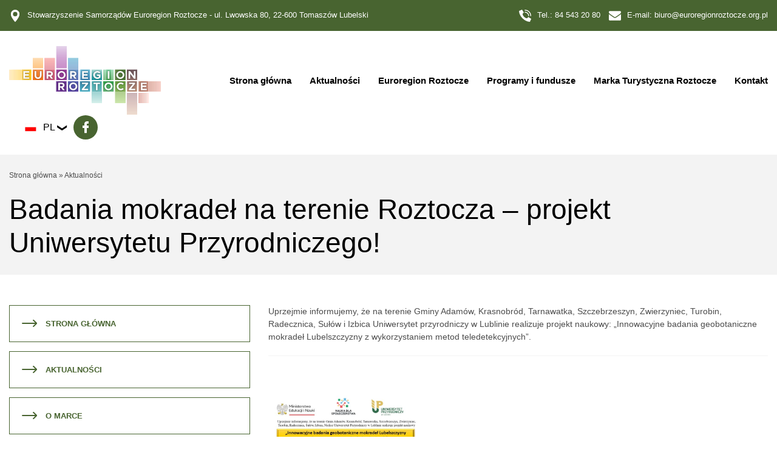

--- FILE ---
content_type: text/html; charset=UTF-8
request_url: https://euroregionroztocze.org.pl/2024/01/15/badania-mokradel-na-terenie-roztocza-projekt-uniwersytetu-przyrodniczego/
body_size: 68751
content:
<!DOCTYPE html>
<html lang="pl">
<head>
    <meta http-equiv="Content-Type" content="text/html; charset=UTF-8">
    <meta name="viewport" content="width=device-width, initial-scale=1.0">
    <title>Badania mokradeł na terenie Roztocza - projekt Uniwersytetu Przyrodniczego! - Stowarzyszenie Samorządów Euroregion Roztocze</title>

    <link rel="stylesheet" href="https://use.typekit.net/ues0uwd.css">

    <link rel="stylesheet" href="https://stackpath.bootstrapcdn.com/bootstrap/4.5.2/css/bootstrap.min.css"
        integrity="sha384-JcKb8q3iqJ61gNV9KGb8thSsNjpSL0n8PARn9HuZOnIxN0hoP+VmmDGMN5t9UJ0Z" crossorigin="anonymous">
    <link rel="stylesheet" type="text/css" href="//cdn.jsdelivr.net/npm/slick-carousel@1.8.1/slick/slick.css"/>
    <link rel="stylesheet" type='text/css' href="https://euroregionroztocze.org.pl/wp-content/themes/euroregion/css/lightbox.min.css" />
    <link rel='stylesheet' type='text/css' href="https://euroregionroztocze.org.pl/wp-content/themes/euroregion/css/style.min.css?v=10" />

    <style>
        .o-flag{
            height: 16px;
        }
        #google_translate_element {
            visibility: hidden;
            height: 0px;
            width: 0px;
        }

        .goog-te-banner-frame.skiptranslate {
            display: none !important;
        }

        .goog-tooltip {
            display: none !important;
        }

        .goog-tooltip:hover {
            display: none !important;
        }

        .goog-text-highlight {
            background-color: transparent !important;
            border: none !important;
            box-shadow: none !important;
        }

        .navbar-nav .nav-link:first-letter {
            text-transform : uppercase;
        }
 
        body {
            top: 0px !important;
        }

        .jumbo .header-images-item img {
            width: 100%;
        }
        .posts .single-post .thumbnail {
            height: 170px;
            object-fit: cover;
        }
        main a {
            color: #486430;
        }
        main a:hover {
            color: inherit;            
        }
        .navbar .navbar-nav .dropdown-content li {
            padding-bottom: 7px;
            margin-bottom: 7px;
        }
        .single-post .post-content {
            font-size: 14px;
            color: #4c4c4c;
        }
        .single-post .post-content p, .single-post .post-content ul, .single-post .post-content table {
            margin-bottom: 20px;
        }
        .single-post .post-content li {
            margin-bottom: 5px;
        }
        .single-post .post-content td {
            padding: 9px;
        }
        .wp-block-image img {
            height: auto;
        }
        @media(max-width: 768px) {
            aside.sidebar {
                display: none;
            }
        }
    </style>

	<meta name='robots' content='index, follow, max-image-preview:large, max-snippet:-1, max-video-preview:-1' />

	<!-- This site is optimized with the Yoast SEO plugin v26.6 - https://yoast.com/wordpress/plugins/seo/ -->
	<link rel="canonical" href="https://euroregionroztocze.org.pl/2024/01/15/badania-mokradel-na-terenie-roztocza-projekt-uniwersytetu-przyrodniczego/" />
	<meta property="og:locale" content="pl_PL" />
	<meta property="og:type" content="article" />
	<meta property="og:title" content="Badania mokradeł na terenie Roztocza - projekt Uniwersytetu Przyrodniczego! - Stowarzyszenie Samorządów Euroregion Roztocze" />
	<meta property="og:description" content="Uprzejmie informujemy, że na terenie Gminy Adamów, Krasnobród, Tarnawatka, Szczebrzeszyn, Zwierzyniec, Turobin, Radecznica, Sułów i Izbica Uniwersytet przyrodniczy w Lublinie realizuje projekt naukowy: &#8222;Innowacyjne badania geobotaniczne mokradeł Lubelszczyzny z wykorzystaniem metod teledetekcyjnych&#8221;." />
	<meta property="og:url" content="https://euroregionroztocze.org.pl/2024/01/15/badania-mokradel-na-terenie-roztocza-projekt-uniwersytetu-przyrodniczego/" />
	<meta property="og:site_name" content="Stowarzyszenie Samorządów Euroregion Roztocze" />
	<meta property="article:published_time" content="2024-01-15T12:08:05+00:00" />
	<meta property="article:modified_time" content="2024-01-15T12:12:49+00:00" />
	<meta property="og:image" content="https://euroregionroztocze.org.pl/wp-content/uploads/2024/01/Projekt_Mokradla_ulotka_1-1_page-0001.jpg" />
	<meta property="og:image:width" content="1229" />
	<meta property="og:image:height" content="1743" />
	<meta property="og:image:type" content="image/jpeg" />
	<meta name="author" content="Euroregion Roztocze" />
	<meta name="twitter:card" content="summary_large_image" />
	<meta name="twitter:label1" content="Napisane przez" />
	<meta name="twitter:data1" content="Euroregion Roztocze" />
	<meta name="twitter:label2" content="Szacowany czas czytania" />
	<meta name="twitter:data2" content="1 minuta" />
	<script type="application/ld+json" class="yoast-schema-graph">{"@context":"https://schema.org","@graph":[{"@type":"WebPage","@id":"https://euroregionroztocze.org.pl/2024/01/15/badania-mokradel-na-terenie-roztocza-projekt-uniwersytetu-przyrodniczego/","url":"https://euroregionroztocze.org.pl/2024/01/15/badania-mokradel-na-terenie-roztocza-projekt-uniwersytetu-przyrodniczego/","name":"Badania mokradeł na terenie Roztocza - projekt Uniwersytetu Przyrodniczego! - Stowarzyszenie Samorządów Euroregion Roztocze","isPartOf":{"@id":"https://euroregionroztocze.org.pl/#website"},"primaryImageOfPage":{"@id":"https://euroregionroztocze.org.pl/2024/01/15/badania-mokradel-na-terenie-roztocza-projekt-uniwersytetu-przyrodniczego/#primaryimage"},"image":{"@id":"https://euroregionroztocze.org.pl/2024/01/15/badania-mokradel-na-terenie-roztocza-projekt-uniwersytetu-przyrodniczego/#primaryimage"},"thumbnailUrl":"https://euroregionroztocze.org.pl/wp-content/uploads/2024/01/Projekt_Mokradla_ulotka_1-1_page-0001.jpg","datePublished":"2024-01-15T12:08:05+00:00","dateModified":"2024-01-15T12:12:49+00:00","author":{"@id":"https://euroregionroztocze.org.pl/#/schema/person/287196221b6ae9678dc8390541a85750"},"breadcrumb":{"@id":"https://euroregionroztocze.org.pl/2024/01/15/badania-mokradel-na-terenie-roztocza-projekt-uniwersytetu-przyrodniczego/#breadcrumb"},"inLanguage":"pl-PL","potentialAction":[{"@type":"ReadAction","target":["https://euroregionroztocze.org.pl/2024/01/15/badania-mokradel-na-terenie-roztocza-projekt-uniwersytetu-przyrodniczego/"]}]},{"@type":"ImageObject","inLanguage":"pl-PL","@id":"https://euroregionroztocze.org.pl/2024/01/15/badania-mokradel-na-terenie-roztocza-projekt-uniwersytetu-przyrodniczego/#primaryimage","url":"https://euroregionroztocze.org.pl/wp-content/uploads/2024/01/Projekt_Mokradla_ulotka_1-1_page-0001.jpg","contentUrl":"https://euroregionroztocze.org.pl/wp-content/uploads/2024/01/Projekt_Mokradla_ulotka_1-1_page-0001.jpg","width":1229,"height":1743},{"@type":"BreadcrumbList","@id":"https://euroregionroztocze.org.pl/2024/01/15/badania-mokradel-na-terenie-roztocza-projekt-uniwersytetu-przyrodniczego/#breadcrumb","itemListElement":[{"@type":"ListItem","position":1,"name":"Strona główna","item":"https://euroregionroztocze.org.pl/"},{"@type":"ListItem","position":2,"name":"Aktualności","item":"https://euroregionroztocze.org.pl/aktualnosci/"},{"@type":"ListItem","position":3,"name":"Badania mokradeł na terenie Roztocza &#8211; projekt Uniwersytetu Przyrodniczego!"}]},{"@type":"WebSite","@id":"https://euroregionroztocze.org.pl/#website","url":"https://euroregionroztocze.org.pl/","name":"Stowarzyszenie Samorządów Euroregion Roztocze","description":"","potentialAction":[{"@type":"SearchAction","target":{"@type":"EntryPoint","urlTemplate":"https://euroregionroztocze.org.pl/?s={search_term_string}"},"query-input":{"@type":"PropertyValueSpecification","valueRequired":true,"valueName":"search_term_string"}}],"inLanguage":"pl-PL"},{"@type":"Person","@id":"https://euroregionroztocze.org.pl/#/schema/person/287196221b6ae9678dc8390541a85750","name":"Euroregion Roztocze","image":{"@type":"ImageObject","inLanguage":"pl-PL","@id":"https://euroregionroztocze.org.pl/#/schema/person/image/","url":"https://secure.gravatar.com/avatar/5293232f6070dc1b8211e7e53ae675883505c80d87f6cfdda878eb2a51513b7f?s=96&d=mm&r=g","contentUrl":"https://secure.gravatar.com/avatar/5293232f6070dc1b8211e7e53ae675883505c80d87f6cfdda878eb2a51513b7f?s=96&d=mm&r=g","caption":"Euroregion Roztocze"},"url":"https://euroregionroztocze.org.pl/author/euroregion/"}]}</script>
	<!-- / Yoast SEO plugin. -->


<link rel="alternate" type="application/rss+xml" title="Stowarzyszenie Samorządów Euroregion Roztocze &raquo; Badania mokradeł na terenie Roztocza &#8211; projekt Uniwersytetu Przyrodniczego! Kanał z komentarzami" href="https://euroregionroztocze.org.pl/2024/01/15/badania-mokradel-na-terenie-roztocza-projekt-uniwersytetu-przyrodniczego/feed/" />
<link rel="alternate" title="oEmbed (JSON)" type="application/json+oembed" href="https://euroregionroztocze.org.pl/wp-json/oembed/1.0/embed?url=https%3A%2F%2Feuroregionroztocze.org.pl%2F2024%2F01%2F15%2Fbadania-mokradel-na-terenie-roztocza-projekt-uniwersytetu-przyrodniczego%2F" />
<link rel="alternate" title="oEmbed (XML)" type="text/xml+oembed" href="https://euroregionroztocze.org.pl/wp-json/oembed/1.0/embed?url=https%3A%2F%2Feuroregionroztocze.org.pl%2F2024%2F01%2F15%2Fbadania-mokradel-na-terenie-roztocza-projekt-uniwersytetu-przyrodniczego%2F&#038;format=xml" />
<style id='wp-img-auto-sizes-contain-inline-css' type='text/css'>
img:is([sizes=auto i],[sizes^="auto," i]){contain-intrinsic-size:3000px 1500px}
/*# sourceURL=wp-img-auto-sizes-contain-inline-css */
</style>
<style id='wp-emoji-styles-inline-css' type='text/css'>

	img.wp-smiley, img.emoji {
		display: inline !important;
		border: none !important;
		box-shadow: none !important;
		height: 1em !important;
		width: 1em !important;
		margin: 0 0.07em !important;
		vertical-align: -0.1em !important;
		background: none !important;
		padding: 0 !important;
	}
/*# sourceURL=wp-emoji-styles-inline-css */
</style>
<style id='wp-block-library-inline-css' type='text/css'>
:root{--wp-block-synced-color:#7a00df;--wp-block-synced-color--rgb:122,0,223;--wp-bound-block-color:var(--wp-block-synced-color);--wp-editor-canvas-background:#ddd;--wp-admin-theme-color:#007cba;--wp-admin-theme-color--rgb:0,124,186;--wp-admin-theme-color-darker-10:#006ba1;--wp-admin-theme-color-darker-10--rgb:0,107,160.5;--wp-admin-theme-color-darker-20:#005a87;--wp-admin-theme-color-darker-20--rgb:0,90,135;--wp-admin-border-width-focus:2px}@media (min-resolution:192dpi){:root{--wp-admin-border-width-focus:1.5px}}.wp-element-button{cursor:pointer}:root .has-very-light-gray-background-color{background-color:#eee}:root .has-very-dark-gray-background-color{background-color:#313131}:root .has-very-light-gray-color{color:#eee}:root .has-very-dark-gray-color{color:#313131}:root .has-vivid-green-cyan-to-vivid-cyan-blue-gradient-background{background:linear-gradient(135deg,#00d084,#0693e3)}:root .has-purple-crush-gradient-background{background:linear-gradient(135deg,#34e2e4,#4721fb 50%,#ab1dfe)}:root .has-hazy-dawn-gradient-background{background:linear-gradient(135deg,#faaca8,#dad0ec)}:root .has-subdued-olive-gradient-background{background:linear-gradient(135deg,#fafae1,#67a671)}:root .has-atomic-cream-gradient-background{background:linear-gradient(135deg,#fdd79a,#004a59)}:root .has-nightshade-gradient-background{background:linear-gradient(135deg,#330968,#31cdcf)}:root .has-midnight-gradient-background{background:linear-gradient(135deg,#020381,#2874fc)}:root{--wp--preset--font-size--normal:16px;--wp--preset--font-size--huge:42px}.has-regular-font-size{font-size:1em}.has-larger-font-size{font-size:2.625em}.has-normal-font-size{font-size:var(--wp--preset--font-size--normal)}.has-huge-font-size{font-size:var(--wp--preset--font-size--huge)}.has-text-align-center{text-align:center}.has-text-align-left{text-align:left}.has-text-align-right{text-align:right}.has-fit-text{white-space:nowrap!important}#end-resizable-editor-section{display:none}.aligncenter{clear:both}.items-justified-left{justify-content:flex-start}.items-justified-center{justify-content:center}.items-justified-right{justify-content:flex-end}.items-justified-space-between{justify-content:space-between}.screen-reader-text{border:0;clip-path:inset(50%);height:1px;margin:-1px;overflow:hidden;padding:0;position:absolute;width:1px;word-wrap:normal!important}.screen-reader-text:focus{background-color:#ddd;clip-path:none;color:#444;display:block;font-size:1em;height:auto;left:5px;line-height:normal;padding:15px 23px 14px;text-decoration:none;top:5px;width:auto;z-index:100000}html :where(.has-border-color){border-style:solid}html :where([style*=border-top-color]){border-top-style:solid}html :where([style*=border-right-color]){border-right-style:solid}html :where([style*=border-bottom-color]){border-bottom-style:solid}html :where([style*=border-left-color]){border-left-style:solid}html :where([style*=border-width]){border-style:solid}html :where([style*=border-top-width]){border-top-style:solid}html :where([style*=border-right-width]){border-right-style:solid}html :where([style*=border-bottom-width]){border-bottom-style:solid}html :where([style*=border-left-width]){border-left-style:solid}html :where(img[class*=wp-image-]){height:auto;max-width:100%}:where(figure){margin:0 0 1em}html :where(.is-position-sticky){--wp-admin--admin-bar--position-offset:var(--wp-admin--admin-bar--height,0px)}@media screen and (max-width:600px){html :where(.is-position-sticky){--wp-admin--admin-bar--position-offset:0px}}

/*# sourceURL=wp-block-library-inline-css */
</style><style id='wp-block-file-inline-css' type='text/css'>
.wp-block-file{box-sizing:border-box}.wp-block-file:not(.wp-element-button){font-size:.8em}.wp-block-file.aligncenter{text-align:center}.wp-block-file.alignright{text-align:right}.wp-block-file *+.wp-block-file__button{margin-left:.75em}:where(.wp-block-file){margin-bottom:1.5em}.wp-block-file__embed{margin-bottom:1em}:where(.wp-block-file__button){border-radius:2em;display:inline-block;padding:.5em 1em}:where(.wp-block-file__button):where(a):active,:where(.wp-block-file__button):where(a):focus,:where(.wp-block-file__button):where(a):hover,:where(.wp-block-file__button):where(a):visited{box-shadow:none;color:#fff;opacity:.85;text-decoration:none}
/*# sourceURL=https://euroregionroztocze.org.pl/wp-includes/blocks/file/style.min.css */
</style>
<style id='global-styles-inline-css' type='text/css'>
:root{--wp--preset--aspect-ratio--square: 1;--wp--preset--aspect-ratio--4-3: 4/3;--wp--preset--aspect-ratio--3-4: 3/4;--wp--preset--aspect-ratio--3-2: 3/2;--wp--preset--aspect-ratio--2-3: 2/3;--wp--preset--aspect-ratio--16-9: 16/9;--wp--preset--aspect-ratio--9-16: 9/16;--wp--preset--color--black: #000000;--wp--preset--color--cyan-bluish-gray: #abb8c3;--wp--preset--color--white: #ffffff;--wp--preset--color--pale-pink: #f78da7;--wp--preset--color--vivid-red: #cf2e2e;--wp--preset--color--luminous-vivid-orange: #ff6900;--wp--preset--color--luminous-vivid-amber: #fcb900;--wp--preset--color--light-green-cyan: #7bdcb5;--wp--preset--color--vivid-green-cyan: #00d084;--wp--preset--color--pale-cyan-blue: #8ed1fc;--wp--preset--color--vivid-cyan-blue: #0693e3;--wp--preset--color--vivid-purple: #9b51e0;--wp--preset--gradient--vivid-cyan-blue-to-vivid-purple: linear-gradient(135deg,rgb(6,147,227) 0%,rgb(155,81,224) 100%);--wp--preset--gradient--light-green-cyan-to-vivid-green-cyan: linear-gradient(135deg,rgb(122,220,180) 0%,rgb(0,208,130) 100%);--wp--preset--gradient--luminous-vivid-amber-to-luminous-vivid-orange: linear-gradient(135deg,rgb(252,185,0) 0%,rgb(255,105,0) 100%);--wp--preset--gradient--luminous-vivid-orange-to-vivid-red: linear-gradient(135deg,rgb(255,105,0) 0%,rgb(207,46,46) 100%);--wp--preset--gradient--very-light-gray-to-cyan-bluish-gray: linear-gradient(135deg,rgb(238,238,238) 0%,rgb(169,184,195) 100%);--wp--preset--gradient--cool-to-warm-spectrum: linear-gradient(135deg,rgb(74,234,220) 0%,rgb(151,120,209) 20%,rgb(207,42,186) 40%,rgb(238,44,130) 60%,rgb(251,105,98) 80%,rgb(254,248,76) 100%);--wp--preset--gradient--blush-light-purple: linear-gradient(135deg,rgb(255,206,236) 0%,rgb(152,150,240) 100%);--wp--preset--gradient--blush-bordeaux: linear-gradient(135deg,rgb(254,205,165) 0%,rgb(254,45,45) 50%,rgb(107,0,62) 100%);--wp--preset--gradient--luminous-dusk: linear-gradient(135deg,rgb(255,203,112) 0%,rgb(199,81,192) 50%,rgb(65,88,208) 100%);--wp--preset--gradient--pale-ocean: linear-gradient(135deg,rgb(255,245,203) 0%,rgb(182,227,212) 50%,rgb(51,167,181) 100%);--wp--preset--gradient--electric-grass: linear-gradient(135deg,rgb(202,248,128) 0%,rgb(113,206,126) 100%);--wp--preset--gradient--midnight: linear-gradient(135deg,rgb(2,3,129) 0%,rgb(40,116,252) 100%);--wp--preset--font-size--small: 13px;--wp--preset--font-size--medium: 20px;--wp--preset--font-size--large: 36px;--wp--preset--font-size--x-large: 42px;--wp--preset--spacing--20: 0.44rem;--wp--preset--spacing--30: 0.67rem;--wp--preset--spacing--40: 1rem;--wp--preset--spacing--50: 1.5rem;--wp--preset--spacing--60: 2.25rem;--wp--preset--spacing--70: 3.38rem;--wp--preset--spacing--80: 5.06rem;--wp--preset--shadow--natural: 6px 6px 9px rgba(0, 0, 0, 0.2);--wp--preset--shadow--deep: 12px 12px 50px rgba(0, 0, 0, 0.4);--wp--preset--shadow--sharp: 6px 6px 0px rgba(0, 0, 0, 0.2);--wp--preset--shadow--outlined: 6px 6px 0px -3px rgb(255, 255, 255), 6px 6px rgb(0, 0, 0);--wp--preset--shadow--crisp: 6px 6px 0px rgb(0, 0, 0);}:where(.is-layout-flex){gap: 0.5em;}:where(.is-layout-grid){gap: 0.5em;}body .is-layout-flex{display: flex;}.is-layout-flex{flex-wrap: wrap;align-items: center;}.is-layout-flex > :is(*, div){margin: 0;}body .is-layout-grid{display: grid;}.is-layout-grid > :is(*, div){margin: 0;}:where(.wp-block-columns.is-layout-flex){gap: 2em;}:where(.wp-block-columns.is-layout-grid){gap: 2em;}:where(.wp-block-post-template.is-layout-flex){gap: 1.25em;}:where(.wp-block-post-template.is-layout-grid){gap: 1.25em;}.has-black-color{color: var(--wp--preset--color--black) !important;}.has-cyan-bluish-gray-color{color: var(--wp--preset--color--cyan-bluish-gray) !important;}.has-white-color{color: var(--wp--preset--color--white) !important;}.has-pale-pink-color{color: var(--wp--preset--color--pale-pink) !important;}.has-vivid-red-color{color: var(--wp--preset--color--vivid-red) !important;}.has-luminous-vivid-orange-color{color: var(--wp--preset--color--luminous-vivid-orange) !important;}.has-luminous-vivid-amber-color{color: var(--wp--preset--color--luminous-vivid-amber) !important;}.has-light-green-cyan-color{color: var(--wp--preset--color--light-green-cyan) !important;}.has-vivid-green-cyan-color{color: var(--wp--preset--color--vivid-green-cyan) !important;}.has-pale-cyan-blue-color{color: var(--wp--preset--color--pale-cyan-blue) !important;}.has-vivid-cyan-blue-color{color: var(--wp--preset--color--vivid-cyan-blue) !important;}.has-vivid-purple-color{color: var(--wp--preset--color--vivid-purple) !important;}.has-black-background-color{background-color: var(--wp--preset--color--black) !important;}.has-cyan-bluish-gray-background-color{background-color: var(--wp--preset--color--cyan-bluish-gray) !important;}.has-white-background-color{background-color: var(--wp--preset--color--white) !important;}.has-pale-pink-background-color{background-color: var(--wp--preset--color--pale-pink) !important;}.has-vivid-red-background-color{background-color: var(--wp--preset--color--vivid-red) !important;}.has-luminous-vivid-orange-background-color{background-color: var(--wp--preset--color--luminous-vivid-orange) !important;}.has-luminous-vivid-amber-background-color{background-color: var(--wp--preset--color--luminous-vivid-amber) !important;}.has-light-green-cyan-background-color{background-color: var(--wp--preset--color--light-green-cyan) !important;}.has-vivid-green-cyan-background-color{background-color: var(--wp--preset--color--vivid-green-cyan) !important;}.has-pale-cyan-blue-background-color{background-color: var(--wp--preset--color--pale-cyan-blue) !important;}.has-vivid-cyan-blue-background-color{background-color: var(--wp--preset--color--vivid-cyan-blue) !important;}.has-vivid-purple-background-color{background-color: var(--wp--preset--color--vivid-purple) !important;}.has-black-border-color{border-color: var(--wp--preset--color--black) !important;}.has-cyan-bluish-gray-border-color{border-color: var(--wp--preset--color--cyan-bluish-gray) !important;}.has-white-border-color{border-color: var(--wp--preset--color--white) !important;}.has-pale-pink-border-color{border-color: var(--wp--preset--color--pale-pink) !important;}.has-vivid-red-border-color{border-color: var(--wp--preset--color--vivid-red) !important;}.has-luminous-vivid-orange-border-color{border-color: var(--wp--preset--color--luminous-vivid-orange) !important;}.has-luminous-vivid-amber-border-color{border-color: var(--wp--preset--color--luminous-vivid-amber) !important;}.has-light-green-cyan-border-color{border-color: var(--wp--preset--color--light-green-cyan) !important;}.has-vivid-green-cyan-border-color{border-color: var(--wp--preset--color--vivid-green-cyan) !important;}.has-pale-cyan-blue-border-color{border-color: var(--wp--preset--color--pale-cyan-blue) !important;}.has-vivid-cyan-blue-border-color{border-color: var(--wp--preset--color--vivid-cyan-blue) !important;}.has-vivid-purple-border-color{border-color: var(--wp--preset--color--vivid-purple) !important;}.has-vivid-cyan-blue-to-vivid-purple-gradient-background{background: var(--wp--preset--gradient--vivid-cyan-blue-to-vivid-purple) !important;}.has-light-green-cyan-to-vivid-green-cyan-gradient-background{background: var(--wp--preset--gradient--light-green-cyan-to-vivid-green-cyan) !important;}.has-luminous-vivid-amber-to-luminous-vivid-orange-gradient-background{background: var(--wp--preset--gradient--luminous-vivid-amber-to-luminous-vivid-orange) !important;}.has-luminous-vivid-orange-to-vivid-red-gradient-background{background: var(--wp--preset--gradient--luminous-vivid-orange-to-vivid-red) !important;}.has-very-light-gray-to-cyan-bluish-gray-gradient-background{background: var(--wp--preset--gradient--very-light-gray-to-cyan-bluish-gray) !important;}.has-cool-to-warm-spectrum-gradient-background{background: var(--wp--preset--gradient--cool-to-warm-spectrum) !important;}.has-blush-light-purple-gradient-background{background: var(--wp--preset--gradient--blush-light-purple) !important;}.has-blush-bordeaux-gradient-background{background: var(--wp--preset--gradient--blush-bordeaux) !important;}.has-luminous-dusk-gradient-background{background: var(--wp--preset--gradient--luminous-dusk) !important;}.has-pale-ocean-gradient-background{background: var(--wp--preset--gradient--pale-ocean) !important;}.has-electric-grass-gradient-background{background: var(--wp--preset--gradient--electric-grass) !important;}.has-midnight-gradient-background{background: var(--wp--preset--gradient--midnight) !important;}.has-small-font-size{font-size: var(--wp--preset--font-size--small) !important;}.has-medium-font-size{font-size: var(--wp--preset--font-size--medium) !important;}.has-large-font-size{font-size: var(--wp--preset--font-size--large) !important;}.has-x-large-font-size{font-size: var(--wp--preset--font-size--x-large) !important;}
/*# sourceURL=global-styles-inline-css */
</style>

<style id='classic-theme-styles-inline-css' type='text/css'>
/*! This file is auto-generated */
.wp-block-button__link{color:#fff;background-color:#32373c;border-radius:9999px;box-shadow:none;text-decoration:none;padding:calc(.667em + 2px) calc(1.333em + 2px);font-size:1.125em}.wp-block-file__button{background:#32373c;color:#fff;text-decoration:none}
/*# sourceURL=/wp-includes/css/classic-themes.min.css */
</style>
<link rel='stylesheet' id='wp-block-paragraph-css' href='https://euroregionroztocze.org.pl/wp-includes/blocks/paragraph/style.min.css?ver=6.9' type='text/css' media='all' />
<link rel="https://api.w.org/" href="https://euroregionroztocze.org.pl/wp-json/" /><link rel="alternate" title="JSON" type="application/json" href="https://euroregionroztocze.org.pl/wp-json/wp/v2/posts/2399" /><link rel="EditURI" type="application/rsd+xml" title="RSD" href="https://euroregionroztocze.org.pl/xmlrpc.php?rsd" />
<meta name="generator" content="WordPress 6.9" />
<link rel='shortlink' href='https://euroregionroztocze.org.pl/?p=2399' />
    <!-- 
    <meta name="google-site-verification" content="5j4yhHyEiOtKwTPCFcwGQxZkIPkhb2mL69gFMq9EIWM" />
     -->
    

    <link rel="apple-touch-icon" sizes="180x180" href="https://euroregionroztocze.org.pl/wp-content/themes/euroregion/images/favicon/apple-touch-icon.png">
    <link rel="icon" type="image/png" sizes="32x32" href="https://euroregionroztocze.org.pl/wp-content/themes/euroregion/images/favicon/favicon-32x32.png">
    <link rel="icon" type="image/png" sizes="16x16" href="https://euroregionroztocze.org.pl/wp-content/themes/euroregion/images/favicon/favicon-16x16.png">

    <script>
    var ajaxurl = "https://euroregionroztocze.org.pl/wp-admin/admin-ajax.php";
    var theme_uri = "https://euroregionroztocze.org.pl/wp-content/themes/euroregion";
    </script>
</head>
<body class="wp-singular post-template-default single single-post postid-2399 single-format-standard wp-theme-euroregion page">

<header class="header">
    <div class="overheader">
        <div class="container-fluid">
            <div class="row">
                <div class="col-12 col-md-7 left">
                    <img src="https://euroregionroztocze.org.pl/wp-content/themes/euroregion/img/icons/pin.svg" class="ico">Stowarzyszenie Samorządów Euroregion Roztocze - ul. Lwowska 80, 22-600 Tomaszów Lubelski                </div>
                <div class="col-12 col-md-5 right">
                    <span class="phone-wrapper"><img src="https://euroregionroztocze.org.pl/wp-content/themes/euroregion/img/phone.svg" class="ico">Tel.: <a href="tel:84 543 20 80">84 543 20 80</a></span>
                    <span class="mail-wrapper"><img src="https://euroregionroztocze.org.pl/wp-content/themes/euroregion/img/icons/envelope.svg" class="ico">E-mail: <a href="mailto:biuro@euroregionroztocze.org.pl">biuro@euroregionroztocze.org.pl</span>
                </div>
            </div>
        </div>
    </div>
    <nav class="navbar">
        <div class="container-fluid">
            <div id="google_translate_element" class="ml-0 mr-0"></div>
            <a class="navbar-brand" href="https://euroregionroztocze.org.pl">
                <img src="https://euroregionroztocze.org.pl/wp-content/themes/euroregion/img/logo.svg" alt="" class="nav-logo img-fluid">
            </a>
            <ul class="navbar-nav ml-auto">
                 
            <li class="nav-item  ">
                                    <a href="https://euroregionroztocze.org.pl/" class="nav-link" target="">Strona główna</a>
                
                            </li>
             
            <li class="nav-item  ">
                                    <a href="https://euroregionroztocze.org.pl/aktualnosci/" class="nav-link" target="">Aktualności</a>
                
                            </li>
             
            <li class="nav-item  dropdown">
                                    <span class="nav-link">Euroregion Roztocze</span>
                
                                    
                    
                    <ul class="dropdown-content">
                                                                        <li style="list-style: none"><b>Stowarzyszenie Samorządów Euroregion Roztocze</b></li>
                        
                        
                                                    <li style="margin-left:25px;font-size:14px"><a href="https://euroregionroztocze.org.pl/stowarzyszenie-samorza%cc%a8dow-euroregion-roztocze/historia-powstania/">Historia powstania</a></li>
                        
                            
                        
                                                    <li style="margin-left:25px;font-size:14px"><a href="https://euroregionroztocze.org.pl/stowarzyszenie-samorza%cc%a8dow-euroregion-roztocze/czlonkowie/">Członkowie</a></li>
                        
                            
                        
                                                    <li style="margin-left:25px;font-size:14px"><a href="https://euroregionroztocze.org.pl/stowarzyszenie-samorza%cc%a8dow-euroregion-roztocze/statut/">Statut</a></li>
                        
                            
                        
                                                    <li style="margin-left:25px;font-size:14px"><a href="https://euroregionroztocze.org.pl/stowarzyszenie-samorza%cc%a8dow-euroregion-roztocze/sprawozdania-z-dzialalnosci/">Sprawozdania z działalności</a></li>
                        
                            
                        
                                                    <li style="list-style: none;margin-left:25px;font-size:14px;"><b>Władze:</b></li>
                        
                                                        <li style="margin-left:45px;font-size:14px"><a href="https://euroregionroztocze.org.pl/stowarzyszenie-samorza%cc%a8dow-euroregion-roztocze/wladze/zarzad/">Zarząd</a></li>
                                                        <li style="margin-left:45px;font-size:14px"><a href="https://euroregionroztocze.org.pl/stowarzyszenie-samorza%cc%a8dow-euroregion-roztocze/wladze/komisja-rewizyjna/">Komisja Rewizyjna</a></li>
                            
                        
                                                    <li style="margin-left:25px;font-size:14px"><a href="https://euroregionroztocze.org.pl/stowarzyszenie-samorza%cc%a8dow-euroregion-roztocze/biuro/">Biuro Stowarzyszenia</a></li>
                        
                            
                        
                                                                        <li style="list-style: none"><b>Związek Transgraniczny Euroregion Roztocze</b></li>
                        
                        
                                                    <li style="list-style: none;margin-left:25px;font-size:14px;"><b>Dokumenty:</b></li>
                        
                                                        <li style="margin-left:45px;font-size:14px"><a href="https://euroregionroztocze.org.pl/zwiazek-transgraniczny-euroregion-roztocze/dokumenty/statut/">Statut</a></li>
                                                        <li style="margin-left:45px;font-size:14px"><a href="https://euroregionroztocze.org.pl/zwiazek-transgraniczny-euroregion-roztocze/dokumenty/umowa/">Umowa</a></li>
                            
                        
                                                    <li style="margin-left:25px;font-size:14px"><a href="https://euroregionroztocze.org.pl/zwiazek-transgraniczny-euroregion-roztocze/sekretariat-biura/">Sekretariat biura</a></li>
                        
                            
                        
                                                                        <li style="list-style: none"><b>Transgraniczny Rezerwat Biosfery Roztocze</b></li>
                        
                        
                                                    <li style="margin-left:25px;font-size:14px"><a href="https://euroregionroztocze.org.pl/transgraniczny-rezerwat-biosfery-roztocze/historia-utworzenia/">Historia utworzenia</a></li>
                        
                            
                        
                                                    <li style="margin-left:25px;font-size:14px"><a href="https://euroregionroztocze.org.pl/transgraniczny-rezerwat-biosfery-roztocze/komitet-sterujacy/">Komitet Sterujący</a></li>
                        
                            
                        
                                        </ul>
                            </li>
             
            <li class="nav-item  dropdown">
                                    <span class="nav-link">Programy i fundusze</span>
                
                                    
                    
                    <ul class="dropdown-content">
                                                                        <li><a href="https://euroregionroztocze.org.pl/programy-i-fundusze/roztocze-dla-mlodych/">Roztocze dla młodych</a></li>
                        
                        
                                                                        <li><a href="https://euroregionroztocze.org.pl/programy-i-fundusze/nowe-idee-ochrony-przyrody-na-roztoczu/">Nowe idee ochrony przyrody na Roztoczu</a></li>
                        
                        
                                                                        <li><a href="https://euroregionroztocze.org.pl/programy-i-fundusze/euroregion-roztocze-jako-przyklad-dobrych-praktyk-w-ochronie-dziedzictwa-naturalnego/">Euroregion Roztocze jako przykład dobrych praktyk w ochronie dziedzictwa naturalnego!</a></li>
                        
                        
                                                                        <li><a href="https://euroregionroztocze.org.pl/programy-i-fundusze/obywatelskie-roztocze-dzialania-w-zakresie-ochrony-dziedzictwa-kulturowego-i-promocji-roztocza/">Obywatelskie Roztocze. Działania w zakresie ochrony dziedzictwa kulturowego i promocji Roztocza</a></li>
                        
                        
                                                                        <li><a href="https://euroregionroztocze.org.pl/programy-i-fundusze/ochrona-przyrody-na-roztoczu-zajecia-dla-uczniow-edukacji-wczesnoszkolnej-2/">Ochrona przyrody na Roztoczu. Zajęcia dla uczniów edukacji wczesnoszkolnej</a></li>
                        
                        
                                                                        <li><a href="https://euroregionroztocze.org.pl/programy-i-fundusze/polak-wegier-ket-jo-barat-lubelskie-bliskie-wegrom/">Polak, Węgier – két jó barát. Lubelskie bliskie Węgrom</a></li>
                        
                        
                                                                        <li><a href="https://euroregionroztocze.org.pl/programy-i-fundusze/centrum-wsparcia-doradczego/">Centrum Wsparcia Doradczego</a></li>
                        
                        
                                        </ul>
                            </li>
             
            <li class="nav-item  dropdown">
                                    <span class="nav-link">Marka Turystyczna Roztocze</span>
                
                                    
                    
                    <ul class="dropdown-content">
                                                                        <li><a href="https://euroregionroztocze.org.pl/marka-turystyczna-roztocze/o-marce/">O marce</a></li>
                        
                        
                                                                        <li style="list-style: none"><b>Turystyka</b></li>
                        
                        
                                                    <li style="margin-left:25px;font-size:14px"><a href="https://euroregionroztocze.org.pl/marka-turystyczna-roztocze/turystyka/parki-i-rezerwaty/">Parki i rezerwaty</a></li>
                        
                            
                        
                                                    <li style="margin-left:25px;font-size:14px"><a href="https://euroregionroztocze.org.pl/marka-turystyczna-roztocze/turystyka/szlaki-turystyczne/">Szlaki turystyczne</a></li>
                        
                            
                        
                                        </ul>
                            </li>
             
            <li class="nav-item  ">
                                    <a href="https://euroregionroztocze.org.pl/kontakt/" class="nav-link" target="">Kontakt</a>
                
                            </li>
                        </ul>
            <div class="navbar-mobile">
                <button class="mobile-nav-button">
                    <span class="nav-button-line"></span>
                    <span class="nav-button-line"></span>
                    <span class="nav-button-line"></span>
                </button>
                <div class="mobile-nav-content">
                    <ul class="mobile-nav">
                         
            <li class="nav-item  ">
                                    <a href="https://euroregionroztocze.org.pl/" class="nav-link" target="">Strona główna</a>
                
                            </li>
             
            <li class="nav-item  ">
                                    <a href="https://euroregionroztocze.org.pl/aktualnosci/" class="nav-link" target="">Aktualności</a>
                
                            </li>
             
            <li class="nav-item  dropdown">
                                    <span class="nav-link">Euroregion Roztocze</span>
                
                                    
                                            <button class="dropdown-opener">
                            <img src="https://euroregionroztocze.org.pl/wp-content/themes/euroregion/img/chevron-down.svg" alt="">
                        </button>
                    
                    <ul class="dropdown-content">
                                                                        <li style="list-style: none"><b>Stowarzyszenie Samorządów Euroregion Roztocze</b></li>
                        
                        
                                                    <li style="margin-left:25px;font-size:14px"><a href="https://euroregionroztocze.org.pl/stowarzyszenie-samorza%cc%a8dow-euroregion-roztocze/historia-powstania/">Historia powstania</a></li>
                        
                            
                        
                                                    <li style="margin-left:25px;font-size:14px"><a href="https://euroregionroztocze.org.pl/stowarzyszenie-samorza%cc%a8dow-euroregion-roztocze/czlonkowie/">Członkowie</a></li>
                        
                            
                        
                                                    <li style="margin-left:25px;font-size:14px"><a href="https://euroregionroztocze.org.pl/stowarzyszenie-samorza%cc%a8dow-euroregion-roztocze/statut/">Statut</a></li>
                        
                            
                        
                                                    <li style="margin-left:25px;font-size:14px"><a href="https://euroregionroztocze.org.pl/stowarzyszenie-samorza%cc%a8dow-euroregion-roztocze/sprawozdania-z-dzialalnosci/">Sprawozdania z działalności</a></li>
                        
                            
                        
                                                    <li style="list-style: none;margin-left:25px;font-size:14px;"><b>Władze:</b></li>
                        
                                                        <li style="margin-left:45px;font-size:14px"><a href="https://euroregionroztocze.org.pl/stowarzyszenie-samorza%cc%a8dow-euroregion-roztocze/wladze/zarzad/">Zarząd</a></li>
                                                        <li style="margin-left:45px;font-size:14px"><a href="https://euroregionroztocze.org.pl/stowarzyszenie-samorza%cc%a8dow-euroregion-roztocze/wladze/komisja-rewizyjna/">Komisja Rewizyjna</a></li>
                            
                        
                                                    <li style="margin-left:25px;font-size:14px"><a href="https://euroregionroztocze.org.pl/stowarzyszenie-samorza%cc%a8dow-euroregion-roztocze/biuro/">Biuro Stowarzyszenia</a></li>
                        
                            
                        
                                                                        <li style="list-style: none"><b>Związek Transgraniczny Euroregion Roztocze</b></li>
                        
                        
                                                    <li style="list-style: none;margin-left:25px;font-size:14px;"><b>Dokumenty:</b></li>
                        
                                                        <li style="margin-left:45px;font-size:14px"><a href="https://euroregionroztocze.org.pl/zwiazek-transgraniczny-euroregion-roztocze/dokumenty/statut/">Statut</a></li>
                                                        <li style="margin-left:45px;font-size:14px"><a href="https://euroregionroztocze.org.pl/zwiazek-transgraniczny-euroregion-roztocze/dokumenty/umowa/">Umowa</a></li>
                            
                        
                                                    <li style="margin-left:25px;font-size:14px"><a href="https://euroregionroztocze.org.pl/zwiazek-transgraniczny-euroregion-roztocze/sekretariat-biura/">Sekretariat biura</a></li>
                        
                            
                        
                                                                        <li style="list-style: none"><b>Transgraniczny Rezerwat Biosfery Roztocze</b></li>
                        
                        
                                                    <li style="margin-left:25px;font-size:14px"><a href="https://euroregionroztocze.org.pl/transgraniczny-rezerwat-biosfery-roztocze/historia-utworzenia/">Historia utworzenia</a></li>
                        
                            
                        
                                                    <li style="margin-left:25px;font-size:14px"><a href="https://euroregionroztocze.org.pl/transgraniczny-rezerwat-biosfery-roztocze/komitet-sterujacy/">Komitet Sterujący</a></li>
                        
                            
                        
                                        </ul>
                            </li>
             
            <li class="nav-item  dropdown">
                                    <span class="nav-link">Programy i fundusze</span>
                
                                    
                                            <button class="dropdown-opener">
                            <img src="https://euroregionroztocze.org.pl/wp-content/themes/euroregion/img/chevron-down.svg" alt="">
                        </button>
                    
                    <ul class="dropdown-content">
                                                                        <li><a href="https://euroregionroztocze.org.pl/programy-i-fundusze/roztocze-dla-mlodych/">Roztocze dla młodych</a></li>
                        
                        
                                                                        <li><a href="https://euroregionroztocze.org.pl/programy-i-fundusze/nowe-idee-ochrony-przyrody-na-roztoczu/">Nowe idee ochrony przyrody na Roztoczu</a></li>
                        
                        
                                                                        <li><a href="https://euroregionroztocze.org.pl/programy-i-fundusze/euroregion-roztocze-jako-przyklad-dobrych-praktyk-w-ochronie-dziedzictwa-naturalnego/">Euroregion Roztocze jako przykład dobrych praktyk w ochronie dziedzictwa naturalnego!</a></li>
                        
                        
                                                                        <li><a href="https://euroregionroztocze.org.pl/programy-i-fundusze/obywatelskie-roztocze-dzialania-w-zakresie-ochrony-dziedzictwa-kulturowego-i-promocji-roztocza/">Obywatelskie Roztocze. Działania w zakresie ochrony dziedzictwa kulturowego i promocji Roztocza</a></li>
                        
                        
                                                                        <li><a href="https://euroregionroztocze.org.pl/programy-i-fundusze/ochrona-przyrody-na-roztoczu-zajecia-dla-uczniow-edukacji-wczesnoszkolnej-2/">Ochrona przyrody na Roztoczu. Zajęcia dla uczniów edukacji wczesnoszkolnej</a></li>
                        
                        
                                                                        <li><a href="https://euroregionroztocze.org.pl/programy-i-fundusze/polak-wegier-ket-jo-barat-lubelskie-bliskie-wegrom/">Polak, Węgier – két jó barát. Lubelskie bliskie Węgrom</a></li>
                        
                        
                                                                        <li><a href="https://euroregionroztocze.org.pl/programy-i-fundusze/centrum-wsparcia-doradczego/">Centrum Wsparcia Doradczego</a></li>
                        
                        
                                        </ul>
                            </li>
             
            <li class="nav-item  dropdown">
                                    <span class="nav-link">Marka Turystyczna Roztocze</span>
                
                                    
                                            <button class="dropdown-opener">
                            <img src="https://euroregionroztocze.org.pl/wp-content/themes/euroregion/img/chevron-down.svg" alt="">
                        </button>
                    
                    <ul class="dropdown-content">
                                                                        <li><a href="https://euroregionroztocze.org.pl/marka-turystyczna-roztocze/o-marce/">O marce</a></li>
                        
                        
                                                                        <li style="list-style: none"><b>Turystyka</b></li>
                        
                        
                                                    <li style="margin-left:25px;font-size:14px"><a href="https://euroregionroztocze.org.pl/marka-turystyczna-roztocze/turystyka/parki-i-rezerwaty/">Parki i rezerwaty</a></li>
                        
                            
                        
                                                    <li style="margin-left:25px;font-size:14px"><a href="https://euroregionroztocze.org.pl/marka-turystyczna-roztocze/turystyka/szlaki-turystyczne/">Szlaki turystyczne</a></li>
                        
                            
                        
                                        </ul>
                            </li>
             
            <li class="nav-item  ">
                                    <a href="https://euroregionroztocze.org.pl/kontakt/" class="nav-link" target="">Kontakt</a>
                
                            </li>
                                </ul>
                </div>
            </div>
            <div class="social">
            
                    <div class="lang-select">
                        <div class="lang-selected" data-val="pl" translate="no">
                            <img class="o-flag" src="https://euroregionroztocze.org.pl/wp-content/themes/euroregion/img/flags/pl.svg" alt=""><span>PL</span>
                        </div>
                        <ul class="lang-select-list">
                            <li class="lang-select-item" data-val="pl" translate="no">
                                <img class="o-flag" src="https://euroregionroztocze.org.pl/wp-content/themes/euroregion/img/flags/pl.svg" alt="">PL
                            </li>
                            <li class="lang-select-item" data-val="en" translate="no">
                                <img class="o-flag" src="https://euroregionroztocze.org.pl/wp-content/themes/euroregion/img/flags/en.svg" alt="">EN
                            </li>
                            <li class="lang-select-item" data-val="uk" translate="no">
                                <img class="o-flag" src="https://euroregionroztocze.org.pl/wp-content/themes/euroregion/img/flags/uk.svg" alt="">UK
                            </li>
                            <li class="lang-select-item" data-val="ru" translate="no">
                                <img class="o-flag" src="https://euroregionroztocze.org.pl/wp-content/themes/euroregion/img/flags/ru.svg" alt="">RU
                            </li>
                            <li class="lang-select-item" data-val="de" translate="no">
                                <img class="o-flag" src="https://euroregionroztocze.org.pl/wp-content/themes/euroregion/img/flags/de.svg" alt="">DE
                            </li>
                            <li class="lang-select-item" data-val="hu" translate="no">
                                <img class="o-flag" src="https://euroregionroztocze.org.pl/wp-content/themes/euroregion/img/flags/hu.svg" alt="" style="width:21px">HU
                            </li>
                        </ul>
                    </div>
            
                                    <ul class="credits-socials">
                                                <li><a href="https://www.facebook.com/pages/category/Community-Organization/Euroregion-Roztocze-102466758011588/" class="footer-ico ico-box clickable" target="_blank">
                            <img src="https://euroregionroztocze.org.pl/wp-content/themes/euroregion/img/icons/facebook.svg" alt="facebook Logo"></a>
                        </li>
                                            </ul>
                            </div>
        </div>
    </nav>
</header>

<div class="alt-header">
    <div class="container-fluid">
        <div class="breadcrumbs">
            <span><span><a href="https://euroregionroztocze.org.pl/">Strona główna</a></span> &raquo; <span><a href="https://euroregionroztocze.org.pl/aktualnosci/">Aktualności</a></span></span>            <style>
                .breadcrumbs a { color: inherit; }
            </style>
        </div>
        <h1 class="alt-header-title">Badania mokradeł na terenie Roztocza &#8211; projekt Uniwersytetu Przyrodniczego!</h1>
    </div>
</div>
<div class="container-fluid">
    <div class="row">
        <div class="col-12 col-md-4">
            <aside class="sidebar">
        <nav class="sidebar-navbar">
        <ul class="sidebar-nav">
                        <li class="nav-item"><a href="https://euroregionroztocze.org.pl/" class="nav-link">
                <img src="https://euroregionroztocze.org.pl/wp-content/themes/euroregion/img/icons/right-arrow-green.svg" alt="">
                Strona główna            </a></li>
                        <li class="nav-item"><a href="https://euroregionroztocze.org.pl/aktualnosci/" class="nav-link">
                <img src="https://euroregionroztocze.org.pl/wp-content/themes/euroregion/img/icons/right-arrow-green.svg" alt="">
                Aktualności            </a></li>
                        <li class="nav-item"><a href="https://euroregionroztocze.org.pl/marka-turystyczna-roztocze/o-marce/" class="nav-link">
                <img src="https://euroregionroztocze.org.pl/wp-content/themes/euroregion/img/icons/right-arrow-green.svg" alt="">
                O marce            </a></li>
                        <li class="nav-item"><a href="https://tcieroztocze.info/" class="nav-link">
                <img src="https://euroregionroztocze.org.pl/wp-content/themes/euroregion/img/icons/right-arrow-green.svg" alt="">
                Transgraniczne Centrum Informacji Ekologicznej            </a></li>
                        <li class="nav-item"><a href="http://obywatelskieroztocze.pl/" class="nav-link">
                <img src="https://euroregionroztocze.org.pl/wp-content/themes/euroregion/img/icons/right-arrow-green.svg" alt="">
                Obywatelskie Roztocze            </a></li>
                        <li class="nav-item"><a href="https://euroregionroztocze.org.pl/kontakt/" class="nav-link">
                <img src="https://euroregionroztocze.org.pl/wp-content/themes/euroregion/img/icons/right-arrow-green.svg" alt="">
                Kontakt            </a></li>
                    </ul>
    </nav>
        <div class="adds">
                <a href="https://euroregionroztocze.org.pl/galeria/" class="media">
            <img src="https://euroregionroztocze.org.pl/wp-content/uploads/2021/02/burst.svg" alt="" class="add-ico">
            <h2 class="add-title">GALERIE</h2>
            <p class="add-desc">Nasze galerie zdjęć</p>
        </a>
        
                <a href="https://euroregionroztocze.org.pl/stowarzyszenie-samorza%cc%a8dow-euroregion-roztocze/biuro/" class="initi">
            <img src="https://euroregionroztocze.org.pl/wp-content/uploads/2021/02/group.svg" alt="" class="add-ico">
            <h2 class="add-title">BIURO STOWARZYSZENIA</h2>
            <p class="add-desc">Skontaktuj się z nami</p>
        </a>
        
            </div>
</aside>
        </div>
        <main class="col-12 col-md-8">
            <section class="single-post">
                <div class="post-content">
                    
<p>Uprzejmie informujemy, że na terenie Gminy Adamów, Krasnobród, Tarnawatka, Szczebrzeszyn, Zwierzyniec, Turobin, Radecznica, Sułów i Izbica Uniwersytet przyrodniczy w Lublinie realizuje projekt naukowy: &#8222;Innowacyjne badania geobotaniczne mokradeł Lubelszczyzny z wykorzystaniem metod teledetekcyjnych&#8221;.</p>


<div class="single-galery">
    <div class="row">
                <a href="https://euroregionroztocze.org.pl/wp-content/uploads/2024/01/Projekt_Mokradla_ulotka_1-1_page-0001-1083x1536.jpg" data-lightbox="galery" class="col-12 col-md-4" style="margin-bottom:30px">
            <img decoding="async" src="https://euroregionroztocze.org.pl/wp-content/uploads/2024/01/Projekt_Mokradla_ulotka_1-1_page-0001-722x1024.jpg" alt="" class="img-fluid">
        </a>
            </div>
</div>



<div data-wp-interactive="core/file" class="wp-block-file"><object data-wp-bind--hidden="!state.hasPdfPreview" hidden class="wp-block-file__embed" data="https://euroregionroztocze.org.pl/wp-content/uploads/2024/01/Prezentacja-na-strone.pdf" type="application/pdf" style="width:100%;height:600px" aria-label="Osadzone z Prezentacja na stronę."></object><a id="wp-block-file--media-7fbb33fb-b460-4cb8-9c4e-3ef715d2a378" href="https://euroregionroztocze.org.pl/wp-content/uploads/2024/01/Prezentacja-na-strone.pdf">Prezentacja na stronę</a><a href="https://euroregionroztocze.org.pl/wp-content/uploads/2024/01/Prezentacja-na-strone.pdf" class="wp-block-file__button wp-element-button" download aria-describedby="wp-block-file--media-7fbb33fb-b460-4cb8-9c4e-3ef715d2a378">Pobierz</a></div>



<p><img decoding="async" class="wp-image-2401" style="width: NaNpx;" src="https://euroregionroztocze.org.pl/wp-content/uploads/2024/01/Prezentacja-na-strone.pdf" alt=""></p>
                    <hr><i>Data publikacji: 15.01.2024</i><br><br>
                </div>
            </section>

            <section class="counters">
    <h2 class="counters-header">Liczby</h2>
    <div class="row counters-row">
                <div class="col-12 col-md-3">
            <img src="https://euroregionroztocze.org.pl/wp-content/uploads/2021/02/peeps.svg" alt="" class="counters-img">
            <h3 class="counters-heading"><span class="count">60</span></h3>
            <p class="counters-desc">jednostek samorządu terytorialnego</p>
        </div>
                <div class="col-12 col-md-3">
            <img src="https://euroregionroztocze.org.pl/wp-content/uploads/2021/02/hall.svg" alt="" class="counters-img">
            <h3 class="counters-heading"><span class="count">55</span></h3>
            <p class="counters-desc">samorządów z województwa lubelskiego</p>
        </div>
                <div class="col-12 col-md-3">
            <img src="https://euroregionroztocze.org.pl/wp-content/uploads/2021/02/hall.svg" alt="" class="counters-img">
            <h3 class="counters-heading"><span class="count">6</span></h3>
            <p class="counters-desc">samorządów powiatowych i miasto na prawach powiatu</p>
        </div>
                <div class="col-12 col-md-3">
            <img src="https://euroregionroztocze.org.pl/wp-content/uploads/2021/02/peeps.svg" alt="" class="counters-img">
            <h3 class="counters-heading"><span class="count">555</span> tys.</h3>
            <p class="counters-desc">liczba mieszkańców </p>
        </div>
            </div>
</section>
                <section class="sponsors">
    <div class="row">
            
<a href="https://google.com" class="col-12 col-md-3" target="_blank">
    <img src="https://euroregionroztocze.org.pl/wp-content/uploads/2021/02/sponsor1-300x127.jpg" alt="" class="img-fluid">
</a>

            
<a href="https://google.com" class="col-12 col-md-3" target="_blank">
    <img src="https://euroregionroztocze.org.pl/wp-content/uploads/2021/02/sponsor4-300x80.jpg" alt="" class="img-fluid">
</a>

            
<a href="https://google.com" class="col-12 col-md-3" target="_blank">
    <img src="https://euroregionroztocze.org.pl/wp-content/uploads/2021/02/sponsor2-300x92.jpg" alt="" class="img-fluid">
</a>

                            </div>
</section>

        </main>
    </div>
</div>

<script type="text/javascript" src="https://www.devstars.com/sharethis/ds.js.php"></script>
        <footer class="footer" attr="prod">
            <div class="container-fluid">
                <div class="row">
                    <div class="col-12 col-md-3 footer-contact">
                        <h2 class="footer-header">Stowarzyszenie Samorządów Euroregion Roztocze</h2>
                        <ul class="footer-icons">
                            <li class="ico-box">
                                <img src="https://euroregionroztocze.org.pl/wp-content/themes/euroregion/img/icons/pin.svg" alt="">
                            </li>
                            <li class="ico-box">
                                <img src="https://euroregionroztocze.org.pl/wp-content/themes/euroregion/img/icons/call.svg" alt="">
                            </li>
                            <li class="ico-box">
                                <img src="https://euroregionroztocze.org.pl/wp-content/themes/euroregion/img/icons/envelope.svg" alt="">
                            </li>
                            <li class="ico-box">
                                <img src="https://euroregionroztocze.org.pl/wp-content/themes/euroregion/img/icons/clock.svg" alt="">
                            </li>
                        </ul>

                        <p class="adress">ul. Lwowska 80<br />
22-600 Tomaszów Lubelski</p>
<p class="emails">Tel.:  <strong><a href="tel:845432080">84 543 20 80</a><br />
</strong>Tel.: <a href="tel:+48 794 194 900"><strong>+48 794 194 900</strong></a><br />
E-mail: <a href="mailto:biuro@euroregionroztocze.org.pl">biuro@euroregionroztocze.org.pl</a></p>
<p class="hours">Godziny otwarcia biura:<br />
Pn-Pt: 8:00 &#8211; 16:00</p>
                    </div>
                    <div class="col-12 col-md-3">
                        <h2 class="footer-header">Szybki kontakt</h2>

                        <a name="formularz"></a>
                                                                <form action="#formularz" method="post" class="footer-form">
                            <input type="text" name="imie" placeholder="Imię i nazwisko" required>
                            <input type="email" name="email" placeholder="Adres e-mail" required>
                            <textarea name="tresc" placeholder="Treść wiadomości" required></textarea>

                            <script src='https://www.google.com/recaptcha/api.js?hl=pl'></script>
                            <div class="g-recaptcha" data-sitekey="6LdBHrUZAAAAAE_2n7xUrGm-_wRF5OmezvwU46fF" style="display:none"></div>
                            <br>

                            <button type="submit" name="send_message">
                                <img src="https://euroregionroztocze.org.pl/wp-content/themes/euroregion/img/icons/right-arrow-green.svg" alt="">
                                Wyślij</button>
                        </form>
                    

                    </div>
                    <div class="col-12 col-md-3">
                        <h2 class="footer-header">Serwis</h2>

                                                <ul class="footer-nav">
                                                        <li><a href="https://euroregionroztocze.org.pl/" class="footer-nav-link">Strona główna</a></li>
                                                        <li><a href="https://euroregionroztocze.org.pl/aktualnosci/" class="footer-nav-link">Aktualności</a></li>
                                                        <li><a href="https://euroregionroztocze.org.pl/marka-turystyczna-roztocze/o-marce/" class="footer-nav-link">O marce</a></li>
                                                        <li><a href="https://euroregionroztocze.org.pl/marka-turystyczna-roztocze/turystyka/parki-i-rezerwaty/" class="footer-nav-link">Parki i rezerwaty</a></li>
                                                        <li><a href="https://euroregionroztocze.org.pl/programy-i-fundusze/centrum-wsparcia-doradczego/" class="footer-nav-link">Centrum Wsparcia Doradczego</a></li>
                                                        <li><a href="https://euroregionroztocze.org.pl/polityka-prywatnosci/" class="footer-nav-link">Polityka prywatności</a></li>
                                                    </ul>
                                            </div>
                    <div class="col-12 col-md-3 credits">
                                                <ul class="credits-socials">
                                                        <li><a href="https://www.facebook.com/pages/category/Community-Organization/Euroregion-Roztocze-102466758011588/" class="footer-ico ico-box clickable" target="_blank">
                                <img src="https://euroregionroztocze.org.pl/wp-content/themes/euroregion/img/icons/facebook.svg" alt="facebook Logo"></a>
                            </li>
                                                    </ul>
                        
                        <p class="copy">©2021 przez Stowarzyszenie Samorządów Euroregion Roztocze. Wszelkie prawa zastrzeżone.<br>
                            Realizacja: <a href="https://ebest.pl" target="_blank">eBest</a>.
                        </p>
                    </div>
                </div>
            </div>
        </footer>
    </body>
    <script>
    
    function googleTranslateElementInit() {
        
        new google.translate.TranslateElement({
            pageLanguage: 'pl',
            includedLanguages: 'en,pl,uk,ru,de,hu', 
            layout: google.translate.TranslateElement.FloatPosition.SIMPLE
        }, 'google_translate_element');           
    }

var first_load_lang = document.querySelector('html').getAttribute('lang');
var times_run = 0;
check_lang = setInterval(function(){
    times_run++;
    if(times_run >= 20){
        clearInterval(check_lang);
    }
    var lang = document.querySelector('html').getAttribute('lang');
    if(lang != first_load_lang) {
        jQuery('.lang-selected span').text(lang.toUpperCase());
        jQuery('.lang-selected img').attr('src', 'https://euroregionroztocze.org.pl/wp-content/themes/euroregion/img/flags/' + lang + '.svg');
        clearInterval(check_lang);
    }
},200);
    </script>
    <script async defer type="text/javascript" src="//translate.google.com/translate_a/element.js?cb=googleTranslateElementInit"></script>

    <script
        src="https://code.jquery.com/jquery-3.5.1.min.js"
        integrity="sha256-9/aliU8dGd2tb6OSsuzixeV4y/faTqgFtohetphbbj0="
        crossorigin="anonymous">
    </script>
    <script type="text/javascript" src="//cdn.jsdelivr.net/npm/slick-carousel@1.8.1/slick/slick.min.js"></script>
    <script src="https://euroregionroztocze.org.pl/wp-content/themes/euroregion/js/lightbox.min.js"></script>
        <script src="https://euroregionroztocze.org.pl/wp-content/themes/euroregion/js/script.js?v=".$js_v></script>
    <script type="speculationrules">
{"prefetch":[{"source":"document","where":{"and":[{"href_matches":"/*"},{"not":{"href_matches":["/wp-*.php","/wp-admin/*","/wp-content/uploads/*","/wp-content/*","/wp-content/plugins/*","/wp-content/themes/euroregion/*","/*\\?(.+)"]}},{"not":{"selector_matches":"a[rel~=\"nofollow\"]"}},{"not":{"selector_matches":".no-prefetch, .no-prefetch a"}}]},"eagerness":"conservative"}]}
</script>
<script type="importmap" id="wp-importmap">
{"imports":{"@wordpress/interactivity":"https://euroregionroztocze.org.pl/wp-includes/js/dist/script-modules/interactivity/index.min.js?ver=8964710565a1d258501f"}}
</script>
<script type="module" src="https://euroregionroztocze.org.pl/wp-includes/js/dist/script-modules/block-library/file/view.min.js?ver=f9665632b48682075277" id="@wordpress/block-library/file/view-js-module" fetchpriority="low" data-wp-router-options="{&quot;loadOnClientNavigation&quot;:true}"></script>
<link rel="modulepreload" href="https://euroregionroztocze.org.pl/wp-includes/js/dist/script-modules/interactivity/index.min.js?ver=8964710565a1d258501f" id="@wordpress/interactivity-js-modulepreload" fetchpriority="low">
<script id="wp-emoji-settings" type="application/json">
{"baseUrl":"https://s.w.org/images/core/emoji/17.0.2/72x72/","ext":".png","svgUrl":"https://s.w.org/images/core/emoji/17.0.2/svg/","svgExt":".svg","source":{"concatemoji":"https://euroregionroztocze.org.pl/wp-includes/js/wp-emoji-release.min.js?ver=6.9"}}
</script>
<script type="module">
/* <![CDATA[ */
/*! This file is auto-generated */
const a=JSON.parse(document.getElementById("wp-emoji-settings").textContent),o=(window._wpemojiSettings=a,"wpEmojiSettingsSupports"),s=["flag","emoji"];function i(e){try{var t={supportTests:e,timestamp:(new Date).valueOf()};sessionStorage.setItem(o,JSON.stringify(t))}catch(e){}}function c(e,t,n){e.clearRect(0,0,e.canvas.width,e.canvas.height),e.fillText(t,0,0);t=new Uint32Array(e.getImageData(0,0,e.canvas.width,e.canvas.height).data);e.clearRect(0,0,e.canvas.width,e.canvas.height),e.fillText(n,0,0);const a=new Uint32Array(e.getImageData(0,0,e.canvas.width,e.canvas.height).data);return t.every((e,t)=>e===a[t])}function p(e,t){e.clearRect(0,0,e.canvas.width,e.canvas.height),e.fillText(t,0,0);var n=e.getImageData(16,16,1,1);for(let e=0;e<n.data.length;e++)if(0!==n.data[e])return!1;return!0}function u(e,t,n,a){switch(t){case"flag":return n(e,"\ud83c\udff3\ufe0f\u200d\u26a7\ufe0f","\ud83c\udff3\ufe0f\u200b\u26a7\ufe0f")?!1:!n(e,"\ud83c\udde8\ud83c\uddf6","\ud83c\udde8\u200b\ud83c\uddf6")&&!n(e,"\ud83c\udff4\udb40\udc67\udb40\udc62\udb40\udc65\udb40\udc6e\udb40\udc67\udb40\udc7f","\ud83c\udff4\u200b\udb40\udc67\u200b\udb40\udc62\u200b\udb40\udc65\u200b\udb40\udc6e\u200b\udb40\udc67\u200b\udb40\udc7f");case"emoji":return!a(e,"\ud83e\u1fac8")}return!1}function f(e,t,n,a){let r;const o=(r="undefined"!=typeof WorkerGlobalScope&&self instanceof WorkerGlobalScope?new OffscreenCanvas(300,150):document.createElement("canvas")).getContext("2d",{willReadFrequently:!0}),s=(o.textBaseline="top",o.font="600 32px Arial",{});return e.forEach(e=>{s[e]=t(o,e,n,a)}),s}function r(e){var t=document.createElement("script");t.src=e,t.defer=!0,document.head.appendChild(t)}a.supports={everything:!0,everythingExceptFlag:!0},new Promise(t=>{let n=function(){try{var e=JSON.parse(sessionStorage.getItem(o));if("object"==typeof e&&"number"==typeof e.timestamp&&(new Date).valueOf()<e.timestamp+604800&&"object"==typeof e.supportTests)return e.supportTests}catch(e){}return null}();if(!n){if("undefined"!=typeof Worker&&"undefined"!=typeof OffscreenCanvas&&"undefined"!=typeof URL&&URL.createObjectURL&&"undefined"!=typeof Blob)try{var e="postMessage("+f.toString()+"("+[JSON.stringify(s),u.toString(),c.toString(),p.toString()].join(",")+"));",a=new Blob([e],{type:"text/javascript"});const r=new Worker(URL.createObjectURL(a),{name:"wpTestEmojiSupports"});return void(r.onmessage=e=>{i(n=e.data),r.terminate(),t(n)})}catch(e){}i(n=f(s,u,c,p))}t(n)}).then(e=>{for(const n in e)a.supports[n]=e[n],a.supports.everything=a.supports.everything&&a.supports[n],"flag"!==n&&(a.supports.everythingExceptFlag=a.supports.everythingExceptFlag&&a.supports[n]);var t;a.supports.everythingExceptFlag=a.supports.everythingExceptFlag&&!a.supports.flag,a.supports.everything||((t=a.source||{}).concatemoji?r(t.concatemoji):t.wpemoji&&t.twemoji&&(r(t.twemoji),r(t.wpemoji)))});
//# sourceURL=https://euroregionroztocze.org.pl/wp-includes/js/wp-emoji-loader.min.js
/* ]]> */
</script>

</html>


--- FILE ---
content_type: text/html; charset=utf-8
request_url: https://www.google.com/recaptcha/api2/anchor?ar=1&k=6LdBHrUZAAAAAE_2n7xUrGm-_wRF5OmezvwU46fF&co=aHR0cHM6Ly9ldXJvcmVnaW9ucm96dG9jemUub3JnLnBsOjQ0Mw..&hl=pl&v=PoyoqOPhxBO7pBk68S4YbpHZ&size=normal&anchor-ms=20000&execute-ms=30000&cb=bmsx44swr9r8
body_size: 49466
content:
<!DOCTYPE HTML><html dir="ltr" lang="pl"><head><meta http-equiv="Content-Type" content="text/html; charset=UTF-8">
<meta http-equiv="X-UA-Compatible" content="IE=edge">
<title>reCAPTCHA</title>
<style type="text/css">
/* cyrillic-ext */
@font-face {
  font-family: 'Roboto';
  font-style: normal;
  font-weight: 400;
  font-stretch: 100%;
  src: url(//fonts.gstatic.com/s/roboto/v48/KFO7CnqEu92Fr1ME7kSn66aGLdTylUAMa3GUBHMdazTgWw.woff2) format('woff2');
  unicode-range: U+0460-052F, U+1C80-1C8A, U+20B4, U+2DE0-2DFF, U+A640-A69F, U+FE2E-FE2F;
}
/* cyrillic */
@font-face {
  font-family: 'Roboto';
  font-style: normal;
  font-weight: 400;
  font-stretch: 100%;
  src: url(//fonts.gstatic.com/s/roboto/v48/KFO7CnqEu92Fr1ME7kSn66aGLdTylUAMa3iUBHMdazTgWw.woff2) format('woff2');
  unicode-range: U+0301, U+0400-045F, U+0490-0491, U+04B0-04B1, U+2116;
}
/* greek-ext */
@font-face {
  font-family: 'Roboto';
  font-style: normal;
  font-weight: 400;
  font-stretch: 100%;
  src: url(//fonts.gstatic.com/s/roboto/v48/KFO7CnqEu92Fr1ME7kSn66aGLdTylUAMa3CUBHMdazTgWw.woff2) format('woff2');
  unicode-range: U+1F00-1FFF;
}
/* greek */
@font-face {
  font-family: 'Roboto';
  font-style: normal;
  font-weight: 400;
  font-stretch: 100%;
  src: url(//fonts.gstatic.com/s/roboto/v48/KFO7CnqEu92Fr1ME7kSn66aGLdTylUAMa3-UBHMdazTgWw.woff2) format('woff2');
  unicode-range: U+0370-0377, U+037A-037F, U+0384-038A, U+038C, U+038E-03A1, U+03A3-03FF;
}
/* math */
@font-face {
  font-family: 'Roboto';
  font-style: normal;
  font-weight: 400;
  font-stretch: 100%;
  src: url(//fonts.gstatic.com/s/roboto/v48/KFO7CnqEu92Fr1ME7kSn66aGLdTylUAMawCUBHMdazTgWw.woff2) format('woff2');
  unicode-range: U+0302-0303, U+0305, U+0307-0308, U+0310, U+0312, U+0315, U+031A, U+0326-0327, U+032C, U+032F-0330, U+0332-0333, U+0338, U+033A, U+0346, U+034D, U+0391-03A1, U+03A3-03A9, U+03B1-03C9, U+03D1, U+03D5-03D6, U+03F0-03F1, U+03F4-03F5, U+2016-2017, U+2034-2038, U+203C, U+2040, U+2043, U+2047, U+2050, U+2057, U+205F, U+2070-2071, U+2074-208E, U+2090-209C, U+20D0-20DC, U+20E1, U+20E5-20EF, U+2100-2112, U+2114-2115, U+2117-2121, U+2123-214F, U+2190, U+2192, U+2194-21AE, U+21B0-21E5, U+21F1-21F2, U+21F4-2211, U+2213-2214, U+2216-22FF, U+2308-230B, U+2310, U+2319, U+231C-2321, U+2336-237A, U+237C, U+2395, U+239B-23B7, U+23D0, U+23DC-23E1, U+2474-2475, U+25AF, U+25B3, U+25B7, U+25BD, U+25C1, U+25CA, U+25CC, U+25FB, U+266D-266F, U+27C0-27FF, U+2900-2AFF, U+2B0E-2B11, U+2B30-2B4C, U+2BFE, U+3030, U+FF5B, U+FF5D, U+1D400-1D7FF, U+1EE00-1EEFF;
}
/* symbols */
@font-face {
  font-family: 'Roboto';
  font-style: normal;
  font-weight: 400;
  font-stretch: 100%;
  src: url(//fonts.gstatic.com/s/roboto/v48/KFO7CnqEu92Fr1ME7kSn66aGLdTylUAMaxKUBHMdazTgWw.woff2) format('woff2');
  unicode-range: U+0001-000C, U+000E-001F, U+007F-009F, U+20DD-20E0, U+20E2-20E4, U+2150-218F, U+2190, U+2192, U+2194-2199, U+21AF, U+21E6-21F0, U+21F3, U+2218-2219, U+2299, U+22C4-22C6, U+2300-243F, U+2440-244A, U+2460-24FF, U+25A0-27BF, U+2800-28FF, U+2921-2922, U+2981, U+29BF, U+29EB, U+2B00-2BFF, U+4DC0-4DFF, U+FFF9-FFFB, U+10140-1018E, U+10190-1019C, U+101A0, U+101D0-101FD, U+102E0-102FB, U+10E60-10E7E, U+1D2C0-1D2D3, U+1D2E0-1D37F, U+1F000-1F0FF, U+1F100-1F1AD, U+1F1E6-1F1FF, U+1F30D-1F30F, U+1F315, U+1F31C, U+1F31E, U+1F320-1F32C, U+1F336, U+1F378, U+1F37D, U+1F382, U+1F393-1F39F, U+1F3A7-1F3A8, U+1F3AC-1F3AF, U+1F3C2, U+1F3C4-1F3C6, U+1F3CA-1F3CE, U+1F3D4-1F3E0, U+1F3ED, U+1F3F1-1F3F3, U+1F3F5-1F3F7, U+1F408, U+1F415, U+1F41F, U+1F426, U+1F43F, U+1F441-1F442, U+1F444, U+1F446-1F449, U+1F44C-1F44E, U+1F453, U+1F46A, U+1F47D, U+1F4A3, U+1F4B0, U+1F4B3, U+1F4B9, U+1F4BB, U+1F4BF, U+1F4C8-1F4CB, U+1F4D6, U+1F4DA, U+1F4DF, U+1F4E3-1F4E6, U+1F4EA-1F4ED, U+1F4F7, U+1F4F9-1F4FB, U+1F4FD-1F4FE, U+1F503, U+1F507-1F50B, U+1F50D, U+1F512-1F513, U+1F53E-1F54A, U+1F54F-1F5FA, U+1F610, U+1F650-1F67F, U+1F687, U+1F68D, U+1F691, U+1F694, U+1F698, U+1F6AD, U+1F6B2, U+1F6B9-1F6BA, U+1F6BC, U+1F6C6-1F6CF, U+1F6D3-1F6D7, U+1F6E0-1F6EA, U+1F6F0-1F6F3, U+1F6F7-1F6FC, U+1F700-1F7FF, U+1F800-1F80B, U+1F810-1F847, U+1F850-1F859, U+1F860-1F887, U+1F890-1F8AD, U+1F8B0-1F8BB, U+1F8C0-1F8C1, U+1F900-1F90B, U+1F93B, U+1F946, U+1F984, U+1F996, U+1F9E9, U+1FA00-1FA6F, U+1FA70-1FA7C, U+1FA80-1FA89, U+1FA8F-1FAC6, U+1FACE-1FADC, U+1FADF-1FAE9, U+1FAF0-1FAF8, U+1FB00-1FBFF;
}
/* vietnamese */
@font-face {
  font-family: 'Roboto';
  font-style: normal;
  font-weight: 400;
  font-stretch: 100%;
  src: url(//fonts.gstatic.com/s/roboto/v48/KFO7CnqEu92Fr1ME7kSn66aGLdTylUAMa3OUBHMdazTgWw.woff2) format('woff2');
  unicode-range: U+0102-0103, U+0110-0111, U+0128-0129, U+0168-0169, U+01A0-01A1, U+01AF-01B0, U+0300-0301, U+0303-0304, U+0308-0309, U+0323, U+0329, U+1EA0-1EF9, U+20AB;
}
/* latin-ext */
@font-face {
  font-family: 'Roboto';
  font-style: normal;
  font-weight: 400;
  font-stretch: 100%;
  src: url(//fonts.gstatic.com/s/roboto/v48/KFO7CnqEu92Fr1ME7kSn66aGLdTylUAMa3KUBHMdazTgWw.woff2) format('woff2');
  unicode-range: U+0100-02BA, U+02BD-02C5, U+02C7-02CC, U+02CE-02D7, U+02DD-02FF, U+0304, U+0308, U+0329, U+1D00-1DBF, U+1E00-1E9F, U+1EF2-1EFF, U+2020, U+20A0-20AB, U+20AD-20C0, U+2113, U+2C60-2C7F, U+A720-A7FF;
}
/* latin */
@font-face {
  font-family: 'Roboto';
  font-style: normal;
  font-weight: 400;
  font-stretch: 100%;
  src: url(//fonts.gstatic.com/s/roboto/v48/KFO7CnqEu92Fr1ME7kSn66aGLdTylUAMa3yUBHMdazQ.woff2) format('woff2');
  unicode-range: U+0000-00FF, U+0131, U+0152-0153, U+02BB-02BC, U+02C6, U+02DA, U+02DC, U+0304, U+0308, U+0329, U+2000-206F, U+20AC, U+2122, U+2191, U+2193, U+2212, U+2215, U+FEFF, U+FFFD;
}
/* cyrillic-ext */
@font-face {
  font-family: 'Roboto';
  font-style: normal;
  font-weight: 500;
  font-stretch: 100%;
  src: url(//fonts.gstatic.com/s/roboto/v48/KFO7CnqEu92Fr1ME7kSn66aGLdTylUAMa3GUBHMdazTgWw.woff2) format('woff2');
  unicode-range: U+0460-052F, U+1C80-1C8A, U+20B4, U+2DE0-2DFF, U+A640-A69F, U+FE2E-FE2F;
}
/* cyrillic */
@font-face {
  font-family: 'Roboto';
  font-style: normal;
  font-weight: 500;
  font-stretch: 100%;
  src: url(//fonts.gstatic.com/s/roboto/v48/KFO7CnqEu92Fr1ME7kSn66aGLdTylUAMa3iUBHMdazTgWw.woff2) format('woff2');
  unicode-range: U+0301, U+0400-045F, U+0490-0491, U+04B0-04B1, U+2116;
}
/* greek-ext */
@font-face {
  font-family: 'Roboto';
  font-style: normal;
  font-weight: 500;
  font-stretch: 100%;
  src: url(//fonts.gstatic.com/s/roboto/v48/KFO7CnqEu92Fr1ME7kSn66aGLdTylUAMa3CUBHMdazTgWw.woff2) format('woff2');
  unicode-range: U+1F00-1FFF;
}
/* greek */
@font-face {
  font-family: 'Roboto';
  font-style: normal;
  font-weight: 500;
  font-stretch: 100%;
  src: url(//fonts.gstatic.com/s/roboto/v48/KFO7CnqEu92Fr1ME7kSn66aGLdTylUAMa3-UBHMdazTgWw.woff2) format('woff2');
  unicode-range: U+0370-0377, U+037A-037F, U+0384-038A, U+038C, U+038E-03A1, U+03A3-03FF;
}
/* math */
@font-face {
  font-family: 'Roboto';
  font-style: normal;
  font-weight: 500;
  font-stretch: 100%;
  src: url(//fonts.gstatic.com/s/roboto/v48/KFO7CnqEu92Fr1ME7kSn66aGLdTylUAMawCUBHMdazTgWw.woff2) format('woff2');
  unicode-range: U+0302-0303, U+0305, U+0307-0308, U+0310, U+0312, U+0315, U+031A, U+0326-0327, U+032C, U+032F-0330, U+0332-0333, U+0338, U+033A, U+0346, U+034D, U+0391-03A1, U+03A3-03A9, U+03B1-03C9, U+03D1, U+03D5-03D6, U+03F0-03F1, U+03F4-03F5, U+2016-2017, U+2034-2038, U+203C, U+2040, U+2043, U+2047, U+2050, U+2057, U+205F, U+2070-2071, U+2074-208E, U+2090-209C, U+20D0-20DC, U+20E1, U+20E5-20EF, U+2100-2112, U+2114-2115, U+2117-2121, U+2123-214F, U+2190, U+2192, U+2194-21AE, U+21B0-21E5, U+21F1-21F2, U+21F4-2211, U+2213-2214, U+2216-22FF, U+2308-230B, U+2310, U+2319, U+231C-2321, U+2336-237A, U+237C, U+2395, U+239B-23B7, U+23D0, U+23DC-23E1, U+2474-2475, U+25AF, U+25B3, U+25B7, U+25BD, U+25C1, U+25CA, U+25CC, U+25FB, U+266D-266F, U+27C0-27FF, U+2900-2AFF, U+2B0E-2B11, U+2B30-2B4C, U+2BFE, U+3030, U+FF5B, U+FF5D, U+1D400-1D7FF, U+1EE00-1EEFF;
}
/* symbols */
@font-face {
  font-family: 'Roboto';
  font-style: normal;
  font-weight: 500;
  font-stretch: 100%;
  src: url(//fonts.gstatic.com/s/roboto/v48/KFO7CnqEu92Fr1ME7kSn66aGLdTylUAMaxKUBHMdazTgWw.woff2) format('woff2');
  unicode-range: U+0001-000C, U+000E-001F, U+007F-009F, U+20DD-20E0, U+20E2-20E4, U+2150-218F, U+2190, U+2192, U+2194-2199, U+21AF, U+21E6-21F0, U+21F3, U+2218-2219, U+2299, U+22C4-22C6, U+2300-243F, U+2440-244A, U+2460-24FF, U+25A0-27BF, U+2800-28FF, U+2921-2922, U+2981, U+29BF, U+29EB, U+2B00-2BFF, U+4DC0-4DFF, U+FFF9-FFFB, U+10140-1018E, U+10190-1019C, U+101A0, U+101D0-101FD, U+102E0-102FB, U+10E60-10E7E, U+1D2C0-1D2D3, U+1D2E0-1D37F, U+1F000-1F0FF, U+1F100-1F1AD, U+1F1E6-1F1FF, U+1F30D-1F30F, U+1F315, U+1F31C, U+1F31E, U+1F320-1F32C, U+1F336, U+1F378, U+1F37D, U+1F382, U+1F393-1F39F, U+1F3A7-1F3A8, U+1F3AC-1F3AF, U+1F3C2, U+1F3C4-1F3C6, U+1F3CA-1F3CE, U+1F3D4-1F3E0, U+1F3ED, U+1F3F1-1F3F3, U+1F3F5-1F3F7, U+1F408, U+1F415, U+1F41F, U+1F426, U+1F43F, U+1F441-1F442, U+1F444, U+1F446-1F449, U+1F44C-1F44E, U+1F453, U+1F46A, U+1F47D, U+1F4A3, U+1F4B0, U+1F4B3, U+1F4B9, U+1F4BB, U+1F4BF, U+1F4C8-1F4CB, U+1F4D6, U+1F4DA, U+1F4DF, U+1F4E3-1F4E6, U+1F4EA-1F4ED, U+1F4F7, U+1F4F9-1F4FB, U+1F4FD-1F4FE, U+1F503, U+1F507-1F50B, U+1F50D, U+1F512-1F513, U+1F53E-1F54A, U+1F54F-1F5FA, U+1F610, U+1F650-1F67F, U+1F687, U+1F68D, U+1F691, U+1F694, U+1F698, U+1F6AD, U+1F6B2, U+1F6B9-1F6BA, U+1F6BC, U+1F6C6-1F6CF, U+1F6D3-1F6D7, U+1F6E0-1F6EA, U+1F6F0-1F6F3, U+1F6F7-1F6FC, U+1F700-1F7FF, U+1F800-1F80B, U+1F810-1F847, U+1F850-1F859, U+1F860-1F887, U+1F890-1F8AD, U+1F8B0-1F8BB, U+1F8C0-1F8C1, U+1F900-1F90B, U+1F93B, U+1F946, U+1F984, U+1F996, U+1F9E9, U+1FA00-1FA6F, U+1FA70-1FA7C, U+1FA80-1FA89, U+1FA8F-1FAC6, U+1FACE-1FADC, U+1FADF-1FAE9, U+1FAF0-1FAF8, U+1FB00-1FBFF;
}
/* vietnamese */
@font-face {
  font-family: 'Roboto';
  font-style: normal;
  font-weight: 500;
  font-stretch: 100%;
  src: url(//fonts.gstatic.com/s/roboto/v48/KFO7CnqEu92Fr1ME7kSn66aGLdTylUAMa3OUBHMdazTgWw.woff2) format('woff2');
  unicode-range: U+0102-0103, U+0110-0111, U+0128-0129, U+0168-0169, U+01A0-01A1, U+01AF-01B0, U+0300-0301, U+0303-0304, U+0308-0309, U+0323, U+0329, U+1EA0-1EF9, U+20AB;
}
/* latin-ext */
@font-face {
  font-family: 'Roboto';
  font-style: normal;
  font-weight: 500;
  font-stretch: 100%;
  src: url(//fonts.gstatic.com/s/roboto/v48/KFO7CnqEu92Fr1ME7kSn66aGLdTylUAMa3KUBHMdazTgWw.woff2) format('woff2');
  unicode-range: U+0100-02BA, U+02BD-02C5, U+02C7-02CC, U+02CE-02D7, U+02DD-02FF, U+0304, U+0308, U+0329, U+1D00-1DBF, U+1E00-1E9F, U+1EF2-1EFF, U+2020, U+20A0-20AB, U+20AD-20C0, U+2113, U+2C60-2C7F, U+A720-A7FF;
}
/* latin */
@font-face {
  font-family: 'Roboto';
  font-style: normal;
  font-weight: 500;
  font-stretch: 100%;
  src: url(//fonts.gstatic.com/s/roboto/v48/KFO7CnqEu92Fr1ME7kSn66aGLdTylUAMa3yUBHMdazQ.woff2) format('woff2');
  unicode-range: U+0000-00FF, U+0131, U+0152-0153, U+02BB-02BC, U+02C6, U+02DA, U+02DC, U+0304, U+0308, U+0329, U+2000-206F, U+20AC, U+2122, U+2191, U+2193, U+2212, U+2215, U+FEFF, U+FFFD;
}
/* cyrillic-ext */
@font-face {
  font-family: 'Roboto';
  font-style: normal;
  font-weight: 900;
  font-stretch: 100%;
  src: url(//fonts.gstatic.com/s/roboto/v48/KFO7CnqEu92Fr1ME7kSn66aGLdTylUAMa3GUBHMdazTgWw.woff2) format('woff2');
  unicode-range: U+0460-052F, U+1C80-1C8A, U+20B4, U+2DE0-2DFF, U+A640-A69F, U+FE2E-FE2F;
}
/* cyrillic */
@font-face {
  font-family: 'Roboto';
  font-style: normal;
  font-weight: 900;
  font-stretch: 100%;
  src: url(//fonts.gstatic.com/s/roboto/v48/KFO7CnqEu92Fr1ME7kSn66aGLdTylUAMa3iUBHMdazTgWw.woff2) format('woff2');
  unicode-range: U+0301, U+0400-045F, U+0490-0491, U+04B0-04B1, U+2116;
}
/* greek-ext */
@font-face {
  font-family: 'Roboto';
  font-style: normal;
  font-weight: 900;
  font-stretch: 100%;
  src: url(//fonts.gstatic.com/s/roboto/v48/KFO7CnqEu92Fr1ME7kSn66aGLdTylUAMa3CUBHMdazTgWw.woff2) format('woff2');
  unicode-range: U+1F00-1FFF;
}
/* greek */
@font-face {
  font-family: 'Roboto';
  font-style: normal;
  font-weight: 900;
  font-stretch: 100%;
  src: url(//fonts.gstatic.com/s/roboto/v48/KFO7CnqEu92Fr1ME7kSn66aGLdTylUAMa3-UBHMdazTgWw.woff2) format('woff2');
  unicode-range: U+0370-0377, U+037A-037F, U+0384-038A, U+038C, U+038E-03A1, U+03A3-03FF;
}
/* math */
@font-face {
  font-family: 'Roboto';
  font-style: normal;
  font-weight: 900;
  font-stretch: 100%;
  src: url(//fonts.gstatic.com/s/roboto/v48/KFO7CnqEu92Fr1ME7kSn66aGLdTylUAMawCUBHMdazTgWw.woff2) format('woff2');
  unicode-range: U+0302-0303, U+0305, U+0307-0308, U+0310, U+0312, U+0315, U+031A, U+0326-0327, U+032C, U+032F-0330, U+0332-0333, U+0338, U+033A, U+0346, U+034D, U+0391-03A1, U+03A3-03A9, U+03B1-03C9, U+03D1, U+03D5-03D6, U+03F0-03F1, U+03F4-03F5, U+2016-2017, U+2034-2038, U+203C, U+2040, U+2043, U+2047, U+2050, U+2057, U+205F, U+2070-2071, U+2074-208E, U+2090-209C, U+20D0-20DC, U+20E1, U+20E5-20EF, U+2100-2112, U+2114-2115, U+2117-2121, U+2123-214F, U+2190, U+2192, U+2194-21AE, U+21B0-21E5, U+21F1-21F2, U+21F4-2211, U+2213-2214, U+2216-22FF, U+2308-230B, U+2310, U+2319, U+231C-2321, U+2336-237A, U+237C, U+2395, U+239B-23B7, U+23D0, U+23DC-23E1, U+2474-2475, U+25AF, U+25B3, U+25B7, U+25BD, U+25C1, U+25CA, U+25CC, U+25FB, U+266D-266F, U+27C0-27FF, U+2900-2AFF, U+2B0E-2B11, U+2B30-2B4C, U+2BFE, U+3030, U+FF5B, U+FF5D, U+1D400-1D7FF, U+1EE00-1EEFF;
}
/* symbols */
@font-face {
  font-family: 'Roboto';
  font-style: normal;
  font-weight: 900;
  font-stretch: 100%;
  src: url(//fonts.gstatic.com/s/roboto/v48/KFO7CnqEu92Fr1ME7kSn66aGLdTylUAMaxKUBHMdazTgWw.woff2) format('woff2');
  unicode-range: U+0001-000C, U+000E-001F, U+007F-009F, U+20DD-20E0, U+20E2-20E4, U+2150-218F, U+2190, U+2192, U+2194-2199, U+21AF, U+21E6-21F0, U+21F3, U+2218-2219, U+2299, U+22C4-22C6, U+2300-243F, U+2440-244A, U+2460-24FF, U+25A0-27BF, U+2800-28FF, U+2921-2922, U+2981, U+29BF, U+29EB, U+2B00-2BFF, U+4DC0-4DFF, U+FFF9-FFFB, U+10140-1018E, U+10190-1019C, U+101A0, U+101D0-101FD, U+102E0-102FB, U+10E60-10E7E, U+1D2C0-1D2D3, U+1D2E0-1D37F, U+1F000-1F0FF, U+1F100-1F1AD, U+1F1E6-1F1FF, U+1F30D-1F30F, U+1F315, U+1F31C, U+1F31E, U+1F320-1F32C, U+1F336, U+1F378, U+1F37D, U+1F382, U+1F393-1F39F, U+1F3A7-1F3A8, U+1F3AC-1F3AF, U+1F3C2, U+1F3C4-1F3C6, U+1F3CA-1F3CE, U+1F3D4-1F3E0, U+1F3ED, U+1F3F1-1F3F3, U+1F3F5-1F3F7, U+1F408, U+1F415, U+1F41F, U+1F426, U+1F43F, U+1F441-1F442, U+1F444, U+1F446-1F449, U+1F44C-1F44E, U+1F453, U+1F46A, U+1F47D, U+1F4A3, U+1F4B0, U+1F4B3, U+1F4B9, U+1F4BB, U+1F4BF, U+1F4C8-1F4CB, U+1F4D6, U+1F4DA, U+1F4DF, U+1F4E3-1F4E6, U+1F4EA-1F4ED, U+1F4F7, U+1F4F9-1F4FB, U+1F4FD-1F4FE, U+1F503, U+1F507-1F50B, U+1F50D, U+1F512-1F513, U+1F53E-1F54A, U+1F54F-1F5FA, U+1F610, U+1F650-1F67F, U+1F687, U+1F68D, U+1F691, U+1F694, U+1F698, U+1F6AD, U+1F6B2, U+1F6B9-1F6BA, U+1F6BC, U+1F6C6-1F6CF, U+1F6D3-1F6D7, U+1F6E0-1F6EA, U+1F6F0-1F6F3, U+1F6F7-1F6FC, U+1F700-1F7FF, U+1F800-1F80B, U+1F810-1F847, U+1F850-1F859, U+1F860-1F887, U+1F890-1F8AD, U+1F8B0-1F8BB, U+1F8C0-1F8C1, U+1F900-1F90B, U+1F93B, U+1F946, U+1F984, U+1F996, U+1F9E9, U+1FA00-1FA6F, U+1FA70-1FA7C, U+1FA80-1FA89, U+1FA8F-1FAC6, U+1FACE-1FADC, U+1FADF-1FAE9, U+1FAF0-1FAF8, U+1FB00-1FBFF;
}
/* vietnamese */
@font-face {
  font-family: 'Roboto';
  font-style: normal;
  font-weight: 900;
  font-stretch: 100%;
  src: url(//fonts.gstatic.com/s/roboto/v48/KFO7CnqEu92Fr1ME7kSn66aGLdTylUAMa3OUBHMdazTgWw.woff2) format('woff2');
  unicode-range: U+0102-0103, U+0110-0111, U+0128-0129, U+0168-0169, U+01A0-01A1, U+01AF-01B0, U+0300-0301, U+0303-0304, U+0308-0309, U+0323, U+0329, U+1EA0-1EF9, U+20AB;
}
/* latin-ext */
@font-face {
  font-family: 'Roboto';
  font-style: normal;
  font-weight: 900;
  font-stretch: 100%;
  src: url(//fonts.gstatic.com/s/roboto/v48/KFO7CnqEu92Fr1ME7kSn66aGLdTylUAMa3KUBHMdazTgWw.woff2) format('woff2');
  unicode-range: U+0100-02BA, U+02BD-02C5, U+02C7-02CC, U+02CE-02D7, U+02DD-02FF, U+0304, U+0308, U+0329, U+1D00-1DBF, U+1E00-1E9F, U+1EF2-1EFF, U+2020, U+20A0-20AB, U+20AD-20C0, U+2113, U+2C60-2C7F, U+A720-A7FF;
}
/* latin */
@font-face {
  font-family: 'Roboto';
  font-style: normal;
  font-weight: 900;
  font-stretch: 100%;
  src: url(//fonts.gstatic.com/s/roboto/v48/KFO7CnqEu92Fr1ME7kSn66aGLdTylUAMa3yUBHMdazQ.woff2) format('woff2');
  unicode-range: U+0000-00FF, U+0131, U+0152-0153, U+02BB-02BC, U+02C6, U+02DA, U+02DC, U+0304, U+0308, U+0329, U+2000-206F, U+20AC, U+2122, U+2191, U+2193, U+2212, U+2215, U+FEFF, U+FFFD;
}

</style>
<link rel="stylesheet" type="text/css" href="https://www.gstatic.com/recaptcha/releases/PoyoqOPhxBO7pBk68S4YbpHZ/styles__ltr.css">
<script nonce="LCPOuDFsqdTDA1GT-qV90w" type="text/javascript">window['__recaptcha_api'] = 'https://www.google.com/recaptcha/api2/';</script>
<script type="text/javascript" src="https://www.gstatic.com/recaptcha/releases/PoyoqOPhxBO7pBk68S4YbpHZ/recaptcha__pl.js" nonce="LCPOuDFsqdTDA1GT-qV90w">
      
    </script></head>
<body><div id="rc-anchor-alert" class="rc-anchor-alert"></div>
<input type="hidden" id="recaptcha-token" value="[base64]">
<script type="text/javascript" nonce="LCPOuDFsqdTDA1GT-qV90w">
      recaptcha.anchor.Main.init("[\x22ainput\x22,[\x22bgdata\x22,\x22\x22,\[base64]/[base64]/[base64]/KE4oMTI0LHYsdi5HKSxMWihsLHYpKTpOKDEyNCx2LGwpLFYpLHYpLFQpKSxGKDE3MSx2KX0scjc9ZnVuY3Rpb24obCl7cmV0dXJuIGx9LEM9ZnVuY3Rpb24obCxWLHYpe04odixsLFYpLFZbYWtdPTI3OTZ9LG49ZnVuY3Rpb24obCxWKXtWLlg9KChWLlg/[base64]/[base64]/[base64]/[base64]/[base64]/[base64]/[base64]/[base64]/[base64]/[base64]/[base64]\\u003d\x22,\[base64]\x22,\x22YMOcQcOYwq5ISAvDjcKdOMOMFsOJwpHDvMKdwqjDlHfCuXEFJsONT0vDosKCwowAwpTCj8K0wpfCoy4uwpsEwoTCh07DnwV4RDNiOMOsw5zDt8OSP8KVRMOXF8OKTAhARTpHMcKpwoVKRDzDi8KOwprColsLw4nCtndiLMK4ZwHDt8KEw6/DlMOkTSFCH8KUU1bCsRcVw6zChcKXC8Oxw77DtSXClTrDu0nDvA7Cr8Ocw5fDg8K6w6IAwpzDk2/DpMKYOiBew6cawq/Dk8K7wrnCp8O2wol8wrnDn8OwM2zCk1HCj3NSIcOpfMO7J3hYHxbDj38Ww5EpwozDm0IWwq8dw5N+JD3DssK1wqXDtMOqV8OCPsKJan/[base64]/RsKZw6p+w4jDr8OIZsKTwpbDiQhqUkHDqMKowqjCkhfDs8O+QMOsAsOkZh3Dg8OHwqXDu8OhwrrDi8KNBSfDihtNwrYPQMKXaMOBYC3Cgw8MUw8vwpjCvGglfzY9W8KEKMOewoMTwrd9RcKGFjTDtG7DgcKNamfDtxdCM8KuwqHCiFzDk8Kmw4FJcVnCrcOGwq/DkHsCw5PDhXvDtMONw7bCkwzDskTDucKuw7pWJMOmNcK/w4VLbHjCumMAacOXwp4Gwq3DrFHDvmnDhMO7wrXDhG/Cg8KNw4fDjMKlZlZoIcKrwoXCkMOAYT3DvV3CksKyfFDCncKkccOOwpLDrljDucOfw6XCmCZVw5skw5HCpcOhwpbCgUBlWx7DvgXDgMKCDMObGyFoJi8eWcOuwqx/wpDClFolw6JUwr9nGXZew5AFASDCtknDvjtJwp8Rw5vCjMKORcKYJy9Bwp3CmcOhOSdQwo0Lw5NeUTzDlMOxw7AZZMOTwqzDvR90H8OYwpfDkWBqwodGIMKFe1/CpyPCuMOmw7BAw5TChsKMwqfCmsKWWS7Dq8K6wp06E8Otw6bDpFkDwrZOEDQKwoN7w53DqcOMTwUTw5lLw5zDqMODPsKqw79Tw4MiHcKbwpkawoXDghdcOBZXwrcnw5fDn8KpwrPCvU1MwrV5w4zDjFXDrsOiwrYAQsOFEybChlQzbH/DmMOWPsKhw4BLQmbCsDoKWMO6w4rCvMKLw77CkMKHwq3Ci8OZNhzCmcKdbcKywpHCmQZPB8Okw5rCk8KDwo/CokvCrsO7DCZhTMOYG8Kvaj5iXMOIOg/Ct8KaVSE1w54sQ2N5wofCqsOmw6DDrsOpaQltwoQWwrgZw5LDtT4vwq0rwpHCiMOTaMKNw5TCpnbCl8KxDxtWPsKhw4HCmGUuURfDrEnDmx1gwrzDtsK9OTfDkhYMPMOCwrrCrUHDuMOkwrVowo1gGGIAK0Jgw5bDkMKrw6xqEE7DijPDtcK3w4/DvyPDksOGfR7Ds8KcE8K4YcKLwo/CnAzCkcK5w6bCtgbDh8Odw4XDl8Oxw4xhw40zTMO5QgHCkMKYwprCk0bDpMOMwqHDhREqCMOXwqPDuCHCkVLCssOvE1fDrzDCgcOXTyLDhQA1G8KhwrzDszwHIybChcKyw5YuAUk4wozDvwjDj1xsKXYyw7nCnzELdlYSGiLChXJlw57DrA/ClxjDjMK9wpzDmyowwqt4Y8OHw7jDi8KAw5zDsW0zw5tmw5rDv8KaOkA8wqfDl8OtwrrChlzCusOtFyJIwr9RZCcuw6rDrzsnw6Z9w7wgRcKbcGkiw7JiHcOsw4I/MsKGwrXDk8OhwqAMw7bCtMOPasK0w7fCocOKO8ORYMK8w7IuwrXDv2RzG1zCoRMOF0fCisKpwoLDssOrwqrCtcOvwr3CiX9Ow6LDi8Kiw5vDqwNmcMODUjBVWwHCm2/Di33Ds8OuXcOBR0Y1EsKcwppzCMK8dMObwoYRG8KmwpvDpcK/wpYRR298JnI8w4vDnygGWcKkRVfDlcOobEnCjQ3Cn8O1wr4Lw6TDksKhwoEbcsOAw4UlwovCsWDCjcKGwpMzT8KYa0PClsKWUz0Xw75rRF3DisORw5jDmcOXwo4sUsK6MQ93w7pLwpo7w57DkEwzKMK6w7DDpMO+wqLCscKTwonDthEVw7/CvcO9w78lO8KBwqQiw7TDoEbDhMKlw4jCiCQpw5dHw7rDoCjCrsKfwqpGY8OlwpvDksOVdBvCkTQcwofDpX4AfsO6wrxFTX3DpcOCemjCtcKlTcKxKcObP8KJKnXCrcOHwrTClMKow77CpTNPw4BEw5VTwrEZT8OqwpcsJWvCqMOVYX/CjhMjKyw5VAbDnsKOw57CtMOUwr/[base64]/DhWLCgGPCisOPS3oTw57CtMODdUbDnldDwr/CqsKMwqPDsQgQw6UiPnfDuMO+wpFbw7wvwpwRw7HCiznDrMKIcATCjis+IB/[base64]/Cl8KWwod5wr5bwqQzOsO+w5HCiw9bwpB6ZnR1wpdMwrhrXsKHdsOjwpnCi8Ofw5Nuw5vCnMOpw6rDjsOXUB3CoAHCvDJsdXJeLkDCp8OlQcKGYsKoJ8OOGsOfb8OTO8OTw53Chl4kRsKZTGgIw6LDhDTCjMOqwoHDoj/DvEh9w4MxwpTDpEcdwrzDpMK5wqvCsWLDnHTDlCPCm08cw5HCt2IqHcKndzLDosOqL8KYw5vCii0MYcKEZR3CuUPDoAgew6czw4fCqxjDsGjDnWzCh3RHRMOMKMKlfMK/Q0LDqsKqwr8HwoTCjsOVwpnCk8Ktwp3CpMKzw6vDtsOxwp1OTVB0FUDCpMKNSTgtwoNjw4UCwr3Cjk/[base64]/Cp8Kowq8jwrJKwplTRxBTw54TwrQkwqDDtw3Dt35qBxFqwpDDihQuw7DDrMO3wo/[base64]/wpt5XBzDqxTDi8KRbMORTsO2wrfDiDwrRsOuf8OPwqEkw7Btw7Jnw7FJAsOlXEDCsl5jw4I1TH9zUU/Cr8KSwoEweMOBw73Cu8Okw6ZYRRVrNMOEw4ZAw5lWeiZZWEDCoMKuIljDksO9w7I9ABbDpMKVwqHDv0/ClQbClMKjXFXDvSMVNErCscOWwonCk8KNRMObFR1dwrU/[base64]/E8KPw6/DjiB3w6Ygw7QVwrXDnVHCnsKVa8OUcsKGX8O7H8O9C8Oww5TCllPDn8OOw6DCvhXDqU/Chy7DhRPDscOrw5FpDsOLGMKmCMKSw6J6w51DwrtOw6Ruw50MwqoEHDlgX8KGw6c/w4DCtEsSGikPw4XCu1lzw4k4wocjw6DDj8KXw5bCry44w4xKKcOwJMOCU8OxU8KqU2vCtyB/[base64]/Cm8Oqw6zDlWZUSW7Dk8OoZcOwwpR9HMKYw4PDqMO8wrDDqsKBw6HCmzPCvcKEb8KEOcK/cMOQwqEQNsOGwrkYw5oSw7wLe0DDsMK3Y8OyIwHCm8KMw5LDik0Vw78EBFRfwoLDuSzDpMKow60zwqFHOEPCsMOrW8O4fjYKGcKPw7bCjE/DjXLCrsKDb8KUw4tKw6TCmw0Vw5cCwpLDvsObcxMww5gJZMKeFcONFxFBw6DDjsOcZzJpwp7CuWsJw51fNsKTwoEmwpl/w6UbA8O6w7kIw4AcfgA5U8OdwoonwobCuF82Q0rDpQJ0wqfDjMK6wrc+w5jCsWxpScKwR8KYU1gVwqo3w4rDhMOKIMOAwqY6w7IiIMKZw7MJWRRMMsKuKsKPw4jDhcOXLsOVZELDinpTMw8gA2Bbwo/[base64]/DssK/[base64]/D0hdb8KBw4YYKwRzD8OSMcOKRsObw79hAH5hSHRtw4LChcKaaHI4BBfDi8KPw70aw5XDgg5ww4dkQB0VesKOwo8iPsKuE0dRw7vDosOZwoFNwqItw6NyG8K3w7vDhMOREcO6OXpSwrLDuMOow7/DjhrDpCrDtcOdbcOoGi4Cw5DCpsOOwq11JyJ9wrTDmA7Cs8OmTsO8woVOHk/DsTTCsUp1wqx0Whxvw6x5w6HDncK7QGLCu3XCs8OhbxjChn/DucOKwptCwqLDgsOAAGTDlms2ESfDq8Ovwr/DuMKJwpUCXsK5VcKLw5w7GT5uJ8OswrERw4dfP0EWKzIfLMOmw78YLCctbm3CusOIPcO+wpfDtk3Dv8K1ZDrDrjXCjm4EQMO3wrxQw7LDvsKAw59Ewr8LwrdtNzZiD2UOb2fCsMKpNcKJB3VlP8OUwpViY8OZwqk/ccKkP39AwoNzVsOfwrPCuMKsWhlhw4l9w6XDmUjCocOxw709DBDCvMOgw5/[base64]/Di8KWw68CCSTCqhIdwpl+wr1iNMKawobChhkSW8OlwpQwwqPDrWfDjMKHLcKdRcO1EF/DpQXCh8OXw7PCskomaMOKw6zCtcOlQ23DhcK4wog9w5rChcO9HsOAwrvCi8OpwrzDv8OLw5rDqsKUZMOow5XCvHd+GRLCncKbwpPCscOfF2hjEMK7U2p4wpImw4nDvcOQwpfCjVTCiEILwoVqE8KOKcOIdMKYw4kQw6/DpH0Sw4ZMw4TCgMKyw4wgw6B9wpnDjcKnehYPwoljNMK+T8O/[base64]/[base64]/Dq1JKw7LDonrDgsOXU2bCvsO8wo9da8KqHE4VG8KSw4A/w4zDi8Kdw7XCkg0vc8Olw4rDq8K3wqV3wpAhW8KpWVbDvkrDvMKvwpDCjsOlwptzwoLDjEnDoTnChsKow7NfZEocRkTCiX7CjRjCocK7wrHCicOPAcK9aMOGwr8yKsKLwqBEw5F7wrBMwpppJsOgw7rCj2LCqsKbTDQCB8KKw5XDoil/w4QzRMKNBMOwdDzCg3JhLkjDqipKw6AhUMOrI8KOw7zDt1XClxrCqsK9a8Ofw7/[base64]/CrMKuwoxNw5LChsKvw7bDhMOWDDDDgsKVHTjCvUzCj23CisKLw5kHSMOWVEpvKBNmH0MRw5rCoCMkw7TDsXjDi8ONwp46w7bDrG83CVbDpmcVEVbDihQWw5cnKS/Cv8OPwp/CqCkSw4R9w7nDhcKiwq/[base64]/w4jCh2NdOMOtwrnCtMKaw63CkcKvw73DhXx2wrEUPCjCt8K+w4JHM8Kwf3FnwpR6NsO4wrPCm0ZNwpzCvm3DjsO/wqoMBi/Cm8OiwqsjGTzDjMORWcKWaMOKwoc5w6YzMyPDnMOrOcOdCcOpNlDCvHgew6PCn8O0OXvCrWvCrCgfw7bClB8mAcOjM8O/wrjCl0QCwrjDkk/DhTbCvkXDmUjCpBDDq8OPwpVPc8ONYWXDmAfCp8OHecOpSUTDkW/CjFvCqAXCrsOhKSNIwqp1w5bDosKrw4jDgHnCqsOzw4HDkMOcUwfDphzDg8OxfcKjYcOtBcKgIcKCwrHDh8O9w6UYen3CoXjCkcOpTcORwq3ChMO6RlwNW8K/w6ACTCs8wq5dATjCusOtE8KRwqcsKMKRwrktworDmsKuw6nDmcOKwr3CtcKEeXvCmCQHwobDnB7CqVfCqcKQJMOyw7VeJ8Kyw495fMOvw5NpcFgpw5ZvwoPDi8Kkwq/Dl8O9RDV0W8KywrrCh0zDiMOeSMKbw6rDncOIw4/CrDrDmsOvwohLDcOUBEIjbsO/CnHDikUldcOBbsO9woZrI8OYw53CiwBzGVgYw54swpnDjMOcw4/CrcK2eDpIVMOQw7UkwpzCg0plesOfwpnCtsO+QipaEMOSw7F6woDCtsKxCU7CuWTCocKmw7Naw4nDmMKbeMK3PEXDksOYE1DCm8OIw6zCs8KrwoIZw77DmMObWsOwEMKBaCfDrsORb8KowpcdZAlDw7/Dh8KEfGI/[base64]/wrUpTsKmwqLDgsO9Vk3Dp2fDqsK0OMKTwqImw4jDp8Khw7zCo8KlVlHDisK5EFLDq8Kpw5/[base64]/DuMO2LQ7Cggd6eW7DjBnDrXbCoMKiP8KcU2HCgAZlXMOGwqfDl8KFwqEvWAQ+wqVYfH3Dm1Vowo1Rw6B/wqXCtErDh8OSwqPDllPDuW5DwonDl8K8YMOPEEHCoMKnwrsjwq/CmTMHF8KOQsKAwqs4w64+wpwwAcOgQRMXwr/DjcKGw6jDlG3Dg8Knwp4Kw5c/f0E4wrhRDFFGcsK9wpDDlAzCmMOHHcOTwqRPw7fDlD4Yw6jDg8KKwoYbIsOGWMOwwrpLw4rCl8KqIsKjKFYlw44rw4rCpMOrPMODwpLCh8K7w5fCuAkGZMKpw4YdMj9nwqfCkxjDsifCicKXDULCnArDj8KkFhV1eTgvcsKdwr1FwpsnGQ3DujV3w6nCq31swo/CtTPCqsOrVAQFwqYyb3oawpJyLsKhdsKfw61GUMORPXvCjg1LIi7ClMORMcKeD3YNcl/CrsOWNFnCkWPCgWHCqTwjwrrCvMOge8O1w6PCgcOuw6nCg2chw4HCvAnDvS7CoRhZw4Evw5DDrMOCwr7Dk8O5P8K7w7rCgMK6wo/DqUYlWxPCjMOaU8KVwoBkfGtnw6oROEvDpMKYw6nDtsOJOnzCohDDpELCoMO9wq46Rg/DjMOrw7MEw67DkV97C8Knw5JJN0bDjyFiwp/[base64]/w6LDgsK4EX88AmZoacOZc8O0HcOCE8ORaTVQLD5bwoYCDsOaY8KTTcOlwpXDg8OJw54qwqPCjiA9w54Tw4DCkMKFVsKOHFhiwrrCkDI5URJpWwo6w6VAV8Opw43ChBTDmkrCmRslIcKaHMKMw6bDosKwWA/CksOKXHzCnsOnGsOSBQ0xOsOwwqPDr8K9w6XCmXDDrMOcGMKHw7/DtsK4YMKAOcKQw4B4KEdEw6XCoVnCn8OlQmXDkkzCl10yw4rDsQVgIcKPwp7CkTrCgTpLwpwawoPCqmPCgTDDs0fDlMOJAMOTw6VvfMKjIVrDssKBw5zDunVVJ8OewprCuHnDi3EdIMKVSSnDhsOIQl3Cpm3DhcOjGsOawqciOh3DrmfCvDhNw6LDqnfDrsO/wrIiGR1LZCcbGwQib8O8wpF2bGDDmsOKw4zDuMOLw4fDvl7Dj8Kpw4XDl8OYw7ssYXTDuW82w73DkcOQK8K4w7TDtBzCp2kAw5suwphyM8OowojCk8KhQDVsemLDgzNawo/[base64]/[base64]/[base64]/XmIiw5nCnMKBDcOlw49kw5PDi3XCoxPCvsOqw4XDrcOaK8OHwqFswpPCncOVwqZVwrLDpgPDmRDDkkwXwpfCjnPDrWZsTcK0U8O4w59Kw7LDmcOgV8KdC18sa8Ohw7zDsMOcw7bDtMKnw7zCrsOAHcK+YBHCjWrDi8OXwr/[base64]/[base64]/ClMK7wobDliskWX/DtsOmw5BXT0XCp8Oiw7oAw7bDhsKNd3pCGMKYw7VZwprDtcOWHsK8w4PDpcKfw7Rsf1E1wrnCsyfDmcKrwqTCu8O4PcKPwqjDrSpKw5bDsH4kwqTDjnJwwoRewprDgHtrwoEHw43DlsOgXjHDsB3CiC7CtyEFw73Dk0HDkTXDqkvCk8K0w5bCr3YYf8OJwr/[base64]/cMK3GlTDtSnDozTCrGvDqsOlwovDhsOPw5LDjSNGNnQresKnw43CqQhnwoBOYyrDihDDkcOHwoDCuDfDrkPCn8Kow7zCgsKBw5DDkiIqScOEacK3AC/DlQTDpVLDl8OHXjzCgj9MwoRxw6bCpcK8GgMDwpcmw5HDhXjCn3bCp03DpsOHAAbCj39tZmMMwrc5w4zDncK0XDJUwptmX2oiIHUyByfDjsO8wrbDu37CtUhWHRdcwqfDg2HDtBzCrsKSK3nDisKLTRXDvcKaGxUvUzF6KkV+NmbDrjJbwpdmwqoFPMOJc8K/[base64]/w7rChcOHRMKRwrJNMzUkf8OYw7pgwrcQQwtLPSbDrFLCuFxJw4PDmSViFnwMw41Pw4vDtcOVKsKXw7bCoMKfA8OnGcOlwookw57Dk1UewqpcwrdlPsOhw4zCksOLWVvDp8OswoZfMsOVwpPCpMK/[base64]/CmsOYKSkVw61iXQzCoMOiwo/[base64]/CjWXCr8OzTcOKdn7DuyUfw4TCoUHDqlIsw7FmbQ52fwNew4dRZxx0wrLDvg1PHMKCZcKhByd8NFjDhcOrwr4JwrHCoWECwo/ClDF/MMKjFcK2QHrDq2vDmcKsQsKOw6zDksKFGcO9acOsLEAYwrBBwoLDkzdsTsO/[base64]/IR3DisOFfMOnKsKmw5nDq8KWTjlow6rCsz9WwpccMMKISMOxwqzCp2DCkcOZdMKlwp9yZwfDs8Oqw41Nw6xDw4rCssOXR8K3VSd/X8Kmw7XCnMOXwqo6WsOkw77CicKLZEYDScKOw7wHwpAmc8OJwo4Dw5ZoAcOLw5pfwrRODcOJwo83w5/[base64]/[base64]/[base64]/[base64]/CkcKTwq7CjMOjw7cFwptKw5jCr2DCvsKBwrrCoQXDusOOw44JP8KBFijCk8O/VcK1S8KowobCpz7ChsKXRsKxXGwFw63Dn8KYw7UALsKXw4DCoTbDisOVNcODwoYvw7vDtcOUw7/[base64]/ClnjCoMOMbcKbEXkXcXB5LlnCnsKtw6Zzwo5gJVI4w73CoMOJw4PDpcOqwoDCihUzesOWI1rCgzhHw4zDgsOxUMOrw6TDlArCkMK/wqRUNMKXwo3Dk8OBSScya8Kmw4fCkj0AMnhKwo/[base64]/a3gqDmx3wrBbPhfCvGRqD0tCIcKMeCTCiMOiwoXDqwIiI8OyYyXCpT/DvsK/[base64]/IsKLaMOwwrdawr3CogkROnXDvEDDqXXCtEpRS8KAw71YK8KKJBsBwonDmMOmCmVDLMORJsKBw5HDtXrCuVsKCX1lwoTCtkXDp1/[base64]/ComvDvBbCssKvXGrDq8O5fcOfw4NmagwrYQDDocOcTz/DlEsdKTVELWPCr2rDmMKSHcOzP8KoVXnDtxvCjzvCsWxBwrkOWMOGXMOTw6jCkEwcdHfCo8K2GyhYw7MuwqUhw5AlQCs2wpckMwrCkSjCt0hOwpnCvcKWwrlGw7rDtMOpZXEXaMK7dMK6woNJVcO+w7QcDTsYw6/CnzAYbMOZH8KbE8OTwo0qUcKtw4zCiT0CBz8CQsKqIMKXwqI+FVnCq2J/ccK5wp7Dk13DlGRJwr/DlQrCvMKGw7TDiD4uRV53G8OYwqU2E8KTwo7Cq8KnwpfDoxYjw5RDbWBsB8Ojw4nCrzURYMKiwqTCklM7BCTCs20NbsO0UsKaDRPCmcOQYcKTw48BwqTDkW7DjSJcZg5MKn7DsMO/EkvDvMKdDMKOCFxENMKVw4FuQcKPw6NswqDCuzPCp8OES1XCnx7DqXXDvsKtw6pYYMKSwqfDssOaNcOHw7fDvsOmwpBzwrXDkcOrPBEUw4TDhX0DVgjCisOdGcOYKARVccKKCMK3UnUYw74gIhbCkhPDtnPCh8KgGMORBMKGw4J/KxRow6p8NMOubC4pUjbCssOjw6wqJD5XwqFKwo/DnT/Ct8Otw5nDvlUhKxl+S3EWw7kywphzw74qI8O8W8OOScKRU2YILALCiH8ASsOcTQkmwqbCqRc0wq/Dik/DqjPDssK6woLCkcO1EsOIS8KzFHXDiXLCv8ODw5jDm8KkGybCo8O3VcKKwojDqGPDr8K6T8KVE3d2SiYrCsKlwoXCiV3Dt8OmVsKjw6DCrifCkMOSwr0iw4Qhw5M9EsK3BBrCscKzw43Ch8Orw6Y8w4R9fQ7CqWFHR8OHw7HCgl/DgsOAVMO3aMKPw7Vzw6LDhhjDs1dYEsKNQMOcVRdeB8K8U8OTwrA+NsO5dnzDisKdw6/DnMKySnvDrGEFVcKdCVXDlcOHw7MlwqtGHWhaZcK+OMKlw4LCiMOPw6/[base64]/DhsKhMgE0QFMJwqzCgMKuw6nCqsKFwp8Gw6TCksOIwptJWMKnw5HDucOEwqPCgElNw7vCmsKEZ8O6PsKUw4PDvMOcdsOhVzIGYzHDrhhzw4Ekwp/DoQ7DjR3CjMO5w5DDiCzDqcO0YgvDpxVawo17NcOJPGPDpV3CmkNJF8OtABPChipDw4LCowYSw6HCgQ7DgnRqwqRxXAY7wrUJwqhcZDDDrmNNI8OAw40pwo/[base64]/PGxBw5tCZcKDdVzDg3XDuAJbdWvDosKjwq59dnnCs0rDmU3DiMOgJcONfsOqwp5SHsKeTcKhw5cNwoTDhiZQwqozHcO1wrrDpcO8GMO8UcODOU3CrMK3GMOxw7NSwohLZmFCbsOvwqvDuX3DsGHDuXDDvsOAw7Zawpx4wq/Cg1xPEFhsw7lSUhvCrANAeArCglPCjlZSQzwTAUzCmcKgDsO5WsOdwpzCig7Dj8KVJMOnwrkWc8O/[base64]/Ck8OAw4jCo8OYMcOEw7/[base64]/ChsKNMjPChcKfe8OKLUXDhzvDn3Vxw7tgwosCwo3CjUPDnMK6XnXCtMO2FVfDigHDqG59w7jDgxghwqErwrXCnlkzwp8hasKgKcKswp/DnhUDw7jCn8KeUcKlwoc3w65lwrHCqAhQJn3CqDHDrcKXw6fDkkXDtlhrSxp5T8KOw7BQw57Do8KZwqzColzCvRJXwowne8OhwrDDv8Kwwp3CnkAbw4FBO8K3w7TCgcOBaSY0wpEANsOKUsKNw7M8dRvChXNIw7nDisK1Ii9SQ2vCksONE8O/wrDCiMKyPcK5wp4PCMOqYQbDslvDqcK3VcOpw5jCocK/wpNmWwYDw7sMShrDisOpw4F7IjPDvjfDr8K4wqtHBSwFw4rCkzkIwrluDx/DisOlw7/CvlwSw7tZwoPDvz/Dswk9w7rDpy7CmsK6w54WFcKDwo3DrznCln3DisO9wqYmWVYGw6sowoEoWMK+LcOWwrzCqCTCj0DCnMKbFx1gc8KPwofCpMO9wqfDusKuJW07Rx/DkibDrMK/[base64]/CvGh5w7p9PTXDt8KWw5jDo03DiMK4wq54w5cyKEHCr0AgbG3Cl1nCvMKMJ8KNLsOZwrbCtsO7w55UIsOYwpB8bE3DqMKIEyHCghttA07ClcOew6TDjMO5wr1/wpLClsKrw79Sw4tDw7ITw7fCmDhVw4kZwr0vw7owT8KySsKPRMO6w7gkA8KqwplcUcOSw4Etwp1pwpEaw7/[base64]/CqD3DvTzDiEZbWMOTJH1UAcKUw4rCtsKDeEjCvDLDlyTCscOjw5R6wpE6bsOdw7bCr8Oow7E4wqBmAMOKGHBDwqohWmfDh8OKcMOjw57CnEIvGwrDrC3DqcKYw7zDocOJwqLCrRh9w4bDl3rDlMOiw7APw7vCtD9yCcKkGsK0w4/CmsONFwjCmmNfw6DCq8OqwooGw7LDqmfCksK3AClGCR89Xg0QYcK8w77Clld7QsOfw7EuXsKsb1DCjcKcwozCgcORwpBGQSEeNykUTSk3TcOGw5sIMivCs8OZI8OQw6w7VHfDslTCjEHCt8O1wpXDr1l6BHUHw4V+NDfDlTZNwqwIIsKcw6nDtlvCvsO/w49rwp/CtsKvRMKJRUvDiMOUw6LDmcOifMKMw7rDm8KBw6QMwrcewokywprCqcKGwoopwqPDj8OYw6PClAgZA8O2SMKjZHfDvzQXw7XCmFITw4TDkS9wwpMQw43CiybDiTt/UsKywpx8GMOOGcKHFMKDwpYsw7rCvknCkcKYPBcMCXbCkmDDsBM3wrJ+WMKwKj1UMMO5wpHCmz1Gwppiw6TCrhkTwqfDq2QObz3Cg8OXwoIfU8Ozw6jCvsOqwrJ5Ok7CsEkpOGIrC8OSK3ZEe3DCqsONahptJHB4w5jChMOpw5fDu8O8RCYHA8K/wpM/woAUw4bDkMK5ZxfDoBkuXcOARgjCjMKFKBvDoMOKEMKWw6BSwofDixLDnHHCihzClF3CsEnDoMOvah4Tw65/w68dUcKuaMKNMR5aIkzCmj/DikvDs3jDvW7DscKpwphiwr7CoMKvN1HDpTTCtcKVIjfCsGnDtsKww5QCFsKDQGobw5zDik3DoQ7DvsKMRcKiwrDDkRRFWGXCg3DDjTzCqXEGeh/DhsOgwqcrwpfCv8KxZUzCjzdyaVrDrsK4w4HDs1TDksKGByvDtsKRBEBAwpZ8w5zCocOPZGTCiMK0FzMQAsKsYBbCgznDpMObTGjCrjtsB8KWwqLCg8Kia8OMw4DClwVMwrtewrRiEy/[base64]/EsKNwr5ldDPDlTXCiFI/wqkBH2TCm8O7wobDpS7Dt8OyeMO9w4sfSTMKLk7DjCViw6TDlMOIJmTCo8K9GCJAEcOmw6fDgsKGw7nCpSrCj8ODc1nDnMKiw4QQwpfCgArCvMKeI8O9wpY/JHU7woDCmhZrNx/[base64]/Do0oLw4pNw6/DicKQw5/DocK/fX9VwqVEWsKwbgshFy/CtWkeQFVbwooXT39jYFVWR1BiPhE2w5cQKWHCt8KkdsO3wrnDiSLDl8OWP8O4WV95wp7Dn8K2XjUuwrg8R8ODw7DCpy/DkcKPeSTCkcKUw5jDjsOhw50ywrTChMOeAzUzwprDiTvCsS3CmUkWZCsbSSM0wp3CkcO3wr8tw6TCtMKJUFnDpsKJfxXCs3PDjTPDszl/w6MzwrDCoRRuw7fDtx1JHArCrDANQkrDshccw6HCtcKVPcOwwo3CncKXGcKeAMOSw4VVw5ZWwoPCpCXCiCBMwqrCjlcYwq/DrjLDncOwMMO+ZXxlKsOqZhcawpvDuMO+w75FS8KCY2jCtBPDqy7Cg8KrH1VJXcOswpDChwfCpMKiwp/Duz0WWETCjsOhw7TCnsOIwoLCgDNZwo7Di8OTw7VQw50Hw5wRX3Mcw5jDgsKgWQ7CncOacCjCiWLDrcO1M05zw5oMw4ttwpR/w6/DulgRw4BfcsOBw4Brw6DCihtcHsKLwobDvsK/[base64]/Cv0XCmz5kw65Sw7IFHCbCmFrCrk01C8OMw44EY1fCgcO4dsK0JsKvQsOuGMOgw4/Dkm/[base64]/DhsOwfmhtwqvDtmbCk3/DtcKXPEMywonCgDMVw6zCm1hlf1XCrsOQwpg9w4jCvsObwoB6wpcGWcKMwobCuU3CmcKhwoXCocO3wpgfw40PWQ7DnRU6wrdhw41IOgbCgyU+A8OvFTU0UD7ChcKKwr3CmlrCtcOJw40EG8KsEcKpwogQwq/Di8KEbMKCw5Mtw5Bcw7hMbVzDjn9KwrYkw4AxwpfDksOHIcOuwrHDtDZnw4gTTMOwbH7Chw9qwrkwYmdFw5HCpn9sX8KrRsOoc8OtIcKtaFzCig3DmMKEP8OXJC3CgSPDhMK7O8Oxw7dIfcKFUMKfw7fCmsO5wpw/XsORwoHDjRjChsKhwo3Dl8OvJmAwMg7Du1zDvSQnHMKKPi/CrsK2w60zPh8fwrvCh8KzdxrCv2BRw4XCmRVbaMKEKMO2w6xWw5VkZCtJwo/CnivCrMKjKlIXRkoIAGHCisOpCAjDvSPClhoRRMOww6XCs8KoHUZZwrASwoTCsDY+WmXCvg9GwqR6wrFEU0EkPMO/[base64]/DjgRbwp7DqsO/[base64]/DjsOjAcKLNsO7woVcBsOrYcOVXVnClMK4wq/DgBzCtMK2wqMkwqbChcK3wqfCqnhWw7HDnMKDMMOBXcO/C8OzMcOaw7F2wrfCisOMw4HCiMOcw7HDksOoLcKFw7Mmw65cM8K/w4wDwqfDpgUlQXgFw5BjwrtuLlluWcOSwr3DkMKlw7zCqnPDpAYHd8OoR8OSZsOMw5/CvsKFe0bDtUJvGwjCoMO0LcO6MD8odsOtK2DDlcOGWcKbwrnCr8KzBMK8w6nCo0rDkjXCnmnCjcO/w67DpsKHE2gQA1oINynCgcKRw6vCnsOXwoPDqcOOHcKxTDoxG11sw48+PcOPcRvCssKvw5oww7vCl3YnwqPCkcOqwr/Cri3DksOrw4HDr8OzwqJvwopsBsK4wqrDksO/H8ObKcO4wpvCocO5JnHCvzfDqmXCh8OXw4FXGV8EI8K4wqdkDMKcw6/DgMOWeW/[base64]/[base64]/CtMOpwp7DlgnCsnMmfcO1w5Eqw4jCuCQIwqjCmgtrN8O6w49fw4hvw5ZQG8K1fMKGPsOPZMKSw7VZwp4tw45TVMOVEcK7OsOhwp/DiMKlw4LDvUNOw53Dsm8OLcOWDcKWf8KEe8ORKxEuU8OPw5HDnMODwozCn8KeeE1IbsOSU1Z5woXDlcKgwoDCk8KkN8OxFwp4Ui4HTX56dcOiTMKNwovCksOVwq4ywo3Dq8OBwp90PsOgYMOILcOKw6gmw6nCssOIwoTCs8OKwpsLG13ChFfDhsOXV0LDpMK9w6/DnWXDhFbChsO5wptTCsKsYsKgw7bDnBjDiQY6wqPDucKdEsOrw6TDp8KCw7F8FcKuw5/DkMO9dMKNwpBWQsK2XDnCkMKcwpzCkxUmw5vDl8OQO2PDmSbDtcKRw743w50AMsOSw5hWRMKuYAnCvsKJIjnCiDTDrVJBTsOUSEjCkFnDsg7DliDCnVnDkEE3CcOQVcKGwq/Cm8KYwqnDgFjDplfCihPCg8KRw6VeAjHDt2HCsU7DssORK8Omw7YkwrULTMK1SkNJwp9gAVJ4wr3CpMOBWsKXIA7DtEvCqsOMwqrDjTdDwpjDgGvDsUELRArDjzZzVzHDjcOFCMOww5UMwoM1w4UjNBtSKGfDksKYw5fDoz9bw5TCqGLDqRvDvsO/[base64]/DuMOqw63ClinDpMK5XsKwG8KRwqjDtcKbw6bCtMOww7XChsKtwo9NVg8GwofDkUXCr3lsasKPIMKewprCk8KYwpcxwpLChMKEw5gAfBZNCApjwpxUw4zDusODeMKsMTTCicKXwrvCgcOFLsOVacOOBsKOWMKiainDvQXCjSHDu3/CusOfDDzDiXjDlcKOw5MCwo/[base64]/DgsOaNjwMwpbCpMOaw4jCkl7Cph1RWTFxE8KcCcOicsOmfcK8woM+wqLClMODEMKTUjjDviUuwqExasKUwozCosKTwo4dwrBbAS3Cjn7CmgfCuWTCnx1twoYOOxUeHEJCw707WcK8wpDDhWXCl8OFFkLDpC/[base64]/Dt1XDkF4UwroCIHLDr3/[base64]/ClyjDrVbDuBFsIBV1w6jDml8DcGTCi0TCk8O0Lxwhw5hdNlc8SMKVAMOkYlXDpEzDiMKvwrEEwrxeKlVaw59hw6TCmhPDrmc+DcKXFEE3w4JXXsKFacOCw5TCty5/wrROw4LCoFfCkW3DmMOUOUHDtAbCrnFvw5IpQTTDrcKRwp0nGcOmw7nCkFzDq1bCnj1aRcOLUMOucMOUOwRwDkFmw6AzwprDrFE0X8KNw6zCs8O1wqlNTMKKZsOUw4wOw61hFcKbwpLDkAPDgjvCrsKGTwnCqMKxTcKzwrTDtFEbAGLDlS/CpsO9w758OsOlMMKQwqwrw6xXcFjCg8KhOMKdDj1Cwr7DjldDw6ZYd3nDkgJDwrl6wql2woQTZgTDnzDCjcOFwqXCvMKHw5/DsxvCr8K+w49zw4k6wpQtVcK4OsOFTcKtKzjCmsONwo3Ckj/[base64]/DoMOkfsOgUFHCnsKRwobCv8O4w54OwpfDnD1GXxVxwpjDjcOiPxsUR8K/wr5vaknCosOLO07DrmBswrE9wqN2w59DOCoxw4fDisKhVTHDnj4qwr3CkkN9dsK2w5/[base64]/DscOdWcKIwoQjw5PCsUHDn0U9wpfCvTrClMOJPXoeAQliRmDDjHNawpTDlS/DlcOQw63DjDnDt8OgaMKmwrvChcKPGMORKDHDmw8sd8ONc13Dj8OOd8KYN8KUwp/Cg8KbwrwqwprChWXCk29HXWwfanrDjRrDqMOUSMKTwrzCgMK9w6bCksOGwoEoCgcdYRERbiQFPMOqw5LCjyHDkAgnwp9dwpXDqcKhw55Fw47Ci8KyKggTw4dSSsOLcH/DocO5KsKXXx9nw5rDojDDkMKOTT41OsOuworDjwEDwpjDmsKiw6EJw43DpzZzFsOuasOtHjHDjMOzaxd6wp9BI8OEJ2nCp2JOwrpgwrJzwooFdyTCnGvClX3DlXnDqUXDgMKQFHx9Kx4SwoXDmF4Yw4bCqMOHw7QbwqnDtMOBXRkzw7BBw6YMJcK3eVjDkVo\\u003d\x22],null,[\x22conf\x22,null,\x226LdBHrUZAAAAAE_2n7xUrGm-_wRF5OmezvwU46fF\x22,0,null,null,null,1,[21,125,63,73,95,87,41,43,42,83,102,105,109,121],[1017145,565],0,null,null,null,null,0,null,0,1,700,1,null,0,\[base64]/76lBhmnigkZhAoZnOKMAhk\\u003d\x22,0,0,null,null,1,null,0,0,null,null,null,0],\x22https://euroregionroztocze.org.pl:443\x22,null,[1,1,1],null,null,null,0,3600,[\x22https://www.google.com/intl/pl/policies/privacy/\x22,\x22https://www.google.com/intl/pl/policies/terms/\x22],\x22lACAkJ7fStTgTBWwYg0ruF7RmhSfPP9D7cRUEPKTWBI\\u003d\x22,0,0,null,1,1768752717606,0,0,[118,122,7],null,[48,212],\x22RC-sBbT_98IXcZ1WA\x22,null,null,null,null,null,\x220dAFcWeA7TJnywGIWqwZq4Y2LYdsEGjlc8meO2y8FYurtDGNtNUVZVjxyF4FAXUjlqxeEaz9aWZvOQ2pq2LQL_FS0MvviAeELwSA\x22,1768835517404]");
    </script></body></html>

--- FILE ---
content_type: text/javascript;charset=utf-8
request_url: https://www.devstars.com/sharethis/ds.js.php
body_size: 1737
content:
if(!(typeof $==="function"))$=jQuery.noConflict();function openDevstarsPopup(){var body=$('body');var $popup=$('#devstarsSharePopup');$popup.css('display','block');if(!$popup.length){return}body.addClass('devstarsOverflow');setTimeout(function(){$popup.addClass('devstars_active')},200)}function closeDevstarsPopup(){var body=$('body');var $popup=$('#devstarsSharePopup');$popup.addClass('devstars_out').removeClass('devstars_active');setTimeout(function(){$popup.removeClass('devstars_out');body.removeClass('devstarsOverflow')},500)}function devstarsPopup(){var body=$('body');$(document).on('click','.devstarsShare',function(event){event.preventDefault();openDevstarsPopup()});$(document).on('click','.devstars_close_popup, .devstars_popup_close',function(event){closeDevstarsPopup();event.preventDefault()});$(document).on('click','.devstars_backdrop',function(){closeDevstarsPopup()})}function devstarsAttachCSS(css){var cssId='devstarsCss';if(!document.getElementById(cssId)){var head=document.getElementsByTagName('head')[0];var link=document.createElement('link');link.id=cssId;link.rel='stylesheet';link.type='text/css';link.href=css;link.media='all';head.appendChild(link)}}function devstarsGetMeta(metaname){var metas=document.getElementsByTagName('meta');for(var i=0;i<metas.length;i++)if(metas[i].getAttribute("property")==metaname)return metas[i].getAttribute("content").trim();return""}function devstarsLog(st){console.log(st)}var devstars_page_title;var devstars_og_title;devstars_page_title=document.title.trim();devstars_og_title=devstarsGetMeta('og:title');devstars_sharing_title=devstars_og_title?devstars_og_title:devstars_page_title;$(document).ready(function(){devstarsPopup();if(!devstars_og_title)devstarsLog('No og:title!');if(!devstarsGetMeta('og:description'))devstarsLog('No og:description!');if(!devstarsGetMeta('og:image')){devstarsLog('No og:image!')}else{if(!devstarsGetMeta('og:image:width'))devstarsLog('Og:image:width recommended!');if(!devstarsGetMeta('og:image:width'))devstarsLog('Og:image:height recommended!')}});devstarsAttachCSS('https://www.devstars.com/sharethis/ds.css.php?v=1.1&border_width=0&border_color=%23fff&no_round=0&bg_white=0&no_html=');document.write('<i id="devstarsSharePopup" style="display:none;">'+'<div class="devstars_popup_wrapper">'+'<div class="devstars_popup_inner">'+'<div class="devstars_backdrop"></div>'+'<div class="devstars_popup_container">'+'<div class="devstars_close_popup"><span></span><span></span>'+'</div>'+'<div class="devstars_popup_social">'+'<a href="javascript:;" onclick="window.open(\'https://www.facebook.com/sharer/sharer.php?u='+encodeURIComponent(window.location.href)+'\',\'sharewin_fb\',\'width=555,height=600\')" class="devstars_social_link devstars_social_fb">'+'<svg viewBox="0 0 512 512"><path d="M211.9 197.4h-36.7v59.9h36.7V433.1h70.5V256.5h49.2l5.2-59.1h-54.4c0 0 0-22.1 0-33.7 0-13.9 2.8-19.5 16.3-19.5 10.9 0 38.2 0 38.2 0V82.9c0 0-40.2 0-48.8 0 -52.5 0-76.1 23.1-76.1 67.3C211.9 188.8 211.9 197.4 211.9 197.4z"></path></svg>'+'</a>'+'<a href="javascript:;" onclick="window.open(\'https://twitter.com/share?text='+encodeURIComponent(devstars_sharing_title)+'&url='+encodeURIComponent(window.location.href)+'\',\'sharewin_tw\',\'width=555,height=400\')" class="devstars_social_link devstars_social_tw">'+'<svg viewBox="0 0 512 512"><path d="M419.6 168.6c-11.7 5.2-24.2 8.7-37.4 10.2 13.4-8.1 23.8-20.8 28.6-36 -12.6 7.5-26.5 12.9-41.3 15.8 -11.9-12.6-28.8-20.6-47.5-20.6 -42 0-72.9 39.2-63.4 79.9 -54.1-2.7-102.1-28.6-134.2-68 -17 29.2-8.8 67.5 20.1 86.9 -10.7-0.3-20.7-3.3-29.5-8.1 -0.7 30.2 20.9 58.4 52.2 64.6 -9.2 2.5-19.2 3.1-29.4 1.1 8.3 25.9 32.3 44.7 60.8 45.2 -27.4 21.4-61.8 31-96.4 27 28.8 18.5 63 29.2 99.8 29.2 120.8 0 189.1-102.1 185-193.6C399.9 193.1 410.9 181.7 419.6 168.6z"></path></svg>'+'</a>'+'<a href="javascript:;" onclick="window.open(\'https://www.linkedin.com/sharing/share-offsite/?url='+encodeURIComponent(window.location.href)+'\',\'sharewin_tw\',\'width=555,height=400\')" class="devstars_social_link devstars_social_ln">'+'<svg viewBox="0 0 33 33"><path d="M4.98 3.5c0 1.381-1.11 2.5-2.48 2.5s-2.48-1.119-2.48-2.5c0-1.38 1.11-2.5 2.48-2.5s2.48 1.12 2.48 2.5zm.02 4.5h-5v16h5v-16zm7.982 0h-4.968v16h4.969v-8.399c0-4.67 6.029-5.052 6.029 0v8.399h4.988v-10.131c0-7.88-8.922-7.593-11.018-3.714v-2.155z"></path></svg>'+'</a>'+'<a href="mailto:?subject='+encodeURIComponent(devstars_sharing_title)+'&amp;body='+encodeURIComponent(window.location.href)+'" class="devstars_social_link devstars_social_mail">'+'<svg viewBox="0 0 512 512"><path d="M101.3 141.6v228.9h0.3 308.4 0.8V141.6H101.3zM375.7 167.8l-119.7 91.5 -119.6-91.5H375.7zM127.6 194.1l64.1 49.1 -64.1 64.1V194.1zM127.8 344.2l84.9-84.9 43.2 33.1 43-32.9 84.7 84.7L127.8 344.2 127.8 344.2zM384.4 307.8l-64.4-64.4 64.4-49.3V307.8z"></path></svg>'+'</a>'+'</div>'+'<div class="devstars_popup_copyright">SlimShare. Powered by <a href="https://www.devstars.com/" target="_blank" title="DevStars web development agency">DevStars</a></div>'+'</div>'+'</div>'+'</div>'+'</i>');


--- FILE ---
content_type: image/svg+xml
request_url: https://euroregionroztocze.org.pl/wp-content/themes/euroregion/img/flags/pl.svg
body_size: 738
content:
<svg xmlns="http://www.w3.org/2000/svg" xmlns:xlink="http://www.w3.org/1999/xlink" width="65" height="49" viewBox="0 0 65 49">
  <defs>
    <filter id="Base" x="0" y="0" width="65" height="49" filterUnits="userSpaceOnUse">
      <feOffset dy="1" input="SourceAlpha"/>
      <feGaussianBlur stdDeviation="1.5" result="blur"/>
      <feFlood flood-opacity="0.2"/>
      <feComposite operator="in" in2="blur"/>
      <feComposite in="SourceGraphic"/>
    </filter>
  </defs>
  <g id="Poland" transform="translate(-412.5 -241.5)">
    <g transform="matrix(1, 0, 0, 1, 412.5, 241.5)" filter="url(#Base)">
      <rect id="Base-2" data-name="Base" width="56" height="40" transform="translate(4.5 3.5)" fill="#fff"/>
    </g>
    <rect id="Red" width="56" height="20" transform="translate(417 265)" fill="red"/>
  </g>
</svg>


--- FILE ---
content_type: image/svg+xml
request_url: https://euroregionroztocze.org.pl/wp-content/themes/euroregion/img/logo.svg
body_size: 989007
content:
<?xml version="1.0" encoding="UTF-8" standalone="no"?>
<svg
   xmlns:dc="http://purl.org/dc/elements/1.1/"
   xmlns:cc="http://creativecommons.org/ns#"
   xmlns:rdf="http://www.w3.org/1999/02/22-rdf-syntax-ns#"
   xmlns:svg="http://www.w3.org/2000/svg"
   xmlns="http://www.w3.org/2000/svg"
   xmlns:xlink="http://www.w3.org/1999/xlink"
   xmlns:sodipodi="http://sodipodi.sourceforge.net/DTD/sodipodi-0.dtd"
   xmlns:inkscape="http://www.inkscape.org/namespaces/inkscape"
   version="1.1"
   id="svg2"
   xml:space="preserve"
   width="402.51999"
   height="184.25333"
   viewBox="0 0 402.51999 184.25333"
   sodipodi:docname="logo EURO ROZTOCZE CMYK.eps"><metadata
     id="metadata8"><rdf:RDF><cc:Work
         rdf:about=""><dc:format>image/svg+xml</dc:format><dc:type
           rdf:resource="http://purl.org/dc/dcmitype/StillImage" /></cc:Work></rdf:RDF></metadata><defs
     id="defs6"><clipPath
       clipPathUnits="userSpaceOnUse"
       id="clipPath64"><path
         d="m 2551.18,467.715 h -8.26 8.26 v 212.598 h -8.26 v 0.007 h 8.26 V 467.715 m -205.06,212.598 h -7.54 v 0.007 h 7.54 v -0.007"
         id="path62" /></clipPath><clipPath
       clipPathUnits="userSpaceOnUse"
       id="clipPath320"><path
         d="m 2551.18,467.715 h -8.26 v 212.598 h 8.26 V 467.715 m -205.06,0 h -7.54 v 212.598 h 7.54 V 467.715"
         id="path318" /></clipPath><clipPath
       clipPathUnits="userSpaceOnUse"
       id="clipPath576"><path
         d="m 2551.18,701.582 h -1.06 v 212.586 h 1.06 V 701.582 m -209.86,0 h -2.74 v 212.586 h 2.74 V 701.582"
         id="path574" /></clipPath><clipPath
       clipPathUnits="userSpaceOnUse"
       id="clipPath830"><path
         d="m 1380.5,701.57 h -3.98 v 213.676 h -199.2 V 701.57 h -9.42 v 446.46 h 212.6 V 701.57"
         id="path828" /></clipPath><clipPath
       clipPathUnits="userSpaceOnUse"
       id="clipPath1178"><path
         d="M 680.313,1148.03 H 467.715 v -212.6 h 212.598 z"
         id="path1176" /></clipPath><clipPath
       clipPathUnits="userSpaceOnUse"
       id="clipPath1434"><path
         d="m 467.715,701.57 h 4.00391 V 914.168 H 467.715 Z"
         id="path1432" /></clipPath><clipPath
       clipPathUnits="userSpaceOnUse"
       id="clipPath1688"><path
         d="m 2572.44,233.859 h 212.6 v 212.594 h -212.6 z"
         id="path1686" /></clipPath><clipPath
       clipPathUnits="userSpaceOnUse"
       id="clipPath2210"><path
         d="M 3018.9,467.715 H 2773.32 V 680.313 H 3018.9 V 467.715 m -432.78,0 h -13.68 v 212.598 h 13.68 V 467.715"
         id="path2208" /></clipPath><clipPath
       clipPathUnits="userSpaceOnUse"
       id="clipPath2732"><path
         d="m 2338.58,0 h 212.598 V 446.453 H 2338.58 Z"
         id="path2730" /></clipPath><clipPath
       clipPathUnits="userSpaceOnUse"
       id="clipPath3256"><path
         d="M 1849.6,233.859 H 1637 v 446.454 h 8.32 V 461.648 h 196.8 v 218.665 h 7.48 V 233.859"
         id="path3254" /></clipPath><clipPath
       clipPathUnits="userSpaceOnUse"
       id="clipPath3778"><path
         d="m 1615.75,467.703 h -8.83 v 212.61 h 8.83 v -212.61 m -203.23,0 h -9.37 v 212.61 h 9.37 v -212.61"
         id="path3776" /></clipPath><clipPath
       clipPathUnits="userSpaceOnUse"
       id="clipPath4300"><path
         d="m 1615.75,701.563 h -11.23 v 212.605 h 11.23 V 701.563 m -198.43,0 h -14.17 v 212.605 h 14.17 V 701.563"
         id="path4298" /></clipPath><clipPath
       clipPathUnits="userSpaceOnUse"
       id="clipPath4820"><path
         d="m 1637,701.563 h 1.1211 V 914.168 H 1637 Z"
         id="path4818" /></clipPath><clipPath
       clipPathUnits="userSpaceOnUse"
       id="clipPath5340"><path
         d="m 2083.46,701.563 h -54.14 v 212.605 h 54.14 V 701.563 m -154.94,0 h -57.66 v 212.605 h 57.66 V 701.563"
         id="path5338" /></clipPath><clipPath
       clipPathUnits="userSpaceOnUse"
       id="clipPath5860"><path
         d="m 2317.32,233.859 h -212.59 v 446.454 h 1.39 V 459.246 h 211.2 v 221.067 0 -446.454"
         id="path5858" /></clipPath><clipPath
       clipPathUnits="userSpaceOnUse"
       id="clipPath6382"><path
         d="m 446.453,701.57 h -10.734 v 212.598 h 10.734 V 701.57 m -197.933,0 H 0 V 914.168 H 248.52 V 701.57"
         id="path6380" /></clipPath><clipPath
       clipPathUnits="userSpaceOnUse"
       id="clipPath6902"><path
         d="M 914.164,701.57 H 908.52 V 915.246 H 709.32 V 701.57 h -7.754 v 446.46 H 914.164 V 701.57"
         id="path6900" /></clipPath><clipPath
       clipPathUnits="userSpaceOnUse"
       id="clipPath7424"><path
         d="m 934.73,935.43 h 212.602 v 446.457 H 934.73 Z"
         id="path7422" /></clipPath><clipPath
       clipPathUnits="userSpaceOnUse"
       id="clipPath7944"><path
         d="m 1390.92,459.246 h -230.4 V 687.25 h 230.4 V 459.246 m -223.02,8.469 v 0 h 212.6 V 680.313 H 1167.9 V 467.715"
         id="path7942" /></clipPath><clipPath
       clipPathUnits="userSpaceOnUse"
       id="clipPath7956"><path
         d="m 1167.9,467.715 h 212.602 V 680.313 H 1167.9 Z"
         id="path7954" /></clipPath><clipPath
       clipPathUnits="userSpaceOnUse"
       id="clipPath7970"><path
         d="m 1606.92,461.648 h -194.4 v 6.055 h 194.4 v -6.055 m 0,218.665 h -194.4 v 4.535 h 194.4 v -4.535"
         id="path7968" /></clipPath><clipPath
       clipPathUnits="userSpaceOnUse"
       id="clipPath7982"><path
         d="m 1412.52,467.703 h 194.402 V 680.312 H 1412.52 Z"
         id="path7980" /></clipPath><clipPath
       clipPathUnits="userSpaceOnUse"
       id="clipPath7996"><path
         d="m 1645.32,680.313 h 196.801 v 4.53516 H 1645.32 Z"
         id="path7994" /></clipPath><clipPath
       clipPathUnits="userSpaceOnUse"
       id="clipPath8008"><path
         d="m 1645.32,461.648 h 196.801 V 680.312 H 1645.32 Z"
         id="path8006" /></clipPath><clipPath
       clipPathUnits="userSpaceOnUse"
       id="clipPath8022"><path
         d="m 2094.12,459.246 h -232.8 V 687.25 h 232.8 V 459.246 m -223.26,8.457 v 0 h 212.6 v 212.61 h -212.6 v -212.61"
         id="path8020" /></clipPath><clipPath
       clipPathUnits="userSpaceOnUse"
       id="clipPath8034"><path
         d="m 1870.86,467.703 h 212.602 V 680.312 H 1870.86 Z"
         id="path8032" /></clipPath><clipPath
       clipPathUnits="userSpaceOnUse"
       id="clipPath8048"><path
         d="m 2106.12,680.313 h 211.199 v 6.9375 H 2106.12 Z"
         id="path8046" /></clipPath><clipPath
       clipPathUnits="userSpaceOnUse"
       id="clipPath8060"><path
         d="m 2106.12,459.246 h 211.199 V 680.312 H 2106.12 Z"
         id="path8058" /></clipPath><clipPath
       clipPathUnits="userSpaceOnUse"
       id="clipPath8074"><path
         d="m 2542.92,461.648 h -196.8 v 6.067 h 196.8 v -6.067 m 0,218.672 h -196.8 v 4.528 h 196.8 v -4.528"
         id="path8072" /></clipPath><clipPath
       clipPathUnits="userSpaceOnUse"
       id="clipPath8086"><path
         d="m 2346.12,680.313 h 196.801 v 0.008 H 2346.12 Z"
         id="path8084" /></clipPath><clipPath
       clipPathUnits="userSpaceOnUse"
       id="clipPath8098"><path
         d="m 2346.12,467.715 h 196.801 V 680.313 H 2346.12 Z"
         id="path8096" /></clipPath><clipPath
       clipPathUnits="userSpaceOnUse"
       id="clipPath8112"><path
         d="m 2773.32,461.648 h -187.2 v 6.067 h 187.2 v -6.067 m 0,218.665 h -187.2 v 4.535 h 187.2 v -4.535"
         id="path8110" /></clipPath><clipPath
       clipPathUnits="userSpaceOnUse"
       id="clipPath8124"><path
         d="m 2586.12,467.715 h 187.199 V 680.313 H 2586.12 Z"
         id="path8122" /></clipPath><clipPath
       clipPathUnits="userSpaceOnUse"
       id="clipPath8138"><path
         d="M 1141.32,461.648 H 942.117 v 6.055 h 199.203 v -6.055 m 0,218.653 H 942.117 v 4.547 h 199.203 v -4.547"
         id="path8136" /></clipPath><clipPath
       clipPathUnits="userSpaceOnUse"
       id="clipPath8150"><path
         d="M 942.117,467.703 H 1141.32 V 680.301 H 942.117 Z"
         id="path8148" /></clipPath><clipPath
       clipPathUnits="userSpaceOnUse"
       id="clipPath8164"><path
         d="M 435.719,692.047 H 248.52 v 9.523 h 187.199 v -9.523 m 0,222.121 H 248.52 v 1.078 h 187.199 v -1.078"
         id="path8162" /></clipPath><clipPath
       clipPathUnits="userSpaceOnUse"
       id="clipPath8176"><path
         d="M 248.52,701.57 H 435.719 V 914.168 H 248.52 Z"
         id="path8174" /></clipPath><clipPath
       clipPathUnits="userSpaceOnUse"
       id="clipPath8190"><path
         d="M 680.52,689.648 H 471.719 V 701.57 H 680.313 V 914.168 H 471.719 v 1.078 H 680.52 V 689.648"
         id="path8188" /></clipPath><clipPath
       clipPathUnits="userSpaceOnUse"
       id="clipPath8202"><path
         d="M 471.719,701.57 H 680.313 V 914.168 H 471.719 Z"
         id="path8200" /></clipPath><clipPath
       clipPathUnits="userSpaceOnUse"
       id="clipPath8216"><path
         d="m 709.32,692.047 h 199.199 v 9.52344 H 709.32 Z"
         id="path8214" /></clipPath><clipPath
       clipPathUnits="userSpaceOnUse"
       id="clipPath8228"><path
         d="M 709.32,701.57 H 908.519 V 915.246 H 709.32 Z"
         id="path8226" /></clipPath><clipPath
       clipPathUnits="userSpaceOnUse"
       id="clipPath8242"><path
         d="M 1158.12,689.648 H 927.719 v 228 h 230.401 v -228 m -222.682,11.915 v 0 H 1148.03 V 914.168 H 935.438 V 701.563"
         id="path8240" /></clipPath><clipPath
       clipPathUnits="userSpaceOnUse"
       id="clipPath8254"><path
         d="m 935.438,701.563 h 212.594 V 914.168 H 935.438 Z"
         id="path8252" /></clipPath><clipPath
       clipPathUnits="userSpaceOnUse"
       id="clipPath8268"><path
         d="m 1177.32,692.047 h 199.199 v 9.52344 H 1177.32 Z"
         id="path8266" /></clipPath><clipPath
       clipPathUnits="userSpaceOnUse"
       id="clipPath8280"><path
         d="m 1177.32,701.57 h 199.199 V 915.246 H 1177.32 Z"
         id="path8278" /></clipPath><clipPath
       clipPathUnits="userSpaceOnUse"
       id="clipPath8294"><path
         d="m 1604.52,692.047 h -187.2 v 9.516 h 187.2 v -9.516 m 0,222.121 h -187.2 v 1.078 h 187.2 v -1.078"
         id="path8292" /></clipPath><clipPath
       clipPathUnits="userSpaceOnUse"
       id="clipPath8306"><path
         d="m 1417.32,701.563 h 187.199 V 914.168 H 1417.32 Z"
         id="path8304" /></clipPath><clipPath
       clipPathUnits="userSpaceOnUse"
       id="clipPath8320"><path
         d="m 1851.72,689.648 h -213.6 v 11.915 h 211.48 v 212.605 h -211.48 v 3.48 h 213.6 v -228"
         id="path8318" /></clipPath><clipPath
       clipPathUnits="userSpaceOnUse"
       id="clipPath8332"><path
         d="M 1638.12,701.563 H 1849.6 V 914.168 H 1638.12 Z"
         id="path8330" /></clipPath><clipPath
       clipPathUnits="userSpaceOnUse"
       id="clipPath8346"><path
         d="m 2029.32,692.047 h -100.8 v 9.516 h 100.8 v -9.516 m 0,222.121 h -100.8 v 1.078 h 100.8 v -1.078"
         id="path8344" /></clipPath><clipPath
       clipPathUnits="userSpaceOnUse"
       id="clipPath8358"><path
         d="m 1928.52,701.563 h 100.801 V 914.168 H 1928.52 Z"
         id="path8356" /></clipPath><clipPath
       clipPathUnits="userSpaceOnUse"
       id="clipPath8372"><path
         d="m 2329.32,689.648 h -232.8 v 228 h 232.8 v -228 m -224.59,11.922 v 0 h 212.59 V 914.168 H 2104.73 V 701.57"
         id="path8370" /></clipPath><clipPath
       clipPathUnits="userSpaceOnUse"
       id="clipPath8384"><path
         d="m 2104.73,701.57 h 212.59 v 212.598 h -212.59 z"
         id="path8382" /></clipPath><clipPath
       clipPathUnits="userSpaceOnUse"
       id="clipPath8398"><path
         d="m 2550.12,692.047 h -208.8 v 9.523 h 208.8 v -9.523 m 0,222.121 h -208.8 v 1.078 h 208.8 v -1.078"
         id="path8396" /></clipPath><clipPath
       clipPathUnits="userSpaceOnUse"
       id="clipPath8410"><path
         d="m 2341.32,701.57 h 208.801 v 0.0117 H 2341.32 Z"
         id="path8408" /></clipPath><clipPath
       clipPathUnits="userSpaceOnUse"
       id="clipPath8422"><path
         d="m 2341.32,701.582 h 208.801 V 914.168 H 2341.32 Z"
         id="path8420" /></clipPath></defs><sodipodi:namedview
     pagecolor="#ffffff"
     bordercolor="#666666"
     borderopacity="1"
     objecttolerance="10"
     gridtolerance="10"
     guidetolerance="10"
     inkscape:pageopacity="0"
     inkscape:pageshadow="2"
     inkscape:window-width="640"
     inkscape:window-height="480"
     id="namedview4" /><g
     id="g10"
     inkscape:groupmode="layer"
     inkscape:label="ink_ext_XXXXXX"
     transform="matrix(1.3333333,0,0,-1.3333333,0,184.25333)"><g
       id="g12"
       transform="scale(0.1)"><path
         d="m 2338.58,701.57 h 212.598 V 914.168 H 2338.58 Z"
         style="fill:#ffffff;fill-opacity:1;fill-rule:nonzero;stroke:none"
         id="path14" /><path
         d="m 2338.58,467.715 h 212.598 V 680.313 H 2338.58 Z"
         style="fill:#ffffff;fill-opacity:1;fill-rule:nonzero;stroke:none"
         id="path16" /><path
         d="m 1167.9,467.715 h 212.602 V 680.313 H 1167.9 Z"
         style="fill:#ffffff;fill-opacity:1;fill-rule:nonzero;stroke:none"
         id="path18" /><path
         d="m 1167.9,701.57 h 212.602 v 446.461 H 1167.9 Z"
         style="fill:#ffffff;fill-opacity:1;fill-rule:nonzero;stroke:none"
         id="path20" /><path
         d="M 680.313,1148.03 H 467.715 v -212.6 h 212.598 v 212.6"
         style="fill:#ffffff;fill-opacity:1;fill-rule:nonzero;stroke:none"
         id="path22" /><path
         d="M 467.715,701.57 H 680.313 V 914.168 H 467.715 Z"
         style="fill:#ffffff;fill-opacity:1;fill-rule:nonzero;stroke:none"
         id="path24" /><path
         d="m 2572.44,233.859 h 212.6 v 212.594 h -212.6 V 233.859"
         style="fill:#ffffff;fill-opacity:1;fill-rule:nonzero;stroke:none"
         id="path26" /><path
         d="m 2572.44,467.715 h 446.457 V 680.313 H 2572.44 Z"
         style="fill:#ffffff;fill-opacity:1;fill-rule:nonzero;stroke:none"
         id="path28" /><path
         d="m 2338.58,0 h 212.598 V 446.453 H 2338.58 Z"
         style="fill:#ffffff;fill-opacity:1;fill-rule:nonzero;stroke:none"
         id="path30" /><path
         d="m 935.43,467.703 h 212.602 V 680.301 H 935.43 Z"
         style="fill:#ffffff;fill-opacity:1;fill-rule:nonzero;stroke:none"
         id="path32" /><path
         d="m 1637,233.859 h 212.602 V 680.312 H 1637 Z"
         style="fill:#ffffff;fill-opacity:1;fill-rule:nonzero;stroke:none"
         id="path34" /><path
         d="m 935.438,701.563 h 212.594 V 914.168 H 935.438 Z"
         style="fill:#ffffff;fill-opacity:1;fill-rule:nonzero;stroke:none"
         id="path36" /><path
         d="m 1403.15,467.703 h 212.602 V 680.312 H 1403.15 Z"
         style="fill:#ffffff;fill-opacity:1;fill-rule:nonzero;stroke:none"
         id="path38" /><path
         d="m 1403.15,701.563 h 212.602 V 914.168 H 1403.15 Z"
         style="fill:#ffffff;fill-opacity:1;fill-rule:nonzero;stroke:none"
         id="path40" /><path
         d="m 1637,701.563 h 212.602 V 914.168 H 1637 Z"
         style="fill:#ffffff;fill-opacity:1;fill-rule:nonzero;stroke:none"
         id="path42" /><path
         d="m 1870.86,467.703 h 212.602 V 680.312 H 1870.86 Z"
         style="fill:#ffffff;fill-opacity:1;fill-rule:nonzero;stroke:none"
         id="path44" /><path
         d="m 1870.86,701.563 h 212.602 V 914.168 H 1870.86 Z"
         style="fill:#ffffff;fill-opacity:1;fill-rule:nonzero;stroke:none"
         id="path46" /><path
         d="m 2104.73,701.57 h 212.59 v 212.598 h -212.59 z"
         style="fill:#ffffff;fill-opacity:1;fill-rule:nonzero;stroke:none"
         id="path48" /><path
         d="m 2104.73,233.859 h 212.59 v 446.453 h -212.59 z"
         style="fill:#ffffff;fill-opacity:1;fill-rule:nonzero;stroke:none"
         id="path50" /><path
         d="M 0,701.57 H 446.453 V 914.168 L 0,914.168 Z"
         style="fill:#ffffff;fill-opacity:1;fill-rule:nonzero;stroke:none"
         id="path52" /><path
         d="m 701.566,701.57 h 212.598 v 446.461 H 701.566 Z"
         style="fill:#ffffff;fill-opacity:1;fill-rule:nonzero;stroke:none"
         id="path54" /><path
         d="m 934.73,935.43 h 212.602 v 446.457 H 934.73 Z"
         style="fill:#ffffff;fill-opacity:1;fill-rule:nonzero;stroke:none"
         id="path56" /><g
         id="g58"><g
           id="g60"
           clip-path="url(#clipPath64)"><path
             d="m 2338.58,467.715 h 212.598 v 0.004 H 2338.58 Z"
             style="fill:#c19379;fill-opacity:1;fill-rule:nonzero;stroke:none"
             id="path66" /><path
             d="m 2338.58,467.719 h 212.598 v 1.74219 H 2338.58 Z"
             style="fill:#c19379;fill-opacity:1;fill-rule:nonzero;stroke:none"
             id="path68" /><path
             d="m 2338.58,469.461 h 212.598 v 1.74609 H 2338.58 Z"
             style="fill:#c19379;fill-opacity:1;fill-rule:nonzero;stroke:none"
             id="path70" /><path
             d="m 2338.58,471.207 h 212.598 v 1.74219 H 2338.58 Z"
             style="fill:#c0937a;fill-opacity:1;fill-rule:nonzero;stroke:none"
             id="path72" /><path
             d="m 2338.58,472.949 h 212.598 v 1.74609 H 2338.58 Z"
             style="fill:#c0937a;fill-opacity:1;fill-rule:nonzero;stroke:none"
             id="path74" /><path
             d="m 2338.58,474.695 h 212.598 v 1.74219 H 2338.58 Z"
             style="fill:#c09279;fill-opacity:1;fill-rule:nonzero;stroke:none"
             id="path76" /><path
             d="m 2338.58,476.438 h 212.598 v 1.74219 H 2338.58 Z"
             style="fill:#c09179;fill-opacity:1;fill-rule:nonzero;stroke:none"
             id="path78" /><path
             d="m 2338.58,478.18 h 212.598 v 1.74609 H 2338.58 Z"
             style="fill:#bf9179;fill-opacity:1;fill-rule:nonzero;stroke:none"
             id="path80" /><path
             d="m 2338.58,479.926 h 212.598 v 1.74219 H 2338.58 Z"
             style="fill:#bf9179;fill-opacity:1;fill-rule:nonzero;stroke:none"
             id="path82" /><path
             d="m 2338.58,481.668 h 212.598 v 1.74609 H 2338.58 Z"
             style="fill:#bf9179;fill-opacity:1;fill-rule:nonzero;stroke:none"
             id="path84" /><path
             d="m 2338.58,483.414 h 212.598 v 1.74219 H 2338.58 Z"
             style="fill:#be9179;fill-opacity:1;fill-rule:nonzero;stroke:none"
             id="path86" /><path
             d="m 2338.58,485.156 h 212.598 v 1.74609 H 2338.58 Z"
             style="fill:#be9179;fill-opacity:1;fill-rule:nonzero;stroke:none"
             id="path88" /><path
             d="m 2338.58,486.902 h 212.598 v 1.74219 H 2338.58 Z"
             style="fill:#bd9078;fill-opacity:1;fill-rule:nonzero;stroke:none"
             id="path90" /><path
             d="m 2338.58,488.645 h 212.598 v 1.74609 H 2338.58 Z"
             style="fill:#bd9078;fill-opacity:1;fill-rule:nonzero;stroke:none"
             id="path92" /><path
             d="m 2338.58,490.391 h 212.598 v 1.74219 H 2338.58 Z"
             style="fill:#bc8f78;fill-opacity:1;fill-rule:nonzero;stroke:none"
             id="path94" /><path
             d="m 2338.58,492.133 h 212.598 v 1.74609 H 2338.58 Z"
             style="fill:#bc8f78;fill-opacity:1;fill-rule:nonzero;stroke:none"
             id="path96" /><path
             d="m 2338.58,493.879 h 212.598 v 1.74219 H 2338.58 Z"
             style="fill:#bc8f78;fill-opacity:1;fill-rule:nonzero;stroke:none"
             id="path98" /><path
             d="m 2338.58,495.621 h 212.598 v 1.74219 H 2338.58 Z"
             style="fill:#bc8f78;fill-opacity:1;fill-rule:nonzero;stroke:none"
             id="path100" /><path
             d="m 2338.58,497.363 h 212.598 v 1.74609 H 2338.58 Z"
             style="fill:#bb8e78;fill-opacity:1;fill-rule:nonzero;stroke:none"
             id="path102" /><path
             d="m 2338.58,499.109 h 212.598 v 1.74219 H 2338.58 Z"
             style="fill:#bb8e78;fill-opacity:1;fill-rule:nonzero;stroke:none"
             id="path104" /><path
             d="m 2338.58,500.852 h 212.598 v 1.74609 H 2338.58 Z"
             style="fill:#ba8e78;fill-opacity:1;fill-rule:nonzero;stroke:none"
             id="path106" /><path
             d="m 2338.58,502.598 h 212.598 v 1.74219 H 2338.58 Z"
             style="fill:#ba8e78;fill-opacity:1;fill-rule:nonzero;stroke:none"
             id="path108" /><path
             d="m 2338.58,504.34 h 212.598 v 1.74609 H 2338.58 Z"
             style="fill:#b98d77;fill-opacity:1;fill-rule:nonzero;stroke:none"
             id="path110" /><path
             d="m 2338.58,506.086 h 212.598 v 1.74219 H 2338.58 Z"
             style="fill:#b98d77;fill-opacity:1;fill-rule:nonzero;stroke:none"
             id="path112" /><path
             d="m 2338.58,507.828 h 212.598 v 1.74609 H 2338.58 Z"
             style="fill:#b98d77;fill-opacity:1;fill-rule:nonzero;stroke:none"
             id="path114" /><path
             d="m 2338.58,509.574 h 212.598 v 1.74219 H 2338.58 Z"
             style="fill:#b98c77;fill-opacity:1;fill-rule:nonzero;stroke:none"
             id="path116" /><path
             d="m 2338.58,511.316 h 212.598 v 1.74609 H 2338.58 Z"
             style="fill:#b88c77;fill-opacity:1;fill-rule:nonzero;stroke:none"
             id="path118" /><path
             d="m 2338.58,513.063 h 212.598 v 1.74219 H 2338.58 Z"
             style="fill:#b88c77;fill-opacity:1;fill-rule:nonzero;stroke:none"
             id="path120" /><path
             d="m 2338.58,514.805 h 212.598 v 1.74219 H 2338.58 Z"
             style="fill:#b78c77;fill-opacity:1;fill-rule:nonzero;stroke:none"
             id="path122" /><path
             d="m 2338.58,516.547 h 212.598 v 1.74609 H 2338.58 Z"
             style="fill:#b78c77;fill-opacity:1;fill-rule:nonzero;stroke:none"
             id="path124" /><path
             d="m 2338.58,518.293 h 212.598 v 1.74219 H 2338.58 Z"
             style="fill:#b78c77;fill-opacity:1;fill-rule:nonzero;stroke:none"
             id="path126" /><path
             d="m 2338.58,520.035 h 212.598 v 1.74609 H 2338.58 Z"
             style="fill:#b68b76;fill-opacity:1;fill-rule:nonzero;stroke:none"
             id="path128" /><path
             d="m 2338.58,521.781 h 212.598 v 1.74219 H 2338.58 Z"
             style="fill:#b68b76;fill-opacity:1;fill-rule:nonzero;stroke:none"
             id="path130" /><path
             d="m 2338.58,523.523 h 212.598 v 1.74609 H 2338.58 Z"
             style="fill:#b68a76;fill-opacity:1;fill-rule:nonzero;stroke:none"
             id="path132" /><path
             d="m 2338.58,525.27 h 212.598 v 1.74219 H 2338.58 Z"
             style="fill:#b68a76;fill-opacity:1;fill-rule:nonzero;stroke:none"
             id="path134" /><path
             d="m 2338.58,527.012 h 212.598 v 1.74609 H 2338.58 Z"
             style="fill:#b58a76;fill-opacity:1;fill-rule:nonzero;stroke:none"
             id="path136" /><path
             d="m 2338.58,528.758 h 212.598 v 1.74219 H 2338.58 Z"
             style="fill:#b58a76;fill-opacity:1;fill-rule:nonzero;stroke:none"
             id="path138" /><path
             d="m 2338.58,530.5 h 212.598 v 1.74609 H 2338.58 Z"
             style="fill:#b48976;fill-opacity:1;fill-rule:nonzero;stroke:none"
             id="path140" /><path
             d="m 2338.58,532.246 h 212.598 v 1.74219 H 2338.58 Z"
             style="fill:#b48976;fill-opacity:1;fill-rule:nonzero;stroke:none"
             id="path142" /><path
             d="m 2338.58,533.988 h 212.598 v 1.74219 H 2338.58 Z"
             style="fill:#b38975;fill-opacity:1;fill-rule:nonzero;stroke:none"
             id="path144" /><path
             d="m 2338.58,535.73 h 212.598 v 1.74609 H 2338.58 Z"
             style="fill:#b38975;fill-opacity:1;fill-rule:nonzero;stroke:none"
             id="path146" /><path
             d="m 2338.58,537.477 h 212.598 v 1.74219 H 2338.58 Z"
             style="fill:#b38875;fill-opacity:1;fill-rule:nonzero;stroke:none"
             id="path148" /><path
             d="m 2338.58,539.219 h 212.598 v 1.74609 H 2338.58 Z"
             style="fill:#b38875;fill-opacity:1;fill-rule:nonzero;stroke:none"
             id="path150" /><path
             d="m 2338.58,540.965 h 212.598 v 1.74219 H 2338.58 Z"
             style="fill:#b28875;fill-opacity:1;fill-rule:nonzero;stroke:none"
             id="path152" /><path
             d="m 2338.58,542.707 h 212.598 v 1.74609 H 2338.58 Z"
             style="fill:#b28775;fill-opacity:1;fill-rule:nonzero;stroke:none"
             id="path154" /><path
             d="m 2338.58,544.453 h 212.598 v 1.74219 H 2338.58 Z"
             style="fill:#b18775;fill-opacity:1;fill-rule:nonzero;stroke:none"
             id="path156" /><path
             d="m 2338.58,546.195 h 212.598 v 1.74609 H 2338.58 Z"
             style="fill:#b18775;fill-opacity:1;fill-rule:nonzero;stroke:none"
             id="path158" /><path
             d="m 2338.58,547.941 h 212.598 v 1.74219 H 2338.58 Z"
             style="fill:#b08774;fill-opacity:1;fill-rule:nonzero;stroke:none"
             id="path160" /><path
             d="m 2338.58,549.684 h 212.598 v 1.74219 H 2338.58 Z"
             style="fill:#b08774;fill-opacity:1;fill-rule:nonzero;stroke:none"
             id="path162" /><path
             d="m 2338.58,551.426 h 212.598 v 1.74609 H 2338.58 Z"
             style="fill:#b08674;fill-opacity:1;fill-rule:nonzero;stroke:none"
             id="path164" /><path
             d="m 2338.58,553.172 h 212.598 v 1.74219 H 2338.58 Z"
             style="fill:#b08674;fill-opacity:1;fill-rule:nonzero;stroke:none"
             id="path166" /><path
             d="m 2338.58,554.914 h 212.598 v 1.74609 H 2338.58 Z"
             style="fill:#af8574;fill-opacity:1;fill-rule:nonzero;stroke:none"
             id="path168" /><path
             d="m 2338.58,556.66 h 212.598 v 1.74219 H 2338.58 Z"
             style="fill:#af8574;fill-opacity:1;fill-rule:nonzero;stroke:none"
             id="path170" /><path
             d="m 2338.58,558.402 h 212.598 v 1.74609 H 2338.58 Z"
             style="fill:#af8574;fill-opacity:1;fill-rule:nonzero;stroke:none"
             id="path172" /><path
             d="m 2338.58,560.148 h 212.598 v 1.74219 H 2338.58 Z"
             style="fill:#ae8574;fill-opacity:1;fill-rule:nonzero;stroke:none"
             id="path174" /><path
             d="m 2338.58,561.891 h 212.598 v 1.74609 H 2338.58 Z"
             style="fill:#ae8574;fill-opacity:1;fill-rule:nonzero;stroke:none"
             id="path176" /><path
             d="m 2338.58,563.637 h 212.598 v 1.74219 H 2338.58 Z"
             style="fill:#ad8573;fill-opacity:1;fill-rule:nonzero;stroke:none"
             id="path178" /><path
             d="m 2338.58,565.379 h 212.598 v 1.74609 H 2338.58 Z"
             style="fill:#ad8473;fill-opacity:1;fill-rule:nonzero;stroke:none"
             id="path180" /><path
             d="m 2338.58,567.125 h 212.598 v 1.74219 H 2338.58 Z"
             style="fill:#ad8473;fill-opacity:1;fill-rule:nonzero;stroke:none"
             id="path182" /><path
             d="m 2338.58,568.867 h 212.598 v 1.74219 H 2338.58 Z"
             style="fill:#ad8473;fill-opacity:1;fill-rule:nonzero;stroke:none"
             id="path184" /><path
             d="m 2338.58,570.609 h 212.598 v 1.74609 H 2338.58 Z"
             style="fill:#ac8373;fill-opacity:1;fill-rule:nonzero;stroke:none"
             id="path186" /><path
             d="m 2338.58,572.355 h 212.598 v 1.74219 H 2338.58 Z"
             style="fill:#ac8373;fill-opacity:1;fill-rule:nonzero;stroke:none"
             id="path188" /><path
             d="m 2338.58,574.098 h 212.598 v 1.74609 H 2338.58 Z"
             style="fill:#ab8373;fill-opacity:1;fill-rule:nonzero;stroke:none"
             id="path190" /><path
             d="m 2338.58,575.844 h 212.598 v 1.74219 H 2338.58 Z"
             style="fill:#ab8273;fill-opacity:1;fill-rule:nonzero;stroke:none"
             id="path192" /><path
             d="m 2338.58,577.586 h 212.598 v 1.74609 H 2338.58 Z"
             style="fill:#ab8272;fill-opacity:1;fill-rule:nonzero;stroke:none"
             id="path194" /><path
             d="m 2338.58,579.332 h 212.598 v 1.74219 H 2338.58 Z"
             style="fill:#ab8272;fill-opacity:1;fill-rule:nonzero;stroke:none"
             id="path196" /><path
             d="m 2338.58,581.074 h 212.598 v 1.74609 H 2338.58 Z"
             style="fill:#aa8272;fill-opacity:1;fill-rule:nonzero;stroke:none"
             id="path198" /><path
             d="m 2338.58,582.82 h 212.598 v 1.74219 H 2338.58 Z"
             style="fill:#aa8272;fill-opacity:1;fill-rule:nonzero;stroke:none"
             id="path200" /><path
             d="m 2338.58,584.563 h 212.598 v 1.74609 H 2338.58 Z"
             style="fill:#a98172;fill-opacity:1;fill-rule:nonzero;stroke:none"
             id="path202" /><path
             d="m 2338.58,586.309 h 212.598 v 1.74219 H 2338.58 Z"
             style="fill:#a98172;fill-opacity:1;fill-rule:nonzero;stroke:none"
             id="path204" /><path
             d="m 2338.58,588.051 h 212.598 v 1.74219 H 2338.58 Z"
             style="fill:#a98172;fill-opacity:1;fill-rule:nonzero;stroke:none"
             id="path206" /><path
             d="m 2338.58,589.793 h 212.598 v 1.74609 H 2338.58 Z"
             style="fill:#a88072;fill-opacity:1;fill-rule:nonzero;stroke:none"
             id="path208" /><path
             d="m 2338.58,591.539 h 212.598 v 1.74219 H 2338.58 Z"
             style="fill:#a88072;fill-opacity:1;fill-rule:nonzero;stroke:none"
             id="path210" /><path
             d="m 2338.58,593.281 h 212.598 v 1.74609 H 2338.58 Z"
             style="fill:#a88072;fill-opacity:1;fill-rule:nonzero;stroke:none"
             id="path212" /><path
             d="m 2338.58,595.027 h 212.598 v 1.74219 H 2338.58 Z"
             style="fill:#a88072;fill-opacity:1;fill-rule:nonzero;stroke:none"
             id="path214" /><path
             d="m 2338.58,596.77 h 212.598 v 1.74609 H 2338.58 Z"
             style="fill:#a78072;fill-opacity:1;fill-rule:nonzero;stroke:none"
             id="path216" /><path
             d="m 2338.58,598.516 h 212.598 v 1.74219 H 2338.58 Z"
             style="fill:#a67f71;fill-opacity:1;fill-rule:nonzero;stroke:none"
             id="path218" /><path
             d="m 2338.58,600.258 h 212.598 v 1.74609 H 2338.58 Z"
             style="fill:#a67f71;fill-opacity:1;fill-rule:nonzero;stroke:none"
             id="path220" /><path
             d="m 2338.58,602.004 h 212.598 v 1.74219 H 2338.58 Z"
             style="fill:#a67f71;fill-opacity:1;fill-rule:nonzero;stroke:none"
             id="path222" /><path
             d="m 2338.58,603.746 h 212.598 v 1.74219 H 2338.58 Z"
             style="fill:#a57f71;fill-opacity:1;fill-rule:nonzero;stroke:none"
             id="path224" /><path
             d="m 2338.58,605.488 h 212.598 v 1.74609 H 2338.58 Z"
             style="fill:#a57e71;fill-opacity:1;fill-rule:nonzero;stroke:none"
             id="path226" /><path
             d="m 2338.58,607.234 h 212.598 v 1.74219 H 2338.58 Z"
             style="fill:#a57e71;fill-opacity:1;fill-rule:nonzero;stroke:none"
             id="path228" /><path
             d="m 2338.58,608.977 h 212.598 v 1.74609 H 2338.58 Z"
             style="fill:#a57d70;fill-opacity:1;fill-rule:nonzero;stroke:none"
             id="path230" /><path
             d="m 2338.58,610.723 h 212.598 v 1.74219 H 2338.58 Z"
             style="fill:#a47d71;fill-opacity:1;fill-rule:nonzero;stroke:none"
             id="path232" /><path
             d="m 2338.58,612.465 h 212.598 v 1.74609 H 2338.58 Z"
             style="fill:#a47d71;fill-opacity:1;fill-rule:nonzero;stroke:none"
             id="path234" /><path
             d="m 2338.58,614.211 h 212.598 v 1.74219 H 2338.58 Z"
             style="fill:#a37d70;fill-opacity:1;fill-rule:nonzero;stroke:none"
             id="path236" /><path
             d="m 2338.58,615.953 h 212.598 v 1.74609 H 2338.58 Z"
             style="fill:#a37d70;fill-opacity:1;fill-rule:nonzero;stroke:none"
             id="path238" /><path
             d="m 2338.58,617.699 h 212.598 v 1.74219 H 2338.58 Z"
             style="fill:#a37d70;fill-opacity:1;fill-rule:nonzero;stroke:none"
             id="path240" /><path
             d="m 2338.58,619.441 h 212.598 v 1.74609 H 2338.58 Z"
             style="fill:#a37d70;fill-opacity:1;fill-rule:nonzero;stroke:none"
             id="path242" /><path
             d="m 2338.58,621.188 h 212.598 v 1.74219 H 2338.58 Z"
             style="fill:#a27c70;fill-opacity:1;fill-rule:nonzero;stroke:none"
             id="path244" /><path
             d="m 2338.58,622.93 h 212.598 v 1.74219 H 2338.58 Z"
             style="fill:#a27c70;fill-opacity:1;fill-rule:nonzero;stroke:none"
             id="path246" /><path
             d="m 2338.58,624.672 h 212.598 v 1.74609 H 2338.58 Z"
             style="fill:#a27c70;fill-opacity:1;fill-rule:nonzero;stroke:none"
             id="path248" /><path
             d="m 2338.58,626.418 h 212.598 v 1.74219 H 2338.58 Z"
             style="fill:#a17b70;fill-opacity:1;fill-rule:nonzero;stroke:none"
             id="path250" /><path
             d="m 2338.58,628.16 h 212.598 v 1.74609 H 2338.58 Z"
             style="fill:#a17b6f;fill-opacity:1;fill-rule:nonzero;stroke:none"
             id="path252" /><path
             d="m 2338.58,629.906 h 212.598 v 1.74219 H 2338.58 Z"
             style="fill:#a17b6f;fill-opacity:1;fill-rule:nonzero;stroke:none"
             id="path254" /><path
             d="m 2338.58,631.648 h 212.598 v 1.74609 H 2338.58 Z"
             style="fill:#a17a6f;fill-opacity:1;fill-rule:nonzero;stroke:none"
             id="path256" /><path
             d="m 2338.58,633.395 h 212.598 v 1.74219 H 2338.58 Z"
             style="fill:#a07a6f;fill-opacity:1;fill-rule:nonzero;stroke:none"
             id="path258" /><path
             d="m 2338.58,635.137 h 212.598 v 1.74609 H 2338.58 Z"
             style="fill:#9f7a6f;fill-opacity:1;fill-rule:nonzero;stroke:none"
             id="path260" /><path
             d="m 2338.58,636.883 h 212.598 v 1.74219 H 2338.58 Z"
             style="fill:#9f7a6f;fill-opacity:1;fill-rule:nonzero;stroke:none"
             id="path262" /><path
             d="m 2338.58,638.625 h 212.598 v 1.74609 H 2338.58 Z"
             style="fill:#9f7a6f;fill-opacity:1;fill-rule:nonzero;stroke:none"
             id="path264" /><path
             d="m 2338.58,640.371 h 212.598 v 1.74219 H 2338.58 Z"
             style="fill:#9e7a6f;fill-opacity:1;fill-rule:nonzero;stroke:none"
             id="path266" /><path
             d="m 2338.58,642.113 h 212.598 v 1.74219 H 2338.58 Z"
             style="fill:#9e786e;fill-opacity:1;fill-rule:nonzero;stroke:none"
             id="path268" /><path
             d="m 2338.58,643.855 h 212.598 v 1.74609 H 2338.58 Z"
             style="fill:#9e786e;fill-opacity:1;fill-rule:nonzero;stroke:none"
             id="path270" /><path
             d="m 2338.58,645.602 h 212.598 v 1.74219 H 2338.58 Z"
             style="fill:#9e786e;fill-opacity:1;fill-rule:nonzero;stroke:none"
             id="path272" /><path
             d="m 2338.58,647.344 h 212.598 v 1.74609 H 2338.58 Z"
             style="fill:#9d786e;fill-opacity:1;fill-rule:nonzero;stroke:none"
             id="path274" /><path
             d="m 2338.58,649.09 h 212.598 v 1.74219 H 2338.58 Z"
             style="fill:#9c786e;fill-opacity:1;fill-rule:nonzero;stroke:none"
             id="path276" /><path
             d="m 2338.58,650.832 h 212.598 v 1.74609 H 2338.58 Z"
             style="fill:#9c786e;fill-opacity:1;fill-rule:nonzero;stroke:none"
             id="path278" /><path
             d="m 2338.58,652.578 h 212.598 v 1.74219 H 2338.58 Z"
             style="fill:#9c786e;fill-opacity:1;fill-rule:nonzero;stroke:none"
             id="path280" /><path
             d="m 2338.58,654.32 h 212.598 v 1.74609 H 2338.58 Z"
             style="fill:#9c776e;fill-opacity:1;fill-rule:nonzero;stroke:none"
             id="path282" /><path
             d="m 2338.58,656.066 h 212.598 v 1.74219 H 2338.58 Z"
             style="fill:#9c776e;fill-opacity:1;fill-rule:nonzero;stroke:none"
             id="path284" /><path
             d="m 2338.58,657.809 h 212.598 v 1.74609 H 2338.58 Z"
             style="fill:#9b776d;fill-opacity:1;fill-rule:nonzero;stroke:none"
             id="path286" /><path
             d="m 2338.58,659.555 h 212.598 v 1.74219 H 2338.58 Z"
             style="fill:#9b776d;fill-opacity:1;fill-rule:nonzero;stroke:none"
             id="path288" /><path
             d="m 2338.58,661.297 h 212.598 v 1.74219 H 2338.58 Z"
             style="fill:#9b776d;fill-opacity:1;fill-rule:nonzero;stroke:none"
             id="path290" /><path
             d="m 2338.58,663.039 h 212.598 v 1.74609 H 2338.58 Z"
             style="fill:#9a776d;fill-opacity:1;fill-rule:nonzero;stroke:none"
             id="path292" /><path
             d="m 2338.58,664.785 h 212.598 v 1.74219 H 2338.58 Z"
             style="fill:#9a756d;fill-opacity:1;fill-rule:nonzero;stroke:none"
             id="path294" /><path
             d="m 2338.58,666.527 h 212.598 v 1.74609 H 2338.58 Z"
             style="fill:#9a756d;fill-opacity:1;fill-rule:nonzero;stroke:none"
             id="path296" /><path
             d="m 2338.58,668.273 h 212.598 v 1.74219 H 2338.58 Z"
             style="fill:#9a756d;fill-opacity:1;fill-rule:nonzero;stroke:none"
             id="path298" /><path
             d="m 2338.58,670.016 h 212.598 v 1.74609 H 2338.58 Z"
             style="fill:#99756d;fill-opacity:1;fill-rule:nonzero;stroke:none"
             id="path300" /><path
             d="m 2338.58,671.762 h 212.598 v 1.74219 H 2338.58 Z"
             style="fill:#98756c;fill-opacity:1;fill-rule:nonzero;stroke:none"
             id="path302" /><path
             d="m 2338.58,673.504 h 212.598 v 1.74609 H 2338.58 Z"
             style="fill:#98756c;fill-opacity:1;fill-rule:nonzero;stroke:none"
             id="path304" /><path
             d="m 2338.58,675.25 h 212.598 v 1.74219 H 2338.58 Z"
             style="fill:#98756c;fill-opacity:1;fill-rule:nonzero;stroke:none"
             id="path306" /><path
             d="m 2338.58,676.992 h 212.598 v 1.74219 H 2338.58 Z"
             style="fill:#98746c;fill-opacity:1;fill-rule:nonzero;stroke:none"
             id="path308" /><path
             d="m 2338.58,678.734 h 212.598 v 1.74609 H 2338.58 Z"
             style="fill:#97746c;fill-opacity:1;fill-rule:nonzero;stroke:none"
             id="path310" /><path
             d="m 2338.58,680.48 h 212.598 v 1.74219 H 2338.58 Z"
             style="fill:#97746c;fill-opacity:1;fill-rule:nonzero;stroke:none"
             id="path312" /></g></g><g
         id="g314"><g
           id="g316"
           clip-path="url(#clipPath320)"><path
             d="m 2338.58,467.715 h 212.598 v 0.004 H 2338.58 Z"
             style="fill:#c1947a;fill-opacity:1;fill-rule:nonzero;stroke:none"
             id="path322" /><path
             d="m 2338.58,467.719 h 212.598 v 1.74219 H 2338.58 Z"
             style="fill:#c1947a;fill-opacity:1;fill-rule:nonzero;stroke:none"
             id="path324" /><path
             d="m 2338.58,469.461 h 212.598 v 1.74609 H 2338.58 Z"
             style="fill:#c0937a;fill-opacity:1;fill-rule:nonzero;stroke:none"
             id="path326" /><path
             d="m 2338.58,471.207 h 212.598 v 1.74219 H 2338.58 Z"
             style="fill:#c0937a;fill-opacity:1;fill-rule:nonzero;stroke:none"
             id="path328" /><path
             d="m 2338.58,472.949 h 212.598 v 1.74609 H 2338.58 Z"
             style="fill:#c0937a;fill-opacity:1;fill-rule:nonzero;stroke:none"
             id="path330" /><path
             d="m 2338.58,474.695 h 212.598 v 1.74219 H 2338.58 Z"
             style="fill:#c0937a;fill-opacity:1;fill-rule:nonzero;stroke:none"
             id="path332" /><path
             d="m 2338.58,476.438 h 212.598 v 1.74219 H 2338.58 Z"
             style="fill:#bf927a;fill-opacity:1;fill-rule:nonzero;stroke:none"
             id="path334" /><path
             d="m 2338.58,478.18 h 212.598 v 1.74609 H 2338.58 Z"
             style="fill:#bf927a;fill-opacity:1;fill-rule:nonzero;stroke:none"
             id="path336" /><path
             d="m 2338.58,479.926 h 212.598 v 1.74219 H 2338.58 Z"
             style="fill:#bf917a;fill-opacity:1;fill-rule:nonzero;stroke:none"
             id="path338" /><path
             d="m 2338.58,481.668 h 212.598 v 1.74609 H 2338.58 Z"
             style="fill:#bf917a;fill-opacity:1;fill-rule:nonzero;stroke:none"
             id="path340" /><path
             d="m 2338.58,483.414 h 212.598 v 1.74219 H 2338.58 Z"
             style="fill:#bd9179;fill-opacity:1;fill-rule:nonzero;stroke:none"
             id="path342" /><path
             d="m 2338.58,485.156 h 212.598 v 1.74609 H 2338.58 Z"
             style="fill:#bd9179;fill-opacity:1;fill-rule:nonzero;stroke:none"
             id="path344" /><path
             d="m 2338.58,486.902 h 212.598 v 1.74219 H 2338.58 Z"
             style="fill:#bd9179;fill-opacity:1;fill-rule:nonzero;stroke:none"
             id="path346" /><path
             d="m 2338.58,488.645 h 212.598 v 1.74609 H 2338.58 Z"
             style="fill:#bd9179;fill-opacity:1;fill-rule:nonzero;stroke:none"
             id="path348" /><path
             d="m 2338.58,490.391 h 212.598 v 1.74219 H 2338.58 Z"
             style="fill:#bc8f79;fill-opacity:1;fill-rule:nonzero;stroke:none"
             id="path350" /><path
             d="m 2338.58,492.133 h 212.598 v 1.74609 H 2338.58 Z"
             style="fill:#bc8f79;fill-opacity:1;fill-rule:nonzero;stroke:none"
             id="path352" /><path
             d="m 2338.58,493.879 h 212.598 v 1.74219 H 2338.58 Z"
             style="fill:#bc8f79;fill-opacity:1;fill-rule:nonzero;stroke:none"
             id="path354" /><path
             d="m 2338.58,495.621 h 212.598 v 1.74219 H 2338.58 Z"
             style="fill:#bc8f79;fill-opacity:1;fill-rule:nonzero;stroke:none"
             id="path356" /><path
             d="m 2338.58,497.363 h 212.598 v 1.74609 H 2338.58 Z"
             style="fill:#bb8f78;fill-opacity:1;fill-rule:nonzero;stroke:none"
             id="path358" /><path
             d="m 2338.58,499.109 h 212.598 v 1.74219 H 2338.58 Z"
             style="fill:#ba8f78;fill-opacity:1;fill-rule:nonzero;stroke:none"
             id="path360" /><path
             d="m 2338.58,500.852 h 212.598 v 1.74609 H 2338.58 Z"
             style="fill:#ba8f78;fill-opacity:1;fill-rule:nonzero;stroke:none"
             id="path362" /><path
             d="m 2338.58,502.598 h 212.598 v 1.74219 H 2338.58 Z"
             style="fill:#ba8e78;fill-opacity:1;fill-rule:nonzero;stroke:none"
             id="path364" /><path
             d="m 2338.58,504.34 h 212.598 v 1.74609 H 2338.58 Z"
             style="fill:#b98d78;fill-opacity:1;fill-rule:nonzero;stroke:none"
             id="path366" /><path
             d="m 2338.58,506.086 h 212.598 v 1.74219 H 2338.58 Z"
             style="fill:#b98d78;fill-opacity:1;fill-rule:nonzero;stroke:none"
             id="path368" /><path
             d="m 2338.58,507.828 h 212.598 v 1.74609 H 2338.58 Z"
             style="fill:#b98d78;fill-opacity:1;fill-rule:nonzero;stroke:none"
             id="path370" /><path
             d="m 2338.58,509.574 h 212.598 v 1.74219 H 2338.58 Z"
             style="fill:#b98d78;fill-opacity:1;fill-rule:nonzero;stroke:none"
             id="path372" /><path
             d="m 2338.58,511.316 h 212.598 v 1.74609 H 2338.58 Z"
             style="fill:#b88d77;fill-opacity:1;fill-rule:nonzero;stroke:none"
             id="path374" /><path
             d="m 2338.58,513.063 h 212.598 v 1.74219 H 2338.58 Z"
             style="fill:#b78c77;fill-opacity:1;fill-rule:nonzero;stroke:none"
             id="path376" /><path
             d="m 2338.58,514.805 h 212.598 v 1.74219 H 2338.58 Z"
             style="fill:#b78c77;fill-opacity:1;fill-rule:nonzero;stroke:none"
             id="path378" /><path
             d="m 2338.58,516.547 h 212.598 v 1.74609 H 2338.58 Z"
             style="fill:#b78c77;fill-opacity:1;fill-rule:nonzero;stroke:none"
             id="path380" /><path
             d="m 2338.58,518.293 h 212.598 v 1.74219 H 2338.58 Z"
             style="fill:#b68b77;fill-opacity:1;fill-rule:nonzero;stroke:none"
             id="path382" /><path
             d="m 2338.58,520.035 h 212.598 v 1.74609 H 2338.58 Z"
             style="fill:#b68b77;fill-opacity:1;fill-rule:nonzero;stroke:none"
             id="path384" /><path
             d="m 2338.58,521.781 h 212.598 v 1.74219 H 2338.58 Z"
             style="fill:#b68b77;fill-opacity:1;fill-rule:nonzero;stroke:none"
             id="path386" /><path
             d="m 2338.58,523.523 h 212.598 v 1.74609 H 2338.58 Z"
             style="fill:#b68a77;fill-opacity:1;fill-rule:nonzero;stroke:none"
             id="path388" /><path
             d="m 2338.58,525.27 h 212.598 v 1.74219 H 2338.58 Z"
             style="fill:#b68a77;fill-opacity:1;fill-rule:nonzero;stroke:none"
             id="path390" /><path
             d="m 2338.58,527.012 h 212.598 v 1.74609 H 2338.58 Z"
             style="fill:#b58a76;fill-opacity:1;fill-rule:nonzero;stroke:none"
             id="path392" /><path
             d="m 2338.58,528.758 h 212.598 v 1.74219 H 2338.58 Z"
             style="fill:#b48a77;fill-opacity:1;fill-rule:nonzero;stroke:none"
             id="path394" /><path
             d="m 2338.58,530.5 h 212.598 v 1.74609 H 2338.58 Z"
             style="fill:#b48a77;fill-opacity:1;fill-rule:nonzero;stroke:none"
             id="path396" /><path
             d="m 2338.58,532.246 h 212.598 v 1.74219 H 2338.58 Z"
             style="fill:#b48a77;fill-opacity:1;fill-rule:nonzero;stroke:none"
             id="path398" /><path
             d="m 2338.58,533.988 h 212.598 v 1.74219 H 2338.58 Z"
             style="fill:#b38976;fill-opacity:1;fill-rule:nonzero;stroke:none"
             id="path400" /><path
             d="m 2338.58,535.73 h 212.598 v 1.74609 H 2338.58 Z"
             style="fill:#b38876;fill-opacity:1;fill-rule:nonzero;stroke:none"
             id="path402" /><path
             d="m 2338.58,537.477 h 212.598 v 1.74219 H 2338.58 Z"
             style="fill:#b38876;fill-opacity:1;fill-rule:nonzero;stroke:none"
             id="path404" /><path
             d="m 2338.58,539.219 h 212.598 v 1.74609 H 2338.58 Z"
             style="fill:#b38876;fill-opacity:1;fill-rule:nonzero;stroke:none"
             id="path406" /><path
             d="m 2338.58,540.965 h 212.598 v 1.74219 H 2338.58 Z"
             style="fill:#b28876;fill-opacity:1;fill-rule:nonzero;stroke:none"
             id="path408" /><path
             d="m 2338.58,542.707 h 212.598 v 1.74609 H 2338.58 Z"
             style="fill:#b18876;fill-opacity:1;fill-rule:nonzero;stroke:none"
             id="path410" /><path
             d="m 2338.58,544.453 h 212.598 v 1.74219 H 2338.58 Z"
             style="fill:#b18876;fill-opacity:1;fill-rule:nonzero;stroke:none"
             id="path412" /><path
             d="m 2338.58,546.195 h 212.598 v 1.74609 H 2338.58 Z"
             style="fill:#b18775;fill-opacity:1;fill-rule:nonzero;stroke:none"
             id="path414" /><path
             d="m 2338.58,547.941 h 212.598 v 1.74219 H 2338.58 Z"
             style="fill:#b08775;fill-opacity:1;fill-rule:nonzero;stroke:none"
             id="path416" /><path
             d="m 2338.58,549.684 h 212.598 v 1.74219 H 2338.58 Z"
             style="fill:#b08675;fill-opacity:1;fill-rule:nonzero;stroke:none"
             id="path418" /><path
             d="m 2338.58,551.426 h 212.598 v 1.74609 H 2338.58 Z"
             style="fill:#b08675;fill-opacity:1;fill-rule:nonzero;stroke:none"
             id="path420" /><path
             d="m 2338.58,553.172 h 212.598 v 1.74219 H 2338.58 Z"
             style="fill:#b08675;fill-opacity:1;fill-rule:nonzero;stroke:none"
             id="path422" /><path
             d="m 2338.58,554.914 h 212.598 v 1.74609 H 2338.58 Z"
             style="fill:#af8675;fill-opacity:1;fill-rule:nonzero;stroke:none"
             id="path424" /><path
             d="m 2338.58,556.66 h 212.598 v 1.74219 H 2338.58 Z"
             style="fill:#af8675;fill-opacity:1;fill-rule:nonzero;stroke:none"
             id="path426" /><path
             d="m 2338.58,558.402 h 212.598 v 1.74609 H 2338.58 Z"
             style="fill:#ae8575;fill-opacity:1;fill-rule:nonzero;stroke:none"
             id="path428" /><path
             d="m 2338.58,560.148 h 212.598 v 1.74219 H 2338.58 Z"
             style="fill:#ae8575;fill-opacity:1;fill-rule:nonzero;stroke:none"
             id="path430" /><path
             d="m 2338.58,561.891 h 212.598 v 1.74609 H 2338.58 Z"
             style="fill:#ad8574;fill-opacity:1;fill-rule:nonzero;stroke:none"
             id="path432" /><path
             d="m 2338.58,563.637 h 212.598 v 1.74219 H 2338.58 Z"
             style="fill:#ad8574;fill-opacity:1;fill-rule:nonzero;stroke:none"
             id="path434" /><path
             d="m 2338.58,565.379 h 212.598 v 1.74609 H 2338.58 Z"
             style="fill:#ad8474;fill-opacity:1;fill-rule:nonzero;stroke:none"
             id="path436" /><path
             d="m 2338.58,567.125 h 212.598 v 1.74219 H 2338.58 Z"
             style="fill:#ad8474;fill-opacity:1;fill-rule:nonzero;stroke:none"
             id="path438" /><path
             d="m 2338.58,568.867 h 212.598 v 1.74219 H 2338.58 Z"
             style="fill:#ac8374;fill-opacity:1;fill-rule:nonzero;stroke:none"
             id="path440" /><path
             d="m 2338.58,570.609 h 212.598 v 1.74609 H 2338.58 Z"
             style="fill:#ac8374;fill-opacity:1;fill-rule:nonzero;stroke:none"
             id="path442" /><path
             d="m 2338.58,572.355 h 212.598 v 1.74219 H 2338.58 Z"
             style="fill:#ab8374;fill-opacity:1;fill-rule:nonzero;stroke:none"
             id="path444" /><path
             d="m 2338.58,574.098 h 212.598 v 1.74609 H 2338.58 Z"
             style="fill:#ab8374;fill-opacity:1;fill-rule:nonzero;stroke:none"
             id="path446" /><path
             d="m 2338.58,575.844 h 212.598 v 1.74219 H 2338.58 Z"
             style="fill:#ab8373;fill-opacity:1;fill-rule:nonzero;stroke:none"
             id="path448" /><path
             d="m 2338.58,577.586 h 212.598 v 1.74609 H 2338.58 Z"
             style="fill:#ab8373;fill-opacity:1;fill-rule:nonzero;stroke:none"
             id="path450" /><path
             d="m 2338.58,579.332 h 212.598 v 1.74219 H 2338.58 Z"
             style="fill:#aa8273;fill-opacity:1;fill-rule:nonzero;stroke:none"
             id="path452" /><path
             d="m 2338.58,581.074 h 212.598 v 1.74609 H 2338.58 Z"
             style="fill:#aa8273;fill-opacity:1;fill-rule:nonzero;stroke:none"
             id="path454" /><path
             d="m 2338.58,582.82 h 212.598 v 1.74219 H 2338.58 Z"
             style="fill:#aa8273;fill-opacity:1;fill-rule:nonzero;stroke:none"
             id="path456" /><path
             d="m 2338.58,584.563 h 212.598 v 1.74609 H 2338.58 Z"
             style="fill:#a98173;fill-opacity:1;fill-rule:nonzero;stroke:none"
             id="path458" /><path
             d="m 2338.58,586.309 h 212.598 v 1.74219 H 2338.58 Z"
             style="fill:#a98173;fill-opacity:1;fill-rule:nonzero;stroke:none"
             id="path460" /><path
             d="m 2338.58,588.051 h 212.598 v 1.74219 H 2338.58 Z"
             style="fill:#a88173;fill-opacity:1;fill-rule:nonzero;stroke:none"
             id="path462" /><path
             d="m 2338.58,589.793 h 212.598 v 1.74609 H 2338.58 Z"
             style="fill:#a88173;fill-opacity:1;fill-rule:nonzero;stroke:none"
             id="path464" /><path
             d="m 2338.58,591.539 h 212.598 v 1.74219 H 2338.58 Z"
             style="fill:#a88072;fill-opacity:1;fill-rule:nonzero;stroke:none"
             id="path466" /><path
             d="m 2338.58,593.281 h 212.598 v 1.74609 H 2338.58 Z"
             style="fill:#a88072;fill-opacity:1;fill-rule:nonzero;stroke:none"
             id="path468" /><path
             d="m 2338.58,595.027 h 212.598 v 1.74219 H 2338.58 Z"
             style="fill:#a78072;fill-opacity:1;fill-rule:nonzero;stroke:none"
             id="path470" /><path
             d="m 2338.58,596.77 h 212.598 v 1.74609 H 2338.58 Z"
             style="fill:#a78072;fill-opacity:1;fill-rule:nonzero;stroke:none"
             id="path472" /><path
             d="m 2338.58,598.516 h 212.598 v 1.74219 H 2338.58 Z"
             style="fill:#a67f72;fill-opacity:1;fill-rule:nonzero;stroke:none"
             id="path474" /><path
             d="m 2338.58,600.258 h 212.598 v 1.74609 H 2338.58 Z"
             style="fill:#a67f72;fill-opacity:1;fill-rule:nonzero;stroke:none"
             id="path476" /><path
             d="m 2338.58,602.004 h 212.598 v 1.74219 H 2338.58 Z"
             style="fill:#a57f72;fill-opacity:1;fill-rule:nonzero;stroke:none"
             id="path478" /><path
             d="m 2338.58,603.746 h 212.598 v 1.74219 H 2338.58 Z"
             style="fill:#a57f72;fill-opacity:1;fill-rule:nonzero;stroke:none"
             id="path480" /><path
             d="m 2338.58,605.488 h 212.598 v 1.74609 H 2338.58 Z"
             style="fill:#a57e71;fill-opacity:1;fill-rule:nonzero;stroke:none"
             id="path482" /><path
             d="m 2338.58,607.234 h 212.598 v 1.74219 H 2338.58 Z"
             style="fill:#a57e71;fill-opacity:1;fill-rule:nonzero;stroke:none"
             id="path484" /><path
             d="m 2338.58,608.977 h 212.598 v 1.74609 H 2338.58 Z"
             style="fill:#a57e71;fill-opacity:1;fill-rule:nonzero;stroke:none"
             id="path486" /><path
             d="m 2338.58,610.723 h 212.598 v 1.74219 H 2338.58 Z"
             style="fill:#a47e71;fill-opacity:1;fill-rule:nonzero;stroke:none"
             id="path488" /><path
             d="m 2338.58,612.465 h 212.598 v 1.74609 H 2338.58 Z"
             style="fill:#a37e71;fill-opacity:1;fill-rule:nonzero;stroke:none"
             id="path490" /><path
             d="m 2338.58,614.211 h 212.598 v 1.74219 H 2338.58 Z"
             style="fill:#a37d71;fill-opacity:1;fill-rule:nonzero;stroke:none"
             id="path492" /><path
             d="m 2338.58,615.953 h 212.598 v 1.74609 H 2338.58 Z"
             style="fill:#a37d71;fill-opacity:1;fill-rule:nonzero;stroke:none"
             id="path494" /><path
             d="m 2338.58,617.699 h 212.598 v 1.74219 H 2338.58 Z"
             style="fill:#a37d71;fill-opacity:1;fill-rule:nonzero;stroke:none"
             id="path496" /><path
             d="m 2338.58,619.441 h 212.598 v 1.74609 H 2338.58 Z"
             style="fill:#a27c70;fill-opacity:1;fill-rule:nonzero;stroke:none"
             id="path498" /><path
             d="m 2338.58,621.188 h 212.598 v 1.74219 H 2338.58 Z"
             style="fill:#a27c70;fill-opacity:1;fill-rule:nonzero;stroke:none"
             id="path500" /><path
             d="m 2338.58,622.93 h 212.598 v 1.74219 H 2338.58 Z"
             style="fill:#a27c70;fill-opacity:1;fill-rule:nonzero;stroke:none"
             id="path502" /><path
             d="m 2338.58,624.672 h 212.598 v 1.74609 H 2338.58 Z"
             style="fill:#a17b70;fill-opacity:1;fill-rule:nonzero;stroke:none"
             id="path504" /><path
             d="m 2338.58,626.418 h 212.598 v 1.74219 H 2338.58 Z"
             style="fill:#a17b70;fill-opacity:1;fill-rule:nonzero;stroke:none"
             id="path506" /><path
             d="m 2338.58,628.16 h 212.598 v 1.74609 H 2338.58 Z"
             style="fill:#a17b70;fill-opacity:1;fill-rule:nonzero;stroke:none"
             id="path508" /><path
             d="m 2338.58,629.906 h 212.598 v 1.74219 H 2338.58 Z"
             style="fill:#a17b70;fill-opacity:1;fill-rule:nonzero;stroke:none"
             id="path510" /><path
             d="m 2338.58,631.648 h 212.598 v 1.74609 H 2338.58 Z"
             style="fill:#a07b70;fill-opacity:1;fill-rule:nonzero;stroke:none"
             id="path512" /><path
             d="m 2338.58,633.395 h 212.598 v 1.74219 H 2338.58 Z"
             style="fill:#9f7a6f;fill-opacity:1;fill-rule:nonzero;stroke:none"
             id="path514" /><path
             d="m 2338.58,635.137 h 212.598 v 1.74609 H 2338.58 Z"
             style="fill:#9f7a6f;fill-opacity:1;fill-rule:nonzero;stroke:none"
             id="path516" /><path
             d="m 2338.58,636.883 h 212.598 v 1.74219 H 2338.58 Z"
             style="fill:#9f7a6f;fill-opacity:1;fill-rule:nonzero;stroke:none"
             id="path518" /><path
             d="m 2338.58,638.625 h 212.598 v 1.74609 H 2338.58 Z"
             style="fill:#9f7a6f;fill-opacity:1;fill-rule:nonzero;stroke:none"
             id="path520" /><path
             d="m 2338.58,640.371 h 212.598 v 1.74219 H 2338.58 Z"
             style="fill:#9e7a6f;fill-opacity:1;fill-rule:nonzero;stroke:none"
             id="path522" /><path
             d="m 2338.58,642.113 h 212.598 v 1.74219 H 2338.58 Z"
             style="fill:#9e796f;fill-opacity:1;fill-rule:nonzero;stroke:none"
             id="path524" /><path
             d="m 2338.58,643.855 h 212.598 v 1.74609 H 2338.58 Z"
             style="fill:#9e796f;fill-opacity:1;fill-rule:nonzero;stroke:none"
             id="path526" /><path
             d="m 2338.58,645.602 h 212.598 v 1.74219 H 2338.58 Z"
             style="fill:#9e796f;fill-opacity:1;fill-rule:nonzero;stroke:none"
             id="path528" /><path
             d="m 2338.58,647.344 h 212.598 v 1.74609 H 2338.58 Z"
             style="fill:#9d786f;fill-opacity:1;fill-rule:nonzero;stroke:none"
             id="path530" /><path
             d="m 2338.58,649.09 h 212.598 v 1.74219 H 2338.58 Z"
             style="fill:#9c786e;fill-opacity:1;fill-rule:nonzero;stroke:none"
             id="path532" /><path
             d="m 2338.58,650.832 h 212.598 v 1.74609 H 2338.58 Z"
             style="fill:#9c786e;fill-opacity:1;fill-rule:nonzero;stroke:none"
             id="path534" /><path
             d="m 2338.58,652.578 h 212.598 v 1.74219 H 2338.58 Z"
             style="fill:#9c786e;fill-opacity:1;fill-rule:nonzero;stroke:none"
             id="path536" /><path
             d="m 2338.58,654.32 h 212.598 v 1.74609 H 2338.58 Z"
             style="fill:#9c786e;fill-opacity:1;fill-rule:nonzero;stroke:none"
             id="path538" /><path
             d="m 2338.58,656.066 h 212.598 v 1.74219 H 2338.58 Z"
             style="fill:#9b776e;fill-opacity:1;fill-rule:nonzero;stroke:none"
             id="path540" /><path
             d="m 2338.58,657.809 h 212.598 v 1.74609 H 2338.58 Z"
             style="fill:#9b776e;fill-opacity:1;fill-rule:nonzero;stroke:none"
             id="path542" /><path
             d="m 2338.58,659.555 h 212.598 v 1.74219 H 2338.58 Z"
             style="fill:#9b776e;fill-opacity:1;fill-rule:nonzero;stroke:none"
             id="path544" /><path
             d="m 2338.58,661.297 h 212.598 v 1.74219 H 2338.58 Z"
             style="fill:#9a776e;fill-opacity:1;fill-rule:nonzero;stroke:none"
             id="path546" /><path
             d="m 2338.58,663.039 h 212.598 v 1.74609 H 2338.58 Z"
             style="fill:#9a766d;fill-opacity:1;fill-rule:nonzero;stroke:none"
             id="path548" /><path
             d="m 2338.58,664.785 h 212.598 v 1.74219 H 2338.58 Z"
             style="fill:#9a766d;fill-opacity:1;fill-rule:nonzero;stroke:none"
             id="path550" /><path
             d="m 2338.58,666.527 h 212.598 v 1.74609 H 2338.58 Z"
             style="fill:#9a766d;fill-opacity:1;fill-rule:nonzero;stroke:none"
             id="path552" /><path
             d="m 2338.58,668.273 h 212.598 v 1.74219 H 2338.58 Z"
             style="fill:#9a766d;fill-opacity:1;fill-rule:nonzero;stroke:none"
             id="path554" /><path
             d="m 2338.58,670.016 h 212.598 v 1.74609 H 2338.58 Z"
             style="fill:#98756d;fill-opacity:1;fill-rule:nonzero;stroke:none"
             id="path556" /><path
             d="m 2338.58,671.762 h 212.598 v 1.74219 H 2338.58 Z"
             style="fill:#98756d;fill-opacity:1;fill-rule:nonzero;stroke:none"
             id="path558" /><path
             d="m 2338.58,673.504 h 212.598 v 1.74609 H 2338.58 Z"
             style="fill:#98756d;fill-opacity:1;fill-rule:nonzero;stroke:none"
             id="path560" /><path
             d="m 2338.58,675.25 h 212.598 v 1.74219 H 2338.58 Z"
             style="fill:#98756d;fill-opacity:1;fill-rule:nonzero;stroke:none"
             id="path562" /><path
             d="m 2338.58,676.992 h 212.598 v 1.74219 H 2338.58 Z"
             style="fill:#97746d;fill-opacity:1;fill-rule:nonzero;stroke:none"
             id="path564" /><path
             d="m 2338.58,678.734 h 212.598 v 1.74609 H 2338.58 Z"
             style="fill:#97746d;fill-opacity:1;fill-rule:nonzero;stroke:none"
             id="path566" /><path
             d="m 2338.58,680.48 h 212.598 v 1.74219 H 2338.58 Z"
             style="fill:#97746c;fill-opacity:1;fill-rule:nonzero;stroke:none"
             id="path568" /></g></g><g
         id="g570"><g
           id="g572"
           clip-path="url(#clipPath576)"><path
             d="m 2338.58,699.664 h 212.598 v 1.74219 H 2338.58 Z"
             style="fill:#93716b;fill-opacity:1;fill-rule:nonzero;stroke:none"
             id="path578" /><path
             d="m 2338.58,701.406 h 212.598 v 1.74609 H 2338.58 Z"
             style="fill:#93716b;fill-opacity:1;fill-rule:nonzero;stroke:none"
             id="path580" /><path
             d="m 2338.58,703.152 h 212.598 v 1.74219 H 2338.58 Z"
             style="fill:#93716b;fill-opacity:1;fill-rule:nonzero;stroke:none"
             id="path582" /><path
             d="m 2338.58,704.895 h 212.598 v 1.74609 H 2338.58 Z"
             style="fill:#93716b;fill-opacity:1;fill-rule:nonzero;stroke:none"
             id="path584" /><path
             d="m 2338.58,706.641 h 212.598 v 1.74219 H 2338.58 Z"
             style="fill:#92706b;fill-opacity:1;fill-rule:nonzero;stroke:none"
             id="path586" /><path
             d="m 2338.58,708.383 h 212.598 v 1.74609 H 2338.58 Z"
             style="fill:#92706b;fill-opacity:1;fill-rule:nonzero;stroke:none"
             id="path588" /><path
             d="m 2338.58,710.129 h 212.598 v 1.74219 H 2338.58 Z"
             style="fill:#92706b;fill-opacity:1;fill-rule:nonzero;stroke:none"
             id="path590" /><path
             d="m 2338.58,711.871 h 212.598 v 1.74609 H 2338.58 Z"
             style="fill:#92706b;fill-opacity:1;fill-rule:nonzero;stroke:none"
             id="path592" /><path
             d="m 2338.58,713.617 h 212.598 v 1.74219 H 2338.58 Z"
             style="fill:#906f6a;fill-opacity:1;fill-rule:nonzero;stroke:none"
             id="path594" /><path
             d="m 2338.58,715.359 h 212.598 v 1.74219 H 2338.58 Z"
             style="fill:#906f6a;fill-opacity:1;fill-rule:nonzero;stroke:none"
             id="path596" /><path
             d="m 2338.58,717.102 h 212.598 v 1.74609 H 2338.58 Z"
             style="fill:#906f6a;fill-opacity:1;fill-rule:nonzero;stroke:none"
             id="path598" /><path
             d="m 2338.58,718.848 h 212.598 v 1.74219 H 2338.58 Z"
             style="fill:#906f6a;fill-opacity:1;fill-rule:nonzero;stroke:none"
             id="path600" /><path
             d="m 2338.58,720.59 h 212.598 v 1.74609 H 2338.58 Z"
             style="fill:#906e6a;fill-opacity:1;fill-rule:nonzero;stroke:none"
             id="path602" /><path
             d="m 2338.58,722.336 h 212.598 v 1.74219 H 2338.58 Z"
             style="fill:#8f6e6a;fill-opacity:1;fill-rule:nonzero;stroke:none"
             id="path604" /><path
             d="m 2338.58,724.078 h 212.598 v 1.74609 H 2338.58 Z"
             style="fill:#8f6e6a;fill-opacity:1;fill-rule:nonzero;stroke:none"
             id="path606" /><path
             d="m 2338.58,725.824 h 212.598 v 1.74219 H 2338.58 Z"
             style="fill:#8f6e6a;fill-opacity:1;fill-rule:nonzero;stroke:none"
             id="path608" /><path
             d="m 2338.58,727.566 h 212.598 v 1.74609 H 2338.58 Z"
             style="fill:#8f6d69;fill-opacity:1;fill-rule:nonzero;stroke:none"
             id="path610" /><path
             d="m 2338.58,729.313 h 212.598 v 1.74219 H 2338.58 Z"
             style="fill:#8e6d69;fill-opacity:1;fill-rule:nonzero;stroke:none"
             id="path612" /><path
             d="m 2338.58,731.055 h 212.598 v 1.74219 H 2338.58 Z"
             style="fill:#8e6d69;fill-opacity:1;fill-rule:nonzero;stroke:none"
             id="path614" /><path
             d="m 2338.58,732.797 h 212.598 v 1.74609 H 2338.58 Z"
             style="fill:#8e6d69;fill-opacity:1;fill-rule:nonzero;stroke:none"
             id="path616" /><path
             d="m 2338.58,734.543 h 212.598 v 1.74219 H 2338.58 Z"
             style="fill:#8d6d69;fill-opacity:1;fill-rule:nonzero;stroke:none"
             id="path618" /><path
             d="m 2338.58,736.285 h 212.598 v 1.74609 H 2338.58 Z"
             style="fill:#8c6c69;fill-opacity:1;fill-rule:nonzero;stroke:none"
             id="path620" /><path
             d="m 2338.58,738.031 h 212.598 v 1.74219 H 2338.58 Z"
             style="fill:#8c6c69;fill-opacity:1;fill-rule:nonzero;stroke:none"
             id="path622" /><path
             d="m 2338.58,739.773 h 212.598 v 1.74609 H 2338.58 Z"
             style="fill:#8c6c69;fill-opacity:1;fill-rule:nonzero;stroke:none"
             id="path624" /><path
             d="m 2338.58,741.52 h 212.598 v 1.74219 H 2338.58 Z"
             style="fill:#8c6c68;fill-opacity:1;fill-rule:nonzero;stroke:none"
             id="path626" /><path
             d="m 2338.58,743.262 h 212.598 v 1.74609 H 2338.58 Z"
             style="fill:#8b6c68;fill-opacity:1;fill-rule:nonzero;stroke:none"
             id="path628" /><path
             d="m 2338.58,745.008 h 212.598 v 1.74219 H 2338.58 Z"
             style="fill:#8b6c68;fill-opacity:1;fill-rule:nonzero;stroke:none"
             id="path630" /><path
             d="m 2338.58,746.75 h 212.598 v 1.74609 H 2338.58 Z"
             style="fill:#8b6b68;fill-opacity:1;fill-rule:nonzero;stroke:none"
             id="path632" /><path
             d="m 2338.58,748.496 h 212.598 v 1.74219 H 2338.58 Z"
             style="fill:#8b6b68;fill-opacity:1;fill-rule:nonzero;stroke:none"
             id="path634" /><path
             d="m 2338.58,750.238 h 212.598 v 1.74219 H 2338.58 Z"
             style="fill:#8b6a68;fill-opacity:1;fill-rule:nonzero;stroke:none"
             id="path636" /><path
             d="m 2338.58,751.98 h 212.598 v 1.74609 H 2338.58 Z"
             style="fill:#8a6a68;fill-opacity:1;fill-rule:nonzero;stroke:none"
             id="path638" /><path
             d="m 2338.58,753.727 h 212.598 v 1.74219 H 2338.58 Z"
             style="fill:#8a6a68;fill-opacity:1;fill-rule:nonzero;stroke:none"
             id="path640" /><path
             d="m 2338.58,755.469 h 212.598 v 1.74609 H 2338.58 Z"
             style="fill:#8a6a68;fill-opacity:1;fill-rule:nonzero;stroke:none"
             id="path642" /><path
             d="m 2338.58,757.215 h 212.598 v 1.74219 H 2338.58 Z"
             style="fill:#896a67;fill-opacity:1;fill-rule:nonzero;stroke:none"
             id="path644" /><path
             d="m 2338.58,758.957 h 212.598 v 1.74609 H 2338.58 Z"
             style="fill:#896967;fill-opacity:1;fill-rule:nonzero;stroke:none"
             id="path646" /><path
             d="m 2338.58,760.703 h 212.598 v 1.74219 H 2338.58 Z"
             style="fill:#896967;fill-opacity:1;fill-rule:nonzero;stroke:none"
             id="path648" /><path
             d="m 2338.58,762.445 h 212.598 v 1.74609 H 2338.58 Z"
             style="fill:#896967;fill-opacity:1;fill-rule:nonzero;stroke:none"
             id="path650" /><path
             d="m 2338.58,764.191 h 212.598 v 1.74219 H 2338.58 Z"
             style="fill:#886967;fill-opacity:1;fill-rule:nonzero;stroke:none"
             id="path652" /><path
             d="m 2338.58,765.934 h 212.598 v 1.74609 H 2338.58 Z"
             style="fill:#876967;fill-opacity:1;fill-rule:nonzero;stroke:none"
             id="path654" /><path
             d="m 2338.58,767.68 h 212.598 v 1.74219 H 2338.58 Z"
             style="fill:#876967;fill-opacity:1;fill-rule:nonzero;stroke:none"
             id="path656" /><path
             d="m 2338.58,769.422 h 212.598 v 1.74219 H 2338.58 Z"
             style="fill:#876867;fill-opacity:1;fill-rule:nonzero;stroke:none"
             id="path658" /><path
             d="m 2338.58,771.164 h 212.598 v 1.74609 H 2338.58 Z"
             style="fill:#876866;fill-opacity:1;fill-rule:nonzero;stroke:none"
             id="path660" /><path
             d="m 2338.58,772.91 h 212.598 v 1.74219 H 2338.58 Z"
             style="fill:#866866;fill-opacity:1;fill-rule:nonzero;stroke:none"
             id="path662" /><path
             d="m 2338.58,774.652 h 212.598 v 1.74609 H 2338.58 Z"
             style="fill:#866866;fill-opacity:1;fill-rule:nonzero;stroke:none"
             id="path664" /><path
             d="m 2338.58,776.398 h 212.598 v 1.74219 H 2338.58 Z"
             style="fill:#866866;fill-opacity:1;fill-rule:nonzero;stroke:none"
             id="path666" /><path
             d="m 2338.58,778.141 h 212.598 v 1.74609 H 2338.58 Z"
             style="fill:#866766;fill-opacity:1;fill-rule:nonzero;stroke:none"
             id="path668" /><path
             d="m 2338.58,779.887 h 212.598 v 1.74219 H 2338.58 Z"
             style="fill:#866766;fill-opacity:1;fill-rule:nonzero;stroke:none"
             id="path670" /><path
             d="m 2338.58,781.629 h 212.598 v 1.74609 H 2338.58 Z"
             style="fill:#856666;fill-opacity:1;fill-rule:nonzero;stroke:none"
             id="path672" /><path
             d="m 2338.58,783.375 h 212.598 v 1.74219 H 2338.58 Z"
             style="fill:#856666;fill-opacity:1;fill-rule:nonzero;stroke:none"
             id="path674" /><path
             d="m 2338.58,785.117 h 212.598 v 1.74609 H 2338.58 Z"
             style="fill:#846665;fill-opacity:1;fill-rule:nonzero;stroke:none"
             id="path676" /><path
             d="m 2338.58,786.863 h 212.598 v 1.74219 H 2338.58 Z"
             style="fill:#846665;fill-opacity:1;fill-rule:nonzero;stroke:none"
             id="path678" /><path
             d="m 2338.58,788.605 h 212.598 v 1.74219 H 2338.58 Z"
             style="fill:#846665;fill-opacity:1;fill-rule:nonzero;stroke:none"
             id="path680" /><path
             d="m 2338.58,790.348 h 212.598 v 1.74609 H 2338.58 Z"
             style="fill:#846665;fill-opacity:1;fill-rule:nonzero;stroke:none"
             id="path682" /><path
             d="m 2338.58,792.094 h 212.598 v 1.74219 H 2338.58 Z"
             style="fill:#836565;fill-opacity:1;fill-rule:nonzero;stroke:none"
             id="path684" /><path
             d="m 2338.58,793.836 h 212.598 v 1.74609 H 2338.58 Z"
             style="fill:#836565;fill-opacity:1;fill-rule:nonzero;stroke:none"
             id="path686" /><path
             d="m 2338.58,795.582 h 212.598 v 1.74219 H 2338.58 Z"
             style="fill:#826565;fill-opacity:1;fill-rule:nonzero;stroke:none"
             id="path688" /><path
             d="m 2338.58,797.324 h 212.598 v 1.74609 H 2338.58 Z"
             style="fill:#826565;fill-opacity:1;fill-rule:nonzero;stroke:none"
             id="path690" /><path
             d="m 2338.58,799.07 h 212.598 v 1.74219 H 2338.58 Z"
             style="fill:#826464;fill-opacity:1;fill-rule:nonzero;stroke:none"
             id="path692" /><path
             d="m 2338.58,800.813 h 212.598 v 1.74609 H 2338.58 Z"
             style="fill:#826464;fill-opacity:1;fill-rule:nonzero;stroke:none"
             id="path694" /><path
             d="m 2338.58,802.559 h 212.598 v 1.74219 H 2338.58 Z"
             style="fill:#816464;fill-opacity:1;fill-rule:nonzero;stroke:none"
             id="path696" /><path
             d="m 2338.58,804.301 h 212.598 v 1.74219 H 2338.58 Z"
             style="fill:#816464;fill-opacity:1;fill-rule:nonzero;stroke:none"
             id="path698" /><path
             d="m 2338.58,806.043 h 212.598 v 1.74609 H 2338.58 Z"
             style="fill:#816464;fill-opacity:1;fill-rule:nonzero;stroke:none"
             id="path700" /><path
             d="m 2338.58,807.789 h 212.598 v 1.74219 H 2338.58 Z"
             style="fill:#816364;fill-opacity:1;fill-rule:nonzero;stroke:none"
             id="path702" /><path
             d="m 2338.58,809.531 h 212.598 v 1.74609 H 2338.58 Z"
             style="fill:#816364;fill-opacity:1;fill-rule:nonzero;stroke:none"
             id="path704" /><path
             d="m 2338.58,811.277 h 212.598 v 1.74219 H 2338.58 Z"
             style="fill:#806364;fill-opacity:1;fill-rule:nonzero;stroke:none"
             id="path706" /><path
             d="m 2338.58,813.02 h 212.598 v 1.74609 H 2338.58 Z"
             style="fill:#806364;fill-opacity:1;fill-rule:nonzero;stroke:none"
             id="path708" /><path
             d="m 2338.58,814.766 h 212.598 v 1.74219 H 2338.58 Z"
             style="fill:#7f6263;fill-opacity:1;fill-rule:nonzero;stroke:none"
             id="path710" /><path
             d="m 2338.58,816.508 h 212.598 v 1.74609 H 2338.58 Z"
             style="fill:#7f6263;fill-opacity:1;fill-rule:nonzero;stroke:none"
             id="path712" /><path
             d="m 2338.58,818.254 h 212.598 v 1.74219 H 2338.58 Z"
             style="fill:#7f6263;fill-opacity:1;fill-rule:nonzero;stroke:none"
             id="path714" /><path
             d="m 2338.58,819.996 h 212.598 v 1.74609 H 2338.58 Z"
             style="fill:#7f6263;fill-opacity:1;fill-rule:nonzero;stroke:none"
             id="path716" /><path
             d="m 2338.58,821.742 h 212.598 v 1.74219 H 2338.58 Z"
             style="fill:#7e6263;fill-opacity:1;fill-rule:nonzero;stroke:none"
             id="path718" /><path
             d="m 2338.58,823.484 h 212.598 v 1.74219 H 2338.58 Z"
             style="fill:#7e6263;fill-opacity:1;fill-rule:nonzero;stroke:none"
             id="path720" /><path
             d="m 2338.58,825.227 h 212.598 v 1.74609 H 2338.58 Z"
             style="fill:#7d6163;fill-opacity:1;fill-rule:nonzero;stroke:none"
             id="path722" /><path
             d="m 2338.58,826.973 h 212.598 v 1.74219 H 2338.58 Z"
             style="fill:#7d6163;fill-opacity:1;fill-rule:nonzero;stroke:none"
             id="path724" /><path
             d="m 2338.58,828.715 h 212.598 v 1.74609 H 2338.58 Z"
             style="fill:#7d6162;fill-opacity:1;fill-rule:nonzero;stroke:none"
             id="path726" /><path
             d="m 2338.58,830.461 h 212.598 v 1.74219 H 2338.58 Z"
             style="fill:#7d6162;fill-opacity:1;fill-rule:nonzero;stroke:none"
             id="path728" /><path
             d="m 2338.58,832.203 h 212.598 v 1.74609 H 2338.58 Z"
             style="fill:#7d6162;fill-opacity:1;fill-rule:nonzero;stroke:none"
             id="path730" /><path
             d="m 2338.58,833.949 h 212.598 v 1.74219 H 2338.58 Z"
             style="fill:#7c6162;fill-opacity:1;fill-rule:nonzero;stroke:none"
             id="path732" /><path
             d="m 2338.58,835.691 h 212.598 v 1.74609 H 2338.58 Z"
             style="fill:#7c6062;fill-opacity:1;fill-rule:nonzero;stroke:none"
             id="path734" /><path
             d="m 2338.58,837.438 h 212.598 v 1.74219 H 2338.58 Z"
             style="fill:#7c6062;fill-opacity:1;fill-rule:nonzero;stroke:none"
             id="path736" /><path
             d="m 2338.58,839.18 h 212.598 v 1.74609 H 2338.58 Z"
             style="fill:#7c6062;fill-opacity:1;fill-rule:nonzero;stroke:none"
             id="path738" /><path
             d="m 2338.58,840.926 h 212.598 v 1.74219 H 2338.58 Z"
             style="fill:#7b6062;fill-opacity:1;fill-rule:nonzero;stroke:none"
             id="path740" /><path
             d="m 2338.58,842.668 h 212.598 v 1.74219 H 2338.58 Z"
             style="fill:#7b5f61;fill-opacity:1;fill-rule:nonzero;stroke:none"
             id="path742" /><path
             d="m 2338.58,844.41 h 212.598 v 1.74609 H 2338.58 Z"
             style="fill:#7b5f61;fill-opacity:1;fill-rule:nonzero;stroke:none"
             id="path744" /><path
             d="m 2338.58,846.156 h 212.598 v 1.74219 H 2338.58 Z"
             style="fill:#7b5f61;fill-opacity:1;fill-rule:nonzero;stroke:none"
             id="path746" /><path
             d="m 2338.58,847.898 h 212.598 v 1.74609 H 2338.58 Z"
             style="fill:#7a5e61;fill-opacity:1;fill-rule:nonzero;stroke:none"
             id="path748" /><path
             d="m 2338.58,849.645 h 212.598 v 1.74219 H 2338.58 Z"
             style="fill:#795e61;fill-opacity:1;fill-rule:nonzero;stroke:none"
             id="path750" /><path
             d="m 2338.58,851.387 h 212.598 v 1.74609 H 2338.58 Z"
             style="fill:#795e61;fill-opacity:1;fill-rule:nonzero;stroke:none"
             id="path752" /><path
             d="m 2338.58,853.133 h 212.598 v 1.74219 H 2338.58 Z"
             style="fill:#795e61;fill-opacity:1;fill-rule:nonzero;stroke:none"
             id="path754" /><path
             d="m 2338.58,854.875 h 212.598 v 1.74609 H 2338.58 Z"
             style="fill:#795e61;fill-opacity:1;fill-rule:nonzero;stroke:none"
             id="path756" /><path
             d="m 2338.58,856.621 h 212.598 v 1.74219 H 2338.58 Z"
             style="fill:#785e61;fill-opacity:1;fill-rule:nonzero;stroke:none"
             id="path758" /><path
             d="m 2338.58,858.363 h 212.598 v 1.74219 H 2338.58 Z"
             style="fill:#785d60;fill-opacity:1;fill-rule:nonzero;stroke:none"
             id="path760" /><path
             d="m 2338.58,860.105 h 212.598 v 1.74609 H 2338.58 Z"
             style="fill:#785d60;fill-opacity:1;fill-rule:nonzero;stroke:none"
             id="path762" /><path
             d="m 2338.58,861.852 h 212.598 v 1.74219 H 2338.58 Z"
             style="fill:#785d60;fill-opacity:1;fill-rule:nonzero;stroke:none"
             id="path764" /><path
             d="m 2338.58,863.594 h 212.598 v 1.74609 H 2338.58 Z"
             style="fill:#775d60;fill-opacity:1;fill-rule:nonzero;stroke:none"
             id="path766" /><path
             d="m 2338.58,865.34 h 212.598 v 1.74219 H 2338.58 Z"
             style="fill:#775d60;fill-opacity:1;fill-rule:nonzero;stroke:none"
             id="path768" /><path
             d="m 2338.58,867.082 h 212.598 v 1.74609 H 2338.58 Z"
             style="fill:#775d60;fill-opacity:1;fill-rule:nonzero;stroke:none"
             id="path770" /><path
             d="m 2338.58,868.828 h 212.598 v 1.74219 H 2338.58 Z"
             style="fill:#775d60;fill-opacity:1;fill-rule:nonzero;stroke:none"
             id="path772" /><path
             d="m 2338.58,870.57 h 212.598 v 1.74609 H 2338.58 Z"
             style="fill:#765c60;fill-opacity:1;fill-rule:nonzero;stroke:none"
             id="path774" /><path
             d="m 2338.58,872.316 h 212.598 v 1.74219 H 2338.58 Z"
             style="fill:#765b5f;fill-opacity:1;fill-rule:nonzero;stroke:none"
             id="path776" /><path
             d="m 2338.58,874.059 h 212.598 v 1.74609 H 2338.58 Z"
             style="fill:#765b5f;fill-opacity:1;fill-rule:nonzero;stroke:none"
             id="path778" /><path
             d="m 2338.58,875.805 h 212.598 v 1.74219 H 2338.58 Z"
             style="fill:#765b5f;fill-opacity:1;fill-rule:nonzero;stroke:none"
             id="path780" /><path
             d="m 2338.58,877.547 h 212.598 v 1.74219 H 2338.58 Z"
             style="fill:#755b5f;fill-opacity:1;fill-rule:nonzero;stroke:none"
             id="path782" /><path
             d="m 2338.58,879.289 h 212.598 v 1.74609 H 2338.58 Z"
             style="fill:#755b5f;fill-opacity:1;fill-rule:nonzero;stroke:none"
             id="path784" /><path
             d="m 2338.58,881.035 h 212.598 v 1.74219 H 2338.58 Z"
             style="fill:#755a5f;fill-opacity:1;fill-rule:nonzero;stroke:none"
             id="path786" /><path
             d="m 2338.58,882.777 h 212.598 v 1.74609 H 2338.58 Z"
             style="fill:#755a5f;fill-opacity:1;fill-rule:nonzero;stroke:none"
             id="path788" /><path
             d="m 2338.58,884.523 h 212.598 v 1.74219 H 2338.58 Z"
             style="fill:#745a5f;fill-opacity:1;fill-rule:nonzero;stroke:none"
             id="path790" /><path
             d="m 2338.58,886.266 h 212.598 v 1.74609 H 2338.58 Z"
             style="fill:#735a5f;fill-opacity:1;fill-rule:nonzero;stroke:none"
             id="path792" /><path
             d="m 2338.58,888.012 h 212.598 v 1.74219 H 2338.58 Z"
             style="fill:#735a5f;fill-opacity:1;fill-rule:nonzero;stroke:none"
             id="path794" /><path
             d="m 2338.58,889.754 h 212.598 v 1.74609 H 2338.58 Z"
             style="fill:#735a5f;fill-opacity:1;fill-rule:nonzero;stroke:none"
             id="path796" /><path
             d="m 2338.58,891.5 h 212.598 v 1.74219 H 2338.58 Z"
             style="fill:#735a5f;fill-opacity:1;fill-rule:nonzero;stroke:none"
             id="path798" /><path
             d="m 2338.58,893.242 h 212.598 v 1.74609 H 2338.58 Z"
             style="fill:#72595e;fill-opacity:1;fill-rule:nonzero;stroke:none"
             id="path800" /><path
             d="m 2338.58,894.988 h 212.598 v 1.74219 H 2338.58 Z"
             style="fill:#72595e;fill-opacity:1;fill-rule:nonzero;stroke:none"
             id="path802" /><path
             d="m 2338.58,896.73 h 212.598 v 1.74219 H 2338.58 Z"
             style="fill:#72595e;fill-opacity:1;fill-rule:nonzero;stroke:none"
             id="path804" /><path
             d="m 2338.58,898.473 h 212.598 v 1.74609 H 2338.58 Z"
             style="fill:#72595e;fill-opacity:1;fill-rule:nonzero;stroke:none"
             id="path806" /><path
             d="m 2338.58,900.219 h 212.598 v 1.74219 H 2338.58 Z"
             style="fill:#71595e;fill-opacity:1;fill-rule:nonzero;stroke:none"
             id="path808" /><path
             d="m 2338.58,901.961 h 212.598 v 1.74609 H 2338.58 Z"
             style="fill:#71595e;fill-opacity:1;fill-rule:nonzero;stroke:none"
             id="path810" /><path
             d="m 2338.58,903.707 h 212.598 v 1.74219 H 2338.58 Z"
             style="fill:#71585d;fill-opacity:1;fill-rule:nonzero;stroke:none"
             id="path812" /><path
             d="m 2338.58,905.449 h 212.598 v 1.74609 H 2338.58 Z"
             style="fill:#71585d;fill-opacity:1;fill-rule:nonzero;stroke:none"
             id="path814" /><path
             d="m 2338.58,907.195 h 212.598 v 1.74219 H 2338.58 Z"
             style="fill:#70585d;fill-opacity:1;fill-rule:nonzero;stroke:none"
             id="path816" /><path
             d="m 2338.58,908.938 h 212.598 v 1.74609 H 2338.58 Z"
             style="fill:#70585d;fill-opacity:1;fill-rule:nonzero;stroke:none"
             id="path818" /><path
             d="m 2338.58,910.684 h 212.598 v 1.74219 H 2338.58 Z"
             style="fill:#70585d;fill-opacity:1;fill-rule:nonzero;stroke:none"
             id="path820" /><path
             d="m 2338.58,912.426 h 212.598 v 1.74219 H 2338.58 Z"
             style="fill:#70585d;fill-opacity:1;fill-rule:nonzero;stroke:none"
             id="path822" /></g></g><g
         id="g824"><g
           id="g826"
           clip-path="url(#clipPath830)"><path
             d="m 1167.9,698.918 h 212.602 v 2.65625 H 1167.9 Z"
             style="fill:#6474bc;fill-opacity:1;fill-rule:nonzero;stroke:none"
             id="path832" /><path
             d="m 1167.9,701.574 h 212.602 v 2.66016 H 1167.9 Z"
             style="fill:#6474bc;fill-opacity:1;fill-rule:nonzero;stroke:none"
             id="path834" /><path
             d="m 1167.9,704.234 h 212.602 v 2.65625 H 1167.9 Z"
             style="fill:#6474bc;fill-opacity:1;fill-rule:nonzero;stroke:none"
             id="path836" /><path
             d="m 1167.9,706.891 h 212.602 v 2.65625 H 1167.9 Z"
             style="fill:#6475bc;fill-opacity:1;fill-rule:nonzero;stroke:none"
             id="path838" /><path
             d="m 1167.9,709.547 h 212.602 v 2.65625 H 1167.9 Z"
             style="fill:#6476bc;fill-opacity:1;fill-rule:nonzero;stroke:none"
             id="path840" /><path
             d="m 1167.9,712.203 h 212.602 v 2.66016 H 1167.9 Z"
             style="fill:#6476bc;fill-opacity:1;fill-rule:nonzero;stroke:none"
             id="path842" /><path
             d="m 1167.9,714.863 h 212.602 v 2.65625 H 1167.9 Z"
             style="fill:#6476bc;fill-opacity:1;fill-rule:nonzero;stroke:none"
             id="path844" /><path
             d="m 1167.9,717.52 h 212.602 v 2.65625 H 1167.9 Z"
             style="fill:#6477bd;fill-opacity:1;fill-rule:nonzero;stroke:none"
             id="path846" /><path
             d="m 1167.9,720.176 h 212.602 v 2.66016 H 1167.9 Z"
             style="fill:#6477bd;fill-opacity:1;fill-rule:nonzero;stroke:none"
             id="path848" /><path
             d="m 1167.9,722.836 h 212.602 v 2.65625 H 1167.9 Z"
             style="fill:#6478bd;fill-opacity:1;fill-rule:nonzero;stroke:none"
             id="path850" /><path
             d="m 1167.9,725.492 h 212.602 v 2.65625 H 1167.9 Z"
             style="fill:#6478bd;fill-opacity:1;fill-rule:nonzero;stroke:none"
             id="path852" /><path
             d="m 1167.9,728.148 h 212.602 v 2.66016 H 1167.9 Z"
             style="fill:#6478be;fill-opacity:1;fill-rule:nonzero;stroke:none"
             id="path854" /><path
             d="m 1167.9,730.809 h 212.602 v 2.65625 H 1167.9 Z"
             style="fill:#6379be;fill-opacity:1;fill-rule:nonzero;stroke:none"
             id="path856" /><path
             d="m 1167.9,733.465 h 212.602 v 2.65625 H 1167.9 Z"
             style="fill:#6379be;fill-opacity:1;fill-rule:nonzero;stroke:none"
             id="path858" /><path
             d="m 1167.9,736.121 h 212.602 v 2.66016 H 1167.9 Z"
             style="fill:#637abe;fill-opacity:1;fill-rule:nonzero;stroke:none"
             id="path860" /><path
             d="m 1167.9,738.781 h 212.602 v 2.65625 H 1167.9 Z"
             style="fill:#637abe;fill-opacity:1;fill-rule:nonzero;stroke:none"
             id="path862" /><path
             d="m 1167.9,741.438 h 212.602 v 2.65625 H 1167.9 Z"
             style="fill:#637abe;fill-opacity:1;fill-rule:nonzero;stroke:none"
             id="path864" /><path
             d="m 1167.9,744.094 h 212.602 v 2.66016 H 1167.9 Z"
             style="fill:#637bbe;fill-opacity:1;fill-rule:nonzero;stroke:none"
             id="path866" /><path
             d="m 1167.9,746.754 h 212.602 v 2.65625 H 1167.9 Z"
             style="fill:#637bbe;fill-opacity:1;fill-rule:nonzero;stroke:none"
             id="path868" /><path
             d="m 1167.9,749.41 h 212.602 v 2.65625 H 1167.9 Z"
             style="fill:#647cbe;fill-opacity:1;fill-rule:nonzero;stroke:none"
             id="path870" /><path
             d="m 1167.9,752.066 h 212.602 v 2.65625 H 1167.9 Z"
             style="fill:#647cbe;fill-opacity:1;fill-rule:nonzero;stroke:none"
             id="path872" /><path
             d="m 1167.9,754.723 h 212.602 v 2.66016 H 1167.9 Z"
             style="fill:#647cbf;fill-opacity:1;fill-rule:nonzero;stroke:none"
             id="path874" /><path
             d="m 1167.9,757.383 h 212.602 v 2.65625 H 1167.9 Z"
             style="fill:#647cbf;fill-opacity:1;fill-rule:nonzero;stroke:none"
             id="path876" /><path
             d="m 1167.9,760.039 h 212.602 v 2.65625 H 1167.9 Z"
             style="fill:#647dbf;fill-opacity:1;fill-rule:nonzero;stroke:none"
             id="path878" /><path
             d="m 1167.9,762.695 h 212.602 v 2.66016 H 1167.9 Z"
             style="fill:#647dbf;fill-opacity:1;fill-rule:nonzero;stroke:none"
             id="path880" /><path
             d="m 1167.9,765.355 h 212.602 v 2.65625 H 1167.9 Z"
             style="fill:#647ebf;fill-opacity:1;fill-rule:nonzero;stroke:none"
             id="path882" /><path
             d="m 1167.9,768.012 h 212.602 v 2.65625 H 1167.9 Z"
             style="fill:#647ec0;fill-opacity:1;fill-rule:nonzero;stroke:none"
             id="path884" /><path
             d="m 1167.9,770.668 h 212.602 v 2.66016 H 1167.9 Z"
             style="fill:#647fc0;fill-opacity:1;fill-rule:nonzero;stroke:none"
             id="path886" /><path
             d="m 1167.9,773.328 h 212.602 v 2.65625 H 1167.9 Z"
             style="fill:#647fc0;fill-opacity:1;fill-rule:nonzero;stroke:none"
             id="path888" /><path
             d="m 1167.9,775.984 h 212.602 v 2.65625 H 1167.9 Z"
             style="fill:#6380c0;fill-opacity:1;fill-rule:nonzero;stroke:none"
             id="path890" /><path
             d="m 1167.9,778.641 h 212.602 v 2.66016 H 1167.9 Z"
             style="fill:#6380c0;fill-opacity:1;fill-rule:nonzero;stroke:none"
             id="path892" /><path
             d="m 1167.9,781.301 h 212.602 v 2.65625 H 1167.9 Z"
             style="fill:#6380c0;fill-opacity:1;fill-rule:nonzero;stroke:none"
             id="path894" /><path
             d="m 1167.9,783.957 h 212.602 v 2.65625 H 1167.9 Z"
             style="fill:#6380c0;fill-opacity:1;fill-rule:nonzero;stroke:none"
             id="path896" /><path
             d="m 1167.9,786.613 h 212.602 v 2.66016 H 1167.9 Z"
             style="fill:#6381c1;fill-opacity:1;fill-rule:nonzero;stroke:none"
             id="path898" /><path
             d="m 1167.9,789.273 h 212.602 v 2.65625 H 1167.9 Z"
             style="fill:#6381c1;fill-opacity:1;fill-rule:nonzero;stroke:none"
             id="path900" /><path
             d="m 1167.9,791.93 h 212.602 v 2.65625 H 1167.9 Z"
             style="fill:#6382c0;fill-opacity:1;fill-rule:nonzero;stroke:none"
             id="path902" /><path
             d="m 1167.9,794.586 h 212.602 v 2.65625 H 1167.9 Z"
             style="fill:#6382c0;fill-opacity:1;fill-rule:nonzero;stroke:none"
             id="path904" /><path
             d="m 1167.9,797.242 h 212.602 v 2.66016 H 1167.9 Z"
             style="fill:#6382c1;fill-opacity:1;fill-rule:nonzero;stroke:none"
             id="path906" /><path
             d="m 1167.9,799.902 h 212.602 v 2.65625 H 1167.9 Z"
             style="fill:#6382c1;fill-opacity:1;fill-rule:nonzero;stroke:none"
             id="path908" /><path
             d="m 1167.9,802.559 h 212.602 v 2.65625 H 1167.9 Z"
             style="fill:#6483c1;fill-opacity:1;fill-rule:nonzero;stroke:none"
             id="path910" /><path
             d="m 1167.9,805.215 h 212.602 v 2.66016 H 1167.9 Z"
             style="fill:#6483c1;fill-opacity:1;fill-rule:nonzero;stroke:none"
             id="path912" /><path
             d="m 1167.9,807.875 h 212.602 v 2.65625 H 1167.9 Z"
             style="fill:#6484c1;fill-opacity:1;fill-rule:nonzero;stroke:none"
             id="path914" /><path
             d="m 1167.9,810.531 h 212.602 v 2.65625 H 1167.9 Z"
             style="fill:#6485c1;fill-opacity:1;fill-rule:nonzero;stroke:none"
             id="path916" /><path
             d="m 1167.9,813.188 h 212.602 v 2.66016 H 1167.9 Z"
             style="fill:#6485c1;fill-opacity:1;fill-rule:nonzero;stroke:none"
             id="path918" /><path
             d="m 1167.9,815.848 h 212.602 v 2.65625 H 1167.9 Z"
             style="fill:#6485c2;fill-opacity:1;fill-rule:nonzero;stroke:none"
             id="path920" /><path
             d="m 1167.9,818.504 h 212.602 v 2.65625 H 1167.9 Z"
             style="fill:#6485c2;fill-opacity:1;fill-rule:nonzero;stroke:none"
             id="path922" /><path
             d="m 1167.9,821.16 h 212.602 v 2.66016 H 1167.9 Z"
             style="fill:#6486c2;fill-opacity:1;fill-rule:nonzero;stroke:none"
             id="path924" /><path
             d="m 1167.9,823.82 h 212.602 v 2.65625 H 1167.9 Z"
             style="fill:#6486c2;fill-opacity:1;fill-rule:nonzero;stroke:none"
             id="path926" /><path
             d="m 1167.9,826.477 h 212.602 v 2.65625 H 1167.9 Z"
             style="fill:#6387c2;fill-opacity:1;fill-rule:nonzero;stroke:none"
             id="path928" /><path
             d="m 1167.9,829.133 h 212.602 v 2.66016 H 1167.9 Z"
             style="fill:#6387c2;fill-opacity:1;fill-rule:nonzero;stroke:none"
             id="path930" /><path
             d="m 1167.9,831.793 h 212.602 v 2.65625 H 1167.9 Z"
             style="fill:#6387c2;fill-opacity:1;fill-rule:nonzero;stroke:none"
             id="path932" /><path
             d="m 1167.9,834.449 h 212.602 v 2.65625 H 1167.9 Z"
             style="fill:#6387c2;fill-opacity:1;fill-rule:nonzero;stroke:none"
             id="path934" /><path
             d="m 1167.9,837.105 h 212.602 v 2.65625 H 1167.9 Z"
             style="fill:#6388c3;fill-opacity:1;fill-rule:nonzero;stroke:none"
             id="path936" /><path
             d="m 1167.9,839.762 h 212.602 v 2.66016 H 1167.9 Z"
             style="fill:#6388c3;fill-opacity:1;fill-rule:nonzero;stroke:none"
             id="path938" /><path
             d="m 1167.9,842.422 h 212.602 v 2.65625 H 1167.9 Z"
             style="fill:#6389c3;fill-opacity:1;fill-rule:nonzero;stroke:none"
             id="path940" /><path
             d="m 1167.9,845.078 h 212.602 v 2.65625 H 1167.9 Z"
             style="fill:#6389c3;fill-opacity:1;fill-rule:nonzero;stroke:none"
             id="path942" /><path
             d="m 1167.9,847.734 h 212.602 v 2.66016 H 1167.9 Z"
             style="fill:#6489c3;fill-opacity:1;fill-rule:nonzero;stroke:none"
             id="path944" /><path
             d="m 1167.9,850.395 h 212.602 v 2.65625 H 1167.9 Z"
             style="fill:#648ac3;fill-opacity:1;fill-rule:nonzero;stroke:none"
             id="path946" /><path
             d="m 1167.9,853.051 h 212.602 v 2.65625 H 1167.9 Z"
             style="fill:#648bc3;fill-opacity:1;fill-rule:nonzero;stroke:none"
             id="path948" /><path
             d="m 1167.9,855.707 h 212.602 v 2.66016 H 1167.9 Z"
             style="fill:#648bc3;fill-opacity:1;fill-rule:nonzero;stroke:none"
             id="path950" /><path
             d="m 1167.9,858.367 h 212.602 v 2.65625 H 1167.9 Z"
             style="fill:#648bc3;fill-opacity:1;fill-rule:nonzero;stroke:none"
             id="path952" /><path
             d="m 1167.9,861.023 h 212.602 v 2.65625 H 1167.9 Z"
             style="fill:#648cc4;fill-opacity:1;fill-rule:nonzero;stroke:none"
             id="path954" /><path
             d="m 1167.9,863.68 h 212.602 v 2.66016 H 1167.9 Z"
             style="fill:#648dc4;fill-opacity:1;fill-rule:nonzero;stroke:none"
             id="path956" /><path
             d="m 1167.9,866.34 h 212.602 v 2.65625 H 1167.9 Z"
             style="fill:#648dc4;fill-opacity:1;fill-rule:nonzero;stroke:none"
             id="path958" /><path
             d="m 1167.9,868.996 h 212.602 v 2.65625 H 1167.9 Z"
             style="fill:#638dc4;fill-opacity:1;fill-rule:nonzero;stroke:none"
             id="path960" /><path
             d="m 1167.9,871.652 h 212.602 v 2.66016 H 1167.9 Z"
             style="fill:#638dc4;fill-opacity:1;fill-rule:nonzero;stroke:none"
             id="path962" /><path
             d="m 1167.9,874.313 h 212.602 v 2.65625 H 1167.9 Z"
             style="fill:#638dc4;fill-opacity:1;fill-rule:nonzero;stroke:none"
             id="path964" /><path
             d="m 1167.9,876.969 h 212.602 v 2.65625 H 1167.9 Z"
             style="fill:#638dc4;fill-opacity:1;fill-rule:nonzero;stroke:none"
             id="path966" /><path
             d="m 1167.9,879.625 h 212.602 v 2.65625 H 1167.9 Z"
             style="fill:#638ec4;fill-opacity:1;fill-rule:nonzero;stroke:none"
             id="path968" /><path
             d="m 1167.9,882.281 h 212.602 v 2.66016 H 1167.9 Z"
             style="fill:#638fc4;fill-opacity:1;fill-rule:nonzero;stroke:none"
             id="path970" /><path
             d="m 1167.9,884.941 h 212.602 v 2.65625 H 1167.9 Z"
             style="fill:#638fc4;fill-opacity:1;fill-rule:nonzero;stroke:none"
             id="path972" /><path
             d="m 1167.9,887.598 h 212.602 v 2.65625 H 1167.9 Z"
             style="fill:#638fc5;fill-opacity:1;fill-rule:nonzero;stroke:none"
             id="path974" /><path
             d="m 1167.9,890.254 h 212.602 v 2.66016 H 1167.9 Z"
             style="fill:#6390c5;fill-opacity:1;fill-rule:nonzero;stroke:none"
             id="path976" /><path
             d="m 1167.9,892.914 h 212.602 v 2.65625 H 1167.9 Z"
             style="fill:#6390c5;fill-opacity:1;fill-rule:nonzero;stroke:none"
             id="path978" /><path
             d="m 1167.9,895.57 h 212.602 v 2.65625 H 1167.9 Z"
             style="fill:#6391c6;fill-opacity:1;fill-rule:nonzero;stroke:none"
             id="path980" /><path
             d="m 1167.9,898.227 h 212.602 v 2.66016 H 1167.9 Z"
             style="fill:#6391c6;fill-opacity:1;fill-rule:nonzero;stroke:none"
             id="path982" /><path
             d="m 1167.9,900.887 h 212.602 v 2.65625 H 1167.9 Z"
             style="fill:#6491c6;fill-opacity:1;fill-rule:nonzero;stroke:none"
             id="path984" /><path
             d="m 1167.9,903.543 h 212.602 v 2.65625 H 1167.9 Z"
             style="fill:#6491c6;fill-opacity:1;fill-rule:nonzero;stroke:none"
             id="path986" /><path
             d="m 1167.9,906.199 h 212.602 v 2.66016 H 1167.9 Z"
             style="fill:#6492c6;fill-opacity:1;fill-rule:nonzero;stroke:none"
             id="path988" /><path
             d="m 1167.9,908.859 h 212.602 v 2.65625 H 1167.9 Z"
             style="fill:#6492c6;fill-opacity:1;fill-rule:nonzero;stroke:none"
             id="path990" /><path
             d="m 1167.9,911.516 h 212.602 v 2.65625 H 1167.9 Z"
             style="fill:#6493c6;fill-opacity:1;fill-rule:nonzero;stroke:none"
             id="path992" /><path
             d="m 1167.9,914.172 h 212.602 v 2.66016 H 1167.9 Z"
             style="fill:#6493c6;fill-opacity:1;fill-rule:nonzero;stroke:none"
             id="path994" /><path
             d="m 1167.9,916.832 h 212.602 v 2.65625 H 1167.9 Z"
             style="fill:#6493c6;fill-opacity:1;fill-rule:nonzero;stroke:none"
             id="path996" /><path
             d="m 1167.9,919.488 h 212.602 v 2.65625 H 1167.9 Z"
             style="fill:#6493c6;fill-opacity:1;fill-rule:nonzero;stroke:none"
             id="path998" /><path
             d="m 1167.9,922.145 h 212.602 v 2.65625 H 1167.9 Z"
             style="fill:#6394c7;fill-opacity:1;fill-rule:nonzero;stroke:none"
             id="path1000" /><path
             d="m 1167.9,924.801 h 212.602 v 2.66016 H 1167.9 Z"
             style="fill:#6394c7;fill-opacity:1;fill-rule:nonzero;stroke:none"
             id="path1002" /><path
             d="m 1167.9,927.461 h 212.602 v 2.65625 H 1167.9 Z"
             style="fill:#6395c7;fill-opacity:1;fill-rule:nonzero;stroke:none"
             id="path1004" /><path
             d="m 1167.9,930.117 h 212.602 v 2.65625 H 1167.9 Z"
             style="fill:#6395c7;fill-opacity:1;fill-rule:nonzero;stroke:none"
             id="path1006" /><path
             d="m 1167.9,932.773 h 212.602 v 2.66016 H 1167.9 Z"
             style="fill:#6396c7;fill-opacity:1;fill-rule:nonzero;stroke:none"
             id="path1008" /><path
             d="m 1167.9,935.434 h 212.602 v 2.65625 H 1167.9 Z"
             style="fill:#6396c7;fill-opacity:1;fill-rule:nonzero;stroke:none"
             id="path1010" /><path
             d="m 1167.9,938.09 h 212.602 v 2.65625 H 1167.9 Z"
             style="fill:#6397c8;fill-opacity:1;fill-rule:nonzero;stroke:none"
             id="path1012" /><path
             d="m 1167.9,940.746 h 212.602 v 2.66016 H 1167.9 Z"
             style="fill:#6397c8;fill-opacity:1;fill-rule:nonzero;stroke:none"
             id="path1014" /><path
             d="m 1167.9,943.406 h 212.602 v 2.65625 H 1167.9 Z"
             style="fill:#6397c8;fill-opacity:1;fill-rule:nonzero;stroke:none"
             id="path1016" /><path
             d="m 1167.9,946.063 h 212.602 v 2.65625 H 1167.9 Z"
             style="fill:#6397c8;fill-opacity:1;fill-rule:nonzero;stroke:none"
             id="path1018" /><path
             d="m 1167.9,948.719 h 212.602 v 2.66016 H 1167.9 Z"
             style="fill:#6398c8;fill-opacity:1;fill-rule:nonzero;stroke:none"
             id="path1020" /><path
             d="m 1167.9,951.379 h 212.602 v 2.65625 H 1167.9 Z"
             style="fill:#6398c8;fill-opacity:1;fill-rule:nonzero;stroke:none"
             id="path1022" /><path
             d="m 1167.9,954.035 h 212.602 v 2.65625 H 1167.9 Z"
             style="fill:#6499c8;fill-opacity:1;fill-rule:nonzero;stroke:none"
             id="path1024" /><path
             d="m 1167.9,956.691 h 212.602 v 2.65625 H 1167.9 Z"
             style="fill:#6499c8;fill-opacity:1;fill-rule:nonzero;stroke:none"
             id="path1026" /><path
             d="m 1167.9,959.348 h 212.602 v 2.66016 H 1167.9 Z"
             style="fill:#6499c8;fill-opacity:1;fill-rule:nonzero;stroke:none"
             id="path1028" /><path
             d="m 1167.9,962.008 h 212.602 v 2.65625 H 1167.9 Z"
             style="fill:#6499c8;fill-opacity:1;fill-rule:nonzero;stroke:none"
             id="path1030" /><path
             d="m 1167.9,964.664 h 212.602 v 2.65625 H 1167.9 Z"
             style="fill:#649ac8;fill-opacity:1;fill-rule:nonzero;stroke:none"
             id="path1032" /><path
             d="m 1167.9,967.32 h 212.602 v 2.66016 H 1167.9 Z"
             style="fill:#649ac8;fill-opacity:1;fill-rule:nonzero;stroke:none"
             id="path1034" /><path
             d="m 1167.9,969.98 h 212.602 v 2.65625 H 1167.9 Z"
             style="fill:#639bc8;fill-opacity:1;fill-rule:nonzero;stroke:none"
             id="path1036" /><path
             d="m 1167.9,972.637 h 212.602 v 2.65625 H 1167.9 Z"
             style="fill:#639cc9;fill-opacity:1;fill-rule:nonzero;stroke:none"
             id="path1038" /><path
             d="m 1167.9,975.293 h 212.602 v 2.66016 H 1167.9 Z"
             style="fill:#639cc9;fill-opacity:1;fill-rule:nonzero;stroke:none"
             id="path1040" /><path
             d="m 1167.9,977.953 h 212.602 v 2.65625 H 1167.9 Z"
             style="fill:#639cc9;fill-opacity:1;fill-rule:nonzero;stroke:none"
             id="path1042" /><path
             d="m 1167.9,980.609 h 212.602 v 2.65625 H 1167.9 Z"
             style="fill:#639cc9;fill-opacity:1;fill-rule:nonzero;stroke:none"
             id="path1044" /><path
             d="m 1167.9,983.266 h 212.602 v 2.66016 H 1167.9 Z"
             style="fill:#639dc9;fill-opacity:1;fill-rule:nonzero;stroke:none"
             id="path1046" /><path
             d="m 1167.9,985.926 h 212.602 v 2.65625 H 1167.9 Z"
             style="fill:#639dc9;fill-opacity:1;fill-rule:nonzero;stroke:none"
             id="path1048" /><path
             d="m 1167.9,988.582 h 212.602 v 2.65625 H 1167.9 Z"
             style="fill:#639dc9;fill-opacity:1;fill-rule:nonzero;stroke:none"
             id="path1050" /><path
             d="m 1167.9,991.238 h 212.602 v 2.66016 H 1167.9 Z"
             style="fill:#639dc9;fill-opacity:1;fill-rule:nonzero;stroke:none"
             id="path1052" /><path
             d="m 1167.9,993.898 h 212.602 v 2.65625 H 1167.9 Z"
             style="fill:#639eca;fill-opacity:1;fill-rule:nonzero;stroke:none"
             id="path1054" /><path
             d="m 1167.9,996.555 h 212.602 v 2.65625 H 1167.9 Z"
             style="fill:#639eca;fill-opacity:1;fill-rule:nonzero;stroke:none"
             id="path1056" /><path
             d="m 1167.9,999.211 h 212.602 v 2.6563 H 1167.9 Z"
             style="fill:#639fc9;fill-opacity:1;fill-rule:nonzero;stroke:none"
             id="path1058" /><path
             d="m 1167.9,1001.87 h 212.602 v 2.6602 H 1167.9 Z"
             style="fill:#639fc9;fill-opacity:1;fill-rule:nonzero;stroke:none"
             id="path1060" /><path
             d="m 1167.9,1004.53 h 212.602 v 2.6562 H 1167.9 Z"
             style="fill:#639fca;fill-opacity:1;fill-rule:nonzero;stroke:none"
             id="path1062" /><path
             d="m 1167.9,1007.18 h 212.602 v 2.6563 H 1167.9 Z"
             style="fill:#639fca;fill-opacity:1;fill-rule:nonzero;stroke:none"
             id="path1064" /><path
             d="m 1167.9,1009.84 h 212.602 v 2.6602 H 1167.9 Z"
             style="fill:#63a0ca;fill-opacity:1;fill-rule:nonzero;stroke:none"
             id="path1066" /><path
             d="m 1167.9,1012.5 h 212.602 v 2.6562 H 1167.9 Z"
             style="fill:#63a1ca;fill-opacity:1;fill-rule:nonzero;stroke:none"
             id="path1068" /><path
             d="m 1167.9,1015.16 h 212.602 v 2.6562 H 1167.9 Z"
             style="fill:#63a1cb;fill-opacity:1;fill-rule:nonzero;stroke:none"
             id="path1070" /><path
             d="m 1167.9,1017.81 h 212.602 v 2.6602 H 1167.9 Z"
             style="fill:#63a1cb;fill-opacity:1;fill-rule:nonzero;stroke:none"
             id="path1072" /><path
             d="m 1167.9,1020.47 h 212.602 v 2.6563 H 1167.9 Z"
             style="fill:#63a2ca;fill-opacity:1;fill-rule:nonzero;stroke:none"
             id="path1074" /><path
             d="m 1167.9,1023.13 h 212.602 v 2.6562 H 1167.9 Z"
             style="fill:#63a2ca;fill-opacity:1;fill-rule:nonzero;stroke:none"
             id="path1076" /><path
             d="m 1167.9,1025.79 h 212.602 v 2.6602 H 1167.9 Z"
             style="fill:#62a3cb;fill-opacity:1;fill-rule:nonzero;stroke:none"
             id="path1078" /><path
             d="m 1167.9,1028.45 h 212.602 v 2.6563 H 1167.9 Z"
             style="fill:#62a3cb;fill-opacity:1;fill-rule:nonzero;stroke:none"
             id="path1080" /><path
             d="m 1167.9,1031.1 h 212.602 v 2.6563 H 1167.9 Z"
             style="fill:#62a3cb;fill-opacity:1;fill-rule:nonzero;stroke:none"
             id="path1082" /><path
             d="m 1167.9,1033.76 h 212.602 v 2.6602 H 1167.9 Z"
             style="fill:#62a3cb;fill-opacity:1;fill-rule:nonzero;stroke:none"
             id="path1084" /><path
             d="m 1167.9,1036.42 h 212.602 v 2.6563 H 1167.9 Z"
             style="fill:#62a4cb;fill-opacity:1;fill-rule:nonzero;stroke:none"
             id="path1086" /><path
             d="m 1167.9,1039.07 h 212.602 v 2.6563 H 1167.9 Z"
             style="fill:#62a4cb;fill-opacity:1;fill-rule:nonzero;stroke:none"
             id="path1088" /><path
             d="m 1167.9,1041.73 h 212.602 v 2.6563 H 1167.9 Z"
             style="fill:#62a5cb;fill-opacity:1;fill-rule:nonzero;stroke:none"
             id="path1090" /><path
             d="m 1167.9,1044.39 h 212.602 v 2.6602 H 1167.9 Z"
             style="fill:#62a5cb;fill-opacity:1;fill-rule:nonzero;stroke:none"
             id="path1092" /><path
             d="m 1167.9,1047.05 h 212.602 v 2.6563 H 1167.9 Z"
             style="fill:#62a5cb;fill-opacity:1;fill-rule:nonzero;stroke:none"
             id="path1094" /><path
             d="m 1167.9,1049.7 h 212.602 v 2.6563 H 1167.9 Z"
             style="fill:#62a5cb;fill-opacity:1;fill-rule:nonzero;stroke:none"
             id="path1096" /><path
             d="m 1167.9,1052.36 h 212.602 v 2.6602 H 1167.9 Z"
             style="fill:#63a6cb;fill-opacity:1;fill-rule:nonzero;stroke:none"
             id="path1098" /><path
             d="m 1167.9,1055.02 h 212.602 v 2.6563 H 1167.9 Z"
             style="fill:#63a7cb;fill-opacity:1;fill-rule:nonzero;stroke:none"
             id="path1100" /><path
             d="m 1167.9,1057.68 h 212.602 v 2.6562 H 1167.9 Z"
             style="fill:#63a7cb;fill-opacity:1;fill-rule:nonzero;stroke:none"
             id="path1102" /><path
             d="m 1167.9,1060.33 h 212.602 v 2.6602 H 1167.9 Z"
             style="fill:#63a8cc;fill-opacity:1;fill-rule:nonzero;stroke:none"
             id="path1104" /><path
             d="m 1167.9,1062.99 h 212.602 v 2.6563 H 1167.9 Z"
             style="fill:#63a8cc;fill-opacity:1;fill-rule:nonzero;stroke:none"
             id="path1106" /><path
             d="m 1167.9,1065.65 h 212.602 v 2.6562 H 1167.9 Z"
             style="fill:#63a8cc;fill-opacity:1;fill-rule:nonzero;stroke:none"
             id="path1108" /><path
             d="m 1167.9,1068.3 h 212.602 v 2.6602 H 1167.9 Z"
             style="fill:#63a9cd;fill-opacity:1;fill-rule:nonzero;stroke:none"
             id="path1110" /><path
             d="m 1167.9,1070.96 h 212.602 v 2.6563 H 1167.9 Z"
             style="fill:#63a9cd;fill-opacity:1;fill-rule:nonzero;stroke:none"
             id="path1112" /><path
             d="m 1167.9,1073.62 h 212.602 v 2.6562 H 1167.9 Z"
             style="fill:#62aacd;fill-opacity:1;fill-rule:nonzero;stroke:none"
             id="path1114" /><path
             d="m 1167.9,1076.28 h 212.602 v 2.6602 H 1167.9 Z"
             style="fill:#62aacd;fill-opacity:1;fill-rule:nonzero;stroke:none"
             id="path1116" /><path
             d="m 1167.9,1078.94 h 212.602 v 2.6563 H 1167.9 Z"
             style="fill:#62aacd;fill-opacity:1;fill-rule:nonzero;stroke:none"
             id="path1118" /><path
             d="m 1167.9,1081.59 h 212.602 v 2.6563 H 1167.9 Z"
             style="fill:#62aacd;fill-opacity:1;fill-rule:nonzero;stroke:none"
             id="path1120" /><path
             d="m 1167.9,1084.25 h 212.602 v 2.6563 H 1167.9 Z"
             style="fill:#62abce;fill-opacity:1;fill-rule:nonzero;stroke:none"
             id="path1122" /><path
             d="m 1167.9,1086.91 h 212.602 v 2.6602 H 1167.9 Z"
             style="fill:#62abce;fill-opacity:1;fill-rule:nonzero;stroke:none"
             id="path1124" /><path
             d="m 1167.9,1089.57 h 212.602 v 2.6563 H 1167.9 Z"
             style="fill:#62acce;fill-opacity:1;fill-rule:nonzero;stroke:none"
             id="path1126" /><path
             d="m 1167.9,1092.22 h 212.602 v 2.6563 H 1167.9 Z"
             style="fill:#62acce;fill-opacity:1;fill-rule:nonzero;stroke:none"
             id="path1128" /><path
             d="m 1167.9,1094.88 h 212.602 v 2.6602 H 1167.9 Z"
             style="fill:#62acce;fill-opacity:1;fill-rule:nonzero;stroke:none"
             id="path1130" /><path
             d="m 1167.9,1097.54 h 212.602 v 2.6563 H 1167.9 Z"
             style="fill:#62acce;fill-opacity:1;fill-rule:nonzero;stroke:none"
             id="path1132" /><path
             d="m 1167.9,1100.2 h 212.602 v 2.6563 H 1167.9 Z"
             style="fill:#62adce;fill-opacity:1;fill-rule:nonzero;stroke:none"
             id="path1134" /><path
             d="m 1167.9,1102.85 h 212.602 v 2.6602 H 1167.9 Z"
             style="fill:#62aece;fill-opacity:1;fill-rule:nonzero;stroke:none"
             id="path1136" /><path
             d="m 1167.9,1105.51 h 212.602 v 2.6563 H 1167.9 Z"
             style="fill:#63aecf;fill-opacity:1;fill-rule:nonzero;stroke:none"
             id="path1138" /><path
             d="m 1167.9,1108.17 h 212.602 v 2.6562 H 1167.9 Z"
             style="fill:#63aecf;fill-opacity:1;fill-rule:nonzero;stroke:none"
             id="path1140" /><path
             d="m 1167.9,1110.82 h 212.602 v 2.6602 H 1167.9 Z"
             style="fill:#63afcf;fill-opacity:1;fill-rule:nonzero;stroke:none"
             id="path1142" /><path
             d="m 1167.9,1113.48 h 212.602 v 2.6563 H 1167.9 Z"
             style="fill:#63afcf;fill-opacity:1;fill-rule:nonzero;stroke:none"
             id="path1144" /><path
             d="m 1167.9,1116.14 h 212.602 v 2.6562 H 1167.9 Z"
             style="fill:#63b0cf;fill-opacity:1;fill-rule:nonzero;stroke:none"
             id="path1146" /><path
             d="m 1167.9,1118.8 h 212.602 v 2.6602 H 1167.9 Z"
             style="fill:#63b0cf;fill-opacity:1;fill-rule:nonzero;stroke:none"
             id="path1148" /><path
             d="m 1167.9,1121.46 h 212.602 v 2.6563 H 1167.9 Z"
             style="fill:#63b0cf;fill-opacity:1;fill-rule:nonzero;stroke:none"
             id="path1150" /><path
             d="m 1167.9,1124.11 h 212.602 v 2.6563 H 1167.9 Z"
             style="fill:#63b0cf;fill-opacity:1;fill-rule:nonzero;stroke:none"
             id="path1152" /><path
             d="m 1167.9,1126.77 h 212.602 v 2.6563 H 1167.9 Z"
             style="fill:#62b1cf;fill-opacity:1;fill-rule:nonzero;stroke:none"
             id="path1154" /><path
             d="m 1167.9,1129.43 h 212.602 v 2.6602 H 1167.9 Z"
             style="fill:#62b1cf;fill-opacity:1;fill-rule:nonzero;stroke:none"
             id="path1156" /><path
             d="m 1167.9,1132.09 h 212.602 v 2.6563 H 1167.9 Z"
             style="fill:#62b2cf;fill-opacity:1;fill-rule:nonzero;stroke:none"
             id="path1158" /><path
             d="m 1167.9,1134.74 h 212.602 v 2.6563 H 1167.9 Z"
             style="fill:#62b2cf;fill-opacity:1;fill-rule:nonzero;stroke:none"
             id="path1160" /><path
             d="m 1167.9,1137.4 h 212.602 v 2.6602 H 1167.9 Z"
             style="fill:#62b2cf;fill-opacity:1;fill-rule:nonzero;stroke:none"
             id="path1162" /><path
             d="m 1167.9,1140.06 h 212.602 v 2.6563 H 1167.9 Z"
             style="fill:#62b2cf;fill-opacity:1;fill-rule:nonzero;stroke:none"
             id="path1164" /><path
             d="m 1167.9,1142.71 h 212.602 v 2.6563 H 1167.9 Z"
             style="fill:#62b3d0;fill-opacity:1;fill-rule:nonzero;stroke:none"
             id="path1166" /><path
             d="m 1167.9,1145.37 h 212.602 v 2.6602 H 1167.9 Z"
             style="fill:#62b4d0;fill-opacity:1;fill-rule:nonzero;stroke:none"
             id="path1168" /><path
             d="m 1167.9,1148.03 v 0 h 212.6 v 0 z"
             style="fill:#62b4d0;fill-opacity:1;fill-rule:nonzero;stroke:none"
             id="path1170" /></g></g><g
         id="g1172"><g
           id="g1174"
           clip-path="url(#clipPath1178)"><path
             d="m 680.313,1148.03 v 0 H 467.715 v 0 z"
             style="fill:#fbcb8f;fill-opacity:1;fill-rule:nonzero;stroke:none"
             id="path1180" /><path
             d="m 467.715,1146.29 h 212.598 v 1.7461 H 467.715 Z"
             style="fill:#fbcb8f;fill-opacity:1;fill-rule:nonzero;stroke:none"
             id="path1182" /><path
             d="m 467.715,1144.54 h 212.598 v 1.7422 H 467.715 Z"
             style="fill:#fbca8e;fill-opacity:1;fill-rule:nonzero;stroke:none"
             id="path1184" /><path
             d="m 467.715,1142.8 h 212.598 v 1.7461 H 467.715 Z"
             style="fill:#fbca8e;fill-opacity:1;fill-rule:nonzero;stroke:none"
             id="path1186" /><path
             d="m 467.715,1141.05 h 212.598 v 1.7422 H 467.715 Z"
             style="fill:#fbca8d;fill-opacity:1;fill-rule:nonzero;stroke:none"
             id="path1188" /><path
             d="m 467.715,1139.31 h 212.598 v 1.7461 H 467.715 Z"
             style="fill:#fbca8d;fill-opacity:1;fill-rule:nonzero;stroke:none"
             id="path1190" /><path
             d="m 467.715,1137.57 h 212.598 v 1.7422 H 467.715 Z"
             style="fill:#fbc98c;fill-opacity:1;fill-rule:nonzero;stroke:none"
             id="path1192" /><path
             d="m 467.715,1135.82 h 212.598 v 1.7461 H 467.715 Z"
             style="fill:#fbc98b;fill-opacity:1;fill-rule:nonzero;stroke:none"
             id="path1194" /><path
             d="m 467.715,1134.08 h 212.598 v 1.7422 H 467.715 Z"
             style="fill:#fbc98a;fill-opacity:1;fill-rule:nonzero;stroke:none"
             id="path1196" /><path
             d="m 467.715,1132.34 h 212.598 v 1.7422 H 467.715 Z"
             style="fill:#fbc98a;fill-opacity:1;fill-rule:nonzero;stroke:none"
             id="path1198" /><path
             d="m 467.715,1130.59 h 212.598 v 1.7461 H 467.715 Z"
             style="fill:#fbc889;fill-opacity:1;fill-rule:nonzero;stroke:none"
             id="path1200" /><path
             d="m 467.715,1128.85 h 212.598 v 1.7422 H 467.715 Z"
             style="fill:#fbc889;fill-opacity:1;fill-rule:nonzero;stroke:none"
             id="path1202" /><path
             d="m 467.715,1127.1 h 212.598 v 1.7461 H 467.715 Z"
             style="fill:#fbc788;fill-opacity:1;fill-rule:nonzero;stroke:none"
             id="path1204" /><path
             d="m 467.715,1125.36 h 212.598 v 1.7422 H 467.715 Z"
             style="fill:#fbc788;fill-opacity:1;fill-rule:nonzero;stroke:none"
             id="path1206" /><path
             d="m 467.715,1123.61 h 212.598 v 1.7461 H 467.715 Z"
             style="fill:#fbc687;fill-opacity:1;fill-rule:nonzero;stroke:none"
             id="path1208" /><path
             d="m 467.715,1121.87 h 212.598 v 1.7422 H 467.715 Z"
             style="fill:#fbc686;fill-opacity:1;fill-rule:nonzero;stroke:none"
             id="path1210" /><path
             d="m 467.715,1120.13 h 212.598 v 1.7461 H 467.715 Z"
             style="fill:#fbc685;fill-opacity:1;fill-rule:nonzero;stroke:none"
             id="path1212" /><path
             d="m 467.715,1118.38 h 212.598 v 1.7422 H 467.715 Z"
             style="fill:#fbc685;fill-opacity:1;fill-rule:nonzero;stroke:none"
             id="path1214" /><path
             d="m 467.715,1116.64 h 212.598 v 1.7461 H 467.715 Z"
             style="fill:#fbc584;fill-opacity:1;fill-rule:nonzero;stroke:none"
             id="path1216" /><path
             d="m 467.715,1114.89 h 212.598 v 1.7422 H 467.715 Z"
             style="fill:#fbc584;fill-opacity:1;fill-rule:nonzero;stroke:none"
             id="path1218" /><path
             d="m 467.715,1113.15 h 212.598 v 1.7461 H 467.715 Z"
             style="fill:#fbc583;fill-opacity:1;fill-rule:nonzero;stroke:none"
             id="path1220" /><path
             d="m 467.715,1111.41 h 212.598 v 1.7422 H 467.715 Z"
             style="fill:#fbc583;fill-opacity:1;fill-rule:nonzero;stroke:none"
             id="path1222" /><path
             d="m 467.715,1109.66 h 212.598 v 1.7422 H 467.715 Z"
             style="fill:#fbc482;fill-opacity:1;fill-rule:nonzero;stroke:none"
             id="path1224" /><path
             d="m 467.715,1107.92 h 212.598 v 1.7461 H 467.715 Z"
             style="fill:#fbc482;fill-opacity:1;fill-rule:nonzero;stroke:none"
             id="path1226" /><path
             d="m 467.715,1106.18 h 212.598 v 1.7422 H 467.715 Z"
             style="fill:#fbc482;fill-opacity:1;fill-rule:nonzero;stroke:none"
             id="path1228" /><path
             d="m 467.715,1104.43 h 212.598 v 1.7461 H 467.715 Z"
             style="fill:#fbc481;fill-opacity:1;fill-rule:nonzero;stroke:none"
             id="path1230" /><path
             d="m 467.715,1102.69 h 212.598 v 1.7422 H 467.715 Z"
             style="fill:#fbc380;fill-opacity:1;fill-rule:nonzero;stroke:none"
             id="path1232" /><path
             d="m 467.715,1100.94 h 212.598 v 1.7461 H 467.715 Z"
             style="fill:#fbc380;fill-opacity:1;fill-rule:nonzero;stroke:none"
             id="path1234" /><path
             d="m 467.715,1099.2 h 212.598 v 1.7422 H 467.715 Z"
             style="fill:#fbc37f;fill-opacity:1;fill-rule:nonzero;stroke:none"
             id="path1236" /><path
             d="m 467.715,1097.45 h 212.598 v 1.7461 H 467.715 Z"
             style="fill:#fbc37f;fill-opacity:1;fill-rule:nonzero;stroke:none"
             id="path1238" /><path
             d="m 467.715,1095.71 h 212.598 v 1.7422 H 467.715 Z"
             style="fill:#fbc27e;fill-opacity:1;fill-rule:nonzero;stroke:none"
             id="path1240" /><path
             d="m 467.715,1093.96 h 212.598 v 1.7461 H 467.715 Z"
             style="fill:#fbc27e;fill-opacity:1;fill-rule:nonzero;stroke:none"
             id="path1242" /><path
             d="m 467.715,1092.22 h 212.598 v 1.7422 H 467.715 Z"
             style="fill:#fbc17d;fill-opacity:1;fill-rule:nonzero;stroke:none"
             id="path1244" /><path
             d="m 467.715,1090.48 h 212.598 v 1.7461 H 467.715 Z"
             style="fill:#fbc17d;fill-opacity:1;fill-rule:nonzero;stroke:none"
             id="path1246" /><path
             d="m 467.715,1088.73 h 212.598 v 1.7422 H 467.715 Z"
             style="fill:#fbc07c;fill-opacity:1;fill-rule:nonzero;stroke:none"
             id="path1248" /><path
             d="m 467.715,1086.99 h 212.598 v 1.7422 H 467.715 Z"
             style="fill:#fbc07b;fill-opacity:1;fill-rule:nonzero;stroke:none"
             id="path1250" /><path
             d="m 467.715,1085.25 h 212.598 v 1.7461 H 467.715 Z"
             style="fill:#fbc07b;fill-opacity:1;fill-rule:nonzero;stroke:none"
             id="path1252" /><path
             d="m 467.715,1083.5 h 212.598 v 1.7422 H 467.715 Z"
             style="fill:#fbc07a;fill-opacity:1;fill-rule:nonzero;stroke:none"
             id="path1254" /><path
             d="m 467.715,1081.76 h 212.598 v 1.7461 H 467.715 Z"
             style="fill:#fbc079;fill-opacity:1;fill-rule:nonzero;stroke:none"
             id="path1256" /><path
             d="m 467.715,1080.02 h 212.598 v 1.7422 H 467.715 Z"
             style="fill:#fbc079;fill-opacity:1;fill-rule:nonzero;stroke:none"
             id="path1258" /><path
             d="m 467.715,1078.27 h 212.598 v 1.7461 H 467.715 Z"
             style="fill:#fbc078;fill-opacity:1;fill-rule:nonzero;stroke:none"
             id="path1260" /><path
             d="m 467.715,1076.53 h 212.598 v 1.7422 H 467.715 Z"
             style="fill:#fbc078;fill-opacity:1;fill-rule:nonzero;stroke:none"
             id="path1262" /><path
             d="m 467.715,1074.78 h 212.598 v 1.7461 H 467.715 Z"
             style="fill:#fabf77;fill-opacity:1;fill-rule:nonzero;stroke:none"
             id="path1264" /><path
             d="m 467.715,1073.04 h 212.598 v 1.7422 H 467.715 Z"
             style="fill:#fabf76;fill-opacity:1;fill-rule:nonzero;stroke:none"
             id="path1266" /><path
             d="m 467.715,1071.29 h 212.598 v 1.7461 H 467.715 Z"
             style="fill:#fabf76;fill-opacity:1;fill-rule:nonzero;stroke:none"
             id="path1268" /><path
             d="m 467.715,1069.55 h 212.598 v 1.7422 H 467.715 Z"
             style="fill:#fabf75;fill-opacity:1;fill-rule:nonzero;stroke:none"
             id="path1270" /><path
             d="m 467.715,1067.8 h 212.598 v 1.7461 H 467.715 Z"
             style="fill:#fabe74;fill-opacity:1;fill-rule:nonzero;stroke:none"
             id="path1272" /><path
             d="m 467.715,1066.06 h 212.598 v 1.7422 H 467.715 Z"
             style="fill:#fabe74;fill-opacity:1;fill-rule:nonzero;stroke:none"
             id="path1274" /><path
             d="m 467.715,1064.32 h 212.598 v 1.7422 H 467.715 Z"
             style="fill:#fabd73;fill-opacity:1;fill-rule:nonzero;stroke:none"
             id="path1276" /><path
             d="m 467.715,1062.57 h 212.598 v 1.7461 H 467.715 Z"
             style="fill:#fabd73;fill-opacity:1;fill-rule:nonzero;stroke:none"
             id="path1278" /><path
             d="m 467.715,1060.83 h 212.598 v 1.7422 H 467.715 Z"
             style="fill:#fabc72;fill-opacity:1;fill-rule:nonzero;stroke:none"
             id="path1280" /><path
             d="m 467.715,1059.09 h 212.598 v 1.7461 H 467.715 Z"
             style="fill:#fabc72;fill-opacity:1;fill-rule:nonzero;stroke:none"
             id="path1282" /><path
             d="m 467.715,1057.34 h 212.598 v 1.7422 H 467.715 Z"
             style="fill:#fabc71;fill-opacity:1;fill-rule:nonzero;stroke:none"
             id="path1284" /><path
             d="m 467.715,1055.6 h 212.598 v 1.7461 H 467.715 Z"
             style="fill:#fabc71;fill-opacity:1;fill-rule:nonzero;stroke:none"
             id="path1286" /><path
             d="m 467.715,1053.86 h 212.598 v 1.7422 H 467.715 Z"
             style="fill:#fabb70;fill-opacity:1;fill-rule:nonzero;stroke:none"
             id="path1288" /><path
             d="m 467.715,1052.11 h 212.598 v 1.7461 H 467.715 Z"
             style="fill:#fabb70;fill-opacity:1;fill-rule:nonzero;stroke:none"
             id="path1290" /><path
             d="m 467.715,1050.37 h 212.598 v 1.7422 H 467.715 Z"
             style="fill:#fabb6f;fill-opacity:1;fill-rule:nonzero;stroke:none"
             id="path1292" /><path
             d="m 467.715,1048.62 h 212.598 v 1.7461 H 467.715 Z"
             style="fill:#fabb6f;fill-opacity:1;fill-rule:nonzero;stroke:none"
             id="path1294" /><path
             d="m 467.715,1046.88 h 212.598 v 1.7422 H 467.715 Z"
             style="fill:#faba6e;fill-opacity:1;fill-rule:nonzero;stroke:none"
             id="path1296" /><path
             d="m 467.715,1045.13 h 212.598 v 1.7461 H 467.715 Z"
             style="fill:#faba6e;fill-opacity:1;fill-rule:nonzero;stroke:none"
             id="path1298" /><path
             d="m 467.715,1043.39 h 212.598 v 1.7422 H 467.715 Z"
             style="fill:#faba6d;fill-opacity:1;fill-rule:nonzero;stroke:none"
             id="path1300" /><path
             d="m 467.715,1041.65 h 212.598 v 1.7422 H 467.715 Z"
             style="fill:#faba6d;fill-opacity:1;fill-rule:nonzero;stroke:none"
             id="path1302" /><path
             d="m 467.715,1039.9 h 212.598 v 1.7461 H 467.715 Z"
             style="fill:#fab96c;fill-opacity:1;fill-rule:nonzero;stroke:none"
             id="path1304" /><path
             d="m 467.715,1038.16 h 212.598 v 1.7422 H 467.715 Z"
             style="fill:#fab96c;fill-opacity:1;fill-rule:nonzero;stroke:none"
             id="path1306" /><path
             d="m 467.715,1036.41 h 212.598 v 1.7461 H 467.715 Z"
             style="fill:#fab96b;fill-opacity:1;fill-rule:nonzero;stroke:none"
             id="path1308" /><path
             d="m 467.715,1034.67 h 212.598 v 1.7422 H 467.715 Z"
             style="fill:#fab96a;fill-opacity:1;fill-rule:nonzero;stroke:none"
             id="path1310" /><path
             d="m 467.715,1032.93 h 212.598 v 1.7461 H 467.715 Z"
             style="fill:#fab96a;fill-opacity:1;fill-rule:nonzero;stroke:none"
             id="path1312" /><path
             d="m 467.715,1031.18 h 212.598 v 1.7422 H 467.715 Z"
             style="fill:#fab869;fill-opacity:1;fill-rule:nonzero;stroke:none"
             id="path1314" /><path
             d="m 467.715,1029.44 h 212.598 v 1.7461 H 467.715 Z"
             style="fill:#fab869;fill-opacity:1;fill-rule:nonzero;stroke:none"
             id="path1316" /><path
             d="m 467.715,1027.7 h 212.598 v 1.7422 H 467.715 Z"
             style="fill:#fab768;fill-opacity:1;fill-rule:nonzero;stroke:none"
             id="path1318" /><path
             d="m 467.715,1025.95 h 212.598 v 1.7461 H 467.715 Z"
             style="fill:#fab768;fill-opacity:1;fill-rule:nonzero;stroke:none"
             id="path1320" /><path
             d="m 467.715,1024.21 h 212.598 v 1.7422 H 467.715 Z"
             style="fill:#fab667;fill-opacity:1;fill-rule:nonzero;stroke:none"
             id="path1322" /><path
             d="m 467.715,1022.46 h 212.598 v 1.7461 H 467.715 Z"
             style="fill:#fab667;fill-opacity:1;fill-rule:nonzero;stroke:none"
             id="path1324" /><path
             d="m 467.715,1020.72 h 212.598 v 1.7422 H 467.715 Z"
             style="fill:#fab666;fill-opacity:1;fill-rule:nonzero;stroke:none"
             id="path1326" /><path
             d="m 467.715,1018.98 h 212.598 v 1.7422 H 467.715 Z"
             style="fill:#fab666;fill-opacity:1;fill-rule:nonzero;stroke:none"
             id="path1328" /><path
             d="m 467.715,1017.23 h 212.598 v 1.7461 H 467.715 Z"
             style="fill:#fab565;fill-opacity:1;fill-rule:nonzero;stroke:none"
             id="path1330" /><path
             d="m 467.715,1015.49 h 212.598 v 1.7422 H 467.715 Z"
             style="fill:#fab565;fill-opacity:1;fill-rule:nonzero;stroke:none"
             id="path1332" /><path
             d="m 467.715,1013.74 h 212.598 v 1.7461 H 467.715 Z"
             style="fill:#fab564;fill-opacity:1;fill-rule:nonzero;stroke:none"
             id="path1334" /><path
             d="m 467.715,1012 h 212.598 v 1.7422 H 467.715 Z"
             style="fill:#fab564;fill-opacity:1;fill-rule:nonzero;stroke:none"
             id="path1336" /><path
             d="m 467.715,1010.25 h 212.598 v 1.7461 H 467.715 Z"
             style="fill:#fab463;fill-opacity:1;fill-rule:nonzero;stroke:none"
             id="path1338" /><path
             d="m 467.715,1008.51 h 212.598 v 1.7422 H 467.715 Z"
             style="fill:#fab462;fill-opacity:1;fill-rule:nonzero;stroke:none"
             id="path1340" /><path
             d="m 467.715,1006.77 h 212.598 v 1.7461 H 467.715 Z"
             style="fill:#fab461;fill-opacity:1;fill-rule:nonzero;stroke:none"
             id="path1342" /><path
             d="m 467.715,1005.02 h 212.598 v 1.7422 H 467.715 Z"
             style="fill:#fab461;fill-opacity:1;fill-rule:nonzero;stroke:none"
             id="path1344" /><path
             d="m 467.715,1003.28 h 212.598 v 1.7461 H 467.715 Z"
             style="fill:#fab361;fill-opacity:1;fill-rule:nonzero;stroke:none"
             id="path1346" /><path
             d="m 467.715,1001.54 h 212.598 v 1.7422 H 467.715 Z"
             style="fill:#fab361;fill-opacity:1;fill-rule:nonzero;stroke:none"
             id="path1348" /><path
             d="m 467.715,999.789 h 212.598 v 1.7461 H 467.715 Z"
             style="fill:#fab360;fill-opacity:1;fill-rule:nonzero;stroke:none"
             id="path1350" /><path
             d="m 467.715,998.047 h 212.598 v 1.74219 H 467.715 Z"
             style="fill:#fab360;fill-opacity:1;fill-rule:nonzero;stroke:none"
             id="path1352" /><path
             d="m 467.715,996.305 h 212.598 v 1.74219 H 467.715 Z"
             style="fill:#fab35f;fill-opacity:1;fill-rule:nonzero;stroke:none"
             id="path1354" /><path
             d="m 467.715,994.559 h 212.598 v 1.74609 H 467.715 Z"
             style="fill:#fab35f;fill-opacity:1;fill-rule:nonzero;stroke:none"
             id="path1356" /><path
             d="m 467.715,992.816 h 212.598 v 1.74219 H 467.715 Z"
             style="fill:#f9b25e;fill-opacity:1;fill-rule:nonzero;stroke:none"
             id="path1358" /><path
             d="m 467.715,991.07 h 212.598 v 1.74609 H 467.715 Z"
             style="fill:#f9b25e;fill-opacity:1;fill-rule:nonzero;stroke:none"
             id="path1360" /><path
             d="m 467.715,989.328 h 212.598 v 1.74219 H 467.715 Z"
             style="fill:#f9b15d;fill-opacity:1;fill-rule:nonzero;stroke:none"
             id="path1362" /><path
             d="m 467.715,987.582 h 212.598 v 1.74609 H 467.715 Z"
             style="fill:#f9b15c;fill-opacity:1;fill-rule:nonzero;stroke:none"
             id="path1364" /><path
             d="m 467.715,985.84 h 212.598 v 1.74219 H 467.715 Z"
             style="fill:#f9b15c;fill-opacity:1;fill-rule:nonzero;stroke:none"
             id="path1366" /><path
             d="m 467.715,984.094 h 212.598 v 1.74609 H 467.715 Z"
             style="fill:#f9b15b;fill-opacity:1;fill-rule:nonzero;stroke:none"
             id="path1368" /><path
             d="m 467.715,982.352 h 212.598 v 1.74219 H 467.715 Z"
             style="fill:#f9b05a;fill-opacity:1;fill-rule:nonzero;stroke:none"
             id="path1370" /><path
             d="m 467.715,980.605 h 212.598 v 1.74609 H 467.715 Z"
             style="fill:#f9b05a;fill-opacity:1;fill-rule:nonzero;stroke:none"
             id="path1372" /><path
             d="m 467.715,978.863 h 212.598 v 1.74219 H 467.715 Z"
             style="fill:#f9b05a;fill-opacity:1;fill-rule:nonzero;stroke:none"
             id="path1374" /><path
             d="m 467.715,977.117 h 212.598 v 1.74609 H 467.715 Z"
             style="fill:#f9b05a;fill-opacity:1;fill-rule:nonzero;stroke:none"
             id="path1376" /><path
             d="m 467.715,975.375 h 212.598 v 1.74219 H 467.715 Z"
             style="fill:#f9af59;fill-opacity:1;fill-rule:nonzero;stroke:none"
             id="path1378" /><path
             d="m 467.715,973.633 h 212.598 v 1.74219 H 467.715 Z"
             style="fill:#f9af58;fill-opacity:1;fill-rule:nonzero;stroke:none"
             id="path1380" /><path
             d="m 467.715,971.887 h 212.598 v 1.74609 H 467.715 Z"
             style="fill:#f9af58;fill-opacity:1;fill-rule:nonzero;stroke:none"
             id="path1382" /><path
             d="m 467.715,970.145 h 212.598 v 1.74219 H 467.715 Z"
             style="fill:#f9af57;fill-opacity:1;fill-rule:nonzero;stroke:none"
             id="path1384" /><path
             d="m 467.715,968.398 h 212.598 v 1.74609 H 467.715 Z"
             style="fill:#f9ae56;fill-opacity:1;fill-rule:nonzero;stroke:none"
             id="path1386" /><path
             d="m 467.715,966.656 h 212.598 v 1.74219 H 467.715 Z"
             style="fill:#f9ae56;fill-opacity:1;fill-rule:nonzero;stroke:none"
             id="path1388" /><path
             d="m 467.715,964.91 h 212.598 v 1.74609 H 467.715 Z"
             style="fill:#f9ad55;fill-opacity:1;fill-rule:nonzero;stroke:none"
             id="path1390" /><path
             d="m 467.715,963.168 h 212.598 v 1.74219 H 467.715 Z"
             style="fill:#f9ad55;fill-opacity:1;fill-rule:nonzero;stroke:none"
             id="path1392" /><path
             d="m 467.715,961.422 h 212.598 v 1.74609 H 467.715 Z"
             style="fill:#f9ac54;fill-opacity:1;fill-rule:nonzero;stroke:none"
             id="path1394" /><path
             d="m 467.715,959.68 h 212.598 v 1.74219 H 467.715 Z"
             style="fill:#f9ac54;fill-opacity:1;fill-rule:nonzero;stroke:none"
             id="path1396" /><path
             d="m 467.715,957.934 h 212.598 v 1.74609 H 467.715 Z"
             style="fill:#f9ac54;fill-opacity:1;fill-rule:nonzero;stroke:none"
             id="path1398" /><path
             d="m 467.715,956.191 h 212.598 v 1.74219 H 467.715 Z"
             style="fill:#f9ac53;fill-opacity:1;fill-rule:nonzero;stroke:none"
             id="path1400" /><path
             d="m 467.715,954.445 h 212.598 v 1.74609 H 467.715 Z"
             style="fill:#f9ab52;fill-opacity:1;fill-rule:nonzero;stroke:none"
             id="path1402" /><path
             d="m 467.715,952.703 h 212.598 v 1.74219 H 467.715 Z"
             style="fill:#f9ab52;fill-opacity:1;fill-rule:nonzero;stroke:none"
             id="path1404" /><path
             d="m 467.715,950.961 h 212.598 v 1.74219 H 467.715 Z"
             style="fill:#f9ab51;fill-opacity:1;fill-rule:nonzero;stroke:none"
             id="path1406" /><path
             d="m 467.715,949.215 h 212.598 v 1.74609 H 467.715 Z"
             style="fill:#f9ab51;fill-opacity:1;fill-rule:nonzero;stroke:none"
             id="path1408" /><path
             d="m 467.715,947.473 h 212.598 v 1.74219 H 467.715 Z"
             style="fill:#f9aa50;fill-opacity:1;fill-rule:nonzero;stroke:none"
             id="path1410" /><path
             d="m 467.715,945.727 h 212.598 v 1.74609 H 467.715 Z"
             style="fill:#f9aa50;fill-opacity:1;fill-rule:nonzero;stroke:none"
             id="path1412" /><path
             d="m 467.715,943.984 h 212.598 v 1.74219 H 467.715 Z"
             style="fill:#f9aa50;fill-opacity:1;fill-rule:nonzero;stroke:none"
             id="path1414" /><path
             d="m 467.715,942.238 h 212.598 v 1.74609 H 467.715 Z"
             style="fill:#f9aa50;fill-opacity:1;fill-rule:nonzero;stroke:none"
             id="path1416" /><path
             d="m 467.715,940.496 h 212.598 v 1.74219 H 467.715 Z"
             style="fill:#f9aa4f;fill-opacity:1;fill-rule:nonzero;stroke:none"
             id="path1418" /><path
             d="m 467.715,938.75 h 212.598 v 1.74609 H 467.715 Z"
             style="fill:#f9aa4f;fill-opacity:1;fill-rule:nonzero;stroke:none"
             id="path1420" /><path
             d="m 467.715,937.008 h 212.598 v 1.74219 H 467.715 Z"
             style="fill:#f9aa4e;fill-opacity:1;fill-rule:nonzero;stroke:none"
             id="path1422" /><path
             d="m 467.715,935.262 h 212.598 v 1.74609 H 467.715 Z"
             style="fill:#f9aa4d;fill-opacity:1;fill-rule:nonzero;stroke:none"
             id="path1424" /><path
             d="m 467.715,933.52 h 212.598 v 1.74219 H 467.715 Z"
             style="fill:#f9a94c;fill-opacity:1;fill-rule:nonzero;stroke:none"
             id="path1426" /></g></g><g
         id="g1428"><g
           id="g1430"
           clip-path="url(#clipPath1434)"><path
             d="m 467.715,914.336 h 4.00391 v 1.74219 H 467.715 Z"
             style="fill:#f78f47;fill-opacity:1;fill-rule:nonzero;stroke:none"
             id="path1436" /><path
             d="m 467.715,912.59 h 4.00391 v 1.74609 H 467.715 Z"
             style="fill:#f78f47;fill-opacity:1;fill-rule:nonzero;stroke:none"
             id="path1438" /><path
             d="m 467.715,910.848 h 4.00391 v 1.74219 H 467.715 Z"
             style="fill:#f78e46;fill-opacity:1;fill-rule:nonzero;stroke:none"
             id="path1440" /><path
             d="m 467.715,909.102 h 4.00391 v 1.74609 H 467.715 Z"
             style="fill:#f78e45;fill-opacity:1;fill-rule:nonzero;stroke:none"
             id="path1442" /><path
             d="m 467.715,907.359 h 4.00391 v 1.74219 H 467.715 Z"
             style="fill:#f78e44;fill-opacity:1;fill-rule:nonzero;stroke:none"
             id="path1444" /><path
             d="m 467.715,905.613 h 4.00391 v 1.74609 H 467.715 Z"
             style="fill:#f78e44;fill-opacity:1;fill-rule:nonzero;stroke:none"
             id="path1446" /><path
             d="m 467.715,903.871 h 4.00391 v 1.74219 H 467.715 Z"
             style="fill:#f78d44;fill-opacity:1;fill-rule:nonzero;stroke:none"
             id="path1448" /><path
             d="m 467.715,902.125 h 4.00391 v 1.74609 H 467.715 Z"
             style="fill:#f78d44;fill-opacity:1;fill-rule:nonzero;stroke:none"
             id="path1450" /><path
             d="m 467.715,900.383 h 4.00391 v 1.74219 H 467.715 Z"
             style="fill:#f78d43;fill-opacity:1;fill-rule:nonzero;stroke:none"
             id="path1452" /><path
             d="m 467.715,898.637 h 4.00391 v 1.74609 H 467.715 Z"
             style="fill:#f78d43;fill-opacity:1;fill-rule:nonzero;stroke:none"
             id="path1454" /><path
             d="m 467.715,896.895 h 4.00391 v 1.74219 H 467.715 Z"
             style="fill:#f68d42;fill-opacity:1;fill-rule:nonzero;stroke:none"
             id="path1456" /><path
             d="m 467.715,895.152 h 4.00391 v 1.74219 H 467.715 Z"
             style="fill:#f68d42;fill-opacity:1;fill-rule:nonzero;stroke:none"
             id="path1458" /><path
             d="m 467.715,893.406 h 4.00391 v 1.74609 H 467.715 Z"
             style="fill:#f68d41;fill-opacity:1;fill-rule:nonzero;stroke:none"
             id="path1460" /><path
             d="m 467.715,891.664 h 4.00391 v 1.74219 H 467.715 Z"
             style="fill:#f68d41;fill-opacity:1;fill-rule:nonzero;stroke:none"
             id="path1462" /><path
             d="m 467.715,889.918 h 4.00391 v 1.74609 H 467.715 Z"
             style="fill:#f68c41;fill-opacity:1;fill-rule:nonzero;stroke:none"
             id="path1464" /><path
             d="m 467.715,888.176 h 4.00391 v 1.74219 H 467.715 Z"
             style="fill:#f68c40;fill-opacity:1;fill-rule:nonzero;stroke:none"
             id="path1466" /><path
             d="m 467.715,886.43 h 4.00391 v 1.74609 H 467.715 Z"
             style="fill:#f68c3f;fill-opacity:1;fill-rule:nonzero;stroke:none"
             id="path1468" /><path
             d="m 467.715,884.688 h 4.00391 v 1.74219 H 467.715 Z"
             style="fill:#f68c3f;fill-opacity:1;fill-rule:nonzero;stroke:none"
             id="path1470" /><path
             d="m 467.715,882.941 h 4.00391 v 1.74609 H 467.715 Z"
             style="fill:#f68b3e;fill-opacity:1;fill-rule:nonzero;stroke:none"
             id="path1472" /><path
             d="m 467.715,881.199 h 4.00391 v 1.74219 H 467.715 Z"
             style="fill:#f68b3e;fill-opacity:1;fill-rule:nonzero;stroke:none"
             id="path1474" /><path
             d="m 467.715,879.453 h 4.00391 v 1.74609 H 467.715 Z"
             style="fill:#f68a3d;fill-opacity:1;fill-rule:nonzero;stroke:none"
             id="path1476" /><path
             d="m 467.715,877.711 h 4.00391 v 1.74219 H 467.715 Z"
             style="fill:#f68a3d;fill-opacity:1;fill-rule:nonzero;stroke:none"
             id="path1478" /><path
             d="m 467.715,875.965 h 4.00391 v 1.74609 H 467.715 Z"
             style="fill:#f6893d;fill-opacity:1;fill-rule:nonzero;stroke:none"
             id="path1480" /><path
             d="m 467.715,874.223 h 4.00391 v 1.74219 H 467.715 Z"
             style="fill:#f6893c;fill-opacity:1;fill-rule:nonzero;stroke:none"
             id="path1482" /><path
             d="m 467.715,872.48 h 4.00391 v 1.74219 H 467.715 Z"
             style="fill:#f6893c;fill-opacity:1;fill-rule:nonzero;stroke:none"
             id="path1484" /><path
             d="m 467.715,870.734 h 4.00391 v 1.74609 H 467.715 Z"
             style="fill:#f6893b;fill-opacity:1;fill-rule:nonzero;stroke:none"
             id="path1486" /><path
             d="m 467.715,868.992 h 4.00391 v 1.74219 H 467.715 Z"
             style="fill:#f6883b;fill-opacity:1;fill-rule:nonzero;stroke:none"
             id="path1488" /><path
             d="m 467.715,867.246 h 4.00391 v 1.74609 H 467.715 Z"
             style="fill:#f6883b;fill-opacity:1;fill-rule:nonzero;stroke:none"
             id="path1490" /><path
             d="m 467.715,865.504 h 4.00391 v 1.74219 H 467.715 Z"
             style="fill:#f6883a;fill-opacity:1;fill-rule:nonzero;stroke:none"
             id="path1492" /><path
             d="m 467.715,863.758 h 4.00391 v 1.74609 H 467.715 Z"
             style="fill:#f6883a;fill-opacity:1;fill-rule:nonzero;stroke:none"
             id="path1494" /><path
             d="m 467.715,862.016 h 4.00391 v 1.74219 H 467.715 Z"
             style="fill:#f68839;fill-opacity:1;fill-rule:nonzero;stroke:none"
             id="path1496" /><path
             d="m 467.715,860.27 h 4.00391 v 1.74609 H 467.715 Z"
             style="fill:#f68839;fill-opacity:1;fill-rule:nonzero;stroke:none"
             id="path1498" /><path
             d="m 467.715,858.527 h 4.00391 v 1.74219 H 467.715 Z"
             style="fill:#f68839;fill-opacity:1;fill-rule:nonzero;stroke:none"
             id="path1500" /><path
             d="m 467.715,856.781 h 4.00391 v 1.74609 H 467.715 Z"
             style="fill:#f68838;fill-opacity:1;fill-rule:nonzero;stroke:none"
             id="path1502" /><path
             d="m 467.715,855.039 h 4.00391 v 1.74219 H 467.715 Z"
             style="fill:#f68737;fill-opacity:1;fill-rule:nonzero;stroke:none"
             id="path1504" /><path
             d="m 467.715,853.297 h 4.00391 v 1.74219 H 467.715 Z"
             style="fill:#f68737;fill-opacity:1;fill-rule:nonzero;stroke:none"
             id="path1506" /><path
             d="m 467.715,851.551 h 4.00391 v 1.74609 H 467.715 Z"
             style="fill:#f68636;fill-opacity:1;fill-rule:nonzero;stroke:none"
             id="path1508" /><path
             d="m 467.715,849.809 h 4.00391 v 1.74219 H 467.715 Z"
             style="fill:#f68636;fill-opacity:1;fill-rule:nonzero;stroke:none"
             id="path1510" /><path
             d="m 467.715,848.063 h 4.00391 v 1.74609 H 467.715 Z"
             style="fill:#f68536;fill-opacity:1;fill-rule:nonzero;stroke:none"
             id="path1512" /><path
             d="m 467.715,846.32 h 4.00391 v 1.74219 H 467.715 Z"
             style="fill:#f68536;fill-opacity:1;fill-rule:nonzero;stroke:none"
             id="path1514" /><path
             d="m 467.715,844.574 h 4.00391 v 1.74609 H 467.715 Z"
             style="fill:#f68535;fill-opacity:1;fill-rule:nonzero;stroke:none"
             id="path1516" /><path
             d="m 467.715,842.832 h 4.00391 v 1.74219 H 467.715 Z"
             style="fill:#f68535;fill-opacity:1;fill-rule:nonzero;stroke:none"
             id="path1518" /><path
             d="m 467.715,841.086 h 4.00391 v 1.74609 H 467.715 Z"
             style="fill:#f68434;fill-opacity:1;fill-rule:nonzero;stroke:none"
             id="path1520" /><path
             d="m 467.715,839.344 h 4.00391 v 1.74219 H 467.715 Z"
             style="fill:#f68434;fill-opacity:1;fill-rule:nonzero;stroke:none"
             id="path1522" /><path
             d="m 467.715,837.598 h 4.00391 v 1.74609 H 467.715 Z"
             style="fill:#f68434;fill-opacity:1;fill-rule:nonzero;stroke:none"
             id="path1524" /><path
             d="m 467.715,835.855 h 4.00391 v 1.74219 H 467.715 Z"
             style="fill:#f68433;fill-opacity:1;fill-rule:nonzero;stroke:none"
             id="path1526" /><path
             d="m 467.715,834.109 h 4.00391 v 1.74609 H 467.715 Z"
             style="fill:#f68332;fill-opacity:1;fill-rule:nonzero;stroke:none"
             id="path1528" /><path
             d="m 467.715,832.367 h 4.00391 v 1.74219 H 467.715 Z"
             style="fill:#f68332;fill-opacity:1;fill-rule:nonzero;stroke:none"
             id="path1530" /><path
             d="m 467.715,830.625 h 4.00391 v 1.74219 H 467.715 Z"
             style="fill:#f68432;fill-opacity:1;fill-rule:nonzero;stroke:none"
             id="path1532" /><path
             d="m 467.715,828.879 h 4.00391 v 1.74609 H 467.715 Z"
             style="fill:#f68432;fill-opacity:1;fill-rule:nonzero;stroke:none"
             id="path1534" /><path
             d="m 467.715,827.137 h 4.00391 v 1.74219 H 467.715 Z"
             style="fill:#f68331;fill-opacity:1;fill-rule:nonzero;stroke:none"
             id="path1536" /><path
             d="m 467.715,825.391 h 4.00391 v 1.74609 H 467.715 Z"
             style="fill:#f68331;fill-opacity:1;fill-rule:nonzero;stroke:none"
             id="path1538" /><path
             d="m 467.715,823.648 h 4.00391 v 1.74219 H 467.715 Z"
             style="fill:#f68330;fill-opacity:1;fill-rule:nonzero;stroke:none"
             id="path1540" /><path
             d="m 467.715,821.902 h 4.00391 v 1.74609 H 467.715 Z"
             style="fill:#f68330;fill-opacity:1;fill-rule:nonzero;stroke:none"
             id="path1542" /><path
             d="m 467.715,820.16 h 4.00391 v 1.74219 H 467.715 Z"
             style="fill:#f6822f;fill-opacity:1;fill-rule:nonzero;stroke:none"
             id="path1544" /><path
             d="m 467.715,818.414 h 4.00391 v 1.74609 H 467.715 Z"
             style="fill:#f6822f;fill-opacity:1;fill-rule:nonzero;stroke:none"
             id="path1546" /><path
             d="m 467.715,816.672 h 4.00391 v 1.74219 H 467.715 Z"
             style="fill:#f6812e;fill-opacity:1;fill-rule:nonzero;stroke:none"
             id="path1548" /><path
             d="m 467.715,814.926 h 4.00391 v 1.74609 H 467.715 Z"
             style="fill:#f6812e;fill-opacity:1;fill-rule:nonzero;stroke:none"
             id="path1550" /><path
             d="m 467.715,813.184 h 4.00391 v 1.74219 H 467.715 Z"
             style="fill:#f5802e;fill-opacity:1;fill-rule:nonzero;stroke:none"
             id="path1552" /><path
             d="m 467.715,811.438 h 4.00391 v 1.74609 H 467.715 Z"
             style="fill:#f5802e;fill-opacity:1;fill-rule:nonzero;stroke:none"
             id="path1554" /><path
             d="m 467.715,809.695 h 4.00391 v 1.74219 H 467.715 Z"
             style="fill:#f5802d;fill-opacity:1;fill-rule:nonzero;stroke:none"
             id="path1556" /><path
             d="m 467.715,807.953 h 4.00391 v 1.74219 H 467.715 Z"
             style="fill:#f5802c;fill-opacity:1;fill-rule:nonzero;stroke:none"
             id="path1558" /><path
             d="m 467.715,806.207 h 4.00391 v 1.74609 H 467.715 Z"
             style="fill:#f5802c;fill-opacity:1;fill-rule:nonzero;stroke:none"
             id="path1560" /><path
             d="m 467.715,804.465 h 4.00391 v 1.74219 H 467.715 Z"
             style="fill:#f5802c;fill-opacity:1;fill-rule:nonzero;stroke:none"
             id="path1562" /><path
             d="m 467.715,802.719 h 4.00391 v 1.74609 H 467.715 Z"
             style="fill:#f5802c;fill-opacity:1;fill-rule:nonzero;stroke:none"
             id="path1564" /><path
             d="m 467.715,800.977 h 4.00391 v 1.74219 H 467.715 Z"
             style="fill:#f5802b;fill-opacity:1;fill-rule:nonzero;stroke:none"
             id="path1566" /><path
             d="m 467.715,799.23 h 4.00391 v 1.74609 H 467.715 Z"
             style="fill:#f5802b;fill-opacity:1;fill-rule:nonzero;stroke:none"
             id="path1568" /><path
             d="m 467.715,797.488 h 4.00391 v 1.74219 H 467.715 Z"
             style="fill:#f57f2a;fill-opacity:1;fill-rule:nonzero;stroke:none"
             id="path1570" /><path
             d="m 467.715,795.742 h 4.00391 v 1.74609 H 467.715 Z"
             style="fill:#f57f2a;fill-opacity:1;fill-rule:nonzero;stroke:none"
             id="path1572" /><path
             d="m 467.715,794 h 4.00391 v 1.74219 H 467.715 Z"
             style="fill:#f57f2a;fill-opacity:1;fill-rule:nonzero;stroke:none"
             id="path1574" /><path
             d="m 467.715,792.254 h 4.00391 v 1.74609 H 467.715 Z"
             style="fill:#f57f2a;fill-opacity:1;fill-rule:nonzero;stroke:none"
             id="path1576" /><path
             d="m 467.715,790.512 h 4.00391 v 1.74219 H 467.715 Z"
             style="fill:#f57e29;fill-opacity:1;fill-rule:nonzero;stroke:none"
             id="path1578" /><path
             d="m 467.715,788.766 h 4.00391 v 1.74609 H 467.715 Z"
             style="fill:#f57e28;fill-opacity:1;fill-rule:nonzero;stroke:none"
             id="path1580" /><path
             d="m 467.715,787.023 h 4.00391 v 1.74219 H 467.715 Z"
             style="fill:#f57e28;fill-opacity:1;fill-rule:nonzero;stroke:none"
             id="path1582" /><path
             d="m 467.715,785.281 h 4.00391 v 1.74219 H 467.715 Z"
             style="fill:#f57e28;fill-opacity:1;fill-rule:nonzero;stroke:none"
             id="path1584" /><path
             d="m 467.715,783.535 h 4.00391 v 1.74609 H 467.715 Z"
             style="fill:#f57d27;fill-opacity:1;fill-rule:nonzero;stroke:none"
             id="path1586" /><path
             d="m 467.715,781.793 h 4.00391 v 1.74219 H 467.715 Z"
             style="fill:#f57d27;fill-opacity:1;fill-rule:nonzero;stroke:none"
             id="path1588" /><path
             d="m 467.715,780.047 h 4.00391 v 1.74609 H 467.715 Z"
             style="fill:#f57c27;fill-opacity:1;fill-rule:nonzero;stroke:none"
             id="path1590" /><path
             d="m 467.715,778.305 h 4.00391 v 1.74219 H 467.715 Z"
             style="fill:#f57c27;fill-opacity:1;fill-rule:nonzero;stroke:none"
             id="path1592" /><path
             d="m 467.715,776.559 h 4.00391 v 1.74609 H 467.715 Z"
             style="fill:#f57c26;fill-opacity:1;fill-rule:nonzero;stroke:none"
             id="path1594" /><path
             d="m 467.715,774.816 h 4.00391 v 1.74219 H 467.715 Z"
             style="fill:#f57c25;fill-opacity:1;fill-rule:nonzero;stroke:none"
             id="path1596" /><path
             d="m 467.715,773.07 h 4.00391 v 1.74609 H 467.715 Z"
             style="fill:#f57c25;fill-opacity:1;fill-rule:nonzero;stroke:none"
             id="path1598" /><path
             d="m 467.715,771.328 h 4.00391 v 1.74219 H 467.715 Z"
             style="fill:#f57c25;fill-opacity:1;fill-rule:nonzero;stroke:none"
             id="path1600" /><path
             d="m 467.715,769.582 h 4.00391 v 1.74609 H 467.715 Z"
             style="fill:#f57b24;fill-opacity:1;fill-rule:nonzero;stroke:none"
             id="path1602" /><path
             d="m 467.715,767.84 h 4.00391 v 1.74219 H 467.715 Z"
             style="fill:#f57b24;fill-opacity:1;fill-rule:nonzero;stroke:none"
             id="path1604" /><path
             d="m 467.715,766.094 h 4.00391 v 1.74609 H 467.715 Z"
             style="fill:#f57b23;fill-opacity:1;fill-rule:nonzero;stroke:none"
             id="path1606" /><path
             d="m 467.715,764.352 h 4.00391 v 1.74219 H 467.715 Z"
             style="fill:#f57b23;fill-opacity:1;fill-rule:nonzero;stroke:none"
             id="path1608" /><path
             d="m 467.715,762.609 h 4.00391 v 1.74219 H 467.715 Z"
             style="fill:#f57a23;fill-opacity:1;fill-rule:nonzero;stroke:none"
             id="path1610" /><path
             d="m 467.715,760.863 h 4.00391 v 1.74609 H 467.715 Z"
             style="fill:#f57a22;fill-opacity:1;fill-rule:nonzero;stroke:none"
             id="path1612" /><path
             d="m 467.715,759.121 h 4.00391 v 1.74219 H 467.715 Z"
             style="fill:#f57a22;fill-opacity:1;fill-rule:nonzero;stroke:none"
             id="path1614" /><path
             d="m 467.715,757.375 h 4.00391 v 1.74609 H 467.715 Z"
             style="fill:#f57a21;fill-opacity:1;fill-rule:nonzero;stroke:none"
             id="path1616" /><path
             d="m 467.715,755.633 h 4.00391 v 1.74219 H 467.715 Z"
             style="fill:#f57921;fill-opacity:1;fill-rule:nonzero;stroke:none"
             id="path1618" /><path
             d="m 467.715,753.887 h 4.00391 v 1.74609 H 467.715 Z"
             style="fill:#f57921;fill-opacity:1;fill-rule:nonzero;stroke:none"
             id="path1620" /><path
             d="m 467.715,752.145 h 4.00391 v 1.74219 H 467.715 Z"
             style="fill:#f57920;fill-opacity:1;fill-rule:nonzero;stroke:none"
             id="path1622" /><path
             d="m 467.715,750.398 h 4.00391 v 1.74609 H 467.715 Z"
             style="fill:#f57920;fill-opacity:1;fill-rule:nonzero;stroke:none"
             id="path1624" /><path
             d="m 467.715,748.656 h 4.00391 v 1.74219 H 467.715 Z"
             style="fill:#f57920;fill-opacity:1;fill-rule:nonzero;stroke:none"
             id="path1626" /><path
             d="m 467.715,746.91 h 4.00391 v 1.74609 H 467.715 Z"
             style="fill:#f57920;fill-opacity:1;fill-rule:nonzero;stroke:none"
             id="path1628" /><path
             d="m 467.715,745.168 h 4.00391 v 1.74219 H 467.715 Z"
             style="fill:#f5781f;fill-opacity:1;fill-rule:nonzero;stroke:none"
             id="path1630" /><path
             d="m 467.715,743.422 h 4.00391 v 1.74609 H 467.715 Z"
             style="fill:#f5781f;fill-opacity:1;fill-rule:nonzero;stroke:none"
             id="path1632" /><path
             d="m 467.715,741.68 h 4.00391 v 1.74219 H 467.715 Z"
             style="fill:#f5771e;fill-opacity:1;fill-rule:nonzero;stroke:none"
             id="path1634" /><path
             d="m 467.715,739.938 h 4.00391 v 1.74219 H 467.715 Z"
             style="fill:#f5771e;fill-opacity:1;fill-rule:nonzero;stroke:none"
             id="path1636" /><path
             d="m 467.715,738.191 h 4.00391 v 1.74609 H 467.715 Z"
             style="fill:#f5771e;fill-opacity:1;fill-rule:nonzero;stroke:none"
             id="path1638" /><path
             d="m 467.715,736.449 h 4.00391 v 1.74219 H 467.715 Z"
             style="fill:#f5771d;fill-opacity:1;fill-rule:nonzero;stroke:none"
             id="path1640" /><path
             d="m 467.715,734.703 h 4.00391 v 1.74609 H 467.715 Z"
             style="fill:#f5761d;fill-opacity:1;fill-rule:nonzero;stroke:none"
             id="path1642" /><path
             d="m 467.715,732.961 h 4.00391 v 1.74219 H 467.715 Z"
             style="fill:#f5761d;fill-opacity:1;fill-rule:nonzero;stroke:none"
             id="path1644" /><path
             d="m 467.715,731.215 h 4.00391 v 1.74609 H 467.715 Z"
             style="fill:#f5761c;fill-opacity:1;fill-rule:nonzero;stroke:none"
             id="path1646" /><path
             d="m 467.715,729.473 h 4.00391 v 1.74219 H 467.715 Z"
             style="fill:#f5761c;fill-opacity:1;fill-rule:nonzero;stroke:none"
             id="path1648" /><path
             d="m 467.715,727.727 h 4.00391 v 1.74609 H 467.715 Z"
             style="fill:#f5751b;fill-opacity:1;fill-rule:nonzero;stroke:none"
             id="path1650" /><path
             d="m 467.715,725.984 h 4.00391 v 1.74219 H 467.715 Z"
             style="fill:#f5751b;fill-opacity:1;fill-rule:nonzero;stroke:none"
             id="path1652" /><path
             d="m 467.715,724.238 h 4.00391 v 1.74609 H 467.715 Z"
             style="fill:#f5751b;fill-opacity:1;fill-rule:nonzero;stroke:none"
             id="path1654" /><path
             d="m 467.715,722.496 h 4.00391 v 1.74219 H 467.715 Z"
             style="fill:#f5761a;fill-opacity:1;fill-rule:nonzero;stroke:none"
             id="path1656" /><path
             d="m 467.715,720.75 h 4.00391 v 1.74609 H 467.715 Z"
             style="fill:#f4751a;fill-opacity:1;fill-rule:nonzero;stroke:none"
             id="path1658" /><path
             d="m 467.715,719.008 h 4.00391 v 1.74219 H 467.715 Z"
             style="fill:#f4751a;fill-opacity:1;fill-rule:nonzero;stroke:none"
             id="path1660" /><path
             d="m 467.715,717.266 h 4.00391 v 1.74219 H 467.715 Z"
             style="fill:#f47419;fill-opacity:1;fill-rule:nonzero;stroke:none"
             id="path1662" /><path
             d="m 467.715,715.52 h 4.00391 v 1.74609 H 467.715 Z"
             style="fill:#f47419;fill-opacity:1;fill-rule:nonzero;stroke:none"
             id="path1664" /><path
             d="m 467.715,713.777 h 4.00391 v 1.74219 H 467.715 Z"
             style="fill:#f47319;fill-opacity:1;fill-rule:nonzero;stroke:none"
             id="path1666" /><path
             d="m 467.715,712.031 h 4.00391 v 1.74609 H 467.715 Z"
             style="fill:#f47319;fill-opacity:1;fill-rule:nonzero;stroke:none"
             id="path1668" /><path
             d="m 467.715,710.289 h 4.00391 v 1.74219 H 467.715 Z"
             style="fill:#f47318;fill-opacity:1;fill-rule:nonzero;stroke:none"
             id="path1670" /><path
             d="m 467.715,708.543 h 4.00391 v 1.74609 H 467.715 Z"
             style="fill:#f47317;fill-opacity:1;fill-rule:nonzero;stroke:none"
             id="path1672" /><path
             d="m 467.715,706.801 h 4.00391 v 1.74219 H 467.715 Z"
             style="fill:#f47217;fill-opacity:1;fill-rule:nonzero;stroke:none"
             id="path1674" /><path
             d="m 467.715,705.055 h 4.00391 v 1.74609 H 467.715 Z"
             style="fill:#f47217;fill-opacity:1;fill-rule:nonzero;stroke:none"
             id="path1676" /><path
             d="m 467.715,703.313 h 4.00391 v 1.74219 H 467.715 Z"
             style="fill:#f47216;fill-opacity:1;fill-rule:nonzero;stroke:none"
             id="path1678" /><path
             d="m 467.715,701.566 h 4.00391 v 1.74609 H 467.715 Z"
             style="fill:#f47216;fill-opacity:1;fill-rule:nonzero;stroke:none"
             id="path1680" /></g></g><g
         id="g1682"><g
           id="g1684"
           clip-path="url(#clipPath1688)"><path
             d="m 2784.21,233.859 h 0.8281 v 212.594 h -0.8281 z"
             style="fill:#f8e1db;fill-opacity:1;fill-rule:nonzero;stroke:none"
             id="path1690" /><path
             d="m 2783.38,233.859 h 0.832 v 212.594 h -0.832 z"
             style="fill:#f8e1db;fill-opacity:1;fill-rule:nonzero;stroke:none"
             id="path1692" /><path
             d="m 2782.55,233.859 h 0.832 v 212.594 h -0.832 z"
             style="fill:#f8e1db;fill-opacity:1;fill-rule:nonzero;stroke:none"
             id="path1694" /><path
             d="m 2781.72,233.859 h 0.8281 v 212.594 h -0.8281 z"
             style="fill:#f8e1da;fill-opacity:1;fill-rule:nonzero;stroke:none"
             id="path1696" /><path
             d="m 2780.89,233.859 h 0.832 v 212.594 h -0.832 z"
             style="fill:#f8e0da;fill-opacity:1;fill-rule:nonzero;stroke:none"
             id="path1698" /><path
             d="m 2780.06,233.859 h 0.8281 v 212.594 h -0.8281 z"
             style="fill:#f8e0da;fill-opacity:1;fill-rule:nonzero;stroke:none"
             id="path1700" /><path
             d="m 2779.23,233.859 h 0.832 v 212.594 h -0.832 z"
             style="fill:#f8e0da;fill-opacity:1;fill-rule:nonzero;stroke:none"
             id="path1702" /><path
             d="m 2778.39,233.859 h 0.832 v 212.594 h -0.832 z"
             style="fill:#f8e0da;fill-opacity:1;fill-rule:nonzero;stroke:none"
             id="path1704" /><path
             d="m 2777.57,233.859 h 0.8281 v 212.594 h -0.8281 z"
             style="fill:#f8e0d9;fill-opacity:1;fill-rule:nonzero;stroke:none"
             id="path1706" /><path
             d="m 2776.73,233.859 h 0.832 v 212.594 h -0.832 z"
             style="fill:#f8dfd8;fill-opacity:1;fill-rule:nonzero;stroke:none"
             id="path1708" /><path
             d="m 2775.91,233.859 h 0.8281 v 212.594 h -0.8281 z"
             style="fill:#f8dfd8;fill-opacity:1;fill-rule:nonzero;stroke:none"
             id="path1710" /><path
             d="m 2775.07,233.859 h 0.832 v 212.594 h -0.832 z"
             style="fill:#f7ded8;fill-opacity:1;fill-rule:nonzero;stroke:none"
             id="path1712" /><path
             d="m 2774.25,233.859 h 0.8281 v 212.594 h -0.8281 z"
             style="fill:#f7ded8;fill-opacity:1;fill-rule:nonzero;stroke:none"
             id="path1714" /><path
             d="m 2773.41,233.859 h 0.832 v 212.594 h -0.832 z"
             style="fill:#f7ddd6;fill-opacity:1;fill-rule:nonzero;stroke:none"
             id="path1716" /><path
             d="m 2772.58,233.859 h 0.832 v 212.594 h -0.832 z"
             style="fill:#f7ddd6;fill-opacity:1;fill-rule:nonzero;stroke:none"
             id="path1718" /><path
             d="m 2771.75,233.859 h 0.8281 v 212.594 h -0.8281 z"
             style="fill:#f7ddd6;fill-opacity:1;fill-rule:nonzero;stroke:none"
             id="path1720" /><path
             d="m 2770.92,233.859 h 0.832 v 212.594 h -0.832 z"
             style="fill:#f7ddd6;fill-opacity:1;fill-rule:nonzero;stroke:none"
             id="path1722" /><path
             d="m 2770.09,233.859 h 0.8281 v 212.594 h -0.8281 z"
             style="fill:#f7dcd6;fill-opacity:1;fill-rule:nonzero;stroke:none"
             id="path1724" /><path
             d="m 2769.26,233.859 h 0.832 v 212.594 h -0.832 z"
             style="fill:#f7dcd5;fill-opacity:1;fill-rule:nonzero;stroke:none"
             id="path1726" /><path
             d="m 2768.43,233.859 h 0.832 v 212.594 h -0.832 z"
             style="fill:#f7dcd5;fill-opacity:1;fill-rule:nonzero;stroke:none"
             id="path1728" /><path
             d="m 2767.6,233.859 h 0.8281 V 446.453 H 2767.6 Z"
             style="fill:#f7dcd5;fill-opacity:1;fill-rule:nonzero;stroke:none"
             id="path1730" /><path
             d="m 2766.77,233.859 h 0.832 v 212.594 h -0.832 z"
             style="fill:#f6dad4;fill-opacity:1;fill-rule:nonzero;stroke:none"
             id="path1732" /><path
             d="m 2765.94,233.859 h 0.8281 v 212.594 h -0.8281 z"
             style="fill:#f6dad4;fill-opacity:1;fill-rule:nonzero;stroke:none"
             id="path1734" /><path
             d="m 2765.11,233.859 h 0.832 v 212.594 h -0.832 z"
             style="fill:#f6dad3;fill-opacity:1;fill-rule:nonzero;stroke:none"
             id="path1736" /><path
             d="m 2764.28,233.859 h 0.832 v 212.594 h -0.832 z"
             style="fill:#f6dad3;fill-opacity:1;fill-rule:nonzero;stroke:none"
             id="path1738" /><path
             d="m 2763.45,233.859 h 0.8281 v 212.594 h -0.8281 z"
             style="fill:#f6d9d3;fill-opacity:1;fill-rule:nonzero;stroke:none"
             id="path1740" /><path
             d="m 2762.62,233.859 h 0.832 v 212.594 h -0.832 z"
             style="fill:#f6d9d3;fill-opacity:1;fill-rule:nonzero;stroke:none"
             id="path1742" /><path
             d="m 2761.79,233.859 h 0.8281 v 212.594 h -0.8281 z"
             style="fill:#f6d9d3;fill-opacity:1;fill-rule:nonzero;stroke:none"
             id="path1744" /><path
             d="m 2760.96,233.859 h 0.832 v 212.594 h -0.832 z"
             style="fill:#f6d9d2;fill-opacity:1;fill-rule:nonzero;stroke:none"
             id="path1746" /><path
             d="m 2760.13,233.859 h 0.832 v 212.594 h -0.832 z"
             style="fill:#f6d9d2;fill-opacity:1;fill-rule:nonzero;stroke:none"
             id="path1748" /><path
             d="m 2759.3,233.859 h 0.8281 V 446.453 H 2759.3 Z"
             style="fill:#f6d8d1;fill-opacity:1;fill-rule:nonzero;stroke:none"
             id="path1750" /><path
             d="m 2758.46,233.859 h 0.832 v 212.594 h -0.832 z"
             style="fill:#f4d7d0;fill-opacity:1;fill-rule:nonzero;stroke:none"
             id="path1752" /><path
             d="m 2757.64,233.859 h 0.8281 v 212.594 h -0.8281 z"
             style="fill:#f4d7d0;fill-opacity:1;fill-rule:nonzero;stroke:none"
             id="path1754" /><path
             d="m 2756.8,233.859 h 0.832 v 212.594 h -0.832 z"
             style="fill:#f4d7d0;fill-opacity:1;fill-rule:nonzero;stroke:none"
             id="path1756" /><path
             d="m 2755.97,233.859 h 0.832 v 212.594 h -0.832 z"
             style="fill:#f4d6cf;fill-opacity:1;fill-rule:nonzero;stroke:none"
             id="path1758" /><path
             d="m 2755.14,233.859 h 0.8281 v 212.594 h -0.8281 z"
             style="fill:#f4d6cf;fill-opacity:1;fill-rule:nonzero;stroke:none"
             id="path1760" /><path
             d="m 2754.31,233.859 h 0.832 v 212.594 h -0.832 z"
             style="fill:#f4d6cf;fill-opacity:1;fill-rule:nonzero;stroke:none"
             id="path1762" /><path
             d="m 2753.48,233.859 h 0.8281 v 212.594 h -0.8281 z"
             style="fill:#f4d6cf;fill-opacity:1;fill-rule:nonzero;stroke:none"
             id="path1764" /><path
             d="m 2752.65,233.859 h 0.832 v 212.594 h -0.832 z"
             style="fill:#f4d5ce;fill-opacity:1;fill-rule:nonzero;stroke:none"
             id="path1766" /><path
             d="m 2751.82,233.859 h 0.832 v 212.594 h -0.832 z"
             style="fill:#f4d5ce;fill-opacity:1;fill-rule:nonzero;stroke:none"
             id="path1768" /><path
             d="m 2750.99,233.859 h 0.8281 v 212.594 h -0.8281 z"
             style="fill:#f4d5ce;fill-opacity:1;fill-rule:nonzero;stroke:none"
             id="path1770" /><path
             d="m 2750.16,233.859 h 0.832 v 212.594 h -0.832 z"
             style="fill:#f3d5cd;fill-opacity:1;fill-rule:nonzero;stroke:none"
             id="path1772" /><path
             d="m 2749.33,233.859 h 0.8281 v 212.594 h -0.8281 z"
             style="fill:#f3d4cd;fill-opacity:1;fill-rule:nonzero;stroke:none"
             id="path1774" /><path
             d="m 2748.5,233.859 h 0.832 v 212.594 h -0.832 z"
             style="fill:#f3d4cc;fill-opacity:1;fill-rule:nonzero;stroke:none"
             id="path1776" /><path
             d="m 2747.67,233.859 h 0.832 v 212.594 h -0.832 z"
             style="fill:#f3d4cc;fill-opacity:1;fill-rule:nonzero;stroke:none"
             id="path1778" /><path
             d="m 2746.84,233.859 h 0.8281 v 212.594 h -0.8281 z"
             style="fill:#f3d4cc;fill-opacity:1;fill-rule:nonzero;stroke:none"
             id="path1780" /><path
             d="m 2746.01,233.859 h 0.832 v 212.594 h -0.832 z"
             style="fill:#f3d3cc;fill-opacity:1;fill-rule:nonzero;stroke:none"
             id="path1782" /><path
             d="m 2745.18,233.859 h 0.8281 v 212.594 h -0.8281 z"
             style="fill:#f3d3cc;fill-opacity:1;fill-rule:nonzero;stroke:none"
             id="path1784" /><path
             d="m 2744.35,233.859 h 0.832 v 212.594 h -0.832 z"
             style="fill:#f3d3cb;fill-opacity:1;fill-rule:nonzero;stroke:none"
             id="path1786" /><path
             d="m 2743.52,233.859 h 0.832 v 212.594 h -0.832 z"
             style="fill:#f3d3cb;fill-opacity:1;fill-rule:nonzero;stroke:none"
             id="path1788" /><path
             d="m 2742.69,233.859 h 0.8281 v 212.594 h -0.8281 z"
             style="fill:#f3d2ca;fill-opacity:1;fill-rule:nonzero;stroke:none"
             id="path1790" /><path
             d="m 2741.86,233.859 h 0.832 v 212.594 h -0.832 z"
             style="fill:#f2d1ca;fill-opacity:1;fill-rule:nonzero;stroke:none"
             id="path1792" /><path
             d="m 2741.03,233.859 h 0.8281 v 212.594 h -0.8281 z"
             style="fill:#f2d1ca;fill-opacity:1;fill-rule:nonzero;stroke:none"
             id="path1794" /><path
             d="m 2740.2,233.859 h 0.832 v 212.594 h -0.832 z"
             style="fill:#f2d1c9;fill-opacity:1;fill-rule:nonzero;stroke:none"
             id="path1796" /><path
             d="m 2739.36,233.859 h 0.832 v 212.594 h -0.832 z"
             style="fill:#f2d1c9;fill-opacity:1;fill-rule:nonzero;stroke:none"
             id="path1798" /><path
             d="m 2738.54,233.859 h 0.8281 v 212.594 h -0.8281 z"
             style="fill:#f2d0c8;fill-opacity:1;fill-rule:nonzero;stroke:none"
             id="path1800" /><path
             d="m 2737.7,233.859 h 0.832 v 212.594 h -0.832 z"
             style="fill:#f2d0c8;fill-opacity:1;fill-rule:nonzero;stroke:none"
             id="path1802" /><path
             d="m 2736.88,233.859 h 0.8281 v 212.594 h -0.8281 z"
             style="fill:#f2d0c8;fill-opacity:1;fill-rule:nonzero;stroke:none"
             id="path1804" /><path
             d="m 2736.04,233.859 h 0.832 v 212.594 h -0.832 z"
             style="fill:#f2d0c8;fill-opacity:1;fill-rule:nonzero;stroke:none"
             id="path1806" /><path
             d="m 2735.21,233.859 h 0.832 v 212.594 h -0.832 z"
             style="fill:#f2cfc7;fill-opacity:1;fill-rule:nonzero;stroke:none"
             id="path1808" /><path
             d="m 2734.38,233.859 h 0.8281 v 212.594 h -0.8281 z"
             style="fill:#f2cfc7;fill-opacity:1;fill-rule:nonzero;stroke:none"
             id="path1810" /><path
             d="m 2733.55,233.859 h 0.832 v 212.594 h -0.832 z"
             style="fill:#f1cec6;fill-opacity:1;fill-rule:nonzero;stroke:none"
             id="path1812" /><path
             d="m 2732.72,233.859 h 0.8281 v 212.594 h -0.8281 z"
             style="fill:#f1cec6;fill-opacity:1;fill-rule:nonzero;stroke:none"
             id="path1814" /><path
             d="m 2731.89,233.859 h 0.832 v 212.594 h -0.832 z"
             style="fill:#f1cdc5;fill-opacity:1;fill-rule:nonzero;stroke:none"
             id="path1816" /><path
             d="m 2731.06,233.859 h 0.832 v 212.594 h -0.832 z"
             style="fill:#f0cdc5;fill-opacity:1;fill-rule:nonzero;stroke:none"
             id="path1818" /><path
             d="m 2730.23,233.859 h 0.8281 v 212.594 h -0.8281 z"
             style="fill:#f0cdc5;fill-opacity:1;fill-rule:nonzero;stroke:none"
             id="path1820" /><path
             d="m 2729.4,233.859 h 0.832 v 212.594 h -0.832 z"
             style="fill:#f0cdc5;fill-opacity:1;fill-rule:nonzero;stroke:none"
             id="path1822" /><path
             d="m 2728.57,233.859 h 0.8281 v 212.594 h -0.8281 z"
             style="fill:#f0ccc5;fill-opacity:1;fill-rule:nonzero;stroke:none"
             id="path1824" /><path
             d="m 2727.74,233.859 h 0.832 v 212.594 h -0.832 z"
             style="fill:#f0ccc4;fill-opacity:1;fill-rule:nonzero;stroke:none"
             id="path1826" /><path
             d="m 2726.91,233.859 h 0.832 v 212.594 h -0.832 z"
             style="fill:#f0ccc4;fill-opacity:1;fill-rule:nonzero;stroke:none"
             id="path1828" /><path
             d="m 2726.08,233.859 h 0.8281 v 212.594 h -0.8281 z"
             style="fill:#f0ccc4;fill-opacity:1;fill-rule:nonzero;stroke:none"
             id="path1830" /><path
             d="m 2725.25,233.859 h 0.832 v 212.594 h -0.832 z"
             style="fill:#efcac3;fill-opacity:1;fill-rule:nonzero;stroke:none"
             id="path1832" /><path
             d="m 2724.42,233.859 h 0.8281 v 212.594 h -0.8281 z"
             style="fill:#efcac3;fill-opacity:1;fill-rule:nonzero;stroke:none"
             id="path1834" /><path
             d="m 2723.59,233.859 h 0.832 v 212.594 h -0.832 z"
             style="fill:#efcac2;fill-opacity:1;fill-rule:nonzero;stroke:none"
             id="path1836" /><path
             d="m 2722.75,233.859 h 0.832 v 212.594 h -0.832 z"
             style="fill:#efcac2;fill-opacity:1;fill-rule:nonzero;stroke:none"
             id="path1838" /><path
             d="m 2721.93,233.859 h 0.8281 v 212.594 h -0.8281 z"
             style="fill:#efcac2;fill-opacity:1;fill-rule:nonzero;stroke:none"
             id="path1840" /><path
             d="m 2721.09,233.859 h 0.832 v 212.594 h -0.832 z"
             style="fill:#efcac2;fill-opacity:1;fill-rule:nonzero;stroke:none"
             id="path1842" /><path
             d="m 2720.27,233.859 h 0.8281 v 212.594 h -0.8281 z"
             style="fill:#efcac2;fill-opacity:1;fill-rule:nonzero;stroke:none"
             id="path1844" /><path
             d="m 2719.43,233.859 h 0.832 v 212.594 h -0.832 z"
             style="fill:#efc9c1;fill-opacity:1;fill-rule:nonzero;stroke:none"
             id="path1846" /><path
             d="m 2718.6,233.859 h 0.832 v 212.594 h -0.832 z"
             style="fill:#efc9c1;fill-opacity:1;fill-rule:nonzero;stroke:none"
             id="path1848" /><path
             d="m 2717.77,233.859 h 0.8281 v 212.594 h -0.8281 z"
             style="fill:#efc9c0;fill-opacity:1;fill-rule:nonzero;stroke:none"
             id="path1850" /><path
             d="m 2716.94,233.859 h 0.832 v 212.594 h -0.832 z"
             style="fill:#eec8c0;fill-opacity:1;fill-rule:nonzero;stroke:none"
             id="path1852" /><path
             d="m 2716.11,233.859 h 0.8281 v 212.594 h -0.8281 z"
             style="fill:#eec8c0;fill-opacity:1;fill-rule:nonzero;stroke:none"
             id="path1854" /><path
             d="m 2715.28,233.859 h 0.832 v 212.594 h -0.832 z"
             style="fill:#eec8bf;fill-opacity:1;fill-rule:nonzero;stroke:none"
             id="path1856" /><path
             d="m 2714.45,233.859 h 0.832 v 212.594 h -0.832 z"
             style="fill:#eec7bf;fill-opacity:1;fill-rule:nonzero;stroke:none"
             id="path1858" /><path
             d="m 2713.62,233.859 h 0.8281 v 212.594 h -0.8281 z"
             style="fill:#eec7bf;fill-opacity:1;fill-rule:nonzero;stroke:none"
             id="path1860" /><path
             d="m 2712.79,233.859 h 0.832 v 212.594 h -0.832 z"
             style="fill:#eec7bf;fill-opacity:1;fill-rule:nonzero;stroke:none"
             id="path1862" /><path
             d="m 2711.96,233.859 h 0.8281 v 212.594 h -0.8281 z"
             style="fill:#eec7bf;fill-opacity:1;fill-rule:nonzero;stroke:none"
             id="path1864" /><path
             d="m 2711.13,233.859 h 0.832 v 212.594 h -0.832 z"
             style="fill:#eec6bd;fill-opacity:1;fill-rule:nonzero;stroke:none"
             id="path1866" /><path
             d="m 2710.3,233.859 h 0.832 v 212.594 h -0.832 z"
             style="fill:#eec6bd;fill-opacity:1;fill-rule:nonzero;stroke:none"
             id="path1868" /><path
             d="m 2709.47,233.859 h 0.8281 v 212.594 h -0.8281 z"
             style="fill:#eec6bd;fill-opacity:1;fill-rule:nonzero;stroke:none"
             id="path1870" /><path
             d="m 2708.64,233.859 h 0.832 v 212.594 h -0.832 z"
             style="fill:#edc5bd;fill-opacity:1;fill-rule:nonzero;stroke:none"
             id="path1872" /><path
             d="m 2707.81,233.859 h 0.8281 v 212.594 h -0.8281 z"
             style="fill:#edc4bc;fill-opacity:1;fill-rule:nonzero;stroke:none"
             id="path1874" /><path
             d="m 2706.98,233.859 h 0.832 v 212.594 h -0.832 z"
             style="fill:#edc4bc;fill-opacity:1;fill-rule:nonzero;stroke:none"
             id="path1876" /><path
             d="m 2706.14,233.859 h 0.832 v 212.594 h -0.832 z"
             style="fill:#edc4bc;fill-opacity:1;fill-rule:nonzero;stroke:none"
             id="path1878" /><path
             d="m 2705.32,233.859 h 0.8281 v 212.594 h -0.8281 z"
             style="fill:#edc4bc;fill-opacity:1;fill-rule:nonzero;stroke:none"
             id="path1880" /><path
             d="m 2704.48,233.859 h 0.832 v 212.594 h -0.832 z"
             style="fill:#edc4bc;fill-opacity:1;fill-rule:nonzero;stroke:none"
             id="path1882" /><path
             d="m 2703.66,233.859 h 0.8281 v 212.594 h -0.8281 z"
             style="fill:#edc3bb;fill-opacity:1;fill-rule:nonzero;stroke:none"
             id="path1884" /><path
             d="m 2702.82,233.859 h 0.832 v 212.594 h -0.832 z"
             style="fill:#ecc3ba;fill-opacity:1;fill-rule:nonzero;stroke:none"
             id="path1886" /><path
             d="m 2701.99,233.859 h 0.832 v 212.594 h -0.832 z"
             style="fill:#ecc3ba;fill-opacity:1;fill-rule:nonzero;stroke:none"
             id="path1888" /><path
             d="m 2701.16,233.859 h 0.8281 v 212.594 h -0.8281 z"
             style="fill:#ecc3ba;fill-opacity:1;fill-rule:nonzero;stroke:none"
             id="path1890" /><path
             d="m 2700.33,233.859 h 0.832 v 212.594 h -0.832 z"
             style="fill:#ebc2b9;fill-opacity:1;fill-rule:nonzero;stroke:none"
             id="path1892" /><path
             d="m 2699.5,233.859 h 0.8281 V 446.453 H 2699.5 Z"
             style="fill:#ebc2b9;fill-opacity:1;fill-rule:nonzero;stroke:none"
             id="path1894" /><path
             d="m 2698.67,233.859 h 0.832 v 212.594 h -0.832 z"
             style="fill:#ebc2b9;fill-opacity:1;fill-rule:nonzero;stroke:none"
             id="path1896" /><path
             d="m 2697.84,233.859 h 0.832 v 212.594 h -0.832 z"
             style="fill:#ebc2b9;fill-opacity:1;fill-rule:nonzero;stroke:none"
             id="path1898" /><path
             d="m 2697.01,233.859 h 0.8281 v 212.594 h -0.8281 z"
             style="fill:#ebc1b8;fill-opacity:1;fill-rule:nonzero;stroke:none"
             id="path1900" /><path
             d="m 2696.18,233.859 h 0.832 v 212.594 h -0.832 z"
             style="fill:#ebc1b8;fill-opacity:1;fill-rule:nonzero;stroke:none"
             id="path1902" /><path
             d="m 2695.35,233.859 h 0.8281 v 212.594 h -0.8281 z"
             style="fill:#ebc1b8;fill-opacity:1;fill-rule:nonzero;stroke:none"
             id="path1904" /><path
             d="m 2694.52,233.859 h 0.832 v 212.594 h -0.832 z"
             style="fill:#ebc1b7;fill-opacity:1;fill-rule:nonzero;stroke:none"
             id="path1906" /><path
             d="m 2693.69,233.859 h 0.8281 v 212.594 h -0.8281 z"
             style="fill:#ebc0b7;fill-opacity:1;fill-rule:nonzero;stroke:none"
             id="path1908" /><path
             d="m 2692.86,233.859 h 0.832 v 212.594 h -0.832 z"
             style="fill:#ebc0b7;fill-opacity:1;fill-rule:nonzero;stroke:none"
             id="path1910" /><path
             d="m 2692.03,233.859 h 0.832 v 212.594 h -0.832 z"
             style="fill:#eabfb6;fill-opacity:1;fill-rule:nonzero;stroke:none"
             id="path1912" /><path
             d="m 2691.2,233.859 h 0.8281 V 446.453 H 2691.2 Z"
             style="fill:#eabfb6;fill-opacity:1;fill-rule:nonzero;stroke:none"
             id="path1914" /><path
             d="m 2690.37,233.859 h 0.832 v 212.594 h -0.832 z"
             style="fill:#eabeb5;fill-opacity:1;fill-rule:nonzero;stroke:none"
             id="path1916" /><path
             d="m 2689.54,233.859 h 0.8281 v 212.594 h -0.8281 z"
             style="fill:#eabeb5;fill-opacity:1;fill-rule:nonzero;stroke:none"
             id="path1918" /><path
             d="m 2688.71,233.859 h 0.832 v 212.594 h -0.832 z"
             style="fill:#eabeb5;fill-opacity:1;fill-rule:nonzero;stroke:none"
             id="path1920" /><path
             d="m 2687.88,233.859 h 0.832 v 212.594 h -0.832 z"
             style="fill:#eabeb5;fill-opacity:1;fill-rule:nonzero;stroke:none"
             id="path1922" /><path
             d="m 2687.05,233.859 h 0.8281 v 212.594 h -0.8281 z"
             style="fill:#eabdb5;fill-opacity:1;fill-rule:nonzero;stroke:none"
             id="path1924" /><path
             d="m 2686.21,233.859 h 0.832 v 212.594 h -0.832 z"
             style="fill:#eabdb4;fill-opacity:1;fill-rule:nonzero;stroke:none"
             id="path1926" /><path
             d="m 2685.39,233.859 h 0.8281 v 212.594 h -0.8281 z"
             style="fill:#eabdb4;fill-opacity:1;fill-rule:nonzero;stroke:none"
             id="path1928" /><path
             d="m 2684.55,233.859 h 0.832 v 212.594 h -0.832 z"
             style="fill:#eabdb4;fill-opacity:1;fill-rule:nonzero;stroke:none"
             id="path1930" /><path
             d="m 2683.72,233.859 h 0.832 v 212.594 h -0.832 z"
             style="fill:#e9bcb3;fill-opacity:1;fill-rule:nonzero;stroke:none"
             id="path1932" /><path
             d="m 2682.89,233.859 h 0.8281 v 212.594 h -0.8281 z"
             style="fill:#e9bbb3;fill-opacity:1;fill-rule:nonzero;stroke:none"
             id="path1934" /><path
             d="m 2682.06,233.859 h 0.832 v 212.594 h -0.832 z"
             style="fill:#e9bbb2;fill-opacity:1;fill-rule:nonzero;stroke:none"
             id="path1936" /><path
             d="m 2681.23,233.859 h 0.8281 v 212.594 h -0.8281 z"
             style="fill:#e9bbb2;fill-opacity:1;fill-rule:nonzero;stroke:none"
             id="path1938" /><path
             d="m 2680.4,233.859 h 0.832 v 212.594 h -0.832 z"
             style="fill:#e9bbb2;fill-opacity:1;fill-rule:nonzero;stroke:none"
             id="path1940" /><path
             d="m 2679.57,233.859 h 0.832 v 212.594 h -0.832 z"
             style="fill:#e9bbb2;fill-opacity:1;fill-rule:nonzero;stroke:none"
             id="path1942" /><path
             d="m 2678.74,233.859 h 0.8281 v 212.594 h -0.8281 z"
             style="fill:#e9bbb2;fill-opacity:1;fill-rule:nonzero;stroke:none"
             id="path1944" /><path
             d="m 2677.91,233.859 h 0.832 v 212.594 h -0.832 z"
             style="fill:#e9bbb1;fill-opacity:1;fill-rule:nonzero;stroke:none"
             id="path1946" /><path
             d="m 2677.08,233.859 h 0.8281 v 212.594 h -0.8281 z"
             style="fill:#e9bbb1;fill-opacity:1;fill-rule:nonzero;stroke:none"
             id="path1948" /><path
             d="m 2676.25,233.859 h 0.832 v 212.594 h -0.832 z"
             style="fill:#e9bab1;fill-opacity:1;fill-rule:nonzero;stroke:none"
             id="path1950" /><path
             d="m 2675.42,233.859 h 0.832 v 212.594 h -0.832 z"
             style="fill:#e8b9b0;fill-opacity:1;fill-rule:nonzero;stroke:none"
             id="path1952" /><path
             d="m 2674.59,233.859 h 0.8281 v 212.594 h -0.8281 z"
             style="fill:#e8b9b0;fill-opacity:1;fill-rule:nonzero;stroke:none"
             id="path1954" /><path
             d="m 2673.76,233.859 h 0.832 v 212.594 h -0.832 z"
             style="fill:#e8b9b0;fill-opacity:1;fill-rule:nonzero;stroke:none"
             id="path1956" /><path
             d="m 2672.93,233.859 h 0.8281 v 212.594 h -0.8281 z"
             style="fill:#e7b8af;fill-opacity:1;fill-rule:nonzero;stroke:none"
             id="path1958" /><path
             d="m 2672.1,233.859 h 0.832 v 212.594 h -0.832 z"
             style="fill:#e7b8af;fill-opacity:1;fill-rule:nonzero;stroke:none"
             id="path1960" /><path
             d="m 2671.27,233.859 h 0.832 v 212.594 h -0.832 z"
             style="fill:#e7b8af;fill-opacity:1;fill-rule:nonzero;stroke:none"
             id="path1962" /><path
             d="m 2670.44,233.859 h 0.8281 v 212.594 h -0.8281 z"
             style="fill:#e7b8af;fill-opacity:1;fill-rule:nonzero;stroke:none"
             id="path1964" /><path
             d="m 2669.61,233.859 h 0.832 v 212.594 h -0.832 z"
             style="fill:#e7b7af;fill-opacity:1;fill-rule:nonzero;stroke:none"
             id="path1966" /><path
             d="m 2668.78,233.859 h 0.8281 v 212.594 h -0.8281 z"
             style="fill:#e7b7ae;fill-opacity:1;fill-rule:nonzero;stroke:none"
             id="path1968" /><path
             d="m 2667.95,233.859 h 0.832 v 212.594 h -0.832 z"
             style="fill:#e7b7ae;fill-opacity:1;fill-rule:nonzero;stroke:none"
             id="path1970" /><path
             d="m 2667.11,233.859 h 0.832 v 212.594 h -0.832 z"
             style="fill:#e7b6ad;fill-opacity:1;fill-rule:nonzero;stroke:none"
             id="path1972" /><path
             d="m 2666.29,233.859 h 0.8281 v 212.594 h -0.8281 z"
             style="fill:#e7b6ad;fill-opacity:1;fill-rule:nonzero;stroke:none"
             id="path1974" /><path
             d="m 2665.45,233.859 h 0.832 v 212.594 h -0.832 z"
             style="fill:#e7b5ad;fill-opacity:1;fill-rule:nonzero;stroke:none"
             id="path1976" /><path
             d="m 2664.63,233.859 h 0.8281 v 212.594 h -0.8281 z"
             style="fill:#e7b5ac;fill-opacity:1;fill-rule:nonzero;stroke:none"
             id="path1978" /><path
             d="m 2663.79,233.859 h 0.832 v 212.594 h -0.832 z"
             style="fill:#e7b5ac;fill-opacity:1;fill-rule:nonzero;stroke:none"
             id="path1980" /><path
             d="m 2662.96,233.859 h 0.832 v 212.594 h -0.832 z"
             style="fill:#e7b5ac;fill-opacity:1;fill-rule:nonzero;stroke:none"
             id="path1982" /><path
             d="m 2662.13,233.859 h 0.8281 v 212.594 h -0.8281 z"
             style="fill:#e6b4ac;fill-opacity:1;fill-rule:nonzero;stroke:none"
             id="path1984" /><path
             d="m 2661.3,233.859 h 0.832 v 212.594 h -0.832 z"
             style="fill:#e6b4ac;fill-opacity:1;fill-rule:nonzero;stroke:none"
             id="path1986" /><path
             d="m 2660.47,233.859 h 0.8281 v 212.594 h -0.8281 z"
             style="fill:#e6b4ab;fill-opacity:1;fill-rule:nonzero;stroke:none"
             id="path1988" /><path
             d="m 2659.64,233.859 h 0.832 v 212.594 h -0.832 z"
             style="fill:#e6b4ab;fill-opacity:1;fill-rule:nonzero;stroke:none"
             id="path1990" /><path
             d="m 2658.81,233.859 h 0.832 v 212.594 h -0.832 z"
             style="fill:#e6b3aa;fill-opacity:1;fill-rule:nonzero;stroke:none"
             id="path1992" /><path
             d="m 2657.98,233.859 h 0.8281 v 212.594 h -0.8281 z"
             style="fill:#e6b3aa;fill-opacity:1;fill-rule:nonzero;stroke:none"
             id="path1994" /><path
             d="m 2657.15,233.859 h 0.832 v 212.594 h -0.832 z"
             style="fill:#e6b3aa;fill-opacity:1;fill-rule:nonzero;stroke:none"
             id="path1996" /><path
             d="m 2656.32,233.859 h 0.8281 v 212.594 h -0.8281 z"
             style="fill:#e6b3a9;fill-opacity:1;fill-rule:nonzero;stroke:none"
             id="path1998" /><path
             d="m 2655.49,233.859 h 0.832 v 212.594 h -0.832 z"
             style="fill:#e6b2a9;fill-opacity:1;fill-rule:nonzero;stroke:none"
             id="path2000" /><path
             d="m 2654.66,233.859 h 0.832 v 212.594 h -0.832 z"
             style="fill:#e6b2a9;fill-opacity:1;fill-rule:nonzero;stroke:none"
             id="path2002" /><path
             d="m 2653.83,233.859 h 0.8281 v 212.594 h -0.8281 z"
             style="fill:#e6b2a9;fill-opacity:1;fill-rule:nonzero;stroke:none"
             id="path2004" /><path
             d="m 2653,233.859 h 0.832 V 446.453 H 2653 Z"
             style="fill:#e6b2a9;fill-opacity:1;fill-rule:nonzero;stroke:none"
             id="path2006" /><path
             d="m 2652.17,233.859 h 0.8281 v 212.594 h -0.8281 z"
             style="fill:#e5b1a8;fill-opacity:1;fill-rule:nonzero;stroke:none"
             id="path2008" /><path
             d="m 2651.34,233.859 h 0.832 v 212.594 h -0.832 z"
             style="fill:#e5b1a8;fill-opacity:1;fill-rule:nonzero;stroke:none"
             id="path2010" /><path
             d="m 2650.5,233.859 h 0.832 v 212.594 h -0.832 z"
             style="fill:#e5b0a7;fill-opacity:1;fill-rule:nonzero;stroke:none"
             id="path2012" /><path
             d="m 2649.68,233.859 h 0.8281 v 212.594 h -0.8281 z"
             style="fill:#e5b0a7;fill-opacity:1;fill-rule:nonzero;stroke:none"
             id="path2014" /><path
             d="m 2648.84,233.859 h 0.832 v 212.594 h -0.832 z"
             style="fill:#e5b0a7;fill-opacity:1;fill-rule:nonzero;stroke:none"
             id="path2016" /><path
             d="m 2648.02,233.859 h 0.8281 v 212.594 h -0.8281 z"
             style="fill:#e4afa6;fill-opacity:1;fill-rule:nonzero;stroke:none"
             id="path2018" /><path
             d="m 2647.18,233.859 h 0.832 v 212.594 h -0.832 z"
             style="fill:#e4afa6;fill-opacity:1;fill-rule:nonzero;stroke:none"
             id="path2020" /><path
             d="m 2646.35,233.859 h 0.832 v 212.594 h -0.832 z"
             style="fill:#e4afa6;fill-opacity:1;fill-rule:nonzero;stroke:none"
             id="path2022" /><path
             d="m 2645.52,233.859 h 0.8281 v 212.594 h -0.8281 z"
             style="fill:#e4afa6;fill-opacity:1;fill-rule:nonzero;stroke:none"
             id="path2024" /><path
             d="m 2644.69,233.859 h 0.832 v 212.594 h -0.832 z"
             style="fill:#e4aea6;fill-opacity:1;fill-rule:nonzero;stroke:none"
             id="path2026" /><path
             d="m 2643.86,233.859 h 0.8281 v 212.594 h -0.8281 z"
             style="fill:#e4aea5;fill-opacity:1;fill-rule:nonzero;stroke:none"
             id="path2028" /><path
             d="m 2643.03,233.859 h 0.832 v 212.594 h -0.832 z"
             style="fill:#e4aea5;fill-opacity:1;fill-rule:nonzero;stroke:none"
             id="path2030" /><path
             d="m 2642.2,233.859 h 0.832 v 212.594 h -0.832 z"
             style="fill:#e3aea4;fill-opacity:1;fill-rule:nonzero;stroke:none"
             id="path2032" /><path
             d="m 2641.37,233.859 h 0.8281 v 212.594 h -0.8281 z"
             style="fill:#e3ada4;fill-opacity:1;fill-rule:nonzero;stroke:none"
             id="path2034" /><path
             d="m 2640.54,233.859 h 0.832 v 212.594 h -0.832 z"
             style="fill:#e3ada4;fill-opacity:1;fill-rule:nonzero;stroke:none"
             id="path2036" /><path
             d="m 2639.71,233.859 h 0.8281 v 212.594 h -0.8281 z"
             style="fill:#e3ada3;fill-opacity:1;fill-rule:nonzero;stroke:none"
             id="path2038" /><path
             d="m 2638.88,233.859 h 0.832 v 212.594 h -0.832 z"
             style="fill:#e3ada3;fill-opacity:1;fill-rule:nonzero;stroke:none"
             id="path2040" /><path
             d="m 2638.05,233.859 h 0.832 v 212.594 h -0.832 z"
             style="fill:#e3aca3;fill-opacity:1;fill-rule:nonzero;stroke:none"
             id="path2042" /><path
             d="m 2637.22,233.859 h 0.8281 v 212.594 h -0.8281 z"
             style="fill:#e3aca3;fill-opacity:1;fill-rule:nonzero;stroke:none"
             id="path2044" /><path
             d="m 2636.39,233.859 h 0.832 v 212.594 h -0.832 z"
             style="fill:#e3aca3;fill-opacity:1;fill-rule:nonzero;stroke:none"
             id="path2046" /><path
             d="m 2635.56,233.859 h 0.8281 v 212.594 h -0.8281 z"
             style="fill:#e3aca2;fill-opacity:1;fill-rule:nonzero;stroke:none"
             id="path2048" /><path
             d="m 2634.73,233.859 h 0.832 v 212.594 h -0.832 z"
             style="fill:#e3aba2;fill-opacity:1;fill-rule:nonzero;stroke:none"
             id="path2050" /><path
             d="m 2633.89,233.859 h 0.832 v 212.594 h -0.832 z"
             style="fill:#e2aba1;fill-opacity:1;fill-rule:nonzero;stroke:none"
             id="path2052" /><path
             d="m 2633.07,233.859 h 0.8281 v 212.594 h -0.8281 z"
             style="fill:#e2aba1;fill-opacity:1;fill-rule:nonzero;stroke:none"
             id="path2054" /><path
             d="m 2632.23,233.859 h 0.832 v 212.594 h -0.832 z"
             style="fill:#e2aba1;fill-opacity:1;fill-rule:nonzero;stroke:none"
             id="path2056" /><path
             d="m 2631.41,233.859 h 0.8281 v 212.594 h -0.8281 z"
             style="fill:#e2aaa0;fill-opacity:1;fill-rule:nonzero;stroke:none"
             id="path2058" /><path
             d="m 2630.57,233.859 h 0.832 v 212.594 h -0.832 z"
             style="fill:#e2aaa0;fill-opacity:1;fill-rule:nonzero;stroke:none"
             id="path2060" /><path
             d="m 2629.74,233.859 h 0.832 v 212.594 h -0.832 z"
             style="fill:#e2aaa0;fill-opacity:1;fill-rule:nonzero;stroke:none"
             id="path2062" /><path
             d="m 2628.91,233.859 h 0.8281 v 212.594 h -0.8281 z"
             style="fill:#e2aaa0;fill-opacity:1;fill-rule:nonzero;stroke:none"
             id="path2064" /><path
             d="m 2628.08,233.859 h 0.832 v 212.594 h -0.832 z"
             style="fill:#e2aaa0;fill-opacity:1;fill-rule:nonzero;stroke:none"
             id="path2066" /><path
             d="m 2627.25,233.859 h 0.8281 v 212.594 h -0.8281 z"
             style="fill:#e2a99f;fill-opacity:1;fill-rule:nonzero;stroke:none"
             id="path2068" /><path
             d="m 2626.42,233.859 h 0.832 v 212.594 h -0.832 z"
             style="fill:#e2a99f;fill-opacity:1;fill-rule:nonzero;stroke:none"
             id="path2070" /><path
             d="m 2625.59,233.859 h 0.832 v 212.594 h -0.832 z"
             style="fill:#e1a89f;fill-opacity:1;fill-rule:nonzero;stroke:none"
             id="path2072" /><path
             d="m 2624.76,233.859 h 0.8281 v 212.594 h -0.8281 z"
             style="fill:#e1a89f;fill-opacity:1;fill-rule:nonzero;stroke:none"
             id="path2074" /><path
             d="m 2623.93,233.859 h 0.832 v 212.594 h -0.832 z"
             style="fill:#e1a79e;fill-opacity:1;fill-rule:nonzero;stroke:none"
             id="path2076" /><path
             d="m 2623.1,233.859 h 0.8281 V 446.453 H 2623.1 Z"
             style="fill:#e1a79e;fill-opacity:1;fill-rule:nonzero;stroke:none"
             id="path2078" /><path
             d="m 2622.27,233.859 h 0.832 v 212.594 h -0.832 z"
             style="fill:#e1a79e;fill-opacity:1;fill-rule:nonzero;stroke:none"
             id="path2080" /><path
             d="m 2621.44,233.859 h 0.832 v 212.594 h -0.832 z"
             style="fill:#e1a79e;fill-opacity:1;fill-rule:nonzero;stroke:none"
             id="path2082" /><path
             d="m 2620.61,233.859 h 0.8281 v 212.594 h -0.8281 z"
             style="fill:#e1a69d;fill-opacity:1;fill-rule:nonzero;stroke:none"
             id="path2084" /><path
             d="m 2619.78,233.859 h 0.832 v 212.594 h -0.832 z"
             style="fill:#e0a69d;fill-opacity:1;fill-rule:nonzero;stroke:none"
             id="path2086" /><path
             d="m 2618.95,233.859 h 0.8281 v 212.594 h -0.8281 z"
             style="fill:#e0a69d;fill-opacity:1;fill-rule:nonzero;stroke:none"
             id="path2088" /><path
             d="m 2618.12,233.859 h 0.832 v 212.594 h -0.832 z"
             style="fill:#e0a69d;fill-opacity:1;fill-rule:nonzero;stroke:none"
             id="path2090" /><path
             d="m 2617.29,233.859 h 0.832 v 212.594 h -0.832 z"
             style="fill:#dfa59c;fill-opacity:1;fill-rule:nonzero;stroke:none"
             id="path2092" /><path
             d="m 2616.46,233.859 h 0.8281 v 212.594 h -0.8281 z"
             style="fill:#dfa59c;fill-opacity:1;fill-rule:nonzero;stroke:none"
             id="path2094" /><path
             d="m 2615.63,233.859 h 0.832 v 212.594 h -0.832 z"
             style="fill:#dfa59c;fill-opacity:1;fill-rule:nonzero;stroke:none"
             id="path2096" /><path
             d="m 2614.8,233.859 h 0.8281 V 446.453 H 2614.8 Z"
             style="fill:#dfa59b;fill-opacity:1;fill-rule:nonzero;stroke:none"
             id="path2098" /><path
             d="m 2613.96,233.859 h 0.832 v 212.594 h -0.832 z"
             style="fill:#dfa49b;fill-opacity:1;fill-rule:nonzero;stroke:none"
             id="path2100" /><path
             d="m 2613.13,233.859 h 0.832 v 212.594 h -0.832 z"
             style="fill:#dfa49b;fill-opacity:1;fill-rule:nonzero;stroke:none"
             id="path2102" /><path
             d="m 2612.3,233.859 h 0.8281 V 446.453 H 2612.3 Z"
             style="fill:#dfa49b;fill-opacity:1;fill-rule:nonzero;stroke:none"
             id="path2104" /><path
             d="m 2611.47,233.859 h 0.832 v 212.594 h -0.832 z"
             style="fill:#dfa49b;fill-opacity:1;fill-rule:nonzero;stroke:none"
             id="path2106" /><path
             d="m 2610.64,233.859 h 0.8281 v 212.594 h -0.8281 z"
             style="fill:#dfa39a;fill-opacity:1;fill-rule:nonzero;stroke:none"
             id="path2108" /><path
             d="m 2609.81,233.859 h 0.832 v 212.594 h -0.832 z"
             style="fill:#dfa39a;fill-opacity:1;fill-rule:nonzero;stroke:none"
             id="path2110" /><path
             d="m 2608.98,233.859 h 0.8281 v 212.594 h -0.8281 z"
             style="fill:#dea299;fill-opacity:1;fill-rule:nonzero;stroke:none"
             id="path2112" /><path
             d="m 2608.15,233.859 h 0.832 v 212.594 h -0.832 z"
             style="fill:#dea299;fill-opacity:1;fill-rule:nonzero;stroke:none"
             id="path2114" /><path
             d="m 2607.32,233.859 h 0.832 v 212.594 h -0.832 z"
             style="fill:#dea299;fill-opacity:1;fill-rule:nonzero;stroke:none"
             id="path2116" /><path
             d="m 2606.49,233.859 h 0.8281 v 212.594 h -0.8281 z"
             style="fill:#dea198;fill-opacity:1;fill-rule:nonzero;stroke:none"
             id="path2118" /><path
             d="m 2605.66,233.859 h 0.832 v 212.594 h -0.832 z"
             style="fill:#dea198;fill-opacity:1;fill-rule:nonzero;stroke:none"
             id="path2120" /><path
             d="m 2604.83,233.859 h 0.8281 v 212.594 h -0.8281 z"
             style="fill:#dea198;fill-opacity:1;fill-rule:nonzero;stroke:none"
             id="path2122" /><path
             d="m 2604,233.859 h 0.832 V 446.453 H 2604 Z"
             style="fill:#dea198;fill-opacity:1;fill-rule:nonzero;stroke:none"
             id="path2124" /><path
             d="m 2603.17,233.859 h 0.832 v 212.594 h -0.832 z"
             style="fill:#dea198;fill-opacity:1;fill-rule:nonzero;stroke:none"
             id="path2126" /><path
             d="m 2602.34,233.859 h 0.8281 v 212.594 h -0.8281 z"
             style="fill:#dea197;fill-opacity:1;fill-rule:nonzero;stroke:none"
             id="path2128" /><path
             d="m 2601.51,233.859 h 0.832 v 212.594 h -0.832 z"
             style="fill:#dea197;fill-opacity:1;fill-rule:nonzero;stroke:none"
             id="path2130" /><path
             d="m 2600.68,233.859 h 0.8281 v 212.594 h -0.8281 z"
             style="fill:#dda097;fill-opacity:1;fill-rule:nonzero;stroke:none"
             id="path2132" /><path
             d="m 2599.85,233.859 h 0.832 v 212.594 h -0.832 z"
             style="fill:#dd9f96;fill-opacity:1;fill-rule:nonzero;stroke:none"
             id="path2134" /><path
             d="m 2599.02,233.859 h 0.832 v 212.594 h -0.832 z"
             style="fill:#dd9f96;fill-opacity:1;fill-rule:nonzero;stroke:none"
             id="path2136" /><path
             d="m 2598.19,233.859 h 0.8281 v 212.594 h -0.8281 z"
             style="fill:#dd9f96;fill-opacity:1;fill-rule:nonzero;stroke:none"
             id="path2138" /><path
             d="m 2597.36,233.859 h 0.832 v 212.594 h -0.832 z"
             style="fill:#dd9f96;fill-opacity:1;fill-rule:nonzero;stroke:none"
             id="path2140" /><path
             d="m 2596.53,233.859 h 0.8281 v 212.594 h -0.8281 z"
             style="fill:#dd9e95;fill-opacity:1;fill-rule:nonzero;stroke:none"
             id="path2142" /><path
             d="m 2595.7,233.859 h 0.832 v 212.594 h -0.832 z"
             style="fill:#dd9e95;fill-opacity:1;fill-rule:nonzero;stroke:none"
             id="path2144" /><path
             d="m 2594.86,233.859 h 0.832 v 212.594 h -0.832 z"
             style="fill:#dd9e95;fill-opacity:1;fill-rule:nonzero;stroke:none"
             id="path2146" /><path
             d="m 2594.04,233.859 h 0.8281 v 212.594 h -0.8281 z"
             style="fill:#dd9e95;fill-opacity:1;fill-rule:nonzero;stroke:none"
             id="path2148" /><path
             d="m 2593.2,233.859 h 0.832 v 212.594 h -0.832 z"
             style="fill:#dd9d94;fill-opacity:1;fill-rule:nonzero;stroke:none"
             id="path2150" /><path
             d="m 2592.38,233.859 h 0.8281 v 212.594 h -0.8281 z"
             style="fill:#db9d94;fill-opacity:1;fill-rule:nonzero;stroke:none"
             id="path2152" /><path
             d="m 2591.54,233.859 h 0.832 v 212.594 h -0.832 z"
             style="fill:#db9d94;fill-opacity:1;fill-rule:nonzero;stroke:none"
             id="path2154" /><path
             d="m 2590.71,233.859 h 0.832 v 212.594 h -0.832 z"
             style="fill:#db9d94;fill-opacity:1;fill-rule:nonzero;stroke:none"
             id="path2156" /><path
             d="m 2589.88,233.859 h 0.8281 v 212.594 h -0.8281 z"
             style="fill:#db9d93;fill-opacity:1;fill-rule:nonzero;stroke:none"
             id="path2158" /><path
             d="m 2589.05,233.859 h 0.832 v 212.594 h -0.832 z"
             style="fill:#db9c93;fill-opacity:1;fill-rule:nonzero;stroke:none"
             id="path2160" /><path
             d="m 2588.22,233.859 h 0.8281 v 212.594 h -0.8281 z"
             style="fill:#db9c93;fill-opacity:1;fill-rule:nonzero;stroke:none"
             id="path2162" /><path
             d="m 2587.39,233.859 h 0.832 v 212.594 h -0.832 z"
             style="fill:#db9c93;fill-opacity:1;fill-rule:nonzero;stroke:none"
             id="path2164" /><path
             d="m 2586.56,233.859 h 0.832 v 212.594 h -0.832 z"
             style="fill:#db9c93;fill-opacity:1;fill-rule:nonzero;stroke:none"
             id="path2166" /><path
             d="m 2585.73,233.859 h 0.8281 v 212.594 h -0.8281 z"
             style="fill:#db9b92;fill-opacity:1;fill-rule:nonzero;stroke:none"
             id="path2168" /><path
             d="m 2584.9,233.859 h 0.832 v 212.594 h -0.832 z"
             style="fill:#db9b92;fill-opacity:1;fill-rule:nonzero;stroke:none"
             id="path2170" /><path
             d="m 2584.07,233.859 h 0.8281 v 212.594 h -0.8281 z"
             style="fill:#da9a91;fill-opacity:1;fill-rule:nonzero;stroke:none"
             id="path2172" /><path
             d="m 2583.24,233.859 h 0.832 v 212.594 h -0.832 z"
             style="fill:#da9a91;fill-opacity:1;fill-rule:nonzero;stroke:none"
             id="path2174" /><path
             d="m 2582.41,233.859 h 0.832 v 212.594 h -0.832 z"
             style="fill:#da9991;fill-opacity:1;fill-rule:nonzero;stroke:none"
             id="path2176" /><path
             d="m 2581.58,233.859 h 0.8281 v 212.594 h -0.8281 z"
             style="fill:#da9990;fill-opacity:1;fill-rule:nonzero;stroke:none"
             id="path2178" /><path
             d="m 2580.75,233.859 h 0.832 v 212.594 h -0.832 z"
             style="fill:#da9990;fill-opacity:1;fill-rule:nonzero;stroke:none"
             id="path2180" /><path
             d="m 2579.92,233.859 h 0.8281 v 212.594 h -0.8281 z"
             style="fill:#da9990;fill-opacity:1;fill-rule:nonzero;stroke:none"
             id="path2182" /><path
             d="m 2579.09,233.859 h 0.832 v 212.594 h -0.832 z"
             style="fill:#da9990;fill-opacity:1;fill-rule:nonzero;stroke:none"
             id="path2184" /><path
             d="m 2578.25,233.859 h 0.832 v 212.594 h -0.832 z"
             style="fill:#da9990;fill-opacity:1;fill-rule:nonzero;stroke:none"
             id="path2186" /><path
             d="m 2577.43,233.859 h 0.8281 v 212.594 h -0.8281 z"
             style="fill:#da998f;fill-opacity:1;fill-rule:nonzero;stroke:none"
             id="path2188" /><path
             d="m 2576.59,233.859 h 0.832 v 212.594 h -0.832 z"
             style="fill:#da998f;fill-opacity:1;fill-rule:nonzero;stroke:none"
             id="path2190" /><path
             d="m 2575.77,233.859 h 0.8281 v 212.594 h -0.8281 z"
             style="fill:#d9978e;fill-opacity:1;fill-rule:nonzero;stroke:none"
             id="path2192" /><path
             d="m 2574.93,233.859 h 0.832 v 212.594 h -0.832 z"
             style="fill:#d9978e;fill-opacity:1;fill-rule:nonzero;stroke:none"
             id="path2194" /><path
             d="m 2574.1,233.859 h 0.832 v 212.594 h -0.832 z"
             style="fill:#d9978e;fill-opacity:1;fill-rule:nonzero;stroke:none"
             id="path2196" /><path
             d="m 2573.27,233.859 h 0.8281 v 212.594 h -0.8281 z"
             style="fill:#d9978e;fill-opacity:1;fill-rule:nonzero;stroke:none"
             id="path2198" /><path
             d="m 2572.44,233.859 h 0.832 v 212.594 h -0.832 z"
             style="fill:#d9968d;fill-opacity:1;fill-rule:nonzero;stroke:none"
             id="path2200" /><path
             d="m 2572.44,233.859 v 0 212.594"
             style="fill:#d9968d;fill-opacity:1;fill-rule:nonzero;stroke:none"
             id="path2202" /></g></g><g
         id="g2204"><g
           id="g2206"
           clip-path="url(#clipPath2210)"><path
             d="m 3017.16,467.715 h 1.7422 v 212.598 h -1.7422 z"
             style="fill:#f2b7ad;fill-opacity:1;fill-rule:nonzero;stroke:none"
             id="path2212" /><path
             d="m 3015.41,467.715 h 1.7422 v 212.598 h -1.7422 z"
             style="fill:#f1b6ac;fill-opacity:1;fill-rule:nonzero;stroke:none"
             id="path2214" /><path
             d="m 3013.67,467.715 h 1.7461 v 212.598 h -1.7461 z"
             style="fill:#f1b6ac;fill-opacity:1;fill-rule:nonzero;stroke:none"
             id="path2216" /><path
             d="m 3011.93,467.715 h 1.7422 v 212.598 h -1.7422 z"
             style="fill:#f1b6ac;fill-opacity:1;fill-rule:nonzero;stroke:none"
             id="path2218" /><path
             d="m 3010.18,467.715 h 1.7461 v 212.598 h -1.7461 z"
             style="fill:#f1b6ac;fill-opacity:1;fill-rule:nonzero;stroke:none"
             id="path2220" /><path
             d="m 3008.44,467.715 h 1.7422 v 212.598 h -1.7422 z"
             style="fill:#f1b6ab;fill-opacity:1;fill-rule:nonzero;stroke:none"
             id="path2222" /><path
             d="m 3006.69,467.715 h 1.7461 v 212.598 h -1.7461 z"
             style="fill:#f1b6ab;fill-opacity:1;fill-rule:nonzero;stroke:none"
             id="path2224" /><path
             d="m 3004.95,467.715 h 1.7422 v 212.598 h -1.7422 z"
             style="fill:#f0b4aa;fill-opacity:1;fill-rule:nonzero;stroke:none"
             id="path2226" /><path
             d="m 3003.2,467.715 h 1.7461 V 680.313 H 3003.2 Z"
             style="fill:#f0b4aa;fill-opacity:1;fill-rule:nonzero;stroke:none"
             id="path2228" /><path
             d="m 3001.46,467.715 h 1.7422 v 212.598 h -1.7422 z"
             style="fill:#efb4a9;fill-opacity:1;fill-rule:nonzero;stroke:none"
             id="path2230" /><path
             d="m 2999.71,467.715 h 1.7461 v 212.598 h -1.7461 z"
             style="fill:#efb4a9;fill-opacity:1;fill-rule:nonzero;stroke:none"
             id="path2232" /><path
             d="m 2997.97,467.715 h 1.7422 v 212.598 h -1.7422 z"
             style="fill:#efb4a9;fill-opacity:1;fill-rule:nonzero;stroke:none"
             id="path2234" /><path
             d="m 2996.23,467.715 h 1.7422 v 212.598 h -1.7422 z"
             style="fill:#efb4a9;fill-opacity:1;fill-rule:nonzero;stroke:none"
             id="path2236" /><path
             d="m 2994.48,467.715 h 1.7461 v 212.598 h -1.7461 z"
             style="fill:#eeb2a7;fill-opacity:1;fill-rule:nonzero;stroke:none"
             id="path2238" /><path
             d="m 2992.74,467.715 h 1.7422 v 212.598 h -1.7422 z"
             style="fill:#eeb2a7;fill-opacity:1;fill-rule:nonzero;stroke:none"
             id="path2240" /><path
             d="m 2991,467.715 h 1.7461 V 680.313 H 2991 Z"
             style="fill:#eeb2a7;fill-opacity:1;fill-rule:nonzero;stroke:none"
             id="path2242" /><path
             d="m 2989.25,467.715 h 1.7422 v 212.598 h -1.7422 z"
             style="fill:#eeb2a7;fill-opacity:1;fill-rule:nonzero;stroke:none"
             id="path2244" /><path
             d="m 2987.51,467.715 h 1.7461 v 212.598 h -1.7461 z"
             style="fill:#edb2a7;fill-opacity:1;fill-rule:nonzero;stroke:none"
             id="path2246" /><path
             d="m 2985.77,467.715 h 1.7422 v 212.598 h -1.7422 z"
             style="fill:#edb2a7;fill-opacity:1;fill-rule:nonzero;stroke:none"
             id="path2248" /><path
             d="m 2984.02,467.715 h 1.7461 v 212.598 h -1.7461 z"
             style="fill:#ecb1a6;fill-opacity:1;fill-rule:nonzero;stroke:none"
             id="path2250" /><path
             d="m 2982.28,467.715 h 1.7422 v 212.598 h -1.7422 z"
             style="fill:#ecb1a6;fill-opacity:1;fill-rule:nonzero;stroke:none"
             id="path2252" /><path
             d="m 2980.53,467.715 h 1.7461 v 212.598 h -1.7461 z"
             style="fill:#ecb1a6;fill-opacity:1;fill-rule:nonzero;stroke:none"
             id="path2254" /><path
             d="m 2978.79,467.715 h 1.7422 v 212.598 h -1.7422 z"
             style="fill:#ecb1a5;fill-opacity:1;fill-rule:nonzero;stroke:none"
             id="path2256" /><path
             d="m 2977.05,467.715 h 1.7422 v 212.598 h -1.7422 z"
             style="fill:#ecb1a5;fill-opacity:1;fill-rule:nonzero;stroke:none"
             id="path2258" /><path
             d="m 2975.3,467.715 h 1.7461 V 680.313 H 2975.3 Z"
             style="fill:#ecb1a5;fill-opacity:1;fill-rule:nonzero;stroke:none"
             id="path2260" /><path
             d="m 2973.56,467.715 h 1.7422 v 212.598 h -1.7422 z"
             style="fill:#eaafa4;fill-opacity:1;fill-rule:nonzero;stroke:none"
             id="path2262" /><path
             d="m 2971.81,467.715 h 1.7461 v 212.598 h -1.7461 z"
             style="fill:#eaafa3;fill-opacity:1;fill-rule:nonzero;stroke:none"
             id="path2264" /><path
             d="m 2970.07,467.715 h 1.7422 v 212.598 h -1.7422 z"
             style="fill:#eaafa3;fill-opacity:1;fill-rule:nonzero;stroke:none"
             id="path2266" /><path
             d="m 2968.32,467.715 h 1.7461 v 212.598 h -1.7461 z"
             style="fill:#eaafa3;fill-opacity:1;fill-rule:nonzero;stroke:none"
             id="path2268" /><path
             d="m 2966.58,467.715 h 1.7422 v 212.598 h -1.7422 z"
             style="fill:#eaafa3;fill-opacity:1;fill-rule:nonzero;stroke:none"
             id="path2270" /><path
             d="m 2964.84,467.715 h 1.7461 v 212.598 h -1.7461 z"
             style="fill:#eaafa2;fill-opacity:1;fill-rule:nonzero;stroke:none"
             id="path2272" /><path
             d="m 2963.09,467.715 h 1.7422 v 212.598 h -1.7422 z"
             style="fill:#e9ada2;fill-opacity:1;fill-rule:nonzero;stroke:none"
             id="path2274" /><path
             d="m 2961.35,467.715 h 1.7461 v 212.598 h -1.7461 z"
             style="fill:#e9ada2;fill-opacity:1;fill-rule:nonzero;stroke:none"
             id="path2276" /><path
             d="m 2959.61,467.715 h 1.7422 v 212.598 h -1.7422 z"
             style="fill:#e9ada2;fill-opacity:1;fill-rule:nonzero;stroke:none"
             id="path2278" /><path
             d="m 2957.86,467.715 h 1.7461 v 212.598 h -1.7461 z"
             style="fill:#e9ada1;fill-opacity:1;fill-rule:nonzero;stroke:none"
             id="path2280" /><path
             d="m 2956.12,467.715 h 1.7422 v 212.598 h -1.7422 z"
             style="fill:#e9ada1;fill-opacity:1;fill-rule:nonzero;stroke:none"
             id="path2282" /><path
             d="m 2954.38,467.715 h 1.7422 v 212.598 h -1.7422 z"
             style="fill:#e9ada1;fill-opacity:1;fill-rule:nonzero;stroke:none"
             id="path2284" /><path
             d="m 2952.63,467.715 h 1.7461 v 212.598 h -1.7461 z"
             style="fill:#e9ada1;fill-opacity:1;fill-rule:nonzero;stroke:none"
             id="path2286" /><path
             d="m 2950.89,467.715 h 1.7422 v 212.598 h -1.7422 z"
             style="fill:#e8ac9f;fill-opacity:1;fill-rule:nonzero;stroke:none"
             id="path2288" /><path
             d="m 2949.14,467.715 h 1.7461 v 212.598 h -1.7461 z"
             style="fill:#e8ac9f;fill-opacity:1;fill-rule:nonzero;stroke:none"
             id="path2290" /><path
             d="m 2947.4,467.715 h 1.7422 V 680.313 H 2947.4 Z"
             style="fill:#e8ac9f;fill-opacity:1;fill-rule:nonzero;stroke:none"
             id="path2292" /><path
             d="m 2945.65,467.715 h 1.7461 v 212.598 h -1.7461 z"
             style="fill:#e7ac9f;fill-opacity:1;fill-rule:nonzero;stroke:none"
             id="path2294" /><path
             d="m 2943.91,467.715 h 1.7422 v 212.598 h -1.7422 z"
             style="fill:#e7ac9f;fill-opacity:1;fill-rule:nonzero;stroke:none"
             id="path2296" /><path
             d="m 2942.16,467.715 h 1.7461 v 212.598 h -1.7461 z"
             style="fill:#e7ac9e;fill-opacity:1;fill-rule:nonzero;stroke:none"
             id="path2298" /><path
             d="m 2940.42,467.715 h 1.7422 v 212.598 h -1.7422 z"
             style="fill:#e6aa9d;fill-opacity:1;fill-rule:nonzero;stroke:none"
             id="path2300" /><path
             d="m 2938.68,467.715 h 1.7461 v 212.598 h -1.7461 z"
             style="fill:#e6aa9d;fill-opacity:1;fill-rule:nonzero;stroke:none"
             id="path2302" /><path
             d="m 2936.93,467.715 h 1.7422 v 212.598 h -1.7422 z"
             style="fill:#e6aa9d;fill-opacity:1;fill-rule:nonzero;stroke:none"
             id="path2304" /><path
             d="m 2935.19,467.715 h 1.7422 v 212.598 h -1.7422 z"
             style="fill:#e6aa9d;fill-opacity:1;fill-rule:nonzero;stroke:none"
             id="path2306" /><path
             d="m 2933.45,467.715 h 1.7461 v 212.598 h -1.7461 z"
             style="fill:#e6aa9d;fill-opacity:1;fill-rule:nonzero;stroke:none"
             id="path2308" /><path
             d="m 2931.7,467.715 h 1.7422 V 680.313 H 2931.7 Z"
             style="fill:#e6aa9d;fill-opacity:1;fill-rule:nonzero;stroke:none"
             id="path2310" /><path
             d="m 2929.96,467.715 h 1.7461 v 212.598 h -1.7461 z"
             style="fill:#e4a89c;fill-opacity:1;fill-rule:nonzero;stroke:none"
             id="path2312" /><path
             d="m 2928.21,467.715 h 1.7422 v 212.598 h -1.7422 z"
             style="fill:#e4a89b;fill-opacity:1;fill-rule:nonzero;stroke:none"
             id="path2314" /><path
             d="m 2926.47,467.715 h 1.7461 v 212.598 h -1.7461 z"
             style="fill:#e4a89b;fill-opacity:1;fill-rule:nonzero;stroke:none"
             id="path2316" /><path
             d="m 2924.73,467.715 h 1.7422 v 212.598 h -1.7422 z"
             style="fill:#e4a89b;fill-opacity:1;fill-rule:nonzero;stroke:none"
             id="path2318" /><path
             d="m 2922.98,467.715 h 1.7461 v 212.598 h -1.7461 z"
             style="fill:#e4a89b;fill-opacity:1;fill-rule:nonzero;stroke:none"
             id="path2320" /><path
             d="m 2921.24,467.715 h 1.7422 v 212.598 h -1.7422 z"
             style="fill:#e4a89a;fill-opacity:1;fill-rule:nonzero;stroke:none"
             id="path2322" /><path
             d="m 2919.49,467.715 h 1.7461 v 212.598 h -1.7461 z"
             style="fill:#e3a79a;fill-opacity:1;fill-rule:nonzero;stroke:none"
             id="path2324" /><path
             d="m 2917.75,467.715 h 1.7422 v 212.598 h -1.7422 z"
             style="fill:#e3a79a;fill-opacity:1;fill-rule:nonzero;stroke:none"
             id="path2326" /><path
             d="m 2916.01,467.715 h 1.7422 v 212.598 h -1.7422 z"
             style="fill:#e2a79a;fill-opacity:1;fill-rule:nonzero;stroke:none"
             id="path2328" /><path
             d="m 2914.26,467.715 h 1.7461 v 212.598 h -1.7461 z"
             style="fill:#e2a79a;fill-opacity:1;fill-rule:nonzero;stroke:none"
             id="path2330" /><path
             d="m 2912.52,467.715 h 1.7422 v 212.598 h -1.7422 z"
             style="fill:#e2a799;fill-opacity:1;fill-rule:nonzero;stroke:none"
             id="path2332" /><path
             d="m 2910.77,467.715 h 1.7461 v 212.598 h -1.7461 z"
             style="fill:#e2a799;fill-opacity:1;fill-rule:nonzero;stroke:none"
             id="path2334" /><path
             d="m 2909.03,467.715 h 1.7422 v 212.598 h -1.7422 z"
             style="fill:#e2a598;fill-opacity:1;fill-rule:nonzero;stroke:none"
             id="path2336" /><path
             d="m 2907.29,467.715 h 1.7461 v 212.598 h -1.7461 z"
             style="fill:#e2a598;fill-opacity:1;fill-rule:nonzero;stroke:none"
             id="path2338" /><path
             d="m 2905.54,467.715 h 1.7422 v 212.598 h -1.7422 z"
             style="fill:#e2a597;fill-opacity:1;fill-rule:nonzero;stroke:none"
             id="path2340" /><path
             d="m 2903.8,467.715 h 1.7461 V 680.313 H 2903.8 Z"
             style="fill:#e2a597;fill-opacity:1;fill-rule:nonzero;stroke:none"
             id="path2342" /><path
             d="m 2902.05,467.715 h 1.7422 v 212.598 h -1.7422 z"
             style="fill:#e1a597;fill-opacity:1;fill-rule:nonzero;stroke:none"
             id="path2344" /><path
             d="m 2900.31,467.715 h 1.7461 v 212.598 h -1.7461 z"
             style="fill:#e1a597;fill-opacity:1;fill-rule:nonzero;stroke:none"
             id="path2346" /><path
             d="m 2898.57,467.715 h 1.7422 v 212.598 h -1.7422 z"
             style="fill:#e0a496;fill-opacity:1;fill-rule:nonzero;stroke:none"
             id="path2348" /><path
             d="m 2896.82,467.715 h 1.7461 v 212.598 h -1.7461 z"
             style="fill:#e0a496;fill-opacity:1;fill-rule:nonzero;stroke:none"
             id="path2350" /><path
             d="m 2895.08,467.715 h 1.7422 v 212.598 h -1.7422 z"
             style="fill:#e0a496;fill-opacity:1;fill-rule:nonzero;stroke:none"
             id="path2352" /><path
             d="m 2893.34,467.715 h 1.7422 v 212.598 h -1.7422 z"
             style="fill:#e0a496;fill-opacity:1;fill-rule:nonzero;stroke:none"
             id="path2354" /><path
             d="m 2891.59,467.715 h 1.7461 v 212.598 h -1.7461 z"
             style="fill:#e0a495;fill-opacity:1;fill-rule:nonzero;stroke:none"
             id="path2356" /><path
             d="m 2889.85,467.715 h 1.7422 v 212.598 h -1.7422 z"
             style="fill:#e0a495;fill-opacity:1;fill-rule:nonzero;stroke:none"
             id="path2358" /><path
             d="m 2888.1,467.715 h 1.7461 V 680.313 H 2888.1 Z"
             style="fill:#dfa495;fill-opacity:1;fill-rule:nonzero;stroke:none"
             id="path2360" /><path
             d="m 2886.36,467.715 h 1.7422 v 212.598 h -1.7422 z"
             style="fill:#dea294;fill-opacity:1;fill-rule:nonzero;stroke:none"
             id="path2362" /><path
             d="m 2884.61,467.715 h 1.7461 v 212.598 h -1.7461 z"
             style="fill:#dea294;fill-opacity:1;fill-rule:nonzero;stroke:none"
             id="path2364" /><path
             d="m 2882.87,467.715 h 1.7422 v 212.598 h -1.7422 z"
             style="fill:#dea293;fill-opacity:1;fill-rule:nonzero;stroke:none"
             id="path2366" /><path
             d="m 2881.13,467.715 h 1.7461 v 212.598 h -1.7461 z"
             style="fill:#dea293;fill-opacity:1;fill-rule:nonzero;stroke:none"
             id="path2368" /><path
             d="m 2879.38,467.715 h 1.7422 v 212.598 h -1.7422 z"
             style="fill:#dea293;fill-opacity:1;fill-rule:nonzero;stroke:none"
             id="path2370" /><path
             d="m 2877.64,467.715 h 1.7461 v 212.598 h -1.7461 z"
             style="fill:#dea293;fill-opacity:1;fill-rule:nonzero;stroke:none"
             id="path2372" /><path
             d="m 2875.89,467.715 h 1.7422 v 212.598 h -1.7422 z"
             style="fill:#dda192;fill-opacity:1;fill-rule:nonzero;stroke:none"
             id="path2374" /><path
             d="m 2874.15,467.715 h 1.7422 v 212.598 h -1.7422 z"
             style="fill:#dca092;fill-opacity:1;fill-rule:nonzero;stroke:none"
             id="path2376" /><path
             d="m 2872.41,467.715 h 1.7461 v 212.598 h -1.7461 z"
             style="fill:#dca092;fill-opacity:1;fill-rule:nonzero;stroke:none"
             id="path2378" /><path
             d="m 2870.66,467.715 h 1.7422 v 212.598 h -1.7422 z"
             style="fill:#dca092;fill-opacity:1;fill-rule:nonzero;stroke:none"
             id="path2380" /><path
             d="m 2868.92,467.715 h 1.7461 v 212.598 h -1.7461 z"
             style="fill:#dca091;fill-opacity:1;fill-rule:nonzero;stroke:none"
             id="path2382" /><path
             d="m 2867.18,467.715 h 1.7422 v 212.598 h -1.7422 z"
             style="fill:#dca091;fill-opacity:1;fill-rule:nonzero;stroke:none"
             id="path2384" /><path
             d="m 2865.43,467.715 h 1.7461 v 212.598 h -1.7461 z"
             style="fill:#dc9f90;fill-opacity:1;fill-rule:nonzero;stroke:none"
             id="path2386" /><path
             d="m 2863.69,467.715 h 1.7422 v 212.598 h -1.7422 z"
             style="fill:#dc9f90;fill-opacity:1;fill-rule:nonzero;stroke:none"
             id="path2388" /><path
             d="m 2861.94,467.715 h 1.7461 v 212.598 h -1.7461 z"
             style="fill:#dc9f90;fill-opacity:1;fill-rule:nonzero;stroke:none"
             id="path2390" /><path
             d="m 2860.2,467.715 h 1.7422 V 680.313 H 2860.2 Z"
             style="fill:#db9f90;fill-opacity:1;fill-rule:nonzero;stroke:none"
             id="path2392" /><path
             d="m 2858.45,467.715 h 1.7461 v 212.598 h -1.7461 z"
             style="fill:#db9f90;fill-opacity:1;fill-rule:nonzero;stroke:none"
             id="path2394" /><path
             d="m 2856.71,467.715 h 1.7422 v 212.598 h -1.7422 z"
             style="fill:#db9f90;fill-opacity:1;fill-rule:nonzero;stroke:none"
             id="path2396" /><path
             d="m 2854.97,467.715 h 1.7422 v 212.598 h -1.7422 z"
             style="fill:#da9d8f;fill-opacity:1;fill-rule:nonzero;stroke:none"
             id="path2398" /><path
             d="m 2853.22,467.715 h 1.7461 v 212.598 h -1.7461 z"
             style="fill:#da9d8e;fill-opacity:1;fill-rule:nonzero;stroke:none"
             id="path2400" /><path
             d="m 2851.48,467.715 h 1.7422 v 212.598 h -1.7422 z"
             style="fill:#da9d8e;fill-opacity:1;fill-rule:nonzero;stroke:none"
             id="path2402" /><path
             d="m 2849.73,467.715 h 1.7461 v 212.598 h -1.7461 z"
             style="fill:#da9d8e;fill-opacity:1;fill-rule:nonzero;stroke:none"
             id="path2404" /><path
             d="m 2847.99,467.715 h 1.7422 v 212.598 h -1.7422 z"
             style="fill:#da9d8e;fill-opacity:1;fill-rule:nonzero;stroke:none"
             id="path2406" /><path
             d="m 2846.25,467.715 h 1.7461 v 212.598 h -1.7461 z"
             style="fill:#da9d8d;fill-opacity:1;fill-rule:nonzero;stroke:none"
             id="path2408" /><path
             d="m 2844.5,467.715 h 1.7422 V 680.313 H 2844.5 Z"
             style="fill:#d89c8d;fill-opacity:1;fill-rule:nonzero;stroke:none"
             id="path2410" /><path
             d="m 2842.76,467.715 h 1.7461 v 212.598 h -1.7461 z"
             style="fill:#d89c8d;fill-opacity:1;fill-rule:nonzero;stroke:none"
             id="path2412" /><path
             d="m 2841.02,467.715 h 1.7422 v 212.598 h -1.7422 z"
             style="fill:#d89c8d;fill-opacity:1;fill-rule:nonzero;stroke:none"
             id="path2414" /><path
             d="m 2839.27,467.715 h 1.7461 v 212.598 h -1.7461 z"
             style="fill:#d89c8c;fill-opacity:1;fill-rule:nonzero;stroke:none"
             id="path2416" /><path
             d="m 2837.53,467.715 h 1.7422 v 212.598 h -1.7422 z"
             style="fill:#d89c8c;fill-opacity:1;fill-rule:nonzero;stroke:none"
             id="path2418" /><path
             d="m 2835.78,467.715 h 1.7461 v 212.598 h -1.7461 z"
             style="fill:#d89c8c;fill-opacity:1;fill-rule:nonzero;stroke:none"
             id="path2420" /><path
             d="m 2834.04,467.715 h 1.7422 v 212.598 h -1.7422 z"
             style="fill:#d89c8c;fill-opacity:1;fill-rule:nonzero;stroke:none"
             id="path2422" /><path
             d="m 2832.3,467.715 h 1.7422 V 680.313 H 2832.3 Z"
             style="fill:#d79a8a;fill-opacity:1;fill-rule:nonzero;stroke:none"
             id="path2424" /><path
             d="m 2830.55,467.715 h 1.7461 v 212.598 h -1.7461 z"
             style="fill:#d79a8b;fill-opacity:1;fill-rule:nonzero;stroke:none"
             id="path2426" /><path
             d="m 2828.81,467.715 h 1.7422 v 212.598 h -1.7422 z"
             style="fill:#d79a8b;fill-opacity:1;fill-rule:nonzero;stroke:none"
             id="path2428" /><path
             d="m 2827.06,467.715 h 1.7461 v 212.598 h -1.7461 z"
             style="fill:#d79a8b;fill-opacity:1;fill-rule:nonzero;stroke:none"
             id="path2430" /><path
             d="m 2825.32,467.715 h 1.7422 v 212.598 h -1.7422 z"
             style="fill:#d79a8a;fill-opacity:1;fill-rule:nonzero;stroke:none"
             id="path2432" /><path
             d="m 2823.57,467.715 h 1.7461 v 212.598 h -1.7461 z"
             style="fill:#d79a8a;fill-opacity:1;fill-rule:nonzero;stroke:none"
             id="path2434" /><path
             d="m 2821.83,467.715 h 1.7422 v 212.598 h -1.7422 z"
             style="fill:#d69989;fill-opacity:1;fill-rule:nonzero;stroke:none"
             id="path2436" /><path
             d="m 2820.09,467.715 h 1.7461 v 212.598 h -1.7461 z"
             style="fill:#d69989;fill-opacity:1;fill-rule:nonzero;stroke:none"
             id="path2438" /><path
             d="m 2818.34,467.715 h 1.7422 v 212.598 h -1.7422 z"
             style="fill:#d69989;fill-opacity:1;fill-rule:nonzero;stroke:none"
             id="path2440" /><path
             d="m 2816.6,467.715 h 1.7461 V 680.313 H 2816.6 Z"
             style="fill:#d59988;fill-opacity:1;fill-rule:nonzero;stroke:none"
             id="path2442" /><path
             d="m 2814.86,467.715 h 1.7422 v 212.598 h -1.7422 z"
             style="fill:#d59988;fill-opacity:1;fill-rule:nonzero;stroke:none"
             id="path2444" /><path
             d="m 2813.11,467.715 h 1.7422 v 212.598 h -1.7422 z"
             style="fill:#d59988;fill-opacity:1;fill-rule:nonzero;stroke:none"
             id="path2446" /><path
             d="m 2811.37,467.715 h 1.7461 v 212.598 h -1.7461 z"
             style="fill:#d49788;fill-opacity:1;fill-rule:nonzero;stroke:none"
             id="path2448" /><path
             d="m 2809.63,467.715 h 1.7422 v 212.598 h -1.7422 z"
             style="fill:#d49787;fill-opacity:1;fill-rule:nonzero;stroke:none"
             id="path2450" /><path
             d="m 2807.88,467.715 h 1.7461 v 212.598 h -1.7461 z"
             style="fill:#d49787;fill-opacity:1;fill-rule:nonzero;stroke:none"
             id="path2452" /><path
             d="m 2806.14,467.715 h 1.7422 v 212.598 h -1.7422 z"
             style="fill:#d49787;fill-opacity:1;fill-rule:nonzero;stroke:none"
             id="path2454" /><path
             d="m 2804.39,467.715 h 1.7461 v 212.598 h -1.7461 z"
             style="fill:#d49787;fill-opacity:1;fill-rule:nonzero;stroke:none"
             id="path2456" /><path
             d="m 2802.65,467.715 h 1.7422 v 212.598 h -1.7422 z"
             style="fill:#d39786;fill-opacity:1;fill-rule:nonzero;stroke:none"
             id="path2458" /><path
             d="m 2800.9,467.715 h 1.7461 V 680.313 H 2800.9 Z"
             style="fill:#d29686;fill-opacity:1;fill-rule:nonzero;stroke:none"
             id="path2460" /><path
             d="m 2799.16,467.715 h 1.7422 v 212.598 h -1.7422 z"
             style="fill:#d29686;fill-opacity:1;fill-rule:nonzero;stroke:none"
             id="path2462" /><path
             d="m 2797.41,467.715 h 1.7461 v 212.598 h -1.7461 z"
             style="fill:#d29686;fill-opacity:1;fill-rule:nonzero;stroke:none"
             id="path2464" /><path
             d="m 2795.67,467.715 h 1.7422 v 212.598 h -1.7422 z"
             style="fill:#d29685;fill-opacity:1;fill-rule:nonzero;stroke:none"
             id="path2466" /><path
             d="m 2793.93,467.715 h 1.7422 v 212.598 h -1.7422 z"
             style="fill:#d29685;fill-opacity:1;fill-rule:nonzero;stroke:none"
             id="path2468" /><path
             d="m 2792.18,467.715 h 1.7461 v 212.598 h -1.7461 z"
             style="fill:#d29685;fill-opacity:1;fill-rule:nonzero;stroke:none"
             id="path2470" /><path
             d="m 2790.44,467.715 h 1.7422 v 212.598 h -1.7422 z"
             style="fill:#d29685;fill-opacity:1;fill-rule:nonzero;stroke:none"
             id="path2472" /><path
             d="m 2788.7,467.715 h 1.7461 V 680.313 H 2788.7 Z"
             style="fill:#d29484;fill-opacity:1;fill-rule:nonzero;stroke:none"
             id="path2474" /><path
             d="m 2786.95,467.715 h 1.7422 v 212.598 h -1.7422 z"
             style="fill:#d19483;fill-opacity:1;fill-rule:nonzero;stroke:none"
             id="path2476" /><path
             d="m 2785.21,467.715 h 1.7461 v 212.598 h -1.7461 z"
             style="fill:#d19483;fill-opacity:1;fill-rule:nonzero;stroke:none"
             id="path2478" /><path
             d="m 2783.46,467.715 h 1.7422 v 212.598 h -1.7422 z"
             style="fill:#d19483;fill-opacity:1;fill-rule:nonzero;stroke:none"
             id="path2480" /><path
             d="m 2781.72,467.715 h 1.7461 v 212.598 h -1.7461 z"
             style="fill:#d19483;fill-opacity:1;fill-rule:nonzero;stroke:none"
             id="path2482" /><path
             d="m 2779.98,467.715 h 1.7422 v 212.598 h -1.7422 z"
             style="fill:#d19483;fill-opacity:1;fill-rule:nonzero;stroke:none"
             id="path2484" /><path
             d="m 2778.23,467.715 h 1.7461 v 212.598 h -1.7461 z"
             style="fill:#d09382;fill-opacity:1;fill-rule:nonzero;stroke:none"
             id="path2486" /><path
             d="m 2776.49,467.715 h 1.7422 v 212.598 h -1.7422 z"
             style="fill:#d09382;fill-opacity:1;fill-rule:nonzero;stroke:none"
             id="path2488" /><path
             d="m 2774.74,467.715 h 1.7461 v 212.598 h -1.7461 z"
             style="fill:#d09382;fill-opacity:1;fill-rule:nonzero;stroke:none"
             id="path2490" /><path
             d="m 2773,467.715 h 1.7422 V 680.313 H 2773 Z"
             style="fill:#cf9381;fill-opacity:1;fill-rule:nonzero;stroke:none"
             id="path2492" /><path
             d="m 2771.26,467.715 h 1.7422 v 212.598 h -1.7422 z"
             style="fill:#cf9381;fill-opacity:1;fill-rule:nonzero;stroke:none"
             id="path2494" /><path
             d="m 2769.51,467.715 h 1.7461 v 212.598 h -1.7461 z"
             style="fill:#cf9381;fill-opacity:1;fill-rule:nonzero;stroke:none"
             id="path2496" /><path
             d="m 2767.77,467.715 h 1.7422 v 212.598 h -1.7422 z"
             style="fill:#ce9181;fill-opacity:1;fill-rule:nonzero;stroke:none"
             id="path2498" /><path
             d="m 2766.02,467.715 h 1.7461 v 212.598 h -1.7461 z"
             style="fill:#ce9180;fill-opacity:1;fill-rule:nonzero;stroke:none"
             id="path2500" /><path
             d="m 2764.28,467.715 h 1.7422 v 212.598 h -1.7422 z"
             style="fill:#ce9180;fill-opacity:1;fill-rule:nonzero;stroke:none"
             id="path2502" /><path
             d="m 2762.54,467.715 h 1.7461 v 212.598 h -1.7461 z"
             style="fill:#ce9180;fill-opacity:1;fill-rule:nonzero;stroke:none"
             id="path2504" /><path
             d="m 2760.79,467.715 h 1.7422 v 212.598 h -1.7422 z"
             style="fill:#ce9180;fill-opacity:1;fill-rule:nonzero;stroke:none"
             id="path2506" /><path
             d="m 2759.05,467.715 h 1.7461 v 212.598 h -1.7461 z"
             style="fill:#cd9180;fill-opacity:1;fill-rule:nonzero;stroke:none"
             id="path2508" /><path
             d="m 2757.3,467.715 h 1.7422 V 680.313 H 2757.3 Z"
             style="fill:#cd907f;fill-opacity:1;fill-rule:nonzero;stroke:none"
             id="path2510" /><path
             d="m 2755.56,467.715 h 1.7461 v 212.598 h -1.7461 z"
             style="fill:#cd907f;fill-opacity:1;fill-rule:nonzero;stroke:none"
             id="path2512" /><path
             d="m 2753.82,467.715 h 1.7422 v 212.598 h -1.7422 z"
             style="fill:#cd907f;fill-opacity:1;fill-rule:nonzero;stroke:none"
             id="path2514" /><path
             d="m 2752.07,467.715 h 1.7422 v 212.598 h -1.7422 z"
             style="fill:#cd907f;fill-opacity:1;fill-rule:nonzero;stroke:none"
             id="path2516" /><path
             d="m 2750.33,467.715 h 1.7461 v 212.598 h -1.7461 z"
             style="fill:#cd907e;fill-opacity:1;fill-rule:nonzero;stroke:none"
             id="path2518" /><path
             d="m 2748.59,467.715 h 1.7422 v 212.598 h -1.7422 z"
             style="fill:#cd907e;fill-opacity:1;fill-rule:nonzero;stroke:none"
             id="path2520" /><path
             d="m 2746.84,467.715 h 1.7461 v 212.598 h -1.7461 z"
             style="fill:#cc8f7d;fill-opacity:1;fill-rule:nonzero;stroke:none"
             id="path2522" /><path
             d="m 2745.1,467.715 h 1.7422 V 680.313 H 2745.1 Z"
             style="fill:#cb8e7d;fill-opacity:1;fill-rule:nonzero;stroke:none"
             id="path2524" /><path
             d="m 2743.35,467.715 h 1.7461 v 212.598 h -1.7461 z"
             style="fill:#cb8e7d;fill-opacity:1;fill-rule:nonzero;stroke:none"
             id="path2526" /><path
             d="m 2741.61,467.715 h 1.7422 v 212.598 h -1.7422 z"
             style="fill:#cb8e7d;fill-opacity:1;fill-rule:nonzero;stroke:none"
             id="path2528" /><path
             d="m 2739.86,467.715 h 1.7461 v 212.598 h -1.7461 z"
             style="fill:#cb8e7d;fill-opacity:1;fill-rule:nonzero;stroke:none"
             id="path2530" /><path
             d="m 2738.12,467.715 h 1.7422 v 212.598 h -1.7422 z"
             style="fill:#cb8e7d;fill-opacity:1;fill-rule:nonzero;stroke:none"
             id="path2532" /><path
             d="m 2736.38,467.715 h 1.7461 v 212.598 h -1.7461 z"
             style="fill:#cb8e7d;fill-opacity:1;fill-rule:nonzero;stroke:none"
             id="path2534" /><path
             d="m 2734.63,467.715 h 1.7422 v 212.598 h -1.7422 z"
             style="fill:#ca8d7b;fill-opacity:1;fill-rule:nonzero;stroke:none"
             id="path2536" /><path
             d="m 2732.89,467.715 h 1.7422 v 212.598 h -1.7422 z"
             style="fill:#ca8d7b;fill-opacity:1;fill-rule:nonzero;stroke:none"
             id="path2538" /><path
             d="m 2731.14,467.715 h 1.7461 v 212.598 h -1.7461 z"
             style="fill:#ca8d7b;fill-opacity:1;fill-rule:nonzero;stroke:none"
             id="path2540" /><path
             d="m 2729.4,467.715 h 1.7422 V 680.313 H 2729.4 Z"
             style="fill:#c98d7b;fill-opacity:1;fill-rule:nonzero;stroke:none"
             id="path2542" /><path
             d="m 2727.66,467.715 h 1.7461 v 212.598 h -1.7461 z"
             style="fill:#c98d7b;fill-opacity:1;fill-rule:nonzero;stroke:none"
             id="path2544" /><path
             d="m 2725.91,467.715 h 1.7422 v 212.598 h -1.7422 z"
             style="fill:#c98d7b;fill-opacity:1;fill-rule:nonzero;stroke:none"
             id="path2546" /><path
             d="m 2724.17,467.715 h 1.7461 v 212.598 h -1.7461 z"
             style="fill:#c98c7a;fill-opacity:1;fill-rule:nonzero;stroke:none"
             id="path2548" /><path
             d="m 2722.43,467.715 h 1.7422 v 212.598 h -1.7422 z"
             style="fill:#c98c7a;fill-opacity:1;fill-rule:nonzero;stroke:none"
             id="path2550" /><path
             d="m 2720.68,467.715 h 1.7461 v 212.598 h -1.7461 z"
             style="fill:#c98c79;fill-opacity:1;fill-rule:nonzero;stroke:none"
             id="path2552" /><path
             d="m 2718.94,467.715 h 1.7422 v 212.598 h -1.7422 z"
             style="fill:#c98c79;fill-opacity:1;fill-rule:nonzero;stroke:none"
             id="path2554" /><path
             d="m 2717.19,467.715 h 1.7461 v 212.598 h -1.7461 z"
             style="fill:#c98c79;fill-opacity:1;fill-rule:nonzero;stroke:none"
             id="path2556" /><path
             d="m 2715.45,467.715 h 1.7422 v 212.598 h -1.7422 z"
             style="fill:#c88b79;fill-opacity:1;fill-rule:nonzero;stroke:none"
             id="path2558" /><path
             d="m 2713.71,467.715 h 1.7422 v 212.598 h -1.7422 z"
             style="fill:#c78a78;fill-opacity:1;fill-rule:nonzero;stroke:none"
             id="path2560" /><path
             d="m 2711.96,467.715 h 1.7461 v 212.598 h -1.7461 z"
             style="fill:#c78a78;fill-opacity:1;fill-rule:nonzero;stroke:none"
             id="path2562" /><path
             d="m 2710.22,467.715 h 1.7422 v 212.598 h -1.7422 z"
             style="fill:#c78a78;fill-opacity:1;fill-rule:nonzero;stroke:none"
             id="path2564" /><path
             d="m 2708.47,467.715 h 1.7461 v 212.598 h -1.7461 z"
             style="fill:#c78a78;fill-opacity:1;fill-rule:nonzero;stroke:none"
             id="path2566" /><path
             d="m 2706.73,467.715 h 1.7422 v 212.598 h -1.7422 z"
             style="fill:#c78a78;fill-opacity:1;fill-rule:nonzero;stroke:none"
             id="path2568" /><path
             d="m 2704.98,467.715 h 1.7461 v 212.598 h -1.7461 z"
             style="fill:#c78a77;fill-opacity:1;fill-rule:nonzero;stroke:none"
             id="path2570" /><path
             d="m 2703.24,467.715 h 1.7422 v 212.598 h -1.7422 z"
             style="fill:#c68977;fill-opacity:1;fill-rule:nonzero;stroke:none"
             id="path2572" /><path
             d="m 2701.5,467.715 h 1.7461 V 680.313 H 2701.5 Z"
             style="fill:#c58977;fill-opacity:1;fill-rule:nonzero;stroke:none"
             id="path2574" /><path
             d="m 2699.75,467.715 h 1.7422 v 212.598 h -1.7422 z"
             style="fill:#c58977;fill-opacity:1;fill-rule:nonzero;stroke:none"
             id="path2576" /><path
             d="m 2698.01,467.715 h 1.7461 v 212.598 h -1.7461 z"
             style="fill:#c58976;fill-opacity:1;fill-rule:nonzero;stroke:none"
             id="path2578" /><path
             d="m 2696.27,467.715 h 1.7422 v 212.598 h -1.7422 z"
             style="fill:#c58976;fill-opacity:1;fill-rule:nonzero;stroke:none"
             id="path2580" /><path
             d="m 2694.52,467.715 h 1.7461 v 212.598 h -1.7461 z"
             style="fill:#c58976;fill-opacity:1;fill-rule:nonzero;stroke:none"
             id="path2582" /><path
             d="m 2692.78,467.715 h 1.7422 v 212.598 h -1.7422 z"
             style="fill:#c58976;fill-opacity:1;fill-rule:nonzero;stroke:none"
             id="path2584" /><path
             d="m 2691.04,467.715 h 1.7422 v 212.598 h -1.7422 z"
             style="fill:#c58775;fill-opacity:1;fill-rule:nonzero;stroke:none"
             id="path2586" /><path
             d="m 2689.29,467.715 h 1.7461 v 212.598 h -1.7461 z"
             style="fill:#c58775;fill-opacity:1;fill-rule:nonzero;stroke:none"
             id="path2588" /><path
             d="m 2687.55,467.715 h 1.7422 v 212.598 h -1.7422 z"
             style="fill:#c48775;fill-opacity:1;fill-rule:nonzero;stroke:none"
             id="path2590" /><path
             d="m 2685.8,467.715 h 1.7461 V 680.313 H 2685.8 Z"
             style="fill:#c48775;fill-opacity:1;fill-rule:nonzero;stroke:none"
             id="path2592" /><path
             d="m 2684.06,467.715 h 1.7422 v 212.598 h -1.7422 z"
             style="fill:#c48774;fill-opacity:1;fill-rule:nonzero;stroke:none"
             id="path2594" /><path
             d="m 2682.31,467.715 h 1.7461 v 212.598 h -1.7461 z"
             style="fill:#c48774;fill-opacity:1;fill-rule:nonzero;stroke:none"
             id="path2596" /><path
             d="m 2680.57,467.715 h 1.7422 v 212.598 h -1.7422 z"
             style="fill:#c38673;fill-opacity:1;fill-rule:nonzero;stroke:none"
             id="path2598" /><path
             d="m 2678.82,467.715 h 1.7461 v 212.598 h -1.7461 z"
             style="fill:#c38673;fill-opacity:1;fill-rule:nonzero;stroke:none"
             id="path2600" /><path
             d="m 2677.08,467.715 h 1.7422 v 212.598 h -1.7422 z"
             style="fill:#c38673;fill-opacity:1;fill-rule:nonzero;stroke:none"
             id="path2602" /><path
             d="m 2675.34,467.715 h 1.7461 v 212.598 h -1.7461 z"
             style="fill:#c38673;fill-opacity:1;fill-rule:nonzero;stroke:none"
             id="path2604" /><path
             d="m 2673.59,467.715 h 1.7422 v 212.598 h -1.7422 z"
             style="fill:#c38673;fill-opacity:1;fill-rule:nonzero;stroke:none"
             id="path2606" /><path
             d="m 2671.85,467.715 h 1.7422 v 212.598 h -1.7422 z"
             style="fill:#c28673;fill-opacity:1;fill-rule:nonzero;stroke:none"
             id="path2608" /><path
             d="m 2670.11,467.715 h 1.7461 v 212.598 h -1.7461 z"
             style="fill:#c28572;fill-opacity:1;fill-rule:nonzero;stroke:none"
             id="path2610" /><path
             d="m 2668.36,467.715 h 1.7422 v 212.598 h -1.7422 z"
             style="fill:#c28572;fill-opacity:1;fill-rule:nonzero;stroke:none"
             id="path2612" /><path
             d="m 2666.62,467.715 h 1.7461 v 212.598 h -1.7461 z"
             style="fill:#c28572;fill-opacity:1;fill-rule:nonzero;stroke:none"
             id="path2614" /><path
             d="m 2664.88,467.715 h 1.7422 v 212.598 h -1.7422 z"
             style="fill:#c28572;fill-opacity:1;fill-rule:nonzero;stroke:none"
             id="path2616" /><path
             d="m 2663.13,467.715 h 1.7461 v 212.598 h -1.7461 z"
             style="fill:#c28572;fill-opacity:1;fill-rule:nonzero;stroke:none"
             id="path2618" /><path
             d="m 2661.39,467.715 h 1.7422 v 212.598 h -1.7422 z"
             style="fill:#c28571;fill-opacity:1;fill-rule:nonzero;stroke:none"
             id="path2620" /><path
             d="m 2659.64,467.715 h 1.7461 v 212.598 h -1.7461 z"
             style="fill:#c28571;fill-opacity:1;fill-rule:nonzero;stroke:none"
             id="path2622" /><path
             d="m 2657.9,467.715 h 1.7422 V 680.313 H 2657.9 Z"
             style="fill:#c08370;fill-opacity:1;fill-rule:nonzero;stroke:none"
             id="path2624" /><path
             d="m 2656.15,467.715 h 1.7461 v 212.598 h -1.7461 z"
             style="fill:#c08370;fill-opacity:1;fill-rule:nonzero;stroke:none"
             id="path2626" /><path
             d="m 2654.41,467.715 h 1.7422 v 212.598 h -1.7422 z"
             style="fill:#c08370;fill-opacity:1;fill-rule:nonzero;stroke:none"
             id="path2628" /><path
             d="m 2652.67,467.715 h 1.7422 v 212.598 h -1.7422 z"
             style="fill:#c08370;fill-opacity:1;fill-rule:nonzero;stroke:none"
             id="path2630" /><path
             d="m 2650.92,467.715 h 1.7461 v 212.598 h -1.7461 z"
             style="fill:#c08370;fill-opacity:1;fill-rule:nonzero;stroke:none"
             id="path2632" /><path
             d="m 2649.18,467.715 h 1.7422 v 212.598 h -1.7422 z"
             style="fill:#c08370;fill-opacity:1;fill-rule:nonzero;stroke:none"
             id="path2634" /><path
             d="m 2647.43,467.715 h 1.7461 v 212.598 h -1.7461 z"
             style="fill:#bf826f;fill-opacity:1;fill-rule:nonzero;stroke:none"
             id="path2636" /><path
             d="m 2645.69,467.715 h 1.7422 v 212.598 h -1.7422 z"
             style="fill:#bf826e;fill-opacity:1;fill-rule:nonzero;stroke:none"
             id="path2638" /><path
             d="m 2643.95,467.715 h 1.7461 v 212.598 h -1.7461 z"
             style="fill:#be826f;fill-opacity:1;fill-rule:nonzero;stroke:none"
             id="path2640" /><path
             d="m 2642.2,467.715 h 1.7422 V 680.313 H 2642.2 Z"
             style="fill:#be826f;fill-opacity:1;fill-rule:nonzero;stroke:none"
             id="path2642" /><path
             d="m 2640.46,467.715 h 1.7461 v 212.598 h -1.7461 z"
             style="fill:#be826f;fill-opacity:1;fill-rule:nonzero;stroke:none"
             id="path2644" /><path
             d="m 2638.71,467.715 h 1.7422 v 212.598 h -1.7422 z"
             style="fill:#be826e;fill-opacity:1;fill-rule:nonzero;stroke:none"
             id="path2646" /><path
             d="m 2636.97,467.715 h 1.7461 v 212.598 h -1.7461 z"
             style="fill:#be816d;fill-opacity:1;fill-rule:nonzero;stroke:none"
             id="path2648" /><path
             d="m 2635.23,467.715 h 1.7422 v 212.598 h -1.7422 z"
             style="fill:#be816d;fill-opacity:1;fill-rule:nonzero;stroke:none"
             id="path2650" /><path
             d="m 2633.48,467.715 h 1.7461 v 212.598 h -1.7461 z"
             style="fill:#be816d;fill-opacity:1;fill-rule:nonzero;stroke:none"
             id="path2652" /><path
             d="m 2631.74,467.715 h 1.7422 v 212.598 h -1.7422 z"
             style="fill:#be816d;fill-opacity:1;fill-rule:nonzero;stroke:none"
             id="path2654" /><path
             d="m 2630,467.715 h 1.7422 V 680.313 H 2630 Z"
             style="fill:#be816d;fill-opacity:1;fill-rule:nonzero;stroke:none"
             id="path2656" /><path
             d="m 2628.25,467.715 h 1.7461 v 212.598 h -1.7461 z"
             style="fill:#bd806d;fill-opacity:1;fill-rule:nonzero;stroke:none"
             id="path2658" /><path
             d="m 2626.51,467.715 h 1.7422 v 212.598 h -1.7422 z"
             style="fill:#bd806d;fill-opacity:1;fill-rule:nonzero;stroke:none"
             id="path2660" /><path
             d="m 2624.76,467.715 h 1.7461 v 212.598 h -1.7461 z"
             style="fill:#bc7f6c;fill-opacity:1;fill-rule:nonzero;stroke:none"
             id="path2662" /><path
             d="m 2623.02,467.715 h 1.7422 v 212.598 h -1.7422 z"
             style="fill:#bc7f6b;fill-opacity:1;fill-rule:nonzero;stroke:none"
             id="path2664" /><path
             d="m 2621.27,467.715 h 1.7461 v 212.598 h -1.7461 z"
             style="fill:#bc7f6b;fill-opacity:1;fill-rule:nonzero;stroke:none"
             id="path2666" /><path
             d="m 2619.53,467.715 h 1.7422 v 212.598 h -1.7422 z"
             style="fill:#bc7f6b;fill-opacity:1;fill-rule:nonzero;stroke:none"
             id="path2668" /><path
             d="m 2617.79,467.715 h 1.7461 v 212.598 h -1.7461 z"
             style="fill:#bc7f6b;fill-opacity:1;fill-rule:nonzero;stroke:none"
             id="path2670" /><path
             d="m 2616.04,467.715 h 1.7422 v 212.598 h -1.7422 z"
             style="fill:#bc7f6b;fill-opacity:1;fill-rule:nonzero;stroke:none"
             id="path2672" /><path
             d="m 2614.3,467.715 h 1.7461 V 680.313 H 2614.3 Z"
             style="fill:#bb7e6a;fill-opacity:1;fill-rule:nonzero;stroke:none"
             id="path2674" /><path
             d="m 2612.55,467.715 h 1.7422 v 212.598 h -1.7422 z"
             style="fill:#bb7e6a;fill-opacity:1;fill-rule:nonzero;stroke:none"
             id="path2676" /><path
             d="m 2610.81,467.715 h 1.7422 v 212.598 h -1.7422 z"
             style="fill:#bb7e6a;fill-opacity:1;fill-rule:nonzero;stroke:none"
             id="path2678" /><path
             d="m 2609.07,467.715 h 1.7461 v 212.598 h -1.7461 z"
             style="fill:#bb7e6a;fill-opacity:1;fill-rule:nonzero;stroke:none"
             id="path2680" /><path
             d="m 2607.32,467.715 h 1.7422 v 212.598 h -1.7422 z"
             style="fill:#bb7e6a;fill-opacity:1;fill-rule:nonzero;stroke:none"
             id="path2682" /><path
             d="m 2605.58,467.715 h 1.7461 v 212.598 h -1.7461 z"
             style="fill:#bb7e6a;fill-opacity:1;fill-rule:nonzero;stroke:none"
             id="path2684" /><path
             d="m 2603.84,467.715 h 1.7422 v 212.598 h -1.7422 z"
             style="fill:#ba7d69;fill-opacity:1;fill-rule:nonzero;stroke:none"
             id="path2686" /><path
             d="m 2602.09,467.715 h 1.7461 v 212.598 h -1.7461 z"
             style="fill:#ba7d69;fill-opacity:1;fill-rule:nonzero;stroke:none"
             id="path2688" /><path
             d="m 2600.35,467.715 h 1.7422 v 212.598 h -1.7422 z"
             style="fill:#b97d69;fill-opacity:1;fill-rule:nonzero;stroke:none"
             id="path2690" /><path
             d="m 2598.6,467.715 h 1.7461 V 680.313 H 2598.6 Z"
             style="fill:#b97d69;fill-opacity:1;fill-rule:nonzero;stroke:none"
             id="path2692" /><path
             d="m 2596.86,467.715 h 1.7422 v 212.598 h -1.7422 z"
             style="fill:#b97d69;fill-opacity:1;fill-rule:nonzero;stroke:none"
             id="path2694" /><path
             d="m 2595.11,467.715 h 1.7461 v 212.598 h -1.7461 z"
             style="fill:#b97d69;fill-opacity:1;fill-rule:nonzero;stroke:none"
             id="path2696" /><path
             d="m 2593.37,467.715 h 1.7422 v 212.598 h -1.7422 z"
             style="fill:#b97d68;fill-opacity:1;fill-rule:nonzero;stroke:none"
             id="path2698" /><path
             d="m 2591.63,467.715 h 1.7422 v 212.598 h -1.7422 z"
             style="fill:#b87b67;fill-opacity:1;fill-rule:nonzero;stroke:none"
             id="path2700" /><path
             d="m 2589.88,467.715 h 1.7461 v 212.598 h -1.7461 z"
             style="fill:#b87b67;fill-opacity:1;fill-rule:nonzero;stroke:none"
             id="path2702" /><path
             d="m 2588.14,467.715 h 1.7422 v 212.598 h -1.7422 z"
             style="fill:#b87b67;fill-opacity:1;fill-rule:nonzero;stroke:none"
             id="path2704" /><path
             d="m 2586.39,467.715 h 1.7461 v 212.598 h -1.7461 z"
             style="fill:#b87b67;fill-opacity:1;fill-rule:nonzero;stroke:none"
             id="path2706" /><path
             d="m 2584.65,467.715 h 1.7422 v 212.598 h -1.7422 z"
             style="fill:#b87b67;fill-opacity:1;fill-rule:nonzero;stroke:none"
             id="path2708" /><path
             d="m 2582.91,467.715 h 1.7461 v 212.598 h -1.7461 z"
             style="fill:#b87b67;fill-opacity:1;fill-rule:nonzero;stroke:none"
             id="path2710" /><path
             d="m 2581.16,467.715 h 1.7422 v 212.598 h -1.7422 z"
             style="fill:#b77a66;fill-opacity:1;fill-rule:nonzero;stroke:none"
             id="path2712" /><path
             d="m 2579.42,467.715 h 1.7461 v 212.598 h -1.7461 z"
             style="fill:#b77a66;fill-opacity:1;fill-rule:nonzero;stroke:none"
             id="path2714" /><path
             d="m 2577.68,467.715 h 1.7422 v 212.598 h -1.7422 z"
             style="fill:#b77a66;fill-opacity:1;fill-rule:nonzero;stroke:none"
             id="path2716" /><path
             d="m 2575.93,467.715 h 1.7461 v 212.598 h -1.7461 z"
             style="fill:#b77a66;fill-opacity:1;fill-rule:nonzero;stroke:none"
             id="path2718" /><path
             d="m 2574.19,467.715 h 1.7422 v 212.598 h -1.7422 z"
             style="fill:#b77a66;fill-opacity:1;fill-rule:nonzero;stroke:none"
             id="path2720" /><path
             d="m 2572.44,467.715 h 1.7461 v 212.598 h -1.7461 z"
             style="fill:#b77a66;fill-opacity:1;fill-rule:nonzero;stroke:none"
             id="path2722" /><path
             d="m 2572.44,467.715 v 0 212.598"
             style="fill:#b77a66;fill-opacity:1;fill-rule:nonzero;stroke:none"
             id="path2724" /></g></g><g
         id="g2726"><g
           id="g2728"
           clip-path="url(#clipPath2732)"><path
             d="m 2338.58,0 h 212.598 V 1.74219 H 2338.58 Z"
             style="fill:#e7ccb8;fill-opacity:1;fill-rule:nonzero;stroke:none"
             id="path2734" /><path
             d="m 2338.58,1.74219 h 212.598 V 3.48828 H 2338.58 Z"
             style="fill:#e6cbb7;fill-opacity:1;fill-rule:nonzero;stroke:none"
             id="path2736" /><path
             d="m 2338.58,3.48828 h 212.598 V 5.23047 H 2338.58 Z"
             style="fill:#e6cbb7;fill-opacity:1;fill-rule:nonzero;stroke:none"
             id="path2738" /><path
             d="m 2338.58,5.23047 h 212.598 V 6.97656 H 2338.58 Z"
             style="fill:#e6cbb7;fill-opacity:1;fill-rule:nonzero;stroke:none"
             id="path2740" /><path
             d="m 2338.58,6.97656 h 212.598 V 8.71875 H 2338.58 Z"
             style="fill:#e5cbb7;fill-opacity:1;fill-rule:nonzero;stroke:none"
             id="path2742" /><path
             d="m 2338.58,8.71875 h 212.598 v 1.74609 H 2338.58 Z"
             style="fill:#e5cab7;fill-opacity:1;fill-rule:nonzero;stroke:none"
             id="path2744" /><path
             d="m 2338.58,10.4648 h 212.598 v 1.74219 H 2338.58 Z"
             style="fill:#e5cab7;fill-opacity:1;fill-rule:nonzero;stroke:none"
             id="path2746" /><path
             d="m 2338.58,12.207 h 212.598 v 1.74609 H 2338.58 Z"
             style="fill:#e5cab7;fill-opacity:1;fill-rule:nonzero;stroke:none"
             id="path2748" /><path
             d="m 2338.58,13.9531 h 212.598 v 1.74219 H 2338.58 Z"
             style="fill:#e4c9b6;fill-opacity:1;fill-rule:nonzero;stroke:none"
             id="path2750" /><path
             d="m 2338.58,15.6953 h 212.598 v 1.74609 H 2338.58 Z"
             style="fill:#e4c8b6;fill-opacity:1;fill-rule:nonzero;stroke:none"
             id="path2752" /><path
             d="m 2338.58,17.4414 h 212.598 v 1.74219 H 2338.58 Z"
             style="fill:#e4c8b6;fill-opacity:1;fill-rule:nonzero;stroke:none"
             id="path2754" /><path
             d="m 2338.58,19.1836 h 212.598 v 1.74219 H 2338.58 Z"
             style="fill:#e4c8b6;fill-opacity:1;fill-rule:nonzero;stroke:none"
             id="path2756" /><path
             d="m 2338.58,20.9258 h 212.598 v 1.74609 H 2338.58 Z"
             style="fill:#e3c8b6;fill-opacity:1;fill-rule:nonzero;stroke:none"
             id="path2758" /><path
             d="m 2338.58,22.6719 h 212.598 v 1.74219 H 2338.58 Z"
             style="fill:#e3c7b6;fill-opacity:1;fill-rule:nonzero;stroke:none"
             id="path2760" /><path
             d="m 2338.58,24.4141 h 212.598 v 1.74609 H 2338.58 Z"
             style="fill:#e3c7b6;fill-opacity:1;fill-rule:nonzero;stroke:none"
             id="path2762" /><path
             d="m 2338.58,26.1602 h 212.598 v 1.74219 H 2338.58 Z"
             style="fill:#e3c7b6;fill-opacity:1;fill-rule:nonzero;stroke:none"
             id="path2764" /><path
             d="m 2338.58,27.9023 h 212.598 v 1.74609 H 2338.58 Z"
             style="fill:#e2c7b5;fill-opacity:1;fill-rule:nonzero;stroke:none"
             id="path2766" /><path
             d="m 2338.58,29.6484 h 212.598 v 1.74219 H 2338.58 Z"
             style="fill:#e2c6b4;fill-opacity:1;fill-rule:nonzero;stroke:none"
             id="path2768" /><path
             d="m 2338.58,31.3906 h 212.598 v 1.74609 H 2338.58 Z"
             style="fill:#e2c6b4;fill-opacity:1;fill-rule:nonzero;stroke:none"
             id="path2770" /><path
             d="m 2338.58,33.1367 h 212.598 v 1.74219 H 2338.58 Z"
             style="fill:#e2c6b4;fill-opacity:1;fill-rule:nonzero;stroke:none"
             id="path2772" /><path
             d="m 2338.58,34.8789 h 212.598 v 1.74219 H 2338.58 Z"
             style="fill:#e2c7b5;fill-opacity:1;fill-rule:nonzero;stroke:none"
             id="path2774" /><path
             d="m 2338.58,36.6211 h 212.598 v 1.74609 H 2338.58 Z"
             style="fill:#e2c6b5;fill-opacity:1;fill-rule:nonzero;stroke:none"
             id="path2776" /><path
             d="m 2338.58,38.3672 h 212.598 v 1.74219 H 2338.58 Z"
             style="fill:#e2c6b5;fill-opacity:1;fill-rule:nonzero;stroke:none"
             id="path2778" /><path
             d="m 2338.58,40.1094 h 212.598 v 1.74609 H 2338.58 Z"
             style="fill:#e2c6b5;fill-opacity:1;fill-rule:nonzero;stroke:none"
             id="path2780" /><path
             d="m 2338.58,41.8555 h 212.598 v 1.74219 H 2338.58 Z"
             style="fill:#e1c6b4;fill-opacity:1;fill-rule:nonzero;stroke:none"
             id="path2782" /><path
             d="m 2338.58,43.5977 h 212.598 v 1.74609 H 2338.58 Z"
             style="fill:#e1c5b4;fill-opacity:1;fill-rule:nonzero;stroke:none"
             id="path2784" /><path
             d="m 2338.58,45.3438 h 212.598 v 1.74219 H 2338.58 Z"
             style="fill:#e1c5b4;fill-opacity:1;fill-rule:nonzero;stroke:none"
             id="path2786" /><path
             d="m 2338.58,47.0859 h 212.598 v 1.74609 H 2338.58 Z"
             style="fill:#e1c5b4;fill-opacity:1;fill-rule:nonzero;stroke:none"
             id="path2788" /><path
             d="m 2338.58,48.832 h 212.598 v 1.74219 H 2338.58 Z"
             style="fill:#e0c4b4;fill-opacity:1;fill-rule:nonzero;stroke:none"
             id="path2790" /><path
             d="m 2338.58,50.5742 h 212.598 v 1.74609 H 2338.58 Z"
             style="fill:#e0c3b3;fill-opacity:1;fill-rule:nonzero;stroke:none"
             id="path2792" /><path
             d="m 2338.58,52.3203 h 212.598 v 1.74219 H 2338.58 Z"
             style="fill:#e0c3b3;fill-opacity:1;fill-rule:nonzero;stroke:none"
             id="path2794" /><path
             d="m 2338.58,54.0625 h 212.598 v 1.74219 H 2338.58 Z"
             style="fill:#e0c3b3;fill-opacity:1;fill-rule:nonzero;stroke:none"
             id="path2796" /><path
             d="m 2338.58,55.8047 h 212.598 v 1.74609 H 2338.58 Z"
             style="fill:#dfc3b2;fill-opacity:1;fill-rule:nonzero;stroke:none"
             id="path2798" /><path
             d="m 2338.58,57.5508 h 212.598 v 1.74219 H 2338.58 Z"
             style="fill:#dfc2b2;fill-opacity:1;fill-rule:nonzero;stroke:none"
             id="path2800" /><path
             d="m 2338.58,59.293 h 212.598 v 1.74609 H 2338.58 Z"
             style="fill:#dfc2b2;fill-opacity:1;fill-rule:nonzero;stroke:none"
             id="path2802" /><path
             d="m 2338.58,61.0391 h 212.598 v 1.74219 H 2338.58 Z"
             style="fill:#dfc2b2;fill-opacity:1;fill-rule:nonzero;stroke:none"
             id="path2804" /><path
             d="m 2338.58,62.7813 h 212.598 v 1.74609 H 2338.58 Z"
             style="fill:#dec2b2;fill-opacity:1;fill-rule:nonzero;stroke:none"
             id="path2806" /><path
             d="m 2338.58,64.5273 h 212.598 v 1.74219 H 2338.58 Z"
             style="fill:#dec1b2;fill-opacity:1;fill-rule:nonzero;stroke:none"
             id="path2808" /><path
             d="m 2338.58,66.2695 h 212.598 v 1.74609 H 2338.58 Z"
             style="fill:#dec1b2;fill-opacity:1;fill-rule:nonzero;stroke:none"
             id="path2810" /><path
             d="m 2338.58,68.0156 h 212.598 v 1.74219 H 2338.58 Z"
             style="fill:#dfc2b3;fill-opacity:1;fill-rule:nonzero;stroke:none"
             id="path2812" /><path
             d="m 2338.58,69.7578 h 212.598 v 1.74609 H 2338.58 Z"
             style="fill:#dec2b2;fill-opacity:1;fill-rule:nonzero;stroke:none"
             id="path2814" /><path
             d="m 2338.58,71.5039 h 212.598 v 1.74219 H 2338.58 Z"
             style="fill:#dec1b1;fill-opacity:1;fill-rule:nonzero;stroke:none"
             id="path2816" /><path
             d="m 2338.58,73.2461 h 212.598 v 1.74219 H 2338.58 Z"
             style="fill:#dec1b1;fill-opacity:1;fill-rule:nonzero;stroke:none"
             id="path2818" /><path
             d="m 2338.58,74.9883 h 212.598 v 1.74609 H 2338.58 Z"
             style="fill:#dec1b1;fill-opacity:1;fill-rule:nonzero;stroke:none"
             id="path2820" /><path
             d="m 2338.58,76.7344 h 212.598 v 1.74219 H 2338.58 Z"
             style="fill:#ddc1b1;fill-opacity:1;fill-rule:nonzero;stroke:none"
             id="path2822" /><path
             d="m 2338.58,78.4766 h 212.598 v 1.74609 H 2338.58 Z"
             style="fill:#ddc0b1;fill-opacity:1;fill-rule:nonzero;stroke:none"
             id="path2824" /><path
             d="m 2338.58,80.2227 h 212.598 v 1.74219 H 2338.58 Z"
             style="fill:#ddc0b1;fill-opacity:1;fill-rule:nonzero;stroke:none"
             id="path2826" /><path
             d="m 2338.58,81.9648 h 212.598 v 1.74609 H 2338.58 Z"
             style="fill:#ddc0b1;fill-opacity:1;fill-rule:nonzero;stroke:none"
             id="path2828" /><path
             d="m 2338.58,83.7109 h 212.598 v 1.74219 H 2338.58 Z"
             style="fill:#dcbfb0;fill-opacity:1;fill-rule:nonzero;stroke:none"
             id="path2830" /><path
             d="m 2338.58,85.4531 h 212.598 v 1.74609 H 2338.58 Z"
             style="fill:#dcbfb0;fill-opacity:1;fill-rule:nonzero;stroke:none"
             id="path2832" /><path
             d="m 2338.58,87.1992 h 212.598 v 1.74219 H 2338.58 Z"
             style="fill:#dcbfb0;fill-opacity:1;fill-rule:nonzero;stroke:none"
             id="path2834" /><path
             d="m 2338.58,88.9414 h 212.598 v 1.74219 H 2338.58 Z"
             style="fill:#dcbfb0;fill-opacity:1;fill-rule:nonzero;stroke:none"
             id="path2836" /><path
             d="m 2338.58,90.6836 h 212.598 v 1.74609 H 2338.58 Z"
             style="fill:#dbbeb0;fill-opacity:1;fill-rule:nonzero;stroke:none"
             id="path2838" /><path
             d="m 2338.58,92.4297 h 212.598 v 1.74219 H 2338.58 Z"
             style="fill:#dbbeb0;fill-opacity:1;fill-rule:nonzero;stroke:none"
             id="path2840" /><path
             d="m 2338.58,94.1719 h 212.598 v 1.74609 H 2338.58 Z"
             style="fill:#dbbeb0;fill-opacity:1;fill-rule:nonzero;stroke:none"
             id="path2842" /><path
             d="m 2338.58,95.918 h 212.598 v 1.74219 H 2338.58 Z"
             style="fill:#dbbeb0;fill-opacity:1;fill-rule:nonzero;stroke:none"
             id="path2844" /><path
             d="m 2338.58,97.6602 h 212.598 v 1.74609 H 2338.58 Z"
             style="fill:#dabdaf;fill-opacity:1;fill-rule:nonzero;stroke:none"
             id="path2846" /><path
             d="m 2338.58,99.4063 h 212.598 v 1.74219 H 2338.58 Z"
             style="fill:#dabcaf;fill-opacity:1;fill-rule:nonzero;stroke:none"
             id="path2848" /><path
             d="m 2338.58,101.148 h 212.598 v 1.74609 H 2338.58 Z"
             style="fill:#dabcaf;fill-opacity:1;fill-rule:nonzero;stroke:none"
             id="path2850" /><path
             d="m 2338.58,102.895 h 212.598 v 1.74219 H 2338.58 Z"
             style="fill:#dbbdaf;fill-opacity:1;fill-rule:nonzero;stroke:none"
             id="path2852" /><path
             d="m 2338.58,104.637 h 212.598 v 1.74609 H 2338.58 Z"
             style="fill:#dabdaf;fill-opacity:1;fill-rule:nonzero;stroke:none"
             id="path2854" /><path
             d="m 2338.58,106.383 h 212.598 v 1.74219 H 2338.58 Z"
             style="fill:#dabcaf;fill-opacity:1;fill-rule:nonzero;stroke:none"
             id="path2856" /><path
             d="m 2338.58,108.125 h 212.598 v 1.74219 H 2338.58 Z"
             style="fill:#dabcaf;fill-opacity:1;fill-rule:nonzero;stroke:none"
             id="path2858" /><path
             d="m 2338.58,109.867 h 212.598 v 1.74609 H 2338.58 Z"
             style="fill:#dabcaf;fill-opacity:1;fill-rule:nonzero;stroke:none"
             id="path2860" /><path
             d="m 2338.58,111.613 h 212.598 v 1.74219 H 2338.58 Z"
             style="fill:#d9bcae;fill-opacity:1;fill-rule:nonzero;stroke:none"
             id="path2862" /><path
             d="m 2338.58,113.355 h 212.598 v 1.74609 H 2338.58 Z"
             style="fill:#d9bbae;fill-opacity:1;fill-rule:nonzero;stroke:none"
             id="path2864" /><path
             d="m 2338.58,115.102 h 212.598 v 1.74219 H 2338.58 Z"
             style="fill:#d9bbae;fill-opacity:1;fill-rule:nonzero;stroke:none"
             id="path2866" /><path
             d="m 2338.58,116.844 h 212.598 v 1.74609 H 2338.58 Z"
             style="fill:#d9bbae;fill-opacity:1;fill-rule:nonzero;stroke:none"
             id="path2868" /><path
             d="m 2338.58,118.59 h 212.598 v 1.74219 H 2338.58 Z"
             style="fill:#d8bbae;fill-opacity:1;fill-rule:nonzero;stroke:none"
             id="path2870" /><path
             d="m 2338.58,120.332 h 212.598 v 1.74609 H 2338.58 Z"
             style="fill:#d8baae;fill-opacity:1;fill-rule:nonzero;stroke:none"
             id="path2872" /><path
             d="m 2338.58,122.078 h 212.598 v 1.74219 H 2338.58 Z"
             style="fill:#d8baae;fill-opacity:1;fill-rule:nonzero;stroke:none"
             id="path2874" /><path
             d="m 2338.58,123.82 h 212.598 v 1.74609 H 2338.58 Z"
             style="fill:#d8baae;fill-opacity:1;fill-rule:nonzero;stroke:none"
             id="path2876" /><path
             d="m 2338.58,125.566 h 212.598 v 1.74219 H 2338.58 Z"
             style="fill:#d7baad;fill-opacity:1;fill-rule:nonzero;stroke:none"
             id="path2878" /><path
             d="m 2338.58,127.309 h 212.598 v 1.74219 H 2338.58 Z"
             style="fill:#d7b9ac;fill-opacity:1;fill-rule:nonzero;stroke:none"
             id="path2880" /><path
             d="m 2338.58,129.051 h 212.598 v 1.74609 H 2338.58 Z"
             style="fill:#d7b9ac;fill-opacity:1;fill-rule:nonzero;stroke:none"
             id="path2882" /><path
             d="m 2338.58,130.797 h 212.598 v 1.74219 H 2338.58 Z"
             style="fill:#d7b9ac;fill-opacity:1;fill-rule:nonzero;stroke:none"
             id="path2884" /><path
             d="m 2338.58,132.539 h 212.598 v 1.74609 H 2338.58 Z"
             style="fill:#d6b8ad;fill-opacity:1;fill-rule:nonzero;stroke:none"
             id="path2886" /><path
             d="m 2338.58,134.285 h 212.598 v 1.74219 H 2338.58 Z"
             style="fill:#d6b8ac;fill-opacity:1;fill-rule:nonzero;stroke:none"
             id="path2888" /><path
             d="m 2338.58,136.027 h 212.598 v 1.74609 H 2338.58 Z"
             style="fill:#d6b8ac;fill-opacity:1;fill-rule:nonzero;stroke:none"
             id="path2890" /><path
             d="m 2338.58,137.773 h 212.598 v 1.74219 H 2338.58 Z"
             style="fill:#d7b8ad;fill-opacity:1;fill-rule:nonzero;stroke:none"
             id="path2892" /><path
             d="m 2338.58,139.516 h 212.598 v 1.74609 H 2338.58 Z"
             style="fill:#d6b8ac;fill-opacity:1;fill-rule:nonzero;stroke:none"
             id="path2894" /><path
             d="m 2338.58,141.262 h 212.598 v 1.74219 H 2338.58 Z"
             style="fill:#d6b7ac;fill-opacity:1;fill-rule:nonzero;stroke:none"
             id="path2896" /><path
             d="m 2338.58,143.004 v 1.746 l 212.6,-0.004 v -1.742 z"
             style="fill:#d6b7ac;fill-opacity:1;fill-rule:nonzero;stroke:none"
             id="path2898" /><path
             d="m 2338.58,144.75 v 1.742 h 212.6 v -1.746 z"
             style="fill:#d6b7ac;fill-opacity:1;fill-rule:nonzero;stroke:none"
             id="path2900" /><path
             d="m 2338.58,146.492 h 212.598 v 1.74219 H 2338.58 Z"
             style="fill:#d5b7ac;fill-opacity:1;fill-rule:nonzero;stroke:none"
             id="path2902" /><path
             d="m 2338.58,148.234 h 212.598 v 1.74609 H 2338.58 Z"
             style="fill:#d5b6ab;fill-opacity:1;fill-rule:nonzero;stroke:none"
             id="path2904" /><path
             d="m 2338.58,149.98 h 212.598 v 1.74219 H 2338.58 Z"
             style="fill:#d5b6ab;fill-opacity:1;fill-rule:nonzero;stroke:none"
             id="path2906" /><path
             d="m 2338.58,151.723 h 212.598 v 1.74609 H 2338.58 Z"
             style="fill:#d5b6ab;fill-opacity:1;fill-rule:nonzero;stroke:none"
             id="path2908" /><path
             d="m 2338.58,153.469 h 212.598 v 1.74219 H 2338.58 Z"
             style="fill:#d4b6ab;fill-opacity:1;fill-rule:nonzero;stroke:none"
             id="path2910" /><path
             d="m 2338.58,155.211 h 212.598 v 1.74609 H 2338.58 Z"
             style="fill:#d4b5aa;fill-opacity:1;fill-rule:nonzero;stroke:none"
             id="path2912" /><path
             d="m 2338.58,156.957 h 212.598 v 1.74219 H 2338.58 Z"
             style="fill:#d4b5aa;fill-opacity:1;fill-rule:nonzero;stroke:none"
             id="path2914" /><path
             d="m 2338.58,158.699 h 212.598 v 1.74609 H 2338.58 Z"
             style="fill:#d4b5aa;fill-opacity:1;fill-rule:nonzero;stroke:none"
             id="path2916" /><path
             d="m 2338.58,160.445 h 212.598 v 1.74219 H 2338.58 Z"
             style="fill:#d3b5aa;fill-opacity:1;fill-rule:nonzero;stroke:none"
             id="path2918" /><path
             d="m 2338.58,162.188 h 212.598 v 1.74219 H 2338.58 Z"
             style="fill:#d3b4aa;fill-opacity:1;fill-rule:nonzero;stroke:none"
             id="path2920" /><path
             d="m 2338.58,163.93 h 212.598 v 1.74609 H 2338.58 Z"
             style="fill:#d3b4aa;fill-opacity:1;fill-rule:nonzero;stroke:none"
             id="path2922" /><path
             d="m 2338.58,165.676 h 212.598 v 1.74219 H 2338.58 Z"
             style="fill:#d3b4aa;fill-opacity:1;fill-rule:nonzero;stroke:none"
             id="path2924" /><path
             d="m 2338.58,167.418 h 212.598 v 1.74609 H 2338.58 Z"
             style="fill:#d2b4a9;fill-opacity:1;fill-rule:nonzero;stroke:none"
             id="path2926" /><path
             d="m 2338.58,169.164 h 212.598 v 1.74219 H 2338.58 Z"
             style="fill:#d2b3a9;fill-opacity:1;fill-rule:nonzero;stroke:none"
             id="path2928" /><path
             d="m 2338.58,170.906 h 212.598 v 1.74609 H 2338.58 Z"
             style="fill:#d3b4aa;fill-opacity:1;fill-rule:nonzero;stroke:none"
             id="path2930" /><path
             d="m 2338.58,172.652 h 212.598 v 1.74219 H 2338.58 Z"
             style="fill:#d3b4aa;fill-opacity:1;fill-rule:nonzero;stroke:none"
             id="path2932" /><path
             d="m 2338.58,174.395 h 212.598 v 1.74609 H 2338.58 Z"
             style="fill:#d2b3aa;fill-opacity:1;fill-rule:nonzero;stroke:none"
             id="path2934" /><path
             d="m 2338.58,176.141 h 212.598 v 1.74219 H 2338.58 Z"
             style="fill:#d2b3a9;fill-opacity:1;fill-rule:nonzero;stroke:none"
             id="path2936" /><path
             d="m 2338.58,177.883 h 212.598 v 1.74609 H 2338.58 Z"
             style="fill:#d2b3a9;fill-opacity:1;fill-rule:nonzero;stroke:none"
             id="path2938" /><path
             d="m 2338.58,179.629 h 212.598 v 1.74219 H 2338.58 Z"
             style="fill:#d2b3a9;fill-opacity:1;fill-rule:nonzero;stroke:none"
             id="path2940" /><path
             d="m 2338.58,181.371 h 212.598 v 1.74219 H 2338.58 Z"
             style="fill:#d1b2a9;fill-opacity:1;fill-rule:nonzero;stroke:none"
             id="path2942" /><path
             d="m 2338.58,183.113 h 212.598 v 1.74609 H 2338.58 Z"
             style="fill:#d1b1a8;fill-opacity:1;fill-rule:nonzero;stroke:none"
             id="path2944" /><path
             d="m 2338.58,184.859 h 212.598 v 1.74219 H 2338.58 Z"
             style="fill:#d1b1a8;fill-opacity:1;fill-rule:nonzero;stroke:none"
             id="path2946" /><path
             d="m 2338.58,186.602 h 212.598 v 1.74609 H 2338.58 Z"
             style="fill:#d1b1a8;fill-opacity:1;fill-rule:nonzero;stroke:none"
             id="path2948" /><path
             d="m 2338.58,188.348 h 212.598 v 1.74219 H 2338.58 Z"
             style="fill:#d0b1a8;fill-opacity:1;fill-rule:nonzero;stroke:none"
             id="path2950" /><path
             d="m 2338.58,190.09 h 212.598 v 1.74609 H 2338.58 Z"
             style="fill:#d0b0a8;fill-opacity:1;fill-rule:nonzero;stroke:none"
             id="path2952" /><path
             d="m 2338.58,191.836 h 212.598 v 1.74219 H 2338.58 Z"
             style="fill:#d0b0a8;fill-opacity:1;fill-rule:nonzero;stroke:none"
             id="path2954" /><path
             d="m 2338.58,193.578 h 212.598 v 1.74609 H 2338.58 Z"
             style="fill:#d0b0a8;fill-opacity:1;fill-rule:nonzero;stroke:none"
             id="path2956" /><path
             d="m 2338.58,195.324 h 212.598 v 1.74219 H 2338.58 Z"
             style="fill:#cfb0a7;fill-opacity:1;fill-rule:nonzero;stroke:none"
             id="path2958" /><path
             d="m 2338.58,197.066 h 212.598 v 1.74609 H 2338.58 Z"
             style="fill:#cfafa7;fill-opacity:1;fill-rule:nonzero;stroke:none"
             id="path2960" /><path
             d="m 2338.58,198.813 h 212.598 v 1.74219 H 2338.58 Z"
             style="fill:#cfafa7;fill-opacity:1;fill-rule:nonzero;stroke:none"
             id="path2962" /><path
             d="m 2338.58,200.555 h 212.598 v 1.74219 H 2338.58 Z"
             style="fill:#cfafa7;fill-opacity:1;fill-rule:nonzero;stroke:none"
             id="path2964" /><path
             d="m 2338.58,202.297 h 212.598 v 1.74609 H 2338.58 Z"
             style="fill:#ceafa7;fill-opacity:1;fill-rule:nonzero;stroke:none"
             id="path2966" /><path
             d="m 2338.58,204.043 h 212.598 v 1.74219 H 2338.58 Z"
             style="fill:#ceaea7;fill-opacity:1;fill-rule:nonzero;stroke:none"
             id="path2968" /><path
             d="m 2338.58,205.785 h 212.598 v 1.74609 H 2338.58 Z"
             style="fill:#cfafa7;fill-opacity:1;fill-rule:nonzero;stroke:none"
             id="path2970" /><path
             d="m 2338.58,207.531 h 212.598 v 1.74219 H 2338.58 Z"
             style="fill:#ceafa7;fill-opacity:1;fill-rule:nonzero;stroke:none"
             id="path2972" /><path
             d="m 2338.58,209.273 h 212.598 v 1.74609 H 2338.58 Z"
             style="fill:#ceafa7;fill-opacity:1;fill-rule:nonzero;stroke:none"
             id="path2974" /><path
             d="m 2338.58,211.02 h 212.598 v 1.74219 H 2338.58 Z"
             style="fill:#ceaea6;fill-opacity:1;fill-rule:nonzero;stroke:none"
             id="path2976" /><path
             d="m 2338.58,212.762 h 212.598 v 1.74609 H 2338.58 Z"
             style="fill:#ceaea6;fill-opacity:1;fill-rule:nonzero;stroke:none"
             id="path2978" /><path
             d="m 2338.58,214.508 h 212.598 v 1.74219 H 2338.58 Z"
             style="fill:#cdaea6;fill-opacity:1;fill-rule:nonzero;stroke:none"
             id="path2980" /><path
             d="m 2338.58,216.25 h 212.598 v 1.74219 H 2338.58 Z"
             style="fill:#cdaea6;fill-opacity:1;fill-rule:nonzero;stroke:none"
             id="path2982" /><path
             d="m 2338.58,217.992 h 212.598 v 1.74609 H 2338.58 Z"
             style="fill:#cdada6;fill-opacity:1;fill-rule:nonzero;stroke:none"
             id="path2984" /><path
             d="m 2338.58,219.738 h 212.598 v 1.74219 H 2338.58 Z"
             style="fill:#cdada6;fill-opacity:1;fill-rule:nonzero;stroke:none"
             id="path2986" /><path
             d="m 2338.58,221.48 h 212.598 v 1.74609 H 2338.58 Z"
             style="fill:#ccada5;fill-opacity:1;fill-rule:nonzero;stroke:none"
             id="path2988" /><path
             d="m 2338.58,223.227 h 212.598 v 1.74219 H 2338.58 Z"
             style="fill:#ccada5;fill-opacity:1;fill-rule:nonzero;stroke:none"
             id="path2990" /><path
             d="m 2338.58,224.969 h 212.598 v 1.74609 H 2338.58 Z"
             style="fill:#ccaca5;fill-opacity:1;fill-rule:nonzero;stroke:none"
             id="path2992" /><path
             d="m 2338.58,226.715 h 212.598 v 1.74219 H 2338.58 Z"
             style="fill:#ccaca5;fill-opacity:1;fill-rule:nonzero;stroke:none"
             id="path2994" /><path
             d="m 2338.58,228.457 h 212.598 v 1.74609 H 2338.58 Z"
             style="fill:#cbaca5;fill-opacity:1;fill-rule:nonzero;stroke:none"
             id="path2996" /><path
             d="m 2338.58,230.203 h 212.598 v 1.74219 H 2338.58 Z"
             style="fill:#cbaca5;fill-opacity:1;fill-rule:nonzero;stroke:none"
             id="path2998" /><path
             d="m 2338.58,231.945 h 212.598 v 1.74609 H 2338.58 Z"
             style="fill:#cbaca5;fill-opacity:1;fill-rule:nonzero;stroke:none"
             id="path3000" /><path
             d="m 2338.58,233.691 h 212.598 v 1.74219 H 2338.58 Z"
             style="fill:#cbaba5;fill-opacity:1;fill-rule:nonzero;stroke:none"
             id="path3002" /><path
             d="m 2338.58,235.434 h 212.598 v 1.74219 H 2338.58 Z"
             style="fill:#caaba4;fill-opacity:1;fill-rule:nonzero;stroke:none"
             id="path3004" /><path
             d="m 2338.58,237.176 h 212.598 v 1.74609 H 2338.58 Z"
             style="fill:#caaba4;fill-opacity:1;fill-rule:nonzero;stroke:none"
             id="path3006" /><path
             d="m 2338.58,238.922 h 212.598 v 1.74219 H 2338.58 Z"
             style="fill:#cbaba5;fill-opacity:1;fill-rule:nonzero;stroke:none"
             id="path3008" /><path
             d="m 2338.58,240.664 h 212.598 v 1.74609 H 2338.58 Z"
             style="fill:#cbaaa4;fill-opacity:1;fill-rule:nonzero;stroke:none"
             id="path3010" /><path
             d="m 2338.58,242.41 h 212.598 v 1.74219 H 2338.58 Z"
             style="fill:#caaaa4;fill-opacity:1;fill-rule:nonzero;stroke:none"
             id="path3012" /><path
             d="m 2338.58,244.152 h 212.598 v 1.74609 H 2338.58 Z"
             style="fill:#caaaa4;fill-opacity:1;fill-rule:nonzero;stroke:none"
             id="path3014" /><path
             d="m 2338.58,245.898 h 212.598 v 1.74219 H 2338.58 Z"
             style="fill:#caaaa4;fill-opacity:1;fill-rule:nonzero;stroke:none"
             id="path3016" /><path
             d="m 2338.58,247.641 h 212.598 v 1.74609 H 2338.58 Z"
             style="fill:#caa9a4;fill-opacity:1;fill-rule:nonzero;stroke:none"
             id="path3018" /><path
             d="m 2338.58,249.387 h 212.598 v 1.74219 H 2338.58 Z"
             style="fill:#c9a9a3;fill-opacity:1;fill-rule:nonzero;stroke:none"
             id="path3020" /><path
             d="m 2338.58,251.129 h 212.598 v 1.74609 H 2338.58 Z"
             style="fill:#c9a9a3;fill-opacity:1;fill-rule:nonzero;stroke:none"
             id="path3022" /><path
             d="m 2338.58,252.875 h 212.598 v 1.74219 H 2338.58 Z"
             style="fill:#c9a9a3;fill-opacity:1;fill-rule:nonzero;stroke:none"
             id="path3024" /><path
             d="m 2338.58,254.617 h 212.598 v 1.74219 H 2338.58 Z"
             style="fill:#c9a8a3;fill-opacity:1;fill-rule:nonzero;stroke:none"
             id="path3026" /><path
             d="m 2338.58,256.359 h 212.598 v 1.74609 H 2338.58 Z"
             style="fill:#c8a8a3;fill-opacity:1;fill-rule:nonzero;stroke:none"
             id="path3028" /><path
             d="m 2338.58,258.105 h 212.598 v 1.74219 H 2338.58 Z"
             style="fill:#c8a8a3;fill-opacity:1;fill-rule:nonzero;stroke:none"
             id="path3030" /><path
             d="m 2338.58,259.848 h 212.598 v 1.74609 H 2338.58 Z"
             style="fill:#c8a8a3;fill-opacity:1;fill-rule:nonzero;stroke:none"
             id="path3032" /><path
             d="m 2338.58,261.594 h 212.598 v 1.74219 H 2338.58 Z"
             style="fill:#c8a7a3;fill-opacity:1;fill-rule:nonzero;stroke:none"
             id="path3034" /><path
             d="m 2338.58,263.336 h 212.598 v 1.74609 H 2338.58 Z"
             style="fill:#c7a7a2;fill-opacity:1;fill-rule:nonzero;stroke:none"
             id="path3036" /><path
             d="m 2338.58,265.082 h 212.598 v 1.74219 H 2338.58 Z"
             style="fill:#c7a7a2;fill-opacity:1;fill-rule:nonzero;stroke:none"
             id="path3038" /><path
             d="m 2338.58,266.824 h 212.598 v 1.74609 H 2338.58 Z"
             style="fill:#c7a7a2;fill-opacity:1;fill-rule:nonzero;stroke:none"
             id="path3040" /><path
             d="m 2338.58,268.57 h 212.598 v 1.74219 H 2338.58 Z"
             style="fill:#c7a6a2;fill-opacity:1;fill-rule:nonzero;stroke:none"
             id="path3042" /><path
             d="m 2338.58,270.313 h 212.598 v 1.74219 H 2338.58 Z"
             style="fill:#c6a6a2;fill-opacity:1;fill-rule:nonzero;stroke:none"
             id="path3044" /><path
             d="m 2338.58,272.055 h 212.598 v 1.74609 H 2338.58 Z"
             style="fill:#c6a6a2;fill-opacity:1;fill-rule:nonzero;stroke:none"
             id="path3046" /><path
             d="m 2338.58,273.801 h 212.598 v 1.74219 H 2338.58 Z"
             style="fill:#c7a7a3;fill-opacity:1;fill-rule:nonzero;stroke:none"
             id="path3048" /><path
             d="m 2338.58,275.543 h 212.598 v 1.74609 H 2338.58 Z"
             style="fill:#c7a6a2;fill-opacity:1;fill-rule:nonzero;stroke:none"
             id="path3050" /><path
             d="m 2338.58,277.289 h 212.598 v 1.74219 H 2338.58 Z"
             style="fill:#c6a6a2;fill-opacity:1;fill-rule:nonzero;stroke:none"
             id="path3052" /><path
             d="m 2338.58,279.031 h 212.598 v 1.74609 H 2338.58 Z"
             style="fill:#c6a6a2;fill-opacity:1;fill-rule:nonzero;stroke:none"
             id="path3054" /><path
             d="m 2338.58,280.777 h 212.598 v 1.74219 H 2338.58 Z"
             style="fill:#c6a6a2;fill-opacity:1;fill-rule:nonzero;stroke:none"
             id="path3056" /><path
             d="m 2338.58,282.52 h 212.598 v 1.74609 H 2338.58 Z"
             style="fill:#c6a5a1;fill-opacity:1;fill-rule:nonzero;stroke:none"
             id="path3058" /><path
             d="m 2338.58,284.266 h 212.598 v 1.74219 H 2338.58 Z"
             style="fill:#c5a5a1;fill-opacity:1;fill-rule:nonzero;stroke:none"
             id="path3060" /><path
             d="m 2338.58,286.008 h 212.598 v 1.74609 H 2338.58 Z"
             style="fill:#c5a5a1;fill-opacity:1;fill-rule:nonzero;stroke:none"
             id="path3062" /><path
             d="m 2338.58,287.754 h 212.598 v 1.74219 H 2338.58 Z"
             style="fill:#c5a5a1;fill-opacity:1;fill-rule:nonzero;stroke:none"
             id="path3064" /><path
             d="m 2338.58,289.496 h 212.598 v 1.74219 H 2338.58 Z"
             style="fill:#c5a4a1;fill-opacity:1;fill-rule:nonzero;stroke:none"
             id="path3066" /><path
             d="m 2338.58,291.238 h 212.598 v 1.74609 H 2338.58 Z"
             style="fill:#c4a4a0;fill-opacity:1;fill-rule:nonzero;stroke:none"
             id="path3068" /><path
             d="m 2338.58,292.984 h 212.598 v 1.74219 H 2338.58 Z"
             style="fill:#c4a4a0;fill-opacity:1;fill-rule:nonzero;stroke:none"
             id="path3070" /><path
             d="m 2338.58,294.727 h 212.598 v 1.74609 H 2338.58 Z"
             style="fill:#c4a4a0;fill-opacity:1;fill-rule:nonzero;stroke:none"
             id="path3072" /><path
             d="m 2338.58,296.473 h 212.598 v 1.74219 H 2338.58 Z"
             style="fill:#c4a3a0;fill-opacity:1;fill-rule:nonzero;stroke:none"
             id="path3074" /><path
             d="m 2338.58,298.215 h 212.598 v 1.74609 H 2338.58 Z"
             style="fill:#c3a3a0;fill-opacity:1;fill-rule:nonzero;stroke:none"
             id="path3076" /><path
             d="m 2338.58,299.961 h 212.598 v 1.74219 H 2338.58 Z"
             style="fill:#c3a3a0;fill-opacity:1;fill-rule:nonzero;stroke:none"
             id="path3078" /><path
             d="m 2338.58,301.703 h 212.598 v 1.74609 H 2338.58 Z"
             style="fill:#c3a3a0;fill-opacity:1;fill-rule:nonzero;stroke:none"
             id="path3080" /><path
             d="m 2338.58,303.449 h 212.598 v 1.74219 H 2338.58 Z"
             style="fill:#c3a2a0;fill-opacity:1;fill-rule:nonzero;stroke:none"
             id="path3082" /><path
             d="m 2338.58,305.191 h 212.598 v 1.74609 H 2338.58 Z"
             style="fill:#c2a29f;fill-opacity:1;fill-rule:nonzero;stroke:none"
             id="path3084" /><path
             d="m 2338.58,306.938 h 212.598 v 1.74219 H 2338.58 Z"
             style="fill:#c2a29f;fill-opacity:1;fill-rule:nonzero;stroke:none"
             id="path3086" /><path
             d="m 2338.58,308.68 h 212.598 v 1.74219 H 2338.58 Z"
             style="fill:#c3a2a0;fill-opacity:1;fill-rule:nonzero;stroke:none"
             id="path3088" /><path
             d="m 2338.58,310.422 h 212.598 v 1.74609 H 2338.58 Z"
             style="fill:#c3a19f;fill-opacity:1;fill-rule:nonzero;stroke:none"
             id="path3090" /><path
             d="m 2338.58,312.168 h 212.598 v 1.74219 H 2338.58 Z"
             style="fill:#c2a19f;fill-opacity:1;fill-rule:nonzero;stroke:none"
             id="path3092" /><path
             d="m 2338.58,313.91 h 212.598 v 1.74609 H 2338.58 Z"
             style="fill:#c2a19f;fill-opacity:1;fill-rule:nonzero;stroke:none"
             id="path3094" /><path
             d="m 2338.58,315.656 h 212.598 v 1.74219 H 2338.58 Z"
             style="fill:#c2a19f;fill-opacity:1;fill-rule:nonzero;stroke:none"
             id="path3096" /><path
             d="m 2338.58,317.398 h 212.598 v 1.74609 H 2338.58 Z"
             style="fill:#c2a09f;fill-opacity:1;fill-rule:nonzero;stroke:none"
             id="path3098" /><path
             d="m 2338.58,319.145 h 212.598 v 1.74219 H 2338.58 Z"
             style="fill:#c1a09e;fill-opacity:1;fill-rule:nonzero;stroke:none"
             id="path3100" /><path
             d="m 2338.58,320.887 h 212.598 v 1.74609 H 2338.58 Z"
             style="fill:#c1a09e;fill-opacity:1;fill-rule:nonzero;stroke:none"
             id="path3102" /><path
             d="m 2338.58,322.633 h 212.598 v 1.74219 H 2338.58 Z"
             style="fill:#c1a09e;fill-opacity:1;fill-rule:nonzero;stroke:none"
             id="path3104" /><path
             d="m 2338.58,324.375 h 212.598 v 1.74609 H 2338.58 Z"
             style="fill:#c19f9e;fill-opacity:1;fill-rule:nonzero;stroke:none"
             id="path3106" /><path
             d="m 2338.58,326.121 h 212.598 v 1.74219 H 2338.58 Z"
             style="fill:#c09f9e;fill-opacity:1;fill-rule:nonzero;stroke:none"
             id="path3108" /><path
             d="m 2338.58,327.863 h 212.598 v 1.74219 H 2338.58 Z"
             style="fill:#c09f9e;fill-opacity:1;fill-rule:nonzero;stroke:none"
             id="path3110" /><path
             d="m 2338.58,329.605 h 212.598 v 1.74609 H 2338.58 Z"
             style="fill:#c09f9e;fill-opacity:1;fill-rule:nonzero;stroke:none"
             id="path3112" /><path
             d="m 2338.58,331.352 h 212.598 v 1.74219 H 2338.58 Z"
             style="fill:#c09e9e;fill-opacity:1;fill-rule:nonzero;stroke:none"
             id="path3114" /><path
             d="m 2338.58,333.094 h 212.598 v 1.74609 H 2338.58 Z"
             style="fill:#bf9e9d;fill-opacity:1;fill-rule:nonzero;stroke:none"
             id="path3116" /><path
             d="m 2338.58,334.84 h 212.598 v 1.74219 H 2338.58 Z"
             style="fill:#bf9e9d;fill-opacity:1;fill-rule:nonzero;stroke:none"
             id="path3118" /><path
             d="m 2338.58,336.582 h 212.598 v 1.74609 H 2338.58 Z"
             style="fill:#bf9e9d;fill-opacity:1;fill-rule:nonzero;stroke:none"
             id="path3120" /><path
             d="m 2338.58,338.328 h 212.598 v 1.74219 H 2338.58 Z"
             style="fill:#bf9e9d;fill-opacity:1;fill-rule:nonzero;stroke:none"
             id="path3122" /><path
             d="m 2338.58,340.07 h 212.598 v 1.74609 H 2338.58 Z"
             style="fill:#be9d9d;fill-opacity:1;fill-rule:nonzero;stroke:none"
             id="path3124" /><path
             d="m 2338.58,341.816 h 212.598 v 1.74219 H 2338.58 Z"
             style="fill:#bf9e9e;fill-opacity:1;fill-rule:nonzero;stroke:none"
             id="path3126" /><path
             d="m 2338.58,343.559 h 212.598 v 1.74219 H 2338.58 Z"
             style="fill:#bf9e9e;fill-opacity:1;fill-rule:nonzero;stroke:none"
             id="path3128" /><path
             d="m 2338.58,345.301 h 212.598 v 1.74609 H 2338.58 Z"
             style="fill:#bf9e9e;fill-opacity:1;fill-rule:nonzero;stroke:none"
             id="path3130" /><path
             d="m 2338.58,347.047 h 212.598 v 1.74219 H 2338.58 Z"
             style="fill:#be9d9d;fill-opacity:1;fill-rule:nonzero;stroke:none"
             id="path3132" /><path
             d="m 2338.58,348.789 h 212.598 v 1.74609 H 2338.58 Z"
             style="fill:#be9d9d;fill-opacity:1;fill-rule:nonzero;stroke:none"
             id="path3134" /><path
             d="m 2338.58,350.535 h 212.598 v 1.74219 H 2338.58 Z"
             style="fill:#be9d9d;fill-opacity:1;fill-rule:nonzero;stroke:none"
             id="path3136" /><path
             d="m 2338.58,352.277 h 212.598 v 1.74609 H 2338.58 Z"
             style="fill:#be9d9d;fill-opacity:1;fill-rule:nonzero;stroke:none"
             id="path3138" /><path
             d="m 2338.58,354.023 h 212.598 v 1.74219 H 2338.58 Z"
             style="fill:#be9c9c;fill-opacity:1;fill-rule:nonzero;stroke:none"
             id="path3140" /><path
             d="m 2338.58,355.766 h 212.598 v 1.74609 H 2338.58 Z"
             style="fill:#bd9c9c;fill-opacity:1;fill-rule:nonzero;stroke:none"
             id="path3142" /><path
             d="m 2338.58,357.512 h 212.598 v 1.74219 H 2338.58 Z"
             style="fill:#bd9c9c;fill-opacity:1;fill-rule:nonzero;stroke:none"
             id="path3144" /><path
             d="m 2338.58,359.254 h 212.598 v 1.74609 H 2338.58 Z"
             style="fill:#bd9c9c;fill-opacity:1;fill-rule:nonzero;stroke:none"
             id="path3146" /><path
             d="m 2338.58,361 h 212.598 v 1.74219 H 2338.58 Z"
             style="fill:#bd9b9c;fill-opacity:1;fill-rule:nonzero;stroke:none"
             id="path3148" /><path
             d="m 2338.58,362.742 h 212.598 v 1.74219 H 2338.58 Z"
             style="fill:#bc9b9b;fill-opacity:1;fill-rule:nonzero;stroke:none"
             id="path3150" /><path
             d="m 2338.58,364.484 h 212.598 v 1.74609 H 2338.58 Z"
             style="fill:#bc9b9b;fill-opacity:1;fill-rule:nonzero;stroke:none"
             id="path3152" /><path
             d="m 2338.58,366.23 h 212.598 v 1.74219 H 2338.58 Z"
             style="fill:#bc9b9b;fill-opacity:1;fill-rule:nonzero;stroke:none"
             id="path3154" /><path
             d="m 2338.58,367.973 h 212.598 v 1.74609 H 2338.58 Z"
             style="fill:#bc9a9b;fill-opacity:1;fill-rule:nonzero;stroke:none"
             id="path3156" /><path
             d="m 2338.58,369.719 h 212.598 v 1.74219 H 2338.58 Z"
             style="fill:#bb9a9b;fill-opacity:1;fill-rule:nonzero;stroke:none"
             id="path3158" /><path
             d="m 2338.58,371.461 h 212.598 v 1.74609 H 2338.58 Z"
             style="fill:#bb9a9b;fill-opacity:1;fill-rule:nonzero;stroke:none"
             id="path3160" /><path
             d="m 2338.58,373.207 h 212.598 v 1.74219 H 2338.58 Z"
             style="fill:#bb9a9b;fill-opacity:1;fill-rule:nonzero;stroke:none"
             id="path3162" /><path
             d="m 2338.58,374.949 h 212.598 v 1.74609 H 2338.58 Z"
             style="fill:#bb999b;fill-opacity:1;fill-rule:nonzero;stroke:none"
             id="path3164" /><path
             d="m 2338.58,376.695 h 212.598 v 1.74219 H 2338.58 Z"
             style="fill:#bb9a9b;fill-opacity:1;fill-rule:nonzero;stroke:none"
             id="path3166" /><path
             d="m 2338.58,378.438 h 212.598 v 1.74609 H 2338.58 Z"
             style="fill:#bb9a9b;fill-opacity:1;fill-rule:nonzero;stroke:none"
             id="path3168" /><path
             d="m 2338.58,380.184 h 212.598 v 1.74219 H 2338.58 Z"
             style="fill:#bb9a9b;fill-opacity:1;fill-rule:nonzero;stroke:none"
             id="path3170" /><path
             d="m 2338.58,381.926 h 212.598 v 1.74219 H 2338.58 Z"
             style="fill:#bb999b;fill-opacity:1;fill-rule:nonzero;stroke:none"
             id="path3172" /><path
             d="m 2338.58,383.668 h 212.598 v 1.74609 H 2338.58 Z"
             style="fill:#ba999b;fill-opacity:1;fill-rule:nonzero;stroke:none"
             id="path3174" /><path
             d="m 2338.58,385.414 h 212.598 v 1.74219 H 2338.58 Z"
             style="fill:#ba999b;fill-opacity:1;fill-rule:nonzero;stroke:none"
             id="path3176" /><path
             d="m 2338.58,387.156 h 212.598 v 1.74609 H 2338.58 Z"
             style="fill:#ba999b;fill-opacity:1;fill-rule:nonzero;stroke:none"
             id="path3178" /><path
             d="m 2338.58,388.902 h 212.598 v 1.74219 H 2338.58 Z"
             style="fill:#ba989a;fill-opacity:1;fill-rule:nonzero;stroke:none"
             id="path3180" /><path
             d="m 2338.58,390.645 h 212.598 v 1.74609 H 2338.58 Z"
             style="fill:#b9989a;fill-opacity:1;fill-rule:nonzero;stroke:none"
             id="path3182" /><path
             d="m 2338.58,392.391 h 212.598 v 1.74219 H 2338.58 Z"
             style="fill:#b9989a;fill-opacity:1;fill-rule:nonzero;stroke:none"
             id="path3184" /><path
             d="m 2338.58,394.133 h 212.598 v 1.74609 H 2338.58 Z"
             style="fill:#b9989a;fill-opacity:1;fill-rule:nonzero;stroke:none"
             id="path3186" /><path
             d="m 2338.58,395.879 h 212.598 v 1.74219 H 2338.58 Z"
             style="fill:#b99799;fill-opacity:1;fill-rule:nonzero;stroke:none"
             id="path3188" /><path
             d="m 2338.58,397.621 h 212.598 v 1.74219 H 2338.58 Z"
             style="fill:#b89799;fill-opacity:1;fill-rule:nonzero;stroke:none"
             id="path3190" /><path
             d="m 2338.58,399.363 h 212.598 v 1.74609 H 2338.58 Z"
             style="fill:#b89799;fill-opacity:1;fill-rule:nonzero;stroke:none"
             id="path3192" /><path
             d="m 2338.58,401.109 h 212.598 v 1.74219 H 2338.58 Z"
             style="fill:#b89799;fill-opacity:1;fill-rule:nonzero;stroke:none"
             id="path3194" /><path
             d="m 2338.58,402.852 h 212.598 v 1.74609 H 2338.58 Z"
             style="fill:#b89699;fill-opacity:1;fill-rule:nonzero;stroke:none"
             id="path3196" /><path
             d="m 2338.58,404.598 h 212.598 v 1.74219 H 2338.58 Z"
             style="fill:#b79699;fill-opacity:1;fill-rule:nonzero;stroke:none"
             id="path3198" /><path
             d="m 2338.58,406.34 h 212.598 v 1.74609 H 2338.58 Z"
             style="fill:#b79699;fill-opacity:1;fill-rule:nonzero;stroke:none"
             id="path3200" /><path
             d="m 2338.58,408.086 h 212.598 v 1.74219 H 2338.58 Z"
             style="fill:#b79699;fill-opacity:1;fill-rule:nonzero;stroke:none"
             id="path3202" /><path
             d="m 2338.58,409.828 h 212.598 v 1.74609 H 2338.58 Z"
             style="fill:#b79699;fill-opacity:1;fill-rule:nonzero;stroke:none"
             id="path3204" /><path
             d="m 2338.58,411.574 h 212.598 v 1.74219 H 2338.58 Z"
             style="fill:#b79599;fill-opacity:1;fill-rule:nonzero;stroke:none"
             id="path3206" /><path
             d="m 2338.58,413.316 h 212.598 v 1.74609 H 2338.58 Z"
             style="fill:#b79599;fill-opacity:1;fill-rule:nonzero;stroke:none"
             id="path3208" /><path
             d="m 2338.58,415.063 h 212.598 v 1.74219 H 2338.58 Z"
             style="fill:#b79599;fill-opacity:1;fill-rule:nonzero;stroke:none"
             id="path3210" /><path
             d="m 2338.58,416.805 h 212.598 v 1.74219 H 2338.58 Z"
             style="fill:#b79599;fill-opacity:1;fill-rule:nonzero;stroke:none"
             id="path3212" /><path
             d="m 2338.58,418.547 h 212.598 v 1.74609 H 2338.58 Z"
             style="fill:#b69498;fill-opacity:1;fill-rule:nonzero;stroke:none"
             id="path3214" /><path
             d="m 2338.58,420.293 h 212.598 v 1.74219 H 2338.58 Z"
             style="fill:#b69498;fill-opacity:1;fill-rule:nonzero;stroke:none"
             id="path3216" /><path
             d="m 2338.58,422.035 h 212.598 v 1.74609 H 2338.58 Z"
             style="fill:#b69498;fill-opacity:1;fill-rule:nonzero;stroke:none"
             id="path3218" /><path
             d="m 2338.58,423.781 h 212.598 v 1.74219 H 2338.58 Z"
             style="fill:#b69498;fill-opacity:1;fill-rule:nonzero;stroke:none"
             id="path3220" /><path
             d="m 2338.58,425.523 h 212.598 v 1.74609 H 2338.58 Z"
             style="fill:#b59398;fill-opacity:1;fill-rule:nonzero;stroke:none"
             id="path3222" /><path
             d="m 2338.58,427.27 h 212.598 v 1.74219 H 2338.58 Z"
             style="fill:#b59398;fill-opacity:1;fill-rule:nonzero;stroke:none"
             id="path3224" /><path
             d="m 2338.58,429.012 h 212.598 v 1.74609 H 2338.58 Z"
             style="fill:#b59398;fill-opacity:1;fill-rule:nonzero;stroke:none"
             id="path3226" /><path
             d="m 2338.58,430.758 h 212.598 v 1.74219 H 2338.58 Z"
             style="fill:#b59398;fill-opacity:1;fill-rule:nonzero;stroke:none"
             id="path3228" /><path
             d="m 2338.58,432.5 h 212.598 v 1.74609 H 2338.58 Z"
             style="fill:#b49297;fill-opacity:1;fill-rule:nonzero;stroke:none"
             id="path3230" /><path
             d="m 2338.58,434.246 h 212.598 v 1.74219 H 2338.58 Z"
             style="fill:#b49297;fill-opacity:1;fill-rule:nonzero;stroke:none"
             id="path3232" /><path
             d="m 2338.58,435.988 h 212.598 v 1.74219 H 2338.58 Z"
             style="fill:#b49297;fill-opacity:1;fill-rule:nonzero;stroke:none"
             id="path3234" /><path
             d="m 2338.58,437.73 h 212.598 v 1.74609 H 2338.58 Z"
             style="fill:#b49297;fill-opacity:1;fill-rule:nonzero;stroke:none"
             id="path3236" /><path
             d="m 2338.58,439.477 h 212.598 v 1.74219 H 2338.58 Z"
             style="fill:#b49297;fill-opacity:1;fill-rule:nonzero;stroke:none"
             id="path3238" /><path
             d="m 2338.58,441.219 h 212.598 v 1.74609 H 2338.58 Z"
             style="fill:#b49297;fill-opacity:1;fill-rule:nonzero;stroke:none"
             id="path3240" /><path
             d="m 2338.58,442.965 h 212.598 v 1.74219 H 2338.58 Z"
             style="fill:#b49297;fill-opacity:1;fill-rule:nonzero;stroke:none"
             id="path3242" /><path
             d="m 2338.58,444.707 h 212.598 v 1.74609 H 2338.58 Z"
             style="fill:#b49297;fill-opacity:1;fill-rule:nonzero;stroke:none"
             id="path3244" /><path
             d="m 2338.58,446.453 v 0 h 212.6 v 0 z"
             style="fill:#b49297;fill-opacity:1;fill-rule:nonzero;stroke:none"
             id="path3246" /></g></g><path
         d="m 1148.03,467.703 h -6.71 v 212.598 h 6.71 V 467.703 m -205.913,0 h -6.687 v 212.598 h 6.687 V 467.703"
         style="fill:#6a3391;fill-opacity:1;fill-rule:nonzero;stroke:none"
         id="path3248" /><g
         id="g3250"><g
           id="g3252"
           clip-path="url(#clipPath3256)"><path
             d="m 1637,233.852 h 212.602 v 1.74219 H 1637 Z"
             style="fill:#c4e8e2;fill-opacity:1;fill-rule:nonzero;stroke:none"
             id="path3258" /><path
             d="m 1637,235.594 h 212.602 v 1.74219 H 1637 Z"
             style="fill:#c2e7e0;fill-opacity:1;fill-rule:nonzero;stroke:none"
             id="path3260" /><path
             d="m 1637,237.336 h 212.602 v 1.74609 H 1637 Z"
             style="fill:#c1e6e0;fill-opacity:1;fill-rule:nonzero;stroke:none"
             id="path3262" /><path
             d="m 1637,239.082 h 212.602 v 1.74219 H 1637 Z"
             style="fill:#c1e6e0;fill-opacity:1;fill-rule:nonzero;stroke:none"
             id="path3264" /><path
             d="m 1637,240.824 h 212.602 v 1.74609 H 1637 Z"
             style="fill:#c0e6e0;fill-opacity:1;fill-rule:nonzero;stroke:none"
             id="path3266" /><path
             d="m 1637,242.57 h 212.602 v 1.74219 H 1637 Z"
             style="fill:#bfe6df;fill-opacity:1;fill-rule:nonzero;stroke:none"
             id="path3268" /><path
             d="m 1637,244.313 h 212.602 v 1.74609 H 1637 Z"
             style="fill:#bfe6df;fill-opacity:1;fill-rule:nonzero;stroke:none"
             id="path3270" /><path
             d="m 1637,246.059 h 212.602 v 1.74219 H 1637 Z"
             style="fill:#bee5df;fill-opacity:1;fill-rule:nonzero;stroke:none"
             id="path3272" /><path
             d="m 1637,247.801 h 212.602 v 1.74609 H 1637 Z"
             style="fill:#bde5df;fill-opacity:1;fill-rule:nonzero;stroke:none"
             id="path3274" /><path
             d="m 1637,249.547 h 212.602 v 1.74219 H 1637 Z"
             style="fill:#bde5de;fill-opacity:1;fill-rule:nonzero;stroke:none"
             id="path3276" /><path
             d="m 1637,251.289 h 212.602 v 1.74609 H 1637 Z"
             style="fill:#bce4de;fill-opacity:1;fill-rule:nonzero;stroke:none"
             id="path3278" /><path
             d="m 1637,253.035 h 212.602 v 1.74219 H 1637 Z"
             style="fill:#bbe4de;fill-opacity:1;fill-rule:nonzero;stroke:none"
             id="path3280" /><path
             d="m 1637,254.777 h 212.602 v 1.74609 H 1637 Z"
             style="fill:#bbe4de;fill-opacity:1;fill-rule:nonzero;stroke:none"
             id="path3282" /><path
             d="m 1637,256.523 h 212.602 v 1.74219 H 1637 Z"
             style="fill:#b9e2dc;fill-opacity:1;fill-rule:nonzero;stroke:none"
             id="path3284" /><path
             d="m 1637,258.266 h 212.602 v 1.74609 H 1637 Z"
             style="fill:#b9e2dc;fill-opacity:1;fill-rule:nonzero;stroke:none"
             id="path3286" /><path
             d="m 1637,260.012 h 212.602 v 1.74219 H 1637 Z"
             style="fill:#b9e2dc;fill-opacity:1;fill-rule:nonzero;stroke:none"
             id="path3288" /><path
             d="m 1637,261.754 h 212.602 v 1.74219 H 1637 Z"
             style="fill:#b8e2dc;fill-opacity:1;fill-rule:nonzero;stroke:none"
             id="path3290" /><path
             d="m 1637,263.496 h 212.602 v 1.74609 H 1637 Z"
             style="fill:#b7e1db;fill-opacity:1;fill-rule:nonzero;stroke:none"
             id="path3292" /><path
             d="m 1637,265.242 h 212.602 v 1.74219 H 1637 Z"
             style="fill:#b7e1db;fill-opacity:1;fill-rule:nonzero;stroke:none"
             id="path3294" /><path
             d="m 1637,266.984 h 212.602 v 1.74609 H 1637 Z"
             style="fill:#b6e0db;fill-opacity:1;fill-rule:nonzero;stroke:none"
             id="path3296" /><path
             d="m 1637,268.73 h 212.602 v 1.74219 H 1637 Z"
             style="fill:#b5e0db;fill-opacity:1;fill-rule:nonzero;stroke:none"
             id="path3298" /><path
             d="m 1637,270.473 h 212.602 v 1.74609 H 1637 Z"
             style="fill:#b5e0da;fill-opacity:1;fill-rule:nonzero;stroke:none"
             id="path3300" /><path
             d="m 1637,272.219 h 212.602 v 1.74219 H 1637 Z"
             style="fill:#b4e0da;fill-opacity:1;fill-rule:nonzero;stroke:none"
             id="path3302" /><path
             d="m 1637,273.961 h 212.602 v 1.74609 H 1637 Z"
             style="fill:#b3dfda;fill-opacity:1;fill-rule:nonzero;stroke:none"
             id="path3304" /><path
             d="m 1637,275.707 h 212.602 v 1.74219 H 1637 Z"
             style="fill:#b3dfda;fill-opacity:1;fill-rule:nonzero;stroke:none"
             id="path3306" /><path
             d="m 1637,277.449 h 212.602 v 1.74609 H 1637 Z"
             style="fill:#b2dfda;fill-opacity:1;fill-rule:nonzero;stroke:none"
             id="path3308" /><path
             d="m 1637,279.195 h 212.602 v 1.74219 H 1637 Z"
             style="fill:#b0ded8;fill-opacity:1;fill-rule:nonzero;stroke:none"
             id="path3310" /><path
             d="m 1637,280.938 h 212.602 v 1.74609 H 1637 Z"
             style="fill:#b0ded8;fill-opacity:1;fill-rule:nonzero;stroke:none"
             id="path3312" /><path
             d="m 1637,282.684 h 212.602 v 1.74219 H 1637 Z"
             style="fill:#afddd8;fill-opacity:1;fill-rule:nonzero;stroke:none"
             id="path3314" /><path
             d="m 1637,284.426 h 212.602 v 1.74219 H 1637 Z"
             style="fill:#afddd8;fill-opacity:1;fill-rule:nonzero;stroke:none"
             id="path3316" /><path
             d="m 1637,286.168 h 212.602 v 1.74609 H 1637 Z"
             style="fill:#aedcd7;fill-opacity:1;fill-rule:nonzero;stroke:none"
             id="path3318" /><path
             d="m 1637,287.914 h 212.602 v 1.74219 H 1637 Z"
             style="fill:#addcd7;fill-opacity:1;fill-rule:nonzero;stroke:none"
             id="path3320" /><path
             d="m 1637,289.656 h 212.602 v 1.74609 H 1637 Z"
             style="fill:#addcd7;fill-opacity:1;fill-rule:nonzero;stroke:none"
             id="path3322" /><path
             d="m 1637,291.402 h 212.602 v 1.74219 H 1637 Z"
             style="fill:#acdcd7;fill-opacity:1;fill-rule:nonzero;stroke:none"
             id="path3324" /><path
             d="m 1637,293.145 h 212.602 v 1.74609 H 1637 Z"
             style="fill:#abdbd6;fill-opacity:1;fill-rule:nonzero;stroke:none"
             id="path3326" /><path
             d="m 1637,294.891 h 212.602 v 1.74219 H 1637 Z"
             style="fill:#abdbd6;fill-opacity:1;fill-rule:nonzero;stroke:none"
             id="path3328" /><path
             d="m 1637,296.633 h 212.602 v 1.74609 H 1637 Z"
             style="fill:#aadbd6;fill-opacity:1;fill-rule:nonzero;stroke:none"
             id="path3330" /><path
             d="m 1637,298.379 h 212.602 v 1.74219 H 1637 Z"
             style="fill:#a9dad5;fill-opacity:1;fill-rule:nonzero;stroke:none"
             id="path3332" /><path
             d="m 1637,300.121 h 212.602 v 1.74609 H 1637 Z"
             style="fill:#a9dad5;fill-opacity:1;fill-rule:nonzero;stroke:none"
             id="path3334" /><path
             d="m 1637,301.867 h 212.602 v 1.74219 H 1637 Z"
             style="fill:#a8d9d4;fill-opacity:1;fill-rule:nonzero;stroke:none"
             id="path3336" /><path
             d="m 1637,303.609 h 212.602 v 1.74609 H 1637 Z"
             style="fill:#a8d9d4;fill-opacity:1;fill-rule:nonzero;stroke:none"
             id="path3338" /><path
             d="m 1637,305.355 h 212.602 v 1.74219 H 1637 Z"
             style="fill:#a7d9d4;fill-opacity:1;fill-rule:nonzero;stroke:none"
             id="path3340" /><path
             d="m 1637,307.098 h 212.602 v 1.74219 H 1637 Z"
             style="fill:#a6d8d4;fill-opacity:1;fill-rule:nonzero;stroke:none"
             id="path3342" /><path
             d="m 1637,308.84 h 212.602 v 1.74609 H 1637 Z"
             style="fill:#a6d8d3;fill-opacity:1;fill-rule:nonzero;stroke:none"
             id="path3344" /><path
             d="m 1637,310.586 h 212.602 v 1.74219 H 1637 Z"
             style="fill:#a5d8d3;fill-opacity:1;fill-rule:nonzero;stroke:none"
             id="path3346" /><path
             d="m 1637,312.328 h 212.602 v 1.74609 H 1637 Z"
             style="fill:#a4d8d3;fill-opacity:1;fill-rule:nonzero;stroke:none"
             id="path3348" /><path
             d="m 1637,314.074 h 212.602 v 1.74219 H 1637 Z"
             style="fill:#a4d8d3;fill-opacity:1;fill-rule:nonzero;stroke:none"
             id="path3350" /><path
             d="m 1637,315.816 h 212.602 v 1.74609 H 1637 Z"
             style="fill:#a3d7d2;fill-opacity:1;fill-rule:nonzero;stroke:none"
             id="path3352" /><path
             d="m 1637,317.563 h 212.602 v 1.74219 H 1637 Z"
             style="fill:#a3d7d2;fill-opacity:1;fill-rule:nonzero;stroke:none"
             id="path3354" /><path
             d="m 1637,319.305 h 212.602 v 1.74609 H 1637 Z"
             style="fill:#a2d6d2;fill-opacity:1;fill-rule:nonzero;stroke:none"
             id="path3356" /><path
             d="m 1637,321.051 h 212.602 v 1.74219 H 1637 Z"
             style="fill:#a1d6d2;fill-opacity:1;fill-rule:nonzero;stroke:none"
             id="path3358" /><path
             d="m 1637,322.793 h 212.602 v 1.74609 H 1637 Z"
             style="fill:#a1d6d2;fill-opacity:1;fill-rule:nonzero;stroke:none"
             id="path3360" /><path
             d="m 1637,324.539 h 212.602 v 1.74219 H 1637 Z"
             style="fill:#a0d6d1;fill-opacity:1;fill-rule:nonzero;stroke:none"
             id="path3362" /><path
             d="m 1637,326.281 h 212.602 v 1.74609 H 1637 Z"
             style="fill:#9ed4d0;fill-opacity:1;fill-rule:nonzero;stroke:none"
             id="path3364" /><path
             d="m 1637,328.027 h 212.602 v 1.74219 H 1637 Z"
             style="fill:#9ed4d0;fill-opacity:1;fill-rule:nonzero;stroke:none"
             id="path3366" /><path
             d="m 1637,329.77 h 212.602 v 1.74219 H 1637 Z"
             style="fill:#9ed4d0;fill-opacity:1;fill-rule:nonzero;stroke:none"
             id="path3368" /><path
             d="m 1637,331.512 h 212.602 v 1.74609 H 1637 Z"
             style="fill:#9ed4cf;fill-opacity:1;fill-rule:nonzero;stroke:none"
             id="path3370" /><path
             d="m 1637,333.258 h 212.602 v 1.74219 H 1637 Z"
             style="fill:#9dd3cf;fill-opacity:1;fill-rule:nonzero;stroke:none"
             id="path3372" /><path
             d="m 1637,335 h 212.602 v 1.74609 H 1637 Z"
             style="fill:#9cd3cf;fill-opacity:1;fill-rule:nonzero;stroke:none"
             id="path3374" /><path
             d="m 1637,336.746 h 212.602 v 1.74219 H 1637 Z"
             style="fill:#9cd3cf;fill-opacity:1;fill-rule:nonzero;stroke:none"
             id="path3376" /><path
             d="m 1637,338.488 h 212.602 v 1.74609 H 1637 Z"
             style="fill:#9bd2cf;fill-opacity:1;fill-rule:nonzero;stroke:none"
             id="path3378" /><path
             d="m 1637,340.234 h 212.602 v 1.74219 H 1637 Z"
             style="fill:#9bd2ce;fill-opacity:1;fill-rule:nonzero;stroke:none"
             id="path3380" /><path
             d="m 1637,341.977 h 212.602 v 1.74609 H 1637 Z"
             style="fill:#9ad2ce;fill-opacity:1;fill-rule:nonzero;stroke:none"
             id="path3382" /><path
             d="m 1637,343.723 h 212.602 v 1.74219 H 1637 Z"
             style="fill:#99d2ce;fill-opacity:1;fill-rule:nonzero;stroke:none"
             id="path3384" /><path
             d="m 1637,345.465 h 212.602 v 1.74609 H 1637 Z"
             style="fill:#99d2ce;fill-opacity:1;fill-rule:nonzero;stroke:none"
             id="path3386" /><path
             d="m 1637,347.211 h 212.602 v 1.74219 H 1637 Z"
             style="fill:#98d2cd;fill-opacity:1;fill-rule:nonzero;stroke:none"
             id="path3388" /><path
             d="m 1637,348.953 h 212.602 v 1.74609 H 1637 Z"
             style="fill:#98d2cd;fill-opacity:1;fill-rule:nonzero;stroke:none"
             id="path3390" /><path
             d="m 1637,350.699 h 212.602 v 1.74219 H 1637 Z"
             style="fill:#96d0cc;fill-opacity:1;fill-rule:nonzero;stroke:none"
             id="path3392" /><path
             d="m 1637,352.441 h 212.602 v 1.74219 H 1637 Z"
             style="fill:#95cfcc;fill-opacity:1;fill-rule:nonzero;stroke:none"
             id="path3394" /><path
             d="m 1637,354.184 h 212.602 v 1.74609 H 1637 Z"
             style="fill:#95cfcc;fill-opacity:1;fill-rule:nonzero;stroke:none"
             id="path3396" /><path
             d="m 1637,355.93 h 212.602 v 1.74219 H 1637 Z"
             style="fill:#94cfcb;fill-opacity:1;fill-rule:nonzero;stroke:none"
             id="path3398" /><path
             d="m 1637,357.672 h 212.602 v 1.74609 H 1637 Z"
             style="fill:#94cfcb;fill-opacity:1;fill-rule:nonzero;stroke:none"
             id="path3400" /><path
             d="m 1637,359.418 h 212.602 v 1.74219 H 1637 Z"
             style="fill:#94cfcb;fill-opacity:1;fill-rule:nonzero;stroke:none"
             id="path3402" /><path
             d="m 1637,361.16 h 212.602 v 1.74609 H 1637 Z"
             style="fill:#93cfcb;fill-opacity:1;fill-rule:nonzero;stroke:none"
             id="path3404" /><path
             d="m 1637,362.906 h 212.602 v 1.74219 H 1637 Z"
             style="fill:#93cecb;fill-opacity:1;fill-rule:nonzero;stroke:none"
             id="path3406" /><path
             d="m 1637,364.648 h 212.602 v 1.74609 H 1637 Z"
             style="fill:#92cecb;fill-opacity:1;fill-rule:nonzero;stroke:none"
             id="path3408" /><path
             d="m 1637,366.395 h 212.602 v 1.74219 H 1637 Z"
             style="fill:#92cecb;fill-opacity:1;fill-rule:nonzero;stroke:none"
             id="path3410" /><path
             d="m 1637,368.137 h 212.602 v 1.74609 H 1637 Z"
             style="fill:#91cdca;fill-opacity:1;fill-rule:nonzero;stroke:none"
             id="path3412" /><path
             d="m 1637,369.883 h 212.602 v 1.74219 H 1637 Z"
             style="fill:#90cdca;fill-opacity:1;fill-rule:nonzero;stroke:none"
             id="path3414" /><path
             d="m 1637,371.625 h 212.602 v 1.74609 H 1637 Z"
             style="fill:#90cdca;fill-opacity:1;fill-rule:nonzero;stroke:none"
             id="path3416" /><path
             d="m 1637,373.371 h 212.602 v 1.74219 H 1637 Z"
             style="fill:#8fcdca;fill-opacity:1;fill-rule:nonzero;stroke:none"
             id="path3418" /><path
             d="m 1637,375.113 h 212.602 v 1.74219 H 1637 Z"
             style="fill:#8eccc9;fill-opacity:1;fill-rule:nonzero;stroke:none"
             id="path3420" /><path
             d="m 1637,376.855 h 212.602 v 1.74609 H 1637 Z"
             style="fill:#8dcbc9;fill-opacity:1;fill-rule:nonzero;stroke:none"
             id="path3422" /><path
             d="m 1637,378.602 h 212.602 v 1.74219 H 1637 Z"
             style="fill:#8dcbc9;fill-opacity:1;fill-rule:nonzero;stroke:none"
             id="path3424" /><path
             d="m 1637,380.344 h 212.602 v 1.74609 H 1637 Z"
             style="fill:#8ccbc8;fill-opacity:1;fill-rule:nonzero;stroke:none"
             id="path3426" /><path
             d="m 1637,382.09 h 212.602 v 1.74219 H 1637 Z"
             style="fill:#8bcbc8;fill-opacity:1;fill-rule:nonzero;stroke:none"
             id="path3428" /><path
             d="m 1637,383.832 h 212.602 v 1.74609 H 1637 Z"
             style="fill:#8bcbc8;fill-opacity:1;fill-rule:nonzero;stroke:none"
             id="path3430" /><path
             d="m 1637,385.578 h 212.602 v 1.74219 H 1637 Z"
             style="fill:#8acac8;fill-opacity:1;fill-rule:nonzero;stroke:none"
             id="path3432" /><path
             d="m 1637,387.32 h 212.602 v 1.74609 H 1637 Z"
             style="fill:#8acac7;fill-opacity:1;fill-rule:nonzero;stroke:none"
             id="path3434" /><path
             d="m 1637,389.066 h 212.602 v 1.74219 H 1637 Z"
             style="fill:#8acac7;fill-opacity:1;fill-rule:nonzero;stroke:none"
             id="path3436" /><path
             d="m 1637,390.809 h 212.602 v 1.74609 H 1637 Z"
             style="fill:#89c9c7;fill-opacity:1;fill-rule:nonzero;stroke:none"
             id="path3438" /><path
             d="m 1637,392.555 h 212.602 v 1.74219 H 1637 Z"
             style="fill:#89c9c7;fill-opacity:1;fill-rule:nonzero;stroke:none"
             id="path3440" /><path
             d="m 1637,394.297 h 212.602 v 1.74609 H 1637 Z"
             style="fill:#88c9c7;fill-opacity:1;fill-rule:nonzero;stroke:none"
             id="path3442" /><path
             d="m 1637,396.043 h 212.602 v 1.74219 H 1637 Z"
             style="fill:#88c9c6;fill-opacity:1;fill-rule:nonzero;stroke:none"
             id="path3444" /><path
             d="m 1637,397.785 h 212.602 v 1.74219 H 1637 Z"
             style="fill:#87c9c6;fill-opacity:1;fill-rule:nonzero;stroke:none"
             id="path3446" /><path
             d="m 1637,399.527 h 212.602 v 1.74609 H 1637 Z"
             style="fill:#86c8c5;fill-opacity:1;fill-rule:nonzero;stroke:none"
             id="path3448" /><path
             d="m 1637,401.273 h 212.602 v 1.74219 H 1637 Z"
             style="fill:#85c8c5;fill-opacity:1;fill-rule:nonzero;stroke:none"
             id="path3450" /><path
             d="m 1637,403.016 h 212.602 v 1.74609 H 1637 Z"
             style="fill:#85c8c5;fill-opacity:1;fill-rule:nonzero;stroke:none"
             id="path3452" /><path
             d="m 1637,404.762 h 212.602 v 1.74219 H 1637 Z"
             style="fill:#84c7c4;fill-opacity:1;fill-rule:nonzero;stroke:none"
             id="path3454" /><path
             d="m 1637,406.504 h 212.602 v 1.74609 H 1637 Z"
             style="fill:#83c6c4;fill-opacity:1;fill-rule:nonzero;stroke:none"
             id="path3456" /><path
             d="m 1637,408.25 h 212.602 v 1.74219 H 1637 Z"
             style="fill:#83c6c4;fill-opacity:1;fill-rule:nonzero;stroke:none"
             id="path3458" /><path
             d="m 1637,409.992 h 212.602 v 1.74609 H 1637 Z"
             style="fill:#82c6c4;fill-opacity:1;fill-rule:nonzero;stroke:none"
             id="path3460" /><path
             d="m 1637,411.738 h 212.602 v 1.74219 H 1637 Z"
             style="fill:#82c6c4;fill-opacity:1;fill-rule:nonzero;stroke:none"
             id="path3462" /><path
             d="m 1637,413.48 h 212.602 v 1.74609 H 1637 Z"
             style="fill:#81c6c4;fill-opacity:1;fill-rule:nonzero;stroke:none"
             id="path3464" /><path
             d="m 1637,415.227 h 212.602 v 1.74219 H 1637 Z"
             style="fill:#81c6c4;fill-opacity:1;fill-rule:nonzero;stroke:none"
             id="path3466" /><path
             d="m 1637,416.969 h 212.602 v 1.74609 H 1637 Z"
             style="fill:#81c5c4;fill-opacity:1;fill-rule:nonzero;stroke:none"
             id="path3468" /><path
             d="m 1637,418.715 h 212.602 v 1.74219 H 1637 Z"
             style="fill:#81c5c4;fill-opacity:1;fill-rule:nonzero;stroke:none"
             id="path3470" /><path
             d="m 1637,420.457 h 212.602 v 1.74219 H 1637 Z"
             style="fill:#80c5c4;fill-opacity:1;fill-rule:nonzero;stroke:none"
             id="path3472" /><path
             d="m 1637,422.199 h 212.602 v 1.74609 H 1637 Z"
             style="fill:#7fc4c3;fill-opacity:1;fill-rule:nonzero;stroke:none"
             id="path3474" /><path
             d="m 1637,423.945 h 212.602 v 1.74219 H 1637 Z"
             style="fill:#7fc4c3;fill-opacity:1;fill-rule:nonzero;stroke:none"
             id="path3476" /><path
             d="m 1637,425.688 h 212.602 v 1.74609 H 1637 Z"
             style="fill:#7ec4c3;fill-opacity:1;fill-rule:nonzero;stroke:none"
             id="path3478" /><path
             d="m 1637,427.434 h 212.602 v 1.74219 H 1637 Z"
             style="fill:#7dc3c2;fill-opacity:1;fill-rule:nonzero;stroke:none"
             id="path3480" /><path
             d="m 1637,429.176 h 212.602 v 1.74609 H 1637 Z"
             style="fill:#7cc3c2;fill-opacity:1;fill-rule:nonzero;stroke:none"
             id="path3482" /><path
             d="m 1637,430.922 h 212.602 v 1.74219 H 1637 Z"
             style="fill:#7cc3c1;fill-opacity:1;fill-rule:nonzero;stroke:none"
             id="path3484" /><path
             d="m 1637,432.664 h 212.602 v 1.74609 H 1637 Z"
             style="fill:#7bc3c1;fill-opacity:1;fill-rule:nonzero;stroke:none"
             id="path3486" /><path
             d="m 1637,434.41 h 212.602 v 1.74219 H 1637 Z"
             style="fill:#7bc3c1;fill-opacity:1;fill-rule:nonzero;stroke:none"
             id="path3488" /><path
             d="m 1637,436.152 h 212.602 v 1.74609 H 1637 Z"
             style="fill:#7ac2c1;fill-opacity:1;fill-rule:nonzero;stroke:none"
             id="path3490" /><path
             d="m 1637,437.898 h 212.602 v 1.74219 H 1637 Z"
             style="fill:#7ac2c1;fill-opacity:1;fill-rule:nonzero;stroke:none"
             id="path3492" /><path
             d="m 1637,439.641 h 212.602 v 1.74609 H 1637 Z"
             style="fill:#7ac2c0;fill-opacity:1;fill-rule:nonzero;stroke:none"
             id="path3494" /><path
             d="m 1637,441.387 h 212.602 v 1.74219 H 1637 Z"
             style="fill:#79c1c0;fill-opacity:1;fill-rule:nonzero;stroke:none"
             id="path3496" /><path
             d="m 1637,443.129 h 212.602 v 1.74219 H 1637 Z"
             style="fill:#79c1c0;fill-opacity:1;fill-rule:nonzero;stroke:none"
             id="path3498" /><path
             d="m 1637,444.871 h 212.602 v 1.74609 H 1637 Z"
             style="fill:#78c1c0;fill-opacity:1;fill-rule:nonzero;stroke:none"
             id="path3500" /><path
             d="m 1637,446.617 h 212.602 v 1.74219 H 1637 Z"
             style="fill:#78c1c0;fill-opacity:1;fill-rule:nonzero;stroke:none"
             id="path3502" /><path
             d="m 1637,448.359 h 212.602 v 1.74609 H 1637 Z"
             style="fill:#77c0bf;fill-opacity:1;fill-rule:nonzero;stroke:none"
             id="path3504" /><path
             d="m 1637,450.105 h 212.602 v 1.74219 H 1637 Z"
             style="fill:#77c0bf;fill-opacity:1;fill-rule:nonzero;stroke:none"
             id="path3506" /><path
             d="m 1637,451.848 h 212.602 v 1.74609 H 1637 Z"
             style="fill:#76c0bf;fill-opacity:1;fill-rule:nonzero;stroke:none"
             id="path3508" /><path
             d="m 1637,453.594 h 212.602 v 1.74219 H 1637 Z"
             style="fill:#75bfbf;fill-opacity:1;fill-rule:nonzero;stroke:none"
             id="path3510" /><path
             d="m 1637,455.336 h 212.602 v 1.74609 H 1637 Z"
             style="fill:#74bfbf;fill-opacity:1;fill-rule:nonzero;stroke:none"
             id="path3512" /><path
             d="m 1637,457.082 h 212.602 v 1.74219 H 1637 Z"
             style="fill:#74bfbe;fill-opacity:1;fill-rule:nonzero;stroke:none"
             id="path3514" /><path
             d="m 1637,458.824 h 212.602 v 1.74609 H 1637 Z"
             style="fill:#74bfbe;fill-opacity:1;fill-rule:nonzero;stroke:none"
             id="path3516" /><path
             d="m 1637,460.57 h 212.602 v 1.74219 H 1637 Z"
             style="fill:#74bfbe;fill-opacity:1;fill-rule:nonzero;stroke:none"
             id="path3518" /><path
             d="m 1637,462.313 h 212.602 v 1.74609 H 1637 Z"
             style="fill:#73bebe;fill-opacity:1;fill-rule:nonzero;stroke:none"
             id="path3520" /><path
             d="m 1637,464.059 h 212.602 v 1.74219 H 1637 Z"
             style="fill:#73bebe;fill-opacity:1;fill-rule:nonzero;stroke:none"
             id="path3522" /><path
             d="m 1637,465.801 h 212.602 v 1.74219 H 1637 Z"
             style="fill:#72bebe;fill-opacity:1;fill-rule:nonzero;stroke:none"
             id="path3524" /><path
             d="m 1637,467.543 h 212.602 v 1.74609 H 1637 Z"
             style="fill:#72bebd;fill-opacity:1;fill-rule:nonzero;stroke:none"
             id="path3526" /><path
             d="m 1637,469.289 h 212.602 v 1.74219 H 1637 Z"
             style="fill:#71bdbd;fill-opacity:1;fill-rule:nonzero;stroke:none"
             id="path3528" /><path
             d="m 1637,471.031 h 212.602 v 1.74609 H 1637 Z"
             style="fill:#71bdbd;fill-opacity:1;fill-rule:nonzero;stroke:none"
             id="path3530" /><path
             d="m 1637,472.777 h 212.602 v 1.74219 H 1637 Z"
             style="fill:#70bdbd;fill-opacity:1;fill-rule:nonzero;stroke:none"
             id="path3532" /><path
             d="m 1637,474.52 h 212.602 v 1.74609 H 1637 Z"
             style="fill:#70bdbd;fill-opacity:1;fill-rule:nonzero;stroke:none"
             id="path3534" /><path
             d="m 1637,476.266 h 212.602 v 1.74219 H 1637 Z"
             style="fill:#6fbdbc;fill-opacity:1;fill-rule:nonzero;stroke:none"
             id="path3536" /><path
             d="m 1637,478.008 h 212.602 v 1.74609 H 1637 Z"
             style="fill:#6fbdbc;fill-opacity:1;fill-rule:nonzero;stroke:none"
             id="path3538" /><path
             d="m 1637,479.754 h 212.602 v 1.74219 H 1637 Z"
             style="fill:#6ebcbc;fill-opacity:1;fill-rule:nonzero;stroke:none"
             id="path3540" /><path
             d="m 1637,481.496 h 212.602 v 1.74609 H 1637 Z"
             style="fill:#6ebcbc;fill-opacity:1;fill-rule:nonzero;stroke:none"
             id="path3542" /><path
             d="m 1637,483.242 h 212.602 v 1.74219 H 1637 Z"
             style="fill:#6dbbbb;fill-opacity:1;fill-rule:nonzero;stroke:none"
             id="path3544" /><path
             d="m 1637,484.984 h 212.602 v 1.74609 H 1637 Z"
             style="fill:#6dbbbb;fill-opacity:1;fill-rule:nonzero;stroke:none"
             id="path3546" /><path
             d="m 1637,486.73 h 212.602 v 1.74219 H 1637 Z"
             style="fill:#6cbabb;fill-opacity:1;fill-rule:nonzero;stroke:none"
             id="path3548" /><path
             d="m 1637,488.473 h 212.602 v 1.74219 H 1637 Z"
             style="fill:#6cbabb;fill-opacity:1;fill-rule:nonzero;stroke:none"
             id="path3550" /><path
             d="m 1637,490.215 h 212.602 v 1.74609 H 1637 Z"
             style="fill:#6bbabb;fill-opacity:1;fill-rule:nonzero;stroke:none"
             id="path3552" /><path
             d="m 1637,491.961 h 212.602 v 1.74219 H 1637 Z"
             style="fill:#6bbabb;fill-opacity:1;fill-rule:nonzero;stroke:none"
             id="path3554" /><path
             d="m 1637,493.703 h 212.602 v 1.74609 H 1637 Z"
             style="fill:#6ababb;fill-opacity:1;fill-rule:nonzero;stroke:none"
             id="path3556" /><path
             d="m 1637,495.449 h 212.602 v 1.74219 H 1637 Z"
             style="fill:#6ababa;fill-opacity:1;fill-rule:nonzero;stroke:none"
             id="path3558" /><path
             d="m 1637,497.191 h 212.602 v 1.74609 H 1637 Z"
             style="fill:#69baba;fill-opacity:1;fill-rule:nonzero;stroke:none"
             id="path3560" /><path
             d="m 1637,498.938 h 212.602 v 1.74219 H 1637 Z"
             style="fill:#69baba;fill-opacity:1;fill-rule:nonzero;stroke:none"
             id="path3562" /><path
             d="m 1637,500.68 h 212.602 v 1.74609 H 1637 Z"
             style="fill:#68b9ba;fill-opacity:1;fill-rule:nonzero;stroke:none"
             id="path3564" /><path
             d="m 1637,502.426 h 212.602 v 1.74219 H 1637 Z"
             style="fill:#68b9ba;fill-opacity:1;fill-rule:nonzero;stroke:none"
             id="path3566" /><path
             d="m 1637,504.168 h 212.602 v 1.74609 H 1637 Z"
             style="fill:#67b8ba;fill-opacity:1;fill-rule:nonzero;stroke:none"
             id="path3568" /><path
             d="m 1637,505.914 h 212.602 v 1.74219 H 1637 Z"
             style="fill:#67b8b9;fill-opacity:1;fill-rule:nonzero;stroke:none"
             id="path3570" /><path
             d="m 1637,507.656 h 212.602 v 1.74609 H 1637 Z"
             style="fill:#66b8b9;fill-opacity:1;fill-rule:nonzero;stroke:none"
             id="path3572" /><path
             d="m 1637,509.402 h 212.602 v 1.74219 H 1637 Z"
             style="fill:#66b8b9;fill-opacity:1;fill-rule:nonzero;stroke:none"
             id="path3574" /><path
             d="m 1637,511.145 h 212.602 v 1.74219 H 1637 Z"
             style="fill:#65b8b9;fill-opacity:1;fill-rule:nonzero;stroke:none"
             id="path3576" /><path
             d="m 1637,512.887 h 212.602 v 1.74609 H 1637 Z"
             style="fill:#65b7b8;fill-opacity:1;fill-rule:nonzero;stroke:none"
             id="path3578" /><path
             d="m 1637,514.633 h 212.602 v 1.74219 H 1637 Z"
             style="fill:#64b7b8;fill-opacity:1;fill-rule:nonzero;stroke:none"
             id="path3580" /><path
             d="m 1637,516.375 h 212.602 v 1.74609 H 1637 Z"
             style="fill:#64b7b8;fill-opacity:1;fill-rule:nonzero;stroke:none"
             id="path3582" /><path
             d="m 1637,518.121 h 212.602 v 1.74219 H 1637 Z"
             style="fill:#63b7b8;fill-opacity:1;fill-rule:nonzero;stroke:none"
             id="path3584" /><path
             d="m 1637,519.863 h 212.602 v 1.74609 H 1637 Z"
             style="fill:#63b7b8;fill-opacity:1;fill-rule:nonzero;stroke:none"
             id="path3586" /><path
             d="m 1637,521.609 h 212.602 v 1.74219 H 1637 Z"
             style="fill:#62b6b8;fill-opacity:1;fill-rule:nonzero;stroke:none"
             id="path3588" /><path
             d="m 1637,523.352 h 212.602 v 1.74609 H 1637 Z"
             style="fill:#62b6b8;fill-opacity:1;fill-rule:nonzero;stroke:none"
             id="path3590" /><path
             d="m 1637,525.098 h 212.602 v 1.74219 H 1637 Z"
             style="fill:#62b6b7;fill-opacity:1;fill-rule:nonzero;stroke:none"
             id="path3592" /><path
             d="m 1637,526.84 h 212.602 v 1.74609 H 1637 Z"
             style="fill:#61b5b7;fill-opacity:1;fill-rule:nonzero;stroke:none"
             id="path3594" /><path
             d="m 1637,528.586 h 212.602 v 1.74219 H 1637 Z"
             style="fill:#61b5b7;fill-opacity:1;fill-rule:nonzero;stroke:none"
             id="path3596" /><path
             d="m 1637,530.328 h 212.602 v 1.74609 H 1637 Z"
             style="fill:#61b5b7;fill-opacity:1;fill-rule:nonzero;stroke:none"
             id="path3598" /><path
             d="m 1637,532.074 h 212.602 v 1.74219 H 1637 Z"
             style="fill:#61b5b7;fill-opacity:1;fill-rule:nonzero;stroke:none"
             id="path3600" /><path
             d="m 1637,533.816 h 212.602 v 1.74219 H 1637 Z"
             style="fill:#60b5b7;fill-opacity:1;fill-rule:nonzero;stroke:none"
             id="path3602" /><path
             d="m 1637,535.559 h 212.602 v 1.74609 H 1637 Z"
             style="fill:#60b5b6;fill-opacity:1;fill-rule:nonzero;stroke:none"
             id="path3604" /><path
             d="m 1637,537.305 h 212.602 v 1.74219 H 1637 Z"
             style="fill:#5fb5b6;fill-opacity:1;fill-rule:nonzero;stroke:none"
             id="path3606" /><path
             d="m 1637,539.047 h 212.602 v 1.74609 H 1637 Z"
             style="fill:#5fb5b6;fill-opacity:1;fill-rule:nonzero;stroke:none"
             id="path3608" /><path
             d="m 1637,540.793 h 212.602 v 1.74219 H 1637 Z"
             style="fill:#5eb4b6;fill-opacity:1;fill-rule:nonzero;stroke:none"
             id="path3610" /><path
             d="m 1637,542.535 h 212.602 v 1.74609 H 1637 Z"
             style="fill:#5eb4b6;fill-opacity:1;fill-rule:nonzero;stroke:none"
             id="path3612" /><path
             d="m 1637,544.281 h 212.602 v 1.74219 H 1637 Z"
             style="fill:#5db4b6;fill-opacity:1;fill-rule:nonzero;stroke:none"
             id="path3614" /><path
             d="m 1637,546.023 h 212.602 v 1.74609 H 1637 Z"
             style="fill:#5cb3b6;fill-opacity:1;fill-rule:nonzero;stroke:none"
             id="path3616" /><path
             d="m 1637,547.77 h 212.602 v 1.74219 H 1637 Z"
             style="fill:#5cb3b5;fill-opacity:1;fill-rule:nonzero;stroke:none"
             id="path3618" /><path
             d="m 1637,549.512 h 212.602 v 1.74609 H 1637 Z"
             style="fill:#5cb2b5;fill-opacity:1;fill-rule:nonzero;stroke:none"
             id="path3620" /><path
             d="m 1637,551.258 h 212.602 v 1.74219 H 1637 Z"
             style="fill:#5cb2b5;fill-opacity:1;fill-rule:nonzero;stroke:none"
             id="path3622" /><path
             d="m 1637,553 h 212.602 v 1.74609 H 1637 Z"
             style="fill:#5bb2b5;fill-opacity:1;fill-rule:nonzero;stroke:none"
             id="path3624" /><path
             d="m 1637,554.746 h 212.602 v 1.74219 H 1637 Z"
             style="fill:#5bb2b5;fill-opacity:1;fill-rule:nonzero;stroke:none"
             id="path3626" /><path
             d="m 1637,556.488 h 212.602 v 1.74609 H 1637 Z"
             style="fill:#5bb2b5;fill-opacity:1;fill-rule:nonzero;stroke:none"
             id="path3628" /><path
             d="m 1637,558.234 h 212.602 v 1.74219 H 1637 Z"
             style="fill:#5ab2b4;fill-opacity:1;fill-rule:nonzero;stroke:none"
             id="path3630" /><path
             d="m 1637,559.977 h 212.602 v 1.74219 H 1637 Z"
             style="fill:#5ab2b4;fill-opacity:1;fill-rule:nonzero;stroke:none"
             id="path3632" /><path
             d="m 1637,561.719 h 212.602 v 1.74609 H 1637 Z"
             style="fill:#59b2b4;fill-opacity:1;fill-rule:nonzero;stroke:none"
             id="path3634" /><path
             d="m 1637,563.465 h 212.602 v 1.74219 H 1637 Z"
             style="fill:#59b2b4;fill-opacity:1;fill-rule:nonzero;stroke:none"
             id="path3636" /><path
             d="m 1637,565.207 h 212.602 v 1.74609 H 1637 Z"
             style="fill:#59b2b4;fill-opacity:1;fill-rule:nonzero;stroke:none"
             id="path3638" /><path
             d="m 1637,566.953 h 212.602 v 1.74219 H 1637 Z"
             style="fill:#58b1b4;fill-opacity:1;fill-rule:nonzero;stroke:none"
             id="path3640" /><path
             d="m 1637,568.695 h 212.602 v 1.74609 H 1637 Z"
             style="fill:#58b1b4;fill-opacity:1;fill-rule:nonzero;stroke:none"
             id="path3642" /><path
             d="m 1637,570.441 h 212.602 v 1.74219 H 1637 Z"
             style="fill:#57b1b3;fill-opacity:1;fill-rule:nonzero;stroke:none"
             id="path3644" /><path
             d="m 1637,572.184 h 212.602 v 1.74609 H 1637 Z"
             style="fill:#57b1b3;fill-opacity:1;fill-rule:nonzero;stroke:none"
             id="path3646" /><path
             d="m 1637,573.93 h 212.602 v 1.74219 H 1637 Z"
             style="fill:#56b0b3;fill-opacity:1;fill-rule:nonzero;stroke:none"
             id="path3648" /><path
             d="m 1637,575.672 h 212.602 v 1.74609 H 1637 Z"
             style="fill:#56b0b3;fill-opacity:1;fill-rule:nonzero;stroke:none"
             id="path3650" /><path
             d="m 1637,577.418 h 212.602 v 1.74219 H 1637 Z"
             style="fill:#56b0b3;fill-opacity:1;fill-rule:nonzero;stroke:none"
             id="path3652" /><path
             d="m 1637,579.16 h 212.602 v 1.74609 H 1637 Z"
             style="fill:#55b0b3;fill-opacity:1;fill-rule:nonzero;stroke:none"
             id="path3654" /><path
             d="m 1637,580.906 h 212.602 v 1.74219 H 1637 Z"
             style="fill:#55afb2;fill-opacity:1;fill-rule:nonzero;stroke:none"
             id="path3656" /><path
             d="m 1637,582.648 h 212.602 v 1.74219 H 1637 Z"
             style="fill:#55afb2;fill-opacity:1;fill-rule:nonzero;stroke:none"
             id="path3658" /><path
             d="m 1637,584.391 h 212.602 v 1.74609 H 1637 Z"
             style="fill:#54afb2;fill-opacity:1;fill-rule:nonzero;stroke:none"
             id="path3660" /><path
             d="m 1637,586.137 h 212.602 v 1.74219 H 1637 Z"
             style="fill:#54afb2;fill-opacity:1;fill-rule:nonzero;stroke:none"
             id="path3662" /><path
             d="m 1637,587.879 h 212.602 v 1.74609 H 1637 Z"
             style="fill:#53afb2;fill-opacity:1;fill-rule:nonzero;stroke:none"
             id="path3664" /><path
             d="m 1637,589.625 h 212.602 v 1.74219 H 1637 Z"
             style="fill:#53afb2;fill-opacity:1;fill-rule:nonzero;stroke:none"
             id="path3666" /><path
             d="m 1637,591.367 h 212.602 v 1.74609 H 1637 Z"
             style="fill:#53afb2;fill-opacity:1;fill-rule:nonzero;stroke:none"
             id="path3668" /><path
             d="m 1637,593.113 h 212.602 v 1.74219 H 1637 Z"
             style="fill:#52aeb2;fill-opacity:1;fill-rule:nonzero;stroke:none"
             id="path3670" /><path
             d="m 1637,594.855 h 212.602 v 1.74609 H 1637 Z"
             style="fill:#52aeb1;fill-opacity:1;fill-rule:nonzero;stroke:none"
             id="path3672" /><path
             d="m 1637,596.602 h 212.602 v 1.74219 H 1637 Z"
             style="fill:#51aeb1;fill-opacity:1;fill-rule:nonzero;stroke:none"
             id="path3674" /><path
             d="m 1637,598.344 h 212.602 v 1.74609 H 1637 Z"
             style="fill:#51aeb1;fill-opacity:1;fill-rule:nonzero;stroke:none"
             id="path3676" /><path
             d="m 1637,600.09 h 212.602 v 1.74219 H 1637 Z"
             style="fill:#51aeb1;fill-opacity:1;fill-rule:nonzero;stroke:none"
             id="path3678" /><path
             d="m 1637,601.832 h 212.602 v 1.74609 H 1637 Z"
             style="fill:#51adb1;fill-opacity:1;fill-rule:nonzero;stroke:none"
             id="path3680" /><path
             d="m 1637,603.578 h 212.602 v 1.74219 H 1637 Z"
             style="fill:#51adb1;fill-opacity:1;fill-rule:nonzero;stroke:none"
             id="path3682" /><path
             d="m 1637,605.32 h 212.602 v 1.74219 H 1637 Z"
             style="fill:#51adb1;fill-opacity:1;fill-rule:nonzero;stroke:none"
             id="path3684" /><path
             d="m 1637,607.063 h 212.602 v 1.74609 H 1637 Z"
             style="fill:#50adb0;fill-opacity:1;fill-rule:nonzero;stroke:none"
             id="path3686" /><path
             d="m 1637,608.809 h 212.602 v 1.74219 H 1637 Z"
             style="fill:#50adb0;fill-opacity:1;fill-rule:nonzero;stroke:none"
             id="path3688" /><path
             d="m 1637,610.551 h 212.602 v 1.74609 H 1637 Z"
             style="fill:#50adb0;fill-opacity:1;fill-rule:nonzero;stroke:none"
             id="path3690" /><path
             d="m 1637,612.297 h 212.602 v 1.74219 H 1637 Z"
             style="fill:#4fadb0;fill-opacity:1;fill-rule:nonzero;stroke:none"
             id="path3692" /><path
             d="m 1637,614.039 h 212.602 v 1.74609 H 1637 Z"
             style="fill:#4fadb0;fill-opacity:1;fill-rule:nonzero;stroke:none"
             id="path3694" /><path
             d="m 1637,615.785 h 212.602 v 1.74219 H 1637 Z"
             style="fill:#4fadb0;fill-opacity:1;fill-rule:nonzero;stroke:none"
             id="path3696" /><path
             d="m 1637,617.527 h 212.602 v 1.74609 H 1637 Z"
             style="fill:#4eacb0;fill-opacity:1;fill-rule:nonzero;stroke:none"
             id="path3698" /><path
             d="m 1637,619.273 h 212.602 v 1.74219 H 1637 Z"
             style="fill:#4eacb0;fill-opacity:1;fill-rule:nonzero;stroke:none"
             id="path3700" /><path
             d="m 1637,621.016 h 212.602 v 1.74609 H 1637 Z"
             style="fill:#4dacaf;fill-opacity:1;fill-rule:nonzero;stroke:none"
             id="path3702" /><path
             d="m 1637,622.762 h 212.602 v 1.74219 H 1637 Z"
             style="fill:#4dacaf;fill-opacity:1;fill-rule:nonzero;stroke:none"
             id="path3704" /><path
             d="m 1637,624.504 h 212.602 v 1.74609 H 1637 Z"
             style="fill:#4dacaf;fill-opacity:1;fill-rule:nonzero;stroke:none"
             id="path3706" /><path
             d="m 1637,626.25 h 212.602 v 1.74219 H 1637 Z"
             style="fill:#4dacaf;fill-opacity:1;fill-rule:nonzero;stroke:none"
             id="path3708" /><path
             d="m 1637,627.992 h 212.602 v 1.74219 H 1637 Z"
             style="fill:#4cabaf;fill-opacity:1;fill-rule:nonzero;stroke:none"
             id="path3710" /><path
             d="m 1637,629.734 h 212.602 v 1.74609 H 1637 Z"
             style="fill:#4cabaf;fill-opacity:1;fill-rule:nonzero;stroke:none"
             id="path3712" /><path
             d="m 1637,631.48 h 212.602 v 1.74219 H 1637 Z"
             style="fill:#4cabaf;fill-opacity:1;fill-rule:nonzero;stroke:none"
             id="path3714" /><path
             d="m 1637,633.223 h 212.602 v 1.74609 H 1637 Z"
             style="fill:#4baaaf;fill-opacity:1;fill-rule:nonzero;stroke:none"
             id="path3716" /><path
             d="m 1637,634.969 h 212.602 v 1.74219 H 1637 Z"
             style="fill:#4baaaf;fill-opacity:1;fill-rule:nonzero;stroke:none"
             id="path3718" /><path
             d="m 1637,636.711 h 212.602 v 1.74609 H 1637 Z"
             style="fill:#4baaae;fill-opacity:1;fill-rule:nonzero;stroke:none"
             id="path3720" /><path
             d="m 1637,638.457 h 212.602 v 1.74219 H 1637 Z"
             style="fill:#4baaae;fill-opacity:1;fill-rule:nonzero;stroke:none"
             id="path3722" /><path
             d="m 1637,640.199 h 212.602 v 1.74609 H 1637 Z"
             style="fill:#4aaaae;fill-opacity:1;fill-rule:nonzero;stroke:none"
             id="path3724" /><path
             d="m 1637,641.945 h 212.602 v 1.74219 H 1637 Z"
             style="fill:#4aaaae;fill-opacity:1;fill-rule:nonzero;stroke:none"
             id="path3726" /><path
             d="m 1637,643.688 h 212.602 v 1.74609 H 1637 Z"
             style="fill:#4aaaae;fill-opacity:1;fill-rule:nonzero;stroke:none"
             id="path3728" /><path
             d="m 1637,645.434 h 212.602 v 1.74219 H 1637 Z"
             style="fill:#49aaae;fill-opacity:1;fill-rule:nonzero;stroke:none"
             id="path3730" /><path
             d="m 1637,647.176 h 212.602 v 1.74609 H 1637 Z"
             style="fill:#49aaae;fill-opacity:1;fill-rule:nonzero;stroke:none"
             id="path3732" /><path
             d="m 1637,648.922 h 212.602 v 1.74219 H 1637 Z"
             style="fill:#49aaae;fill-opacity:1;fill-rule:nonzero;stroke:none"
             id="path3734" /><path
             d="m 1637,650.664 h 212.602 v 1.74219 H 1637 Z"
             style="fill:#49aaae;fill-opacity:1;fill-rule:nonzero;stroke:none"
             id="path3736" /><path
             d="m 1637,652.406 h 212.602 v 1.74609 H 1637 Z"
             style="fill:#48aaae;fill-opacity:1;fill-rule:nonzero;stroke:none"
             id="path3738" /><path
             d="m 1637,654.152 h 212.602 v 1.74219 H 1637 Z"
             style="fill:#48aaae;fill-opacity:1;fill-rule:nonzero;stroke:none"
             id="path3740" /><path
             d="m 1637,655.895 h 212.602 v 1.74609 H 1637 Z"
             style="fill:#48aaae;fill-opacity:1;fill-rule:nonzero;stroke:none"
             id="path3742" /><path
             d="m 1637,657.641 h 212.602 v 1.74219 H 1637 Z"
             style="fill:#48aaae;fill-opacity:1;fill-rule:nonzero;stroke:none"
             id="path3744" /><path
             d="m 1637,659.383 h 212.602 v 1.74609 H 1637 Z"
             style="fill:#47a9ae;fill-opacity:1;fill-rule:nonzero;stroke:none"
             id="path3746" /><path
             d="m 1637,661.129 h 212.602 v 1.74219 H 1637 Z"
             style="fill:#47a9ae;fill-opacity:1;fill-rule:nonzero;stroke:none"
             id="path3748" /><path
             d="m 1637,662.871 h 212.602 v 1.74609 H 1637 Z"
             style="fill:#47a9ae;fill-opacity:1;fill-rule:nonzero;stroke:none"
             id="path3750" /><path
             d="m 1637,664.617 h 212.602 v 1.74219 H 1637 Z"
             style="fill:#47a9ae;fill-opacity:1;fill-rule:nonzero;stroke:none"
             id="path3752" /><path
             d="m 1637,666.359 h 212.602 v 1.74609 H 1637 Z"
             style="fill:#47a9ae;fill-opacity:1;fill-rule:nonzero;stroke:none"
             id="path3754" /><path
             d="m 1637,668.105 h 212.602 v 1.74219 H 1637 Z"
             style="fill:#46a9ae;fill-opacity:1;fill-rule:nonzero;stroke:none"
             id="path3756" /><path
             d="m 1637,669.848 h 212.602 v 1.74609 H 1637 Z"
             style="fill:#46a9ae;fill-opacity:1;fill-rule:nonzero;stroke:none"
             id="path3758" /><path
             d="m 1637,671.594 h 212.602 v 1.74219 H 1637 Z"
             style="fill:#46a9ae;fill-opacity:1;fill-rule:nonzero;stroke:none"
             id="path3760" /><path
             d="m 1637,673.336 h 212.602 v 1.74219 H 1637 Z"
             style="fill:#46a9ae;fill-opacity:1;fill-rule:nonzero;stroke:none"
             id="path3762" /><path
             d="m 1637,675.078 h 212.602 v 1.74609 H 1637 Z"
             style="fill:#46a9ae;fill-opacity:1;fill-rule:nonzero;stroke:none"
             id="path3764" /><path
             d="m 1637,676.824 h 212.602 v 1.74219 H 1637 Z"
             style="fill:#46a9ae;fill-opacity:1;fill-rule:nonzero;stroke:none"
             id="path3766" /><path
             d="m 1637,678.566 h 212.602 v 1.74609 H 1637 Z"
             style="fill:#46a9ae;fill-opacity:1;fill-rule:nonzero;stroke:none"
             id="path3768" /><path
             d="m 1637,680.313 v 0 h 212.6 v 0 z"
             style="fill:#46a9ae;fill-opacity:1;fill-rule:nonzero;stroke:none"
             id="path3770" /></g></g><g
         id="g3772"><g
           id="g3774"
           clip-path="url(#clipPath3778)"><path
             d="m 1403.15,467.699 h 212.602 v 0.83203 H 1403.15 Z"
             style="fill:#4cb5cc;fill-opacity:1;fill-rule:nonzero;stroke:none"
             id="path3780" /><path
             d="m 1403.15,468.531 h 212.602 v 0.82812 H 1403.15 Z"
             style="fill:#4cb5cc;fill-opacity:1;fill-rule:nonzero;stroke:none"
             id="path3782" /><path
             d="m 1403.15,469.359 h 212.602 v 0.83203 H 1403.15 Z"
             style="fill:#4cb5cc;fill-opacity:1;fill-rule:nonzero;stroke:none"
             id="path3784" /><path
             d="m 1403.15,470.191 h 212.602 v 0.83203 H 1403.15 Z"
             style="fill:#4cb5cb;fill-opacity:1;fill-rule:nonzero;stroke:none"
             id="path3786" /><path
             d="m 1403.15,471.023 h 212.602 v 0.82812 H 1403.15 Z"
             style="fill:#4cb5cb;fill-opacity:1;fill-rule:nonzero;stroke:none"
             id="path3788" /><path
             d="m 1403.15,471.852 h 212.602 v 0.83203 H 1403.15 Z"
             style="fill:#4bb4ca;fill-opacity:1;fill-rule:nonzero;stroke:none"
             id="path3790" /><path
             d="m 1403.15,472.684 h 212.602 v 0.82813 H 1403.15 Z"
             style="fill:#4bb4ca;fill-opacity:1;fill-rule:nonzero;stroke:none"
             id="path3792" /><path
             d="m 1403.15,473.512 h 212.602 v 0.83203 H 1403.15 Z"
             style="fill:#4bb4ca;fill-opacity:1;fill-rule:nonzero;stroke:none"
             id="path3794" /><path
             d="m 1403.15,474.344 h 212.602 v 0.83203 H 1403.15 Z"
             style="fill:#4bb4ca;fill-opacity:1;fill-rule:nonzero;stroke:none"
             id="path3796" /><path
             d="m 1403.15,475.176 h 212.602 v 0.82812 H 1403.15 Z"
             style="fill:#4bb3ca;fill-opacity:1;fill-rule:nonzero;stroke:none"
             id="path3798" /><path
             d="m 1403.15,476.004 h 212.602 v 0.83203 H 1403.15 Z"
             style="fill:#4bb3ca;fill-opacity:1;fill-rule:nonzero;stroke:none"
             id="path3800" /><path
             d="m 1403.15,476.836 h 212.602 v 0.82812 H 1403.15 Z"
             style="fill:#4bb3ca;fill-opacity:1;fill-rule:nonzero;stroke:none"
             id="path3802" /><path
             d="m 1403.15,477.664 h 212.602 v 0.83203 H 1403.15 Z"
             style="fill:#4bb3ca;fill-opacity:1;fill-rule:nonzero;stroke:none"
             id="path3804" /><path
             d="m 1403.15,478.496 h 212.602 v 0.83203 H 1403.15 Z"
             style="fill:#4ab2c9;fill-opacity:1;fill-rule:nonzero;stroke:none"
             id="path3806" /><path
             d="m 1403.15,479.328 h 212.602 v 0.82812 H 1403.15 Z"
             style="fill:#4ab2c9;fill-opacity:1;fill-rule:nonzero;stroke:none"
             id="path3808" /><path
             d="m 1403.15,480.156 h 212.602 v 0.83203 H 1403.15 Z"
             style="fill:#4ab2c9;fill-opacity:1;fill-rule:nonzero;stroke:none"
             id="path3810" /><path
             d="m 1403.15,480.988 h 212.602 v 0.82812 H 1403.15 Z"
             style="fill:#4ab2c9;fill-opacity:1;fill-rule:nonzero;stroke:none"
             id="path3812" /><path
             d="m 1403.15,481.816 h 212.602 v 0.83203 H 1403.15 Z"
             style="fill:#4ab2c9;fill-opacity:1;fill-rule:nonzero;stroke:none"
             id="path3814" /><path
             d="m 1403.15,482.648 h 212.602 v 0.83203 H 1403.15 Z"
             style="fill:#4ab2c9;fill-opacity:1;fill-rule:nonzero;stroke:none"
             id="path3816" /><path
             d="m 1403.15,483.48 h 212.602 v 0.82812 H 1403.15 Z"
             style="fill:#4ab1c8;fill-opacity:1;fill-rule:nonzero;stroke:none"
             id="path3818" /><path
             d="m 1403.15,484.309 h 212.602 v 0.83203 H 1403.15 Z"
             style="fill:#4ab1c8;fill-opacity:1;fill-rule:nonzero;stroke:none"
             id="path3820" /><path
             d="m 1403.15,485.141 h 212.602 v 0.83203 H 1403.15 Z"
             style="fill:#4bb0c8;fill-opacity:1;fill-rule:nonzero;stroke:none"
             id="path3822" /><path
             d="m 1403.15,485.973 h 212.602 v 0.82812 H 1403.15 Z"
             style="fill:#4bb0c8;fill-opacity:1;fill-rule:nonzero;stroke:none"
             id="path3824" /><path
             d="m 1403.15,486.801 h 212.602 v 0.83203 H 1403.15 Z"
             style="fill:#4bb0c8;fill-opacity:1;fill-rule:nonzero;stroke:none"
             id="path3826" /><path
             d="m 1403.15,487.633 h 212.602 v 0.82812 H 1403.15 Z"
             style="fill:#4bb0c8;fill-opacity:1;fill-rule:nonzero;stroke:none"
             id="path3828" /><path
             d="m 1403.15,488.461 h 212.602 v 0.83203 H 1403.15 Z"
             style="fill:#4ab0c8;fill-opacity:1;fill-rule:nonzero;stroke:none"
             id="path3830" /><path
             d="m 1403.15,489.293 h 212.602 v 0.83203 H 1403.15 Z"
             style="fill:#4ab0c8;fill-opacity:1;fill-rule:nonzero;stroke:none"
             id="path3832" /><path
             d="m 1403.15,490.125 h 212.602 v 0.82812 H 1403.15 Z"
             style="fill:#4ab0c8;fill-opacity:1;fill-rule:nonzero;stroke:none"
             id="path3834" /><path
             d="m 1403.15,490.953 h 212.602 v 0.83203 H 1403.15 Z"
             style="fill:#4ab0c8;fill-opacity:1;fill-rule:nonzero;stroke:none"
             id="path3836" /><path
             d="m 1403.15,491.785 h 212.602 v 0.82812 H 1403.15 Z"
             style="fill:#4ab0c8;fill-opacity:1;fill-rule:nonzero;stroke:none"
             id="path3838" /><path
             d="m 1403.15,492.613 h 212.602 v 0.83203 H 1403.15 Z"
             style="fill:#4ab0c8;fill-opacity:1;fill-rule:nonzero;stroke:none"
             id="path3840" /><path
             d="m 1403.15,493.445 h 212.602 v 0.83203 H 1403.15 Z"
             style="fill:#4ab0c8;fill-opacity:1;fill-rule:nonzero;stroke:none"
             id="path3842" /><path
             d="m 1403.15,494.277 h 212.602 v 0.82812 H 1403.15 Z"
             style="fill:#4ab0c8;fill-opacity:1;fill-rule:nonzero;stroke:none"
             id="path3844" /><path
             d="m 1403.15,495.105 h 212.602 v 0.83203 H 1403.15 Z"
             style="fill:#49afc7;fill-opacity:1;fill-rule:nonzero;stroke:none"
             id="path3846" /><path
             d="m 1403.15,495.938 h 212.602 v 0.82812 H 1403.15 Z"
             style="fill:#49afc7;fill-opacity:1;fill-rule:nonzero;stroke:none"
             id="path3848" /><path
             d="m 1403.15,496.766 h 212.602 v 0.83203 H 1403.15 Z"
             style="fill:#49aec6;fill-opacity:1;fill-rule:nonzero;stroke:none"
             id="path3850" /><path
             d="m 1403.15,497.598 h 212.602 v 0.83203 H 1403.15 Z"
             style="fill:#49aec6;fill-opacity:1;fill-rule:nonzero;stroke:none"
             id="path3852" /><path
             d="m 1403.15,498.43 h 212.602 v 0.82812 H 1403.15 Z"
             style="fill:#49adc6;fill-opacity:1;fill-rule:nonzero;stroke:none"
             id="path3854" /><path
             d="m 1403.15,499.258 h 212.602 v 0.83203 H 1403.15 Z"
             style="fill:#49adc6;fill-opacity:1;fill-rule:nonzero;stroke:none"
             id="path3856" /><path
             d="m 1403.15,500.09 h 212.602 v 0.82812 H 1403.15 Z"
             style="fill:#49adc6;fill-opacity:1;fill-rule:nonzero;stroke:none"
             id="path3858" /><path
             d="m 1403.15,500.918 h 212.602 v 0.83203 H 1403.15 Z"
             style="fill:#49adc6;fill-opacity:1;fill-rule:nonzero;stroke:none"
             id="path3860" /><path
             d="m 1403.15,501.75 h 212.602 v 0.83203 H 1403.15 Z"
             style="fill:#49adc6;fill-opacity:1;fill-rule:nonzero;stroke:none"
             id="path3862" /><path
             d="m 1403.15,502.582 h 212.602 v 0.82812 H 1403.15 Z"
             style="fill:#49adc6;fill-opacity:1;fill-rule:nonzero;stroke:none"
             id="path3864" /><path
             d="m 1403.15,503.41 h 212.602 v 0.83203 H 1403.15 Z"
             style="fill:#49adc6;fill-opacity:1;fill-rule:nonzero;stroke:none"
             id="path3866" /><path
             d="m 1403.15,504.242 h 212.602 v 0.82813 H 1403.15 Z"
             style="fill:#49adc6;fill-opacity:1;fill-rule:nonzero;stroke:none"
             id="path3868" /><path
             d="m 1403.15,505.07 h 212.602 v 0.83203 H 1403.15 Z"
             style="fill:#48acc5;fill-opacity:1;fill-rule:nonzero;stroke:none"
             id="path3870" /><path
             d="m 1403.15,505.902 h 212.602 v 0.83203 H 1403.15 Z"
             style="fill:#48acc5;fill-opacity:1;fill-rule:nonzero;stroke:none"
             id="path3872" /><path
             d="m 1403.15,506.734 h 212.602 v 0.82812 H 1403.15 Z"
             style="fill:#48acc5;fill-opacity:1;fill-rule:nonzero;stroke:none"
             id="path3874" /><path
             d="m 1403.15,507.563 h 212.602 v 0.83203 H 1403.15 Z"
             style="fill:#48acc5;fill-opacity:1;fill-rule:nonzero;stroke:none"
             id="path3876" /><path
             d="m 1403.15,508.395 h 212.602 v 0.83203 H 1403.15 Z"
             style="fill:#48abc4;fill-opacity:1;fill-rule:nonzero;stroke:none"
             id="path3878" /><path
             d="m 1403.15,509.227 h 212.602 v 0.82812 H 1403.15 Z"
             style="fill:#48abc4;fill-opacity:1;fill-rule:nonzero;stroke:none"
             id="path3880" /><path
             d="m 1403.15,510.055 h 212.602 v 0.83203 H 1403.15 Z"
             style="fill:#48abc4;fill-opacity:1;fill-rule:nonzero;stroke:none"
             id="path3882" /><path
             d="m 1403.15,510.887 h 212.602 v 0.82812 H 1403.15 Z"
             style="fill:#48abc4;fill-opacity:1;fill-rule:nonzero;stroke:none"
             id="path3884" /><path
             d="m 1403.15,511.715 h 212.602 v 0.83203 H 1403.15 Z"
             style="fill:#48abc3;fill-opacity:1;fill-rule:nonzero;stroke:none"
             id="path3886" /><path
             d="m 1403.15,512.547 h 212.602 v 0.83203 H 1403.15 Z"
             style="fill:#48abc3;fill-opacity:1;fill-rule:nonzero;stroke:none"
             id="path3888" /><path
             d="m 1403.15,513.379 h 212.602 v 0.82813 H 1403.15 Z"
             style="fill:#48aac3;fill-opacity:1;fill-rule:nonzero;stroke:none"
             id="path3890" /><path
             d="m 1403.15,514.207 h 212.602 v 0.83203 H 1403.15 Z"
             style="fill:#48aac3;fill-opacity:1;fill-rule:nonzero;stroke:none"
             id="path3892" /><path
             d="m 1403.15,515.039 h 212.602 v 0.82812 H 1403.15 Z"
             style="fill:#48a9c3;fill-opacity:1;fill-rule:nonzero;stroke:none"
             id="path3894" /><path
             d="m 1403.15,515.867 h 212.602 v 0.83203 H 1403.15 Z"
             style="fill:#48a9c3;fill-opacity:1;fill-rule:nonzero;stroke:none"
             id="path3896" /><path
             d="m 1403.15,516.699 h 212.602 v 0.83203 H 1403.15 Z"
             style="fill:#48a9c3;fill-opacity:1;fill-rule:nonzero;stroke:none"
             id="path3898" /><path
             d="m 1403.15,517.531 h 212.602 v 0.82812 H 1403.15 Z"
             style="fill:#48a9c3;fill-opacity:1;fill-rule:nonzero;stroke:none"
             id="path3900" /><path
             d="m 1403.15,518.359 h 212.602 v 0.83203 H 1403.15 Z"
             style="fill:#48a9c2;fill-opacity:1;fill-rule:nonzero;stroke:none"
             id="path3902" /><path
             d="m 1403.15,519.191 h 212.602 v 0.82813 H 1403.15 Z"
             style="fill:#48a9c2;fill-opacity:1;fill-rule:nonzero;stroke:none"
             id="path3904" /><path
             d="m 1403.15,520.02 h 212.602 v 0.83203 H 1403.15 Z"
             style="fill:#48a9c2;fill-opacity:1;fill-rule:nonzero;stroke:none"
             id="path3906" /><path
             d="m 1403.15,520.852 h 212.602 v 0.83203 H 1403.15 Z"
             style="fill:#48a9c2;fill-opacity:1;fill-rule:nonzero;stroke:none"
             id="path3908" /><path
             d="m 1403.15,521.684 h 212.602 v 0.82813 H 1403.15 Z"
             style="fill:#48a9c2;fill-opacity:1;fill-rule:nonzero;stroke:none"
             id="path3910" /><path
             d="m 1403.15,522.512 h 212.602 v 0.83203 H 1403.15 Z"
             style="fill:#48a9c2;fill-opacity:1;fill-rule:nonzero;stroke:none"
             id="path3912" /><path
             d="m 1403.15,523.344 h 212.602 v 0.82812 H 1403.15 Z"
             style="fill:#48a9c2;fill-opacity:1;fill-rule:nonzero;stroke:none"
             id="path3914" /><path
             d="m 1403.15,524.172 h 212.602 v 0.83203 H 1403.15 Z"
             style="fill:#48a9c2;fill-opacity:1;fill-rule:nonzero;stroke:none"
             id="path3916" /><path
             d="m 1403.15,525.004 h 212.602 v 0.83203 H 1403.15 Z"
             style="fill:#48a9c2;fill-opacity:1;fill-rule:nonzero;stroke:none"
             id="path3918" /><path
             d="m 1403.15,525.836 h 212.602 v 0.82812 H 1403.15 Z"
             style="fill:#48a8c1;fill-opacity:1;fill-rule:nonzero;stroke:none"
             id="path3920" /><path
             d="m 1403.15,526.664 h 212.602 v 0.83203 H 1403.15 Z"
             style="fill:#48a8c1;fill-opacity:1;fill-rule:nonzero;stroke:none"
             id="path3922" /><path
             d="m 1403.15,527.496 h 212.602 v 0.82812 H 1403.15 Z"
             style="fill:#48a7c1;fill-opacity:1;fill-rule:nonzero;stroke:none"
             id="path3924" /><path
             d="m 1403.15,528.324 h 212.602 v 0.83203 H 1403.15 Z"
             style="fill:#48a7c1;fill-opacity:1;fill-rule:nonzero;stroke:none"
             id="path3926" /><path
             d="m 1403.15,529.156 h 212.602 v 0.83203 H 1403.15 Z"
             style="fill:#47a7c0;fill-opacity:1;fill-rule:nonzero;stroke:none"
             id="path3928" /><path
             d="m 1403.15,529.988 h 212.602 v 0.82813 H 1403.15 Z"
             style="fill:#47a7c0;fill-opacity:1;fill-rule:nonzero;stroke:none"
             id="path3930" /><path
             d="m 1403.15,530.816 h 212.602 v 0.83203 H 1403.15 Z"
             style="fill:#47a7c0;fill-opacity:1;fill-rule:nonzero;stroke:none"
             id="path3932" /><path
             d="m 1403.15,531.648 h 212.602 v 0.83203 H 1403.15 Z"
             style="fill:#47a7c0;fill-opacity:1;fill-rule:nonzero;stroke:none"
             id="path3934" /><path
             d="m 1403.15,532.48 h 212.602 v 0.82813 H 1403.15 Z"
             style="fill:#47a6c0;fill-opacity:1;fill-rule:nonzero;stroke:none"
             id="path3936" /><path
             d="m 1403.15,533.309 h 212.602 v 0.83203 H 1403.15 Z"
             style="fill:#47a6c0;fill-opacity:1;fill-rule:nonzero;stroke:none"
             id="path3938" /><path
             d="m 1403.15,534.141 h 212.602 v 0.82812 H 1403.15 Z"
             style="fill:#47a6c0;fill-opacity:1;fill-rule:nonzero;stroke:none"
             id="path3940" /><path
             d="m 1403.15,534.969 h 212.602 v 0.83203 H 1403.15 Z"
             style="fill:#47a6c0;fill-opacity:1;fill-rule:nonzero;stroke:none"
             id="path3942" /><path
             d="m 1403.15,535.801 h 212.602 v 0.83203 H 1403.15 Z"
             style="fill:#47a5bf;fill-opacity:1;fill-rule:nonzero;stroke:none"
             id="path3944" /><path
             d="m 1403.15,536.633 h 212.602 v 0.82813 H 1403.15 Z"
             style="fill:#47a5bf;fill-opacity:1;fill-rule:nonzero;stroke:none"
             id="path3946" /><path
             d="m 1403.15,537.461 h 212.602 v 0.83203 H 1403.15 Z"
             style="fill:#47a5bf;fill-opacity:1;fill-rule:nonzero;stroke:none"
             id="path3948" /><path
             d="m 1403.15,538.293 h 212.602 v 0.82813 H 1403.15 Z"
             style="fill:#47a5bf;fill-opacity:1;fill-rule:nonzero;stroke:none"
             id="path3950" /><path
             d="m 1403.15,539.121 h 212.602 v 0.83203 H 1403.15 Z"
             style="fill:#47a5bf;fill-opacity:1;fill-rule:nonzero;stroke:none"
             id="path3952" /><path
             d="m 1403.15,539.953 h 212.602 v 0.83203 H 1403.15 Z"
             style="fill:#47a5bf;fill-opacity:1;fill-rule:nonzero;stroke:none"
             id="path3954" /><path
             d="m 1403.15,540.785 h 212.602 v 0.82813 H 1403.15 Z"
             style="fill:#47a5bf;fill-opacity:1;fill-rule:nonzero;stroke:none"
             id="path3956" /><path
             d="m 1403.15,541.613 h 212.602 v 0.83203 H 1403.15 Z"
             style="fill:#47a5bf;fill-opacity:1;fill-rule:nonzero;stroke:none"
             id="path3958" /><path
             d="m 1403.15,542.445 h 212.602 v 0.82812 H 1403.15 Z"
             style="fill:#47a4be;fill-opacity:1;fill-rule:nonzero;stroke:none"
             id="path3960" /><path
             d="m 1403.15,543.273 h 212.602 v 0.83203 H 1403.15 Z"
             style="fill:#47a4be;fill-opacity:1;fill-rule:nonzero;stroke:none"
             id="path3962" /><path
             d="m 1403.15,544.105 h 212.602 v 0.83203 H 1403.15 Z"
             style="fill:#47a4be;fill-opacity:1;fill-rule:nonzero;stroke:none"
             id="path3964" /><path
             d="m 1403.15,544.938 h 212.602 v 0.82812 H 1403.15 Z"
             style="fill:#47a4be;fill-opacity:1;fill-rule:nonzero;stroke:none"
             id="path3966" /><path
             d="m 1403.15,545.766 h 212.602 v 0.83203 H 1403.15 Z"
             style="fill:#46a3bd;fill-opacity:1;fill-rule:nonzero;stroke:none"
             id="path3968" /><path
             d="m 1403.15,546.598 h 212.602 v 0.82813 H 1403.15 Z"
             style="fill:#46a3bd;fill-opacity:1;fill-rule:nonzero;stroke:none"
             id="path3970" /><path
             d="m 1403.15,547.426 h 212.602 v 0.83203 H 1403.15 Z"
             style="fill:#46a3bd;fill-opacity:1;fill-rule:nonzero;stroke:none"
             id="path3972" /><path
             d="m 1403.15,548.258 h 212.602 v 0.83203 H 1403.15 Z"
             style="fill:#46a3bd;fill-opacity:1;fill-rule:nonzero;stroke:none"
             id="path3974" /><path
             d="m 1403.15,549.09 h 212.602 v 0.82813 H 1403.15 Z"
             style="fill:#46a2bd;fill-opacity:1;fill-rule:nonzero;stroke:none"
             id="path3976" /><path
             d="m 1403.15,549.918 h 212.602 v 0.83203 H 1403.15 Z"
             style="fill:#46a2bd;fill-opacity:1;fill-rule:nonzero;stroke:none"
             id="path3978" /><path
             d="m 1403.15,550.75 h 212.602 v 0.82812 H 1403.15 Z"
             style="fill:#46a2bd;fill-opacity:1;fill-rule:nonzero;stroke:none"
             id="path3980" /><path
             d="m 1403.15,551.578 h 212.602 v 0.83203 H 1403.15 Z"
             style="fill:#46a2bd;fill-opacity:1;fill-rule:nonzero;stroke:none"
             id="path3982" /><path
             d="m 1403.15,552.41 h 212.602 v 0.83203 H 1403.15 Z"
             style="fill:#45a2bc;fill-opacity:1;fill-rule:nonzero;stroke:none"
             id="path3984" /><path
             d="m 1403.15,553.242 h 212.602 v 0.82812 H 1403.15 Z"
             style="fill:#45a2bc;fill-opacity:1;fill-rule:nonzero;stroke:none"
             id="path3986" /><path
             d="m 1403.15,554.07 h 212.602 v 0.83203 H 1403.15 Z"
             style="fill:#45a2bc;fill-opacity:1;fill-rule:nonzero;stroke:none"
             id="path3988" /><path
             d="m 1403.15,554.902 h 212.602 v 0.83203 H 1403.15 Z"
             style="fill:#45a2bc;fill-opacity:1;fill-rule:nonzero;stroke:none"
             id="path3990" /><path
             d="m 1403.15,555.734 h 212.602 v 0.82813 H 1403.15 Z"
             style="fill:#45a1bc;fill-opacity:1;fill-rule:nonzero;stroke:none"
             id="path3992" /><path
             d="m 1403.15,556.563 h 212.602 v 0.83203 H 1403.15 Z"
             style="fill:#45a1bc;fill-opacity:1;fill-rule:nonzero;stroke:none"
             id="path3994" /><path
             d="m 1403.15,557.395 h 212.602 v 0.82812 H 1403.15 Z"
             style="fill:#45a0bb;fill-opacity:1;fill-rule:nonzero;stroke:none"
             id="path3996" /><path
             d="m 1403.15,558.223 h 212.602 v 0.83203 H 1403.15 Z"
             style="fill:#45a0bb;fill-opacity:1;fill-rule:nonzero;stroke:none"
             id="path3998" /><path
             d="m 1403.15,559.055 h 212.602 v 0.83203 H 1403.15 Z"
             style="fill:#45a0bb;fill-opacity:1;fill-rule:nonzero;stroke:none"
             id="path4000" /><path
             d="m 1403.15,559.887 h 212.602 v 0.82812 H 1403.15 Z"
             style="fill:#45a0bb;fill-opacity:1;fill-rule:nonzero;stroke:none"
             id="path4002" /><path
             d="m 1403.15,560.715 h 212.602 v 0.83203 H 1403.15 Z"
             style="fill:#45a0bb;fill-opacity:1;fill-rule:nonzero;stroke:none"
             id="path4004" /><path
             d="m 1403.15,561.547 h 212.602 v 0.82812 H 1403.15 Z"
             style="fill:#45a0bb;fill-opacity:1;fill-rule:nonzero;stroke:none"
             id="path4006" /><path
             d="m 1403.15,562.375 h 212.602 v 0.83203 H 1403.15 Z"
             style="fill:#449fba;fill-opacity:1;fill-rule:nonzero;stroke:none"
             id="path4008" /><path
             d="m 1403.15,563.207 h 212.602 v 0.83203 H 1403.15 Z"
             style="fill:#449fba;fill-opacity:1;fill-rule:nonzero;stroke:none"
             id="path4010" /><path
             d="m 1403.15,564.039 h 212.602 v 0.82812 H 1403.15 Z"
             style="fill:#449fba;fill-opacity:1;fill-rule:nonzero;stroke:none"
             id="path4012" /><path
             d="m 1403.15,564.867 h 212.602 v 0.83203 H 1403.15 Z"
             style="fill:#449fba;fill-opacity:1;fill-rule:nonzero;stroke:none"
             id="path4014" /><path
             d="m 1403.15,565.699 h 212.602 v 0.82813 H 1403.15 Z"
             style="fill:#459eba;fill-opacity:1;fill-rule:nonzero;stroke:none"
             id="path4016" /><path
             d="m 1403.15,566.527 h 212.602 v 0.83203 H 1403.15 Z"
             style="fill:#459eba;fill-opacity:1;fill-rule:nonzero;stroke:none"
             id="path4018" /><path
             d="m 1403.15,567.359 h 212.602 v 0.83203 H 1403.15 Z"
             style="fill:#459eba;fill-opacity:1;fill-rule:nonzero;stroke:none"
             id="path4020" /><path
             d="m 1403.15,568.191 h 212.602 v 0.82813 H 1403.15 Z"
             style="fill:#459eba;fill-opacity:1;fill-rule:nonzero;stroke:none"
             id="path4022" /><path
             d="m 1403.15,569.02 h 212.602 v 0.83203 H 1403.15 Z"
             style="fill:#449dba;fill-opacity:1;fill-rule:nonzero;stroke:none"
             id="path4024" /><path
             d="m 1403.15,569.852 h 212.602 v 0.82812 H 1403.15 Z"
             style="fill:#449dba;fill-opacity:1;fill-rule:nonzero;stroke:none"
             id="path4026" /><path
             d="m 1403.15,570.68 h 212.602 v 0.83203 H 1403.15 Z"
             style="fill:#449dba;fill-opacity:1;fill-rule:nonzero;stroke:none"
             id="path4028" /><path
             d="m 1403.15,571.512 h 212.602 v 0.83203 H 1403.15 Z"
             style="fill:#449dba;fill-opacity:1;fill-rule:nonzero;stroke:none"
             id="path4030" /><path
             d="m 1403.15,572.344 h 212.602 v 0.82812 H 1403.15 Z"
             style="fill:#449db9;fill-opacity:1;fill-rule:nonzero;stroke:none"
             id="path4032" /><path
             d="m 1403.15,573.172 h 212.602 v 0.83203 H 1403.15 Z"
             style="fill:#449db9;fill-opacity:1;fill-rule:nonzero;stroke:none"
             id="path4034" /><path
             d="m 1403.15,574.004 h 212.602 v 0.82813 H 1403.15 Z"
             style="fill:#449db9;fill-opacity:1;fill-rule:nonzero;stroke:none"
             id="path4036" /><path
             d="m 1403.15,574.832 h 212.602 v 0.83203 H 1403.15 Z"
             style="fill:#449db9;fill-opacity:1;fill-rule:nonzero;stroke:none"
             id="path4038" /><path
             d="m 1403.15,575.664 h 212.602 v 0.83203 H 1403.15 Z"
             style="fill:#449db9;fill-opacity:1;fill-rule:nonzero;stroke:none"
             id="path4040" /><path
             d="m 1403.15,576.496 h 212.602 v 0.82812 H 1403.15 Z"
             style="fill:#449cb9;fill-opacity:1;fill-rule:nonzero;stroke:none"
             id="path4042" /><path
             d="m 1403.15,577.324 h 212.602 v 0.83203 H 1403.15 Z"
             style="fill:#449cb9;fill-opacity:1;fill-rule:nonzero;stroke:none"
             id="path4044" /><path
             d="m 1403.15,578.156 h 212.602 v 0.83203 H 1403.15 Z"
             style="fill:#449cb9;fill-opacity:1;fill-rule:nonzero;stroke:none"
             id="path4046" /><path
             d="m 1403.15,578.988 h 212.602 v 0.82813 H 1403.15 Z"
             style="fill:#449cb9;fill-opacity:1;fill-rule:nonzero;stroke:none"
             id="path4048" /><path
             d="m 1403.15,579.816 h 212.602 v 0.83203 H 1403.15 Z"
             style="fill:#439cb8;fill-opacity:1;fill-rule:nonzero;stroke:none"
             id="path4050" /><path
             d="m 1403.15,580.648 h 212.602 v 0.82813 H 1403.15 Z"
             style="fill:#439cb8;fill-opacity:1;fill-rule:nonzero;stroke:none"
             id="path4052" /><path
             d="m 1403.15,581.477 h 212.602 v 0.83203 H 1403.15 Z"
             style="fill:#439cb8;fill-opacity:1;fill-rule:nonzero;stroke:none"
             id="path4054" /><path
             d="m 1403.15,582.309 h 212.602 v 0.83203 H 1403.15 Z"
             style="fill:#439cb8;fill-opacity:1;fill-rule:nonzero;stroke:none"
             id="path4056" /><path
             d="m 1403.15,583.141 h 212.602 v 0.82812 H 1403.15 Z"
             style="fill:#439bb8;fill-opacity:1;fill-rule:nonzero;stroke:none"
             id="path4058" /><path
             d="m 1403.15,583.969 h 212.602 v 0.83203 H 1403.15 Z"
             style="fill:#439bb8;fill-opacity:1;fill-rule:nonzero;stroke:none"
             id="path4060" /><path
             d="m 1403.15,584.801 h 212.602 v 0.82812 H 1403.15 Z"
             style="fill:#439bb8;fill-opacity:1;fill-rule:nonzero;stroke:none"
             id="path4062" /><path
             d="m 1403.15,585.629 h 212.602 v 0.83203 H 1403.15 Z"
             style="fill:#439bb8;fill-opacity:1;fill-rule:nonzero;stroke:none"
             id="path4064" /><path
             d="m 1403.15,586.461 h 212.602 v 0.83203 H 1403.15 Z"
             style="fill:#439ab7;fill-opacity:1;fill-rule:nonzero;stroke:none"
             id="path4066" /><path
             d="m 1403.15,587.293 h 212.602 v 0.82813 H 1403.15 Z"
             style="fill:#439ab7;fill-opacity:1;fill-rule:nonzero;stroke:none"
             id="path4068" /><path
             d="m 1403.15,588.121 h 212.602 v 0.83203 H 1403.15 Z"
             style="fill:#439ab7;fill-opacity:1;fill-rule:nonzero;stroke:none"
             id="path4070" /><path
             d="m 1403.15,588.953 h 212.602 v 0.82812 H 1403.15 Z"
             style="fill:#439ab7;fill-opacity:1;fill-rule:nonzero;stroke:none"
             id="path4072" /><path
             d="m 1403.15,589.781 h 212.602 v 0.83203 H 1403.15 Z"
             style="fill:#4399b6;fill-opacity:1;fill-rule:nonzero;stroke:none"
             id="path4074" /><path
             d="m 1403.15,590.613 h 212.602 v 0.83203 H 1403.15 Z"
             style="fill:#4399b6;fill-opacity:1;fill-rule:nonzero;stroke:none"
             id="path4076" /><path
             d="m 1403.15,591.445 h 212.602 v 0.82812 H 1403.15 Z"
             style="fill:#4399b6;fill-opacity:1;fill-rule:nonzero;stroke:none"
             id="path4078" /><path
             d="m 1403.15,592.273 h 212.602 v 0.83203 H 1403.15 Z"
             style="fill:#4399b6;fill-opacity:1;fill-rule:nonzero;stroke:none"
             id="path4080" /><path
             d="m 1403.15,593.105 h 212.602 v 0.82813 H 1403.15 Z"
             style="fill:#4398b6;fill-opacity:1;fill-rule:nonzero;stroke:none"
             id="path4082" /><path
             d="m 1403.15,593.934 h 212.602 v 0.83203 H 1403.15 Z"
             style="fill:#4398b6;fill-opacity:1;fill-rule:nonzero;stroke:none"
             id="path4084" /><path
             d="m 1403.15,594.766 h 212.602 v 0.83203 H 1403.15 Z"
             style="fill:#4398b6;fill-opacity:1;fill-rule:nonzero;stroke:none"
             id="path4086" /><path
             d="m 1403.15,595.598 h 212.602 v 0.82813 H 1403.15 Z"
             style="fill:#4398b6;fill-opacity:1;fill-rule:nonzero;stroke:none"
             id="path4088" /><path
             d="m 1403.15,596.426 h 212.602 v 0.83203 H 1403.15 Z"
             style="fill:#4298b5;fill-opacity:1;fill-rule:nonzero;stroke:none"
             id="path4090" /><path
             d="m 1403.15,597.258 h 212.602 v 0.82813 H 1403.15 Z"
             style="fill:#4298b5;fill-opacity:1;fill-rule:nonzero;stroke:none"
             id="path4092" /><path
             d="m 1403.15,598.086 h 212.602 v 0.83203 H 1403.15 Z"
             style="fill:#4298b5;fill-opacity:1;fill-rule:nonzero;stroke:none"
             id="path4094" /><path
             d="m 1403.15,598.918 h 212.602 v 0.83203 H 1403.15 Z"
             style="fill:#4298b5;fill-opacity:1;fill-rule:nonzero;stroke:none"
             id="path4096" /><path
             d="m 1403.15,599.75 h 212.602 v 0.82812 H 1403.15 Z"
             style="fill:#4298b5;fill-opacity:1;fill-rule:nonzero;stroke:none"
             id="path4098" /><path
             d="m 1403.15,600.578 h 212.602 v 0.83203 H 1403.15 Z"
             style="fill:#4298b5;fill-opacity:1;fill-rule:nonzero;stroke:none"
             id="path4100" /><path
             d="m 1403.15,601.41 h 212.602 v 0.83203 H 1403.15 Z"
             style="fill:#4298b5;fill-opacity:1;fill-rule:nonzero;stroke:none"
             id="path4102" /><path
             d="m 1403.15,602.242 h 212.602 v 0.82812 H 1403.15 Z"
             style="fill:#4298b5;fill-opacity:1;fill-rule:nonzero;stroke:none"
             id="path4104" /><path
             d="m 1403.15,603.07 h 212.602 v 0.83203 H 1403.15 Z"
             style="fill:#4297b4;fill-opacity:1;fill-rule:nonzero;stroke:none"
             id="path4106" /><path
             d="m 1403.15,603.902 h 212.602 v 0.82812 H 1403.15 Z"
             style="fill:#4297b4;fill-opacity:1;fill-rule:nonzero;stroke:none"
             id="path4108" /><path
             d="m 1403.15,604.73 h 212.602 v 0.83203 H 1403.15 Z"
             style="fill:#4296b4;fill-opacity:1;fill-rule:nonzero;stroke:none"
             id="path4110" /><path
             d="m 1403.15,605.563 h 212.602 v 0.83203 H 1403.15 Z"
             style="fill:#4296b4;fill-opacity:1;fill-rule:nonzero;stroke:none"
             id="path4112" /><path
             d="m 1403.15,606.395 h 212.602 v 0.82812 H 1403.15 Z"
             style="fill:#4396b4;fill-opacity:1;fill-rule:nonzero;stroke:none"
             id="path4114" /><path
             d="m 1403.15,607.223 h 212.602 v 0.83203 H 1403.15 Z"
             style="fill:#4396b4;fill-opacity:1;fill-rule:nonzero;stroke:none"
             id="path4116" /><path
             d="m 1403.15,608.055 h 212.602 v 0.82812 H 1403.15 Z"
             style="fill:#4396b4;fill-opacity:1;fill-rule:nonzero;stroke:none"
             id="path4118" /><path
             d="m 1403.15,608.883 h 212.602 v 0.83203 H 1403.15 Z"
             style="fill:#4396b4;fill-opacity:1;fill-rule:nonzero;stroke:none"
             id="path4120" /><path
             d="m 1403.15,609.715 h 212.602 v 0.83203 H 1403.15 Z"
             style="fill:#4295b3;fill-opacity:1;fill-rule:nonzero;stroke:none"
             id="path4122" /><path
             d="m 1403.15,610.547 h 212.602 v 0.82812 H 1403.15 Z"
             style="fill:#4295b3;fill-opacity:1;fill-rule:nonzero;stroke:none"
             id="path4124" /><path
             d="m 1403.15,611.375 h 212.602 v 0.83203 H 1403.15 Z"
             style="fill:#4295b3;fill-opacity:1;fill-rule:nonzero;stroke:none"
             id="path4126" /><path
             d="m 1403.15,612.207 h 212.602 v 0.82812 H 1403.15 Z"
             style="fill:#4295b3;fill-opacity:1;fill-rule:nonzero;stroke:none"
             id="path4128" /><path
             d="m 1403.15,613.035 h 212.602 v 0.83203 H 1403.15 Z"
             style="fill:#4294b2;fill-opacity:1;fill-rule:nonzero;stroke:none"
             id="path4130" /><path
             d="m 1403.15,613.867 h 212.602 v 0.83203 H 1403.15 Z"
             style="fill:#4294b2;fill-opacity:1;fill-rule:nonzero;stroke:none"
             id="path4132" /><path
             d="m 1403.15,614.699 h 212.602 v 0.82813 H 1403.15 Z"
             style="fill:#4294b2;fill-opacity:1;fill-rule:nonzero;stroke:none"
             id="path4134" /><path
             d="m 1403.15,615.527 h 212.602 v 0.83203 H 1403.15 Z"
             style="fill:#4294b2;fill-opacity:1;fill-rule:nonzero;stroke:none"
             id="path4136" /><path
             d="m 1403.15,616.359 h 212.602 v 0.82812 H 1403.15 Z"
             style="fill:#4294b2;fill-opacity:1;fill-rule:nonzero;stroke:none"
             id="path4138" /><path
             d="m 1403.15,617.188 h 212.602 v 0.83203 H 1403.15 Z"
             style="fill:#4294b2;fill-opacity:1;fill-rule:nonzero;stroke:none"
             id="path4140" /><path
             d="m 1403.15,618.02 h 212.602 v 0.83203 H 1403.15 Z"
             style="fill:#4294b2;fill-opacity:1;fill-rule:nonzero;stroke:none"
             id="path4142" /><path
             d="m 1403.15,618.852 h 212.602 v 0.82812 H 1403.15 Z"
             style="fill:#4294b2;fill-opacity:1;fill-rule:nonzero;stroke:none"
             id="path4144" /><path
             d="m 1403.15,619.68 h 212.602 v 0.83203 H 1403.15 Z"
             style="fill:#4193b1;fill-opacity:1;fill-rule:nonzero;stroke:none"
             id="path4146" /><path
             d="m 1403.15,620.512 h 212.602 v 0.82812 H 1403.15 Z"
             style="fill:#4193b1;fill-opacity:1;fill-rule:nonzero;stroke:none"
             id="path4148" /><path
             d="m 1403.15,621.34 h 212.602 v 0.83203 H 1403.15 Z"
             style="fill:#4192b1;fill-opacity:1;fill-rule:nonzero;stroke:none"
             id="path4150" /><path
             d="m 1403.15,622.172 h 212.602 v 0.83203 H 1403.15 Z"
             style="fill:#4192b1;fill-opacity:1;fill-rule:nonzero;stroke:none"
             id="path4152" /><path
             d="m 1403.15,623.004 h 212.602 v 0.82813 H 1403.15 Z"
             style="fill:#4192b1;fill-opacity:1;fill-rule:nonzero;stroke:none"
             id="path4154" /><path
             d="m 1403.15,623.832 h 212.602 v 0.83203 H 1403.15 Z"
             style="fill:#4192b1;fill-opacity:1;fill-rule:nonzero;stroke:none"
             id="path4156" /><path
             d="m 1403.15,624.664 h 212.602 v 0.83203 H 1403.15 Z"
             style="fill:#4192b1;fill-opacity:1;fill-rule:nonzero;stroke:none"
             id="path4158" /><path
             d="m 1403.15,625.496 h 212.602 v 0.82812 H 1403.15 Z"
             style="fill:#4192b1;fill-opacity:1;fill-rule:nonzero;stroke:none"
             id="path4160" /><path
             d="m 1403.15,626.324 h 212.602 v 0.83203 H 1403.15 Z"
             style="fill:#4192b0;fill-opacity:1;fill-rule:nonzero;stroke:none"
             id="path4162" /><path
             d="m 1403.15,627.156 h 212.602 v 0.82812 H 1403.15 Z"
             style="fill:#4192b0;fill-opacity:1;fill-rule:nonzero;stroke:none"
             id="path4164" /><path
             d="m 1403.15,627.984 h 212.602 v 0.83203 H 1403.15 Z"
             style="fill:#4192b0;fill-opacity:1;fill-rule:nonzero;stroke:none"
             id="path4166" /><path
             d="m 1403.15,628.816 h 212.602 v 0.83203 H 1403.15 Z"
             style="fill:#4192b0;fill-opacity:1;fill-rule:nonzero;stroke:none"
             id="path4168" /><path
             d="m 1403.15,629.648 h 212.602 v 0.82813 H 1403.15 Z"
             style="fill:#4192b0;fill-opacity:1;fill-rule:nonzero;stroke:none"
             id="path4170" /><path
             d="m 1403.15,630.477 h 212.602 v 0.83203 H 1403.15 Z"
             style="fill:#4191b0;fill-opacity:1;fill-rule:nonzero;stroke:none"
             id="path4172" /><path
             d="m 1403.15,631.309 h 212.602 v 0.82812 H 1403.15 Z"
             style="fill:#4191b0;fill-opacity:1;fill-rule:nonzero;stroke:none"
             id="path4174" /><path
             d="m 1403.15,632.137 h 212.602 v 0.83203 H 1403.15 Z"
             style="fill:#4191b0;fill-opacity:1;fill-rule:nonzero;stroke:none"
             id="path4176" /><path
             d="m 1403.15,632.969 h 212.602 v 0.83203 H 1403.15 Z"
             style="fill:#4191b0;fill-opacity:1;fill-rule:nonzero;stroke:none"
             id="path4178" /><path
             d="m 1403.15,633.801 h 212.602 v 0.82812 H 1403.15 Z"
             style="fill:#4191af;fill-opacity:1;fill-rule:nonzero;stroke:none"
             id="path4180" /><path
             d="m 1403.15,634.629 h 212.602 v 0.83203 H 1403.15 Z"
             style="fill:#4191af;fill-opacity:1;fill-rule:nonzero;stroke:none"
             id="path4182" /><path
             d="m 1403.15,635.461 h 212.602 v 0.82812 H 1403.15 Z"
             style="fill:#4190af;fill-opacity:1;fill-rule:nonzero;stroke:none"
             id="path4184" /><path
             d="m 1403.15,636.289 h 212.602 v 0.83203 H 1403.15 Z"
             style="fill:#4190af;fill-opacity:1;fill-rule:nonzero;stroke:none"
             id="path4186" /><path
             d="m 1403.15,637.121 h 212.602 v 0.83203 H 1403.15 Z"
             style="fill:#408fae;fill-opacity:1;fill-rule:nonzero;stroke:none"
             id="path4188" /><path
             d="m 1403.15,637.953 h 212.602 v 0.82812 H 1403.15 Z"
             style="fill:#408fae;fill-opacity:1;fill-rule:nonzero;stroke:none"
             id="path4190" /><path
             d="m 1403.15,638.781 h 212.602 v 0.83203 H 1403.15 Z"
             style="fill:#408fae;fill-opacity:1;fill-rule:nonzero;stroke:none"
             id="path4192" /><path
             d="m 1403.15,639.613 h 212.602 v 0.82813 H 1403.15 Z"
             style="fill:#408fae;fill-opacity:1;fill-rule:nonzero;stroke:none"
             id="path4194" /><path
             d="m 1403.15,640.441 h 212.602 v 0.83203 H 1403.15 Z"
             style="fill:#408fae;fill-opacity:1;fill-rule:nonzero;stroke:none"
             id="path4196" /><path
             d="m 1403.15,641.273 h 212.602 v 0.83203 H 1403.15 Z"
             style="fill:#408fae;fill-opacity:1;fill-rule:nonzero;stroke:none"
             id="path4198" /><path
             d="m 1403.15,642.105 h 212.602 v 0.82813 H 1403.15 Z"
             style="fill:#408fae;fill-opacity:1;fill-rule:nonzero;stroke:none"
             id="path4200" /><path
             d="m 1403.15,642.934 h 212.602 v 0.83203 H 1403.15 Z"
             style="fill:#408fae;fill-opacity:1;fill-rule:nonzero;stroke:none"
             id="path4202" /><path
             d="m 1403.15,643.766 h 212.602 v 0.82812 H 1403.15 Z"
             style="fill:#408ead;fill-opacity:1;fill-rule:nonzero;stroke:none"
             id="path4204" /><path
             d="m 1403.15,644.594 h 212.602 v 0.83203 H 1403.15 Z"
             style="fill:#408ead;fill-opacity:1;fill-rule:nonzero;stroke:none"
             id="path4206" /><path
             d="m 1403.15,645.426 h 212.602 v 0.83203 H 1403.15 Z"
             style="fill:#408ead;fill-opacity:1;fill-rule:nonzero;stroke:none"
             id="path4208" /><path
             d="m 1403.15,646.258 h 212.602 v 0.82813 H 1403.15 Z"
             style="fill:#408ead;fill-opacity:1;fill-rule:nonzero;stroke:none"
             id="path4210" /><path
             d="m 1403.15,647.086 h 212.602 v 0.83203 H 1403.15 Z"
             style="fill:#408dad;fill-opacity:1;fill-rule:nonzero;stroke:none"
             id="path4212" /><path
             d="m 1403.15,647.918 h 212.602 v 0.82812 H 1403.15 Z"
             style="fill:#408dad;fill-opacity:1;fill-rule:nonzero;stroke:none"
             id="path4214" /><path
             d="m 1403.15,648.746 h 212.602 v 0.83203 H 1403.15 Z"
             style="fill:#408dad;fill-opacity:1;fill-rule:nonzero;stroke:none"
             id="path4216" /><path
             d="m 1403.15,649.578 h 212.602 v 0.83203 H 1403.15 Z"
             style="fill:#408dad;fill-opacity:1;fill-rule:nonzero;stroke:none"
             id="path4218" /><path
             d="m 1403.15,650.41 h 212.602 v 0.82812 H 1403.15 Z"
             style="fill:#408dac;fill-opacity:1;fill-rule:nonzero;stroke:none"
             id="path4220" /><path
             d="m 1403.15,651.238 h 212.602 v 0.83203 H 1403.15 Z"
             style="fill:#408dac;fill-opacity:1;fill-rule:nonzero;stroke:none"
             id="path4222" /><path
             d="m 1403.15,652.07 h 212.602 v 0.83203 H 1403.15 Z"
             style="fill:#408cac;fill-opacity:1;fill-rule:nonzero;stroke:none"
             id="path4224" /><path
             d="m 1403.15,652.902 h 212.602 v 0.82812 H 1403.15 Z"
             style="fill:#408cac;fill-opacity:1;fill-rule:nonzero;stroke:none"
             id="path4226" /><path
             d="m 1403.15,653.73 h 212.602 v 0.83203 H 1403.15 Z"
             style="fill:#3f8cac;fill-opacity:1;fill-rule:nonzero;stroke:none"
             id="path4228" /><path
             d="m 1403.15,654.563 h 212.602 v 0.82812 H 1403.15 Z"
             style="fill:#3f8cac;fill-opacity:1;fill-rule:nonzero;stroke:none"
             id="path4230" /><path
             d="m 1403.15,655.391 h 212.602 v 0.83203 H 1403.15 Z"
             style="fill:#3f8cac;fill-opacity:1;fill-rule:nonzero;stroke:none"
             id="path4232" /><path
             d="m 1403.15,656.223 h 212.602 v 0.83203 H 1403.15 Z"
             style="fill:#3f8cac;fill-opacity:1;fill-rule:nonzero;stroke:none"
             id="path4234" /><path
             d="m 1403.15,657.055 h 212.602 v 0.82812 H 1403.15 Z"
             style="fill:#3f8bac;fill-opacity:1;fill-rule:nonzero;stroke:none"
             id="path4236" /><path
             d="m 1403.15,657.883 h 212.602 v 0.83203 H 1403.15 Z"
             style="fill:#3f8bac;fill-opacity:1;fill-rule:nonzero;stroke:none"
             id="path4238" /><path
             d="m 1403.15,658.715 h 212.602 v 0.82813 H 1403.15 Z"
             style="fill:#3f8bac;fill-opacity:1;fill-rule:nonzero;stroke:none"
             id="path4240" /><path
             d="m 1403.15,659.543 h 212.602 v 0.83203 H 1403.15 Z"
             style="fill:#3f8bac;fill-opacity:1;fill-rule:nonzero;stroke:none"
             id="path4242" /><path
             d="m 1403.15,660.375 h 212.602 v 0.83203 H 1403.15 Z"
             style="fill:#3e8bab;fill-opacity:1;fill-rule:nonzero;stroke:none"
             id="path4244" /><path
             d="m 1403.15,661.207 h 212.602 v 0.82812 H 1403.15 Z"
             style="fill:#3e8bab;fill-opacity:1;fill-rule:nonzero;stroke:none"
             id="path4246" /><path
             d="m 1403.15,662.035 h 212.602 v 0.83203 H 1403.15 Z"
             style="fill:#3e8bab;fill-opacity:1;fill-rule:nonzero;stroke:none"
             id="path4248" /><path
             d="m 1403.15,662.867 h 212.602 v 0.82812 H 1403.15 Z"
             style="fill:#3e8bab;fill-opacity:1;fill-rule:nonzero;stroke:none"
             id="path4250" /><path
             d="m 1403.15,663.695 h 212.602 v 0.83203 H 1403.15 Z"
             style="fill:#3f8aab;fill-opacity:1;fill-rule:nonzero;stroke:none"
             id="path4252" /><path
             d="m 1403.15,664.527 h 212.602 v 0.83203 H 1403.15 Z"
             style="fill:#3f8aab;fill-opacity:1;fill-rule:nonzero;stroke:none"
             id="path4254" /><path
             d="m 1403.15,665.359 h 212.602 v 0.82812 H 1403.15 Z"
             style="fill:#3f8aab;fill-opacity:1;fill-rule:nonzero;stroke:none"
             id="path4256" /><path
             d="m 1403.15,666.188 h 212.602 v 0.83203 H 1403.15 Z"
             style="fill:#3f8aab;fill-opacity:1;fill-rule:nonzero;stroke:none"
             id="path4258" /><path
             d="m 1403.15,667.02 h 212.602 v 0.82812 H 1403.15 Z"
             style="fill:#3f8aaa;fill-opacity:1;fill-rule:nonzero;stroke:none"
             id="path4260" /><path
             d="m 1403.15,667.848 h 212.602 v 0.83203 H 1403.15 Z"
             style="fill:#3f8aaa;fill-opacity:1;fill-rule:nonzero;stroke:none"
             id="path4262" /><path
             d="m 1403.15,668.68 h 212.602 v 0.83203 H 1403.15 Z"
             style="fill:#3f8aaa;fill-opacity:1;fill-rule:nonzero;stroke:none"
             id="path4264" /><path
             d="m 1403.15,669.512 h 212.602 v 0.82812 H 1403.15 Z"
             style="fill:#3f8aaa;fill-opacity:1;fill-rule:nonzero;stroke:none"
             id="path4266" /><path
             d="m 1403.15,670.34 h 212.602 v 0.83203 H 1403.15 Z"
             style="fill:#3e89aa;fill-opacity:1;fill-rule:nonzero;stroke:none"
             id="path4268" /><path
             d="m 1403.15,671.172 h 212.602 v 0.82813 H 1403.15 Z"
             style="fill:#3e89aa;fill-opacity:1;fill-rule:nonzero;stroke:none"
             id="path4270" /><path
             d="m 1403.15,672 h 212.602 v 0.83203 H 1403.15 Z"
             style="fill:#3e88a9;fill-opacity:1;fill-rule:nonzero;stroke:none"
             id="path4272" /><path
             d="m 1403.15,672.832 h 212.602 v 0.83203 H 1403.15 Z"
             style="fill:#3e88a9;fill-opacity:1;fill-rule:nonzero;stroke:none"
             id="path4274" /><path
             d="m 1403.15,673.664 h 212.602 v 0.82812 H 1403.15 Z"
             style="fill:#3e88a9;fill-opacity:1;fill-rule:nonzero;stroke:none"
             id="path4276" /><path
             d="m 1403.15,674.492 h 212.602 v 0.83203 H 1403.15 Z"
             style="fill:#3e88a9;fill-opacity:1;fill-rule:nonzero;stroke:none"
             id="path4278" /><path
             d="m 1403.15,675.324 h 212.602 v 0.83203 H 1403.15 Z"
             style="fill:#3e88a9;fill-opacity:1;fill-rule:nonzero;stroke:none"
             id="path4280" /><path
             d="m 1403.15,676.156 h 212.602 v 0.82812 H 1403.15 Z"
             style="fill:#3e88a9;fill-opacity:1;fill-rule:nonzero;stroke:none"
             id="path4282" /><path
             d="m 1403.15,676.984 h 212.602 v 0.83203 H 1403.15 Z"
             style="fill:#3e87a8;fill-opacity:1;fill-rule:nonzero;stroke:none"
             id="path4284" /><path
             d="m 1403.15,677.816 h 212.602 v 0.82812 H 1403.15 Z"
             style="fill:#3e87a8;fill-opacity:1;fill-rule:nonzero;stroke:none"
             id="path4286" /><path
             d="m 1403.15,678.645 h 212.602 v 0.83203 H 1403.15 Z"
             style="fill:#3e87a8;fill-opacity:1;fill-rule:nonzero;stroke:none"
             id="path4288" /><path
             d="m 1403.15,679.477 h 212.602 v 0.83203 H 1403.15 Z"
             style="fill:#3e87a8;fill-opacity:1;fill-rule:nonzero;stroke:none"
             id="path4290" /><path
             d="m 1403.15,680.309 h 212.602 v 0.004 H 1403.15 Z"
             style="fill:#3e87a8;fill-opacity:1;fill-rule:nonzero;stroke:none"
             id="path4292" /></g></g><g
         id="g4294"><g
           id="g4296"
           clip-path="url(#clipPath4300)"><path
             d="m 1403.15,913.34 h 212.602 v 0.82812 H 1403.15 Z"
             style="fill:#68bcd9;fill-opacity:1;fill-rule:nonzero;stroke:none"
             id="path4302" /><path
             d="m 1403.15,912.508 h 212.602 v 0.83203 H 1403.15 Z"
             style="fill:#68bcd9;fill-opacity:1;fill-rule:nonzero;stroke:none"
             id="path4304" /><path
             d="m 1403.15,911.676 h 212.602 v 0.83203 H 1403.15 Z"
             style="fill:#68bcd9;fill-opacity:1;fill-rule:nonzero;stroke:none"
             id="path4306" /><path
             d="m 1403.15,910.848 h 212.602 v 0.82812 H 1403.15 Z"
             style="fill:#68bbd9;fill-opacity:1;fill-rule:nonzero;stroke:none"
             id="path4308" /><path
             d="m 1403.15,910.016 h 212.602 v 0.83203 H 1403.15 Z"
             style="fill:#68bbd9;fill-opacity:1;fill-rule:nonzero;stroke:none"
             id="path4310" /><path
             d="m 1403.15,909.188 h 212.602 v 0.82813 H 1403.15 Z"
             style="fill:#67bbd9;fill-opacity:1;fill-rule:nonzero;stroke:none"
             id="path4312" /><path
             d="m 1403.15,908.355 h 212.602 v 0.83203 H 1403.15 Z"
             style="fill:#67bbd9;fill-opacity:1;fill-rule:nonzero;stroke:none"
             id="path4314" /><path
             d="m 1403.15,907.523 h 212.602 v 0.83203 H 1403.15 Z"
             style="fill:#67bbd9;fill-opacity:1;fill-rule:nonzero;stroke:none"
             id="path4316" /><path
             d="m 1403.15,906.695 h 212.602 v 0.82813 H 1403.15 Z"
             style="fill:#67bad8;fill-opacity:1;fill-rule:nonzero;stroke:none"
             id="path4318" /><path
             d="m 1403.15,905.863 h 212.602 v 0.83203 H 1403.15 Z"
             style="fill:#67bad8;fill-opacity:1;fill-rule:nonzero;stroke:none"
             id="path4320" /><path
             d="m 1403.15,905.035 h 212.602 v 0.82812 H 1403.15 Z"
             style="fill:#66b9d8;fill-opacity:1;fill-rule:nonzero;stroke:none"
             id="path4322" /><path
             d="m 1403.15,904.203 h 212.602 v 0.83203 H 1403.15 Z"
             style="fill:#66b9d8;fill-opacity:1;fill-rule:nonzero;stroke:none"
             id="path4324" /><path
             d="m 1403.15,903.371 h 212.602 v 0.83203 H 1403.15 Z"
             style="fill:#66b9d8;fill-opacity:1;fill-rule:nonzero;stroke:none"
             id="path4326" /><path
             d="m 1403.15,902.543 h 212.602 v 0.82812 H 1403.15 Z"
             style="fill:#66b9d7;fill-opacity:1;fill-rule:nonzero;stroke:none"
             id="path4328" /><path
             d="m 1403.15,901.711 h 212.602 v 0.83203 H 1403.15 Z"
             style="fill:#66b9d7;fill-opacity:1;fill-rule:nonzero;stroke:none"
             id="path4330" /><path
             d="m 1403.15,900.883 h 212.602 v 0.82813 H 1403.15 Z"
             style="fill:#65b8d7;fill-opacity:1;fill-rule:nonzero;stroke:none"
             id="path4332" /><path
             d="m 1403.15,900.051 h 212.602 v 0.83203 H 1403.15 Z"
             style="fill:#65b8d7;fill-opacity:1;fill-rule:nonzero;stroke:none"
             id="path4334" /><path
             d="m 1403.15,899.219 h 212.602 v 0.83203 H 1403.15 Z"
             style="fill:#65b8d7;fill-opacity:1;fill-rule:nonzero;stroke:none"
             id="path4336" /><path
             d="m 1403.15,898.391 h 212.602 v 0.82812 H 1403.15 Z"
             style="fill:#65b8d7;fill-opacity:1;fill-rule:nonzero;stroke:none"
             id="path4338" /><path
             d="m 1403.15,897.559 h 212.602 v 0.83203 H 1403.15 Z"
             style="fill:#65b8d7;fill-opacity:1;fill-rule:nonzero;stroke:none"
             id="path4340" /><path
             d="m 1403.15,896.727 h 212.602 v 0.83203 H 1403.15 Z"
             style="fill:#64b7d6;fill-opacity:1;fill-rule:nonzero;stroke:none"
             id="path4342" /><path
             d="m 1403.15,895.898 h 212.602 v 0.82813 H 1403.15 Z"
             style="fill:#64b7d6;fill-opacity:1;fill-rule:nonzero;stroke:none"
             id="path4344" /><path
             d="m 1403.15,895.066 h 212.602 v 0.83203 H 1403.15 Z"
             style="fill:#64b7d6;fill-opacity:1;fill-rule:nonzero;stroke:none"
             id="path4346" /><path
             d="m 1403.15,894.238 h 212.602 v 0.82813 H 1403.15 Z"
             style="fill:#64b6d6;fill-opacity:1;fill-rule:nonzero;stroke:none"
             id="path4348" /><path
             d="m 1403.15,893.406 h 212.602 v 0.83203 H 1403.15 Z"
             style="fill:#64b6d6;fill-opacity:1;fill-rule:nonzero;stroke:none"
             id="path4350" /><path
             d="m 1403.15,892.574 h 212.602 v 0.83203 H 1403.15 Z"
             style="fill:#63b6d6;fill-opacity:1;fill-rule:nonzero;stroke:none"
             id="path4352" /><path
             d="m 1403.15,891.746 h 212.602 v 0.82812 H 1403.15 Z"
             style="fill:#63b6d6;fill-opacity:1;fill-rule:nonzero;stroke:none"
             id="path4354" /><path
             d="m 1403.15,890.914 h 212.602 v 0.83203 H 1403.15 Z"
             style="fill:#63b6d6;fill-opacity:1;fill-rule:nonzero;stroke:none"
             id="path4356" /><path
             d="m 1403.15,890.086 h 212.602 v 0.82813 H 1403.15 Z"
             style="fill:#63b5d5;fill-opacity:1;fill-rule:nonzero;stroke:none"
             id="path4358" /><path
             d="m 1403.15,889.254 h 212.602 v 0.83203 H 1403.15 Z"
             style="fill:#63b5d5;fill-opacity:1;fill-rule:nonzero;stroke:none"
             id="path4360" /><path
             d="m 1403.15,888.422 h 212.602 v 0.83203 H 1403.15 Z"
             style="fill:#62b4d5;fill-opacity:1;fill-rule:nonzero;stroke:none"
             id="path4362" /><path
             d="m 1403.15,887.594 h 212.602 v 0.82813 H 1403.15 Z"
             style="fill:#62b4d5;fill-opacity:1;fill-rule:nonzero;stroke:none"
             id="path4364" /><path
             d="m 1403.15,886.762 h 212.602 v 0.83203 H 1403.15 Z"
             style="fill:#62b4d5;fill-opacity:1;fill-rule:nonzero;stroke:none"
             id="path4366" /><path
             d="m 1403.15,885.934 h 212.602 v 0.82812 H 1403.15 Z"
             style="fill:#62b4d4;fill-opacity:1;fill-rule:nonzero;stroke:none"
             id="path4368" /><path
             d="m 1403.15,885.102 h 212.602 v 0.83203 H 1403.15 Z"
             style="fill:#62b4d4;fill-opacity:1;fill-rule:nonzero;stroke:none"
             id="path4370" /><path
             d="m 1403.15,884.27 h 212.602 v 0.83203 H 1403.15 Z"
             style="fill:#61b3d4;fill-opacity:1;fill-rule:nonzero;stroke:none"
             id="path4372" /><path
             d="m 1403.15,883.441 h 212.602 v 0.82812 H 1403.15 Z"
             style="fill:#61b3d4;fill-opacity:1;fill-rule:nonzero;stroke:none"
             id="path4374" /><path
             d="m 1403.15,882.609 h 212.602 v 0.83203 H 1403.15 Z"
             style="fill:#61b3d4;fill-opacity:1;fill-rule:nonzero;stroke:none"
             id="path4376" /><path
             d="m 1403.15,881.781 h 212.602 v 0.82813 H 1403.15 Z"
             style="fill:#61b3d4;fill-opacity:1;fill-rule:nonzero;stroke:none"
             id="path4378" /><path
             d="m 1403.15,880.949 h 212.602 v 0.83203 H 1403.15 Z"
             style="fill:#61b3d4;fill-opacity:1;fill-rule:nonzero;stroke:none"
             id="path4380" /><path
             d="m 1403.15,880.117 h 212.602 v 0.83203 H 1403.15 Z"
             style="fill:#60b2d3;fill-opacity:1;fill-rule:nonzero;stroke:none"
             id="path4382" /><path
             d="m 1403.15,879.289 h 212.602 v 0.82813 H 1403.15 Z"
             style="fill:#60b2d3;fill-opacity:1;fill-rule:nonzero;stroke:none"
             id="path4384" /><path
             d="m 1403.15,878.457 h 212.602 v 0.83203 H 1403.15 Z"
             style="fill:#60b2d3;fill-opacity:1;fill-rule:nonzero;stroke:none"
             id="path4386" /><path
             d="m 1403.15,877.629 h 212.602 v 0.82813 H 1403.15 Z"
             style="fill:#60b1d3;fill-opacity:1;fill-rule:nonzero;stroke:none"
             id="path4388" /><path
             d="m 1403.15,876.797 h 212.602 v 0.83203 H 1403.15 Z"
             style="fill:#60b1d3;fill-opacity:1;fill-rule:nonzero;stroke:none"
             id="path4390" /><path
             d="m 1403.15,875.965 h 212.602 v 0.83203 H 1403.15 Z"
             style="fill:#5fb1d3;fill-opacity:1;fill-rule:nonzero;stroke:none"
             id="path4392" /><path
             d="m 1403.15,875.137 h 212.602 v 0.82812 H 1403.15 Z"
             style="fill:#5fb1d3;fill-opacity:1;fill-rule:nonzero;stroke:none"
             id="path4394" /><path
             d="m 1403.15,874.305 h 212.602 v 0.83203 H 1403.15 Z"
             style="fill:#5fb1d3;fill-opacity:1;fill-rule:nonzero;stroke:none"
             id="path4396" /><path
             d="m 1403.15,873.473 h 212.602 v 0.83203 H 1403.15 Z"
             style="fill:#5fb0d2;fill-opacity:1;fill-rule:nonzero;stroke:none"
             id="path4398" /><path
             d="m 1403.15,872.645 h 212.602 v 0.82812 H 1403.15 Z"
             style="fill:#5fb0d2;fill-opacity:1;fill-rule:nonzero;stroke:none"
             id="path4400" /><path
             d="m 1403.15,871.813 h 212.602 v 0.83203 H 1403.15 Z"
             style="fill:#5eafd2;fill-opacity:1;fill-rule:nonzero;stroke:none"
             id="path4402" /><path
             d="m 1403.15,870.984 h 212.602 v 0.82813 H 1403.15 Z"
             style="fill:#5eafd2;fill-opacity:1;fill-rule:nonzero;stroke:none"
             id="path4404" /><path
             d="m 1403.15,870.152 h 212.602 v 0.83203 H 1403.15 Z"
             style="fill:#5eafd2;fill-opacity:1;fill-rule:nonzero;stroke:none"
             id="path4406" /><path
             d="m 1403.15,869.32 h 212.602 v 0.83203 H 1403.15 Z"
             style="fill:#5eafd1;fill-opacity:1;fill-rule:nonzero;stroke:none"
             id="path4408" /><path
             d="m 1403.15,868.492 h 212.602 v 0.82812 H 1403.15 Z"
             style="fill:#5eafd1;fill-opacity:1;fill-rule:nonzero;stroke:none"
             id="path4410" /><path
             d="m 1403.15,867.66 h 212.602 v 0.83203 H 1403.15 Z"
             style="fill:#5daed1;fill-opacity:1;fill-rule:nonzero;stroke:none"
             id="path4412" /><path
             d="m 1403.15,866.832 h 212.602 v 0.82812 H 1403.15 Z"
             style="fill:#5daed1;fill-opacity:1;fill-rule:nonzero;stroke:none"
             id="path4414" /><path
             d="m 1403.15,866 h 212.602 v 0.83203 H 1403.15 Z"
             style="fill:#5daed1;fill-opacity:1;fill-rule:nonzero;stroke:none"
             id="path4416" /><path
             d="m 1403.15,865.168 h 212.602 v 0.83203 H 1403.15 Z"
             style="fill:#5daed1;fill-opacity:1;fill-rule:nonzero;stroke:none"
             id="path4418" /><path
             d="m 1403.15,864.34 h 212.602 v 0.82812 H 1403.15 Z"
             style="fill:#5daed1;fill-opacity:1;fill-rule:nonzero;stroke:none"
             id="path4420" /><path
             d="m 1403.15,863.508 h 212.602 v 0.83203 H 1403.15 Z"
             style="fill:#5cadd0;fill-opacity:1;fill-rule:nonzero;stroke:none"
             id="path4422" /><path
             d="m 1403.15,862.68 h 212.602 v 0.82813 H 1403.15 Z"
             style="fill:#5cadd0;fill-opacity:1;fill-rule:nonzero;stroke:none"
             id="path4424" /><path
             d="m 1403.15,861.848 h 212.602 v 0.83203 H 1403.15 Z"
             style="fill:#5cadd0;fill-opacity:1;fill-rule:nonzero;stroke:none"
             id="path4426" /><path
             d="m 1403.15,861.016 h 212.602 v 0.83203 H 1403.15 Z"
             style="fill:#5cacd0;fill-opacity:1;fill-rule:nonzero;stroke:none"
             id="path4428" /><path
             d="m 1403.15,860.188 h 212.602 v 0.82813 H 1403.15 Z"
             style="fill:#5cacd0;fill-opacity:1;fill-rule:nonzero;stroke:none"
             id="path4430" /><path
             d="m 1403.15,859.355 h 212.602 v 0.83203 H 1403.15 Z"
             style="fill:#5bacd0;fill-opacity:1;fill-rule:nonzero;stroke:none"
             id="path4432" /><path
             d="m 1403.15,858.527 h 212.602 v 0.82812 H 1403.15 Z"
             style="fill:#5bacd0;fill-opacity:1;fill-rule:nonzero;stroke:none"
             id="path4434" /><path
             d="m 1403.15,857.695 h 212.602 v 0.83203 H 1403.15 Z"
             style="fill:#5bacd0;fill-opacity:1;fill-rule:nonzero;stroke:none"
             id="path4436" /><path
             d="m 1403.15,856.863 h 212.602 v 0.83203 H 1403.15 Z"
             style="fill:#5babcf;fill-opacity:1;fill-rule:nonzero;stroke:none"
             id="path4438" /><path
             d="m 1403.15,856.035 h 212.602 v 0.82812 H 1403.15 Z"
             style="fill:#5babcf;fill-opacity:1;fill-rule:nonzero;stroke:none"
             id="path4440" /><path
             d="m 1403.15,855.203 h 212.602 v 0.83203 H 1403.15 Z"
             style="fill:#5aabcf;fill-opacity:1;fill-rule:nonzero;stroke:none"
             id="path4442" /><path
             d="m 1403.15,854.375 h 212.602 v 0.82812 H 1403.15 Z"
             style="fill:#5aabcf;fill-opacity:1;fill-rule:nonzero;stroke:none"
             id="path4444" /><path
             d="m 1403.15,853.543 h 212.602 v 0.83203 H 1403.15 Z"
             style="fill:#5aabcf;fill-opacity:1;fill-rule:nonzero;stroke:none"
             id="path4446" /><path
             d="m 1403.15,852.711 h 212.602 v 0.83203 H 1403.15 Z"
             style="fill:#5aaace;fill-opacity:1;fill-rule:nonzero;stroke:none"
             id="path4448" /><path
             d="m 1403.15,851.883 h 212.602 v 0.82813 H 1403.15 Z"
             style="fill:#5aaace;fill-opacity:1;fill-rule:nonzero;stroke:none"
             id="path4450" /><path
             d="m 1403.15,851.051 h 212.602 v 0.83203 H 1403.15 Z"
             style="fill:#59aace;fill-opacity:1;fill-rule:nonzero;stroke:none"
             id="path4452" /><path
             d="m 1403.15,850.219 h 212.602 v 0.83203 H 1403.15 Z"
             style="fill:#59aace;fill-opacity:1;fill-rule:nonzero;stroke:none"
             id="path4454" /><path
             d="m 1403.15,849.391 h 212.602 v 0.82812 H 1403.15 Z"
             style="fill:#59aace;fill-opacity:1;fill-rule:nonzero;stroke:none"
             id="path4456" /><path
             d="m 1403.15,848.559 h 212.602 v 0.83203 H 1403.15 Z"
             style="fill:#59a9ce;fill-opacity:1;fill-rule:nonzero;stroke:none"
             id="path4458" /><path
             d="m 1403.15,847.73 h 212.602 v 0.82813 H 1403.15 Z"
             style="fill:#59a9ce;fill-opacity:1;fill-rule:nonzero;stroke:none"
             id="path4460" /><path
             d="m 1403.15,846.898 h 212.602 v 0.83203 H 1403.15 Z"
             style="fill:#58a8cd;fill-opacity:1;fill-rule:nonzero;stroke:none"
             id="path4462" /><path
             d="m 1403.15,846.066 h 212.602 v 0.83203 H 1403.15 Z"
             style="fill:#58a8cd;fill-opacity:1;fill-rule:nonzero;stroke:none"
             id="path4464" /><path
             d="m 1403.15,845.238 h 212.602 v 0.82813 H 1403.15 Z"
             style="fill:#58a8cd;fill-opacity:1;fill-rule:nonzero;stroke:none"
             id="path4466" /><path
             d="m 1403.15,844.406 h 212.602 v 0.83203 H 1403.15 Z"
             style="fill:#58a8cd;fill-opacity:1;fill-rule:nonzero;stroke:none"
             id="path4468" /><path
             d="m 1403.15,843.578 h 212.602 v 0.82813 H 1403.15 Z"
             style="fill:#58a8cd;fill-opacity:1;fill-rule:nonzero;stroke:none"
             id="path4470" /><path
             d="m 1403.15,842.746 h 212.602 v 0.83203 H 1403.15 Z"
             style="fill:#57a7cd;fill-opacity:1;fill-rule:nonzero;stroke:none"
             id="path4472" /><path
             d="m 1403.15,841.914 h 212.602 v 0.83203 H 1403.15 Z"
             style="fill:#57a7cd;fill-opacity:1;fill-rule:nonzero;stroke:none"
             id="path4474" /><path
             d="m 1403.15,841.086 h 212.602 v 0.82813 H 1403.15 Z"
             style="fill:#57a7cd;fill-opacity:1;fill-rule:nonzero;stroke:none"
             id="path4476" /><path
             d="m 1403.15,840.254 h 212.602 v 0.83203 H 1403.15 Z"
             style="fill:#57a7cd;fill-opacity:1;fill-rule:nonzero;stroke:none"
             id="path4478" /><path
             d="m 1403.15,839.426 h 212.602 v 0.82812 H 1403.15 Z"
             style="fill:#57a7cd;fill-opacity:1;fill-rule:nonzero;stroke:none"
             id="path4480" /><path
             d="m 1403.15,838.594 h 212.602 v 0.83203 H 1403.15 Z"
             style="fill:#56a6cc;fill-opacity:1;fill-rule:nonzero;stroke:none"
             id="path4482" /><path
             d="m 1403.15,837.762 h 212.602 v 0.83203 H 1403.15 Z"
             style="fill:#56a6cc;fill-opacity:1;fill-rule:nonzero;stroke:none"
             id="path4484" /><path
             d="m 1403.15,836.934 h 212.602 v 0.82812 H 1403.15 Z"
             style="fill:#56a6cc;fill-opacity:1;fill-rule:nonzero;stroke:none"
             id="path4486" /><path
             d="m 1403.15,836.102 h 212.602 v 0.83203 H 1403.15 Z"
             style="fill:#56a5cb;fill-opacity:1;fill-rule:nonzero;stroke:none"
             id="path4488" /><path
             d="m 1403.15,835.273 h 212.602 v 0.82813 H 1403.15 Z"
             style="fill:#56a5cb;fill-opacity:1;fill-rule:nonzero;stroke:none"
             id="path4490" /><path
             d="m 1403.15,834.441 h 212.602 v 0.83203 H 1403.15 Z"
             style="fill:#55a5cb;fill-opacity:1;fill-rule:nonzero;stroke:none"
             id="path4492" /><path
             d="m 1403.15,833.609 h 212.602 v 0.83203 H 1403.15 Z"
             style="fill:#55a5cb;fill-opacity:1;fill-rule:nonzero;stroke:none"
             id="path4494" /><path
             d="m 1403.15,832.781 h 212.602 v 0.82813 H 1403.15 Z"
             style="fill:#55a4cb;fill-opacity:1;fill-rule:nonzero;stroke:none"
             id="path4496" /><path
             d="m 1403.15,831.949 h 212.602 v 0.83203 H 1403.15 Z"
             style="fill:#55a4cb;fill-opacity:1;fill-rule:nonzero;stroke:none"
             id="path4498" /><path
             d="m 1403.15,831.121 h 212.602 v 0.82812 H 1403.15 Z"
             style="fill:#55a4cb;fill-opacity:1;fill-rule:nonzero;stroke:none"
             id="path4500" /><path
             d="m 1403.15,830.289 h 212.602 v 0.83203 H 1403.15 Z"
             style="fill:#54a4ca;fill-opacity:1;fill-rule:nonzero;stroke:none"
             id="path4502" /><path
             d="m 1403.15,829.457 h 212.602 v 0.83203 H 1403.15 Z"
             style="fill:#54a4ca;fill-opacity:1;fill-rule:nonzero;stroke:none"
             id="path4504" /><path
             d="m 1403.15,828.629 h 212.602 v 0.82813 H 1403.15 Z"
             style="fill:#54a3ca;fill-opacity:1;fill-rule:nonzero;stroke:none"
             id="path4506" /><path
             d="m 1403.15,827.797 h 212.602 v 0.83203 H 1403.15 Z"
             style="fill:#54a3ca;fill-opacity:1;fill-rule:nonzero;stroke:none"
             id="path4508" /><path
             d="m 1403.15,826.969 h 212.602 v 0.82812 H 1403.15 Z"
             style="fill:#54a3ca;fill-opacity:1;fill-rule:nonzero;stroke:none"
             id="path4510" /><path
             d="m 1403.15,826.137 h 212.602 v 0.83203 H 1403.15 Z"
             style="fill:#53a3ca;fill-opacity:1;fill-rule:nonzero;stroke:none"
             id="path4512" /><path
             d="m 1403.15,825.305 h 212.602 v 0.83203 H 1403.15 Z"
             style="fill:#53a3ca;fill-opacity:1;fill-rule:nonzero;stroke:none"
             id="path4514" /><path
             d="m 1403.15,824.477 h 212.602 v 0.82812 H 1403.15 Z"
             style="fill:#53a2ca;fill-opacity:1;fill-rule:nonzero;stroke:none"
             id="path4516" /><path
             d="m 1403.15,823.645 h 212.602 v 0.83203 H 1403.15 Z"
             style="fill:#53a2ca;fill-opacity:1;fill-rule:nonzero;stroke:none"
             id="path4518" /><path
             d="m 1403.15,822.813 h 212.602 v 0.83203 H 1403.15 Z"
             style="fill:#53a2ca;fill-opacity:1;fill-rule:nonzero;stroke:none"
             id="path4520" /><path
             d="m 1403.15,821.984 h 212.602 v 0.82813 H 1403.15 Z"
             style="fill:#52a1c9;fill-opacity:1;fill-rule:nonzero;stroke:none"
             id="path4522" /><path
             d="m 1403.15,821.152 h 212.602 v 0.83203 H 1403.15 Z"
             style="fill:#52a1c9;fill-opacity:1;fill-rule:nonzero;stroke:none"
             id="path4524" /><path
             d="m 1403.15,820.324 h 212.602 v 0.82812 H 1403.15 Z"
             style="fill:#52a1c9;fill-opacity:1;fill-rule:nonzero;stroke:none"
             id="path4526" /><path
             d="m 1403.15,819.492 h 212.602 v 0.83203 H 1403.15 Z"
             style="fill:#52a1c9;fill-opacity:1;fill-rule:nonzero;stroke:none"
             id="path4528" /><path
             d="m 1403.15,818.66 h 212.602 v 0.83203 H 1403.15 Z"
             style="fill:#52a1c9;fill-opacity:1;fill-rule:nonzero;stroke:none"
             id="path4530" /><path
             d="m 1403.15,817.832 h 212.602 v 0.82812 H 1403.15 Z"
             style="fill:#51a0c9;fill-opacity:1;fill-rule:nonzero;stroke:none"
             id="path4532" /><path
             d="m 1403.15,817 h 212.602 v 0.83203 H 1403.15 Z"
             style="fill:#51a0c9;fill-opacity:1;fill-rule:nonzero;stroke:none"
             id="path4534" /><path
             d="m 1403.15,816.172 h 212.602 v 0.82813 H 1403.15 Z"
             style="fill:#51a0c8;fill-opacity:1;fill-rule:nonzero;stroke:none"
             id="path4536" /><path
             d="m 1403.15,815.34 h 212.602 v 0.83203 H 1403.15 Z"
             style="fill:#51a0c8;fill-opacity:1;fill-rule:nonzero;stroke:none"
             id="path4538" /><path
             d="m 1403.15,814.508 h 212.602 v 0.83203 H 1403.15 Z"
             style="fill:#51a0c8;fill-opacity:1;fill-rule:nonzero;stroke:none"
             id="path4540" /><path
             d="m 1403.15,813.68 h 212.602 v 0.82813 H 1403.15 Z"
             style="fill:#509fc7;fill-opacity:1;fill-rule:nonzero;stroke:none"
             id="path4542" /><path
             d="m 1403.15,812.848 h 212.602 v 0.83203 H 1403.15 Z"
             style="fill:#509fc7;fill-opacity:1;fill-rule:nonzero;stroke:none"
             id="path4544" /><path
             d="m 1403.15,812.02 h 212.602 v 0.82812 H 1403.15 Z"
             style="fill:#509ec7;fill-opacity:1;fill-rule:nonzero;stroke:none"
             id="path4546" /><path
             d="m 1403.15,811.188 h 212.602 v 0.83203 H 1403.15 Z"
             style="fill:#509ec7;fill-opacity:1;fill-rule:nonzero;stroke:none"
             id="path4548" /><path
             d="m 1403.15,810.355 h 212.602 v 0.83203 H 1403.15 Z"
             style="fill:#509ec7;fill-opacity:1;fill-rule:nonzero;stroke:none"
             id="path4550" /><path
             d="m 1403.15,809.527 h 212.602 v 0.82812 H 1403.15 Z"
             style="fill:#4f9ec7;fill-opacity:1;fill-rule:nonzero;stroke:none"
             id="path4552" /><path
             d="m 1403.15,808.695 h 212.602 v 0.83203 H 1403.15 Z"
             style="fill:#4f9ec7;fill-opacity:1;fill-rule:nonzero;stroke:none"
             id="path4554" /><path
             d="m 1403.15,807.867 h 212.602 v 0.82812 H 1403.15 Z"
             style="fill:#4f9ec7;fill-opacity:1;fill-rule:nonzero;stroke:none"
             id="path4556" /><path
             d="m 1403.15,807.035 h 212.602 v 0.83203 H 1403.15 Z"
             style="fill:#4f9ec7;fill-opacity:1;fill-rule:nonzero;stroke:none"
             id="path4558" /><path
             d="m 1403.15,806.203 h 212.602 v 0.83203 H 1403.15 Z"
             style="fill:#4f9ec7;fill-opacity:1;fill-rule:nonzero;stroke:none"
             id="path4560" /><path
             d="m 1403.15,805.375 h 212.602 v 0.82812 H 1403.15 Z"
             style="fill:#4e9dc6;fill-opacity:1;fill-rule:nonzero;stroke:none"
             id="path4562" /><path
             d="m 1403.15,804.543 h 212.602 v 0.83203 H 1403.15 Z"
             style="fill:#4e9dc6;fill-opacity:1;fill-rule:nonzero;stroke:none"
             id="path4564" /><path
             d="m 1403.15,803.715 h 212.602 v 0.82813 H 1403.15 Z"
             style="fill:#4e9cc6;fill-opacity:1;fill-rule:nonzero;stroke:none"
             id="path4566" /><path
             d="m 1403.15,802.883 h 212.602 v 0.83203 H 1403.15 Z"
             style="fill:#4e9cc6;fill-opacity:1;fill-rule:nonzero;stroke:none"
             id="path4568" /><path
             d="m 1403.15,802.051 h 212.602 v 0.83203 H 1403.15 Z"
             style="fill:#4e9cc6;fill-opacity:1;fill-rule:nonzero;stroke:none"
             id="path4570" /><path
             d="m 1403.15,801.223 h 212.602 v 0.82813 H 1403.15 Z"
             style="fill:#4d9cc6;fill-opacity:1;fill-rule:nonzero;stroke:none"
             id="path4572" /><path
             d="m 1403.15,800.391 h 212.602 v 0.83203 H 1403.15 Z"
             style="fill:#4d9cc6;fill-opacity:1;fill-rule:nonzero;stroke:none"
             id="path4574" /><path
             d="m 1403.15,799.559 h 212.602 v 0.83203 H 1403.15 Z"
             style="fill:#4d9bc5;fill-opacity:1;fill-rule:nonzero;stroke:none"
             id="path4576" /><path
             d="m 1403.15,798.73 h 212.602 v 0.82813 H 1403.15 Z"
             style="fill:#4d9bc5;fill-opacity:1;fill-rule:nonzero;stroke:none"
             id="path4578" /><path
             d="m 1403.15,797.898 h 212.602 v 0.83203 H 1403.15 Z"
             style="fill:#4d9bc5;fill-opacity:1;fill-rule:nonzero;stroke:none"
             id="path4580" /><path
             d="m 1403.15,797.07 h 212.602 v 0.82813 H 1403.15 Z"
             style="fill:#4c9bc5;fill-opacity:1;fill-rule:nonzero;stroke:none"
             id="path4582" /><path
             d="m 1403.15,796.238 h 212.602 v 0.83203 H 1403.15 Z"
             style="fill:#4c9bc5;fill-opacity:1;fill-rule:nonzero;stroke:none"
             id="path4584" /><path
             d="m 1403.15,795.406 h 212.602 v 0.83203 H 1403.15 Z"
             style="fill:#4c9ac4;fill-opacity:1;fill-rule:nonzero;stroke:none"
             id="path4586" /><path
             d="m 1403.15,794.578 h 212.602 v 0.82813 H 1403.15 Z"
             style="fill:#4c9ac4;fill-opacity:1;fill-rule:nonzero;stroke:none"
             id="path4588" /><path
             d="m 1403.15,793.746 h 212.602 v 0.83203 H 1403.15 Z"
             style="fill:#4c9ac4;fill-opacity:1;fill-rule:nonzero;stroke:none"
             id="path4590" /><path
             d="m 1403.15,792.918 h 212.602 v 0.82812 H 1403.15 Z"
             style="fill:#4b9ac4;fill-opacity:1;fill-rule:nonzero;stroke:none"
             id="path4592" /><path
             d="m 1403.15,792.086 h 212.602 v 0.83203 H 1403.15 Z"
             style="fill:#4b9ac4;fill-opacity:1;fill-rule:nonzero;stroke:none"
             id="path4594" /><path
             d="m 1403.15,791.254 h 212.602 v 0.83203 H 1403.15 Z"
             style="fill:#4b99c4;fill-opacity:1;fill-rule:nonzero;stroke:none"
             id="path4596" /><path
             d="m 1403.15,790.426 h 212.602 v 0.82812 H 1403.15 Z"
             style="fill:#4b99c4;fill-opacity:1;fill-rule:nonzero;stroke:none"
             id="path4598" /><path
             d="m 1403.15,789.594 h 212.602 v 0.83203 H 1403.15 Z"
             style="fill:#4b99c4;fill-opacity:1;fill-rule:nonzero;stroke:none"
             id="path4600" /><path
             d="m 1403.15,788.766 h 212.602 v 0.82812 H 1403.15 Z"
             style="fill:#4a98c3;fill-opacity:1;fill-rule:nonzero;stroke:none"
             id="path4602" /><path
             d="m 1403.15,787.934 h 212.602 v 0.83203 H 1403.15 Z"
             style="fill:#4a98c3;fill-opacity:1;fill-rule:nonzero;stroke:none"
             id="path4604" /><path
             d="m 1403.15,787.102 h 212.602 v 0.83203 H 1403.15 Z"
             style="fill:#4a98c3;fill-opacity:1;fill-rule:nonzero;stroke:none"
             id="path4606" /><path
             d="m 1403.15,786.273 h 212.602 v 0.82813 H 1403.15 Z"
             style="fill:#4a98c3;fill-opacity:1;fill-rule:nonzero;stroke:none"
             id="path4608" /><path
             d="m 1403.15,785.441 h 212.602 v 0.83203 H 1403.15 Z"
             style="fill:#4a98c3;fill-opacity:1;fill-rule:nonzero;stroke:none"
             id="path4610" /><path
             d="m 1403.15,784.613 h 212.602 v 0.82813 H 1403.15 Z"
             style="fill:#4998c3;fill-opacity:1;fill-rule:nonzero;stroke:none"
             id="path4612" /><path
             d="m 1403.15,783.781 h 212.602 v 0.83203 H 1403.15 Z"
             style="fill:#4998c3;fill-opacity:1;fill-rule:nonzero;stroke:none"
             id="path4614" /><path
             d="m 1403.15,782.949 h 212.602 v 0.83203 H 1403.15 Z"
             style="fill:#4998c3;fill-opacity:1;fill-rule:nonzero;stroke:none"
             id="path4616" /><path
             d="m 1403.15,782.121 h 212.602 v 0.82812 H 1403.15 Z"
             style="fill:#4a97c2;fill-opacity:1;fill-rule:nonzero;stroke:none"
             id="path4618" /><path
             d="m 1403.15,781.289 h 212.602 v 0.83203 H 1403.15 Z"
             style="fill:#4a97c2;fill-opacity:1;fill-rule:nonzero;stroke:none"
             id="path4620" /><path
             d="m 1403.15,780.461 h 212.602 v 0.82812 H 1403.15 Z"
             style="fill:#4896c2;fill-opacity:1;fill-rule:nonzero;stroke:none"
             id="path4622" /><path
             d="m 1403.15,779.629 h 212.602 v 0.83203 H 1403.15 Z"
             style="fill:#4896c2;fill-opacity:1;fill-rule:nonzero;stroke:none"
             id="path4624" /><path
             d="m 1403.15,778.797 h 212.602 v 0.83203 H 1403.15 Z"
             style="fill:#4896c2;fill-opacity:1;fill-rule:nonzero;stroke:none"
             id="path4626" /><path
             d="m 1403.15,777.969 h 212.602 v 0.82812 H 1403.15 Z"
             style="fill:#4996c1;fill-opacity:1;fill-rule:nonzero;stroke:none"
             id="path4628" /><path
             d="m 1403.15,777.137 h 212.602 v 0.83203 H 1403.15 Z"
             style="fill:#4996c1;fill-opacity:1;fill-rule:nonzero;stroke:none"
             id="path4630" /><path
             d="m 1403.15,776.305 h 212.602 v 0.83203 H 1403.15 Z"
             style="fill:#4896c1;fill-opacity:1;fill-rule:nonzero;stroke:none"
             id="path4632" /><path
             d="m 1403.15,775.477 h 212.602 v 0.82812 H 1403.15 Z"
             style="fill:#4896c1;fill-opacity:1;fill-rule:nonzero;stroke:none"
             id="path4634" /><path
             d="m 1403.15,774.645 h 212.602 v 0.83203 H 1403.15 Z"
             style="fill:#4896c1;fill-opacity:1;fill-rule:nonzero;stroke:none"
             id="path4636" /><path
             d="m 1403.15,773.816 h 212.602 v 0.82812 H 1403.15 Z"
             style="fill:#4895c1;fill-opacity:1;fill-rule:nonzero;stroke:none"
             id="path4638" /><path
             d="m 1403.15,772.984 h 212.602 v 0.83203 H 1403.15 Z"
             style="fill:#4895c1;fill-opacity:1;fill-rule:nonzero;stroke:none"
             id="path4640" /><path
             d="m 1403.15,772.152 h 212.602 v 0.83203 H 1403.15 Z"
             style="fill:#4794c0;fill-opacity:1;fill-rule:nonzero;stroke:none"
             id="path4642" /><path
             d="m 1403.15,771.324 h 212.602 v 0.82812 H 1403.15 Z"
             style="fill:#4794c0;fill-opacity:1;fill-rule:nonzero;stroke:none"
             id="path4644" /><path
             d="m 1403.15,770.492 h 212.602 v 0.83203 H 1403.15 Z"
             style="fill:#4794c0;fill-opacity:1;fill-rule:nonzero;stroke:none"
             id="path4646" /><path
             d="m 1403.15,769.664 h 212.602 v 0.82812 H 1403.15 Z"
             style="fill:#4794c0;fill-opacity:1;fill-rule:nonzero;stroke:none"
             id="path4648" /><path
             d="m 1403.15,768.832 h 212.602 v 0.83203 H 1403.15 Z"
             style="fill:#4794c0;fill-opacity:1;fill-rule:nonzero;stroke:none"
             id="path4650" /><path
             d="m 1403.15,768 h 212.602 v 0.83203 H 1403.15 Z"
             style="fill:#4693c0;fill-opacity:1;fill-rule:nonzero;stroke:none"
             id="path4652" /><path
             d="m 1403.15,767.172 h 212.602 v 0.82813 H 1403.15 Z"
             style="fill:#4693c0;fill-opacity:1;fill-rule:nonzero;stroke:none"
             id="path4654" /><path
             d="m 1403.15,766.34 h 212.602 v 0.83203 H 1403.15 Z"
             style="fill:#4693c0;fill-opacity:1;fill-rule:nonzero;stroke:none"
             id="path4656" /><path
             d="m 1403.15,765.512 h 212.602 v 0.82812 H 1403.15 Z"
             style="fill:#4693c0;fill-opacity:1;fill-rule:nonzero;stroke:none"
             id="path4658" /><path
             d="m 1403.15,764.68 h 212.602 v 0.83203 H 1403.15 Z"
             style="fill:#4693c0;fill-opacity:1;fill-rule:nonzero;stroke:none"
             id="path4660" /><path
             d="m 1403.15,763.848 h 212.602 v 0.83203 H 1403.15 Z"
             style="fill:#4592bf;fill-opacity:1;fill-rule:nonzero;stroke:none"
             id="path4662" /><path
             d="m 1403.15,763.02 h 212.602 v 0.82812 H 1403.15 Z"
             style="fill:#4592bf;fill-opacity:1;fill-rule:nonzero;stroke:none"
             id="path4664" /><path
             d="m 1403.15,762.188 h 212.602 v 0.83203 H 1403.15 Z"
             style="fill:#4592bf;fill-opacity:1;fill-rule:nonzero;stroke:none"
             id="path4666" /><path
             d="m 1403.15,761.359 h 212.602 v 0.82812 H 1403.15 Z"
             style="fill:#4592bf;fill-opacity:1;fill-rule:nonzero;stroke:none"
             id="path4668" /><path
             d="m 1403.15,760.527 h 212.602 v 0.83203 H 1403.15 Z"
             style="fill:#4592bf;fill-opacity:1;fill-rule:nonzero;stroke:none"
             id="path4670" /><path
             d="m 1403.15,759.695 h 212.602 v 0.83203 H 1403.15 Z"
             style="fill:#4491bf;fill-opacity:1;fill-rule:nonzero;stroke:none"
             id="path4672" /><path
             d="m 1403.15,758.867 h 212.602 v 0.82812 H 1403.15 Z"
             style="fill:#4491bf;fill-opacity:1;fill-rule:nonzero;stroke:none"
             id="path4674" /><path
             d="m 1403.15,758.035 h 212.602 v 0.83203 H 1403.15 Z"
             style="fill:#4491bf;fill-opacity:1;fill-rule:nonzero;stroke:none"
             id="path4676" /><path
             d="m 1403.15,757.207 h 212.602 v 0.82812 H 1403.15 Z"
             style="fill:#4491be;fill-opacity:1;fill-rule:nonzero;stroke:none"
             id="path4678" /><path
             d="m 1403.15,756.375 h 212.602 v 0.83203 H 1403.15 Z"
             style="fill:#4491be;fill-opacity:1;fill-rule:nonzero;stroke:none"
             id="path4680" /><path
             d="m 1403.15,755.543 h 212.602 v 0.83203 H 1403.15 Z"
             style="fill:#4390be;fill-opacity:1;fill-rule:nonzero;stroke:none"
             id="path4682" /><path
             d="m 1403.15,754.715 h 212.602 v 0.82813 H 1403.15 Z"
             style="fill:#4390be;fill-opacity:1;fill-rule:nonzero;stroke:none"
             id="path4684" /><path
             d="m 1403.15,753.883 h 212.602 v 0.83203 H 1403.15 Z"
             style="fill:#4390be;fill-opacity:1;fill-rule:nonzero;stroke:none"
             id="path4686" /><path
             d="m 1403.15,753.051 h 212.602 v 0.83203 H 1403.15 Z"
             style="fill:#4390bd;fill-opacity:1;fill-rule:nonzero;stroke:none"
             id="path4688" /><path
             d="m 1403.15,752.223 h 212.602 v 0.82813 H 1403.15 Z"
             style="fill:#4390bd;fill-opacity:1;fill-rule:nonzero;stroke:none"
             id="path4690" /><path
             d="m 1403.15,751.391 h 212.602 v 0.83203 H 1403.15 Z"
             style="fill:#428fbd;fill-opacity:1;fill-rule:nonzero;stroke:none"
             id="path4692" /><path
             d="m 1403.15,750.563 h 212.602 v 0.82812 H 1403.15 Z"
             style="fill:#428fbd;fill-opacity:1;fill-rule:nonzero;stroke:none"
             id="path4694" /><path
             d="m 1403.15,749.73 h 212.602 v 0.83203 H 1403.15 Z"
             style="fill:#428fbd;fill-opacity:1;fill-rule:nonzero;stroke:none"
             id="path4696" /><path
             d="m 1403.15,748.898 h 212.602 v 0.83203 H 1403.15 Z"
             style="fill:#428fbd;fill-opacity:1;fill-rule:nonzero;stroke:none"
             id="path4698" /><path
             d="m 1403.15,748.07 h 212.602 v 0.82813 H 1403.15 Z"
             style="fill:#428fbd;fill-opacity:1;fill-rule:nonzero;stroke:none"
             id="path4700" /><path
             d="m 1403.15,747.238 h 212.602 v 0.83203 H 1403.15 Z"
             style="fill:#418ebc;fill-opacity:1;fill-rule:nonzero;stroke:none"
             id="path4702" /><path
             d="m 1403.15,746.41 h 212.602 v 0.82812 H 1403.15 Z"
             style="fill:#418ebc;fill-opacity:1;fill-rule:nonzero;stroke:none"
             id="path4704" /><path
             d="m 1403.15,745.578 h 212.602 v 0.83203 H 1403.15 Z"
             style="fill:#418ebc;fill-opacity:1;fill-rule:nonzero;stroke:none"
             id="path4706" /><path
             d="m 1403.15,744.746 h 212.602 v 0.83203 H 1403.15 Z"
             style="fill:#418dbc;fill-opacity:1;fill-rule:nonzero;stroke:none"
             id="path4708" /><path
             d="m 1403.15,743.918 h 212.602 v 0.82812 H 1403.15 Z"
             style="fill:#418dbc;fill-opacity:1;fill-rule:nonzero;stroke:none"
             id="path4710" /><path
             d="m 1403.15,743.086 h 212.602 v 0.83203 H 1403.15 Z"
             style="fill:#408dbc;fill-opacity:1;fill-rule:nonzero;stroke:none"
             id="path4712" /><path
             d="m 1403.15,742.258 h 212.602 v 0.82813 H 1403.15 Z"
             style="fill:#408dbc;fill-opacity:1;fill-rule:nonzero;stroke:none"
             id="path4714" /><path
             d="m 1403.15,741.426 h 212.602 v 0.83203 H 1403.15 Z"
             style="fill:#408dbc;fill-opacity:1;fill-rule:nonzero;stroke:none"
             id="path4716" /><path
             d="m 1403.15,740.594 h 212.602 v 0.83203 H 1403.15 Z"
             style="fill:#408dbc;fill-opacity:1;fill-rule:nonzero;stroke:none"
             id="path4718" /><path
             d="m 1403.15,739.766 h 212.602 v 0.82812 H 1403.15 Z"
             style="fill:#408dbc;fill-opacity:1;fill-rule:nonzero;stroke:none"
             id="path4720" /><path
             d="m 1403.15,738.934 h 212.602 v 0.83203 H 1403.15 Z"
             style="fill:#3f8cbb;fill-opacity:1;fill-rule:nonzero;stroke:none"
             id="path4722" /><path
             d="m 1403.15,738.105 h 212.602 v 0.82813 H 1403.15 Z"
             style="fill:#3f8cbb;fill-opacity:1;fill-rule:nonzero;stroke:none"
             id="path4724" /><path
             d="m 1403.15,737.273 h 212.602 v 0.83203 H 1403.15 Z"
             style="fill:#3f8cbb;fill-opacity:1;fill-rule:nonzero;stroke:none"
             id="path4726" /><path
             d="m 1403.15,736.441 h 212.602 v 0.83203 H 1403.15 Z"
             style="fill:#3f8bba;fill-opacity:1;fill-rule:nonzero;stroke:none"
             id="path4728" /><path
             d="m 1403.15,735.613 h 212.602 v 0.82813 H 1403.15 Z"
             style="fill:#3f8bba;fill-opacity:1;fill-rule:nonzero;stroke:none"
             id="path4730" /><path
             d="m 1403.15,734.781 h 212.602 v 0.83203 H 1403.15 Z"
             style="fill:#3e8bba;fill-opacity:1;fill-rule:nonzero;stroke:none"
             id="path4732" /><path
             d="m 1403.15,733.953 h 212.602 v 0.82812 H 1403.15 Z"
             style="fill:#3e8bba;fill-opacity:1;fill-rule:nonzero;stroke:none"
             id="path4734" /><path
             d="m 1403.15,733.121 h 212.602 v 0.83203 H 1403.15 Z"
             style="fill:#3e8bba;fill-opacity:1;fill-rule:nonzero;stroke:none"
             id="path4736" /><path
             d="m 1403.15,732.289 h 212.602 v 0.83203 H 1403.15 Z"
             style="fill:#3e8bba;fill-opacity:1;fill-rule:nonzero;stroke:none"
             id="path4738" /><path
             d="m 1403.15,731.461 h 212.602 v 0.82812 H 1403.15 Z"
             style="fill:#3e8bba;fill-opacity:1;fill-rule:nonzero;stroke:none"
             id="path4740" /><path
             d="m 1403.15,730.629 h 212.602 v 0.83203 H 1403.15 Z"
             style="fill:#3e8bba;fill-opacity:1;fill-rule:nonzero;stroke:none"
             id="path4742" /><path
             d="m 1403.15,729.797 h 212.602 v 0.83203 H 1403.15 Z"
             style="fill:#3d8ab9;fill-opacity:1;fill-rule:nonzero;stroke:none"
             id="path4744" /><path
             d="m 1403.15,728.969 h 212.602 v 0.82812 H 1403.15 Z"
             style="fill:#3d8ab9;fill-opacity:1;fill-rule:nonzero;stroke:none"
             id="path4746" /><path
             d="m 1403.15,728.137 h 212.602 v 0.83203 H 1403.15 Z"
             style="fill:#3d89b9;fill-opacity:1;fill-rule:nonzero;stroke:none"
             id="path4748" /><path
             d="m 1403.15,727.309 h 212.602 v 0.82812 H 1403.15 Z"
             style="fill:#3d89b9;fill-opacity:1;fill-rule:nonzero;stroke:none"
             id="path4750" /><path
             d="m 1403.15,726.477 h 212.602 v 0.83203 H 1403.15 Z"
             style="fill:#3d89b9;fill-opacity:1;fill-rule:nonzero;stroke:none"
             id="path4752" /><path
             d="m 1403.15,725.645 h 212.602 v 0.83203 H 1403.15 Z"
             style="fill:#3d89b9;fill-opacity:1;fill-rule:nonzero;stroke:none"
             id="path4754" /><path
             d="m 1403.15,724.816 h 212.602 v 0.82812 H 1403.15 Z"
             style="fill:#3d89b9;fill-opacity:1;fill-rule:nonzero;stroke:none"
             id="path4756" /><path
             d="m 1403.15,723.984 h 212.602 v 0.83203 H 1403.15 Z"
             style="fill:#3d89b9;fill-opacity:1;fill-rule:nonzero;stroke:none"
             id="path4758" /><path
             d="m 1403.15,723.156 h 212.602 v 0.82812 H 1403.15 Z"
             style="fill:#3d89b9;fill-opacity:1;fill-rule:nonzero;stroke:none"
             id="path4760" /><path
             d="m 1403.15,722.324 h 212.602 v 0.83203 H 1403.15 Z"
             style="fill:#3d89b9;fill-opacity:1;fill-rule:nonzero;stroke:none"
             id="path4762" /><path
             d="m 1403.15,721.492 h 212.602 v 0.83203 H 1403.15 Z"
             style="fill:#3c88b8;fill-opacity:1;fill-rule:nonzero;stroke:none"
             id="path4764" /><path
             d="m 1403.15,720.664 h 212.602 v 0.82812 H 1403.15 Z"
             style="fill:#3c88b8;fill-opacity:1;fill-rule:nonzero;stroke:none"
             id="path4766" /><path
             d="m 1403.15,719.832 h 212.602 v 0.83203 H 1403.15 Z"
             style="fill:#3c87b8;fill-opacity:1;fill-rule:nonzero;stroke:none"
             id="path4768" /><path
             d="m 1403.15,719.004 h 212.602 v 0.82813 H 1403.15 Z"
             style="fill:#3c87b8;fill-opacity:1;fill-rule:nonzero;stroke:none"
             id="path4770" /><path
             d="m 1403.15,718.172 h 212.602 v 0.83203 H 1403.15 Z"
             style="fill:#3c87b8;fill-opacity:1;fill-rule:nonzero;stroke:none"
             id="path4772" /><path
             d="m 1403.15,717.34 h 212.602 v 0.83203 H 1403.15 Z"
             style="fill:#3b87b8;fill-opacity:1;fill-rule:nonzero;stroke:none"
             id="path4774" /><path
             d="m 1403.15,716.512 h 212.602 v 0.82812 H 1403.15 Z"
             style="fill:#3b87b8;fill-opacity:1;fill-rule:nonzero;stroke:none"
             id="path4776" /><path
             d="m 1403.15,715.68 h 212.602 v 0.83203 H 1403.15 Z"
             style="fill:#3b87b7;fill-opacity:1;fill-rule:nonzero;stroke:none"
             id="path4778" /><path
             d="m 1403.15,714.852 h 212.602 v 0.82812 H 1403.15 Z"
             style="fill:#3b87b7;fill-opacity:1;fill-rule:nonzero;stroke:none"
             id="path4780" /><path
             d="m 1403.15,714.02 h 212.602 v 0.83203 H 1403.15 Z"
             style="fill:#3b87b7;fill-opacity:1;fill-rule:nonzero;stroke:none"
             id="path4782" /><path
             d="m 1403.15,713.188 h 212.602 v 0.83203 H 1403.15 Z"
             style="fill:#3a86b7;fill-opacity:1;fill-rule:nonzero;stroke:none"
             id="path4784" /><path
             d="m 1403.15,712.359 h 212.602 v 0.82812 H 1403.15 Z"
             style="fill:#3a86b7;fill-opacity:1;fill-rule:nonzero;stroke:none"
             id="path4786" /><path
             d="m 1403.15,711.527 h 212.602 v 0.83203 H 1403.15 Z"
             style="fill:#3a86b7;fill-opacity:1;fill-rule:nonzero;stroke:none"
             id="path4788" /><path
             d="m 1403.15,710.699 h 212.602 v 0.82813 H 1403.15 Z"
             style="fill:#3a85b6;fill-opacity:1;fill-rule:nonzero;stroke:none"
             id="path4790" /><path
             d="m 1403.15,709.867 h 212.602 v 0.83203 H 1403.15 Z"
             style="fill:#3a85b6;fill-opacity:1;fill-rule:nonzero;stroke:none"
             id="path4792" /><path
             d="m 1403.15,709.035 h 212.602 v 0.83203 H 1403.15 Z"
             style="fill:#3985b6;fill-opacity:1;fill-rule:nonzero;stroke:none"
             id="path4794" /><path
             d="m 1403.15,708.207 h 212.602 v 0.82812 H 1403.15 Z"
             style="fill:#3985b6;fill-opacity:1;fill-rule:nonzero;stroke:none"
             id="path4796" /><path
             d="m 1403.15,707.375 h 212.602 v 0.83203 H 1403.15 Z"
             style="fill:#3985b6;fill-opacity:1;fill-rule:nonzero;stroke:none"
             id="path4798" /><path
             d="m 1403.15,706.543 h 212.602 v 0.83203 H 1403.15 Z"
             style="fill:#3985b6;fill-opacity:1;fill-rule:nonzero;stroke:none"
             id="path4800" /><path
             d="m 1403.15,705.715 h 212.602 v 0.82813 H 1403.15 Z"
             style="fill:#3985b6;fill-opacity:1;fill-rule:nonzero;stroke:none"
             id="path4802" /><path
             d="m 1403.15,704.883 h 212.602 v 0.83203 H 1403.15 Z"
             style="fill:#3884b5;fill-opacity:1;fill-rule:nonzero;stroke:none"
             id="path4804" /><path
             d="m 1403.15,704.055 h 212.602 v 0.82812 H 1403.15 Z"
             style="fill:#3884b5;fill-opacity:1;fill-rule:nonzero;stroke:none"
             id="path4806" /><path
             d="m 1403.15,703.223 h 212.602 v 0.83203 H 1403.15 Z"
             style="fill:#3884b5;fill-opacity:1;fill-rule:nonzero;stroke:none"
             id="path4808" /><path
             d="m 1403.15,702.391 h 212.602 v 0.83203 H 1403.15 Z"
             style="fill:#3884b5;fill-opacity:1;fill-rule:nonzero;stroke:none"
             id="path4810" /><path
             d="m 1403.15,701.563 h 212.602 v 0.82812 H 1403.15 Z"
             style="fill:#3884b5;fill-opacity:1;fill-rule:nonzero;stroke:none"
             id="path4812" /></g></g><g
         id="g4814"><g
           id="g4816"
           clip-path="url(#clipPath4820)"><path
             d="m 1637,913.34 h 1.1211 v 0.82812 H 1637 Z"
             style="fill:#b4e1da;fill-opacity:1;fill-rule:nonzero;stroke:none"
             id="path4822" /><path
             d="m 1637,912.508 h 1.1211 v 0.83203 H 1637 Z"
             style="fill:#b3e1da;fill-opacity:1;fill-rule:nonzero;stroke:none"
             id="path4824" /><path
             d="m 1637,911.676 h 1.1211 v 0.83203 H 1637 Z"
             style="fill:#b2e1d9;fill-opacity:1;fill-rule:nonzero;stroke:none"
             id="path4826" /><path
             d="m 1637,910.848 h 1.1211 v 0.82812 H 1637 Z"
             style="fill:#b2e1d9;fill-opacity:1;fill-rule:nonzero;stroke:none"
             id="path4828" /><path
             d="m 1637,910.016 h 1.1211 v 0.83203 H 1637 Z"
             style="fill:#b0dfd9;fill-opacity:1;fill-rule:nonzero;stroke:none"
             id="path4830" /><path
             d="m 1637,909.188 h 1.1211 v 0.82813 H 1637 Z"
             style="fill:#afdfd8;fill-opacity:1;fill-rule:nonzero;stroke:none"
             id="path4832" /><path
             d="m 1637,908.355 h 1.1211 v 0.83203 H 1637 Z"
             style="fill:#aedfd8;fill-opacity:1;fill-rule:nonzero;stroke:none"
             id="path4834" /><path
             d="m 1637,907.523 h 1.1211 v 0.83203 H 1637 Z"
             style="fill:#added8;fill-opacity:1;fill-rule:nonzero;stroke:none"
             id="path4836" /><path
             d="m 1637,906.695 h 1.1211 v 0.82813 H 1637 Z"
             style="fill:#acddd7;fill-opacity:1;fill-rule:nonzero;stroke:none"
             id="path4838" /><path
             d="m 1637,905.863 h 1.1211 v 0.83203 H 1637 Z"
             style="fill:#acddd7;fill-opacity:1;fill-rule:nonzero;stroke:none"
             id="path4840" /><path
             d="m 1637,905.035 h 1.1211 v 0.82812 H 1637 Z"
             style="fill:#abddd7;fill-opacity:1;fill-rule:nonzero;stroke:none"
             id="path4842" /><path
             d="m 1637,904.203 h 1.1211 v 0.83203 H 1637 Z"
             style="fill:#aaddd7;fill-opacity:1;fill-rule:nonzero;stroke:none"
             id="path4844" /><path
             d="m 1637,903.371 h 1.1211 v 0.83203 H 1637 Z"
             style="fill:#a9dcd6;fill-opacity:1;fill-rule:nonzero;stroke:none"
             id="path4846" /><path
             d="m 1637,902.543 h 1.1211 v 0.82812 H 1637 Z"
             style="fill:#a8dcd6;fill-opacity:1;fill-rule:nonzero;stroke:none"
             id="path4848" /><path
             d="m 1637,901.711 h 1.1211 v 0.83203 H 1637 Z"
             style="fill:#a7dcd6;fill-opacity:1;fill-rule:nonzero;stroke:none"
             id="path4850" /><path
             d="m 1637,900.883 h 1.1211 v 0.82813 H 1637 Z"
             style="fill:#a7dad4;fill-opacity:1;fill-rule:nonzero;stroke:none"
             id="path4852" /><path
             d="m 1637,900.051 h 1.1211 v 0.83203 H 1637 Z"
             style="fill:#a6dad4;fill-opacity:1;fill-rule:nonzero;stroke:none"
             id="path4854" /><path
             d="m 1637,899.219 h 1.1211 v 0.83203 H 1637 Z"
             style="fill:#a5dad4;fill-opacity:1;fill-rule:nonzero;stroke:none"
             id="path4856" /><path
             d="m 1637,898.391 h 1.1211 v 0.82812 H 1637 Z"
             style="fill:#a4d9d3;fill-opacity:1;fill-rule:nonzero;stroke:none"
             id="path4858" /><path
             d="m 1637,897.559 h 1.1211 v 0.83203 H 1637 Z"
             style="fill:#a3d9d3;fill-opacity:1;fill-rule:nonzero;stroke:none"
             id="path4860" /><path
             d="m 1637,896.727 h 1.1211 v 0.83203 H 1637 Z"
             style="fill:#a3d9d3;fill-opacity:1;fill-rule:nonzero;stroke:none"
             id="path4862" /><path
             d="m 1637,895.898 h 1.1211 v 0.82813 H 1637 Z"
             style="fill:#a2d8d2;fill-opacity:1;fill-rule:nonzero;stroke:none"
             id="path4864" /><path
             d="m 1637,895.066 h 1.1211 v 0.83203 H 1637 Z"
             style="fill:#a1d8d2;fill-opacity:1;fill-rule:nonzero;stroke:none"
             id="path4866" /><path
             d="m 1637,894.238 h 1.1211 v 0.82813 H 1637 Z"
             style="fill:#a0d7d2;fill-opacity:1;fill-rule:nonzero;stroke:none"
             id="path4868" /><path
             d="m 1637,893.406 h 1.1211 v 0.83203 H 1637 Z"
             style="fill:#9fd7d2;fill-opacity:1;fill-rule:nonzero;stroke:none"
             id="path4870" /><path
             d="m 1637,892.574 h 1.1211 v 0.83203 H 1637 Z"
             style="fill:#9fd7d1;fill-opacity:1;fill-rule:nonzero;stroke:none"
             id="path4872" /><path
             d="m 1637,891.746 h 1.1211 v 0.82812 H 1637 Z"
             style="fill:#9ed6d0;fill-opacity:1;fill-rule:nonzero;stroke:none"
             id="path4874" /><path
             d="m 1637,890.914 h 1.1211 v 0.83203 H 1637 Z"
             style="fill:#9dd5d0;fill-opacity:1;fill-rule:nonzero;stroke:none"
             id="path4876" /><path
             d="m 1637,890.086 h 1.1211 v 0.82813 H 1637 Z"
             style="fill:#9cd5cf;fill-opacity:1;fill-rule:nonzero;stroke:none"
             id="path4878" /><path
             d="m 1637,889.254 h 1.1211 v 0.83203 H 1637 Z"
             style="fill:#9bd5cf;fill-opacity:1;fill-rule:nonzero;stroke:none"
             id="path4880" /><path
             d="m 1637,888.422 h 1.1211 v 0.83203 H 1637 Z"
             style="fill:#9ad4cf;fill-opacity:1;fill-rule:nonzero;stroke:none"
             id="path4882" /><path
             d="m 1637,887.594 h 1.1211 v 0.82813 H 1637 Z"
             style="fill:#9ad4ce;fill-opacity:1;fill-rule:nonzero;stroke:none"
             id="path4884" /><path
             d="m 1637,886.762 h 1.1211 v 0.83203 H 1637 Z"
             style="fill:#99d3ce;fill-opacity:1;fill-rule:nonzero;stroke:none"
             id="path4886" /><path
             d="m 1637,885.934 h 1.1211 v 0.82812 H 1637 Z"
             style="fill:#98d3ce;fill-opacity:1;fill-rule:nonzero;stroke:none"
             id="path4888" /><path
             d="m 1637,885.102 h 1.1211 v 0.83203 H 1637 Z"
             style="fill:#97d3ce;fill-opacity:1;fill-rule:nonzero;stroke:none"
             id="path4890" /><path
             d="m 1637,884.27 h 1.1211 v 0.83203 H 1637 Z"
             style="fill:#97d3cd;fill-opacity:1;fill-rule:nonzero;stroke:none"
             id="path4892" /><path
             d="m 1637,883.441 h 1.1211 v 0.82812 H 1637 Z"
             style="fill:#96d2cd;fill-opacity:1;fill-rule:nonzero;stroke:none"
             id="path4894" /><path
             d="m 1637,882.609 h 1.1211 v 0.83203 H 1637 Z"
             style="fill:#94d1cc;fill-opacity:1;fill-rule:nonzero;stroke:none"
             id="path4896" /><path
             d="m 1637,881.781 h 1.1211 v 0.82813 H 1637 Z"
             style="fill:#93d1cc;fill-opacity:1;fill-rule:nonzero;stroke:none"
             id="path4898" /><path
             d="m 1637,880.949 h 1.1211 v 0.83203 H 1637 Z"
             style="fill:#92d0cb;fill-opacity:1;fill-rule:nonzero;stroke:none"
             id="path4900" /><path
             d="m 1637,880.117 h 1.1211 v 0.83203 H 1637 Z"
             style="fill:#92d0cb;fill-opacity:1;fill-rule:nonzero;stroke:none"
             id="path4902" /><path
             d="m 1637,879.289 h 1.1211 v 0.82813 H 1637 Z"
             style="fill:#91d0cb;fill-opacity:1;fill-rule:nonzero;stroke:none"
             id="path4904" /><path
             d="m 1637,878.457 h 1.1211 v 0.83203 H 1637 Z"
             style="fill:#91cfca;fill-opacity:1;fill-rule:nonzero;stroke:none"
             id="path4906" /><path
             d="m 1637,877.629 h 1.1211 v 0.82813 H 1637 Z"
             style="fill:#90cfca;fill-opacity:1;fill-rule:nonzero;stroke:none"
             id="path4908" /><path
             d="m 1637,876.797 h 1.1211 v 0.83203 H 1637 Z"
             style="fill:#8fcfca;fill-opacity:1;fill-rule:nonzero;stroke:none"
             id="path4910" /><path
             d="m 1637,875.965 h 1.1211 v 0.83203 H 1637 Z"
             style="fill:#8fcfca;fill-opacity:1;fill-rule:nonzero;stroke:none"
             id="path4912" /><path
             d="m 1637,875.137 h 1.1211 v 0.82812 H 1637 Z"
             style="fill:#8ecec9;fill-opacity:1;fill-rule:nonzero;stroke:none"
             id="path4914" /><path
             d="m 1637,874.305 h 1.1211 v 0.83203 H 1637 Z"
             style="fill:#8dcdc9;fill-opacity:1;fill-rule:nonzero;stroke:none"
             id="path4916" /><path
             d="m 1637,873.473 h 1.1211 v 0.83203 H 1637 Z"
             style="fill:#8bccc8;fill-opacity:1;fill-rule:nonzero;stroke:none"
             id="path4918" /><path
             d="m 1637,872.645 h 1.1211 v 0.82812 H 1637 Z"
             style="fill:#8bccc8;fill-opacity:1;fill-rule:nonzero;stroke:none"
             id="path4920" /><path
             d="m 1637,871.813 h 1.1211 v 0.83203 H 1637 Z"
             style="fill:#8accc8;fill-opacity:1;fill-rule:nonzero;stroke:none"
             id="path4922" /><path
             d="m 1637,870.984 h 1.1211 v 0.82813 H 1637 Z"
             style="fill:#89ccc8;fill-opacity:1;fill-rule:nonzero;stroke:none"
             id="path4924" /><path
             d="m 1637,870.152 h 1.1211 v 0.83203 H 1637 Z"
             style="fill:#88cbc7;fill-opacity:1;fill-rule:nonzero;stroke:none"
             id="path4926" /><path
             d="m 1637,869.32 h 1.1211 v 0.83203 H 1637 Z"
             style="fill:#88cbc7;fill-opacity:1;fill-rule:nonzero;stroke:none"
             id="path4928" /><path
             d="m 1637,868.492 h 1.1211 v 0.82812 H 1637 Z"
             style="fill:#88cac7;fill-opacity:1;fill-rule:nonzero;stroke:none"
             id="path4930" /><path
             d="m 1637,867.66 h 1.1211 v 0.83203 H 1637 Z"
             style="fill:#87cac6;fill-opacity:1;fill-rule:nonzero;stroke:none"
             id="path4932" /><path
             d="m 1637,866.832 h 1.1211 v 0.82812 H 1637 Z"
             style="fill:#86cac6;fill-opacity:1;fill-rule:nonzero;stroke:none"
             id="path4934" /><path
             d="m 1637,866 h 1.1211 v 0.83203 H 1637 Z"
             style="fill:#85c9c6;fill-opacity:1;fill-rule:nonzero;stroke:none"
             id="path4936" /><path
             d="m 1637,865.168 h 1.1211 v 0.83203 H 1637 Z"
             style="fill:#85c9c6;fill-opacity:1;fill-rule:nonzero;stroke:none"
             id="path4938" /><path
             d="m 1637,864.34 h 1.1211 v 0.82812 H 1637 Z"
             style="fill:#84c9c5;fill-opacity:1;fill-rule:nonzero;stroke:none"
             id="path4940" /><path
             d="m 1637,863.508 h 1.1211 v 0.83203 H 1637 Z"
             style="fill:#82c8c5;fill-opacity:1;fill-rule:nonzero;stroke:none"
             id="path4942" /><path
             d="m 1637,862.68 h 1.1211 v 0.82813 H 1637 Z"
             style="fill:#81c8c5;fill-opacity:1;fill-rule:nonzero;stroke:none"
             id="path4944" /><path
             d="m 1637,861.848 h 1.1211 v 0.83203 H 1637 Z"
             style="fill:#81c8c5;fill-opacity:1;fill-rule:nonzero;stroke:none"
             id="path4946" /><path
             d="m 1637,861.016 h 1.1211 v 0.83203 H 1637 Z"
             style="fill:#80c7c3;fill-opacity:1;fill-rule:nonzero;stroke:none"
             id="path4948" /><path
             d="m 1637,860.188 h 1.1211 v 0.82813 H 1637 Z"
             style="fill:#7fc6c4;fill-opacity:1;fill-rule:nonzero;stroke:none"
             id="path4950" /><path
             d="m 1637,859.355 h 1.1211 v 0.83203 H 1637 Z"
             style="fill:#7fc6c4;fill-opacity:1;fill-rule:nonzero;stroke:none"
             id="path4952" /><path
             d="m 1637,858.527 h 1.1211 v 0.82812 H 1637 Z"
             style="fill:#7ec6c3;fill-opacity:1;fill-rule:nonzero;stroke:none"
             id="path4954" /><path
             d="m 1637,857.695 h 1.1211 v 0.83203 H 1637 Z"
             style="fill:#7ec6c3;fill-opacity:1;fill-rule:nonzero;stroke:none"
             id="path4956" /><path
             d="m 1637,856.863 h 1.1211 v 0.83203 H 1637 Z"
             style="fill:#7dc6c3;fill-opacity:1;fill-rule:nonzero;stroke:none"
             id="path4958" /><path
             d="m 1637,856.035 h 1.1211 v 0.82812 H 1637 Z"
             style="fill:#7cc5c3;fill-opacity:1;fill-rule:nonzero;stroke:none"
             id="path4960" /><path
             d="m 1637,855.203 h 1.1211 v 0.83203 H 1637 Z"
             style="fill:#7bc5c2;fill-opacity:1;fill-rule:nonzero;stroke:none"
             id="path4962" /><path
             d="m 1637,854.375 h 1.1211 v 0.82812 H 1637 Z"
             style="fill:#7ac4c1;fill-opacity:1;fill-rule:nonzero;stroke:none"
             id="path4964" /><path
             d="m 1637,853.543 h 1.1211 v 0.83203 H 1637 Z"
             style="fill:#79c3c1;fill-opacity:1;fill-rule:nonzero;stroke:none"
             id="path4966" /><path
             d="m 1637,852.711 h 1.1211 v 0.83203 H 1637 Z"
             style="fill:#79c3c0;fill-opacity:1;fill-rule:nonzero;stroke:none"
             id="path4968" /><path
             d="m 1637,851.883 h 1.1211 v 0.82813 H 1637 Z"
             style="fill:#79c3c0;fill-opacity:1;fill-rule:nonzero;stroke:none"
             id="path4970" /><path
             d="m 1637,851.051 h 1.1211 v 0.83203 H 1637 Z"
             style="fill:#78c3c0;fill-opacity:1;fill-rule:nonzero;stroke:none"
             id="path4972" /><path
             d="m 1637,850.219 h 1.1211 v 0.83203 H 1637 Z"
             style="fill:#77c2c0;fill-opacity:1;fill-rule:nonzero;stroke:none"
             id="path4974" /><path
             d="m 1637,849.391 h 1.1211 v 0.82812 H 1637 Z"
             style="fill:#76c2c0;fill-opacity:1;fill-rule:nonzero;stroke:none"
             id="path4976" /><path
             d="m 1637,848.559 h 1.1211 v 0.83203 H 1637 Z"
             style="fill:#76c2c0;fill-opacity:1;fill-rule:nonzero;stroke:none"
             id="path4978" /><path
             d="m 1637,847.73 h 1.1211 v 0.82813 H 1637 Z"
             style="fill:#75c1bf;fill-opacity:1;fill-rule:nonzero;stroke:none"
             id="path4980" /><path
             d="m 1637,846.898 h 1.1211 v 0.83203 H 1637 Z"
             style="fill:#74c1bf;fill-opacity:1;fill-rule:nonzero;stroke:none"
             id="path4982" /><path
             d="m 1637,846.066 h 1.1211 v 0.83203 H 1637 Z"
             style="fill:#73c1bf;fill-opacity:1;fill-rule:nonzero;stroke:none"
             id="path4984" /><path
             d="m 1637,845.238 h 1.1211 v 0.82813 H 1637 Z"
             style="fill:#73c1bf;fill-opacity:1;fill-rule:nonzero;stroke:none"
             id="path4986" /><path
             d="m 1637,844.406 h 1.1211 v 0.83203 H 1637 Z"
             style="fill:#72c0be;fill-opacity:1;fill-rule:nonzero;stroke:none"
             id="path4988" /><path
             d="m 1637,843.578 h 1.1211 v 0.82813 H 1637 Z"
             style="fill:#71bfbd;fill-opacity:1;fill-rule:nonzero;stroke:none"
             id="path4990" /><path
             d="m 1637,842.746 h 1.1211 v 0.83203 H 1637 Z"
             style="fill:#70bfbd;fill-opacity:1;fill-rule:nonzero;stroke:none"
             id="path4992" /><path
             d="m 1637,841.914 h 1.1211 v 0.83203 H 1637 Z"
             style="fill:#70bfbd;fill-opacity:1;fill-rule:nonzero;stroke:none"
             id="path4994" /><path
             d="m 1637,841.086 h 1.1211 v 0.82813 H 1637 Z"
             style="fill:#6fbfbd;fill-opacity:1;fill-rule:nonzero;stroke:none"
             id="path4996" /><path
             d="m 1637,840.254 h 1.1211 v 0.83203 H 1637 Z"
             style="fill:#6ebebc;fill-opacity:1;fill-rule:nonzero;stroke:none"
             id="path4998" /><path
             d="m 1637,839.426 h 1.1211 v 0.82812 H 1637 Z"
             style="fill:#6ebebc;fill-opacity:1;fill-rule:nonzero;stroke:none"
             id="path5000" /><path
             d="m 1637,838.594 h 1.1211 v 0.83203 H 1637 Z"
             style="fill:#6dbdbc;fill-opacity:1;fill-rule:nonzero;stroke:none"
             id="path5002" /><path
             d="m 1637,837.762 h 1.1211 v 0.83203 H 1637 Z"
             style="fill:#6cbdbc;fill-opacity:1;fill-rule:nonzero;stroke:none"
             id="path5004" /><path
             d="m 1637,836.934 h 1.1211 v 0.82812 H 1637 Z"
             style="fill:#6bbdbc;fill-opacity:1;fill-rule:nonzero;stroke:none"
             id="path5006" /><path
             d="m 1637,836.102 h 1.1211 v 0.83203 H 1637 Z"
             style="fill:#6bbdbc;fill-opacity:1;fill-rule:nonzero;stroke:none"
             id="path5008" /><path
             d="m 1637,835.273 h 1.1211 v 0.82813 H 1637 Z"
             style="fill:#6abdbc;fill-opacity:1;fill-rule:nonzero;stroke:none"
             id="path5010" /><path
             d="m 1637,834.441 h 1.1211 v 0.83203 H 1637 Z"
             style="fill:#69bcbc;fill-opacity:1;fill-rule:nonzero;stroke:none"
             id="path5012" /><path
             d="m 1637,833.609 h 1.1211 v 0.83203 H 1637 Z"
             style="fill:#69bbba;fill-opacity:1;fill-rule:nonzero;stroke:none"
             id="path5014" /><path
             d="m 1637,832.781 h 1.1211 v 0.82813 H 1637 Z"
             style="fill:#68bbba;fill-opacity:1;fill-rule:nonzero;stroke:none"
             id="path5016" /><path
             d="m 1637,831.949 h 1.1211 v 0.83203 H 1637 Z"
             style="fill:#67baba;fill-opacity:1;fill-rule:nonzero;stroke:none"
             id="path5018" /><path
             d="m 1637,831.121 h 1.1211 v 0.82812 H 1637 Z"
             style="fill:#66bab9;fill-opacity:1;fill-rule:nonzero;stroke:none"
             id="path5020" /><path
             d="m 1637,830.289 h 1.1211 v 0.83203 H 1637 Z"
             style="fill:#66bab9;fill-opacity:1;fill-rule:nonzero;stroke:none"
             id="path5022" /><path
             d="m 1637,829.457 h 1.1211 v 0.83203 H 1637 Z"
             style="fill:#65bab9;fill-opacity:1;fill-rule:nonzero;stroke:none"
             id="path5024" /><path
             d="m 1637,828.629 h 1.1211 v 0.82813 H 1637 Z"
             style="fill:#64b9b9;fill-opacity:1;fill-rule:nonzero;stroke:none"
             id="path5026" /><path
             d="m 1637,827.797 h 1.1211 v 0.83203 H 1637 Z"
             style="fill:#64b9b9;fill-opacity:1;fill-rule:nonzero;stroke:none"
             id="path5028" /><path
             d="m 1637,826.969 h 1.1211 v 0.82812 H 1637 Z"
             style="fill:#63b9b9;fill-opacity:1;fill-rule:nonzero;stroke:none"
             id="path5030" /><path
             d="m 1637,826.137 h 1.1211 v 0.83203 H 1637 Z"
             style="fill:#62b8b8;fill-opacity:1;fill-rule:nonzero;stroke:none"
             id="path5032" /><path
             d="m 1637,825.305 h 1.1211 v 0.83203 H 1637 Z"
             style="fill:#62b8b8;fill-opacity:1;fill-rule:nonzero;stroke:none"
             id="path5034" /><path
             d="m 1637,824.477 h 1.1211 v 0.82812 H 1637 Z"
             style="fill:#62b8b8;fill-opacity:1;fill-rule:nonzero;stroke:none"
             id="path5036" /><path
             d="m 1637,823.645 h 1.1211 v 0.83203 H 1637 Z"
             style="fill:#60b7b7;fill-opacity:1;fill-rule:nonzero;stroke:none"
             id="path5038" /><path
             d="m 1637,822.813 h 1.1211 v 0.83203 H 1637 Z"
             style="fill:#5fb7b7;fill-opacity:1;fill-rule:nonzero;stroke:none"
             id="path5040" /><path
             d="m 1637,821.984 h 1.1211 v 0.82813 H 1637 Z"
             style="fill:#5fb7b7;fill-opacity:1;fill-rule:nonzero;stroke:none"
             id="path5042" /><path
             d="m 1637,821.152 h 1.1211 v 0.83203 H 1637 Z"
             style="fill:#5eb6b6;fill-opacity:1;fill-rule:nonzero;stroke:none"
             id="path5044" /><path
             d="m 1637,820.324 h 1.1211 v 0.82812 H 1637 Z"
             style="fill:#5db6b6;fill-opacity:1;fill-rule:nonzero;stroke:none"
             id="path5046" /><path
             d="m 1637,819.492 h 1.1211 v 0.83203 H 1637 Z"
             style="fill:#5db6b6;fill-opacity:1;fill-rule:nonzero;stroke:none"
             id="path5048" /><path
             d="m 1637,818.66 h 1.1211 v 0.83203 H 1637 Z"
             style="fill:#5db5b6;fill-opacity:1;fill-rule:nonzero;stroke:none"
             id="path5050" /><path
             d="m 1637,817.832 h 1.1211 v 0.82812 H 1637 Z"
             style="fill:#5cb5b5;fill-opacity:1;fill-rule:nonzero;stroke:none"
             id="path5052" /><path
             d="m 1637,817 h 1.1211 v 0.83203 H 1637 Z"
             style="fill:#5cb5b5;fill-opacity:1;fill-rule:nonzero;stroke:none"
             id="path5054" /><path
             d="m 1637,816.172 h 1.1211 v 0.82813 H 1637 Z"
             style="fill:#5bb5b5;fill-opacity:1;fill-rule:nonzero;stroke:none"
             id="path5056" /><path
             d="m 1637,815.34 h 1.1211 v 0.83203 H 1637 Z"
             style="fill:#5ab4b5;fill-opacity:1;fill-rule:nonzero;stroke:none"
             id="path5058" /><path
             d="m 1637,814.508 h 1.1211 v 0.83203 H 1637 Z"
             style="fill:#5ab4b5;fill-opacity:1;fill-rule:nonzero;stroke:none"
             id="path5060" /><path
             d="m 1637,813.68 h 1.1211 v 0.82813 H 1637 Z"
             style="fill:#59b4b5;fill-opacity:1;fill-rule:nonzero;stroke:none"
             id="path5062" /><path
             d="m 1637,812.848 h 1.1211 v 0.83203 H 1637 Z"
             style="fill:#58b3b4;fill-opacity:1;fill-rule:nonzero;stroke:none"
             id="path5064" /><path
             d="m 1637,812.02 h 1.1211 v 0.82812 H 1637 Z"
             style="fill:#58b3b4;fill-opacity:1;fill-rule:nonzero;stroke:none"
             id="path5066" /><path
             d="m 1637,811.188 h 1.1211 v 0.83203 H 1637 Z"
             style="fill:#57b2b3;fill-opacity:1;fill-rule:nonzero;stroke:none"
             id="path5068" /><path
             d="m 1637,810.355 h 1.1211 v 0.83203 H 1637 Z"
             style="fill:#56b2b3;fill-opacity:1;fill-rule:nonzero;stroke:none"
             id="path5070" /><path
             d="m 1637,809.527 h 1.1211 v 0.82812 H 1637 Z"
             style="fill:#56b2b3;fill-opacity:1;fill-rule:nonzero;stroke:none"
             id="path5072" /><path
             d="m 1637,808.695 h 1.1211 v 0.83203 H 1637 Z"
             style="fill:#55b2b3;fill-opacity:1;fill-rule:nonzero;stroke:none"
             id="path5074" /><path
             d="m 1637,807.867 h 1.1211 v 0.82812 H 1637 Z"
             style="fill:#54b1b3;fill-opacity:1;fill-rule:nonzero;stroke:none"
             id="path5076" /><path
             d="m 1637,807.035 h 1.1211 v 0.83203 H 1637 Z"
             style="fill:#54b1b3;fill-opacity:1;fill-rule:nonzero;stroke:none"
             id="path5078" /><path
             d="m 1637,806.203 h 1.1211 v 0.83203 H 1637 Z"
             style="fill:#53b1b3;fill-opacity:1;fill-rule:nonzero;stroke:none"
             id="path5080" /><path
             d="m 1637,805.375 h 1.1211 v 0.82812 H 1637 Z"
             style="fill:#52b1b3;fill-opacity:1;fill-rule:nonzero;stroke:none"
             id="path5082" /><path
             d="m 1637,804.543 h 1.1211 v 0.83203 H 1637 Z"
             style="fill:#52b1b2;fill-opacity:1;fill-rule:nonzero;stroke:none"
             id="path5084" /><path
             d="m 1637,803.715 h 1.1211 v 0.82813 H 1637 Z"
             style="fill:#51b1b2;fill-opacity:1;fill-rule:nonzero;stroke:none"
             id="path5086" /><path
             d="m 1637,802.883 h 1.1211 v 0.83203 H 1637 Z"
             style="fill:#51b0b2;fill-opacity:1;fill-rule:nonzero;stroke:none"
             id="path5088" /><path
             d="m 1637,802.051 h 1.1211 v 0.83203 H 1637 Z"
             style="fill:#51b0b2;fill-opacity:1;fill-rule:nonzero;stroke:none"
             id="path5090" /><path
             d="m 1637,801.223 h 1.1211 v 0.82813 H 1637 Z"
             style="fill:#4fafb1;fill-opacity:1;fill-rule:nonzero;stroke:none"
             id="path5092" /><path
             d="m 1637,800.391 h 1.1211 v 0.83203 H 1637 Z"
             style="fill:#4fafb1;fill-opacity:1;fill-rule:nonzero;stroke:none"
             id="path5094" /><path
             d="m 1637,799.559 h 1.1211 v 0.83203 H 1637 Z"
             style="fill:#4eaeb1;fill-opacity:1;fill-rule:nonzero;stroke:none"
             id="path5096" /><path
             d="m 1637,798.73 h 1.1211 v 0.82813 H 1637 Z"
             style="fill:#4daeb1;fill-opacity:1;fill-rule:nonzero;stroke:none"
             id="path5098" /><path
             d="m 1637,797.898 h 1.1211 v 0.83203 H 1637 Z"
             style="fill:#4daeb1;fill-opacity:1;fill-rule:nonzero;stroke:none"
             id="path5100" /><path
             d="m 1637,797.07 h 1.1211 v 0.82813 H 1637 Z"
             style="fill:#4daeb0;fill-opacity:1;fill-rule:nonzero;stroke:none"
             id="path5102" /><path
             d="m 1637,796.238 h 1.1211 v 0.83203 H 1637 Z"
             style="fill:#4caeb0;fill-opacity:1;fill-rule:nonzero;stroke:none"
             id="path5104" /><path
             d="m 1637,795.406 h 1.1211 v 0.83203 H 1637 Z"
             style="fill:#4caeb0;fill-opacity:1;fill-rule:nonzero;stroke:none"
             id="path5106" /><path
             d="m 1637,794.578 h 1.1211 v 0.82813 H 1637 Z"
             style="fill:#4badb0;fill-opacity:1;fill-rule:nonzero;stroke:none"
             id="path5108" /><path
             d="m 1637,793.746 h 1.1211 v 0.83203 H 1637 Z"
             style="fill:#4aadaf;fill-opacity:1;fill-rule:nonzero;stroke:none"
             id="path5110" /><path
             d="m 1637,792.918 h 1.1211 v 0.82812 H 1637 Z"
             style="fill:#4aadaf;fill-opacity:1;fill-rule:nonzero;stroke:none"
             id="path5112" /><path
             d="m 1637,792.086 h 1.1211 v 0.83203 H 1637 Z"
             style="fill:#49acaf;fill-opacity:1;fill-rule:nonzero;stroke:none"
             id="path5114" /><path
             d="m 1637,791.254 h 1.1211 v 0.83203 H 1637 Z"
             style="fill:#49acaf;fill-opacity:1;fill-rule:nonzero;stroke:none"
             id="path5116" /><path
             d="m 1637,790.426 h 1.1211 v 0.82812 H 1637 Z"
             style="fill:#48acaf;fill-opacity:1;fill-rule:nonzero;stroke:none"
             id="path5118" /><path
             d="m 1637,789.594 h 1.1211 v 0.83203 H 1637 Z"
             style="fill:#47abae;fill-opacity:1;fill-rule:nonzero;stroke:none"
             id="path5120" /><path
             d="m 1637,788.766 h 1.1211 v 0.82812 H 1637 Z"
             style="fill:#47abae;fill-opacity:1;fill-rule:nonzero;stroke:none"
             id="path5122" /><path
             d="m 1637,787.934 h 1.1211 v 0.83203 H 1637 Z"
             style="fill:#46abae;fill-opacity:1;fill-rule:nonzero;stroke:none"
             id="path5124" /><path
             d="m 1637,787.102 h 1.1211 v 0.83203 H 1637 Z"
             style="fill:#46abae;fill-opacity:1;fill-rule:nonzero;stroke:none"
             id="path5126" /><path
             d="m 1637,786.273 h 1.1211 v 0.82813 H 1637 Z"
             style="fill:#45aaad;fill-opacity:1;fill-rule:nonzero;stroke:none"
             id="path5128" /><path
             d="m 1637,785.441 h 1.1211 v 0.83203 H 1637 Z"
             style="fill:#44aaad;fill-opacity:1;fill-rule:nonzero;stroke:none"
             id="path5130" /><path
             d="m 1637,784.613 h 1.1211 v 0.82813 H 1637 Z"
             style="fill:#44aaad;fill-opacity:1;fill-rule:nonzero;stroke:none"
             id="path5132" /><path
             d="m 1637,783.781 h 1.1211 v 0.83203 H 1637 Z"
             style="fill:#43a9ad;fill-opacity:1;fill-rule:nonzero;stroke:none"
             id="path5134" /><path
             d="m 1637,782.949 h 1.1211 v 0.83203 H 1637 Z"
             style="fill:#43a9ac;fill-opacity:1;fill-rule:nonzero;stroke:none"
             id="path5136" /><path
             d="m 1637,782.121 h 1.1211 v 0.82812 H 1637 Z"
             style="fill:#42a9ad;fill-opacity:1;fill-rule:nonzero;stroke:none"
             id="path5138" /><path
             d="m 1637,781.289 h 1.1211 v 0.83203 H 1637 Z"
             style="fill:#42a9ad;fill-opacity:1;fill-rule:nonzero;stroke:none"
             id="path5140" /><path
             d="m 1637,780.461 h 1.1211 v 0.82812 H 1637 Z"
             style="fill:#42a9ad;fill-opacity:1;fill-rule:nonzero;stroke:none"
             id="path5142" /><path
             d="m 1637,779.629 h 1.1211 v 0.83203 H 1637 Z"
             style="fill:#41a9ad;fill-opacity:1;fill-rule:nonzero;stroke:none"
             id="path5144" /><path
             d="m 1637,778.797 h 1.1211 v 0.83203 H 1637 Z"
             style="fill:#41a9ac;fill-opacity:1;fill-rule:nonzero;stroke:none"
             id="path5146" /><path
             d="m 1637,777.969 h 1.1211 v 0.82812 H 1637 Z"
             style="fill:#40a8ac;fill-opacity:1;fill-rule:nonzero;stroke:none"
             id="path5148" /><path
             d="m 1637,777.137 h 1.1211 v 0.83203 H 1637 Z"
             style="fill:#3fa7ab;fill-opacity:1;fill-rule:nonzero;stroke:none"
             id="path5150" /><path
             d="m 1637,776.305 h 1.1211 v 0.83203 H 1637 Z"
             style="fill:#3fa7ab;fill-opacity:1;fill-rule:nonzero;stroke:none"
             id="path5152" /><path
             d="m 1637,775.477 h 1.1211 v 0.82812 H 1637 Z"
             style="fill:#3ea7ab;fill-opacity:1;fill-rule:nonzero;stroke:none"
             id="path5154" /><path
             d="m 1637,774.645 h 1.1211 v 0.83203 H 1637 Z"
             style="fill:#3ea7ab;fill-opacity:1;fill-rule:nonzero;stroke:none"
             id="path5156" /><path
             d="m 1637,773.816 h 1.1211 v 0.82812 H 1637 Z"
             style="fill:#3ca6ab;fill-opacity:1;fill-rule:nonzero;stroke:none"
             id="path5158" /><path
             d="m 1637,772.984 h 1.1211 v 0.83203 H 1637 Z"
             style="fill:#3ca6ab;fill-opacity:1;fill-rule:nonzero;stroke:none"
             id="path5160" /><path
             d="m 1637,772.152 h 1.1211 v 0.83203 H 1637 Z"
             style="fill:#3ca6ab;fill-opacity:1;fill-rule:nonzero;stroke:none"
             id="path5162" /><path
             d="m 1637,771.324 h 1.1211 v 0.82812 H 1637 Z"
             style="fill:#3ba6aa;fill-opacity:1;fill-rule:nonzero;stroke:none"
             id="path5164" /><path
             d="m 1637,770.492 h 1.1211 v 0.83203 H 1637 Z"
             style="fill:#3ba6aa;fill-opacity:1;fill-rule:nonzero;stroke:none"
             id="path5166" /><path
             d="m 1637,769.664 h 1.1211 v 0.82812 H 1637 Z"
             style="fill:#3aa5aa;fill-opacity:1;fill-rule:nonzero;stroke:none"
             id="path5168" /><path
             d="m 1637,768.832 h 1.1211 v 0.83203 H 1637 Z"
             style="fill:#3aa5aa;fill-opacity:1;fill-rule:nonzero;stroke:none"
             id="path5170" /><path
             d="m 1637,768 h 1.1211 v 0.83203 H 1637 Z"
             style="fill:#39a5aa;fill-opacity:1;fill-rule:nonzero;stroke:none"
             id="path5172" /><path
             d="m 1637,767.172 h 1.1211 v 0.82813 H 1637 Z"
             style="fill:#39a5a9;fill-opacity:1;fill-rule:nonzero;stroke:none"
             id="path5174" /><path
             d="m 1637,766.34 h 1.1211 v 0.83203 H 1637 Z"
             style="fill:#38a4a9;fill-opacity:1;fill-rule:nonzero;stroke:none"
             id="path5176" /><path
             d="m 1637,765.512 h 1.1211 v 0.82812 H 1637 Z"
             style="fill:#38a4a9;fill-opacity:1;fill-rule:nonzero;stroke:none"
             id="path5178" /><path
             d="m 1637,764.68 h 1.1211 v 0.83203 H 1637 Z"
             style="fill:#37a3a9;fill-opacity:1;fill-rule:nonzero;stroke:none"
             id="path5180" /><path
             d="m 1637,763.848 h 1.1211 v 0.83203 H 1637 Z"
             style="fill:#36a3a9;fill-opacity:1;fill-rule:nonzero;stroke:none"
             id="path5182" /><path
             d="m 1637,763.02 h 1.1211 v 0.82812 H 1637 Z"
             style="fill:#36a3a8;fill-opacity:1;fill-rule:nonzero;stroke:none"
             id="path5184" /><path
             d="m 1637,762.188 h 1.1211 v 0.83203 H 1637 Z"
             style="fill:#35a3a8;fill-opacity:1;fill-rule:nonzero;stroke:none"
             id="path5186" /><path
             d="m 1637,761.359 h 1.1211 v 0.82812 H 1637 Z"
             style="fill:#35a3a8;fill-opacity:1;fill-rule:nonzero;stroke:none"
             id="path5188" /><path
             d="m 1637,760.527 h 1.1211 v 0.83203 H 1637 Z"
             style="fill:#34a3a8;fill-opacity:1;fill-rule:nonzero;stroke:none"
             id="path5190" /><path
             d="m 1637,759.695 h 1.1211 v 0.83203 H 1637 Z"
             style="fill:#34a2a8;fill-opacity:1;fill-rule:nonzero;stroke:none"
             id="path5192" /><path
             d="m 1637,758.867 h 1.1211 v 0.82812 H 1637 Z"
             style="fill:#33a2a7;fill-opacity:1;fill-rule:nonzero;stroke:none"
             id="path5194" /><path
             d="m 1637,758.035 h 1.1211 v 0.83203 H 1637 Z"
             style="fill:#33a2a7;fill-opacity:1;fill-rule:nonzero;stroke:none"
             id="path5196" /><path
             d="m 1637,757.207 h 1.1211 v 0.82812 H 1637 Z"
             style="fill:#33a2a7;fill-opacity:1;fill-rule:nonzero;stroke:none"
             id="path5198" /><path
             d="m 1637,756.375 h 1.1211 v 0.83203 H 1637 Z"
             style="fill:#33a2a7;fill-opacity:1;fill-rule:nonzero;stroke:none"
             id="path5200" /><path
             d="m 1637,755.543 h 1.1211 v 0.83203 H 1637 Z"
             style="fill:#32a1a8;fill-opacity:1;fill-rule:nonzero;stroke:none"
             id="path5202" /><path
             d="m 1637,754.715 h 1.1211 v 0.82813 H 1637 Z"
             style="fill:#32a1a7;fill-opacity:1;fill-rule:nonzero;stroke:none"
             id="path5204" /><path
             d="m 1637,753.883 h 1.1211 v 0.83203 H 1637 Z"
             style="fill:#31a1a7;fill-opacity:1;fill-rule:nonzero;stroke:none"
             id="path5206" /><path
             d="m 1637,753.051 h 1.1211 v 0.83203 H 1637 Z"
             style="fill:#31a1a7;fill-opacity:1;fill-rule:nonzero;stroke:none"
             id="path5208" /><path
             d="m 1637,752.223 h 1.1211 v 0.82813 H 1637 Z"
             style="fill:#30a1a7;fill-opacity:1;fill-rule:nonzero;stroke:none"
             id="path5210" /><path
             d="m 1637,751.391 h 1.1211 v 0.83203 H 1637 Z"
             style="fill:#30a1a7;fill-opacity:1;fill-rule:nonzero;stroke:none"
             id="path5212" /><path
             d="m 1637,750.563 h 1.1211 v 0.82812 H 1637 Z"
             style="fill:#2fa0a6;fill-opacity:1;fill-rule:nonzero;stroke:none"
             id="path5214" /><path
             d="m 1637,749.73 h 1.1211 v 0.83203 H 1637 Z"
             style="fill:#2f9fa6;fill-opacity:1;fill-rule:nonzero;stroke:none"
             id="path5216" /><path
             d="m 1637,748.898 h 1.1211 v 0.83203 H 1637 Z"
             style="fill:#2e9fa6;fill-opacity:1;fill-rule:nonzero;stroke:none"
             id="path5218" /><path
             d="m 1637,748.07 h 1.1211 v 0.82813 H 1637 Z"
             style="fill:#2e9fa6;fill-opacity:1;fill-rule:nonzero;stroke:none"
             id="path5220" /><path
             d="m 1637,747.238 h 1.1211 v 0.83203 H 1637 Z"
             style="fill:#2d9fa6;fill-opacity:1;fill-rule:nonzero;stroke:none"
             id="path5222" /><path
             d="m 1637,746.41 h 1.1211 v 0.82812 H 1637 Z"
             style="fill:#2d9fa6;fill-opacity:1;fill-rule:nonzero;stroke:none"
             id="path5224" /><path
             d="m 1637,745.578 h 1.1211 v 0.83203 H 1637 Z"
             style="fill:#2c9fa5;fill-opacity:1;fill-rule:nonzero;stroke:none"
             id="path5226" /><path
             d="m 1637,744.746 h 1.1211 v 0.83203 H 1637 Z"
             style="fill:#2c9fa5;fill-opacity:1;fill-rule:nonzero;stroke:none"
             id="path5228" /><path
             d="m 1637,743.918 h 1.1211 v 0.82812 H 1637 Z"
             style="fill:#2b9ea5;fill-opacity:1;fill-rule:nonzero;stroke:none"
             id="path5230" /><path
             d="m 1637,743.086 h 1.1211 v 0.83203 H 1637 Z"
             style="fill:#2b9ea5;fill-opacity:1;fill-rule:nonzero;stroke:none"
             id="path5232" /><path
             d="m 1637,742.258 h 1.1211 v 0.82813 H 1637 Z"
             style="fill:#2a9ea5;fill-opacity:1;fill-rule:nonzero;stroke:none"
             id="path5234" /><path
             d="m 1637,741.426 h 1.1211 v 0.83203 H 1637 Z"
             style="fill:#2a9ea5;fill-opacity:1;fill-rule:nonzero;stroke:none"
             id="path5236" /><path
             d="m 1637,740.594 h 1.1211 v 0.83203 H 1637 Z"
             style="fill:#299ea5;fill-opacity:1;fill-rule:nonzero;stroke:none"
             id="path5238" /><path
             d="m 1637,739.766 h 1.1211 v 0.82812 H 1637 Z"
             style="fill:#299ea5;fill-opacity:1;fill-rule:nonzero;stroke:none"
             id="path5240" /><path
             d="m 1637,738.934 h 1.1211 v 0.83203 H 1637 Z"
             style="fill:#299da4;fill-opacity:1;fill-rule:nonzero;stroke:none"
             id="path5242" /><path
             d="m 1637,738.105 h 1.1211 v 0.82813 H 1637 Z"
             style="fill:#299da4;fill-opacity:1;fill-rule:nonzero;stroke:none"
             id="path5244" /><path
             d="m 1637,737.273 h 1.1211 v 0.83203 H 1637 Z"
             style="fill:#289da4;fill-opacity:1;fill-rule:nonzero;stroke:none"
             id="path5246" /><path
             d="m 1637,736.441 h 1.1211 v 0.83203 H 1637 Z"
             style="fill:#289da4;fill-opacity:1;fill-rule:nonzero;stroke:none"
             id="path5248" /><path
             d="m 1637,735.613 h 1.1211 v 0.82813 H 1637 Z"
             style="fill:#289da4;fill-opacity:1;fill-rule:nonzero;stroke:none"
             id="path5250" /><path
             d="m 1637,734.781 h 1.1211 v 0.83203 H 1637 Z"
             style="fill:#279ca3;fill-opacity:1;fill-rule:nonzero;stroke:none"
             id="path5252" /><path
             d="m 1637,733.953 h 1.1211 v 0.82812 H 1637 Z"
             style="fill:#279ca3;fill-opacity:1;fill-rule:nonzero;stroke:none"
             id="path5254" /><path
             d="m 1637,733.121 h 1.1211 v 0.83203 H 1637 Z"
             style="fill:#269ca3;fill-opacity:1;fill-rule:nonzero;stroke:none"
             id="path5256" /><path
             d="m 1637,732.289 h 1.1211 v 0.83203 H 1637 Z"
             style="fill:#269ca3;fill-opacity:1;fill-rule:nonzero;stroke:none"
             id="path5258" /><path
             d="m 1637,731.461 h 1.1211 v 0.82812 H 1637 Z"
             style="fill:#259ba3;fill-opacity:1;fill-rule:nonzero;stroke:none"
             id="path5260" /><path
             d="m 1637,730.629 h 1.1211 v 0.83203 H 1637 Z"
             style="fill:#259ba3;fill-opacity:1;fill-rule:nonzero;stroke:none"
             id="path5262" /><path
             d="m 1637,729.797 h 1.1211 v 0.83203 H 1637 Z"
             style="fill:#259ba3;fill-opacity:1;fill-rule:nonzero;stroke:none"
             id="path5264" /><path
             d="m 1637,728.969 h 1.1211 v 0.82812 H 1637 Z"
             style="fill:#249ba3;fill-opacity:1;fill-rule:nonzero;stroke:none"
             id="path5266" /><path
             d="m 1637,728.137 h 1.1211 v 0.83203 H 1637 Z"
             style="fill:#249ba3;fill-opacity:1;fill-rule:nonzero;stroke:none"
             id="path5268" /><path
             d="m 1637,727.309 h 1.1211 v 0.82812 H 1637 Z"
             style="fill:#239ba3;fill-opacity:1;fill-rule:nonzero;stroke:none"
             id="path5270" /><path
             d="m 1637,726.477 h 1.1211 v 0.83203 H 1637 Z"
             style="fill:#239aa3;fill-opacity:1;fill-rule:nonzero;stroke:none"
             id="path5272" /><path
             d="m 1637,725.645 h 1.1211 v 0.83203 H 1637 Z"
             style="fill:#239aa2;fill-opacity:1;fill-rule:nonzero;stroke:none"
             id="path5274" /><path
             d="m 1637,724.816 h 1.1211 v 0.82812 H 1637 Z"
             style="fill:#229aa2;fill-opacity:1;fill-rule:nonzero;stroke:none"
             id="path5276" /><path
             d="m 1637,723.984 h 1.1211 v 0.83203 H 1637 Z"
             style="fill:#229aa2;fill-opacity:1;fill-rule:nonzero;stroke:none"
             id="path5278" /><path
             d="m 1637,723.156 h 1.1211 v 0.82812 H 1637 Z"
             style="fill:#229aa2;fill-opacity:1;fill-rule:nonzero;stroke:none"
             id="path5280" /><path
             d="m 1637,722.324 h 1.1211 v 0.83203 H 1637 Z"
             style="fill:#229aa2;fill-opacity:1;fill-rule:nonzero;stroke:none"
             id="path5282" /><path
             d="m 1637,721.492 h 1.1211 v 0.83203 H 1637 Z"
             style="fill:#229aa2;fill-opacity:1;fill-rule:nonzero;stroke:none"
             id="path5284" /><path
             d="m 1637,720.664 h 1.1211 v 0.82812 H 1637 Z"
             style="fill:#219aa2;fill-opacity:1;fill-rule:nonzero;stroke:none"
             id="path5286" /><path
             d="m 1637,719.832 h 1.1211 v 0.83203 H 1637 Z"
             style="fill:#219aa2;fill-opacity:1;fill-rule:nonzero;stroke:none"
             id="path5288" /><path
             d="m 1637,719.004 h 1.1211 v 0.82813 H 1637 Z"
             style="fill:#219aa2;fill-opacity:1;fill-rule:nonzero;stroke:none"
             id="path5290" /><path
             d="m 1637,718.172 h 1.1211 v 0.83203 H 1637 Z"
             style="fill:#2099a2;fill-opacity:1;fill-rule:nonzero;stroke:none"
             id="path5292" /><path
             d="m 1637,717.34 h 1.1211 v 0.83203 H 1637 Z"
             style="fill:#2099a2;fill-opacity:1;fill-rule:nonzero;stroke:none"
             id="path5294" /><path
             d="m 1637,716.512 h 1.1211 v 0.82812 H 1637 Z"
             style="fill:#2099a2;fill-opacity:1;fill-rule:nonzero;stroke:none"
             id="path5296" /><path
             d="m 1637,715.68 h 1.1211 v 0.83203 H 1637 Z"
             style="fill:#1f99a1;fill-opacity:1;fill-rule:nonzero;stroke:none"
             id="path5298" /><path
             d="m 1637,714.852 h 1.1211 v 0.82812 H 1637 Z"
             style="fill:#1f99a1;fill-opacity:1;fill-rule:nonzero;stroke:none"
             id="path5300" /><path
             d="m 1637,714.02 h 1.1211 v 0.83203 H 1637 Z"
             style="fill:#1f99a1;fill-opacity:1;fill-rule:nonzero;stroke:none"
             id="path5302" /><path
             d="m 1637,713.188 h 1.1211 v 0.83203 H 1637 Z"
             style="fill:#1e98a1;fill-opacity:1;fill-rule:nonzero;stroke:none"
             id="path5304" /><path
             d="m 1637,712.359 h 1.1211 v 0.82812 H 1637 Z"
             style="fill:#1e98a0;fill-opacity:1;fill-rule:nonzero;stroke:none"
             id="path5306" /><path
             d="m 1637,711.527 h 1.1211 v 0.83203 H 1637 Z"
             style="fill:#1e98a0;fill-opacity:1;fill-rule:nonzero;stroke:none"
             id="path5308" /><path
             d="m 1637,710.699 h 1.1211 v 0.82813 H 1637 Z"
             style="fill:#1d98a0;fill-opacity:1;fill-rule:nonzero;stroke:none"
             id="path5310" /><path
             d="m 1637,709.867 h 1.1211 v 0.83203 H 1637 Z"
             style="fill:#1d98a0;fill-opacity:1;fill-rule:nonzero;stroke:none"
             id="path5312" /><path
             d="m 1637,709.035 h 1.1211 v 0.83203 H 1637 Z"
             style="fill:#1d98a0;fill-opacity:1;fill-rule:nonzero;stroke:none"
             id="path5314" /><path
             d="m 1637,708.207 h 1.1211 v 0.82812 H 1637 Z"
             style="fill:#1d98a0;fill-opacity:1;fill-rule:nonzero;stroke:none"
             id="path5316" /><path
             d="m 1637,707.375 h 1.1211 v 0.83203 H 1637 Z"
             style="fill:#1c97a0;fill-opacity:1;fill-rule:nonzero;stroke:none"
             id="path5318" /><path
             d="m 1637,706.543 h 1.1211 v 0.83203 H 1637 Z"
             style="fill:#1c97a0;fill-opacity:1;fill-rule:nonzero;stroke:none"
             id="path5320" /><path
             d="m 1637,705.715 h 1.1211 v 0.82813 H 1637 Z"
             style="fill:#1c97a0;fill-opacity:1;fill-rule:nonzero;stroke:none"
             id="path5322" /><path
             d="m 1637,704.883 h 1.1211 v 0.83203 H 1637 Z"
             style="fill:#1c97a0;fill-opacity:1;fill-rule:nonzero;stroke:none"
             id="path5324" /><path
             d="m 1637,704.055 h 1.1211 v 0.82812 H 1637 Z"
             style="fill:#1c97a0;fill-opacity:1;fill-rule:nonzero;stroke:none"
             id="path5326" /><path
             d="m 1637,703.223 h 1.1211 v 0.83203 H 1637 Z"
             style="fill:#1b97a0;fill-opacity:1;fill-rule:nonzero;stroke:none"
             id="path5328" /><path
             d="m 1637,702.391 h 1.1211 v 0.83203 H 1637 Z"
             style="fill:#1b97a0;fill-opacity:1;fill-rule:nonzero;stroke:none"
             id="path5330" /><path
             d="m 1637,701.563 h 1.1211 v 0.82812 H 1637 Z"
             style="fill:#1b97a0;fill-opacity:1;fill-rule:nonzero;stroke:none"
             id="path5332" /></g></g><g
         id="g5334"><g
           id="g5336"
           clip-path="url(#clipPath5340)"><path
             d="m 1870.86,913.34 h 212.602 v 0.82812 H 1870.86 Z"
             style="fill:#80d2a4;fill-opacity:1;fill-rule:nonzero;stroke:none"
             id="path5342" /><path
             d="m 1870.86,912.508 h 212.602 v 0.83203 H 1870.86 Z"
             style="fill:#80d2a4;fill-opacity:1;fill-rule:nonzero;stroke:none"
             id="path5344" /><path
             d="m 1870.86,911.676 h 212.602 v 0.83203 H 1870.86 Z"
             style="fill:#80d2a4;fill-opacity:1;fill-rule:nonzero;stroke:none"
             id="path5346" /><path
             d="m 1870.86,910.848 h 212.602 v 0.82812 H 1870.86 Z"
             style="fill:#7fd2a3;fill-opacity:1;fill-rule:nonzero;stroke:none"
             id="path5348" /><path
             d="m 1870.86,910.016 h 212.602 v 0.83203 H 1870.86 Z"
             style="fill:#7fd2a3;fill-opacity:1;fill-rule:nonzero;stroke:none"
             id="path5350" /><path
             d="m 1870.86,909.188 h 212.602 v 0.82813 H 1870.86 Z"
             style="fill:#7fd2a3;fill-opacity:1;fill-rule:nonzero;stroke:none"
             id="path5352" /><path
             d="m 1870.86,908.355 h 212.602 v 0.83203 H 1870.86 Z"
             style="fill:#7fd2a3;fill-opacity:1;fill-rule:nonzero;stroke:none"
             id="path5354" /><path
             d="m 1870.86,907.523 h 212.602 v 0.83203 H 1870.86 Z"
             style="fill:#7fd2a3;fill-opacity:1;fill-rule:nonzero;stroke:none"
             id="path5356" /><path
             d="m 1870.86,906.695 h 212.602 v 0.82813 H 1870.86 Z"
             style="fill:#7ed1a2;fill-opacity:1;fill-rule:nonzero;stroke:none"
             id="path5358" /><path
             d="m 1870.86,905.863 h 212.602 v 0.83203 H 1870.86 Z"
             style="fill:#7ed1a2;fill-opacity:1;fill-rule:nonzero;stroke:none"
             id="path5360" /><path
             d="m 1870.86,905.035 h 212.602 v 0.82812 H 1870.86 Z"
             style="fill:#7ed1a2;fill-opacity:1;fill-rule:nonzero;stroke:none"
             id="path5362" /><path
             d="m 1870.86,904.203 h 212.602 v 0.83203 H 1870.86 Z"
             style="fill:#7ed0a0;fill-opacity:1;fill-rule:nonzero;stroke:none"
             id="path5364" /><path
             d="m 1870.86,903.371 h 212.602 v 0.83203 H 1870.86 Z"
             style="fill:#7ed0a0;fill-opacity:1;fill-rule:nonzero;stroke:none"
             id="path5366" /><path
             d="m 1870.86,902.543 h 212.602 v 0.82812 H 1870.86 Z"
             style="fill:#7dd0a0;fill-opacity:1;fill-rule:nonzero;stroke:none"
             id="path5368" /><path
             d="m 1870.86,901.711 h 212.602 v 0.83203 H 1870.86 Z"
             style="fill:#7dd0a0;fill-opacity:1;fill-rule:nonzero;stroke:none"
             id="path5370" /><path
             d="m 1870.86,900.883 h 212.602 v 0.82813 H 1870.86 Z"
             style="fill:#7dd0a0;fill-opacity:1;fill-rule:nonzero;stroke:none"
             id="path5372" /><path
             d="m 1870.86,900.051 h 212.602 v 0.83203 H 1870.86 Z"
             style="fill:#7dd09f;fill-opacity:1;fill-rule:nonzero;stroke:none"
             id="path5374" /><path
             d="m 1870.86,899.219 h 212.602 v 0.83203 H 1870.86 Z"
             style="fill:#7dd09f;fill-opacity:1;fill-rule:nonzero;stroke:none"
             id="path5376" /><path
             d="m 1870.86,898.391 h 212.602 v 0.82812 H 1870.86 Z"
             style="fill:#7ccf9e;fill-opacity:1;fill-rule:nonzero;stroke:none"
             id="path5378" /><path
             d="m 1870.86,897.559 h 212.602 v 0.83203 H 1870.86 Z"
             style="fill:#7ccf9e;fill-opacity:1;fill-rule:nonzero;stroke:none"
             id="path5380" /><path
             d="m 1870.86,896.727 h 212.602 v 0.83203 H 1870.86 Z"
             style="fill:#7ccf9e;fill-opacity:1;fill-rule:nonzero;stroke:none"
             id="path5382" /><path
             d="m 1870.86,895.898 h 212.602 v 0.82813 H 1870.86 Z"
             style="fill:#7bce9d;fill-opacity:1;fill-rule:nonzero;stroke:none"
             id="path5384" /><path
             d="m 1870.86,895.066 h 212.602 v 0.83203 H 1870.86 Z"
             style="fill:#7bce9d;fill-opacity:1;fill-rule:nonzero;stroke:none"
             id="path5386" /><path
             d="m 1870.86,894.238 h 212.602 v 0.82813 H 1870.86 Z"
             style="fill:#7acd9c;fill-opacity:1;fill-rule:nonzero;stroke:none"
             id="path5388" /><path
             d="m 1870.86,893.406 h 212.602 v 0.83203 H 1870.86 Z"
             style="fill:#7acd9c;fill-opacity:1;fill-rule:nonzero;stroke:none"
             id="path5390" /><path
             d="m 1870.86,892.574 h 212.602 v 0.83203 H 1870.86 Z"
             style="fill:#7acd9c;fill-opacity:1;fill-rule:nonzero;stroke:none"
             id="path5392" /><path
             d="m 1870.86,891.746 h 212.602 v 0.82812 H 1870.86 Z"
             style="fill:#7acd9b;fill-opacity:1;fill-rule:nonzero;stroke:none"
             id="path5394" /><path
             d="m 1870.86,890.914 h 212.602 v 0.83203 H 1870.86 Z"
             style="fill:#7acd9b;fill-opacity:1;fill-rule:nonzero;stroke:none"
             id="path5396" /><path
             d="m 1870.86,890.086 h 212.602 v 0.82813 H 1870.86 Z"
             style="fill:#79cd9a;fill-opacity:1;fill-rule:nonzero;stroke:none"
             id="path5398" /><path
             d="m 1870.86,889.254 h 212.602 v 0.83203 H 1870.86 Z"
             style="fill:#79cd9a;fill-opacity:1;fill-rule:nonzero;stroke:none"
             id="path5400" /><path
             d="m 1870.86,888.422 h 212.602 v 0.83203 H 1870.86 Z"
             style="fill:#79cd9a;fill-opacity:1;fill-rule:nonzero;stroke:none"
             id="path5402" /><path
             d="m 1870.86,887.594 h 212.602 v 0.82813 H 1870.86 Z"
             style="fill:#79cc99;fill-opacity:1;fill-rule:nonzero;stroke:none"
             id="path5404" /><path
             d="m 1870.86,886.762 h 212.602 v 0.83203 H 1870.86 Z"
             style="fill:#79cc99;fill-opacity:1;fill-rule:nonzero;stroke:none"
             id="path5406" /><path
             d="m 1870.86,885.934 h 212.602 v 0.82812 H 1870.86 Z"
             style="fill:#78cb98;fill-opacity:1;fill-rule:nonzero;stroke:none"
             id="path5408" /><path
             d="m 1870.86,885.102 h 212.602 v 0.83203 H 1870.86 Z"
             style="fill:#78cb98;fill-opacity:1;fill-rule:nonzero;stroke:none"
             id="path5410" /><path
             d="m 1870.86,884.27 h 212.602 v 0.83203 H 1870.86 Z"
             style="fill:#78cb98;fill-opacity:1;fill-rule:nonzero;stroke:none"
             id="path5412" /><path
             d="m 1870.86,883.441 h 212.602 v 0.82812 H 1870.86 Z"
             style="fill:#78cb97;fill-opacity:1;fill-rule:nonzero;stroke:none"
             id="path5414" /><path
             d="m 1870.86,882.609 h 212.602 v 0.83203 H 1870.86 Z"
             style="fill:#78cb97;fill-opacity:1;fill-rule:nonzero;stroke:none"
             id="path5416" /><path
             d="m 1870.86,881.781 h 212.602 v 0.82813 H 1870.86 Z"
             style="fill:#77cb97;fill-opacity:1;fill-rule:nonzero;stroke:none"
             id="path5418" /><path
             d="m 1870.86,880.949 h 212.602 v 0.83203 H 1870.86 Z"
             style="fill:#77cb97;fill-opacity:1;fill-rule:nonzero;stroke:none"
             id="path5420" /><path
             d="m 1870.86,880.117 h 212.602 v 0.83203 H 1870.86 Z"
             style="fill:#77cb97;fill-opacity:1;fill-rule:nonzero;stroke:none"
             id="path5422" /><path
             d="m 1870.86,879.289 h 212.602 v 0.82813 H 1870.86 Z"
             style="fill:#77c995;fill-opacity:1;fill-rule:nonzero;stroke:none"
             id="path5424" /><path
             d="m 1870.86,878.457 h 212.602 v 0.83203 H 1870.86 Z"
             style="fill:#77c995;fill-opacity:1;fill-rule:nonzero;stroke:none"
             id="path5426" /><path
             d="m 1870.86,877.629 h 212.602 v 0.82813 H 1870.86 Z"
             style="fill:#76c994;fill-opacity:1;fill-rule:nonzero;stroke:none"
             id="path5428" /><path
             d="m 1870.86,876.797 h 212.602 v 0.83203 H 1870.86 Z"
             style="fill:#76c994;fill-opacity:1;fill-rule:nonzero;stroke:none"
             id="path5430" /><path
             d="m 1870.86,875.965 h 212.602 v 0.83203 H 1870.86 Z"
             style="fill:#76c994;fill-opacity:1;fill-rule:nonzero;stroke:none"
             id="path5432" /><path
             d="m 1870.86,875.137 h 212.602 v 0.82812 H 1870.86 Z"
             style="fill:#76c994;fill-opacity:1;fill-rule:nonzero;stroke:none"
             id="path5434" /><path
             d="m 1870.86,874.305 h 212.602 v 0.83203 H 1870.86 Z"
             style="fill:#76c994;fill-opacity:1;fill-rule:nonzero;stroke:none"
             id="path5436" /><path
             d="m 1870.86,873.473 h 212.602 v 0.83203 H 1870.86 Z"
             style="fill:#75c993;fill-opacity:1;fill-rule:nonzero;stroke:none"
             id="path5438" /><path
             d="m 1870.86,872.645 h 212.602 v 0.82812 H 1870.86 Z"
             style="fill:#75c993;fill-opacity:1;fill-rule:nonzero;stroke:none"
             id="path5440" /><path
             d="m 1870.86,871.813 h 212.602 v 0.83203 H 1870.86 Z"
             style="fill:#75c993;fill-opacity:1;fill-rule:nonzero;stroke:none"
             id="path5442" /><path
             d="m 1870.86,870.984 h 212.602 v 0.82813 H 1870.86 Z"
             style="fill:#74c791;fill-opacity:1;fill-rule:nonzero;stroke:none"
             id="path5444" /><path
             d="m 1870.86,870.152 h 212.602 v 0.83203 H 1870.86 Z"
             style="fill:#74c791;fill-opacity:1;fill-rule:nonzero;stroke:none"
             id="path5446" /><path
             d="m 1870.86,869.32 h 212.602 v 0.83203 H 1870.86 Z"
             style="fill:#73c791;fill-opacity:1;fill-rule:nonzero;stroke:none"
             id="path5448" /><path
             d="m 1870.86,868.492 h 212.602 v 0.82812 H 1870.86 Z"
             style="fill:#73c791;fill-opacity:1;fill-rule:nonzero;stroke:none"
             id="path5450" /><path
             d="m 1870.86,867.66 h 212.602 v 0.83203 H 1870.86 Z"
             style="fill:#73c791;fill-opacity:1;fill-rule:nonzero;stroke:none"
             id="path5452" /><path
             d="m 1870.86,866.832 h 212.602 v 0.82812 H 1870.86 Z"
             style="fill:#73c790;fill-opacity:1;fill-rule:nonzero;stroke:none"
             id="path5454" /><path
             d="m 1870.86,866 h 212.602 v 0.83203 H 1870.86 Z"
             style="fill:#73c790;fill-opacity:1;fill-rule:nonzero;stroke:none"
             id="path5456" /><path
             d="m 1870.86,865.168 h 212.602 v 0.83203 H 1870.86 Z"
             style="fill:#72c78f;fill-opacity:1;fill-rule:nonzero;stroke:none"
             id="path5458" /><path
             d="m 1870.86,864.34 h 212.602 v 0.82812 H 1870.86 Z"
             style="fill:#72c78f;fill-opacity:1;fill-rule:nonzero;stroke:none"
             id="path5460" /><path
             d="m 1870.86,863.508 h 212.602 v 0.83203 H 1870.86 Z"
             style="fill:#72c78f;fill-opacity:1;fill-rule:nonzero;stroke:none"
             id="path5462" /><path
             d="m 1870.86,862.68 h 212.602 v 0.82813 H 1870.86 Z"
             style="fill:#72c58e;fill-opacity:1;fill-rule:nonzero;stroke:none"
             id="path5464" /><path
             d="m 1870.86,861.848 h 212.602 v 0.83203 H 1870.86 Z"
             style="fill:#72c58e;fill-opacity:1;fill-rule:nonzero;stroke:none"
             id="path5466" /><path
             d="m 1870.86,861.016 h 212.602 v 0.83203 H 1870.86 Z"
             style="fill:#71c58d;fill-opacity:1;fill-rule:nonzero;stroke:none"
             id="path5468" /><path
             d="m 1870.86,860.188 h 212.602 v 0.82813 H 1870.86 Z"
             style="fill:#71c58d;fill-opacity:1;fill-rule:nonzero;stroke:none"
             id="path5470" /><path
             d="m 1870.86,859.355 h 212.602 v 0.83203 H 1870.86 Z"
             style="fill:#71c58d;fill-opacity:1;fill-rule:nonzero;stroke:none"
             id="path5472" /><path
             d="m 1870.86,858.527 h 212.602 v 0.82812 H 1870.86 Z"
             style="fill:#71c58d;fill-opacity:1;fill-rule:nonzero;stroke:none"
             id="path5474" /><path
             d="m 1870.86,857.695 h 212.602 v 0.83203 H 1870.86 Z"
             style="fill:#71c58d;fill-opacity:1;fill-rule:nonzero;stroke:none"
             id="path5476" /><path
             d="m 1870.86,856.863 h 212.602 v 0.83203 H 1870.86 Z"
             style="fill:#70c58c;fill-opacity:1;fill-rule:nonzero;stroke:none"
             id="path5478" /><path
             d="m 1870.86,856.035 h 212.602 v 0.82812 H 1870.86 Z"
             style="fill:#70c58c;fill-opacity:1;fill-rule:nonzero;stroke:none"
             id="path5480" /><path
             d="m 1870.86,855.203 h 212.602 v 0.83203 H 1870.86 Z"
             style="fill:#70c58c;fill-opacity:1;fill-rule:nonzero;stroke:none"
             id="path5482" /><path
             d="m 1870.86,854.375 h 212.602 v 0.82812 H 1870.86 Z"
             style="fill:#70c38a;fill-opacity:1;fill-rule:nonzero;stroke:none"
             id="path5484" /><path
             d="m 1870.86,853.543 h 212.602 v 0.83203 H 1870.86 Z"
             style="fill:#70c38a;fill-opacity:1;fill-rule:nonzero;stroke:none"
             id="path5486" /><path
             d="m 1870.86,852.711 h 212.602 v 0.83203 H 1870.86 Z"
             style="fill:#6fc38a;fill-opacity:1;fill-rule:nonzero;stroke:none"
             id="path5488" /><path
             d="m 1870.86,851.883 h 212.602 v 0.82813 H 1870.86 Z"
             style="fill:#6fc38a;fill-opacity:1;fill-rule:nonzero;stroke:none"
             id="path5490" /><path
             d="m 1870.86,851.051 h 212.602 v 0.83203 H 1870.86 Z"
             style="fill:#6fc38a;fill-opacity:1;fill-rule:nonzero;stroke:none"
             id="path5492" /><path
             d="m 1870.86,850.219 h 212.602 v 0.83203 H 1870.86 Z"
             style="fill:#6fc389;fill-opacity:1;fill-rule:nonzero;stroke:none"
             id="path5494" /><path
             d="m 1870.86,849.391 h 212.602 v 0.82812 H 1870.86 Z"
             style="fill:#6fc389;fill-opacity:1;fill-rule:nonzero;stroke:none"
             id="path5496" /><path
             d="m 1870.86,848.559 h 212.602 v 0.83203 H 1870.86 Z"
             style="fill:#6ec288;fill-opacity:1;fill-rule:nonzero;stroke:none"
             id="path5498" /><path
             d="m 1870.86,847.73 h 212.602 v 0.82813 H 1870.86 Z"
             style="fill:#6ec288;fill-opacity:1;fill-rule:nonzero;stroke:none"
             id="path5500" /><path
             d="m 1870.86,846.898 h 212.602 v 0.83203 H 1870.86 Z"
             style="fill:#6ec288;fill-opacity:1;fill-rule:nonzero;stroke:none"
             id="path5502" /><path
             d="m 1870.86,846.066 h 212.602 v 0.83203 H 1870.86 Z"
             style="fill:#6ec187;fill-opacity:1;fill-rule:nonzero;stroke:none"
             id="path5504" /><path
             d="m 1870.86,845.238 h 212.602 v 0.82813 H 1870.86 Z"
             style="fill:#6ec187;fill-opacity:1;fill-rule:nonzero;stroke:none"
             id="path5506" /><path
             d="m 1870.86,844.406 h 212.602 v 0.83203 H 1870.86 Z"
             style="fill:#6dc186;fill-opacity:1;fill-rule:nonzero;stroke:none"
             id="path5508" /><path
             d="m 1870.86,843.578 h 212.602 v 0.82813 H 1870.86 Z"
             style="fill:#6dc186;fill-opacity:1;fill-rule:nonzero;stroke:none"
             id="path5510" /><path
             d="m 1870.86,842.746 h 212.602 v 0.83203 H 1870.86 Z"
             style="fill:#6dc186;fill-opacity:1;fill-rule:nonzero;stroke:none"
             id="path5512" /><path
             d="m 1870.86,841.914 h 212.602 v 0.83203 H 1870.86 Z"
             style="fill:#6dc186;fill-opacity:1;fill-rule:nonzero;stroke:none"
             id="path5514" /><path
             d="m 1870.86,841.086 h 212.602 v 0.82813 H 1870.86 Z"
             style="fill:#6dc186;fill-opacity:1;fill-rule:nonzero;stroke:none"
             id="path5516" /><path
             d="m 1870.86,840.254 h 212.602 v 0.83203 H 1870.86 Z"
             style="fill:#6cc085;fill-opacity:1;fill-rule:nonzero;stroke:none"
             id="path5518" /><path
             d="m 1870.86,839.426 h 212.602 v 0.82812 H 1870.86 Z"
             style="fill:#6cc085;fill-opacity:1;fill-rule:nonzero;stroke:none"
             id="path5520" /><path
             d="m 1870.86,838.594 h 212.602 v 0.83203 H 1870.86 Z"
             style="fill:#6cc085;fill-opacity:1;fill-rule:nonzero;stroke:none"
             id="path5522" /><path
             d="m 1870.86,837.762 h 212.602 v 0.83203 H 1870.86 Z"
             style="fill:#6bbf84;fill-opacity:1;fill-rule:nonzero;stroke:none"
             id="path5524" /><path
             d="m 1870.86,836.934 h 212.602 v 0.82812 H 1870.86 Z"
             style="fill:#6bbf84;fill-opacity:1;fill-rule:nonzero;stroke:none"
             id="path5526" /><path
             d="m 1870.86,836.102 h 212.602 v 0.83203 H 1870.86 Z"
             style="fill:#6abf83;fill-opacity:1;fill-rule:nonzero;stroke:none"
             id="path5528" /><path
             d="m 1870.86,835.273 h 212.602 v 0.82813 H 1870.86 Z"
             style="fill:#6abf83;fill-opacity:1;fill-rule:nonzero;stroke:none"
             id="path5530" /><path
             d="m 1870.86,834.441 h 212.602 v 0.83203 H 1870.86 Z"
             style="fill:#6abf83;fill-opacity:1;fill-rule:nonzero;stroke:none"
             id="path5532" /><path
             d="m 1870.86,833.609 h 212.602 v 0.83203 H 1870.86 Z"
             style="fill:#6abf82;fill-opacity:1;fill-rule:nonzero;stroke:none"
             id="path5534" /><path
             d="m 1870.86,832.781 h 212.602 v 0.82813 H 1870.86 Z"
             style="fill:#6abf82;fill-opacity:1;fill-rule:nonzero;stroke:none"
             id="path5536" /><path
             d="m 1870.86,831.949 h 212.602 v 0.83203 H 1870.86 Z"
             style="fill:#69be82;fill-opacity:1;fill-rule:nonzero;stroke:none"
             id="path5538" /><path
             d="m 1870.86,831.121 h 212.602 v 0.82812 H 1870.86 Z"
             style="fill:#69be82;fill-opacity:1;fill-rule:nonzero;stroke:none"
             id="path5540" /><path
             d="m 1870.86,830.289 h 212.602 v 0.83203 H 1870.86 Z"
             style="fill:#69be82;fill-opacity:1;fill-rule:nonzero;stroke:none"
             id="path5542" /><path
             d="m 1870.86,829.457 h 212.602 v 0.83203 H 1870.86 Z"
             style="fill:#69bd80;fill-opacity:1;fill-rule:nonzero;stroke:none"
             id="path5544" /><path
             d="m 1870.86,828.629 h 212.602 v 0.82813 H 1870.86 Z"
             style="fill:#69bd80;fill-opacity:1;fill-rule:nonzero;stroke:none"
             id="path5546" /><path
             d="m 1870.86,827.797 h 212.602 v 0.83203 H 1870.86 Z"
             style="fill:#68bd80;fill-opacity:1;fill-rule:nonzero;stroke:none"
             id="path5548" /><path
             d="m 1870.86,826.969 h 212.602 v 0.82812 H 1870.86 Z"
             style="fill:#68bd80;fill-opacity:1;fill-rule:nonzero;stroke:none"
             id="path5550" /><path
             d="m 1870.86,826.137 h 212.602 v 0.83203 H 1870.86 Z"
             style="fill:#68bd80;fill-opacity:1;fill-rule:nonzero;stroke:none"
             id="path5552" /><path
             d="m 1870.86,825.305 h 212.602 v 0.83203 H 1870.86 Z"
             style="fill:#68bd7f;fill-opacity:1;fill-rule:nonzero;stroke:none"
             id="path5554" /><path
             d="m 1870.86,824.477 h 212.602 v 0.82812 H 1870.86 Z"
             style="fill:#68bd7f;fill-opacity:1;fill-rule:nonzero;stroke:none"
             id="path5556" /><path
             d="m 1870.86,823.645 h 212.602 v 0.83203 H 1870.86 Z"
             style="fill:#67bc7e;fill-opacity:1;fill-rule:nonzero;stroke:none"
             id="path5558" /><path
             d="m 1870.86,822.813 h 212.602 v 0.83203 H 1870.86 Z"
             style="fill:#67bc7e;fill-opacity:1;fill-rule:nonzero;stroke:none"
             id="path5560" /><path
             d="m 1870.86,821.984 h 212.602 v 0.82813 H 1870.86 Z"
             style="fill:#67bc7e;fill-opacity:1;fill-rule:nonzero;stroke:none"
             id="path5562" /><path
             d="m 1870.86,821.152 h 212.602 v 0.83203 H 1870.86 Z"
             style="fill:#67bb7d;fill-opacity:1;fill-rule:nonzero;stroke:none"
             id="path5564" /><path
             d="m 1870.86,820.324 h 212.602 v 0.82812 H 1870.86 Z"
             style="fill:#67bb7d;fill-opacity:1;fill-rule:nonzero;stroke:none"
             id="path5566" /><path
             d="m 1870.86,819.492 h 212.602 v 0.83203 H 1870.86 Z"
             style="fill:#66bb7c;fill-opacity:1;fill-rule:nonzero;stroke:none"
             id="path5568" /><path
             d="m 1870.86,818.66 h 212.602 v 0.83203 H 1870.86 Z"
             style="fill:#66bb7c;fill-opacity:1;fill-rule:nonzero;stroke:none"
             id="path5570" /><path
             d="m 1870.86,817.832 h 212.602 v 0.82812 H 1870.86 Z"
             style="fill:#66bb7c;fill-opacity:1;fill-rule:nonzero;stroke:none"
             id="path5572" /><path
             d="m 1870.86,817 h 212.602 v 0.83203 H 1870.86 Z"
             style="fill:#66bb7c;fill-opacity:1;fill-rule:nonzero;stroke:none"
             id="path5574" /><path
             d="m 1870.86,816.172 h 212.602 v 0.82813 H 1870.86 Z"
             style="fill:#66bb7c;fill-opacity:1;fill-rule:nonzero;stroke:none"
             id="path5576" /><path
             d="m 1870.86,815.34 h 212.602 v 0.83203 H 1870.86 Z"
             style="fill:#65ba7b;fill-opacity:1;fill-rule:nonzero;stroke:none"
             id="path5578" /><path
             d="m 1870.86,814.508 h 212.602 v 0.83203 H 1870.86 Z"
             style="fill:#65ba7b;fill-opacity:1;fill-rule:nonzero;stroke:none"
             id="path5580" /><path
             d="m 1870.86,813.68 h 212.602 v 0.82813 H 1870.86 Z"
             style="fill:#65ba7b;fill-opacity:1;fill-rule:nonzero;stroke:none"
             id="path5582" /><path
             d="m 1870.86,812.848 h 212.602 v 0.83203 H 1870.86 Z"
             style="fill:#65b97a;fill-opacity:1;fill-rule:nonzero;stroke:none"
             id="path5584" /><path
             d="m 1870.86,812.02 h 212.602 v 0.82812 H 1870.86 Z"
             style="fill:#65b97a;fill-opacity:1;fill-rule:nonzero;stroke:none"
             id="path5586" /><path
             d="m 1870.86,811.188 h 212.602 v 0.83203 H 1870.86 Z"
             style="fill:#64b979;fill-opacity:1;fill-rule:nonzero;stroke:none"
             id="path5588" /><path
             d="m 1870.86,810.355 h 212.602 v 0.83203 H 1870.86 Z"
             style="fill:#64b979;fill-opacity:1;fill-rule:nonzero;stroke:none"
             id="path5590" /><path
             d="m 1870.86,809.527 h 212.602 v 0.82812 H 1870.86 Z"
             style="fill:#64b979;fill-opacity:1;fill-rule:nonzero;stroke:none"
             id="path5592" /><path
             d="m 1870.86,808.695 h 212.602 v 0.83203 H 1870.86 Z"
             style="fill:#64b978;fill-opacity:1;fill-rule:nonzero;stroke:none"
             id="path5594" /><path
             d="m 1870.86,807.867 h 212.602 v 0.82812 H 1870.86 Z"
             style="fill:#64b978;fill-opacity:1;fill-rule:nonzero;stroke:none"
             id="path5596" /><path
             d="m 1870.86,807.035 h 212.602 v 0.83203 H 1870.86 Z"
             style="fill:#64b978;fill-opacity:1;fill-rule:nonzero;stroke:none"
             id="path5598" /><path
             d="m 1870.86,806.203 h 212.602 v 0.83203 H 1870.86 Z"
             style="fill:#63b878;fill-opacity:1;fill-rule:nonzero;stroke:none"
             id="path5600" /><path
             d="m 1870.86,805.375 h 212.602 v 0.82812 H 1870.86 Z"
             style="fill:#63b878;fill-opacity:1;fill-rule:nonzero;stroke:none"
             id="path5602" /><path
             d="m 1870.86,804.543 h 212.602 v 0.83203 H 1870.86 Z"
             style="fill:#63b777;fill-opacity:1;fill-rule:nonzero;stroke:none"
             id="path5604" /><path
             d="m 1870.86,803.715 h 212.602 v 0.82813 H 1870.86 Z"
             style="fill:#63b777;fill-opacity:1;fill-rule:nonzero;stroke:none"
             id="path5606" /><path
             d="m 1870.86,802.883 h 212.602 v 0.83203 H 1870.86 Z"
             style="fill:#63b777;fill-opacity:1;fill-rule:nonzero;stroke:none"
             id="path5608" /><path
             d="m 1870.86,802.051 h 212.602 v 0.83203 H 1870.86 Z"
             style="fill:#62b776;fill-opacity:1;fill-rule:nonzero;stroke:none"
             id="path5610" /><path
             d="m 1870.86,801.223 h 212.602 v 0.82813 H 1870.86 Z"
             style="fill:#62b776;fill-opacity:1;fill-rule:nonzero;stroke:none"
             id="path5612" /><path
             d="m 1870.86,800.391 h 212.602 v 0.83203 H 1870.86 Z"
             style="fill:#62b775;fill-opacity:1;fill-rule:nonzero;stroke:none"
             id="path5614" /><path
             d="m 1870.86,799.559 h 212.602 v 0.83203 H 1870.86 Z"
             style="fill:#62b775;fill-opacity:1;fill-rule:nonzero;stroke:none"
             id="path5616" /><path
             d="m 1870.86,798.73 h 212.602 v 0.82813 H 1870.86 Z"
             style="fill:#62b775;fill-opacity:1;fill-rule:nonzero;stroke:none"
             id="path5618" /><path
             d="m 1870.86,797.898 h 212.602 v 0.83203 H 1870.86 Z"
             style="fill:#61b775;fill-opacity:1;fill-rule:nonzero;stroke:none"
             id="path5620" /><path
             d="m 1870.86,797.07 h 212.602 v 0.82813 H 1870.86 Z"
             style="fill:#61b775;fill-opacity:1;fill-rule:nonzero;stroke:none"
             id="path5622" /><path
             d="m 1870.86,796.238 h 212.602 v 0.83203 H 1870.86 Z"
             style="fill:#61b573;fill-opacity:1;fill-rule:nonzero;stroke:none"
             id="path5624" /><path
             d="m 1870.86,795.406 h 212.602 v 0.83203 H 1870.86 Z"
             style="fill:#61b573;fill-opacity:1;fill-rule:nonzero;stroke:none"
             id="path5626" /><path
             d="m 1870.86,794.578 h 212.602 v 0.82813 H 1870.86 Z"
             style="fill:#61b573;fill-opacity:1;fill-rule:nonzero;stroke:none"
             id="path5628" /><path
             d="m 1870.86,793.746 h 212.602 v 0.83203 H 1870.86 Z"
             style="fill:#60b573;fill-opacity:1;fill-rule:nonzero;stroke:none"
             id="path5630" /><path
             d="m 1870.86,792.918 h 212.602 v 0.82812 H 1870.86 Z"
             style="fill:#60b573;fill-opacity:1;fill-rule:nonzero;stroke:none"
             id="path5632" /><path
             d="m 1870.86,792.086 h 212.602 v 0.83203 H 1870.86 Z"
             style="fill:#60b572;fill-opacity:1;fill-rule:nonzero;stroke:none"
             id="path5634" /><path
             d="m 1870.86,791.254 h 212.602 v 0.83203 H 1870.86 Z"
             style="fill:#60b572;fill-opacity:1;fill-rule:nonzero;stroke:none"
             id="path5636" /><path
             d="m 1870.86,790.426 h 212.602 v 0.82812 H 1870.86 Z"
             style="fill:#60b572;fill-opacity:1;fill-rule:nonzero;stroke:none"
             id="path5638" /><path
             d="m 1870.86,789.594 h 212.602 v 0.83203 H 1870.86 Z"
             style="fill:#5fb572;fill-opacity:1;fill-rule:nonzero;stroke:none"
             id="path5640" /><path
             d="m 1870.86,788.766 h 212.602 v 0.82812 H 1870.86 Z"
             style="fill:#5fb572;fill-opacity:1;fill-rule:nonzero;stroke:none"
             id="path5642" /><path
             d="m 1870.86,787.934 h 212.602 v 0.83203 H 1870.86 Z"
             style="fill:#5eb370;fill-opacity:1;fill-rule:nonzero;stroke:none"
             id="path5644" /><path
             d="m 1870.86,787.102 h 212.602 v 0.83203 H 1870.86 Z"
             style="fill:#5eb370;fill-opacity:1;fill-rule:nonzero;stroke:none"
             id="path5646" /><path
             d="m 1870.86,786.273 h 212.602 v 0.82813 H 1870.86 Z"
             style="fill:#5eb370;fill-opacity:1;fill-rule:nonzero;stroke:none"
             id="path5648" /><path
             d="m 1870.86,785.441 h 212.602 v 0.83203 H 1870.86 Z"
             style="fill:#5db370;fill-opacity:1;fill-rule:nonzero;stroke:none"
             id="path5650" /><path
             d="m 1870.86,784.613 h 212.602 v 0.82813 H 1870.86 Z"
             style="fill:#5db370;fill-opacity:1;fill-rule:nonzero;stroke:none"
             id="path5652" /><path
             d="m 1870.86,783.781 h 212.602 v 0.83203 H 1870.86 Z"
             style="fill:#5db36f;fill-opacity:1;fill-rule:nonzero;stroke:none"
             id="path5654" /><path
             d="m 1870.86,782.949 h 212.602 v 0.83203 H 1870.86 Z"
             style="fill:#5db36f;fill-opacity:1;fill-rule:nonzero;stroke:none"
             id="path5656" /><path
             d="m 1870.86,782.121 h 212.602 v 0.82812 H 1870.86 Z"
             style="fill:#5db36f;fill-opacity:1;fill-rule:nonzero;stroke:none"
             id="path5658" /><path
             d="m 1870.86,781.289 h 212.602 v 0.83203 H 1870.86 Z"
             style="fill:#5db36f;fill-opacity:1;fill-rule:nonzero;stroke:none"
             id="path5660" /><path
             d="m 1870.86,780.461 h 212.602 v 0.82812 H 1870.86 Z"
             style="fill:#5db36f;fill-opacity:1;fill-rule:nonzero;stroke:none"
             id="path5662" /><path
             d="m 1870.86,779.629 h 212.602 v 0.83203 H 1870.86 Z"
             style="fill:#5cb16d;fill-opacity:1;fill-rule:nonzero;stroke:none"
             id="path5664" /><path
             d="m 1870.86,778.797 h 212.602 v 0.83203 H 1870.86 Z"
             style="fill:#5cb16d;fill-opacity:1;fill-rule:nonzero;stroke:none"
             id="path5666" /><path
             d="m 1870.86,777.969 h 212.602 v 0.82812 H 1870.86 Z"
             style="fill:#5cb16d;fill-opacity:1;fill-rule:nonzero;stroke:none"
             id="path5668" /><path
             d="m 1870.86,777.137 h 212.602 v 0.83203 H 1870.86 Z"
             style="fill:#5bb16d;fill-opacity:1;fill-rule:nonzero;stroke:none"
             id="path5670" /><path
             d="m 1870.86,776.305 h 212.602 v 0.83203 H 1870.86 Z"
             style="fill:#5bb16d;fill-opacity:1;fill-rule:nonzero;stroke:none"
             id="path5672" /><path
             d="m 1870.86,775.477 h 212.602 v 0.82812 H 1870.86 Z"
             style="fill:#5bb16c;fill-opacity:1;fill-rule:nonzero;stroke:none"
             id="path5674" /><path
             d="m 1870.86,774.645 h 212.602 v 0.83203 H 1870.86 Z"
             style="fill:#5bb16c;fill-opacity:1;fill-rule:nonzero;stroke:none"
             id="path5676" /><path
             d="m 1870.86,773.816 h 212.602 v 0.82812 H 1870.86 Z"
             style="fill:#5bb16c;fill-opacity:1;fill-rule:nonzero;stroke:none"
             id="path5678" /><path
             d="m 1870.86,772.984 h 212.602 v 0.83203 H 1870.86 Z"
             style="fill:#5ab16c;fill-opacity:1;fill-rule:nonzero;stroke:none"
             id="path5680" /><path
             d="m 1870.86,772.152 h 212.602 v 0.83203 H 1870.86 Z"
             style="fill:#5ab16c;fill-opacity:1;fill-rule:nonzero;stroke:none"
             id="path5682" /><path
             d="m 1870.86,771.324 h 212.602 v 0.82812 H 1870.86 Z"
             style="fill:#5ab06a;fill-opacity:1;fill-rule:nonzero;stroke:none"
             id="path5684" /><path
             d="m 1870.86,770.492 h 212.602 v 0.83203 H 1870.86 Z"
             style="fill:#5ab06a;fill-opacity:1;fill-rule:nonzero;stroke:none"
             id="path5686" /><path
             d="m 1870.86,769.664 h 212.602 v 0.82812 H 1870.86 Z"
             style="fill:#5ab06a;fill-opacity:1;fill-rule:nonzero;stroke:none"
             id="path5688" /><path
             d="m 1870.86,768.832 h 212.602 v 0.83203 H 1870.86 Z"
             style="fill:#59af6a;fill-opacity:1;fill-rule:nonzero;stroke:none"
             id="path5690" /><path
             d="m 1870.86,768 h 212.602 v 0.83203 H 1870.86 Z"
             style="fill:#59af6a;fill-opacity:1;fill-rule:nonzero;stroke:none"
             id="path5692" /><path
             d="m 1870.86,767.172 h 212.602 v 0.82813 H 1870.86 Z"
             style="fill:#59af69;fill-opacity:1;fill-rule:nonzero;stroke:none"
             id="path5694" /><path
             d="m 1870.86,766.34 h 212.602 v 0.83203 H 1870.86 Z"
             style="fill:#59af69;fill-opacity:1;fill-rule:nonzero;stroke:none"
             id="path5696" /><path
             d="m 1870.86,765.512 h 212.602 v 0.82812 H 1870.86 Z"
             style="fill:#59af69;fill-opacity:1;fill-rule:nonzero;stroke:none"
             id="path5698" /><path
             d="m 1870.86,764.68 h 212.602 v 0.83203 H 1870.86 Z"
             style="fill:#58af69;fill-opacity:1;fill-rule:nonzero;stroke:none"
             id="path5700" /><path
             d="m 1870.86,763.848 h 212.602 v 0.83203 H 1870.86 Z"
             style="fill:#58af69;fill-opacity:1;fill-rule:nonzero;stroke:none"
             id="path5702" /><path
             d="m 1870.86,763.02 h 212.602 v 0.82812 H 1870.86 Z"
             style="fill:#58ae67;fill-opacity:1;fill-rule:nonzero;stroke:none"
             id="path5704" /><path
             d="m 1870.86,762.188 h 212.602 v 0.83203 H 1870.86 Z"
             style="fill:#58ae67;fill-opacity:1;fill-rule:nonzero;stroke:none"
             id="path5706" /><path
             d="m 1870.86,761.359 h 212.602 v 0.82812 H 1870.86 Z"
             style="fill:#58ae67;fill-opacity:1;fill-rule:nonzero;stroke:none"
             id="path5708" /><path
             d="m 1870.86,760.527 h 212.602 v 0.83203 H 1870.86 Z"
             style="fill:#57ad67;fill-opacity:1;fill-rule:nonzero;stroke:none"
             id="path5710" /><path
             d="m 1870.86,759.695 h 212.602 v 0.83203 H 1870.86 Z"
             style="fill:#57ad67;fill-opacity:1;fill-rule:nonzero;stroke:none"
             id="path5712" /><path
             d="m 1870.86,758.867 h 212.602 v 0.82812 H 1870.86 Z"
             style="fill:#57ad66;fill-opacity:1;fill-rule:nonzero;stroke:none"
             id="path5714" /><path
             d="m 1870.86,758.035 h 212.602 v 0.83203 H 1870.86 Z"
             style="fill:#57ad66;fill-opacity:1;fill-rule:nonzero;stroke:none"
             id="path5716" /><path
             d="m 1870.86,757.207 h 212.602 v 0.82812 H 1870.86 Z"
             style="fill:#57ad66;fill-opacity:1;fill-rule:nonzero;stroke:none"
             id="path5718" /><path
             d="m 1870.86,756.375 h 212.602 v 0.83203 H 1870.86 Z"
             style="fill:#56ad66;fill-opacity:1;fill-rule:nonzero;stroke:none"
             id="path5720" /><path
             d="m 1870.86,755.543 h 212.602 v 0.83203 H 1870.86 Z"
             style="fill:#56ad66;fill-opacity:1;fill-rule:nonzero;stroke:none"
             id="path5722" /><path
             d="m 1870.86,754.715 h 212.602 v 0.82813 H 1870.86 Z"
             style="fill:#56ac64;fill-opacity:1;fill-rule:nonzero;stroke:none"
             id="path5724" /><path
             d="m 1870.86,753.883 h 212.602 v 0.83203 H 1870.86 Z"
             style="fill:#56ac64;fill-opacity:1;fill-rule:nonzero;stroke:none"
             id="path5726" /><path
             d="m 1870.86,753.051 h 212.602 v 0.83203 H 1870.86 Z"
             style="fill:#56ac64;fill-opacity:1;fill-rule:nonzero;stroke:none"
             id="path5728" /><path
             d="m 1870.86,752.223 h 212.602 v 0.82813 H 1870.86 Z"
             style="fill:#55ac64;fill-opacity:1;fill-rule:nonzero;stroke:none"
             id="path5730" /><path
             d="m 1870.86,751.391 h 212.602 v 0.83203 H 1870.86 Z"
             style="fill:#55ac64;fill-opacity:1;fill-rule:nonzero;stroke:none"
             id="path5732" /><path
             d="m 1870.86,750.563 h 212.602 v 0.82812 H 1870.86 Z"
             style="fill:#55ac63;fill-opacity:1;fill-rule:nonzero;stroke:none"
             id="path5734" /><path
             d="m 1870.86,749.73 h 212.602 v 0.83203 H 1870.86 Z"
             style="fill:#55ac63;fill-opacity:1;fill-rule:nonzero;stroke:none"
             id="path5736" /><path
             d="m 1870.86,748.898 h 212.602 v 0.83203 H 1870.86 Z"
             style="fill:#55ac63;fill-opacity:1;fill-rule:nonzero;stroke:none"
             id="path5738" /><path
             d="m 1870.86,748.07 h 212.602 v 0.82813 H 1870.86 Z"
             style="fill:#54ab63;fill-opacity:1;fill-rule:nonzero;stroke:none"
             id="path5740" /><path
             d="m 1870.86,747.238 h 212.602 v 0.83203 H 1870.86 Z"
             style="fill:#54ab63;fill-opacity:1;fill-rule:nonzero;stroke:none"
             id="path5742" /><path
             d="m 1870.86,746.41 h 212.602 v 0.82812 H 1870.86 Z"
             style="fill:#54aa62;fill-opacity:1;fill-rule:nonzero;stroke:none"
             id="path5744" /><path
             d="m 1870.86,745.578 h 212.602 v 0.83203 H 1870.86 Z"
             style="fill:#54aa62;fill-opacity:1;fill-rule:nonzero;stroke:none"
             id="path5746" /><path
             d="m 1870.86,744.746 h 212.602 v 0.83203 H 1870.86 Z"
             style="fill:#54aa62;fill-opacity:1;fill-rule:nonzero;stroke:none"
             id="path5748" /><path
             d="m 1870.86,743.918 h 212.602 v 0.82812 H 1870.86 Z"
             style="fill:#53aa61;fill-opacity:1;fill-rule:nonzero;stroke:none"
             id="path5750" /><path
             d="m 1870.86,743.086 h 212.602 v 0.83203 H 1870.86 Z"
             style="fill:#53aa61;fill-opacity:1;fill-rule:nonzero;stroke:none"
             id="path5752" /><path
             d="m 1870.86,742.258 h 212.602 v 0.82813 H 1870.86 Z"
             style="fill:#53aa60;fill-opacity:1;fill-rule:nonzero;stroke:none"
             id="path5754" /><path
             d="m 1870.86,741.426 h 212.602 v 0.83203 H 1870.86 Z"
             style="fill:#53aa60;fill-opacity:1;fill-rule:nonzero;stroke:none"
             id="path5756" /><path
             d="m 1870.86,740.594 h 212.602 v 0.83203 H 1870.86 Z"
             style="fill:#53aa60;fill-opacity:1;fill-rule:nonzero;stroke:none"
             id="path5758" /><path
             d="m 1870.86,739.766 h 212.602 v 0.82812 H 1870.86 Z"
             style="fill:#52a960;fill-opacity:1;fill-rule:nonzero;stroke:none"
             id="path5760" /><path
             d="m 1870.86,738.934 h 212.602 v 0.83203 H 1870.86 Z"
             style="fill:#52a960;fill-opacity:1;fill-rule:nonzero;stroke:none"
             id="path5762" /><path
             d="m 1870.86,738.105 h 212.602 v 0.82813 H 1870.86 Z"
             style="fill:#52a85f;fill-opacity:1;fill-rule:nonzero;stroke:none"
             id="path5764" /><path
             d="m 1870.86,737.273 h 212.602 v 0.83203 H 1870.86 Z"
             style="fill:#52a85f;fill-opacity:1;fill-rule:nonzero;stroke:none"
             id="path5766" /><path
             d="m 1870.86,736.441 h 212.602 v 0.83203 H 1870.86 Z"
             style="fill:#52a85f;fill-opacity:1;fill-rule:nonzero;stroke:none"
             id="path5768" /><path
             d="m 1870.86,735.613 h 212.602 v 0.82813 H 1870.86 Z"
             style="fill:#51a85e;fill-opacity:1;fill-rule:nonzero;stroke:none"
             id="path5770" /><path
             d="m 1870.86,734.781 h 212.602 v 0.83203 H 1870.86 Z"
             style="fill:#51a85e;fill-opacity:1;fill-rule:nonzero;stroke:none"
             id="path5772" /><path
             d="m 1870.86,733.953 h 212.602 v 0.82812 H 1870.86 Z"
             style="fill:#51a85e;fill-opacity:1;fill-rule:nonzero;stroke:none"
             id="path5774" /><path
             d="m 1870.86,733.121 h 212.602 v 0.83203 H 1870.86 Z"
             style="fill:#51a85e;fill-opacity:1;fill-rule:nonzero;stroke:none"
             id="path5776" /><path
             d="m 1870.86,732.289 h 212.602 v 0.83203 H 1870.86 Z"
             style="fill:#51a85e;fill-opacity:1;fill-rule:nonzero;stroke:none"
             id="path5778" /><path
             d="m 1870.86,731.461 h 212.602 v 0.82812 H 1870.86 Z"
             style="fill:#50a85d;fill-opacity:1;fill-rule:nonzero;stroke:none"
             id="path5780" /><path
             d="m 1870.86,730.629 h 212.602 v 0.83203 H 1870.86 Z"
             style="fill:#50a85d;fill-opacity:1;fill-rule:nonzero;stroke:none"
             id="path5782" /><path
             d="m 1870.86,729.797 h 212.602 v 0.83203 H 1870.86 Z"
             style="fill:#50a65c;fill-opacity:1;fill-rule:nonzero;stroke:none"
             id="path5784" /><path
             d="m 1870.86,728.969 h 212.602 v 0.82812 H 1870.86 Z"
             style="fill:#50a65c;fill-opacity:1;fill-rule:nonzero;stroke:none"
             id="path5786" /><path
             d="m 1870.86,728.137 h 212.602 v 0.83203 H 1870.86 Z"
             style="fill:#50a65c;fill-opacity:1;fill-rule:nonzero;stroke:none"
             id="path5788" /><path
             d="m 1870.86,727.309 h 212.602 v 0.82812 H 1870.86 Z"
             style="fill:#4fa65c;fill-opacity:1;fill-rule:nonzero;stroke:none"
             id="path5790" /><path
             d="m 1870.86,726.477 h 212.602 v 0.83203 H 1870.86 Z"
             style="fill:#4fa65c;fill-opacity:1;fill-rule:nonzero;stroke:none"
             id="path5792" /><path
             d="m 1870.86,725.645 h 212.602 v 0.83203 H 1870.86 Z"
             style="fill:#4fa65b;fill-opacity:1;fill-rule:nonzero;stroke:none"
             id="path5794" /><path
             d="m 1870.86,724.816 h 212.602 v 0.82812 H 1870.86 Z"
             style="fill:#4fa65b;fill-opacity:1;fill-rule:nonzero;stroke:none"
             id="path5796" /><path
             d="m 1870.86,723.984 h 212.602 v 0.83203 H 1870.86 Z"
             style="fill:#4fa65b;fill-opacity:1;fill-rule:nonzero;stroke:none"
             id="path5798" /><path
             d="m 1870.86,723.156 h 212.602 v 0.82812 H 1870.86 Z"
             style="fill:#4ea65a;fill-opacity:1;fill-rule:nonzero;stroke:none"
             id="path5800" /><path
             d="m 1870.86,722.324 h 212.602 v 0.83203 H 1870.86 Z"
             style="fill:#4ea65a;fill-opacity:1;fill-rule:nonzero;stroke:none"
             id="path5802" /><path
             d="m 1870.86,721.492 h 212.602 v 0.83203 H 1870.86 Z"
             style="fill:#4ea559;fill-opacity:1;fill-rule:nonzero;stroke:none"
             id="path5804" /><path
             d="m 1870.86,720.664 h 212.602 v 0.82812 H 1870.86 Z"
             style="fill:#4ea559;fill-opacity:1;fill-rule:nonzero;stroke:none"
             id="path5806" /><path
             d="m 1870.86,719.832 h 212.602 v 0.83203 H 1870.86 Z"
             style="fill:#4ea559;fill-opacity:1;fill-rule:nonzero;stroke:none"
             id="path5808" /><path
             d="m 1870.86,719.004 h 212.602 v 0.82813 H 1870.86 Z"
             style="fill:#4da459;fill-opacity:1;fill-rule:nonzero;stroke:none"
             id="path5810" /><path
             d="m 1870.86,718.172 h 212.602 v 0.83203 H 1870.86 Z"
             style="fill:#4da459;fill-opacity:1;fill-rule:nonzero;stroke:none"
             id="path5812" /><path
             d="m 1870.86,717.34 h 212.602 v 0.83203 H 1870.86 Z"
             style="fill:#4da458;fill-opacity:1;fill-rule:nonzero;stroke:none"
             id="path5814" /><path
             d="m 1870.86,716.512 h 212.602 v 0.82812 H 1870.86 Z"
             style="fill:#4da458;fill-opacity:1;fill-rule:nonzero;stroke:none"
             id="path5816" /><path
             d="m 1870.86,715.68 h 212.602 v 0.83203 H 1870.86 Z"
             style="fill:#4da458;fill-opacity:1;fill-rule:nonzero;stroke:none"
             id="path5818" /><path
             d="m 1870.86,714.852 h 212.602 v 0.82812 H 1870.86 Z"
             style="fill:#4ca457;fill-opacity:1;fill-rule:nonzero;stroke:none"
             id="path5820" /><path
             d="m 1870.86,714.02 h 212.602 v 0.83203 H 1870.86 Z"
             style="fill:#4ca457;fill-opacity:1;fill-rule:nonzero;stroke:none"
             id="path5822" /><path
             d="m 1870.86,713.188 h 212.602 v 0.83203 H 1870.86 Z"
             style="fill:#4ca356;fill-opacity:1;fill-rule:nonzero;stroke:none"
             id="path5824" /><path
             d="m 1870.86,712.359 h 212.602 v 0.82812 H 1870.86 Z"
             style="fill:#4ca356;fill-opacity:1;fill-rule:nonzero;stroke:none"
             id="path5826" /><path
             d="m 1870.86,711.527 h 212.602 v 0.83203 H 1870.86 Z"
             style="fill:#4ca356;fill-opacity:1;fill-rule:nonzero;stroke:none"
             id="path5828" /><path
             d="m 1870.86,710.699 h 212.602 v 0.82813 H 1870.86 Z"
             style="fill:#4ba356;fill-opacity:1;fill-rule:nonzero;stroke:none"
             id="path5830" /><path
             d="m 1870.86,709.867 h 212.602 v 0.83203 H 1870.86 Z"
             style="fill:#4ba356;fill-opacity:1;fill-rule:nonzero;stroke:none"
             id="path5832" /><path
             d="m 1870.86,709.035 h 212.602 v 0.83203 H 1870.86 Z"
             style="fill:#4ba355;fill-opacity:1;fill-rule:nonzero;stroke:none"
             id="path5834" /><path
             d="m 1870.86,708.207 h 212.602 v 0.82812 H 1870.86 Z"
             style="fill:#4ba355;fill-opacity:1;fill-rule:nonzero;stroke:none"
             id="path5836" /><path
             d="m 1870.86,707.375 h 212.602 v 0.83203 H 1870.86 Z"
             style="fill:#4ba355;fill-opacity:1;fill-rule:nonzero;stroke:none"
             id="path5838" /><path
             d="m 1870.86,706.543 h 212.602 v 0.83203 H 1870.86 Z"
             style="fill:#4aa255;fill-opacity:1;fill-rule:nonzero;stroke:none"
             id="path5840" /><path
             d="m 1870.86,705.715 h 212.602 v 0.82813 H 1870.86 Z"
             style="fill:#4aa255;fill-opacity:1;fill-rule:nonzero;stroke:none"
             id="path5842" /><path
             d="m 1870.86,704.883 h 212.602 v 0.83203 H 1870.86 Z"
             style="fill:#4aa154;fill-opacity:1;fill-rule:nonzero;stroke:none"
             id="path5844" /><path
             d="m 1870.86,704.055 h 212.602 v 0.82812 H 1870.86 Z"
             style="fill:#4aa154;fill-opacity:1;fill-rule:nonzero;stroke:none"
             id="path5846" /><path
             d="m 1870.86,703.223 h 212.602 v 0.83203 H 1870.86 Z"
             style="fill:#4aa154;fill-opacity:1;fill-rule:nonzero;stroke:none"
             id="path5848" /><path
             d="m 1870.86,702.391 h 212.602 v 0.83203 H 1870.86 Z"
             style="fill:#49a153;fill-opacity:1;fill-rule:nonzero;stroke:none"
             id="path5850" /><path
             d="m 1870.86,701.563 h 212.602 v 0.82812 H 1870.86 Z"
             style="fill:#49a153;fill-opacity:1;fill-rule:nonzero;stroke:none"
             id="path5852" /></g></g><g
         id="g5854"><g
           id="g5856"
           clip-path="url(#clipPath5860)"><path
             d="m 2104.73,233.852 h 212.59 v 1.74219 h -212.59 z"
             style="fill:#b6d985;fill-opacity:1;fill-rule:nonzero;stroke:none"
             id="path5862" /><path
             d="m 2104.73,235.594 h 212.59 v 1.74219 h -212.59 z"
             style="fill:#b5d985;fill-opacity:1;fill-rule:nonzero;stroke:none"
             id="path5864" /><path
             d="m 2104.73,237.336 h 212.59 v 1.74609 h -212.59 z"
             style="fill:#b5d984;fill-opacity:1;fill-rule:nonzero;stroke:none"
             id="path5866" /><path
             d="m 2104.73,239.082 h 212.59 v 1.74219 h -212.59 z"
             style="fill:#b5d984;fill-opacity:1;fill-rule:nonzero;stroke:none"
             id="path5868" /><path
             d="m 2104.73,240.824 h 212.59 v 1.74609 h -212.59 z"
             style="fill:#b4d984;fill-opacity:1;fill-rule:nonzero;stroke:none"
             id="path5870" /><path
             d="m 2104.73,242.57 h 212.59 v 1.74219 h -212.59 z"
             style="fill:#b4d984;fill-opacity:1;fill-rule:nonzero;stroke:none"
             id="path5872" /><path
             d="m 2104.73,244.313 h 212.59 v 1.74609 h -212.59 z"
             style="fill:#b4d883;fill-opacity:1;fill-rule:nonzero;stroke:none"
             id="path5874" /><path
             d="m 2104.73,246.059 h 212.59 v 1.74219 h -212.59 z"
             style="fill:#b3d783;fill-opacity:1;fill-rule:nonzero;stroke:none"
             id="path5876" /><path
             d="m 2104.73,247.801 h 212.59 v 1.74609 h -212.59 z"
             style="fill:#b3d783;fill-opacity:1;fill-rule:nonzero;stroke:none"
             id="path5878" /><path
             d="m 2104.73,249.547 h 212.59 v 1.74219 h -212.59 z"
             style="fill:#b3d782;fill-opacity:1;fill-rule:nonzero;stroke:none"
             id="path5880" /><path
             d="m 2104.73,251.289 h 212.59 v 1.74609 h -212.59 z"
             style="fill:#b2d782;fill-opacity:1;fill-rule:nonzero;stroke:none"
             id="path5882" /><path
             d="m 2104.73,253.035 h 212.59 v 1.74219 h -212.59 z"
             style="fill:#b2d681;fill-opacity:1;fill-rule:nonzero;stroke:none"
             id="path5884" /><path
             d="m 2104.73,254.777 h 212.59 v 1.74609 h -212.59 z"
             style="fill:#b2d681;fill-opacity:1;fill-rule:nonzero;stroke:none"
             id="path5886" /><path
             d="m 2104.73,256.523 h 212.59 v 1.74219 h -212.59 z"
             style="fill:#b1d681;fill-opacity:1;fill-rule:nonzero;stroke:none"
             id="path5888" /><path
             d="m 2104.73,258.266 h 212.59 v 1.74219 h -212.59 z"
             style="fill:#b1d680;fill-opacity:1;fill-rule:nonzero;stroke:none"
             id="path5890" /><path
             d="m 2104.73,260.008 h 212.59 v 1.74609 h -212.59 z"
             style="fill:#b1d680;fill-opacity:1;fill-rule:nonzero;stroke:none"
             id="path5892" /><path
             d="m 2104.73,261.754 h 212.59 v 1.74219 h -212.59 z"
             style="fill:#b0d57f;fill-opacity:1;fill-rule:nonzero;stroke:none"
             id="path5894" /><path
             d="m 2104.73,263.496 h 212.59 v 1.74609 h -212.59 z"
             style="fill:#b0d57f;fill-opacity:1;fill-rule:nonzero;stroke:none"
             id="path5896" /><path
             d="m 2104.73,265.242 h 212.59 v 1.74219 h -212.59 z"
             style="fill:#afd47f;fill-opacity:1;fill-rule:nonzero;stroke:none"
             id="path5898" /><path
             d="m 2104.73,266.984 h 212.59 v 1.74609 h -212.59 z"
             style="fill:#afd47e;fill-opacity:1;fill-rule:nonzero;stroke:none"
             id="path5900" /><path
             d="m 2104.73,268.73 h 212.59 v 1.74219 h -212.59 z"
             style="fill:#afd47e;fill-opacity:1;fill-rule:nonzero;stroke:none"
             id="path5902" /><path
             d="m 2104.73,270.473 h 212.59 v 1.74609 h -212.59 z"
             style="fill:#aed37d;fill-opacity:1;fill-rule:nonzero;stroke:none"
             id="path5904" /><path
             d="m 2104.73,272.219 h 212.59 v 1.74219 h -212.59 z"
             style="fill:#aed37d;fill-opacity:1;fill-rule:nonzero;stroke:none"
             id="path5906" /><path
             d="m 2104.73,273.961 h 212.59 v 1.74609 h -212.59 z"
             style="fill:#aed37c;fill-opacity:1;fill-rule:nonzero;stroke:none"
             id="path5908" /><path
             d="m 2104.73,275.707 h 212.59 v 1.74219 h -212.59 z"
             style="fill:#add27d;fill-opacity:1;fill-rule:nonzero;stroke:none"
             id="path5910" /><path
             d="m 2104.73,277.449 h 212.59 v 1.74609 h -212.59 z"
             style="fill:#add27d;fill-opacity:1;fill-rule:nonzero;stroke:none"
             id="path5912" /><path
             d="m 2104.73,279.195 h 212.59 v 1.74219 h -212.59 z"
             style="fill:#add27c;fill-opacity:1;fill-rule:nonzero;stroke:none"
             id="path5914" /><path
             d="m 2104.73,280.938 h 212.59 v 1.74219 h -212.59 z"
             style="fill:#acd17c;fill-opacity:1;fill-rule:nonzero;stroke:none"
             id="path5916" /><path
             d="m 2104.73,282.68 h 212.59 v 1.74609 h -212.59 z"
             style="fill:#acd17b;fill-opacity:1;fill-rule:nonzero;stroke:none"
             id="path5918" /><path
             d="m 2104.73,284.426 h 212.59 v 1.74219 h -212.59 z"
             style="fill:#acd17b;fill-opacity:1;fill-rule:nonzero;stroke:none"
             id="path5920" /><path
             d="m 2104.73,286.168 h 212.59 v 1.74609 h -212.59 z"
             style="fill:#abd17b;fill-opacity:1;fill-rule:nonzero;stroke:none"
             id="path5922" /><path
             d="m 2104.73,287.914 h 212.59 v 1.74219 h -212.59 z"
             style="fill:#abd07a;fill-opacity:1;fill-rule:nonzero;stroke:none"
             id="path5924" /><path
             d="m 2104.73,289.656 h 212.59 v 1.74609 h -212.59 z"
             style="fill:#abd07a;fill-opacity:1;fill-rule:nonzero;stroke:none"
             id="path5926" /><path
             d="m 2104.73,291.402 h 212.59 v 1.74219 h -212.59 z"
             style="fill:#aad079;fill-opacity:1;fill-rule:nonzero;stroke:none"
             id="path5928" /><path
             d="m 2104.73,293.145 h 212.59 v 1.74609 h -212.59 z"
             style="fill:#aad079;fill-opacity:1;fill-rule:nonzero;stroke:none"
             id="path5930" /><path
             d="m 2104.73,294.891 h 212.59 v 1.74219 h -212.59 z"
             style="fill:#aad078;fill-opacity:1;fill-rule:nonzero;stroke:none"
             id="path5932" /><path
             d="m 2104.73,296.633 h 212.59 v 1.74609 h -212.59 z"
             style="fill:#a9cf78;fill-opacity:1;fill-rule:nonzero;stroke:none"
             id="path5934" /><path
             d="m 2104.73,298.379 h 212.59 v 1.74219 h -212.59 z"
             style="fill:#a9cf78;fill-opacity:1;fill-rule:nonzero;stroke:none"
             id="path5936" /><path
             d="m 2104.73,300.121 h 212.59 v 1.74609 h -212.59 z"
             style="fill:#a9cf78;fill-opacity:1;fill-rule:nonzero;stroke:none"
             id="path5938" /><path
             d="m 2104.73,301.867 h 212.59 v 1.74219 h -212.59 z"
             style="fill:#a8cf78;fill-opacity:1;fill-rule:nonzero;stroke:none"
             id="path5940" /><path
             d="m 2104.73,303.609 h 212.59 v 1.74219 h -212.59 z"
             style="fill:#a8cf77;fill-opacity:1;fill-rule:nonzero;stroke:none"
             id="path5942" /><path
             d="m 2104.73,305.352 h 212.59 v 1.74609 h -212.59 z"
             style="fill:#a7cd77;fill-opacity:1;fill-rule:nonzero;stroke:none"
             id="path5944" /><path
             d="m 2104.73,307.098 h 212.59 v 1.74219 h -212.59 z"
             style="fill:#a7cd77;fill-opacity:1;fill-rule:nonzero;stroke:none"
             id="path5946" /><path
             d="m 2104.73,308.84 h 212.59 v 1.74609 h -212.59 z"
             style="fill:#a7cd76;fill-opacity:1;fill-rule:nonzero;stroke:none"
             id="path5948" /><path
             d="m 2104.73,310.586 h 212.59 v 1.74219 h -212.59 z"
             style="fill:#a6cc76;fill-opacity:1;fill-rule:nonzero;stroke:none"
             id="path5950" /><path
             d="m 2104.73,312.328 h 212.59 v 1.74609 h -212.59 z"
             style="fill:#a6cc75;fill-opacity:1;fill-rule:nonzero;stroke:none"
             id="path5952" /><path
             d="m 2104.73,314.074 h 212.59 v 1.74219 h -212.59 z"
             style="fill:#a6cc75;fill-opacity:1;fill-rule:nonzero;stroke:none"
             id="path5954" /><path
             d="m 2104.73,315.816 h 212.59 v 1.74609 h -212.59 z"
             style="fill:#a5cb74;fill-opacity:1;fill-rule:nonzero;stroke:none"
             id="path5956" /><path
             d="m 2104.73,317.563 h 212.59 v 1.74219 h -212.59 z"
             style="fill:#a5cb74;fill-opacity:1;fill-rule:nonzero;stroke:none"
             id="path5958" /><path
             d="m 2104.73,319.305 h 212.59 v 1.74609 h -212.59 z"
             style="fill:#a5cb74;fill-opacity:1;fill-rule:nonzero;stroke:none"
             id="path5960" /><path
             d="m 2104.73,321.051 h 212.59 v 1.74219 h -212.59 z"
             style="fill:#a4cb73;fill-opacity:1;fill-rule:nonzero;stroke:none"
             id="path5962" /><path
             d="m 2104.73,322.793 h 212.59 v 1.74609 h -212.59 z"
             style="fill:#a4ca73;fill-opacity:1;fill-rule:nonzero;stroke:none"
             id="path5964" /><path
             d="m 2104.73,324.539 h 212.59 v 1.74219 h -212.59 z"
             style="fill:#a4ca73;fill-opacity:1;fill-rule:nonzero;stroke:none"
             id="path5966" /><path
             d="m 2104.73,326.281 h 212.59 v 1.74219 h -212.59 z"
             style="fill:#a3ca73;fill-opacity:1;fill-rule:nonzero;stroke:none"
             id="path5968" /><path
             d="m 2104.73,328.023 h 212.59 v 1.74609 h -212.59 z"
             style="fill:#a3ca73;fill-opacity:1;fill-rule:nonzero;stroke:none"
             id="path5970" /><path
             d="m 2104.73,329.77 h 212.59 v 1.74219 h -212.59 z"
             style="fill:#a3ca72;fill-opacity:1;fill-rule:nonzero;stroke:none"
             id="path5972" /><path
             d="m 2104.73,331.512 h 212.59 v 1.74609 h -212.59 z"
             style="fill:#a2c972;fill-opacity:1;fill-rule:nonzero;stroke:none"
             id="path5974" /><path
             d="m 2104.73,333.258 h 212.59 v 1.74219 h -212.59 z"
             style="fill:#a2c971;fill-opacity:1;fill-rule:nonzero;stroke:none"
             id="path5976" /><path
             d="m 2104.73,335 h 212.59 v 1.74609 h -212.59 z"
             style="fill:#a2c971;fill-opacity:1;fill-rule:nonzero;stroke:none"
             id="path5978" /><path
             d="m 2104.73,336.746 h 212.59 v 1.74219 h -212.59 z"
             style="fill:#a1c970;fill-opacity:1;fill-rule:nonzero;stroke:none"
             id="path5980" /><path
             d="m 2104.73,338.488 h 212.59 v 1.74609 h -212.59 z"
             style="fill:#a1c970;fill-opacity:1;fill-rule:nonzero;stroke:none"
             id="path5982" /><path
             d="m 2104.73,340.234 h 212.59 v 1.74219 h -212.59 z"
             style="fill:#a0c870;fill-opacity:1;fill-rule:nonzero;stroke:none"
             id="path5984" /><path
             d="m 2104.73,341.977 h 212.59 v 1.74609 h -212.59 z"
             style="fill:#a0c870;fill-opacity:1;fill-rule:nonzero;stroke:none"
             id="path5986" /><path
             d="m 2104.73,343.723 h 212.59 v 1.74219 h -212.59 z"
             style="fill:#a0c870;fill-opacity:1;fill-rule:nonzero;stroke:none"
             id="path5988" /><path
             d="m 2104.73,345.465 h 212.59 v 1.74609 h -212.59 z"
             style="fill:#9fc76f;fill-opacity:1;fill-rule:nonzero;stroke:none"
             id="path5990" /><path
             d="m 2104.73,347.211 h 212.59 v 1.74219 h -212.59 z"
             style="fill:#9fc76f;fill-opacity:1;fill-rule:nonzero;stroke:none"
             id="path5992" /><path
             d="m 2104.73,348.953 h 212.59 v 1.74219 h -212.59 z"
             style="fill:#9fc76e;fill-opacity:1;fill-rule:nonzero;stroke:none"
             id="path5994" /><path
             d="m 2104.73,350.695 h 212.59 v 1.74609 h -212.59 z"
             style="fill:#9ec66e;fill-opacity:1;fill-rule:nonzero;stroke:none"
             id="path5996" /><path
             d="m 2104.73,352.441 h 212.59 v 1.74219 h -212.59 z"
             style="fill:#9ec66e;fill-opacity:1;fill-rule:nonzero;stroke:none"
             id="path5998" /><path
             d="m 2104.73,354.184 h 212.59 v 1.74609 h -212.59 z"
             style="fill:#9ec66d;fill-opacity:1;fill-rule:nonzero;stroke:none"
             id="path6000" /><path
             d="m 2104.73,355.93 h 212.59 v 1.74219 h -212.59 z"
             style="fill:#9dc56d;fill-opacity:1;fill-rule:nonzero;stroke:none"
             id="path6002" /><path
             d="m 2104.73,357.672 h 212.59 v 1.74609 h -212.59 z"
             style="fill:#9dc56c;fill-opacity:1;fill-rule:nonzero;stroke:none"
             id="path6004" /><path
             d="m 2104.73,359.418 h 212.59 v 1.74219 h -212.59 z"
             style="fill:#9dc56c;fill-opacity:1;fill-rule:nonzero;stroke:none"
             id="path6006" /><path
             d="m 2104.73,361.16 h 212.59 v 1.74609 h -212.59 z"
             style="fill:#9cc46c;fill-opacity:1;fill-rule:nonzero;stroke:none"
             id="path6008" /><path
             d="m 2104.73,362.906 h 212.59 v 1.74219 h -212.59 z"
             style="fill:#9cc46c;fill-opacity:1;fill-rule:nonzero;stroke:none"
             id="path6010" /><path
             d="m 2104.73,364.648 h 212.59 v 1.74609 h -212.59 z"
             style="fill:#9cc46c;fill-opacity:1;fill-rule:nonzero;stroke:none"
             id="path6012" /><path
             d="m 2104.73,366.395 h 212.59 v 1.74219 h -212.59 z"
             style="fill:#9bc36b;fill-opacity:1;fill-rule:nonzero;stroke:none"
             id="path6014" /><path
             d="m 2104.73,368.137 h 212.59 v 1.74609 h -212.59 z"
             style="fill:#9bc36b;fill-opacity:1;fill-rule:nonzero;stroke:none"
             id="path6016" /><path
             d="m 2104.73,369.883 h 212.59 v 1.74219 h -212.59 z"
             style="fill:#9bc36a;fill-opacity:1;fill-rule:nonzero;stroke:none"
             id="path6018" /><path
             d="m 2104.73,371.625 h 212.59 v 1.74219 h -212.59 z"
             style="fill:#9ac36a;fill-opacity:1;fill-rule:nonzero;stroke:none"
             id="path6020" /><path
             d="m 2104.73,373.367 h 212.59 v 1.74609 h -212.59 z"
             style="fill:#9ac36a;fill-opacity:1;fill-rule:nonzero;stroke:none"
             id="path6022" /><path
             d="m 2104.73,375.113 h 212.59 v 1.74219 h -212.59 z"
             style="fill:#9ac269;fill-opacity:1;fill-rule:nonzero;stroke:none"
             id="path6024" /><path
             d="m 2104.73,376.855 h 212.59 v 1.74609 h -212.59 z"
             style="fill:#99c269;fill-opacity:1;fill-rule:nonzero;stroke:none"
             id="path6026" /><path
             d="m 2104.73,378.602 h 212.59 v 1.74219 h -212.59 z"
             style="fill:#99c269;fill-opacity:1;fill-rule:nonzero;stroke:none"
             id="path6028" /><path
             d="m 2104.73,380.344 h 212.59 v 1.74609 h -212.59 z"
             style="fill:#98c269;fill-opacity:1;fill-rule:nonzero;stroke:none"
             id="path6030" /><path
             d="m 2104.73,382.09 h 212.59 v 1.74219 h -212.59 z"
             style="fill:#98c269;fill-opacity:1;fill-rule:nonzero;stroke:none"
             id="path6032" /><path
             d="m 2104.73,383.832 h 212.59 v 1.74609 h -212.59 z"
             style="fill:#98c168;fill-opacity:1;fill-rule:nonzero;stroke:none"
             id="path6034" /><path
             d="m 2104.73,385.578 h 212.59 v 1.74219 h -212.59 z"
             style="fill:#97c168;fill-opacity:1;fill-rule:nonzero;stroke:none"
             id="path6036" /><path
             d="m 2104.73,387.32 h 212.59 v 1.74609 h -212.59 z"
             style="fill:#97c167;fill-opacity:1;fill-rule:nonzero;stroke:none"
             id="path6038" /><path
             d="m 2104.73,389.066 h 212.59 v 1.74219 h -212.59 z"
             style="fill:#97c167;fill-opacity:1;fill-rule:nonzero;stroke:none"
             id="path6040" /><path
             d="m 2104.73,390.809 h 212.59 v 1.74609 h -212.59 z"
             style="fill:#97c067;fill-opacity:1;fill-rule:nonzero;stroke:none"
             id="path6042" /><path
             d="m 2104.73,392.555 h 212.59 v 1.74219 h -212.59 z"
             style="fill:#97c067;fill-opacity:1;fill-rule:nonzero;stroke:none"
             id="path6044" /><path
             d="m 2104.73,394.297 h 212.59 v 1.74219 h -212.59 z"
             style="fill:#97c067;fill-opacity:1;fill-rule:nonzero;stroke:none"
             id="path6046" /><path
             d="m 2104.73,396.039 h 212.59 v 1.74609 h -212.59 z"
             style="fill:#95bf66;fill-opacity:1;fill-rule:nonzero;stroke:none"
             id="path6048" /><path
             d="m 2104.73,397.785 h 212.59 v 1.74219 h -212.59 z"
             style="fill:#95bf66;fill-opacity:1;fill-rule:nonzero;stroke:none"
             id="path6050" /><path
             d="m 2104.73,399.527 h 212.59 v 1.74609 h -212.59 z"
             style="fill:#95bf65;fill-opacity:1;fill-rule:nonzero;stroke:none"
             id="path6052" /><path
             d="m 2104.73,401.273 h 212.59 v 1.74219 h -212.59 z"
             style="fill:#94be65;fill-opacity:1;fill-rule:nonzero;stroke:none"
             id="path6054" /><path
             d="m 2104.73,403.016 h 212.59 v 1.74609 h -212.59 z"
             style="fill:#94be65;fill-opacity:1;fill-rule:nonzero;stroke:none"
             id="path6056" /><path
             d="m 2104.73,404.762 h 212.59 v 1.74219 h -212.59 z"
             style="fill:#94be64;fill-opacity:1;fill-rule:nonzero;stroke:none"
             id="path6058" /><path
             d="m 2104.73,406.504 h 212.59 v 1.74609 h -212.59 z"
             style="fill:#93bd64;fill-opacity:1;fill-rule:nonzero;stroke:none"
             id="path6060" /><path
             d="m 2104.73,408.25 h 212.59 v 1.74219 h -212.59 z"
             style="fill:#93bd63;fill-opacity:1;fill-rule:nonzero;stroke:none"
             id="path6062" /><path
             d="m 2104.73,409.992 h 212.59 v 1.74609 h -212.59 z"
             style="fill:#93bd63;fill-opacity:1;fill-rule:nonzero;stroke:none"
             id="path6064" /><path
             d="m 2104.73,411.738 h 212.59 v 1.74219 h -212.59 z"
             style="fill:#92bc63;fill-opacity:1;fill-rule:nonzero;stroke:none"
             id="path6066" /><path
             d="m 2104.73,413.48 h 212.59 v 1.74609 h -212.59 z"
             style="fill:#92bc63;fill-opacity:1;fill-rule:nonzero;stroke:none"
             id="path6068" /><path
             d="m 2104.73,415.227 h 212.59 v 1.74219 h -212.59 z"
             style="fill:#92bc63;fill-opacity:1;fill-rule:nonzero;stroke:none"
             id="path6070" /><path
             d="m 2104.73,416.969 h 212.59 v 1.74219 h -212.59 z"
             style="fill:#92bc62;fill-opacity:1;fill-rule:nonzero;stroke:none"
             id="path6072" /><path
             d="m 2104.73,418.711 h 212.59 v 1.74609 h -212.59 z"
             style="fill:#92bb62;fill-opacity:1;fill-rule:nonzero;stroke:none"
             id="path6074" /><path
             d="m 2104.73,420.457 h 212.59 v 1.74219 h -212.59 z"
             style="fill:#91bb61;fill-opacity:1;fill-rule:nonzero;stroke:none"
             id="path6076" /><path
             d="m 2104.73,422.199 h 212.59 v 1.74609 h -212.59 z"
             style="fill:#91bb61;fill-opacity:1;fill-rule:nonzero;stroke:none"
             id="path6078" /><path
             d="m 2104.73,423.945 h 212.59 v 1.74219 h -212.59 z"
             style="fill:#91bb61;fill-opacity:1;fill-rule:nonzero;stroke:none"
             id="path6080" /><path
             d="m 2104.73,425.688 h 212.59 v 1.74609 h -212.59 z"
             style="fill:#90bb61;fill-opacity:1;fill-rule:nonzero;stroke:none"
             id="path6082" /><path
             d="m 2104.73,427.434 h 212.59 v 1.74219 h -212.59 z"
             style="fill:#90ba61;fill-opacity:1;fill-rule:nonzero;stroke:none"
             id="path6084" /><path
             d="m 2104.73,429.176 h 212.59 v 1.74609 h -212.59 z"
             style="fill:#90ba60;fill-opacity:1;fill-rule:nonzero;stroke:none"
             id="path6086" /><path
             d="m 2104.73,430.922 h 212.59 v 1.74219 h -212.59 z"
             style="fill:#8fba60;fill-opacity:1;fill-rule:nonzero;stroke:none"
             id="path6088" /><path
             d="m 2104.73,432.664 h 212.59 v 1.74609 h -212.59 z"
             style="fill:#8fba5f;fill-opacity:1;fill-rule:nonzero;stroke:none"
             id="path6090" /><path
             d="m 2104.73,434.41 h 212.59 v 1.74219 h -212.59 z"
             style="fill:#8fba5f;fill-opacity:1;fill-rule:nonzero;stroke:none"
             id="path6092" /><path
             d="m 2104.73,436.152 h 212.59 v 1.74609 h -212.59 z"
             style="fill:#8eb95f;fill-opacity:1;fill-rule:nonzero;stroke:none"
             id="path6094" /><path
             d="m 2104.73,437.898 h 212.59 v 1.74219 h -212.59 z"
             style="fill:#8eb95f;fill-opacity:1;fill-rule:nonzero;stroke:none"
             id="path6096" /><path
             d="m 2104.73,439.641 h 212.59 v 1.74219 h -212.59 z"
             style="fill:#8db85e;fill-opacity:1;fill-rule:nonzero;stroke:none"
             id="path6098" /><path
             d="m 2104.73,441.383 h 212.59 v 1.74609 h -212.59 z"
             style="fill:#8db85e;fill-opacity:1;fill-rule:nonzero;stroke:none"
             id="path6100" /><path
             d="m 2104.73,443.129 h 212.59 v 1.74219 h -212.59 z"
             style="fill:#8db85e;fill-opacity:1;fill-rule:nonzero;stroke:none"
             id="path6102" /><path
             d="m 2104.73,444.871 h 212.59 v 1.74609 h -212.59 z"
             style="fill:#8db75d;fill-opacity:1;fill-rule:nonzero;stroke:none"
             id="path6104" /><path
             d="m 2104.73,446.617 h 212.59 v 1.74219 h -212.59 z"
             style="fill:#8cb75d;fill-opacity:1;fill-rule:nonzero;stroke:none"
             id="path6106" /><path
             d="m 2104.73,448.359 h 212.59 v 1.74609 h -212.59 z"
             style="fill:#8cb75d;fill-opacity:1;fill-rule:nonzero;stroke:none"
             id="path6108" /><path
             d="m 2104.73,450.105 h 212.59 v 1.74219 h -212.59 z"
             style="fill:#8cb75c;fill-opacity:1;fill-rule:nonzero;stroke:none"
             id="path6110" /><path
             d="m 2104.73,451.848 h 212.59 v 1.74609 h -212.59 z"
             style="fill:#8bb75c;fill-opacity:1;fill-rule:nonzero;stroke:none"
             id="path6112" /><path
             d="m 2104.73,453.594 h 212.59 v 1.74219 h -212.59 z"
             style="fill:#8bb65c;fill-opacity:1;fill-rule:nonzero;stroke:none"
             id="path6114" /><path
             d="m 2104.73,455.336 h 212.59 v 1.74609 h -212.59 z"
             style="fill:#8ab65c;fill-opacity:1;fill-rule:nonzero;stroke:none"
             id="path6116" /><path
             d="m 2104.73,457.082 h 212.59 v 1.74219 h -212.59 z"
             style="fill:#8ab65c;fill-opacity:1;fill-rule:nonzero;stroke:none"
             id="path6118" /><path
             d="m 2104.73,458.824 h 212.59 v 1.74609 h -212.59 z"
             style="fill:#8ab65b;fill-opacity:1;fill-rule:nonzero;stroke:none"
             id="path6120" /><path
             d="m 2104.73,460.57 h 212.59 v 1.74219 h -212.59 z"
             style="fill:#89b65b;fill-opacity:1;fill-rule:nonzero;stroke:none"
             id="path6122" /><path
             d="m 2104.73,462.313 h 212.59 v 1.74219 h -212.59 z"
             style="fill:#89b55a;fill-opacity:1;fill-rule:nonzero;stroke:none"
             id="path6124" /><path
             d="m 2104.73,464.055 h 212.59 v 1.74609 h -212.59 z"
             style="fill:#89b55a;fill-opacity:1;fill-rule:nonzero;stroke:none"
             id="path6126" /><path
             d="m 2104.73,465.801 h 212.59 v 1.74219 h -212.59 z"
             style="fill:#88b55a;fill-opacity:1;fill-rule:nonzero;stroke:none"
             id="path6128" /><path
             d="m 2104.73,467.543 h 212.59 v 1.74609 h -212.59 z"
             style="fill:#88b55a;fill-opacity:1;fill-rule:nonzero;stroke:none"
             id="path6130" /><path
             d="m 2104.73,469.289 h 212.59 v 1.74219 h -212.59 z"
             style="fill:#88b55a;fill-opacity:1;fill-rule:nonzero;stroke:none"
             id="path6132" /><path
             d="m 2104.73,471.031 h 212.59 v 1.74609 h -212.59 z"
             style="fill:#87b459;fill-opacity:1;fill-rule:nonzero;stroke:none"
             id="path6134" /><path
             d="m 2104.73,472.777 h 212.59 v 1.74219 h -212.59 z"
             style="fill:#87b459;fill-opacity:1;fill-rule:nonzero;stroke:none"
             id="path6136" /><path
             d="m 2104.73,474.52 h 212.59 v 1.74609 h -212.59 z"
             style="fill:#87b458;fill-opacity:1;fill-rule:nonzero;stroke:none"
             id="path6138" /><path
             d="m 2104.73,476.266 h 212.59 v 1.74219 h -212.59 z"
             style="fill:#86b359;fill-opacity:1;fill-rule:nonzero;stroke:none"
             id="path6140" /><path
             d="m 2104.73,478.008 h 212.59 v 1.74609 h -212.59 z"
             style="fill:#86b359;fill-opacity:1;fill-rule:nonzero;stroke:none"
             id="path6142" /><path
             d="m 2104.73,479.754 h 212.59 v 1.74219 h -212.59 z"
             style="fill:#86b358;fill-opacity:1;fill-rule:nonzero;stroke:none"
             id="path6144" /><path
             d="m 2104.73,481.496 h 212.59 v 1.74219 h -212.59 z"
             style="fill:#86b258;fill-opacity:1;fill-rule:nonzero;stroke:none"
             id="path6146" /><path
             d="m 2104.73,483.238 h 212.59 v 1.74609 h -212.59 z"
             style="fill:#86b257;fill-opacity:1;fill-rule:nonzero;stroke:none"
             id="path6148" /><path
             d="m 2104.73,484.984 h 212.59 v 1.74219 h -212.59 z"
             style="fill:#85b257;fill-opacity:1;fill-rule:nonzero;stroke:none"
             id="path6150" /><path
             d="m 2104.73,486.727 h 212.59 v 1.74609 h -212.59 z"
             style="fill:#84b256;fill-opacity:1;fill-rule:nonzero;stroke:none"
             id="path6152" /><path
             d="m 2104.73,488.473 h 212.59 v 1.74219 h -212.59 z"
             style="fill:#84b156;fill-opacity:1;fill-rule:nonzero;stroke:none"
             id="path6154" /><path
             d="m 2104.73,490.215 h 212.59 v 1.74609 h -212.59 z"
             style="fill:#84b156;fill-opacity:1;fill-rule:nonzero;stroke:none"
             id="path6156" /><path
             d="m 2104.73,491.961 h 212.59 v 1.74219 h -212.59 z"
             style="fill:#83b156;fill-opacity:1;fill-rule:nonzero;stroke:none"
             id="path6158" /><path
             d="m 2104.73,493.703 h 212.59 v 1.74609 h -212.59 z"
             style="fill:#83b156;fill-opacity:1;fill-rule:nonzero;stroke:none"
             id="path6160" /><path
             d="m 2104.73,495.449 h 212.59 v 1.74219 h -212.59 z"
             style="fill:#82b055;fill-opacity:1;fill-rule:nonzero;stroke:none"
             id="path6162" /><path
             d="m 2104.73,497.191 h 212.59 v 1.74609 h -212.59 z"
             style="fill:#82b055;fill-opacity:1;fill-rule:nonzero;stroke:none"
             id="path6164" /><path
             d="m 2104.73,498.938 h 212.59 v 1.74219 h -212.59 z"
             style="fill:#82b055;fill-opacity:1;fill-rule:nonzero;stroke:none"
             id="path6166" /><path
             d="m 2104.73,500.68 h 212.59 v 1.74609 h -212.59 z"
             style="fill:#82af55;fill-opacity:1;fill-rule:nonzero;stroke:none"
             id="path6168" /><path
             d="m 2104.73,502.426 h 212.59 v 1.74219 h -212.59 z"
             style="fill:#82af55;fill-opacity:1;fill-rule:nonzero;stroke:none"
             id="path6170" /><path
             d="m 2104.73,504.168 h 212.59 v 1.74219 h -212.59 z"
             style="fill:#82af54;fill-opacity:1;fill-rule:nonzero;stroke:none"
             id="path6172" /><path
             d="m 2104.73,505.91 h 212.59 v 1.74609 h -212.59 z"
             style="fill:#81af54;fill-opacity:1;fill-rule:nonzero;stroke:none"
             id="path6174" /><path
             d="m 2104.73,507.656 h 212.59 v 1.74219 h -212.59 z"
             style="fill:#81af53;fill-opacity:1;fill-rule:nonzero;stroke:none"
             id="path6176" /><path
             d="m 2104.73,509.398 h 212.59 v 1.74609 h -212.59 z"
             style="fill:#81af53;fill-opacity:1;fill-rule:nonzero;stroke:none"
             id="path6178" /><path
             d="m 2104.73,511.145 h 212.59 v 1.74219 h -212.59 z"
             style="fill:#80ae53;fill-opacity:1;fill-rule:nonzero;stroke:none"
             id="path6180" /><path
             d="m 2104.73,512.887 h 212.59 v 1.74609 h -212.59 z"
             style="fill:#80ae53;fill-opacity:1;fill-rule:nonzero;stroke:none"
             id="path6182" /><path
             d="m 2104.73,514.633 h 212.59 v 1.74219 h -212.59 z"
             style="fill:#80ae53;fill-opacity:1;fill-rule:nonzero;stroke:none"
             id="path6184" /><path
             d="m 2104.73,516.375 h 212.59 v 1.74609 h -212.59 z"
             style="fill:#7fad52;fill-opacity:1;fill-rule:nonzero;stroke:none"
             id="path6186" /><path
             d="m 2104.73,518.121 h 212.59 v 1.74219 h -212.59 z"
             style="fill:#7fad52;fill-opacity:1;fill-rule:nonzero;stroke:none"
             id="path6188" /><path
             d="m 2104.73,519.863 h 212.59 v 1.74609 h -212.59 z"
             style="fill:#7fad51;fill-opacity:1;fill-rule:nonzero;stroke:none"
             id="path6190" /><path
             d="m 2104.73,521.609 h 212.59 v 1.74219 h -212.59 z"
             style="fill:#7ead52;fill-opacity:1;fill-rule:nonzero;stroke:none"
             id="path6192" /><path
             d="m 2104.73,523.352 h 212.59 v 1.74609 h -212.59 z"
             style="fill:#7eac51;fill-opacity:1;fill-rule:nonzero;stroke:none"
             id="path6194" /><path
             d="m 2104.73,525.098 h 212.59 v 1.74219 h -212.59 z"
             style="fill:#7eac50;fill-opacity:1;fill-rule:nonzero;stroke:none"
             id="path6196" /><path
             d="m 2104.73,526.84 h 212.59 v 1.74219 h -212.59 z"
             style="fill:#7dac51;fill-opacity:1;fill-rule:nonzero;stroke:none"
             id="path6198" /><path
             d="m 2104.73,528.582 h 212.59 v 1.74609 h -212.59 z"
             style="fill:#7dac50;fill-opacity:1;fill-rule:nonzero;stroke:none"
             id="path6200" /><path
             d="m 2104.73,530.328 h 212.59 v 1.74219 h -212.59 z"
             style="fill:#7cab50;fill-opacity:1;fill-rule:nonzero;stroke:none"
             id="path6202" /><path
             d="m 2104.73,532.07 h 212.59 v 1.74609 h -212.59 z"
             style="fill:#7cab50;fill-opacity:1;fill-rule:nonzero;stroke:none"
             id="path6204" /><path
             d="m 2104.73,533.816 h 212.59 v 1.74219 h -212.59 z"
             style="fill:#7cab4f;fill-opacity:1;fill-rule:nonzero;stroke:none"
             id="path6206" /><path
             d="m 2104.73,535.559 h 212.59 v 1.74609 h -212.59 z"
             style="fill:#7baa4f;fill-opacity:1;fill-rule:nonzero;stroke:none"
             id="path6208" /><path
             d="m 2104.73,537.305 h 212.59 v 1.74219 h -212.59 z"
             style="fill:#7baa4e;fill-opacity:1;fill-rule:nonzero;stroke:none"
             id="path6210" /><path
             d="m 2104.73,539.047 h 212.59 v 1.74609 h -212.59 z"
             style="fill:#7baa4e;fill-opacity:1;fill-rule:nonzero;stroke:none"
             id="path6212" /><path
             d="m 2104.73,540.793 h 212.59 v 1.74219 h -212.59 z"
             style="fill:#7aaa4e;fill-opacity:1;fill-rule:nonzero;stroke:none"
             id="path6214" /><path
             d="m 2104.73,542.535 h 212.59 v 1.74609 h -212.59 z"
             style="fill:#7aaa4e;fill-opacity:1;fill-rule:nonzero;stroke:none"
             id="path6216" /><path
             d="m 2104.73,544.281 h 212.59 v 1.74219 h -212.59 z"
             style="fill:#7aaa4e;fill-opacity:1;fill-rule:nonzero;stroke:none"
             id="path6218" /><path
             d="m 2104.73,546.023 h 212.59 v 1.74609 h -212.59 z"
             style="fill:#79a94d;fill-opacity:1;fill-rule:nonzero;stroke:none"
             id="path6220" /><path
             d="m 2104.73,547.77 h 212.59 v 1.74219 h -212.59 z"
             style="fill:#79a94d;fill-opacity:1;fill-rule:nonzero;stroke:none"
             id="path6222" /><path
             d="m 2104.73,549.512 h 212.59 v 1.74219 h -212.59 z"
             style="fill:#79a94d;fill-opacity:1;fill-rule:nonzero;stroke:none"
             id="path6224" /><path
             d="m 2104.73,551.254 h 212.59 v 1.74609 h -212.59 z"
             style="fill:#78a84d;fill-opacity:1;fill-rule:nonzero;stroke:none"
             id="path6226" /><path
             d="m 2104.73,553 h 212.59 v 1.74219 h -212.59 z"
             style="fill:#78a84d;fill-opacity:1;fill-rule:nonzero;stroke:none"
             id="path6228" /><path
             d="m 2104.73,554.742 h 212.59 v 1.74609 h -212.59 z"
             style="fill:#78a84c;fill-opacity:1;fill-rule:nonzero;stroke:none"
             id="path6230" /><path
             d="m 2104.73,556.488 h 212.59 v 1.74219 h -212.59 z"
             style="fill:#78a84c;fill-opacity:1;fill-rule:nonzero;stroke:none"
             id="path6232" /><path
             d="m 2104.73,558.23 h 212.59 v 1.74609 h -212.59 z"
             style="fill:#78a84c;fill-opacity:1;fill-rule:nonzero;stroke:none"
             id="path6234" /><path
             d="m 2104.73,559.977 h 212.59 v 1.74219 h -212.59 z"
             style="fill:#78a84c;fill-opacity:1;fill-rule:nonzero;stroke:none"
             id="path6236" /><path
             d="m 2104.73,561.719 h 212.59 v 1.74609 h -212.59 z"
             style="fill:#77a74b;fill-opacity:1;fill-rule:nonzero;stroke:none"
             id="path6238" /><path
             d="m 2104.73,563.465 h 212.59 v 1.74219 h -212.59 z"
             style="fill:#77a74b;fill-opacity:1;fill-rule:nonzero;stroke:none"
             id="path6240" /><path
             d="m 2104.73,565.207 h 212.59 v 1.74609 h -212.59 z"
             style="fill:#77a74b;fill-opacity:1;fill-rule:nonzero;stroke:none"
             id="path6242" /><path
             d="m 2104.73,566.953 h 212.59 v 1.74219 h -212.59 z"
             style="fill:#76a64a;fill-opacity:1;fill-rule:nonzero;stroke:none"
             id="path6244" /><path
             d="m 2104.73,568.695 h 212.59 v 1.74609 h -212.59 z"
             style="fill:#76a64a;fill-opacity:1;fill-rule:nonzero;stroke:none"
             id="path6246" /><path
             d="m 2104.73,570.441 h 212.59 v 1.74219 h -212.59 z"
             style="fill:#75a64a;fill-opacity:1;fill-rule:nonzero;stroke:none"
             id="path6248" /><path
             d="m 2104.73,572.184 h 212.59 v 1.74219 h -212.59 z"
             style="fill:#75a64a;fill-opacity:1;fill-rule:nonzero;stroke:none"
             id="path6250" /><path
             d="m 2104.73,573.926 h 212.59 v 1.74609 h -212.59 z"
             style="fill:#75a64a;fill-opacity:1;fill-rule:nonzero;stroke:none"
             id="path6252" /><path
             d="m 2104.73,575.672 h 212.59 v 1.74219 h -212.59 z"
             style="fill:#74a549;fill-opacity:1;fill-rule:nonzero;stroke:none"
             id="path6254" /><path
             d="m 2104.73,577.414 h 212.59 v 1.74609 h -212.59 z"
             style="fill:#74a549;fill-opacity:1;fill-rule:nonzero;stroke:none"
             id="path6256" /><path
             d="m 2104.73,579.16 h 212.59 v 1.74219 h -212.59 z"
             style="fill:#74a548;fill-opacity:1;fill-rule:nonzero;stroke:none"
             id="path6258" /><path
             d="m 2104.73,580.902 h 212.59 v 1.74609 h -212.59 z"
             style="fill:#73a549;fill-opacity:1;fill-rule:nonzero;stroke:none"
             id="path6260" /><path
             d="m 2104.73,582.648 h 212.59 v 1.74219 h -212.59 z"
             style="fill:#73a548;fill-opacity:1;fill-rule:nonzero;stroke:none"
             id="path6262" /><path
             d="m 2104.73,584.391 h 212.59 v 1.74609 h -212.59 z"
             style="fill:#73a448;fill-opacity:1;fill-rule:nonzero;stroke:none"
             id="path6264" /><path
             d="m 2104.73,586.137 h 212.59 v 1.74219 h -212.59 z"
             style="fill:#72a448;fill-opacity:1;fill-rule:nonzero;stroke:none"
             id="path6266" /><path
             d="m 2104.73,587.879 h 212.59 v 1.74609 h -212.59 z"
             style="fill:#72a447;fill-opacity:1;fill-rule:nonzero;stroke:none"
             id="path6268" /><path
             d="m 2104.73,589.625 h 212.59 v 1.74219 h -212.59 z"
             style="fill:#72a447;fill-opacity:1;fill-rule:nonzero;stroke:none"
             id="path6270" /><path
             d="m 2104.73,591.367 h 212.59 v 1.74609 h -212.59 z"
             style="fill:#71a347;fill-opacity:1;fill-rule:nonzero;stroke:none"
             id="path6272" /><path
             d="m 2104.73,593.113 h 212.59 v 1.74219 h -212.59 z"
             style="fill:#71a347;fill-opacity:1;fill-rule:nonzero;stroke:none"
             id="path6274" /><path
             d="m 2104.73,594.855 h 212.59 v 1.74219 h -212.59 z"
             style="fill:#71a346;fill-opacity:1;fill-rule:nonzero;stroke:none"
             id="path6276" /><path
             d="m 2104.73,596.598 h 212.59 v 1.74609 h -212.59 z"
             style="fill:#70a346;fill-opacity:1;fill-rule:nonzero;stroke:none"
             id="path6278" /><path
             d="m 2104.73,598.344 h 212.59 v 1.74219 h -212.59 z"
             style="fill:#70a346;fill-opacity:1;fill-rule:nonzero;stroke:none"
             id="path6280" /><path
             d="m 2104.73,600.086 h 212.59 v 1.74609 h -212.59 z"
             style="fill:#70a346;fill-opacity:1;fill-rule:nonzero;stroke:none"
             id="path6282" /><path
             d="m 2104.73,601.832 h 212.59 v 1.74219 h -212.59 z"
             style="fill:#70a246;fill-opacity:1;fill-rule:nonzero;stroke:none"
             id="path6284" /><path
             d="m 2104.73,603.574 h 212.59 v 1.74609 h -212.59 z"
             style="fill:#70a245;fill-opacity:1;fill-rule:nonzero;stroke:none"
             id="path6286" /><path
             d="m 2104.73,605.32 h 212.59 v 1.74219 h -212.59 z"
             style="fill:#6fa245;fill-opacity:1;fill-rule:nonzero;stroke:none"
             id="path6288" /><path
             d="m 2104.73,607.063 h 212.59 v 1.74609 h -212.59 z"
             style="fill:#6fa245;fill-opacity:1;fill-rule:nonzero;stroke:none"
             id="path6290" /><path
             d="m 2104.73,608.809 h 212.59 v 1.74219 h -212.59 z"
             style="fill:#6fa245;fill-opacity:1;fill-rule:nonzero;stroke:none"
             id="path6292" /><path
             d="m 2104.73,610.551 h 212.59 v 1.74609 h -212.59 z"
             style="fill:#6ea145;fill-opacity:1;fill-rule:nonzero;stroke:none"
             id="path6294" /><path
             d="m 2104.73,612.297 h 212.59 v 1.74219 h -212.59 z"
             style="fill:#6ea144;fill-opacity:1;fill-rule:nonzero;stroke:none"
             id="path6296" /><path
             d="m 2104.73,614.039 h 212.59 v 1.74609 h -212.59 z"
             style="fill:#6ea144;fill-opacity:1;fill-rule:nonzero;stroke:none"
             id="path6298" /><path
             d="m 2104.73,615.785 h 212.59 v 1.74219 h -212.59 z"
             style="fill:#6da043;fill-opacity:1;fill-rule:nonzero;stroke:none"
             id="path6300" /><path
             d="m 2104.73,617.527 h 212.59 v 1.74219 h -212.59 z"
             style="fill:#6da043;fill-opacity:1;fill-rule:nonzero;stroke:none"
             id="path6302" /><path
             d="m 2104.73,619.27 h 212.59 v 1.74609 h -212.59 z"
             style="fill:#6d9f43;fill-opacity:1;fill-rule:nonzero;stroke:none"
             id="path6304" /><path
             d="m 2104.73,621.016 h 212.59 v 1.74219 h -212.59 z"
             style="fill:#6c9f43;fill-opacity:1;fill-rule:nonzero;stroke:none"
             id="path6306" /><path
             d="m 2104.73,622.758 h 212.59 v 1.74609 h -212.59 z"
             style="fill:#6c9f43;fill-opacity:1;fill-rule:nonzero;stroke:none"
             id="path6308" /><path
             d="m 2104.73,624.504 h 212.59 v 1.74219 h -212.59 z"
             style="fill:#6c9f42;fill-opacity:1;fill-rule:nonzero;stroke:none"
             id="path6310" /><path
             d="m 2104.73,626.246 h 212.59 v 1.74609 h -212.59 z"
             style="fill:#6b9f43;fill-opacity:1;fill-rule:nonzero;stroke:none"
             id="path6312" /><path
             d="m 2104.73,627.992 h 212.59 v 1.74219 h -212.59 z"
             style="fill:#6b9e42;fill-opacity:1;fill-rule:nonzero;stroke:none"
             id="path6314" /><path
             d="m 2104.73,629.734 h 212.59 v 1.74609 h -212.59 z"
             style="fill:#6b9e42;fill-opacity:1;fill-rule:nonzero;stroke:none"
             id="path6316" /><path
             d="m 2104.73,631.48 h 212.59 v 1.74219 h -212.59 z"
             style="fill:#6a9e42;fill-opacity:1;fill-rule:nonzero;stroke:none"
             id="path6318" /><path
             d="m 2104.73,633.223 h 212.59 v 1.74609 h -212.59 z"
             style="fill:#6a9e41;fill-opacity:1;fill-rule:nonzero;stroke:none"
             id="path6320" /><path
             d="m 2104.73,634.969 h 212.59 v 1.74219 h -212.59 z"
             style="fill:#6a9e41;fill-opacity:1;fill-rule:nonzero;stroke:none"
             id="path6322" /><path
             d="m 2104.73,636.711 h 212.59 v 1.74609 h -212.59 z"
             style="fill:#699d41;fill-opacity:1;fill-rule:nonzero;stroke:none"
             id="path6324" /><path
             d="m 2104.73,638.457 h 212.59 v 1.74219 h -212.59 z"
             style="fill:#699d41;fill-opacity:1;fill-rule:nonzero;stroke:none"
             id="path6326" /><path
             d="m 2104.73,640.199 h 212.59 v 1.74219 h -212.59 z"
             style="fill:#699d41;fill-opacity:1;fill-rule:nonzero;stroke:none"
             id="path6328" /><path
             d="m 2104.73,641.941 h 212.59 v 1.74609 h -212.59 z"
             style="fill:#699d40;fill-opacity:1;fill-rule:nonzero;stroke:none"
             id="path6330" /><path
             d="m 2104.73,643.688 h 212.59 v 1.74219 h -212.59 z"
             style="fill:#699d40;fill-opacity:1;fill-rule:nonzero;stroke:none"
             id="path6332" /><path
             d="m 2104.73,645.43 h 212.59 v 1.74609 h -212.59 z"
             style="fill:#689c40;fill-opacity:1;fill-rule:nonzero;stroke:none"
             id="path6334" /><path
             d="m 2104.73,647.176 h 212.59 v 1.74219 h -212.59 z"
             style="fill:#689c40;fill-opacity:1;fill-rule:nonzero;stroke:none"
             id="path6336" /><path
             d="m 2104.73,648.918 h 212.59 v 1.74609 h -212.59 z"
             style="fill:#689c40;fill-opacity:1;fill-rule:nonzero;stroke:none"
             id="path6338" /><path
             d="m 2104.73,650.664 h 212.59 v 1.74219 h -212.59 z"
             style="fill:#679c3f;fill-opacity:1;fill-rule:nonzero;stroke:none"
             id="path6340" /><path
             d="m 2104.73,652.406 h 212.59 v 1.74609 h -212.59 z"
             style="fill:#679c3f;fill-opacity:1;fill-rule:nonzero;stroke:none"
             id="path6342" /><path
             d="m 2104.73,654.152 h 212.59 v 1.74219 h -212.59 z"
             style="fill:#679b3f;fill-opacity:1;fill-rule:nonzero;stroke:none"
             id="path6344" /><path
             d="m 2104.73,655.895 h 212.59 v 1.74609 h -212.59 z"
             style="fill:#669b3f;fill-opacity:1;fill-rule:nonzero;stroke:none"
             id="path6346" /><path
             d="m 2104.73,657.641 h 212.59 v 1.74219 h -212.59 z"
             style="fill:#669b3e;fill-opacity:1;fill-rule:nonzero;stroke:none"
             id="path6348" /><path
             d="m 2104.73,659.383 h 212.59 v 1.74609 h -212.59 z"
             style="fill:#669b3e;fill-opacity:1;fill-rule:nonzero;stroke:none"
             id="path6350" /><path
             d="m 2104.73,661.129 h 212.59 v 1.74219 h -212.59 z"
             style="fill:#659a3e;fill-opacity:1;fill-rule:nonzero;stroke:none"
             id="path6352" /><path
             d="m 2104.73,662.871 h 212.59 v 1.74219 h -212.59 z"
             style="fill:#659a3e;fill-opacity:1;fill-rule:nonzero;stroke:none"
             id="path6354" /><path
             d="m 2104.73,664.613 h 212.59 v 1.74609 h -212.59 z"
             style="fill:#659a3e;fill-opacity:1;fill-rule:nonzero;stroke:none"
             id="path6356" /><path
             d="m 2104.73,666.359 h 212.59 v 1.74219 h -212.59 z"
             style="fill:#64993d;fill-opacity:1;fill-rule:nonzero;stroke:none"
             id="path6358" /><path
             d="m 2104.73,668.102 h 212.59 v 1.74609 h -212.59 z"
             style="fill:#64993d;fill-opacity:1;fill-rule:nonzero;stroke:none"
             id="path6360" /><path
             d="m 2104.73,669.848 h 212.59 v 1.74219 h -212.59 z"
             style="fill:#64993d;fill-opacity:1;fill-rule:nonzero;stroke:none"
             id="path6362" /><path
             d="m 2104.73,671.59 h 212.59 v 1.74609 h -212.59 z"
             style="fill:#63993d;fill-opacity:1;fill-rule:nonzero;stroke:none"
             id="path6364" /><path
             d="m 2104.73,673.336 h 212.59 v 1.74219 h -212.59 z"
             style="fill:#63993d;fill-opacity:1;fill-rule:nonzero;stroke:none"
             id="path6366" /><path
             d="m 2104.73,675.078 h 212.59 v 1.74609 h -212.59 z"
             style="fill:#63993c;fill-opacity:1;fill-rule:nonzero;stroke:none"
             id="path6368" /><path
             d="m 2104.73,676.824 h 212.59 v 1.74219 h -212.59 z"
             style="fill:#62993c;fill-opacity:1;fill-rule:nonzero;stroke:none"
             id="path6370" /><path
             d="m 2104.73,678.566 h 212.59 v 1.74609 h -212.59 z"
             style="fill:#62983c;fill-opacity:1;fill-rule:nonzero;stroke:none"
             id="path6372" /><path
             d="m 2104.73,680.313 v 0 h 212.59 v 0 z"
             style="fill:#62983c;fill-opacity:1;fill-rule:nonzero;stroke:none"
             id="path6374" /></g></g><g
         id="g6376"><g
           id="g6378"
           clip-path="url(#clipPath6382)"><path
             d="M 0,701.57 H 1.74219 V 914.168 L 0,914.168 Z"
             style="fill:#fde3ac;fill-opacity:1;fill-rule:nonzero;stroke:none"
             id="path6384" /><path
             d="M 1.74219,701.57 H 3.48828 V 914.168 H 1.74219 Z"
             style="fill:#fde3ab;fill-opacity:1;fill-rule:nonzero;stroke:none"
             id="path6386" /><path
             d="M 3.48828,701.57 H 5.23047 V 914.168 H 3.48828 Z"
             style="fill:#fde3ab;fill-opacity:1;fill-rule:nonzero;stroke:none"
             id="path6388" /><path
             d="M 5.23047,701.57 H 6.97656 V 914.168 H 5.23047 Z"
             style="fill:#fde3aa;fill-opacity:1;fill-rule:nonzero;stroke:none"
             id="path6390" /><path
             d="M 6.97656,701.57 H 8.71875 V 914.168 H 6.97656 Z"
             style="fill:#fde3aa;fill-opacity:1;fill-rule:nonzero;stroke:none"
             id="path6392" /><path
             d="m 8.71875,701.57 h 1.74609 V 914.168 H 8.71875 Z"
             style="fill:#fde3a9;fill-opacity:1;fill-rule:nonzero;stroke:none"
             id="path6394" /><path
             d="m 10.4648,701.57 h 1.74219 V 914.168 H 10.4648 Z"
             style="fill:#fde3a9;fill-opacity:1;fill-rule:nonzero;stroke:none"
             id="path6396" /><path
             d="m 12.207,701.57 h 1.74609 V 914.168 H 12.207 Z"
             style="fill:#fde3a8;fill-opacity:1;fill-rule:nonzero;stroke:none"
             id="path6398" /><path
             d="m 13.9531,701.57 h 1.74219 V 914.168 H 13.9531 Z"
             style="fill:#fde3a8;fill-opacity:1;fill-rule:nonzero;stroke:none"
             id="path6400" /><path
             d="m 15.6953,701.57 h 1.74609 V 914.168 H 15.6953 Z"
             style="fill:#fde2a7;fill-opacity:1;fill-rule:nonzero;stroke:none"
             id="path6402" /><path
             d="m 17.4414,701.57 h 1.74219 V 914.168 H 17.4414 Z"
             style="fill:#fde2a6;fill-opacity:1;fill-rule:nonzero;stroke:none"
             id="path6404" /><path
             d="m 19.1836,701.57 h 1.74219 V 914.168 H 19.1836 Z"
             style="fill:#fde2a5;fill-opacity:1;fill-rule:nonzero;stroke:none"
             id="path6406" /><path
             d="m 20.9258,701.57 h 1.74609 V 914.168 H 20.9258 Z"
             style="fill:#fde2a5;fill-opacity:1;fill-rule:nonzero;stroke:none"
             id="path6408" /><path
             d="m 22.6719,701.57 h 1.74219 V 914.168 H 22.6719 Z"
             style="fill:#fde2a4;fill-opacity:1;fill-rule:nonzero;stroke:none"
             id="path6410" /><path
             d="m 24.4141,701.57 h 1.74609 V 914.168 H 24.4141 Z"
             style="fill:#fde2a4;fill-opacity:1;fill-rule:nonzero;stroke:none"
             id="path6412" /><path
             d="m 26.1602,701.57 h 1.74219 V 914.168 H 26.1602 Z"
             style="fill:#fde2a3;fill-opacity:1;fill-rule:nonzero;stroke:none"
             id="path6414" /><path
             d="m 27.9023,701.57 h 1.74609 V 914.168 H 27.9023 Z"
             style="fill:#fde2a3;fill-opacity:1;fill-rule:nonzero;stroke:none"
             id="path6416" /><path
             d="m 29.6484,701.57 h 1.74219 V 914.168 H 29.6484 Z"
             style="fill:#fde1a2;fill-opacity:1;fill-rule:nonzero;stroke:none"
             id="path6418" /><path
             d="m 31.3906,701.57 h 1.74609 V 914.168 H 31.3906 Z"
             style="fill:#fde1a1;fill-opacity:1;fill-rule:nonzero;stroke:none"
             id="path6420" /><path
             d="m 33.1367,701.57 h 1.74219 V 914.168 H 33.1367 Z"
             style="fill:#fde1a0;fill-opacity:1;fill-rule:nonzero;stroke:none"
             id="path6422" /><path
             d="m 34.8789,701.57 h 1.74609 V 914.168 H 34.8789 Z"
             style="fill:#fde1a0;fill-opacity:1;fill-rule:nonzero;stroke:none"
             id="path6424" /><path
             d="m 36.625,701.57 h 1.74219 V 914.168 H 36.625 Z"
             style="fill:#fde19f;fill-opacity:1;fill-rule:nonzero;stroke:none"
             id="path6426" /><path
             d="m 38.3672,701.57 h 1.74609 V 914.168 H 38.3672 Z"
             style="fill:#fde19f;fill-opacity:1;fill-rule:nonzero;stroke:none"
             id="path6428" /><path
             d="m 40.1133,701.57 h 1.74219 V 914.168 H 40.1133 Z"
             style="fill:#fde19e;fill-opacity:1;fill-rule:nonzero;stroke:none"
             id="path6430" /><path
             d="m 41.8555,701.57 h 1.74219 V 914.168 H 41.8555 Z"
             style="fill:#fde19e;fill-opacity:1;fill-rule:nonzero;stroke:none"
             id="path6432" /><path
             d="m 43.5977,701.57 h 1.74609 V 914.168 H 43.5977 Z"
             style="fill:#fde19e;fill-opacity:1;fill-rule:nonzero;stroke:none"
             id="path6434" /><path
             d="m 45.3438,701.57 h 1.74219 V 914.168 H 45.3438 Z"
             style="fill:#fde19d;fill-opacity:1;fill-rule:nonzero;stroke:none"
             id="path6436" /><path
             d="m 47.0859,701.57 h 1.74609 V 914.168 H 47.0859 Z"
             style="fill:#fde19d;fill-opacity:1;fill-rule:nonzero;stroke:none"
             id="path6438" /><path
             d="m 48.832,701.57 h 1.74219 V 914.168 H 48.832 Z"
             style="fill:#fde19c;fill-opacity:1;fill-rule:nonzero;stroke:none"
             id="path6440" /><path
             d="m 50.5742,701.57 h 1.74609 V 914.168 H 50.5742 Z"
             style="fill:#fde09a;fill-opacity:1;fill-rule:nonzero;stroke:none"
             id="path6442" /><path
             d="m 52.3203,701.57 h 1.74219 V 914.168 H 52.3203 Z"
             style="fill:#fde09a;fill-opacity:1;fill-rule:nonzero;stroke:none"
             id="path6444" /><path
             d="m 54.0625,701.57 h 1.74609 V 914.168 H 54.0625 Z"
             style="fill:#fde09a;fill-opacity:1;fill-rule:nonzero;stroke:none"
             id="path6446" /><path
             d="m 55.8086,701.57 h 1.74219 V 914.168 H 55.8086 Z"
             style="fill:#fde09a;fill-opacity:1;fill-rule:nonzero;stroke:none"
             id="path6448" /><path
             d="m 57.5508,701.57 h 1.74609 V 914.168 H 57.5508 Z"
             style="fill:#fde099;fill-opacity:1;fill-rule:nonzero;stroke:none"
             id="path6450" /><path
             d="m 59.2969,701.57 h 1.74219 V 914.168 H 59.2969 Z"
             style="fill:#fde098;fill-opacity:1;fill-rule:nonzero;stroke:none"
             id="path6452" /><path
             d="m 61.0391,701.57 h 1.74219 V 914.168 H 61.0391 Z"
             style="fill:#fde098;fill-opacity:1;fill-rule:nonzero;stroke:none"
             id="path6454" /><path
             d="m 62.7813,701.57 h 1.74609 V 914.168 H 62.7813 Z"
             style="fill:#fde097;fill-opacity:1;fill-rule:nonzero;stroke:none"
             id="path6456" /><path
             d="m 64.5273,701.57 h 1.74219 V 914.168 H 64.5273 Z"
             style="fill:#fddf96;fill-opacity:1;fill-rule:nonzero;stroke:none"
             id="path6458" /><path
             d="m 66.2695,701.57 h 1.74609 V 914.168 H 66.2695 Z"
             style="fill:#fddf96;fill-opacity:1;fill-rule:nonzero;stroke:none"
             id="path6460" /><path
             d="m 68.0156,701.57 h 1.74219 V 914.168 H 68.0156 Z"
             style="fill:#fddf95;fill-opacity:1;fill-rule:nonzero;stroke:none"
             id="path6462" /><path
             d="m 69.7578,701.57 h 1.74609 V 914.168 H 69.7578 Z"
             style="fill:#fddf95;fill-opacity:1;fill-rule:nonzero;stroke:none"
             id="path6464" /><path
             d="m 71.5039,701.57 h 1.74219 V 914.168 H 71.5039 Z"
             style="fill:#fddf94;fill-opacity:1;fill-rule:nonzero;stroke:none"
             id="path6466" /><path
             d="m 73.2461,701.57 h 1.74609 V 914.168 H 73.2461 Z"
             style="fill:#fddf94;fill-opacity:1;fill-rule:nonzero;stroke:none"
             id="path6468" /><path
             d="m 74.9922,701.57 h 1.74219 V 914.168 H 74.9922 Z"
             style="fill:#fddf93;fill-opacity:1;fill-rule:nonzero;stroke:none"
             id="path6470" /><path
             d="m 76.7344,701.57 h 1.74609 V 914.168 H 76.7344 Z"
             style="fill:#fddf93;fill-opacity:1;fill-rule:nonzero;stroke:none"
             id="path6472" /><path
             d="m 78.4805,701.57 h 1.74219 V 914.168 H 78.4805 Z"
             style="fill:#fddf92;fill-opacity:1;fill-rule:nonzero;stroke:none"
             id="path6474" /><path
             d="m 80.2227,701.57 h 1.74219 V 914.168 H 80.2227 Z"
             style="fill:#fddf92;fill-opacity:1;fill-rule:nonzero;stroke:none"
             id="path6476" /><path
             d="m 81.9648,701.57 h 1.74609 V 914.168 H 81.9648 Z"
             style="fill:#fddf91;fill-opacity:1;fill-rule:nonzero;stroke:none"
             id="path6478" /><path
             d="m 83.7109,701.57 h 1.74219 V 914.168 H 83.7109 Z"
             style="fill:#fddf90;fill-opacity:1;fill-rule:nonzero;stroke:none"
             id="path6480" /><path
             d="m 85.4531,701.57 h 1.74609 V 914.168 H 85.4531 Z"
             style="fill:#fdde8f;fill-opacity:1;fill-rule:nonzero;stroke:none"
             id="path6482" /><path
             d="m 87.1992,701.57 h 1.74219 V 914.168 H 87.1992 Z"
             style="fill:#fdde8f;fill-opacity:1;fill-rule:nonzero;stroke:none"
             id="path6484" /><path
             d="m 88.9414,701.57 h 1.74609 V 914.168 H 88.9414 Z"
             style="fill:#fdde8e;fill-opacity:1;fill-rule:nonzero;stroke:none"
             id="path6486" /><path
             d="m 90.6875,701.57 h 1.74219 V 914.168 H 90.6875 Z"
             style="fill:#fdde8e;fill-opacity:1;fill-rule:nonzero;stroke:none"
             id="path6488" /><path
             d="m 92.4297,701.57 h 1.74609 V 914.168 H 92.4297 Z"
             style="fill:#fdde8d;fill-opacity:1;fill-rule:nonzero;stroke:none"
             id="path6490" /><path
             d="m 94.1758,701.57 h 1.74219 V 914.168 H 94.1758 Z"
             style="fill:#fdde8d;fill-opacity:1;fill-rule:nonzero;stroke:none"
             id="path6492" /><path
             d="m 95.918,701.57 h 1.74609 V 914.168 H 95.918 Z"
             style="fill:#fddd8c;fill-opacity:1;fill-rule:nonzero;stroke:none"
             id="path6494" /><path
             d="m 97.6641,701.57 h 1.74219 V 914.168 H 97.6641 Z"
             style="fill:#fddd8b;fill-opacity:1;fill-rule:nonzero;stroke:none"
             id="path6496" /><path
             d="m 99.4063,701.57 h 1.74609 V 914.168 H 99.4063 Z"
             style="fill:#fddd8a;fill-opacity:1;fill-rule:nonzero;stroke:none"
             id="path6498" /><path
             d="m 101.152,701.57 h 1.74219 V 914.168 H 101.152 Z"
             style="fill:#fddd8a;fill-opacity:1;fill-rule:nonzero;stroke:none"
             id="path6500" /><path
             d="m 102.895,701.57 h 1.74219 V 914.168 H 102.895 Z"
             style="fill:#fddc89;fill-opacity:1;fill-rule:nonzero;stroke:none"
             id="path6502" /><path
             d="m 104.637,701.57 h 1.74609 V 914.168 H 104.637 Z"
             style="fill:#fddc89;fill-opacity:1;fill-rule:nonzero;stroke:none"
             id="path6504" /><path
             d="m 106.383,701.57 h 1.74219 V 914.168 H 106.383 Z"
             style="fill:#fddc88;fill-opacity:1;fill-rule:nonzero;stroke:none"
             id="path6506" /><path
             d="m 108.125,701.57 h 1.74609 V 914.168 H 108.125 Z"
             style="fill:#fddc88;fill-opacity:1;fill-rule:nonzero;stroke:none"
             id="path6508" /><path
             d="m 109.871,701.57 h 1.74219 V 914.168 H 109.871 Z"
             style="fill:#fddc87;fill-opacity:1;fill-rule:nonzero;stroke:none"
             id="path6510" /><path
             d="m 111.613,701.57 h 1.74609 V 914.168 H 111.613 Z"
             style="fill:#fddc86;fill-opacity:1;fill-rule:nonzero;stroke:none"
             id="path6512" /><path
             d="m 113.359,701.57 h 1.74219 V 914.168 H 113.359 Z"
             style="fill:#fddc86;fill-opacity:1;fill-rule:nonzero;stroke:none"
             id="path6514" /><path
             d="m 115.102,701.57 h 1.74609 V 914.168 H 115.102 Z"
             style="fill:#fddc85;fill-opacity:1;fill-rule:nonzero;stroke:none"
             id="path6516" /><path
             d="m 116.848,701.57 h 1.74219 V 914.168 H 116.848 Z"
             style="fill:#fddc85;fill-opacity:1;fill-rule:nonzero;stroke:none"
             id="path6518" /><path
             d="m 118.59,701.57 h 1.74609 V 914.168 H 118.59 Z"
             style="fill:#fddc84;fill-opacity:1;fill-rule:nonzero;stroke:none"
             id="path6520" /><path
             d="m 120.336,701.57 h 1.74219 V 914.168 H 120.336 Z"
             style="fill:#fddc84;fill-opacity:1;fill-rule:nonzero;stroke:none"
             id="path6522" /><path
             d="m 122.078,701.57 h 1.74219 V 914.168 H 122.078 Z"
             style="fill:#fddb83;fill-opacity:1;fill-rule:nonzero;stroke:none"
             id="path6524" /><path
             d="m 123.82,701.57 h 1.74609 V 914.168 H 123.82 Z"
             style="fill:#fddb82;fill-opacity:1;fill-rule:nonzero;stroke:none"
             id="path6526" /><path
             d="m 125.566,701.57 h 1.74219 V 914.168 H 125.566 Z"
             style="fill:#fddb81;fill-opacity:1;fill-rule:nonzero;stroke:none"
             id="path6528" /><path
             d="m 127.309,701.57 h 1.74609 V 914.168 H 127.309 Z"
             style="fill:#fddb81;fill-opacity:1;fill-rule:nonzero;stroke:none"
             id="path6530" /><path
             d="m 129.055,701.57 h 1.74219 V 914.168 H 129.055 Z"
             style="fill:#fddb81;fill-opacity:1;fill-rule:nonzero;stroke:none"
             id="path6532" /><path
             d="m 130.797,701.57 h 1.74609 V 914.168 H 130.797 Z"
             style="fill:#fddb81;fill-opacity:1;fill-rule:nonzero;stroke:none"
             id="path6534" /><path
             d="m 132.543,701.57 h 1.74219 V 914.168 H 132.543 Z"
             style="fill:#fddb80;fill-opacity:1;fill-rule:nonzero;stroke:none"
             id="path6536" /><path
             d="m 134.285,701.57 h 1.74609 V 914.168 H 134.285 Z"
             style="fill:#fddb80;fill-opacity:1;fill-rule:nonzero;stroke:none"
             id="path6538" /><path
             d="m 136.031,701.57 h 1.74219 V 914.168 H 136.031 Z"
             style="fill:#fdda7f;fill-opacity:1;fill-rule:nonzero;stroke:none"
             id="path6540" /><path
             d="m 137.773,701.57 h 1.74609 V 914.168 H 137.773 Z"
             style="fill:#fdda7e;fill-opacity:1;fill-rule:nonzero;stroke:none"
             id="path6542" /><path
             d="m 139.52,701.57 h 1.74219 V 914.168 H 139.52 Z"
             style="fill:#fdda7d;fill-opacity:1;fill-rule:nonzero;stroke:none"
             id="path6544" /><path
             d="m 141.262,701.57 h 1.74219 V 914.168 H 141.262 Z"
             style="fill:#fdda7d;fill-opacity:1;fill-rule:nonzero;stroke:none"
             id="path6546" /><path
             d="m 143.004,701.57 h 1.74609 V 914.168 H 143.004 Z"
             style="fill:#fdda7c;fill-opacity:1;fill-rule:nonzero;stroke:none"
             id="path6548" /><path
             d="m 144.75,701.57 h 1.74219 V 914.168 H 144.75 Z"
             style="fill:#fdda7c;fill-opacity:1;fill-rule:nonzero;stroke:none"
             id="path6550" /><path
             d="m 146.492,701.57 h 1.74609 V 914.168 H 146.492 Z"
             style="fill:#fdda7b;fill-opacity:1;fill-rule:nonzero;stroke:none"
             id="path6552" /><path
             d="m 148.238,701.57 h 1.74219 V 914.168 H 148.238 Z"
             style="fill:#fdda7b;fill-opacity:1;fill-rule:nonzero;stroke:none"
             id="path6554" /><path
             d="m 149.98,701.57 h 1.74609 V 914.168 H 149.98 Z"
             style="fill:#fdda7a;fill-opacity:1;fill-rule:nonzero;stroke:none"
             id="path6556" /><path
             d="m 151.727,701.57 h 1.74219 V 914.168 H 151.727 Z"
             style="fill:#fdda7a;fill-opacity:1;fill-rule:nonzero;stroke:none"
             id="path6558" /><path
             d="m 153.469,701.57 h 1.74609 V 914.168 H 153.469 Z"
             style="fill:#fdda79;fill-opacity:1;fill-rule:nonzero;stroke:none"
             id="path6560" /><path
             d="m 155.215,701.57 h 1.74219 V 914.168 H 155.215 Z"
             style="fill:#fdda79;fill-opacity:1;fill-rule:nonzero;stroke:none"
             id="path6562" /><path
             d="m 156.957,701.57 h 1.74609 V 914.168 H 156.957 Z"
             style="fill:#fdd978;fill-opacity:1;fill-rule:nonzero;stroke:none"
             id="path6564" /><path
             d="m 158.703,701.57 h 1.74219 V 914.168 H 158.703 Z"
             style="fill:#fdd977;fill-opacity:1;fill-rule:nonzero;stroke:none"
             id="path6566" /><path
             d="m 160.445,701.57 h 1.74609 V 914.168 H 160.445 Z"
             style="fill:#fdd977;fill-opacity:1;fill-rule:nonzero;stroke:none"
             id="path6568" /><path
             d="m 162.191,701.57 h 1.74219 V 914.168 H 162.191 Z"
             style="fill:#fdd976;fill-opacity:1;fill-rule:nonzero;stroke:none"
             id="path6570" /><path
             d="m 163.934,701.57 h 1.74219 V 914.168 H 163.934 Z"
             style="fill:#fdd975;fill-opacity:1;fill-rule:nonzero;stroke:none"
             id="path6572" /><path
             d="m 165.676,701.57 h 1.74609 V 914.168 H 165.676 Z"
             style="fill:#fdd975;fill-opacity:1;fill-rule:nonzero;stroke:none"
             id="path6574" /><path
             d="m 167.422,701.57 h 1.74219 V 914.168 H 167.422 Z"
             style="fill:#fdd974;fill-opacity:1;fill-rule:nonzero;stroke:none"
             id="path6576" /><path
             d="m 169.164,701.57 h 1.74609 V 914.168 H 169.164 Z"
             style="fill:#fdd974;fill-opacity:1;fill-rule:nonzero;stroke:none"
             id="path6578" /><path
             d="m 170.91,701.57 h 1.74219 V 914.168 H 170.91 Z"
             style="fill:#fcd873;fill-opacity:1;fill-rule:nonzero;stroke:none"
             id="path6580" /><path
             d="m 172.652,701.57 h 1.74609 V 914.168 H 172.652 Z"
             style="fill:#fcd872;fill-opacity:1;fill-rule:nonzero;stroke:none"
             id="path6582" /><path
             d="m 174.398,701.57 h 1.74219 V 914.168 H 174.398 Z"
             style="fill:#fcd872;fill-opacity:1;fill-rule:nonzero;stroke:none"
             id="path6584" /><path
             d="m 176.141,701.57 h 1.74609 V 914.168 H 176.141 Z"
             style="fill:#fcd871;fill-opacity:1;fill-rule:nonzero;stroke:none"
             id="path6586" /><path
             d="m 177.887,701.57 h 1.74219 V 914.168 H 177.887 Z"
             style="fill:#fcd870;fill-opacity:1;fill-rule:nonzero;stroke:none"
             id="path6588" /><path
             d="m 179.629,701.57 h 1.74609 V 914.168 H 179.629 Z"
             style="fill:#fcd870;fill-opacity:1;fill-rule:nonzero;stroke:none"
             id="path6590" /><path
             d="m 181.375,701.57 h 1.74219 V 914.168 H 181.375 Z"
             style="fill:#fcd870;fill-opacity:1;fill-rule:nonzero;stroke:none"
             id="path6592" /><path
             d="m 183.117,701.57 h 1.74219 V 914.168 H 183.117 Z"
             style="fill:#fcd870;fill-opacity:1;fill-rule:nonzero;stroke:none"
             id="path6594" /><path
             d="m 184.859,701.57 h 1.74609 V 914.168 H 184.859 Z"
             style="fill:#fcd76f;fill-opacity:1;fill-rule:nonzero;stroke:none"
             id="path6596" /><path
             d="m 186.605,701.57 h 1.74219 V 914.168 H 186.605 Z"
             style="fill:#fcd76f;fill-opacity:1;fill-rule:nonzero;stroke:none"
             id="path6598" /><path
             d="m 188.348,701.57 h 1.74609 V 914.168 H 188.348 Z"
             style="fill:#fcd76e;fill-opacity:1;fill-rule:nonzero;stroke:none"
             id="path6600" /><path
             d="m 190.094,701.57 h 1.74219 V 914.168 H 190.094 Z"
             style="fill:#fcd76d;fill-opacity:1;fill-rule:nonzero;stroke:none"
             id="path6602" /><path
             d="m 191.836,701.57 h 1.74609 V 914.168 H 191.836 Z"
             style="fill:#fcd76c;fill-opacity:1;fill-rule:nonzero;stroke:none"
             id="path6604" /><path
             d="m 193.582,701.57 h 1.74219 V 914.168 H 193.582 Z"
             style="fill:#fcd76c;fill-opacity:1;fill-rule:nonzero;stroke:none"
             id="path6606" /><path
             d="m 195.324,701.57 h 1.74609 V 914.168 H 195.324 Z"
             style="fill:#fcd76b;fill-opacity:1;fill-rule:nonzero;stroke:none"
             id="path6608" /><path
             d="m 197.07,701.57 h 1.74219 V 914.168 H 197.07 Z"
             style="fill:#fcd76b;fill-opacity:1;fill-rule:nonzero;stroke:none"
             id="path6610" /><path
             d="m 198.813,701.57 h 1.74609 V 914.168 H 198.813 Z"
             style="fill:#fcd76a;fill-opacity:1;fill-rule:nonzero;stroke:none"
             id="path6612" /><path
             d="m 200.559,701.57 h 1.74219 V 914.168 H 200.559 Z"
             style="fill:#fcd76a;fill-opacity:1;fill-rule:nonzero;stroke:none"
             id="path6614" /><path
             d="m 202.301,701.57 h 1.74219 V 914.168 H 202.301 Z"
             style="fill:#fcd769;fill-opacity:1;fill-rule:nonzero;stroke:none"
             id="path6616" /><path
             d="m 204.043,701.57 h 1.74609 V 914.168 H 204.043 Z"
             style="fill:#fcd768;fill-opacity:1;fill-rule:nonzero;stroke:none"
             id="path6618" /><path
             d="m 205.789,701.57 h 1.74219 V 914.168 H 205.789 Z"
             style="fill:#fcd667;fill-opacity:1;fill-rule:nonzero;stroke:none"
             id="path6620" /><path
             d="m 207.531,701.57 h 1.74609 V 914.168 H 207.531 Z"
             style="fill:#fcd667;fill-opacity:1;fill-rule:nonzero;stroke:none"
             id="path6622" /><path
             d="m 209.277,701.57 h 1.74219 V 914.168 H 209.277 Z"
             style="fill:#fcd666;fill-opacity:1;fill-rule:nonzero;stroke:none"
             id="path6624" /><path
             d="m 211.02,701.57 h 1.74609 V 914.168 H 211.02 Z"
             style="fill:#fcd666;fill-opacity:1;fill-rule:nonzero;stroke:none"
             id="path6626" /><path
             d="m 212.766,701.57 h 1.74219 V 914.168 H 212.766 Z"
             style="fill:#fcd665;fill-opacity:1;fill-rule:nonzero;stroke:none"
             id="path6628" /><path
             d="m 214.508,701.57 h 1.74609 V 914.168 H 214.508 Z"
             style="fill:#fcd665;fill-opacity:1;fill-rule:nonzero;stroke:none"
             id="path6630" /><path
             d="m 216.254,701.57 h 1.74219 V 914.168 H 216.254 Z"
             style="fill:#fcd664;fill-opacity:1;fill-rule:nonzero;stroke:none"
             id="path6632" /><path
             d="m 217.996,701.57 h 1.74609 V 914.168 H 217.996 Z"
             style="fill:#fcd664;fill-opacity:1;fill-rule:nonzero;stroke:none"
             id="path6634" /><path
             d="m 219.742,701.57 h 1.74219 V 914.168 H 219.742 Z"
             style="fill:#fcd563;fill-opacity:1;fill-rule:nonzero;stroke:none"
             id="path6636" /><path
             d="m 221.484,701.57 h 1.74219 V 914.168 H 221.484 Z"
             style="fill:#fcd563;fill-opacity:1;fill-rule:nonzero;stroke:none"
             id="path6638" /><path
             d="m 223.227,701.57 h 1.74609 V 914.168 H 223.227 Z"
             style="fill:#fcd562;fill-opacity:1;fill-rule:nonzero;stroke:none"
             id="path6640" /><path
             d="m 224.973,701.57 h 1.74219 V 914.168 H 224.973 Z"
             style="fill:#fcd562;fill-opacity:1;fill-rule:nonzero;stroke:none"
             id="path6642" /><path
             d="m 226.715,701.57 h 1.74609 V 914.168 H 226.715 Z"
             style="fill:#fcd562;fill-opacity:1;fill-rule:nonzero;stroke:none"
             id="path6644" /><path
             d="m 228.461,701.57 h 1.74219 V 914.168 H 228.461 Z"
             style="fill:#fcd561;fill-opacity:1;fill-rule:nonzero;stroke:none"
             id="path6646" /><path
             d="m 230.203,701.57 h 1.74609 V 914.168 H 230.203 Z"
             style="fill:#fcd561;fill-opacity:1;fill-rule:nonzero;stroke:none"
             id="path6648" /><path
             d="m 231.949,701.57 h 1.74219 V 914.168 H 231.949 Z"
             style="fill:#fcd560;fill-opacity:1;fill-rule:nonzero;stroke:none"
             id="path6650" /><path
             d="m 233.691,701.57 h 1.74609 V 914.168 H 233.691 Z"
             style="fill:#fcd560;fill-opacity:1;fill-rule:nonzero;stroke:none"
             id="path6652" /><path
             d="m 235.438,701.57 h 1.74219 V 914.168 H 235.438 Z"
             style="fill:#fcd55f;fill-opacity:1;fill-rule:nonzero;stroke:none"
             id="path6654" /><path
             d="m 237.18,701.57 h 1.74609 V 914.168 H 237.18 Z"
             style="fill:#fcd55e;fill-opacity:1;fill-rule:nonzero;stroke:none"
             id="path6656" /><path
             d="m 238.926,701.57 h 1.74219 V 914.168 H 238.926 Z"
             style="fill:#fcd55d;fill-opacity:1;fill-rule:nonzero;stroke:none"
             id="path6658" /><path
             d="m 240.668,701.57 h 1.74609 V 914.168 H 240.668 Z"
             style="fill:#fcd55d;fill-opacity:1;fill-rule:nonzero;stroke:none"
             id="path6660" /><path
             d="m 242.414,701.57 h 1.74219 V 914.168 H 242.414 Z"
             style="fill:#fcd45c;fill-opacity:1;fill-rule:nonzero;stroke:none"
             id="path6662" /><path
             d="m 244.156,701.57 h 1.74219 V 914.168 H 244.156 Z"
             style="fill:#fcd45c;fill-opacity:1;fill-rule:nonzero;stroke:none"
             id="path6664" /><path
             d="m 245.898,701.57 h 1.74609 V 914.168 H 245.898 Z"
             style="fill:#fcd45b;fill-opacity:1;fill-rule:nonzero;stroke:none"
             id="path6666" /><path
             d="m 247.645,701.57 h 1.74219 V 914.168 H 247.645 Z"
             style="fill:#fcd45b;fill-opacity:1;fill-rule:nonzero;stroke:none"
             id="path6668" /><path
             d="m 249.387,701.57 h 1.74609 V 914.168 H 249.387 Z"
             style="fill:#fcd45a;fill-opacity:1;fill-rule:nonzero;stroke:none"
             id="path6670" /><path
             d="m 251.133,701.57 h 1.74219 V 914.168 H 251.133 Z"
             style="fill:#fcd459;fill-opacity:1;fill-rule:nonzero;stroke:none"
             id="path6672" /><path
             d="m 252.875,701.57 h 1.74609 V 914.168 H 252.875 Z"
             style="fill:#fcd458;fill-opacity:1;fill-rule:nonzero;stroke:none"
             id="path6674" /><path
             d="m 254.621,701.57 h 1.74219 V 914.168 H 254.621 Z"
             style="fill:#fcd458;fill-opacity:1;fill-rule:nonzero;stroke:none"
             id="path6676" /><path
             d="m 256.363,701.57 h 1.74609 V 914.168 H 256.363 Z"
             style="fill:#fcd357;fill-opacity:1;fill-rule:nonzero;stroke:none"
             id="path6678" /><path
             d="m 258.109,701.57 h 1.74219 V 914.168 H 258.109 Z"
             style="fill:#fcd357;fill-opacity:1;fill-rule:nonzero;stroke:none"
             id="path6680" /><path
             d="m 259.852,701.57 h 1.74609 V 914.168 H 259.852 Z"
             style="fill:#fcd357;fill-opacity:1;fill-rule:nonzero;stroke:none"
             id="path6682" /><path
             d="m 261.598,701.57 h 1.74219 V 914.168 H 261.598 Z"
             style="fill:#fcd357;fill-opacity:1;fill-rule:nonzero;stroke:none"
             id="path6684" /><path
             d="m 263.34,701.57 h 1.74219 V 914.168 H 263.34 Z"
             style="fill:#fcd356;fill-opacity:1;fill-rule:nonzero;stroke:none"
             id="path6686" /><path
             d="m 265.082,701.57 h 1.74609 V 914.168 H 265.082 Z"
             style="fill:#fcd356;fill-opacity:1;fill-rule:nonzero;stroke:none"
             id="path6688" /><path
             d="m 266.828,701.57 h 1.74219 V 914.168 H 266.828 Z"
             style="fill:#fcd355;fill-opacity:1;fill-rule:nonzero;stroke:none"
             id="path6690" /><path
             d="m 268.57,701.57 h 1.74609 V 914.168 H 268.57 Z"
             style="fill:#fcd355;fill-opacity:1;fill-rule:nonzero;stroke:none"
             id="path6692" /><path
             d="m 270.316,701.57 h 1.74219 V 914.168 H 270.316 Z"
             style="fill:#fcd354;fill-opacity:1;fill-rule:nonzero;stroke:none"
             id="path6694" /><path
             d="m 272.059,701.57 h 1.74609 V 914.168 H 272.059 Z"
             style="fill:#fcd353;fill-opacity:1;fill-rule:nonzero;stroke:none"
             id="path6696" /><path
             d="m 273.805,701.57 h 1.74219 V 914.168 H 273.805 Z"
             style="fill:#fcd353;fill-opacity:1;fill-rule:nonzero;stroke:none"
             id="path6698" /><path
             d="m 275.547,701.57 h 1.74609 V 914.168 H 275.547 Z"
             style="fill:#fcd352;fill-opacity:1;fill-rule:nonzero;stroke:none"
             id="path6700" /><path
             d="m 277.293,701.57 h 1.74219 V 914.168 H 277.293 Z"
             style="fill:#fcd251;fill-opacity:1;fill-rule:nonzero;stroke:none"
             id="path6702" /><path
             d="m 279.035,701.57 h 1.74609 V 914.168 H 279.035 Z"
             style="fill:#fcd251;fill-opacity:1;fill-rule:nonzero;stroke:none"
             id="path6704" /><path
             d="m 280.781,701.57 h 1.74219 V 914.168 H 280.781 Z"
             style="fill:#fcd250;fill-opacity:1;fill-rule:nonzero;stroke:none"
             id="path6706" /><path
             d="m 282.523,701.57 h 1.74219 V 914.168 H 282.523 Z"
             style="fill:#fcd250;fill-opacity:1;fill-rule:nonzero;stroke:none"
             id="path6708" /><path
             d="m 284.266,701.57 h 1.74609 V 914.168 H 284.266 Z"
             style="fill:#fcd24f;fill-opacity:1;fill-rule:nonzero;stroke:none"
             id="path6710" /><path
             d="m 286.012,701.57 h 1.74219 V 914.168 H 286.012 Z"
             style="fill:#fcd24e;fill-opacity:1;fill-rule:nonzero;stroke:none"
             id="path6712" /><path
             d="m 287.754,701.57 h 1.74609 V 914.168 H 287.754 Z"
             style="fill:#fcd24e;fill-opacity:1;fill-rule:nonzero;stroke:none"
             id="path6714" /><path
             d="m 289.5,701.57 h 1.74219 V 914.168 H 289.5 Z"
             style="fill:#fcd24d;fill-opacity:1;fill-rule:nonzero;stroke:none"
             id="path6716" /><path
             d="m 291.242,701.57 h 1.74609 V 914.168 H 291.242 Z"
             style="fill:#fcd14c;fill-opacity:1;fill-rule:nonzero;stroke:none"
             id="path6718" /><path
             d="m 292.988,701.57 h 1.74219 V 914.168 H 292.988 Z"
             style="fill:#fcd14c;fill-opacity:1;fill-rule:nonzero;stroke:none"
             id="path6720" /><path
             d="m 294.73,701.57 h 1.74609 V 914.168 H 294.73 Z"
             style="fill:#fcd14c;fill-opacity:1;fill-rule:nonzero;stroke:none"
             id="path6722" /><path
             d="m 296.477,701.57 h 1.74219 V 914.168 H 296.477 Z"
             style="fill:#fcd14c;fill-opacity:1;fill-rule:nonzero;stroke:none"
             id="path6724" /><path
             d="m 298.219,701.57 h 1.74609 V 914.168 H 298.219 Z"
             style="fill:#fcd14b;fill-opacity:1;fill-rule:nonzero;stroke:none"
             id="path6726" /><path
             d="m 299.965,701.57 h 1.74219 V 914.168 H 299.965 Z"
             style="fill:#fcd14b;fill-opacity:1;fill-rule:nonzero;stroke:none"
             id="path6728" /><path
             d="m 301.707,701.57 h 1.74609 V 914.168 H 301.707 Z"
             style="fill:#fcd14a;fill-opacity:1;fill-rule:nonzero;stroke:none"
             id="path6730" /><path
             d="m 303.453,701.57 h 1.74219 V 914.168 H 303.453 Z"
             style="fill:#fcd149;fill-opacity:1;fill-rule:nonzero;stroke:none"
             id="path6732" /><path
             d="m 305.195,701.57 h 1.74219 V 914.168 H 305.195 Z"
             style="fill:#fcd148;fill-opacity:1;fill-rule:nonzero;stroke:none"
             id="path6734" /><path
             d="m 306.938,701.57 h 1.74609 V 914.168 H 306.938 Z"
             style="fill:#fcd148;fill-opacity:1;fill-rule:nonzero;stroke:none"
             id="path6736" /><path
             d="m 308.684,701.57 h 1.74219 V 914.168 H 308.684 Z"
             style="fill:#fcd147;fill-opacity:1;fill-rule:nonzero;stroke:none"
             id="path6738" /><path
             d="m 310.426,701.57 h 1.74609 V 914.168 H 310.426 Z"
             style="fill:#fcd147;fill-opacity:1;fill-rule:nonzero;stroke:none"
             id="path6740" /><path
             d="m 312.172,701.57 h 1.74219 V 914.168 H 312.172 Z"
             style="fill:#fcd046;fill-opacity:1;fill-rule:nonzero;stroke:none"
             id="path6742" /><path
             d="m 313.914,701.57 h 1.74609 V 914.168 H 313.914 Z"
             style="fill:#fcd046;fill-opacity:1;fill-rule:nonzero;stroke:none"
             id="path6744" /><path
             d="m 315.66,701.57 h 1.74219 V 914.168 H 315.66 Z"
             style="fill:#fcd045;fill-opacity:1;fill-rule:nonzero;stroke:none"
             id="path6746" /><path
             d="m 317.402,701.57 h 1.74609 V 914.168 H 317.402 Z"
             style="fill:#fcd045;fill-opacity:1;fill-rule:nonzero;stroke:none"
             id="path6748" /><path
             d="m 319.148,701.57 h 1.74219 V 914.168 H 319.148 Z"
             style="fill:#fcd044;fill-opacity:1;fill-rule:nonzero;stroke:none"
             id="path6750" /><path
             d="m 320.891,701.57 h 1.74609 V 914.168 H 320.891 Z"
             style="fill:#fcd044;fill-opacity:1;fill-rule:nonzero;stroke:none"
             id="path6752" /><path
             d="m 322.637,701.57 h 1.74219 V 914.168 H 322.637 Z"
             style="fill:#fcd043;fill-opacity:1;fill-rule:nonzero;stroke:none"
             id="path6754" /><path
             d="m 324.379,701.57 h 1.74219 V 914.168 H 324.379 Z"
             style="fill:#fcd043;fill-opacity:1;fill-rule:nonzero;stroke:none"
             id="path6756" /><path
             d="m 326.121,701.57 h 1.74609 V 914.168 H 326.121 Z"
             style="fill:#fccf42;fill-opacity:1;fill-rule:nonzero;stroke:none"
             id="path6758" /><path
             d="m 327.867,701.57 h 1.74219 V 914.168 H 327.867 Z"
             style="fill:#fccf42;fill-opacity:1;fill-rule:nonzero;stroke:none"
             id="path6760" /><path
             d="m 329.609,701.57 h 1.74609 V 914.168 H 329.609 Z"
             style="fill:#fccf41;fill-opacity:1;fill-rule:nonzero;stroke:none"
             id="path6762" /><path
             d="m 331.355,701.57 h 1.74219 V 914.168 H 331.355 Z"
             style="fill:#fccf41;fill-opacity:1;fill-rule:nonzero;stroke:none"
             id="path6764" /><path
             d="m 333.098,701.57 h 1.74609 V 914.168 H 333.098 Z"
             style="fill:#fccf40;fill-opacity:1;fill-rule:nonzero;stroke:none"
             id="path6766" /><path
             d="m 334.844,701.57 h 1.74219 V 914.168 H 334.844 Z"
             style="fill:#fccf40;fill-opacity:1;fill-rule:nonzero;stroke:none"
             id="path6768" /><path
             d="m 336.586,701.57 h 1.74609 V 914.168 H 336.586 Z"
             style="fill:#fccf3f;fill-opacity:1;fill-rule:nonzero;stroke:none"
             id="path6770" /><path
             d="m 338.332,701.57 h 1.74219 V 914.168 H 338.332 Z"
             style="fill:#fcce3e;fill-opacity:1;fill-rule:nonzero;stroke:none"
             id="path6772" /><path
             d="m 340.074,701.57 h 1.74609 V 914.168 H 340.074 Z"
             style="fill:#fcce3e;fill-opacity:1;fill-rule:nonzero;stroke:none"
             id="path6774" /><path
             d="m 341.82,701.57 h 1.74219 V 914.168 H 341.82 Z"
             style="fill:#fcce3d;fill-opacity:1;fill-rule:nonzero;stroke:none"
             id="path6776" /><path
             d="m 343.563,701.57 h 1.74219 V 914.168 H 343.563 Z"
             style="fill:#fcce3d;fill-opacity:1;fill-rule:nonzero;stroke:none"
             id="path6778" /><path
             d="m 345.305,701.57 h 1.74609 V 914.168 H 345.305 Z"
             style="fill:#fcce3c;fill-opacity:1;fill-rule:nonzero;stroke:none"
             id="path6780" /><path
             d="m 347.051,701.57 h 1.74219 V 914.168 H 347.051 Z"
             style="fill:#fcce3c;fill-opacity:1;fill-rule:nonzero;stroke:none"
             id="path6782" /><path
             d="m 348.793,701.57 h 1.74609 V 914.168 H 348.793 Z"
             style="fill:#fcce3b;fill-opacity:1;fill-rule:nonzero;stroke:none"
             id="path6784" /><path
             d="m 350.539,701.57 h 1.74219 V 914.168 H 350.539 Z"
             style="fill:#fcce3a;fill-opacity:1;fill-rule:nonzero;stroke:none"
             id="path6786" /><path
             d="m 352.281,701.57 h 1.74609 V 914.168 H 352.281 Z"
             style="fill:#fcce39;fill-opacity:1;fill-rule:nonzero;stroke:none"
             id="path6788" /><path
             d="m 354.027,701.57 h 1.74219 V 914.168 H 354.027 Z"
             style="fill:#fcce39;fill-opacity:1;fill-rule:nonzero;stroke:none"
             id="path6790" /><path
             d="m 355.77,701.57 h 1.74609 V 914.168 H 355.77 Z"
             style="fill:#fccd38;fill-opacity:1;fill-rule:nonzero;stroke:none"
             id="path6792" /><path
             d="m 357.516,701.57 h 1.74219 V 914.168 H 357.516 Z"
             style="fill:#fccd38;fill-opacity:1;fill-rule:nonzero;stroke:none"
             id="path6794" /><path
             d="m 359.258,701.57 h 1.74609 V 914.168 H 359.258 Z"
             style="fill:#fccd37;fill-opacity:1;fill-rule:nonzero;stroke:none"
             id="path6796" /><path
             d="m 361.004,701.57 h 1.74219 V 914.168 H 361.004 Z"
             style="fill:#fccd37;fill-opacity:1;fill-rule:nonzero;stroke:none"
             id="path6798" /><path
             d="m 362.746,701.57 h 1.74609 V 914.168 H 362.746 Z"
             style="fill:#fccd37;fill-opacity:1;fill-rule:nonzero;stroke:none"
             id="path6800" /><path
             d="m 364.492,701.57 h 1.74219 V 914.168 H 364.492 Z"
             style="fill:#fccd37;fill-opacity:1;fill-rule:nonzero;stroke:none"
             id="path6802" /><path
             d="m 366.234,701.57 h 1.74219 V 914.168 H 366.234 Z"
             style="fill:#fccd36;fill-opacity:1;fill-rule:nonzero;stroke:none"
             id="path6804" /><path
             d="m 367.977,701.57 h 1.74609 V 914.168 H 367.977 Z"
             style="fill:#fccd36;fill-opacity:1;fill-rule:nonzero;stroke:none"
             id="path6806" /><path
             d="m 369.723,701.57 h 1.74219 V 914.168 H 369.723 Z"
             style="fill:#fccd35;fill-opacity:1;fill-rule:nonzero;stroke:none"
             id="path6808" /><path
             d="m 371.465,701.57 h 1.74609 V 914.168 H 371.465 Z"
             style="fill:#fccd34;fill-opacity:1;fill-rule:nonzero;stroke:none"
             id="path6810" /><path
             d="m 373.211,701.57 h 1.74219 V 914.168 H 373.211 Z"
             style="fill:#fccd34;fill-opacity:1;fill-rule:nonzero;stroke:none"
             id="path6812" /><path
             d="m 374.953,701.57 h 1.74609 V 914.168 H 374.953 Z"
             style="fill:#fccc33;fill-opacity:1;fill-rule:nonzero;stroke:none"
             id="path6814" /><path
             d="m 376.699,701.57 h 1.74219 V 914.168 H 376.699 Z"
             style="fill:#fccc32;fill-opacity:1;fill-rule:nonzero;stroke:none"
             id="path6816" /><path
             d="m 378.441,701.57 h 1.74609 V 914.168 H 378.441 Z"
             style="fill:#fccc32;fill-opacity:1;fill-rule:nonzero;stroke:none"
             id="path6818" /><path
             d="m 380.188,701.57 h 1.74219 V 914.168 H 380.188 Z"
             style="fill:#fccc31;fill-opacity:1;fill-rule:nonzero;stroke:none"
             id="path6820" /><path
             d="m 381.93,701.57 h 1.74609 V 914.168 H 381.93 Z"
             style="fill:#fccc31;fill-opacity:1;fill-rule:nonzero;stroke:none"
             id="path6822" /><path
             d="m 383.676,701.57 h 1.74219 V 914.168 H 383.676 Z"
             style="fill:#fccc30;fill-opacity:1;fill-rule:nonzero;stroke:none"
             id="path6824" /><path
             d="m 385.418,701.57 h 1.74219 V 914.168 H 385.418 Z"
             style="fill:#fccc2f;fill-opacity:1;fill-rule:nonzero;stroke:none"
             id="path6826" /><path
             d="m 387.16,701.57 h 1.74609 V 914.168 H 387.16 Z"
             style="fill:#fccc2f;fill-opacity:1;fill-rule:nonzero;stroke:none"
             id="path6828" /><path
             d="m 388.906,701.57 h 1.74219 V 914.168 H 388.906 Z"
             style="fill:#fccc2f;fill-opacity:1;fill-rule:nonzero;stroke:none"
             id="path6830" /><path
             d="m 390.648,701.57 h 1.74609 V 914.168 H 390.648 Z"
             style="fill:#fccb2e;fill-opacity:1;fill-rule:nonzero;stroke:none"
             id="path6832" /><path
             d="m 392.395,701.57 h 1.74219 V 914.168 H 392.395 Z"
             style="fill:#fccb2e;fill-opacity:1;fill-rule:nonzero;stroke:none"
             id="path6834" /><path
             d="m 394.137,701.57 h 1.74609 V 914.168 H 394.137 Z"
             style="fill:#fccb2d;fill-opacity:1;fill-rule:nonzero;stroke:none"
             id="path6836" /><path
             d="m 395.883,701.57 h 1.74219 V 914.168 H 395.883 Z"
             style="fill:#fccb2d;fill-opacity:1;fill-rule:nonzero;stroke:none"
             id="path6838" /><path
             d="m 397.625,701.57 h 1.74609 V 914.168 H 397.625 Z"
             style="fill:#fccb2c;fill-opacity:1;fill-rule:nonzero;stroke:none"
             id="path6840" /><path
             d="m 399.371,701.57 h 1.74219 V 914.168 H 399.371 Z"
             style="fill:#fccb2c;fill-opacity:1;fill-rule:nonzero;stroke:none"
             id="path6842" /><path
             d="m 401.113,701.57 h 1.74609 V 914.168 H 401.113 Z"
             style="fill:#fccb2b;fill-opacity:1;fill-rule:nonzero;stroke:none"
             id="path6844" /><path
             d="m 402.859,701.57 h 1.74219 V 914.168 H 402.859 Z"
             style="fill:#fccb2b;fill-opacity:1;fill-rule:nonzero;stroke:none"
             id="path6846" /><path
             d="m 404.602,701.57 h 1.74219 V 914.168 H 404.602 Z"
             style="fill:#fccb2a;fill-opacity:1;fill-rule:nonzero;stroke:none"
             id="path6848" /><path
             d="m 406.344,701.57 h 1.74609 V 914.168 H 406.344 Z"
             style="fill:#fccb29;fill-opacity:1;fill-rule:nonzero;stroke:none"
             id="path6850" /><path
             d="m 408.09,701.57 h 1.74219 V 914.168 H 408.09 Z"
             style="fill:#fccb29;fill-opacity:1;fill-rule:nonzero;stroke:none"
             id="path6852" /><path
             d="m 409.832,701.57 h 1.74609 V 914.168 H 409.832 Z"
             style="fill:#fccb28;fill-opacity:1;fill-rule:nonzero;stroke:none"
             id="path6854" /><path
             d="m 411.578,701.57 h 1.74219 V 914.168 H 411.578 Z"
             style="fill:#fcca28;fill-opacity:1;fill-rule:nonzero;stroke:none"
             id="path6856" /><path
             d="m 413.32,701.57 h 1.74609 V 914.168 H 413.32 Z"
             style="fill:#fcca28;fill-opacity:1;fill-rule:nonzero;stroke:none"
             id="path6858" /><path
             d="m 415.066,701.57 h 1.74219 V 914.168 H 415.066 Z"
             style="fill:#fcca27;fill-opacity:1;fill-rule:nonzero;stroke:none"
             id="path6860" /><path
             d="m 416.809,701.57 h 1.74609 V 914.168 H 416.809 Z"
             style="fill:#fcca27;fill-opacity:1;fill-rule:nonzero;stroke:none"
             id="path6862" /><path
             d="m 418.555,701.57 h 1.74219 V 914.168 H 418.555 Z"
             style="fill:#fcca26;fill-opacity:1;fill-rule:nonzero;stroke:none"
             id="path6864" /><path
             d="m 420.297,701.57 h 1.74609 V 914.168 H 420.297 Z"
             style="fill:#fcca26;fill-opacity:1;fill-rule:nonzero;stroke:none"
             id="path6866" /><path
             d="m 422.043,701.57 h 1.74219 V 914.168 H 422.043 Z"
             style="fill:#fcca25;fill-opacity:1;fill-rule:nonzero;stroke:none"
             id="path6868" /><path
             d="m 423.785,701.57 h 1.74609 V 914.168 H 423.785 Z"
             style="fill:#fcca25;fill-opacity:1;fill-rule:nonzero;stroke:none"
             id="path6870" /><path
             d="m 425.531,701.57 h 1.74219 V 914.168 H 425.531 Z"
             style="fill:#fcca24;fill-opacity:1;fill-rule:nonzero;stroke:none"
             id="path6872" /><path
             d="m 427.273,701.57 h 1.74219 V 914.168 H 427.273 Z"
             style="fill:#fcca24;fill-opacity:1;fill-rule:nonzero;stroke:none"
             id="path6874" /><path
             d="m 429.016,701.57 h 1.74609 V 914.168 H 429.016 Z"
             style="fill:#fcca23;fill-opacity:1;fill-rule:nonzero;stroke:none"
             id="path6876" /><path
             d="m 430.762,701.57 h 1.74219 V 914.168 H 430.762 Z"
             style="fill:#fcca22;fill-opacity:1;fill-rule:nonzero;stroke:none"
             id="path6878" /><path
             d="m 432.504,701.57 h 1.74609 V 914.168 H 432.504 Z"
             style="fill:#fbc921;fill-opacity:1;fill-rule:nonzero;stroke:none"
             id="path6880" /><path
             d="m 434.25,701.57 h 1.74219 V 914.168 H 434.25 Z"
             style="fill:#fbc921;fill-opacity:1;fill-rule:nonzero;stroke:none"
             id="path6882" /><path
             d="m 435.992,701.57 h 1.74609 V 914.168 H 435.992 Z"
             style="fill:#fbc921;fill-opacity:1;fill-rule:nonzero;stroke:none"
             id="path6884" /><path
             d="m 437.738,701.57 h 1.74219 V 914.168 H 437.738 Z"
             style="fill:#fbc921;fill-opacity:1;fill-rule:nonzero;stroke:none"
             id="path6886" /><path
             d="m 439.48,701.57 h 1.74609 V 914.168 H 439.48 Z"
             style="fill:#fbc920;fill-opacity:1;fill-rule:nonzero;stroke:none"
             id="path6888" /><path
             d="m 441.227,701.57 h 1.74219 V 914.168 H 441.227 Z"
             style="fill:#fbc920;fill-opacity:1;fill-rule:nonzero;stroke:none"
             id="path6890" /><path
             d="m 442.969,701.57 h 1.74609 V 914.168 H 442.969 Z"
             style="fill:#fbc91f;fill-opacity:1;fill-rule:nonzero;stroke:none"
             id="path6892" /><path
             d="m 444.715,701.57 h 1.74219 V 914.168 H 444.715 Z"
             style="fill:#fbc91f;fill-opacity:1;fill-rule:nonzero;stroke:none"
             id="path6894" /></g></g><g
         id="g6896"><g
           id="g6898"
           clip-path="url(#clipPath6902)"><path
             d="m 701.566,1148.03 h 212.598 v 0 H 701.566 Z"
             style="fill:#f89b97;fill-opacity:1;fill-rule:nonzero;stroke:none"
             id="path6904" /><path
             d="m 701.566,1146.29 h 212.598 v 1.7422 H 701.566 Z"
             style="fill:#f89b97;fill-opacity:1;fill-rule:nonzero;stroke:none"
             id="path6906" /><path
             d="m 701.566,1144.54 h 212.598 v 1.7461 H 701.566 Z"
             style="fill:#f89a97;fill-opacity:1;fill-rule:nonzero;stroke:none"
             id="path6908" /><path
             d="m 701.566,1142.8 h 212.598 v 1.7422 H 701.566 Z"
             style="fill:#f89a97;fill-opacity:1;fill-rule:nonzero;stroke:none"
             id="path6910" /><path
             d="m 701.566,1141.05 h 212.598 v 1.7422 H 701.566 Z"
             style="fill:#f89a97;fill-opacity:1;fill-rule:nonzero;stroke:none"
             id="path6912" /><path
             d="m 701.566,1139.31 h 212.598 v 1.7461 H 701.566 Z"
             style="fill:#f89a97;fill-opacity:1;fill-rule:nonzero;stroke:none"
             id="path6914" /><path
             d="m 701.566,1137.57 h 212.598 v 1.7422 H 701.566 Z"
             style="fill:#f79997;fill-opacity:1;fill-rule:nonzero;stroke:none"
             id="path6916" /><path
             d="m 701.566,1135.82 h 212.598 v 1.7461 H 701.566 Z"
             style="fill:#f79997;fill-opacity:1;fill-rule:nonzero;stroke:none"
             id="path6918" /><path
             d="m 701.566,1134.08 h 212.598 v 1.7422 H 701.566 Z"
             style="fill:#f79997;fill-opacity:1;fill-rule:nonzero;stroke:none"
             id="path6920" /><path
             d="m 701.566,1132.33 h 212.598 v 1.7461 H 701.566 Z"
             style="fill:#f79997;fill-opacity:1;fill-rule:nonzero;stroke:none"
             id="path6922" /><path
             d="m 701.566,1130.59 h 212.598 v 1.7422 H 701.566 Z"
             style="fill:#f69896;fill-opacity:1;fill-rule:nonzero;stroke:none"
             id="path6924" /><path
             d="m 701.566,1128.84 h 212.598 v 1.7461 H 701.566 Z"
             style="fill:#f69896;fill-opacity:1;fill-rule:nonzero;stroke:none"
             id="path6926" /><path
             d="m 701.566,1127.1 h 212.598 v 1.7422 H 701.566 Z"
             style="fill:#f69795;fill-opacity:1;fill-rule:nonzero;stroke:none"
             id="path6928" /><path
             d="m 701.566,1125.36 h 212.598 v 1.7461 H 701.566 Z"
             style="fill:#f69795;fill-opacity:1;fill-rule:nonzero;stroke:none"
             id="path6930" /><path
             d="m 701.566,1123.61 h 212.598 v 1.7422 H 701.566 Z"
             style="fill:#f59695;fill-opacity:1;fill-rule:nonzero;stroke:none"
             id="path6932" /><path
             d="m 701.566,1121.87 h 212.598 v 1.7461 H 701.566 Z"
             style="fill:#f59695;fill-opacity:1;fill-rule:nonzero;stroke:none"
             id="path6934" /><path
             d="m 701.566,1120.13 h 212.598 v 1.7422 H 701.566 Z"
             style="fill:#f59695;fill-opacity:1;fill-rule:nonzero;stroke:none"
             id="path6936" /><path
             d="m 701.566,1118.38 h 212.598 v 1.7422 H 701.566 Z"
             style="fill:#f59695;fill-opacity:1;fill-rule:nonzero;stroke:none"
             id="path6938" /><path
             d="m 701.566,1116.64 h 212.598 v 1.7461 H 701.566 Z"
             style="fill:#f49594;fill-opacity:1;fill-rule:nonzero;stroke:none"
             id="path6940" /><path
             d="m 701.566,1114.89 h 212.598 v 1.7422 H 701.566 Z"
             style="fill:#f49594;fill-opacity:1;fill-rule:nonzero;stroke:none"
             id="path6942" /><path
             d="m 701.566,1113.15 h 212.598 v 1.7461 H 701.566 Z"
             style="fill:#f49594;fill-opacity:1;fill-rule:nonzero;stroke:none"
             id="path6944" /><path
             d="m 701.566,1111.41 h 212.598 v 1.7422 H 701.566 Z"
             style="fill:#f49594;fill-opacity:1;fill-rule:nonzero;stroke:none"
             id="path6946" /><path
             d="m 701.566,1109.66 h 212.598 v 1.7461 H 701.566 Z"
             style="fill:#f49494;fill-opacity:1;fill-rule:nonzero;stroke:none"
             id="path6948" /><path
             d="m 701.566,1107.92 h 212.598 v 1.7422 H 701.566 Z"
             style="fill:#f49494;fill-opacity:1;fill-rule:nonzero;stroke:none"
             id="path6950" /><path
             d="m 701.566,1106.17 h 212.598 v 1.7461 H 701.566 Z"
             style="fill:#f49494;fill-opacity:1;fill-rule:nonzero;stroke:none"
             id="path6952" /><path
             d="m 701.566,1104.43 h 212.598 v 1.7422 H 701.566 Z"
             style="fill:#f49494;fill-opacity:1;fill-rule:nonzero;stroke:none"
             id="path6954" /><path
             d="m 701.566,1102.68 h 212.598 v 1.7461 H 701.566 Z"
             style="fill:#f39394;fill-opacity:1;fill-rule:nonzero;stroke:none"
             id="path6956" /><path
             d="m 701.566,1100.94 h 212.598 v 1.7422 H 701.566 Z"
             style="fill:#f39394;fill-opacity:1;fill-rule:nonzero;stroke:none"
             id="path6958" /><path
             d="m 701.566,1099.2 h 212.598 v 1.7461 H 701.566 Z"
             style="fill:#f39394;fill-opacity:1;fill-rule:nonzero;stroke:none"
             id="path6960" /><path
             d="m 701.566,1097.45 h 212.598 v 1.7422 H 701.566 Z"
             style="fill:#f39394;fill-opacity:1;fill-rule:nonzero;stroke:none"
             id="path6962" /><path
             d="m 701.566,1095.71 h 212.598 v 1.7422 H 701.566 Z"
             style="fill:#f39293;fill-opacity:1;fill-rule:nonzero;stroke:none"
             id="path6964" /><path
             d="m 701.566,1093.96 h 212.598 v 1.7461 H 701.566 Z"
             style="fill:#f39293;fill-opacity:1;fill-rule:nonzero;stroke:none"
             id="path6966" /><path
             d="m 701.566,1092.22 h 212.598 v 1.7422 H 701.566 Z"
             style="fill:#f29193;fill-opacity:1;fill-rule:nonzero;stroke:none"
             id="path6968" /><path
             d="m 701.566,1090.48 h 212.598 v 1.7461 H 701.566 Z"
             style="fill:#f29193;fill-opacity:1;fill-rule:nonzero;stroke:none"
             id="path6970" /><path
             d="m 701.566,1088.73 h 212.598 v 1.7422 H 701.566 Z"
             style="fill:#f19092;fill-opacity:1;fill-rule:nonzero;stroke:none"
             id="path6972" /><path
             d="m 701.566,1086.99 h 212.598 v 1.7461 H 701.566 Z"
             style="fill:#f19092;fill-opacity:1;fill-rule:nonzero;stroke:none"
             id="path6974" /><path
             d="m 701.566,1085.25 h 212.598 v 1.7422 H 701.566 Z"
             style="fill:#f19092;fill-opacity:1;fill-rule:nonzero;stroke:none"
             id="path6976" /><path
             d="m 701.566,1083.5 h 212.598 v 1.7461 H 701.566 Z"
             style="fill:#f19092;fill-opacity:1;fill-rule:nonzero;stroke:none"
             id="path6978" /><path
             d="m 701.566,1081.76 h 212.598 v 1.7422 H 701.566 Z"
             style="fill:#f18f91;fill-opacity:1;fill-rule:nonzero;stroke:none"
             id="path6980" /><path
             d="m 701.566,1080.01 h 212.598 v 1.7461 H 701.566 Z"
             style="fill:#f18f91;fill-opacity:1;fill-rule:nonzero;stroke:none"
             id="path6982" /><path
             d="m 701.566,1078.27 h 212.598 v 1.7422 H 701.566 Z"
             style="fill:#f18f91;fill-opacity:1;fill-rule:nonzero;stroke:none"
             id="path6984" /><path
             d="m 701.566,1076.53 h 212.598 v 1.7422 H 701.566 Z"
             style="fill:#f18f91;fill-opacity:1;fill-rule:nonzero;stroke:none"
             id="path6986" /><path
             d="m 701.566,1074.78 h 212.598 v 1.7461 H 701.566 Z"
             style="fill:#f08e91;fill-opacity:1;fill-rule:nonzero;stroke:none"
             id="path6988" /><path
             d="m 701.566,1073.04 h 212.598 v 1.7422 H 701.566 Z"
             style="fill:#f08e91;fill-opacity:1;fill-rule:nonzero;stroke:none"
             id="path6990" /><path
             d="m 701.566,1071.29 h 212.598 v 1.7461 H 701.566 Z"
             style="fill:#f08e91;fill-opacity:1;fill-rule:nonzero;stroke:none"
             id="path6992" /><path
             d="m 701.566,1069.55 h 212.598 v 1.7422 H 701.566 Z"
             style="fill:#f08e91;fill-opacity:1;fill-rule:nonzero;stroke:none"
             id="path6994" /><path
             d="m 701.566,1067.8 h 212.598 v 1.7461 H 701.566 Z"
             style="fill:#ef8d91;fill-opacity:1;fill-rule:nonzero;stroke:none"
             id="path6996" /><path
             d="m 701.566,1066.06 h 212.598 v 1.7422 H 701.566 Z"
             style="fill:#ef8d91;fill-opacity:1;fill-rule:nonzero;stroke:none"
             id="path6998" /><path
             d="m 701.566,1064.32 h 212.598 v 1.7461 H 701.566 Z"
             style="fill:#ef8c91;fill-opacity:1;fill-rule:nonzero;stroke:none"
             id="path7000" /><path
             d="m 701.566,1062.57 h 212.598 v 1.7422 H 701.566 Z"
             style="fill:#ef8c91;fill-opacity:1;fill-rule:nonzero;stroke:none"
             id="path7002" /><path
             d="m 701.566,1060.83 h 212.598 v 1.7461 H 701.566 Z"
             style="fill:#ee8b90;fill-opacity:1;fill-rule:nonzero;stroke:none"
             id="path7004" /><path
             d="m 701.566,1059.09 h 212.598 v 1.7422 H 701.566 Z"
             style="fill:#ee8b90;fill-opacity:1;fill-rule:nonzero;stroke:none"
             id="path7006" /><path
             d="m 701.566,1057.34 h 212.598 v 1.7461 H 701.566 Z"
             style="fill:#ee8b90;fill-opacity:1;fill-rule:nonzero;stroke:none"
             id="path7008" /><path
             d="m 701.566,1055.6 h 212.598 v 1.7422 H 701.566 Z"
             style="fill:#ee8b90;fill-opacity:1;fill-rule:nonzero;stroke:none"
             id="path7010" /><path
             d="m 701.566,1053.86 h 212.598 v 1.7422 H 701.566 Z"
             style="fill:#ee8a8f;fill-opacity:1;fill-rule:nonzero;stroke:none"
             id="path7012" /><path
             d="m 701.566,1052.11 h 212.598 v 1.7461 H 701.566 Z"
             style="fill:#ee8a8f;fill-opacity:1;fill-rule:nonzero;stroke:none"
             id="path7014" /><path
             d="m 701.566,1050.37 h 212.598 v 1.7422 H 701.566 Z"
             style="fill:#ee8a8f;fill-opacity:1;fill-rule:nonzero;stroke:none"
             id="path7016" /><path
             d="m 701.566,1048.62 h 212.598 v 1.7461 H 701.566 Z"
             style="fill:#ee8a8f;fill-opacity:1;fill-rule:nonzero;stroke:none"
             id="path7018" /><path
             d="m 701.566,1046.88 h 212.598 v 1.7422 H 701.566 Z"
             style="fill:#ed898f;fill-opacity:1;fill-rule:nonzero;stroke:none"
             id="path7020" /><path
             d="m 701.566,1045.13 h 212.598 v 1.7461 H 701.566 Z"
             style="fill:#ed898f;fill-opacity:1;fill-rule:nonzero;stroke:none"
             id="path7022" /><path
             d="m 701.566,1043.39 h 212.598 v 1.7422 H 701.566 Z"
             style="fill:#ed898f;fill-opacity:1;fill-rule:nonzero;stroke:none"
             id="path7024" /><path
             d="m 701.566,1041.64 h 212.598 v 1.7461 H 701.566 Z"
             style="fill:#ed898f;fill-opacity:1;fill-rule:nonzero;stroke:none"
             id="path7026" /><path
             d="m 701.566,1039.9 h 212.598 v 1.7422 H 701.566 Z"
             style="fill:#ec888e;fill-opacity:1;fill-rule:nonzero;stroke:none"
             id="path7028" /><path
             d="m 701.566,1038.16 h 212.598 v 1.7461 H 701.566 Z"
             style="fill:#ec888e;fill-opacity:1;fill-rule:nonzero;stroke:none"
             id="path7030" /><path
             d="m 701.566,1036.41 h 212.598 v 1.7422 H 701.566 Z"
             style="fill:#ec888e;fill-opacity:1;fill-rule:nonzero;stroke:none"
             id="path7032" /><path
             d="m 701.566,1034.67 h 212.598 v 1.7461 H 701.566 Z"
             style="fill:#ec888e;fill-opacity:1;fill-rule:nonzero;stroke:none"
             id="path7034" /><path
             d="m 701.566,1032.93 h 212.598 v 1.7422 H 701.566 Z"
             style="fill:#eb878e;fill-opacity:1;fill-rule:nonzero;stroke:none"
             id="path7036" /><path
             d="m 701.566,1031.18 h 212.598 v 1.7422 H 701.566 Z"
             style="fill:#eb878e;fill-opacity:1;fill-rule:nonzero;stroke:none"
             id="path7038" /><path
             d="m 701.566,1029.44 h 212.598 v 1.7461 H 701.566 Z"
             style="fill:#eb878e;fill-opacity:1;fill-rule:nonzero;stroke:none"
             id="path7040" /><path
             d="m 701.566,1027.7 h 212.598 v 1.7422 H 701.566 Z"
             style="fill:#eb868e;fill-opacity:1;fill-rule:nonzero;stroke:none"
             id="path7042" /><path
             d="m 701.566,1025.95 h 212.598 v 1.7461 H 701.566 Z"
             style="fill:#eb868e;fill-opacity:1;fill-rule:nonzero;stroke:none"
             id="path7044" /><path
             d="m 701.566,1024.21 h 212.598 v 1.7422 H 701.566 Z"
             style="fill:#ea858d;fill-opacity:1;fill-rule:nonzero;stroke:none"
             id="path7046" /><path
             d="m 701.566,1022.46 h 212.598 v 1.7461 H 701.566 Z"
             style="fill:#ea858d;fill-opacity:1;fill-rule:nonzero;stroke:none"
             id="path7048" /><path
             d="m 701.566,1020.72 h 212.598 v 1.7422 H 701.566 Z"
             style="fill:#ea858d;fill-opacity:1;fill-rule:nonzero;stroke:none"
             id="path7050" /><path
             d="m 701.566,1018.97 h 212.598 v 1.7461 H 701.566 Z"
             style="fill:#ea858d;fill-opacity:1;fill-rule:nonzero;stroke:none"
             id="path7052" /><path
             d="m 701.566,1017.23 h 212.598 v 1.7422 H 701.566 Z"
             style="fill:#ea848d;fill-opacity:1;fill-rule:nonzero;stroke:none"
             id="path7054" /><path
             d="m 701.566,1015.48 h 212.598 v 1.7461 H 701.566 Z"
             style="fill:#ea848d;fill-opacity:1;fill-rule:nonzero;stroke:none"
             id="path7056" /><path
             d="m 701.566,1013.74 h 212.598 v 1.7422 H 701.566 Z"
             style="fill:#ea848d;fill-opacity:1;fill-rule:nonzero;stroke:none"
             id="path7058" /><path
             d="m 701.566,1012 h 212.598 v 1.7461 H 701.566 Z"
             style="fill:#ea848d;fill-opacity:1;fill-rule:nonzero;stroke:none"
             id="path7060" /><path
             d="m 701.566,1010.25 h 212.598 v 1.7422 H 701.566 Z"
             style="fill:#e9838c;fill-opacity:1;fill-rule:nonzero;stroke:none"
             id="path7062" /><path
             d="m 701.566,1008.51 h 212.598 v 1.7422 H 701.566 Z"
             style="fill:#e9838c;fill-opacity:1;fill-rule:nonzero;stroke:none"
             id="path7064" /><path
             d="m 701.566,1006.77 h 212.598 v 1.7461 H 701.566 Z"
             style="fill:#e9838c;fill-opacity:1;fill-rule:nonzero;stroke:none"
             id="path7066" /><path
             d="m 701.566,1005.02 h 212.598 v 1.7422 H 701.566 Z"
             style="fill:#e9838c;fill-opacity:1;fill-rule:nonzero;stroke:none"
             id="path7068" /><path
             d="m 701.566,1003.28 h 212.598 v 1.7461 H 701.566 Z"
             style="fill:#e8828c;fill-opacity:1;fill-rule:nonzero;stroke:none"
             id="path7070" /><path
             d="m 701.566,1001.54 h 212.598 v 1.7422 H 701.566 Z"
             style="fill:#e8828c;fill-opacity:1;fill-rule:nonzero;stroke:none"
             id="path7072" /><path
             d="m 701.566,999.789 h 212.598 v 1.7461 H 701.566 Z"
             style="fill:#e8828c;fill-opacity:1;fill-rule:nonzero;stroke:none"
             id="path7074" /><path
             d="m 701.566,998.047 h 212.598 v 1.74219 H 701.566 Z"
             style="fill:#e8828c;fill-opacity:1;fill-rule:nonzero;stroke:none"
             id="path7076" /><path
             d="m 701.566,996.301 h 212.598 v 1.74609 H 701.566 Z"
             style="fill:#e7818b;fill-opacity:1;fill-rule:nonzero;stroke:none"
             id="path7078" /><path
             d="m 701.566,994.559 h 212.598 v 1.74219 H 701.566 Z"
             style="fill:#e7818b;fill-opacity:1;fill-rule:nonzero;stroke:none"
             id="path7080" /><path
             d="m 701.566,992.813 h 212.598 v 1.74609 H 701.566 Z"
             style="fill:#e7808b;fill-opacity:1;fill-rule:nonzero;stroke:none"
             id="path7082" /><path
             d="m 701.566,991.07 h 212.598 v 1.74219 H 701.566 Z"
             style="fill:#e7808b;fill-opacity:1;fill-rule:nonzero;stroke:none"
             id="path7084" /><path
             d="m 701.566,989.324 h 212.598 v 1.74609 H 701.566 Z"
             style="fill:#e67f8a;fill-opacity:1;fill-rule:nonzero;stroke:none"
             id="path7086" /><path
             d="m 701.566,987.582 h 212.598 v 1.74219 H 701.566 Z"
             style="fill:#e67f8a;fill-opacity:1;fill-rule:nonzero;stroke:none"
             id="path7088" /><path
             d="m 701.566,985.84 h 212.598 v 1.74219 H 701.566 Z"
             style="fill:#e67f8a;fill-opacity:1;fill-rule:nonzero;stroke:none"
             id="path7090" /><path
             d="m 701.566,984.094 h 212.598 v 1.74609 H 701.566 Z"
             style="fill:#e67f8a;fill-opacity:1;fill-rule:nonzero;stroke:none"
             id="path7092" /><path
             d="m 701.566,982.352 h 212.598 v 1.74219 H 701.566 Z"
             style="fill:#e67e8a;fill-opacity:1;fill-rule:nonzero;stroke:none"
             id="path7094" /><path
             d="m 701.566,980.605 h 212.598 v 1.74609 H 701.566 Z"
             style="fill:#e67e8a;fill-opacity:1;fill-rule:nonzero;stroke:none"
             id="path7096" /><path
             d="m 701.566,978.863 h 212.598 v 1.74219 H 701.566 Z"
             style="fill:#e67e8a;fill-opacity:1;fill-rule:nonzero;stroke:none"
             id="path7098" /><path
             d="m 701.566,977.117 h 212.598 v 1.74609 H 701.566 Z"
             style="fill:#e67e8a;fill-opacity:1;fill-rule:nonzero;stroke:none"
             id="path7100" /><path
             d="m 701.566,975.375 h 212.598 v 1.74219 H 701.566 Z"
             style="fill:#e57d89;fill-opacity:1;fill-rule:nonzero;stroke:none"
             id="path7102" /><path
             d="m 701.566,973.629 h 212.598 v 1.74609 H 701.566 Z"
             style="fill:#e57d89;fill-opacity:1;fill-rule:nonzero;stroke:none"
             id="path7104" /><path
             d="m 701.566,971.887 h 212.598 v 1.74219 H 701.566 Z"
             style="fill:#e57d89;fill-opacity:1;fill-rule:nonzero;stroke:none"
             id="path7106" /><path
             d="m 701.566,970.141 h 212.598 v 1.74609 H 701.566 Z"
             style="fill:#e57d89;fill-opacity:1;fill-rule:nonzero;stroke:none"
             id="path7108" /><path
             d="m 701.566,968.398 h 212.598 v 1.74219 H 701.566 Z"
             style="fill:#e47c89;fill-opacity:1;fill-rule:nonzero;stroke:none"
             id="path7110" /><path
             d="m 701.566,966.652 h 212.598 v 1.74609 H 701.566 Z"
             style="fill:#e47c89;fill-opacity:1;fill-rule:nonzero;stroke:none"
             id="path7112" /><path
             d="m 701.566,964.91 h 212.598 v 1.74219 H 701.566 Z"
             style="fill:#e47c89;fill-opacity:1;fill-rule:nonzero;stroke:none"
             id="path7114" /><path
             d="m 701.566,963.168 h 212.598 v 1.74219 H 701.566 Z"
             style="fill:#e47c89;fill-opacity:1;fill-rule:nonzero;stroke:none"
             id="path7116" /><path
             d="m 701.566,961.422 h 212.598 v 1.74609 H 701.566 Z"
             style="fill:#e37b88;fill-opacity:1;fill-rule:nonzero;stroke:none"
             id="path7118" /><path
             d="m 701.566,959.68 h 212.598 v 1.74219 H 701.566 Z"
             style="fill:#e37b88;fill-opacity:1;fill-rule:nonzero;stroke:none"
             id="path7120" /><path
             d="m 701.566,957.934 h 212.598 v 1.74609 H 701.566 Z"
             style="fill:#e37b88;fill-opacity:1;fill-rule:nonzero;stroke:none"
             id="path7122" /><path
             d="m 701.566,956.191 h 212.598 v 1.74219 H 701.566 Z"
             style="fill:#e37b88;fill-opacity:1;fill-rule:nonzero;stroke:none"
             id="path7124" /><path
             d="m 701.566,954.445 h 212.598 v 1.74609 H 701.566 Z"
             style="fill:#e27a88;fill-opacity:1;fill-rule:nonzero;stroke:none"
             id="path7126" /><path
             d="m 701.566,952.703 h 212.598 v 1.74219 H 701.566 Z"
             style="fill:#e27a88;fill-opacity:1;fill-rule:nonzero;stroke:none"
             id="path7128" /><path
             d="m 701.566,950.957 h 212.598 v 1.74609 H 701.566 Z"
             style="fill:#e27a88;fill-opacity:1;fill-rule:nonzero;stroke:none"
             id="path7130" /><path
             d="m 701.566,949.215 h 212.598 v 1.74219 H 701.566 Z"
             style="fill:#e27a88;fill-opacity:1;fill-rule:nonzero;stroke:none"
             id="path7132" /><path
             d="m 701.566,947.469 h 212.598 v 1.74609 H 701.566 Z"
             style="fill:#e27987;fill-opacity:1;fill-rule:nonzero;stroke:none"
             id="path7134" /><path
             d="m 701.566,945.727 h 212.598 v 1.74219 H 701.566 Z"
             style="fill:#e27987;fill-opacity:1;fill-rule:nonzero;stroke:none"
             id="path7136" /><path
             d="m 701.566,943.98 h 212.598 v 1.74609 H 701.566 Z"
             style="fill:#e27987;fill-opacity:1;fill-rule:nonzero;stroke:none"
             id="path7138" /><path
             d="m 701.566,942.238 h 212.598 v 1.74219 H 701.566 Z"
             style="fill:#e27987;fill-opacity:1;fill-rule:nonzero;stroke:none"
             id="path7140" /><path
             d="m 701.566,940.496 h 212.598 v 1.74219 H 701.566 Z"
             style="fill:#e17886;fill-opacity:1;fill-rule:nonzero;stroke:none"
             id="path7142" /><path
             d="m 701.566,938.75 h 212.598 v 1.74609 H 701.566 Z"
             style="fill:#e17886;fill-opacity:1;fill-rule:nonzero;stroke:none"
             id="path7144" /><path
             d="m 701.566,937.008 h 212.598 v 1.74219 H 701.566 Z"
             style="fill:#e17886;fill-opacity:1;fill-rule:nonzero;stroke:none"
             id="path7146" /><path
             d="m 701.566,935.262 h 212.598 v 1.74609 H 701.566 Z"
             style="fill:#e17886;fill-opacity:1;fill-rule:nonzero;stroke:none"
             id="path7148" /><path
             d="m 701.566,933.52 h 212.598 v 1.74219 H 701.566 Z"
             style="fill:#e07786;fill-opacity:1;fill-rule:nonzero;stroke:none"
             id="path7150" /><path
             d="m 701.566,931.773 h 212.598 v 1.74609 H 701.566 Z"
             style="fill:#e07786;fill-opacity:1;fill-rule:nonzero;stroke:none"
             id="path7152" /><path
             d="m 701.566,930.031 h 212.598 v 1.74219 H 701.566 Z"
             style="fill:#e07686;fill-opacity:1;fill-rule:nonzero;stroke:none"
             id="path7154" /><path
             d="m 701.566,928.285 h 212.598 v 1.74609 H 701.566 Z"
             style="fill:#e07686;fill-opacity:1;fill-rule:nonzero;stroke:none"
             id="path7156" /><path
             d="m 701.566,926.543 h 212.598 v 1.74219 H 701.566 Z"
             style="fill:#df7586;fill-opacity:1;fill-rule:nonzero;stroke:none"
             id="path7158" /><path
             d="m 701.566,924.797 h 212.598 v 1.74609 H 701.566 Z"
             style="fill:#df7586;fill-opacity:1;fill-rule:nonzero;stroke:none"
             id="path7160" /><path
             d="m 701.566,923.055 h 212.598 v 1.74219 H 701.566 Z"
             style="fill:#df7586;fill-opacity:1;fill-rule:nonzero;stroke:none"
             id="path7162" /><path
             d="m 701.566,921.309 h 212.598 v 1.74609 H 701.566 Z"
             style="fill:#df7586;fill-opacity:1;fill-rule:nonzero;stroke:none"
             id="path7164" /><path
             d="m 701.566,919.566 h 212.598 v 1.74219 H 701.566 Z"
             style="fill:#de7485;fill-opacity:1;fill-rule:nonzero;stroke:none"
             id="path7166" /><path
             d="m 701.566,917.824 h 212.598 v 1.74219 H 701.566 Z"
             style="fill:#de7485;fill-opacity:1;fill-rule:nonzero;stroke:none"
             id="path7168" /><path
             d="m 701.566,916.078 h 212.598 v 1.74609 H 701.566 Z"
             style="fill:#de7485;fill-opacity:1;fill-rule:nonzero;stroke:none"
             id="path7170" /><path
             d="m 701.566,914.336 h 212.598 v 1.74219 H 701.566 Z"
             style="fill:#de7485;fill-opacity:1;fill-rule:nonzero;stroke:none"
             id="path7172" /><path
             d="m 701.566,912.59 h 212.598 v 1.74609 H 701.566 Z"
             style="fill:#de7485;fill-opacity:1;fill-rule:nonzero;stroke:none"
             id="path7174" /><path
             d="m 701.566,910.848 h 212.598 v 1.74219 H 701.566 Z"
             style="fill:#de7385;fill-opacity:1;fill-rule:nonzero;stroke:none"
             id="path7176" /><path
             d="m 701.566,909.102 h 212.598 v 1.74609 H 701.566 Z"
             style="fill:#de7385;fill-opacity:1;fill-rule:nonzero;stroke:none"
             id="path7178" /><path
             d="m 701.566,907.359 h 212.598 v 1.74219 H 701.566 Z"
             style="fill:#de7385;fill-opacity:1;fill-rule:nonzero;stroke:none"
             id="path7180" /><path
             d="m 701.566,905.613 h 212.598 v 1.74609 H 701.566 Z"
             style="fill:#de7385;fill-opacity:1;fill-rule:nonzero;stroke:none"
             id="path7182" /><path
             d="m 701.566,903.871 h 212.598 v 1.74219 H 701.566 Z"
             style="fill:#de7284;fill-opacity:1;fill-rule:nonzero;stroke:none"
             id="path7184" /><path
             d="m 701.566,902.125 h 212.598 v 1.74609 H 701.566 Z"
             style="fill:#de7284;fill-opacity:1;fill-rule:nonzero;stroke:none"
             id="path7186" /><path
             d="m 701.566,900.383 h 212.598 v 1.74219 H 701.566 Z"
             style="fill:#de7284;fill-opacity:1;fill-rule:nonzero;stroke:none"
             id="path7188" /><path
             d="m 701.566,898.637 h 212.598 v 1.74609 H 701.566 Z"
             style="fill:#de7284;fill-opacity:1;fill-rule:nonzero;stroke:none"
             id="path7190" /><path
             d="m 701.566,896.895 h 212.598 v 1.74219 H 701.566 Z"
             style="fill:#dd7184;fill-opacity:1;fill-rule:nonzero;stroke:none"
             id="path7192" /><path
             d="m 701.566,895.152 h 212.598 v 1.74219 H 701.566 Z"
             style="fill:#dd7184;fill-opacity:1;fill-rule:nonzero;stroke:none"
             id="path7194" /><path
             d="m 701.566,893.406 h 212.598 v 1.74609 H 701.566 Z"
             style="fill:#dd7083;fill-opacity:1;fill-rule:nonzero;stroke:none"
             id="path7196" /><path
             d="m 701.566,891.664 h 212.598 v 1.74219 H 701.566 Z"
             style="fill:#dd7083;fill-opacity:1;fill-rule:nonzero;stroke:none"
             id="path7198" /><path
             d="m 701.566,889.918 h 212.598 v 1.74609 H 701.566 Z"
             style="fill:#dc7083;fill-opacity:1;fill-rule:nonzero;stroke:none"
             id="path7200" /><path
             d="m 701.566,888.176 h 212.598 v 1.74219 H 701.566 Z"
             style="fill:#dc7083;fill-opacity:1;fill-rule:nonzero;stroke:none"
             id="path7202" /><path
             d="m 701.566,886.43 h 212.598 v 1.74609 H 701.566 Z"
             style="fill:#dc7083;fill-opacity:1;fill-rule:nonzero;stroke:none"
             id="path7204" /><path
             d="m 701.566,884.688 h 212.598 v 1.74219 H 701.566 Z"
             style="fill:#dc7083;fill-opacity:1;fill-rule:nonzero;stroke:none"
             id="path7206" /><path
             d="m 701.566,882.941 h 212.598 v 1.74609 H 701.566 Z"
             style="fill:#db6f82;fill-opacity:1;fill-rule:nonzero;stroke:none"
             id="path7208" /><path
             d="m 701.566,881.199 h 212.598 v 1.74219 H 701.566 Z"
             style="fill:#db6f82;fill-opacity:1;fill-rule:nonzero;stroke:none"
             id="path7210" /><path
             d="m 701.566,879.453 h 212.598 v 1.74609 H 701.566 Z"
             style="fill:#db6f82;fill-opacity:1;fill-rule:nonzero;stroke:none"
             id="path7212" /><path
             d="m 701.566,877.711 h 212.598 v 1.74219 H 701.566 Z"
             style="fill:#db6f82;fill-opacity:1;fill-rule:nonzero;stroke:none"
             id="path7214" /><path
             d="m 701.566,875.965 h 212.598 v 1.74609 H 701.566 Z"
             style="fill:#da6e82;fill-opacity:1;fill-rule:nonzero;stroke:none"
             id="path7216" /><path
             d="m 701.566,874.223 h 212.598 v 1.74219 H 701.566 Z"
             style="fill:#da6e82;fill-opacity:1;fill-rule:nonzero;stroke:none"
             id="path7218" /><path
             d="m 701.566,872.48 h 212.598 v 1.74219 H 701.566 Z"
             style="fill:#da6e82;fill-opacity:1;fill-rule:nonzero;stroke:none"
             id="path7220" /><path
             d="m 701.566,870.734 h 212.598 v 1.74609 H 701.566 Z"
             style="fill:#da6e82;fill-opacity:1;fill-rule:nonzero;stroke:none"
             id="path7222" /><path
             d="m 701.566,868.992 h 212.598 v 1.74219 H 701.566 Z"
             style="fill:#da6d81;fill-opacity:1;fill-rule:nonzero;stroke:none"
             id="path7224" /><path
             d="m 701.566,867.246 h 212.598 v 1.74609 H 701.566 Z"
             style="fill:#da6d81;fill-opacity:1;fill-rule:nonzero;stroke:none"
             id="path7226" /><path
             d="m 701.566,865.504 h 212.598 v 1.74219 H 701.566 Z"
             style="fill:#da6c81;fill-opacity:1;fill-rule:nonzero;stroke:none"
             id="path7228" /><path
             d="m 701.566,863.758 h 212.598 v 1.74609 H 701.566 Z"
             style="fill:#da6c81;fill-opacity:1;fill-rule:nonzero;stroke:none"
             id="path7230" /><path
             d="m 701.566,862.016 h 212.598 v 1.74219 H 701.566 Z"
             style="fill:#d96b81;fill-opacity:1;fill-rule:nonzero;stroke:none"
             id="path7232" /><path
             d="m 701.566,860.27 h 212.598 v 1.74609 H 701.566 Z"
             style="fill:#d96b81;fill-opacity:1;fill-rule:nonzero;stroke:none"
             id="path7234" /><path
             d="m 701.566,858.527 h 212.598 v 1.74219 H 701.566 Z"
             style="fill:#d96b81;fill-opacity:1;fill-rule:nonzero;stroke:none"
             id="path7236" /><path
             d="m 701.566,856.781 h 212.598 v 1.74609 H 701.566 Z"
             style="fill:#d96b81;fill-opacity:1;fill-rule:nonzero;stroke:none"
             id="path7238" /><path
             d="m 701.566,855.039 h 212.598 v 1.74219 H 701.566 Z"
             style="fill:#d86a81;fill-opacity:1;fill-rule:nonzero;stroke:none"
             id="path7240" /><path
             d="m 701.566,853.297 h 212.598 v 1.74219 H 701.566 Z"
             style="fill:#d86a81;fill-opacity:1;fill-rule:nonzero;stroke:none"
             id="path7242" /><path
             d="m 701.566,851.551 h 212.598 v 1.74609 H 701.566 Z"
             style="fill:#d86a81;fill-opacity:1;fill-rule:nonzero;stroke:none"
             id="path7244" /><path
             d="m 701.566,849.809 h 212.598 v 1.74219 H 701.566 Z"
             style="fill:#d86a81;fill-opacity:1;fill-rule:nonzero;stroke:none"
             id="path7246" /><path
             d="m 701.566,848.063 h 212.598 v 1.74609 H 701.566 Z"
             style="fill:#d76980;fill-opacity:1;fill-rule:nonzero;stroke:none"
             id="path7248" /><path
             d="m 701.566,846.32 h 212.598 v 1.74219 H 701.566 Z"
             style="fill:#d76980;fill-opacity:1;fill-rule:nonzero;stroke:none"
             id="path7250" /><path
             d="m 701.566,844.574 h 212.598 v 1.74609 H 701.566 Z"
             style="fill:#d76980;fill-opacity:1;fill-rule:nonzero;stroke:none"
             id="path7252" /><path
             d="m 701.566,842.832 h 212.598 v 1.74219 H 701.566 Z"
             style="fill:#d76980;fill-opacity:1;fill-rule:nonzero;stroke:none"
             id="path7254" /><path
             d="m 701.566,841.086 h 212.598 v 1.74609 H 701.566 Z"
             style="fill:#d66880;fill-opacity:1;fill-rule:nonzero;stroke:none"
             id="path7256" /><path
             d="m 701.566,839.344 h 212.598 v 1.74219 H 701.566 Z"
             style="fill:#d66880;fill-opacity:1;fill-rule:nonzero;stroke:none"
             id="path7258" /><path
             d="m 701.566,837.598 h 212.598 v 1.74609 H 701.566 Z"
             style="fill:#d66880;fill-opacity:1;fill-rule:nonzero;stroke:none"
             id="path7260" /><path
             d="m 701.566,835.855 h 212.598 v 1.74219 H 701.566 Z"
             style="fill:#d66880;fill-opacity:1;fill-rule:nonzero;stroke:none"
             id="path7262" /><path
             d="m 701.566,834.109 h 212.598 v 1.74609 H 701.566 Z"
             style="fill:#d6687f;fill-opacity:1;fill-rule:nonzero;stroke:none"
             id="path7264" /><path
             d="m 701.566,832.367 h 212.598 v 1.74219 H 701.566 Z"
             style="fill:#d6687f;fill-opacity:1;fill-rule:nonzero;stroke:none"
             id="path7266" /><path
             d="m 701.566,830.625 h 212.598 v 1.74219 H 701.566 Z"
             style="fill:#d6677f;fill-opacity:1;fill-rule:nonzero;stroke:none"
             id="path7268" /><path
             d="m 701.566,828.879 h 212.598 v 1.74609 H 701.566 Z"
             style="fill:#d6677f;fill-opacity:1;fill-rule:nonzero;stroke:none"
             id="path7270" /><path
             d="m 701.566,827.137 h 212.598 v 1.74219 H 701.566 Z"
             style="fill:#d5667f;fill-opacity:1;fill-rule:nonzero;stroke:none"
             id="path7272" /><path
             d="m 701.566,825.391 h 212.598 v 1.74609 H 701.566 Z"
             style="fill:#d5667f;fill-opacity:1;fill-rule:nonzero;stroke:none"
             id="path7274" /><path
             d="m 701.566,823.648 h 212.598 v 1.74219 H 701.566 Z"
             style="fill:#d5667f;fill-opacity:1;fill-rule:nonzero;stroke:none"
             id="path7276" /><path
             d="m 701.566,821.902 h 212.598 v 1.74609 H 701.566 Z"
             style="fill:#d5667f;fill-opacity:1;fill-rule:nonzero;stroke:none"
             id="path7278" /><path
             d="m 701.566,820.16 h 212.598 v 1.74219 H 701.566 Z"
             style="fill:#d5657e;fill-opacity:1;fill-rule:nonzero;stroke:none"
             id="path7280" /><path
             d="m 701.566,818.414 h 212.598 v 1.74609 H 701.566 Z"
             style="fill:#d5657e;fill-opacity:1;fill-rule:nonzero;stroke:none"
             id="path7282" /><path
             d="m 701.566,816.672 h 212.598 v 1.74219 H 701.566 Z"
             style="fill:#d5657e;fill-opacity:1;fill-rule:nonzero;stroke:none"
             id="path7284" /><path
             d="m 701.566,814.926 h 212.598 v 1.74609 H 701.566 Z"
             style="fill:#d5657e;fill-opacity:1;fill-rule:nonzero;stroke:none"
             id="path7286" /><path
             d="m 701.566,813.184 h 212.598 v 1.74219 H 701.566 Z"
             style="fill:#d4647e;fill-opacity:1;fill-rule:nonzero;stroke:none"
             id="path7288" /><path
             d="m 701.566,811.438 h 212.598 v 1.74609 H 701.566 Z"
             style="fill:#d4647e;fill-opacity:1;fill-rule:nonzero;stroke:none"
             id="path7290" /><path
             d="m 701.566,809.695 h 212.598 v 1.74219 H 701.566 Z"
             style="fill:#d4647e;fill-opacity:1;fill-rule:nonzero;stroke:none"
             id="path7292" /><path
             d="m 701.566,807.953 h 212.598 v 1.74219 H 701.566 Z"
             style="fill:#d4647e;fill-opacity:1;fill-rule:nonzero;stroke:none"
             id="path7294" /><path
             d="m 701.566,806.207 h 212.598 v 1.74609 H 701.566 Z"
             style="fill:#d3637d;fill-opacity:1;fill-rule:nonzero;stroke:none"
             id="path7296" /><path
             d="m 701.566,804.465 h 212.598 v 1.74219 H 701.566 Z"
             style="fill:#d3637d;fill-opacity:1;fill-rule:nonzero;stroke:none"
             id="path7298" /><path
             d="m 701.566,802.719 h 212.598 v 1.74609 H 701.566 Z"
             style="fill:#d3637d;fill-opacity:1;fill-rule:nonzero;stroke:none"
             id="path7300" /><path
             d="m 701.566,800.977 h 212.598 v 1.74219 H 701.566 Z"
             style="fill:#d3637d;fill-opacity:1;fill-rule:nonzero;stroke:none"
             id="path7302" /><path
             d="m 701.566,799.23 h 212.598 v 1.74609 H 701.566 Z"
             style="fill:#d3637d;fill-opacity:1;fill-rule:nonzero;stroke:none"
             id="path7304" /><path
             d="m 701.566,797.488 h 212.598 v 1.74219 H 701.566 Z"
             style="fill:#d3627d;fill-opacity:1;fill-rule:nonzero;stroke:none"
             id="path7306" /><path
             d="m 701.566,795.742 h 212.598 v 1.74609 H 701.566 Z"
             style="fill:#d3627d;fill-opacity:1;fill-rule:nonzero;stroke:none"
             id="path7308" /><path
             d="m 701.566,794 h 212.598 v 1.74219 H 701.566 Z"
             style="fill:#d3627c;fill-opacity:1;fill-rule:nonzero;stroke:none"
             id="path7310" /><path
             d="m 701.566,792.254 h 212.598 v 1.74609 H 701.566 Z"
             style="fill:#d3627c;fill-opacity:1;fill-rule:nonzero;stroke:none"
             id="path7312" /><path
             d="m 701.566,790.512 h 212.598 v 1.74219 H 701.566 Z"
             style="fill:#d2617c;fill-opacity:1;fill-rule:nonzero;stroke:none"
             id="path7314" /><path
             d="m 701.566,788.766 h 212.598 v 1.74609 H 701.566 Z"
             style="fill:#d2617c;fill-opacity:1;fill-rule:nonzero;stroke:none"
             id="path7316" /><path
             d="m 701.566,787.023 h 212.598 v 1.74219 H 701.566 Z"
             style="fill:#d2617c;fill-opacity:1;fill-rule:nonzero;stroke:none"
             id="path7318" /><path
             d="m 701.566,785.281 h 212.598 v 1.74219 H 701.566 Z"
             style="fill:#d2617c;fill-opacity:1;fill-rule:nonzero;stroke:none"
             id="path7320" /><path
             d="m 701.566,783.535 h 212.598 v 1.74609 H 701.566 Z"
             style="fill:#d1607b;fill-opacity:1;fill-rule:nonzero;stroke:none"
             id="path7322" /><path
             d="m 701.566,781.793 h 212.598 v 1.74219 H 701.566 Z"
             style="fill:#d1607b;fill-opacity:1;fill-rule:nonzero;stroke:none"
             id="path7324" /><path
             d="m 701.566,780.047 h 212.598 v 1.74609 H 701.566 Z"
             style="fill:#d1607b;fill-opacity:1;fill-rule:nonzero;stroke:none"
             id="path7326" /><path
             d="m 701.566,778.305 h 212.598 v 1.74219 H 701.566 Z"
             style="fill:#d1607b;fill-opacity:1;fill-rule:nonzero;stroke:none"
             id="path7328" /><path
             d="m 701.566,776.559 h 212.598 v 1.74609 H 701.566 Z"
             style="fill:#d05f7b;fill-opacity:1;fill-rule:nonzero;stroke:none"
             id="path7330" /><path
             d="m 701.566,774.816 h 212.598 v 1.74219 H 701.566 Z"
             style="fill:#d05f7b;fill-opacity:1;fill-rule:nonzero;stroke:none"
             id="path7332" /><path
             d="m 701.566,773.07 h 212.598 v 1.74609 H 701.566 Z"
             style="fill:#d05f7b;fill-opacity:1;fill-rule:nonzero;stroke:none"
             id="path7334" /><path
             d="m 701.566,771.328 h 212.598 v 1.74219 H 701.566 Z"
             style="fill:#d05f7b;fill-opacity:1;fill-rule:nonzero;stroke:none"
             id="path7336" /><path
             d="m 701.566,769.582 h 212.598 v 1.74609 H 701.566 Z"
             style="fill:#cf5e7b;fill-opacity:1;fill-rule:nonzero;stroke:none"
             id="path7338" /><path
             d="m 701.566,767.84 h 212.598 v 1.74219 H 701.566 Z"
             style="fill:#cf5e7b;fill-opacity:1;fill-rule:nonzero;stroke:none"
             id="path7340" /><path
             d="m 701.566,766.094 h 212.598 v 1.74609 H 701.566 Z"
             style="fill:#cf5d7b;fill-opacity:1;fill-rule:nonzero;stroke:none"
             id="path7342" /><path
             d="m 701.566,764.352 h 212.598 v 1.74219 H 701.566 Z"
             style="fill:#cf5d7b;fill-opacity:1;fill-rule:nonzero;stroke:none"
             id="path7344" /><path
             d="m 701.566,762.609 h 212.598 v 1.74219 H 701.566 Z"
             style="fill:#ce5c7a;fill-opacity:1;fill-rule:nonzero;stroke:none"
             id="path7346" /><path
             d="m 701.566,760.863 h 212.598 v 1.74609 H 701.566 Z"
             style="fill:#ce5c7a;fill-opacity:1;fill-rule:nonzero;stroke:none"
             id="path7348" /><path
             d="m 701.566,759.121 h 212.598 v 1.74219 H 701.566 Z"
             style="fill:#ce5c7a;fill-opacity:1;fill-rule:nonzero;stroke:none"
             id="path7350" /><path
             d="m 701.566,757.375 h 212.598 v 1.74609 H 701.566 Z"
             style="fill:#ce5c7a;fill-opacity:1;fill-rule:nonzero;stroke:none"
             id="path7352" /><path
             d="m 701.566,755.633 h 212.598 v 1.74219 H 701.566 Z"
             style="fill:#ce5c7a;fill-opacity:1;fill-rule:nonzero;stroke:none"
             id="path7354" /><path
             d="m 701.566,753.887 h 212.598 v 1.74609 H 701.566 Z"
             style="fill:#ce5c7a;fill-opacity:1;fill-rule:nonzero;stroke:none"
             id="path7356" /><path
             d="m 701.566,752.145 h 212.598 v 1.74219 H 701.566 Z"
             style="fill:#ce5c7a;fill-opacity:1;fill-rule:nonzero;stroke:none"
             id="path7358" /><path
             d="m 701.566,750.398 h 212.598 v 1.74609 H 701.566 Z"
             style="fill:#ce5c7a;fill-opacity:1;fill-rule:nonzero;stroke:none"
             id="path7360" /><path
             d="m 701.566,748.656 h 212.598 v 1.74219 H 701.566 Z"
             style="fill:#ce5b79;fill-opacity:1;fill-rule:nonzero;stroke:none"
             id="path7362" /><path
             d="m 701.566,746.91 h 212.598 v 1.74609 H 701.566 Z"
             style="fill:#ce5b79;fill-opacity:1;fill-rule:nonzero;stroke:none"
             id="path7364" /><path
             d="m 701.566,745.168 h 212.598 v 1.74219 H 701.566 Z"
             style="fill:#ce5b79;fill-opacity:1;fill-rule:nonzero;stroke:none"
             id="path7366" /><path
             d="m 701.566,743.422 h 212.598 v 1.74609 H 701.566 Z"
             style="fill:#ce5b79;fill-opacity:1;fill-rule:nonzero;stroke:none"
             id="path7368" /><path
             d="m 701.566,741.68 h 212.598 v 1.74219 H 701.566 Z"
             style="fill:#cd5a79;fill-opacity:1;fill-rule:nonzero;stroke:none"
             id="path7370" /><path
             d="m 701.566,739.938 h 212.598 v 1.74219 H 701.566 Z"
             style="fill:#cd5a79;fill-opacity:1;fill-rule:nonzero;stroke:none"
             id="path7372" /><path
             d="m 701.566,738.191 h 212.598 v 1.74609 H 701.566 Z"
             style="fill:#cd5a79;fill-opacity:1;fill-rule:nonzero;stroke:none"
             id="path7374" /><path
             d="m 701.566,736.449 h 212.598 v 1.74219 H 701.566 Z"
             style="fill:#cd5a79;fill-opacity:1;fill-rule:nonzero;stroke:none"
             id="path7376" /><path
             d="m 701.566,734.703 h 212.598 v 1.74609 H 701.566 Z"
             style="fill:#cc5979;fill-opacity:1;fill-rule:nonzero;stroke:none"
             id="path7378" /><path
             d="m 701.566,732.961 h 212.598 v 1.74219 H 701.566 Z"
             style="fill:#cc5979;fill-opacity:1;fill-rule:nonzero;stroke:none"
             id="path7380" /><path
             d="m 701.566,731.215 h 212.598 v 1.74609 H 701.566 Z"
             style="fill:#cc5879;fill-opacity:1;fill-rule:nonzero;stroke:none"
             id="path7382" /><path
             d="m 701.566,729.473 h 212.598 v 1.74219 H 701.566 Z"
             style="fill:#cc5879;fill-opacity:1;fill-rule:nonzero;stroke:none"
             id="path7384" /><path
             d="m 701.566,727.727 h 212.598 v 1.74609 H 701.566 Z"
             style="fill:#cb5778;fill-opacity:1;fill-rule:nonzero;stroke:none"
             id="path7386" /><path
             d="m 701.566,725.984 h 212.598 v 1.74219 H 701.566 Z"
             style="fill:#cb5778;fill-opacity:1;fill-rule:nonzero;stroke:none"
             id="path7388" /><path
             d="m 701.566,724.238 h 212.598 v 1.74609 H 701.566 Z"
             style="fill:#cb5778;fill-opacity:1;fill-rule:nonzero;stroke:none"
             id="path7390" /><path
             d="m 701.566,722.496 h 212.598 v 1.74219 H 701.566 Z"
             style="fill:#cb5778;fill-opacity:1;fill-rule:nonzero;stroke:none"
             id="path7392" /><path
             d="m 701.566,720.75 h 212.598 v 1.74609 H 701.566 Z"
             style="fill:#cb5778;fill-opacity:1;fill-rule:nonzero;stroke:none"
             id="path7394" /><path
             d="m 701.566,719.008 h 212.598 v 1.74219 H 701.566 Z"
             style="fill:#cb5778;fill-opacity:1;fill-rule:nonzero;stroke:none"
             id="path7396" /><path
             d="m 701.566,717.266 h 212.598 v 1.74219 H 701.566 Z"
             style="fill:#cb5778;fill-opacity:1;fill-rule:nonzero;stroke:none"
             id="path7398" /><path
             d="m 701.566,715.52 h 212.598 v 1.74609 H 701.566 Z"
             style="fill:#cb5778;fill-opacity:1;fill-rule:nonzero;stroke:none"
             id="path7400" /><path
             d="m 701.566,713.777 h 212.598 v 1.74219 H 701.566 Z"
             style="fill:#ca5677;fill-opacity:1;fill-rule:nonzero;stroke:none"
             id="path7402" /><path
             d="m 701.566,712.031 h 212.598 v 1.74609 H 701.566 Z"
             style="fill:#ca5677;fill-opacity:1;fill-rule:nonzero;stroke:none"
             id="path7404" /><path
             d="m 701.566,710.289 h 212.598 v 1.74219 H 701.566 Z"
             style="fill:#ca5677;fill-opacity:1;fill-rule:nonzero;stroke:none"
             id="path7406" /><path
             d="m 701.566,708.543 h 212.598 v 1.74609 H 701.566 Z"
             style="fill:#ca5677;fill-opacity:1;fill-rule:nonzero;stroke:none"
             id="path7408" /><path
             d="m 701.566,706.801 h 212.598 v 1.74219 H 701.566 Z"
             style="fill:#c95577;fill-opacity:1;fill-rule:nonzero;stroke:none"
             id="path7410" /><path
             d="m 701.566,705.055 h 212.598 v 1.74609 H 701.566 Z"
             style="fill:#c95577;fill-opacity:1;fill-rule:nonzero;stroke:none"
             id="path7412" /><path
             d="m 701.566,703.313 h 212.598 v 1.74219 H 701.566 Z"
             style="fill:#c95577;fill-opacity:1;fill-rule:nonzero;stroke:none"
             id="path7414" /><path
             d="m 701.566,701.566 h 212.598 v 1.74609 H 701.566 Z"
             style="fill:#c95577;fill-opacity:1;fill-rule:nonzero;stroke:none"
             id="path7416" /></g></g><g
         id="g7418"><g
           id="g7420"
           clip-path="url(#clipPath7424)"><path
             d="m 934.73,1380.14 h 212.602 v 1.7461 H 934.73 Z"
             style="fill:#d8bfe0;fill-opacity:1;fill-rule:nonzero;stroke:none"
             id="path7426" /><path
             d="m 934.73,1378.4 h 212.602 v 1.7422 H 934.73 Z"
             style="fill:#d7bee0;fill-opacity:1;fill-rule:nonzero;stroke:none"
             id="path7428" /><path
             d="m 934.73,1376.66 h 212.602 v 1.7461 H 934.73 Z"
             style="fill:#d7bee0;fill-opacity:1;fill-rule:nonzero;stroke:none"
             id="path7430" /><path
             d="m 934.73,1374.91 h 212.602 v 1.7422 H 934.73 Z"
             style="fill:#d6bddf;fill-opacity:1;fill-rule:nonzero;stroke:none"
             id="path7432" /><path
             d="m 934.73,1373.17 h 212.602 v 1.7422 H 934.73 Z"
             style="fill:#d6bddf;fill-opacity:1;fill-rule:nonzero;stroke:none"
             id="path7434" /><path
             d="m 934.73,1371.43 h 212.602 v 1.7461 H 934.73 Z"
             style="fill:#d5bcdf;fill-opacity:1;fill-rule:nonzero;stroke:none"
             id="path7436" /><path
             d="m 934.73,1369.68 h 212.602 v 1.7422 H 934.73 Z"
             style="fill:#d5bbde;fill-opacity:1;fill-rule:nonzero;stroke:none"
             id="path7438" /><path
             d="m 934.73,1367.94 h 212.602 v 1.7461 H 934.73 Z"
             style="fill:#d5bade;fill-opacity:1;fill-rule:nonzero;stroke:none"
             id="path7440" /><path
             d="m 934.73,1366.2 h 212.602 v 1.7422 H 934.73 Z"
             style="fill:#d5bade;fill-opacity:1;fill-rule:nonzero;stroke:none"
             id="path7442" /><path
             d="m 934.73,1364.45 h 212.602 v 1.7461 H 934.73 Z"
             style="fill:#d4b9dd;fill-opacity:1;fill-rule:nonzero;stroke:none"
             id="path7444" /><path
             d="m 934.73,1362.71 h 212.602 v 1.7422 H 934.73 Z"
             style="fill:#d4b9dd;fill-opacity:1;fill-rule:nonzero;stroke:none"
             id="path7446" /><path
             d="m 934.73,1360.96 h 212.602 v 1.7461 H 934.73 Z"
             style="fill:#d4b8dd;fill-opacity:1;fill-rule:nonzero;stroke:none"
             id="path7448" /><path
             d="m 934.73,1359.22 h 212.602 v 1.7422 H 934.73 Z"
             style="fill:#d4b8dd;fill-opacity:1;fill-rule:nonzero;stroke:none"
             id="path7450" /><path
             d="m 934.73,1357.47 h 212.602 v 1.7461 H 934.73 Z"
             style="fill:#d4b7dc;fill-opacity:1;fill-rule:nonzero;stroke:none"
             id="path7452" /><path
             d="m 934.73,1355.73 h 212.602 v 1.7422 H 934.73 Z"
             style="fill:#d4b7dc;fill-opacity:1;fill-rule:nonzero;stroke:none"
             id="path7454" /><path
             d="m 934.73,1353.98 h 212.602 v 1.7461 H 934.73 Z"
             style="fill:#d4b6dc;fill-opacity:1;fill-rule:nonzero;stroke:none"
             id="path7456" /><path
             d="m 934.73,1352.24 h 212.602 v 1.7422 H 934.73 Z"
             style="fill:#d4b6dc;fill-opacity:1;fill-rule:nonzero;stroke:none"
             id="path7458" /><path
             d="m 934.73,1350.5 h 212.602 v 1.7422 H 934.73 Z"
             style="fill:#d3b5dc;fill-opacity:1;fill-rule:nonzero;stroke:none"
             id="path7460" /><path
             d="m 934.73,1348.75 h 212.602 v 1.7461 H 934.73 Z"
             style="fill:#d3b5dc;fill-opacity:1;fill-rule:nonzero;stroke:none"
             id="path7462" /><path
             d="m 934.73,1347.01 h 212.602 v 1.7422 H 934.73 Z"
             style="fill:#d3b4db;fill-opacity:1;fill-rule:nonzero;stroke:none"
             id="path7464" /><path
             d="m 934.73,1345.27 h 212.602 v 1.7461 H 934.73 Z"
             style="fill:#d3b4db;fill-opacity:1;fill-rule:nonzero;stroke:none"
             id="path7466" /><path
             d="m 934.73,1343.52 h 212.602 v 1.7422 H 934.73 Z"
             style="fill:#d2b3db;fill-opacity:1;fill-rule:nonzero;stroke:none"
             id="path7468" /><path
             d="m 934.73,1341.78 h 212.602 v 1.7461 H 934.73 Z"
             style="fill:#d2b3db;fill-opacity:1;fill-rule:nonzero;stroke:none"
             id="path7470" /><path
             d="m 934.73,1340.04 h 212.602 v 1.7422 H 934.73 Z"
             style="fill:#d2b2da;fill-opacity:1;fill-rule:nonzero;stroke:none"
             id="path7472" /><path
             d="m 934.73,1338.29 h 212.602 v 1.7461 H 934.73 Z"
             style="fill:#d2b2da;fill-opacity:1;fill-rule:nonzero;stroke:none"
             id="path7474" /><path
             d="m 934.73,1336.55 h 212.602 v 1.7422 H 934.73 Z"
             style="fill:#d1b1da;fill-opacity:1;fill-rule:nonzero;stroke:none"
             id="path7476" /><path
             d="m 934.73,1334.8 h 212.602 v 1.7461 H 934.73 Z"
             style="fill:#d1b0d9;fill-opacity:1;fill-rule:nonzero;stroke:none"
             id="path7478" /><path
             d="m 934.73,1333.06 h 212.602 v 1.7422 H 934.73 Z"
             style="fill:#d1b0d9;fill-opacity:1;fill-rule:nonzero;stroke:none"
             id="path7480" /><path
             d="m 934.73,1331.31 h 212.602 v 1.7461 H 934.73 Z"
             style="fill:#d1afd9;fill-opacity:1;fill-rule:nonzero;stroke:none"
             id="path7482" /><path
             d="m 934.73,1329.57 h 212.602 v 1.7422 H 934.73 Z"
             style="fill:#d0aed8;fill-opacity:1;fill-rule:nonzero;stroke:none"
             id="path7484" /><path
             d="m 934.73,1327.83 h 212.602 v 1.7422 H 934.73 Z"
             style="fill:#d0aed8;fill-opacity:1;fill-rule:nonzero;stroke:none"
             id="path7486" /><path
             d="m 934.73,1326.08 h 212.602 v 1.7461 H 934.73 Z"
             style="fill:#d0add7;fill-opacity:1;fill-rule:nonzero;stroke:none"
             id="path7488" /><path
             d="m 934.73,1324.34 h 212.602 v 1.7422 H 934.73 Z"
             style="fill:#d0add7;fill-opacity:1;fill-rule:nonzero;stroke:none"
             id="path7490" /><path
             d="m 934.73,1322.59 h 212.602 v 1.7461 H 934.73 Z"
             style="fill:#cfacd7;fill-opacity:1;fill-rule:nonzero;stroke:none"
             id="path7492" /><path
             d="m 934.73,1320.85 h 212.602 v 1.7422 H 934.73 Z"
             style="fill:#cfacd7;fill-opacity:1;fill-rule:nonzero;stroke:none"
             id="path7494" /><path
             d="m 934.73,1319.11 h 212.602 v 1.7461 H 934.73 Z"
             style="fill:#cfabd6;fill-opacity:1;fill-rule:nonzero;stroke:none"
             id="path7496" /><path
             d="m 934.73,1317.36 h 212.602 v 1.7422 H 934.73 Z"
             style="fill:#cfabd6;fill-opacity:1;fill-rule:nonzero;stroke:none"
             id="path7498" /><path
             d="m 934.73,1315.62 h 212.602 v 1.7461 H 934.73 Z"
             style="fill:#ceaad6;fill-opacity:1;fill-rule:nonzero;stroke:none"
             id="path7500" /><path
             d="m 934.73,1313.88 h 212.602 v 1.7422 H 934.73 Z"
             style="fill:#ceaad6;fill-opacity:1;fill-rule:nonzero;stroke:none"
             id="path7502" /><path
             d="m 934.73,1312.13 h 212.602 v 1.7461 H 934.73 Z"
             style="fill:#cea9d6;fill-opacity:1;fill-rule:nonzero;stroke:none"
             id="path7504" /><path
             d="m 934.73,1310.39 h 212.602 v 1.7422 H 934.73 Z"
             style="fill:#cea9d6;fill-opacity:1;fill-rule:nonzero;stroke:none"
             id="path7506" /><path
             d="m 934.73,1308.64 h 212.602 v 1.7461 H 934.73 Z"
             style="fill:#cda8d5;fill-opacity:1;fill-rule:nonzero;stroke:none"
             id="path7508" /><path
             d="m 934.73,1306.9 h 212.602 v 1.7422 H 934.73 Z"
             style="fill:#cda7d5;fill-opacity:1;fill-rule:nonzero;stroke:none"
             id="path7510" /><path
             d="m 934.73,1305.16 h 212.602 v 1.7422 H 934.73 Z"
             style="fill:#cda7d5;fill-opacity:1;fill-rule:nonzero;stroke:none"
             id="path7512" /><path
             d="m 934.73,1303.41 h 212.602 v 1.7461 H 934.73 Z"
             style="fill:#cda6d4;fill-opacity:1;fill-rule:nonzero;stroke:none"
             id="path7514" /><path
             d="m 934.73,1301.67 h 212.602 v 1.7422 H 934.73 Z"
             style="fill:#cca5d4;fill-opacity:1;fill-rule:nonzero;stroke:none"
             id="path7516" /><path
             d="m 934.73,1299.92 h 212.602 v 1.7461 H 934.73 Z"
             style="fill:#cca5d4;fill-opacity:1;fill-rule:nonzero;stroke:none"
             id="path7518" /><path
             d="m 934.73,1298.18 h 212.602 v 1.7422 H 934.73 Z"
             style="fill:#cca5d4;fill-opacity:1;fill-rule:nonzero;stroke:none"
             id="path7520" /><path
             d="m 934.73,1296.43 h 212.602 v 1.7461 H 934.73 Z"
             style="fill:#cca5d4;fill-opacity:1;fill-rule:nonzero;stroke:none"
             id="path7522" /><path
             d="m 934.73,1294.69 h 212.602 v 1.7422 H 934.73 Z"
             style="fill:#cca4d3;fill-opacity:1;fill-rule:nonzero;stroke:none"
             id="path7524" /><path
             d="m 934.73,1292.95 h 212.602 v 1.7461 H 934.73 Z"
             style="fill:#cca4d3;fill-opacity:1;fill-rule:nonzero;stroke:none"
             id="path7526" /><path
             d="m 934.73,1291.2 h 212.602 v 1.7422 H 934.73 Z"
             style="fill:#cca4d3;fill-opacity:1;fill-rule:nonzero;stroke:none"
             id="path7528" /><path
             d="m 934.73,1289.46 h 212.602 v 1.7461 H 934.73 Z"
             style="fill:#cca3d3;fill-opacity:1;fill-rule:nonzero;stroke:none"
             id="path7530" /><path
             d="m 934.73,1287.71 h 212.602 v 1.7422 H 934.73 Z"
             style="fill:#cba2d2;fill-opacity:1;fill-rule:nonzero;stroke:none"
             id="path7532" /><path
             d="m 934.73,1285.97 h 212.602 v 1.7461 H 934.73 Z"
             style="fill:#cba2d2;fill-opacity:1;fill-rule:nonzero;stroke:none"
             id="path7534" /><path
             d="m 934.73,1284.23 h 212.602 v 1.7422 H 934.73 Z"
             style="fill:#cba1d2;fill-opacity:1;fill-rule:nonzero;stroke:none"
             id="path7536" /><path
             d="m 934.73,1282.48 h 212.602 v 1.7422 H 934.73 Z"
             style="fill:#cba1d2;fill-opacity:1;fill-rule:nonzero;stroke:none"
             id="path7538" /><path
             d="m 934.73,1280.74 h 212.602 v 1.7461 H 934.73 Z"
             style="fill:#caa0d1;fill-opacity:1;fill-rule:nonzero;stroke:none"
             id="path7540" /><path
             d="m 934.73,1279 h 212.602 v 1.7422 H 934.73 Z"
             style="fill:#caa0d1;fill-opacity:1;fill-rule:nonzero;stroke:none"
             id="path7542" /><path
             d="m 934.73,1277.25 h 212.602 v 1.7461 H 934.73 Z"
             style="fill:#ca9fd1;fill-opacity:1;fill-rule:nonzero;stroke:none"
             id="path7544" /><path
             d="m 934.73,1275.51 h 212.602 v 1.7422 H 934.73 Z"
             style="fill:#ca9fd1;fill-opacity:1;fill-rule:nonzero;stroke:none"
             id="path7546" /><path
             d="m 934.73,1273.76 h 212.602 v 1.7461 H 934.73 Z"
             style="fill:#c99ed0;fill-opacity:1;fill-rule:nonzero;stroke:none"
             id="path7548" /><path
             d="m 934.73,1272.02 h 212.602 v 1.7422 H 934.73 Z"
             style="fill:#c99ed0;fill-opacity:1;fill-rule:nonzero;stroke:none"
             id="path7550" /><path
             d="m 934.73,1270.27 h 212.602 v 1.7461 H 934.73 Z"
             style="fill:#c99dd0;fill-opacity:1;fill-rule:nonzero;stroke:none"
             id="path7552" /><path
             d="m 934.73,1268.53 h 212.602 v 1.7422 H 934.73 Z"
             style="fill:#c99dd0;fill-opacity:1;fill-rule:nonzero;stroke:none"
             id="path7554" /><path
             d="m 934.73,1266.79 h 212.602 v 1.7461 H 934.73 Z"
             style="fill:#c99dd0;fill-opacity:1;fill-rule:nonzero;stroke:none"
             id="path7556" /><path
             d="m 934.73,1265.04 h 212.602 v 1.7422 H 934.73 Z"
             style="fill:#c89ccf;fill-opacity:1;fill-rule:nonzero;stroke:none"
             id="path7558" /><path
             d="m 934.73,1263.3 h 212.602 v 1.7461 H 934.73 Z"
             style="fill:#c89ccf;fill-opacity:1;fill-rule:nonzero;stroke:none"
             id="path7560" /><path
             d="m 934.73,1261.55 h 212.602 v 1.7422 H 934.73 Z"
             style="fill:#c89bcf;fill-opacity:1;fill-rule:nonzero;stroke:none"
             id="path7562" /><path
             d="m 934.73,1259.81 h 212.602 v 1.7422 H 934.73 Z"
             style="fill:#c89bcf;fill-opacity:1;fill-rule:nonzero;stroke:none"
             id="path7564" /><path
             d="m 934.73,1258.07 h 212.602 v 1.7461 H 934.73 Z"
             style="fill:#c89ace;fill-opacity:1;fill-rule:nonzero;stroke:none"
             id="path7566" /><path
             d="m 934.73,1256.32 h 212.602 v 1.7422 H 934.73 Z"
             style="fill:#c89ace;fill-opacity:1;fill-rule:nonzero;stroke:none"
             id="path7568" /><path
             d="m 934.73,1254.58 h 212.602 v 1.7461 H 934.73 Z"
             style="fill:#c899cd;fill-opacity:1;fill-rule:nonzero;stroke:none"
             id="path7570" /><path
             d="m 934.73,1252.84 h 212.602 v 1.7422 H 934.73 Z"
             style="fill:#c899cd;fill-opacity:1;fill-rule:nonzero;stroke:none"
             id="path7572" /><path
             d="m 934.73,1251.09 h 212.602 v 1.7461 H 934.73 Z"
             style="fill:#c798cd;fill-opacity:1;fill-rule:nonzero;stroke:none"
             id="path7574" /><path
             d="m 934.73,1249.35 h 212.602 v 1.7422 H 934.73 Z"
             style="fill:#c798cd;fill-opacity:1;fill-rule:nonzero;stroke:none"
             id="path7576" /><path
             d="m 934.73,1247.6 h 212.602 v 1.7461 H 934.73 Z"
             style="fill:#c797cd;fill-opacity:1;fill-rule:nonzero;stroke:none"
             id="path7578" /><path
             d="m 934.73,1245.86 h 212.602 v 1.7422 H 934.73 Z"
             style="fill:#c797cd;fill-opacity:1;fill-rule:nonzero;stroke:none"
             id="path7580" /><path
             d="m 934.73,1244.11 h 212.602 v 1.7461 H 934.73 Z"
             style="fill:#c696cc;fill-opacity:1;fill-rule:nonzero;stroke:none"
             id="path7582" /><path
             d="m 934.73,1242.37 h 212.602 v 1.7422 H 934.73 Z"
             style="fill:#c696cc;fill-opacity:1;fill-rule:nonzero;stroke:none"
             id="path7584" /><path
             d="m 934.73,1240.63 h 212.602 v 1.7461 H 934.73 Z"
             style="fill:#c695cc;fill-opacity:1;fill-rule:nonzero;stroke:none"
             id="path7586" /><path
             d="m 934.73,1238.88 h 212.602 v 1.7422 H 934.73 Z"
             style="fill:#c695cc;fill-opacity:1;fill-rule:nonzero;stroke:none"
             id="path7588" /><path
             d="m 934.73,1237.14 h 212.602 v 1.7422 H 934.73 Z"
             style="fill:#c594cb;fill-opacity:1;fill-rule:nonzero;stroke:none"
             id="path7590" /><path
             d="m 934.73,1235.39 h 212.602 v 1.7461 H 934.73 Z"
             style="fill:#c594cb;fill-opacity:1;fill-rule:nonzero;stroke:none"
             id="path7592" /><path
             d="m 934.73,1233.65 h 212.602 v 1.7422 H 934.73 Z"
             style="fill:#c593cb;fill-opacity:1;fill-rule:nonzero;stroke:none"
             id="path7594" /><path
             d="m 934.73,1231.91 h 212.602 v 1.7461 H 934.73 Z"
             style="fill:#c593cb;fill-opacity:1;fill-rule:nonzero;stroke:none"
             id="path7596" /><path
             d="m 934.73,1230.16 h 212.602 v 1.7422 H 934.73 Z"
             style="fill:#c492ca;fill-opacity:1;fill-rule:nonzero;stroke:none"
             id="path7598" /><path
             d="m 934.73,1228.42 h 212.602 v 1.7461 H 934.73 Z"
             style="fill:#c492ca;fill-opacity:1;fill-rule:nonzero;stroke:none"
             id="path7600" /><path
             d="m 934.73,1226.68 h 212.602 v 1.7422 H 934.73 Z"
             style="fill:#c492ca;fill-opacity:1;fill-rule:nonzero;stroke:none"
             id="path7602" /><path
             d="m 934.73,1224.93 h 212.602 v 1.7461 H 934.73 Z"
             style="fill:#c492ca;fill-opacity:1;fill-rule:nonzero;stroke:none"
             id="path7604" /><path
             d="m 934.73,1223.19 h 212.602 v 1.7422 H 934.73 Z"
             style="fill:#c491ca;fill-opacity:1;fill-rule:nonzero;stroke:none"
             id="path7606" /><path
             d="m 934.73,1221.44 h 212.602 v 1.7461 H 934.73 Z"
             style="fill:#c491ca;fill-opacity:1;fill-rule:nonzero;stroke:none"
             id="path7608" /><path
             d="m 934.73,1219.7 h 212.602 v 1.7422 H 934.73 Z"
             style="fill:#c490c9;fill-opacity:1;fill-rule:nonzero;stroke:none"
             id="path7610" /><path
             d="m 934.73,1217.95 h 212.602 v 1.7461 H 934.73 Z"
             style="fill:#c490c9;fill-opacity:1;fill-rule:nonzero;stroke:none"
             id="path7612" /><path
             d="m 934.73,1216.21 h 212.602 v 1.7422 H 934.73 Z"
             style="fill:#c38fc9;fill-opacity:1;fill-rule:nonzero;stroke:none"
             id="path7614" /><path
             d="m 934.73,1214.47 h 212.602 v 1.7422 H 934.73 Z"
             style="fill:#c38fc9;fill-opacity:1;fill-rule:nonzero;stroke:none"
             id="path7616" /><path
             d="m 934.73,1212.72 h 212.602 v 1.7461 H 934.73 Z"
             style="fill:#c38ec8;fill-opacity:1;fill-rule:nonzero;stroke:none"
             id="path7618" /><path
             d="m 934.73,1210.98 h 212.602 v 1.7422 H 934.73 Z"
             style="fill:#c38ec8;fill-opacity:1;fill-rule:nonzero;stroke:none"
             id="path7620" /><path
             d="m 934.73,1209.23 h 212.602 v 1.7461 H 934.73 Z"
             style="fill:#c28dc8;fill-opacity:1;fill-rule:nonzero;stroke:none"
             id="path7622" /><path
             d="m 934.73,1207.49 h 212.602 v 1.7422 H 934.73 Z"
             style="fill:#c28dc8;fill-opacity:1;fill-rule:nonzero;stroke:none"
             id="path7624" /><path
             d="m 934.73,1205.75 h 212.602 v 1.7461 H 934.73 Z"
             style="fill:#c28cc7;fill-opacity:1;fill-rule:nonzero;stroke:none"
             id="path7626" /><path
             d="m 934.73,1204 h 212.602 v 1.7422 H 934.73 Z"
             style="fill:#c28cc7;fill-opacity:1;fill-rule:nonzero;stroke:none"
             id="path7628" /><path
             d="m 934.73,1202.26 h 212.602 v 1.7461 H 934.73 Z"
             style="fill:#c18bc7;fill-opacity:1;fill-rule:nonzero;stroke:none"
             id="path7630" /><path
             d="m 934.73,1200.52 h 212.602 v 1.7422 H 934.73 Z"
             style="fill:#c18bc7;fill-opacity:1;fill-rule:nonzero;stroke:none"
             id="path7632" /><path
             d="m 934.73,1198.77 h 212.602 v 1.7461 H 934.73 Z"
             style="fill:#c18ac7;fill-opacity:1;fill-rule:nonzero;stroke:none"
             id="path7634" /><path
             d="m 934.73,1197.03 h 212.602 v 1.7422 H 934.73 Z"
             style="fill:#c18ac7;fill-opacity:1;fill-rule:nonzero;stroke:none"
             id="path7636" /><path
             d="m 934.73,1195.28 h 212.602 v 1.7461 H 934.73 Z"
             style="fill:#c189c6;fill-opacity:1;fill-rule:nonzero;stroke:none"
             id="path7638" /><path
             d="m 934.73,1193.54 h 212.602 v 1.7422 H 934.73 Z"
             style="fill:#c189c6;fill-opacity:1;fill-rule:nonzero;stroke:none"
             id="path7640" /><path
             d="m 934.73,1191.8 h 212.602 v 1.7422 H 934.73 Z"
             style="fill:#c088c6;fill-opacity:1;fill-rule:nonzero;stroke:none"
             id="path7642" /><path
             d="m 934.73,1190.05 h 212.602 v 1.7461 H 934.73 Z"
             style="fill:#c088c6;fill-opacity:1;fill-rule:nonzero;stroke:none"
             id="path7644" /><path
             d="m 934.73,1188.31 h 212.602 v 1.7422 H 934.73 Z"
             style="fill:#c088c5;fill-opacity:1;fill-rule:nonzero;stroke:none"
             id="path7646" /><path
             d="m 934.73,1186.56 h 212.602 v 1.7461 H 934.73 Z"
             style="fill:#c088c5;fill-opacity:1;fill-rule:nonzero;stroke:none"
             id="path7648" /><path
             d="m 934.73,1184.82 h 212.602 v 1.7422 H 934.73 Z"
             style="fill:#c088c5;fill-opacity:1;fill-rule:nonzero;stroke:none"
             id="path7650" /><path
             d="m 934.73,1183.07 h 212.602 v 1.7461 H 934.73 Z"
             style="fill:#c088c5;fill-opacity:1;fill-rule:nonzero;stroke:none"
             id="path7652" /><path
             d="m 934.73,1181.33 h 212.602 v 1.7422 H 934.73 Z"
             style="fill:#c087c4;fill-opacity:1;fill-rule:nonzero;stroke:none"
             id="path7654" /><path
             d="m 934.73,1179.59 h 212.602 v 1.7461 H 934.73 Z"
             style="fill:#c087c4;fill-opacity:1;fill-rule:nonzero;stroke:none"
             id="path7656" /><path
             d="m 934.73,1177.84 h 212.602 v 1.7422 H 934.73 Z"
             style="fill:#c086c4;fill-opacity:1;fill-rule:nonzero;stroke:none"
             id="path7658" /><path
             d="m 934.73,1176.1 h 212.602 v 1.7461 H 934.73 Z"
             style="fill:#c085c3;fill-opacity:1;fill-rule:nonzero;stroke:none"
             id="path7660" /><path
             d="m 934.73,1174.36 h 212.602 v 1.7422 H 934.73 Z"
             style="fill:#bf84c3;fill-opacity:1;fill-rule:nonzero;stroke:none"
             id="path7662" /><path
             d="m 934.73,1172.61 h 212.602 v 1.7461 H 934.73 Z"
             style="fill:#bf84c3;fill-opacity:1;fill-rule:nonzero;stroke:none"
             id="path7664" /><path
             d="m 934.73,1170.87 h 212.602 v 1.7422 H 934.73 Z"
             style="fill:#bf84c3;fill-opacity:1;fill-rule:nonzero;stroke:none"
             id="path7666" /><path
             d="m 934.73,1169.13 h 212.602 v 1.7422 H 934.73 Z"
             style="fill:#bf84c3;fill-opacity:1;fill-rule:nonzero;stroke:none"
             id="path7668" /><path
             d="m 934.73,1167.38 h 212.602 v 1.7461 H 934.73 Z"
             style="fill:#be83c3;fill-opacity:1;fill-rule:nonzero;stroke:none"
             id="path7670" /><path
             d="m 934.73,1165.64 h 212.602 v 1.7422 H 934.73 Z"
             style="fill:#be83c3;fill-opacity:1;fill-rule:nonzero;stroke:none"
             id="path7672" /><path
             d="m 934.73,1163.89 h 212.602 v 1.7461 H 934.73 Z"
             style="fill:#be82c2;fill-opacity:1;fill-rule:nonzero;stroke:none"
             id="path7674" /><path
             d="m 934.73,1162.15 h 212.602 v 1.7422 H 934.73 Z"
             style="fill:#be82c2;fill-opacity:1;fill-rule:nonzero;stroke:none"
             id="path7676" /><path
             d="m 934.73,1160.4 h 212.602 v 1.7461 H 934.73 Z"
             style="fill:#bd81c2;fill-opacity:1;fill-rule:nonzero;stroke:none"
             id="path7678" /><path
             d="m 934.73,1158.66 h 212.602 v 1.7422 H 934.73 Z"
             style="fill:#bd81c2;fill-opacity:1;fill-rule:nonzero;stroke:none"
             id="path7680" /><path
             d="m 934.73,1156.91 h 212.602 v 1.7461 H 934.73 Z"
             style="fill:#bd81c2;fill-opacity:1;fill-rule:nonzero;stroke:none"
             id="path7682" /><path
             d="m 934.73,1155.17 h 212.602 v 1.7422 H 934.73 Z"
             style="fill:#bd81c2;fill-opacity:1;fill-rule:nonzero;stroke:none"
             id="path7684" /><path
             d="m 934.73,1153.43 h 212.602 v 1.7461 H 934.73 Z"
             style="fill:#bd81c2;fill-opacity:1;fill-rule:nonzero;stroke:none"
             id="path7686" /><path
             d="m 934.73,1151.68 h 212.602 v 1.7422 H 934.73 Z"
             style="fill:#bd80c1;fill-opacity:1;fill-rule:nonzero;stroke:none"
             id="path7688" /><path
             d="m 934.73,1149.94 h 212.602 v 1.7422 H 934.73 Z"
             style="fill:#bd7fc1;fill-opacity:1;fill-rule:nonzero;stroke:none"
             id="path7690" /><path
             d="m 934.73,1148.2 h 212.602 v 1.7461 H 934.73 Z"
             style="fill:#bd7ec0;fill-opacity:1;fill-rule:nonzero;stroke:none"
             id="path7692" /><path
             d="m 934.73,1146.45 h 212.602 v 1.7422 H 934.73 Z"
             style="fill:#bd7ec0;fill-opacity:1;fill-rule:nonzero;stroke:none"
             id="path7694" /><path
             d="m 934.73,1144.71 h 212.602 v 1.7461 H 934.73 Z"
             style="fill:#bd7ec0;fill-opacity:1;fill-rule:nonzero;stroke:none"
             id="path7696" /><path
             d="m 934.73,1142.96 h 212.602 v 1.7422 H 934.73 Z"
             style="fill:#bd7ec0;fill-opacity:1;fill-rule:nonzero;stroke:none"
             id="path7698" /><path
             d="m 934.73,1141.22 h 212.602 v 1.7461 H 934.73 Z"
             style="fill:#bd7ec0;fill-opacity:1;fill-rule:nonzero;stroke:none"
             id="path7700" /><path
             d="m 934.73,1139.48 h 212.602 v 1.7422 H 934.73 Z"
             style="fill:#bd7ec0;fill-opacity:1;fill-rule:nonzero;stroke:none"
             id="path7702" /><path
             d="m 934.73,1137.73 h 212.602 v 1.7461 H 934.73 Z"
             style="fill:#bc7dc0;fill-opacity:1;fill-rule:nonzero;stroke:none"
             id="path7704" /><path
             d="m 934.73,1135.99 h 212.602 v 1.7422 H 934.73 Z"
             style="fill:#bc7dc0;fill-opacity:1;fill-rule:nonzero;stroke:none"
             id="path7706" /><path
             d="m 934.73,1134.24 h 212.602 v 1.7461 H 934.73 Z"
             style="fill:#bc7cbf;fill-opacity:1;fill-rule:nonzero;stroke:none"
             id="path7708" /><path
             d="m 934.73,1132.5 h 212.602 v 1.7422 H 934.73 Z"
             style="fill:#bc7cbf;fill-opacity:1;fill-rule:nonzero;stroke:none"
             id="path7710" /><path
             d="m 934.73,1130.75 h 212.602 v 1.7461 H 934.73 Z"
             style="fill:#bb7bbf;fill-opacity:1;fill-rule:nonzero;stroke:none"
             id="path7712" /><path
             d="m 934.73,1129.01 h 212.602 v 1.7422 H 934.73 Z"
             style="fill:#bb7bbf;fill-opacity:1;fill-rule:nonzero;stroke:none"
             id="path7714" /><path
             d="m 934.73,1127.27 h 212.602 v 1.7422 H 934.73 Z"
             style="fill:#bb7abe;fill-opacity:1;fill-rule:nonzero;stroke:none"
             id="path7716" /><path
             d="m 934.73,1125.52 h 212.602 v 1.7461 H 934.73 Z"
             style="fill:#bb7abe;fill-opacity:1;fill-rule:nonzero;stroke:none"
             id="path7718" /><path
             d="m 934.73,1123.78 h 212.602 v 1.7422 H 934.73 Z"
             style="fill:#ba79be;fill-opacity:1;fill-rule:nonzero;stroke:none"
             id="path7720" /><path
             d="m 934.73,1122.04 h 212.602 v 1.7461 H 934.73 Z"
             style="fill:#ba79be;fill-opacity:1;fill-rule:nonzero;stroke:none"
             id="path7722" /><path
             d="m 934.73,1120.29 h 212.602 v 1.7422 H 934.73 Z"
             style="fill:#ba79be;fill-opacity:1;fill-rule:nonzero;stroke:none"
             id="path7724" /><path
             d="m 934.73,1118.55 h 212.602 v 1.7461 H 934.73 Z"
             style="fill:#ba79be;fill-opacity:1;fill-rule:nonzero;stroke:none"
             id="path7726" /><path
             d="m 934.73,1116.8 h 212.602 v 1.7422 H 934.73 Z"
             style="fill:#b978be;fill-opacity:1;fill-rule:nonzero;stroke:none"
             id="path7728" /><path
             d="m 934.73,1115.06 h 212.602 v 1.7461 H 934.73 Z"
             style="fill:#b978be;fill-opacity:1;fill-rule:nonzero;stroke:none"
             id="path7730" /><path
             d="m 934.73,1113.32 h 212.602 v 1.7422 H 934.73 Z"
             style="fill:#b977bd;fill-opacity:1;fill-rule:nonzero;stroke:none"
             id="path7732" /><path
             d="m 934.73,1111.57 h 212.602 v 1.7461 H 934.73 Z"
             style="fill:#b977bd;fill-opacity:1;fill-rule:nonzero;stroke:none"
             id="path7734" /><path
             d="m 934.73,1109.83 h 212.602 v 1.7422 H 934.73 Z"
             style="fill:#b977bd;fill-opacity:1;fill-rule:nonzero;stroke:none"
             id="path7736" /><path
             d="m 934.73,1108.08 h 212.602 v 1.7461 H 934.73 Z"
             style="fill:#b977bd;fill-opacity:1;fill-rule:nonzero;stroke:none"
             id="path7738" /><path
             d="m 934.73,1106.34 h 212.602 v 1.7422 H 934.73 Z"
             style="fill:#b977bd;fill-opacity:1;fill-rule:nonzero;stroke:none"
             id="path7740" /><path
             d="m 934.73,1104.6 h 212.602 v 1.7422 H 934.73 Z"
             style="fill:#b977bd;fill-opacity:1;fill-rule:nonzero;stroke:none"
             id="path7742" /><path
             d="m 934.73,1102.85 h 212.602 v 1.7461 H 934.73 Z"
             style="fill:#b976bc;fill-opacity:1;fill-rule:nonzero;stroke:none"
             id="path7744" /><path
             d="m 934.73,1101.11 h 212.602 v 1.7422 H 934.73 Z"
             style="fill:#b976bc;fill-opacity:1;fill-rule:nonzero;stroke:none"
             id="path7746" /><path
             d="m 934.73,1099.36 h 212.602 v 1.7461 H 934.73 Z"
             style="fill:#b975bc;fill-opacity:1;fill-rule:nonzero;stroke:none"
             id="path7748" /><path
             d="m 934.73,1097.62 h 212.602 v 1.7422 H 934.73 Z"
             style="fill:#b975bc;fill-opacity:1;fill-rule:nonzero;stroke:none"
             id="path7750" /><path
             d="m 934.73,1095.88 h 212.602 v 1.7461 H 934.73 Z"
             style="fill:#b874bb;fill-opacity:1;fill-rule:nonzero;stroke:none"
             id="path7752" /><path
             d="m 934.73,1094.13 h 212.602 v 1.7422 H 934.73 Z"
             style="fill:#b874bb;fill-opacity:1;fill-rule:nonzero;stroke:none"
             id="path7754" /><path
             d="m 934.73,1092.39 h 212.602 v 1.7461 H 934.73 Z"
             style="fill:#b873ba;fill-opacity:1;fill-rule:nonzero;stroke:none"
             id="path7756" /><path
             d="m 934.73,1090.64 h 212.602 v 1.7422 H 934.73 Z"
             style="fill:#b873ba;fill-opacity:1;fill-rule:nonzero;stroke:none"
             id="path7758" /><path
             d="m 934.73,1088.9 h 212.602 v 1.7461 H 934.73 Z"
             style="fill:#b872ba;fill-opacity:1;fill-rule:nonzero;stroke:none"
             id="path7760" /><path
             d="m 934.73,1087.16 h 212.602 v 1.7422 H 934.73 Z"
             style="fill:#b872ba;fill-opacity:1;fill-rule:nonzero;stroke:none"
             id="path7762" /><path
             d="m 934.73,1085.41 h 212.602 v 1.7461 H 934.73 Z"
             style="fill:#b872ba;fill-opacity:1;fill-rule:nonzero;stroke:none"
             id="path7764" /><path
             d="m 934.73,1083.67 h 212.602 v 1.7422 H 934.73 Z"
             style="fill:#b872ba;fill-opacity:1;fill-rule:nonzero;stroke:none"
             id="path7766" /><path
             d="m 934.73,1081.93 h 212.602 v 1.7422 H 934.73 Z"
             style="fill:#b771ba;fill-opacity:1;fill-rule:nonzero;stroke:none"
             id="path7768" /><path
             d="m 934.73,1080.18 h 212.602 v 1.7461 H 934.73 Z"
             style="fill:#b771ba;fill-opacity:1;fill-rule:nonzero;stroke:none"
             id="path7770" /><path
             d="m 934.73,1078.44 h 212.602 v 1.7422 H 934.73 Z"
             style="fill:#b770b9;fill-opacity:1;fill-rule:nonzero;stroke:none"
             id="path7772" /><path
             d="m 934.73,1076.69 h 212.602 v 1.7461 H 934.73 Z"
             style="fill:#b770b9;fill-opacity:1;fill-rule:nonzero;stroke:none"
             id="path7774" /><path
             d="m 934.73,1074.95 h 212.602 v 1.7422 H 934.73 Z"
             style="fill:#b770b9;fill-opacity:1;fill-rule:nonzero;stroke:none"
             id="path7776" /><path
             d="m 934.73,1073.2 h 212.602 v 1.7461 H 934.73 Z"
             style="fill:#b770b9;fill-opacity:1;fill-rule:nonzero;stroke:none"
             id="path7778" /><path
             d="m 934.73,1071.46 h 212.602 v 1.7422 H 934.73 Z"
             style="fill:#b770b9;fill-opacity:1;fill-rule:nonzero;stroke:none"
             id="path7780" /><path
             d="m 934.73,1069.71 h 212.602 v 1.7461 H 934.73 Z"
             style="fill:#b770b9;fill-opacity:1;fill-rule:nonzero;stroke:none"
             id="path7782" /><path
             d="m 934.73,1067.97 h 212.602 v 1.7422 H 934.73 Z"
             style="fill:#b66fb8;fill-opacity:1;fill-rule:nonzero;stroke:none"
             id="path7784" /><path
             d="m 934.73,1066.23 h 212.602 v 1.7461 H 934.73 Z"
             style="fill:#b66fb8;fill-opacity:1;fill-rule:nonzero;stroke:none"
             id="path7786" /><path
             d="m 934.73,1064.48 h 212.602 v 1.7422 H 934.73 Z"
             style="fill:#b66eb8;fill-opacity:1;fill-rule:nonzero;stroke:none"
             id="path7788" /><path
             d="m 934.73,1062.74 h 212.602 v 1.7461 H 934.73 Z"
             style="fill:#b66eb8;fill-opacity:1;fill-rule:nonzero;stroke:none"
             id="path7790" /><path
             d="m 934.73,1061 h 212.602 v 1.7422 H 934.73 Z"
             style="fill:#b66db8;fill-opacity:1;fill-rule:nonzero;stroke:none"
             id="path7792" /><path
             d="m 934.73,1059.25 h 212.602 v 1.7422 H 934.73 Z"
             style="fill:#b66db8;fill-opacity:1;fill-rule:nonzero;stroke:none"
             id="path7794" /><path
             d="m 934.73,1057.51 h 212.602 v 1.7461 H 934.73 Z"
             style="fill:#b66cb7;fill-opacity:1;fill-rule:nonzero;stroke:none"
             id="path7796" /><path
             d="m 934.73,1055.77 h 212.602 v 1.7422 H 934.73 Z"
             style="fill:#b66cb7;fill-opacity:1;fill-rule:nonzero;stroke:none"
             id="path7798" /><path
             d="m 934.73,1054.02 h 212.602 v 1.7461 H 934.73 Z"
             style="fill:#b56cb7;fill-opacity:1;fill-rule:nonzero;stroke:none"
             id="path7800" /><path
             d="m 934.73,1052.28 h 212.602 v 1.7422 H 934.73 Z"
             style="fill:#b56cb7;fill-opacity:1;fill-rule:nonzero;stroke:none"
             id="path7802" /><path
             d="m 934.73,1050.53 h 212.602 v 1.7461 H 934.73 Z"
             style="fill:#b56cb7;fill-opacity:1;fill-rule:nonzero;stroke:none"
             id="path7804" /><path
             d="m 934.73,1048.79 h 212.602 v 1.7422 H 934.73 Z"
             style="fill:#b56cb7;fill-opacity:1;fill-rule:nonzero;stroke:none"
             id="path7806" /><path
             d="m 934.73,1047.04 h 212.602 v 1.7461 H 934.73 Z"
             style="fill:#b56bb7;fill-opacity:1;fill-rule:nonzero;stroke:none"
             id="path7808" /><path
             d="m 934.73,1045.3 h 212.602 v 1.7422 H 934.73 Z"
             style="fill:#b56bb7;fill-opacity:1;fill-rule:nonzero;stroke:none"
             id="path7810" /><path
             d="m 934.73,1043.55 h 212.602 v 1.7461 H 934.73 Z"
             style="fill:#b56bb7;fill-opacity:1;fill-rule:nonzero;stroke:none"
             id="path7812" /><path
             d="m 934.73,1041.81 h 212.602 v 1.7422 H 934.73 Z"
             style="fill:#b56ab6;fill-opacity:1;fill-rule:nonzero;stroke:none"
             id="path7814" /><path
             d="m 934.73,1040.07 h 212.602 v 1.7461 H 934.73 Z"
             style="fill:#b56ab6;fill-opacity:1;fill-rule:nonzero;stroke:none"
             id="path7816" /><path
             d="m 934.73,1038.32 h 212.602 v 1.7422 H 934.73 Z"
             style="fill:#b46ab6;fill-opacity:1;fill-rule:nonzero;stroke:none"
             id="path7818" /><path
             d="m 934.73,1036.58 h 212.602 v 1.7422 H 934.73 Z"
             style="fill:#b46ab6;fill-opacity:1;fill-rule:nonzero;stroke:none"
             id="path7820" /><path
             d="m 934.73,1034.84 h 212.602 v 1.7461 H 934.73 Z"
             style="fill:#b469b6;fill-opacity:1;fill-rule:nonzero;stroke:none"
             id="path7822" /><path
             d="m 934.73,1033.09 h 212.602 v 1.7422 H 934.73 Z"
             style="fill:#b469b6;fill-opacity:1;fill-rule:nonzero;stroke:none"
             id="path7824" /><path
             d="m 934.73,1031.35 h 212.602 v 1.7461 H 934.73 Z"
             style="fill:#b369b6;fill-opacity:1;fill-rule:nonzero;stroke:none"
             id="path7826" /><path
             d="m 934.73,1029.61 h 212.602 v 1.7422 H 934.73 Z"
             style="fill:#b369b6;fill-opacity:1;fill-rule:nonzero;stroke:none"
             id="path7828" /><path
             d="m 934.73,1027.86 h 212.602 v 1.7461 H 934.73 Z"
             style="fill:#b369b6;fill-opacity:1;fill-rule:nonzero;stroke:none"
             id="path7830" /><path
             d="m 934.73,1026.12 h 212.602 v 1.7422 H 934.73 Z"
             style="fill:#b369b6;fill-opacity:1;fill-rule:nonzero;stroke:none"
             id="path7832" /><path
             d="m 934.73,1024.37 h 212.602 v 1.7461 H 934.73 Z"
             style="fill:#b368b5;fill-opacity:1;fill-rule:nonzero;stroke:none"
             id="path7834" /><path
             d="m 934.73,1022.63 h 212.602 v 1.7422 H 934.73 Z"
             style="fill:#b368b5;fill-opacity:1;fill-rule:nonzero;stroke:none"
             id="path7836" /><path
             d="m 934.73,1020.88 h 212.602 v 1.7461 H 934.73 Z"
             style="fill:#b367b5;fill-opacity:1;fill-rule:nonzero;stroke:none"
             id="path7838" /><path
             d="m 934.73,1019.14 h 212.602 v 1.7422 H 934.73 Z"
             style="fill:#b367b5;fill-opacity:1;fill-rule:nonzero;stroke:none"
             id="path7840" /><path
             d="m 934.73,1017.39 h 212.602 v 1.7461 H 934.73 Z"
             style="fill:#b266b4;fill-opacity:1;fill-rule:nonzero;stroke:none"
             id="path7842" /><path
             d="m 934.73,1015.65 h 212.602 v 1.7422 H 934.73 Z"
             style="fill:#b266b4;fill-opacity:1;fill-rule:nonzero;stroke:none"
             id="path7844" /><path
             d="m 934.73,1013.91 h 212.602 v 1.7422 H 934.73 Z"
             style="fill:#b265b4;fill-opacity:1;fill-rule:nonzero;stroke:none"
             id="path7846" /><path
             d="m 934.73,1012.16 h 212.602 v 1.7461 H 934.73 Z"
             style="fill:#b265b4;fill-opacity:1;fill-rule:nonzero;stroke:none"
             id="path7848" /><path
             d="m 934.73,1010.42 h 212.602 v 1.7422 H 934.73 Z"
             style="fill:#b265b4;fill-opacity:1;fill-rule:nonzero;stroke:none"
             id="path7850" /><path
             d="m 934.73,1008.68 h 212.602 v 1.7461 H 934.73 Z"
             style="fill:#b265b4;fill-opacity:1;fill-rule:nonzero;stroke:none"
             id="path7852" /><path
             d="m 934.73,1006.93 h 212.602 v 1.7422 H 934.73 Z"
             style="fill:#b265b4;fill-opacity:1;fill-rule:nonzero;stroke:none"
             id="path7854" /><path
             d="m 934.73,1005.19 h 212.602 v 1.7461 H 934.73 Z"
             style="fill:#b265b4;fill-opacity:1;fill-rule:nonzero;stroke:none"
             id="path7856" /><path
             d="m 934.73,1003.45 h 212.602 v 1.7422 H 934.73 Z"
             style="fill:#b265b3;fill-opacity:1;fill-rule:nonzero;stroke:none"
             id="path7858" /><path
             d="m 934.73,1001.7 h 212.602 v 1.7461 H 934.73 Z"
             style="fill:#b265b3;fill-opacity:1;fill-rule:nonzero;stroke:none"
             id="path7860" /><path
             d="m 934.73,999.957 h 212.602 v 1.7422 H 934.73 Z"
             style="fill:#b264b3;fill-opacity:1;fill-rule:nonzero;stroke:none"
             id="path7862" /><path
             d="m 934.73,998.211 h 212.602 v 1.74609 H 934.73 Z"
             style="fill:#b264b3;fill-opacity:1;fill-rule:nonzero;stroke:none"
             id="path7864" /><path
             d="m 934.73,996.469 h 212.602 v 1.74219 H 934.73 Z"
             style="fill:#b263b3;fill-opacity:1;fill-rule:nonzero;stroke:none"
             id="path7866" /><path
             d="m 934.73,994.723 h 212.602 v 1.74609 H 934.73 Z"
             style="fill:#b263b3;fill-opacity:1;fill-rule:nonzero;stroke:none"
             id="path7868" /><path
             d="m 934.73,992.98 h 212.602 v 1.74219 H 934.73 Z"
             style="fill:#b263b3;fill-opacity:1;fill-rule:nonzero;stroke:none"
             id="path7870" /><path
             d="m 934.73,991.238 h 212.602 v 1.74219 H 934.73 Z"
             style="fill:#b263b3;fill-opacity:1;fill-rule:nonzero;stroke:none"
             id="path7872" /><path
             d="m 934.73,989.492 h 212.602 v 1.74609 H 934.73 Z"
             style="fill:#b262b2;fill-opacity:1;fill-rule:nonzero;stroke:none"
             id="path7874" /><path
             d="m 934.73,987.75 h 212.602 v 1.74219 H 934.73 Z"
             style="fill:#b262b2;fill-opacity:1;fill-rule:nonzero;stroke:none"
             id="path7876" /><path
             d="m 934.73,986.004 h 212.602 v 1.74609 H 934.73 Z"
             style="fill:#b262b2;fill-opacity:1;fill-rule:nonzero;stroke:none"
             id="path7878" /><path
             d="m 934.73,984.262 h 212.602 v 1.74219 H 934.73 Z"
             style="fill:#b262b2;fill-opacity:1;fill-rule:nonzero;stroke:none"
             id="path7880" /><path
             d="m 934.73,982.516 h 212.602 v 1.74609 H 934.73 Z"
             style="fill:#b161b2;fill-opacity:1;fill-rule:nonzero;stroke:none"
             id="path7882" /><path
             d="m 934.73,980.773 h 212.602 v 1.74219 H 934.73 Z"
             style="fill:#b161b2;fill-opacity:1;fill-rule:nonzero;stroke:none"
             id="path7884" /><path
             d="m 934.73,979.027 h 212.602 v 1.74609 H 934.73 Z"
             style="fill:#b161b2;fill-opacity:1;fill-rule:nonzero;stroke:none"
             id="path7886" /><path
             d="m 934.73,977.285 h 212.602 v 1.74219 H 934.73 Z"
             style="fill:#b161b2;fill-opacity:1;fill-rule:nonzero;stroke:none"
             id="path7888" /><path
             d="m 934.73,975.539 h 212.602 v 1.74609 H 934.73 Z"
             style="fill:#b160b1;fill-opacity:1;fill-rule:nonzero;stroke:none"
             id="path7890" /><path
             d="m 934.73,973.797 h 212.602 v 1.74219 H 934.73 Z"
             style="fill:#b160b1;fill-opacity:1;fill-rule:nonzero;stroke:none"
             id="path7892" /><path
             d="m 934.73,972.051 h 212.602 v 1.74609 H 934.73 Z"
             style="fill:#b160b1;fill-opacity:1;fill-rule:nonzero;stroke:none"
             id="path7894" /><path
             d="m 934.73,970.309 h 212.602 v 1.74219 H 934.73 Z"
             style="fill:#b160b1;fill-opacity:1;fill-rule:nonzero;stroke:none"
             id="path7896" /><path
             d="m 934.73,968.566 h 212.602 v 1.74219 H 934.73 Z"
             style="fill:#b05fb1;fill-opacity:1;fill-rule:nonzero;stroke:none"
             id="path7898" /><path
             d="m 934.73,966.82 h 212.602 v 1.74609 H 934.73 Z"
             style="fill:#b05fb1;fill-opacity:1;fill-rule:nonzero;stroke:none"
             id="path7900" /><path
             d="m 934.73,965.078 h 212.602 v 1.74219 H 934.73 Z"
             style="fill:#b05fb1;fill-opacity:1;fill-rule:nonzero;stroke:none"
             id="path7902" /><path
             d="m 934.73,963.332 h 212.602 v 1.74609 H 934.73 Z"
             style="fill:#b05fb1;fill-opacity:1;fill-rule:nonzero;stroke:none"
             id="path7904" /><path
             d="m 934.73,961.59 h 212.602 v 1.74219 H 934.73 Z"
             style="fill:#b05fb1;fill-opacity:1;fill-rule:nonzero;stroke:none"
             id="path7906" /><path
             d="m 934.73,959.844 h 212.602 v 1.74609 H 934.73 Z"
             style="fill:#b05fb1;fill-opacity:1;fill-rule:nonzero;stroke:none"
             id="path7908" /><path
             d="m 934.73,958.102 h 212.602 v 1.74219 H 934.73 Z"
             style="fill:#b05fb1;fill-opacity:1;fill-rule:nonzero;stroke:none"
             id="path7910" /><path
             d="m 934.73,956.355 h 212.602 v 1.74609 H 934.73 Z"
             style="fill:#b05fb1;fill-opacity:1;fill-rule:nonzero;stroke:none"
             id="path7912" /><path
             d="m 934.73,954.613 h 212.602 v 1.74219 H 934.73 Z"
             style="fill:#af5fb1;fill-opacity:1;fill-rule:nonzero;stroke:none"
             id="path7914" /><path
             d="m 934.73,952.867 h 212.602 v 1.74609 H 934.73 Z"
             style="fill:#af5fb1;fill-opacity:1;fill-rule:nonzero;stroke:none"
             id="path7916" /><path
             d="m 934.73,951.125 h 212.602 v 1.74219 H 934.73 Z"
             style="fill:#af5fb1;fill-opacity:1;fill-rule:nonzero;stroke:none"
             id="path7918" /><path
             d="m 934.73,949.379 h 212.602 v 1.74609 H 934.73 Z"
             style="fill:#af5fb1;fill-opacity:1;fill-rule:nonzero;stroke:none"
             id="path7920" /><path
             d="m 934.73,947.637 h 212.602 v 1.74219 H 934.73 Z"
             style="fill:#af5eb0;fill-opacity:1;fill-rule:nonzero;stroke:none"
             id="path7922" /><path
             d="m 934.73,945.895 h 212.602 v 1.74219 H 934.73 Z"
             style="fill:#af5eb0;fill-opacity:1;fill-rule:nonzero;stroke:none"
             id="path7924" /><path
             d="m 934.73,944.148 h 212.602 v 1.74609 H 934.73 Z"
             style="fill:#af5eb0;fill-opacity:1;fill-rule:nonzero;stroke:none"
             id="path7926" /><path
             d="m 934.73,942.406 h 212.602 v 1.74219 H 934.73 Z"
             style="fill:#af5eb0;fill-opacity:1;fill-rule:nonzero;stroke:none"
             id="path7928" /><path
             d="m 934.73,940.66 h 212.602 v 1.74609 H 934.73 Z"
             style="fill:#af5eb0;fill-opacity:1;fill-rule:nonzero;stroke:none"
             id="path7930" /><path
             d="m 934.73,938.918 h 212.602 v 1.74219 H 934.73 Z"
             style="fill:#af5eb0;fill-opacity:1;fill-rule:nonzero;stroke:none"
             id="path7932" /><path
             d="m 934.73,937.172 h 212.602 v 1.74609 H 934.73 Z"
             style="fill:#af5eb0;fill-opacity:1;fill-rule:nonzero;stroke:none"
             id="path7934" /><path
             d="m 934.73,935.43 h 212.602 v 1.74219 H 934.73 Z"
             style="fill:#af5eb0;fill-opacity:1;fill-rule:nonzero;stroke:none"
             id="path7936" /></g></g><g
         id="g7938"><g
           id="g7940"
           clip-path="url(#clipPath7944)"><g
             id="g7946"
             transform="matrix(236.2,0,0,234.2,1157.9,455.9)"><image
               width="1"
               height="1"
               style="image-rendering:optimizeSpeed"
               preserveAspectRatio="none"
               transform="matrix(1,0,0,-1,0,1)"
               xlink:href="[data-uri]"
               id="image7948" /></g></g></g><g
         id="g7950"><g
           id="g7952"
           clip-path="url(#clipPath7956)"><g
             id="g7958"
             transform="matrix(219.2,0,0,217.2,1164.9,465.9)"><image
               width="1"
               height="1"
               style="image-rendering:optimizeSpeed"
               preserveAspectRatio="none"
               transform="matrix(1,0,0,-1,0,1)"
               xlink:href="[data-uri]"
               id="image7960" /></g></g></g><path
         d="m 1323.14,574.121 c 0,26.445 -21.78,49.109 -47.56,49.109 -25.56,0 -47.33,-22.664 -47.33,-49.109 0,-26.672 21.77,-49.336 47.33,-49.336 25.78,0 47.56,22.664 47.56,49.336 z m -128.67,0 c 0,42.891 37.34,78.887 81.11,78.887 44.22,0 81.11,-35.996 81.11,-78.887 0,-42.891 -36.89,-79.113 -81.11,-79.113 -43.77,0 -81.11,36.222 -81.11,79.113"
         style="fill:#ffffff;fill-opacity:1;fill-rule:nonzero;stroke:none"
         id="path7962" /><g
         id="g7964"><g
           id="g7966"
           clip-path="url(#clipPath7970)"><g
             id="g7972"
             transform="matrix(200.2,0,0,229.2,1409.9,458.9)"><image
               width="1"
               height="1"
               style="image-rendering:optimizeSpeed"
               preserveAspectRatio="none"
               transform="matrix(1,0,0,-1,0,1)"
               xlink:href="[data-uri]"
               id="image7974" /></g></g></g><g
         id="g7976"><g
           id="g7978"
           clip-path="url(#clipPath7982)"><g
             id="g7984"
             transform="matrix(200.2,0,0,217.2,1409.9,465.9)"><image
               width="1"
               height="1"
               style="image-rendering:optimizeSpeed"
               preserveAspectRatio="none"
               transform="matrix(1,0,0,-1,0,1)"
               xlink:href="[data-uri]"
               id="image7986" /></g></g></g><path
         d="m 1446.34,522.566 80.22,98.223 h -78.45 v 29.551 h 123.55 v -24.883 l -80.22,-98.223 h 81.11 v -29.558 h -125.99 l -0.22,24.89"
         style="fill:#ffffff;fill-opacity:1;fill-rule:nonzero;stroke:none"
         id="path7988" /><g
         id="g7990"><g
           id="g7992"
           clip-path="url(#clipPath7996)"><g
             id="g7998"
             transform="matrix(203.2,0,0,11.2,1641.9,676.9)"><image
               width="1"
               height="1"
               style="image-rendering:optimizeSpeed"
               preserveAspectRatio="none"
               transform="matrix(1,0,0,-1,0,1)"
               xlink:href="[data-uri]"
               id="image8000" /></g></g></g><g
         id="g8002"><g
           id="g8004"
           clip-path="url(#clipPath8008)"><g
             id="g8010"
             transform="matrix(203.2,0,0,224.2,1641.9,458.9)"><image
               width="1"
               height="1"
               style="image-rendering:optimizeSpeed"
               preserveAspectRatio="none"
               transform="matrix(1,0,0,-1,0,1)"
               xlink:href="[data-uri]"
               id="image8012" /></g></g></g><path
         d="m 1726.86,620.789 h -47.55 v 29.551 h 127.98 v -29.551 h -47.54 V 497.676 h -32.89 v 123.113"
         style="fill:#ffffff;fill-opacity:1;fill-rule:nonzero;stroke:none"
         id="path8014" /><g
         id="g8016"><g
           id="g8018"
           clip-path="url(#clipPath8022)"><g
             id="g8024"
             transform="matrix(239.2,0,0,234.2,1857.9,455.9)"><image
               width="1"
               height="1"
               style="image-rendering:optimizeSpeed"
               preserveAspectRatio="none"
               transform="matrix(1,0,0,-1,0,1)"
               xlink:href="[data-uri]"
               id="image8026" /></g></g></g><g
         id="g8028"><g
           id="g8030"
           clip-path="url(#clipPath8034)"><g
             id="g8036"
             transform="matrix(219.2,0,0,217.2,1867.9,465.9)"><image
               width="1"
               height="1"
               style="image-rendering:optimizeSpeed"
               preserveAspectRatio="none"
               transform="matrix(1,0,0,-1,0,1)"
               xlink:href="[data-uri]"
               id="image8038" /></g></g></g><path
         d="m 2024.72,574.121 c 0,26.445 -21.78,49.109 -47.56,49.109 -25.56,0 -47.34,-22.664 -47.34,-49.109 0,-26.672 21.78,-49.336 47.34,-49.336 25.78,0 47.56,22.664 47.56,49.336 z m -128.67,0 c 0,42.891 37.33,78.887 81.11,78.887 44.23,0 81.11,-35.996 81.11,-78.887 0,-42.891 -36.88,-79.113 -81.11,-79.113 -43.78,0 -81.11,36.222 -81.11,79.113"
         style="fill:#ffffff;fill-opacity:1;fill-rule:nonzero;stroke:none"
         id="path8040" /><g
         id="g8042"><g
           id="g8044"
           clip-path="url(#clipPath8048)"><g
             id="g8050"
             transform="matrix(217.2,0,0,13.2,2102.9,676.9)"><image
               width="1"
               height="1"
               style="image-rendering:optimizeSpeed"
               preserveAspectRatio="none"
               transform="matrix(1,0,0,-1,0,1)"
               xlink:href="[data-uri]"
               id="image8052" /></g></g></g><g
         id="g8054"><g
           id="g8056"
           clip-path="url(#clipPath8060)"><g
             id="g8062"
             transform="matrix(217.2,0,0,227.2,2102.9,455.9)"><image
               width="1"
               height="1"
               style="image-rendering:optimizeSpeed"
               preserveAspectRatio="none"
               transform="matrix(1,0,0,-1,0,1)"
               xlink:href="[data-uri]"
               id="image8064" /></g></g></g><path
         d="m 2140.79,574.121 c 0,42.891 37.33,78.887 81.11,78.887 23.12,0 44.46,-9.778 59.34,-25.559 l -23.78,-21.328 c -8.89,10.227 -21.55,17.109 -35.56,17.109 -25.55,0 -47.33,-22.664 -47.33,-49.109 0,-26.672 21.78,-49.336 47.33,-49.336 14.01,0 26.67,6.895 35.56,17.117 l 23.78,-21.336 c -14.88,-15.558 -36.22,-25.558 -59.34,-25.558 -43.78,0 -81.11,36.222 -81.11,79.113"
         style="fill:#ffffff;fill-opacity:1;fill-rule:nonzero;stroke:none"
         id="path8066" /><g
         id="g8068"><g
           id="g8070"
           clip-path="url(#clipPath8074)"><g
             id="g8076"
             transform="matrix(203.2,0,0,229.2,2342.9,458.9)"><image
               width="1"
               height="1"
               style="image-rendering:optimizeSpeed"
               preserveAspectRatio="none"
               transform="matrix(1,0,0,-1,0,1)"
               xlink:href="[data-uri]"
               id="image8078" /></g></g></g><g
         id="g8080"><g
           id="g8082"
           clip-path="url(#clipPath8086)"><g
             id="g8088"
             transform="matrix(203.2,0,0,8.19995,2342.9,674.9)"><image
               width="1"
               height="1"
               style="image-rendering:optimizeSpeed"
               preserveAspectRatio="none"
               transform="matrix(1,0,0,-1,0,1)"
               xlink:href="[data-uri]"
               id="image8090" /></g></g></g><g
         id="g8092"><g
           id="g8094"
           clip-path="url(#clipPath8098)"><g
             id="g8100"
             transform="matrix(203.2,0,0,217.2,2342.9,465.9)"><image
               width="1"
               height="1"
               style="image-rendering:optimizeSpeed"
               preserveAspectRatio="none"
               transform="matrix(1,0,0,-1,0,1)"
               xlink:href="[data-uri]"
               id="image8102" /></g></g></g><path
         d="m 2381.77,522.566 80.21,98.223 h -78.44 v 29.551 h 123.56 v -24.883 l -80.22,-98.223 h 81.1 v -29.558 h -125.99 l -0.22,24.89"
         style="fill:#ffffff;fill-opacity:1;fill-rule:nonzero;stroke:none"
         id="path8104" /><g
         id="g8106"><g
           id="g8108"
           clip-path="url(#clipPath8112)"><g
             id="g8114"
             transform="matrix(193.2,0,0,229.2,2582.9,458.9)"><image
               width="1"
               height="1"
               style="image-rendering:optimizeSpeed"
               preserveAspectRatio="none"
               transform="matrix(1,0,0,-1,0,1)"
               xlink:href="[data-uri]"
               id="image8116" /></g></g></g><g
         id="g8118"><g
           id="g8120"
           clip-path="url(#clipPath8124)"><g
             id="g8126"
             transform="matrix(193.2,0,0,217.2,2582.9,465.9)"><image
               width="1"
               height="1"
               style="image-rendering:optimizeSpeed"
               preserveAspectRatio="none"
               transform="matrix(1,0,0,-1,0,1)"
               xlink:href="[data-uri]"
               id="image8128" /></g></g></g><path
         d="M 2652.84,620.789 V 590.34 h 76.67 v -29.551 h -76.67 v -33.555 h 84.67 V 497.676 H 2619.95 V 650.34 h 117.56 v -29.551 h -84.67"
         style="fill:#ffffff;fill-opacity:1;fill-rule:nonzero;stroke:none"
         id="path8130" /><g
         id="g8132"><g
           id="g8134"
           clip-path="url(#clipPath8138)"><g
             id="g8140"
             transform="matrix(205.2,0,0,229.2,938.9,458.9)"><image
               width="1"
               height="1"
               style="image-rendering:optimizeSpeed"
               preserveAspectRatio="none"
               transform="matrix(1,0,0,-1,0,1)"
               xlink:href="[data-uri]"
               id="image8142" /></g></g></g><g
         id="g8144"><g
           id="g8146"
           clip-path="url(#clipPath8150)"><g
             id="g8152"
             transform="matrix(205.2,0,0,217.2,938.9,465.9)"><image
               width="1"
               height="1"
               style="image-rendering:optimizeSpeed"
               preserveAspectRatio="none"
               transform="matrix(1,0,0,-1,0,1)"
               xlink:href="[data-uri]"
               id="image8154" /></g></g></g><path
         d="m 1009.83,577.234 h 32.45 c 16.23,0 27.33,8.438 27.33,21.555 0,13.106 -11.1,21.551 -27.33,21.551 h -32.45 z m 59.12,-79.558 -34.89,49.551 h -24.23 V 497.676 H 977.164 V 650.34 h 68.676 c 33.11,0 57.56,-21.328 57.56,-51.551 0,-22.668 -13.78,-40.449 -34.67,-47.785 l 37.56,-53.328 h -37.34"
         style="fill:#ffffff;fill-opacity:1;fill-rule:nonzero;stroke:none"
         id="path8156" /><g
         id="g8158"><g
           id="g8160"
           clip-path="url(#clipPath8164)"><g
             id="g8166"
             transform="matrix(193.2,0,0,229.2,245.9,688.9)"><image
               width="1"
               height="1"
               style="image-rendering:optimizeSpeed"
               preserveAspectRatio="none"
               transform="matrix(1,0,0,-1,0,1)"
               xlink:href="[data-uri]"
               id="image8168" /></g></g></g><g
         id="g8170"><g
           id="g8172"
           clip-path="url(#clipPath8176)"><g
             id="g8178"
             transform="matrix(193.2,0,0,219.2,245.9,698.9)"><image
               width="1"
               height="1"
               style="image-rendering:optimizeSpeed"
               preserveAspectRatio="none"
               transform="matrix(1,0,0,-1,0,1)"
               xlink:href="[data-uri]"
               id="image8180" /></g></g></g><path
         d="m 315.84,849.855 v -30.433 h 76.648 V 789.871 H 315.84 v -33.543 h 84.648 V 726.777 H 282.961 V 879.402 H 400.488 V 849.855 H 315.84"
         style="fill:#ffffff;fill-opacity:1;fill-rule:nonzero;stroke:none"
         id="path8182" /><g
         id="g8184"><g
           id="g8186"
           clip-path="url(#clipPath8190)"><g
             id="g8192"
             transform="matrix(214.2,0,0,231.2,468.9,686.9)"><image
               width="1"
               height="1"
               style="image-rendering:optimizeSpeed"
               preserveAspectRatio="none"
               transform="matrix(1,0,0,-1,0,1)"
               xlink:href="[data-uri]"
               id="image8194" /></g></g></g><g
         id="g8196"><g
           id="g8198"
           clip-path="url(#clipPath8202)"><g
             id="g8204"
             transform="matrix(214.2,0,0,219.2,468.9,698.9)"><image
               width="1"
               height="1"
               style="image-rendering:optimizeSpeed"
               preserveAspectRatio="none"
               transform="matrix(1,0,0,-1,0,1)"
               xlink:href="[data-uri]"
               id="image8206" /></g></g></g><path
         d="m 506.492,792.766 v 86.64 h 32.656 v -85.312 c 0,-23.543 15.11,-40.203 36.438,-40.203 21.102,0 36.211,16.66 36.211,40.203 v 85.312 h 32.879 v -86.64 c 0,-40.215 -28.653,-68.653 -69.09,-68.653 -40.656,0 -69.094,28.438 -69.094,68.653"
         style="fill:#ffffff;fill-opacity:1;fill-rule:nonzero;stroke:none"
         id="path8208" /><g
         id="g8210"><g
           id="g8212"
           clip-path="url(#clipPath8216)"><g
             id="g8218"
             transform="matrix(205.2,0,0,16.2,705.9,688.9)"><image
               width="1"
               height="1"
               style="image-rendering:optimizeSpeed"
               preserveAspectRatio="none"
               transform="matrix(1,0,0,-1,0,1)"
               xlink:href="[data-uri]"
               id="image8220" /></g></g></g><g
         id="g8222"><g
           id="g8224"
           clip-path="url(#clipPath8228)"><g
             id="g8230"
             transform="matrix(205.2,0,0,219.2,705.9,698.9)"><image
               width="1"
               height="1"
               style="image-rendering:optimizeSpeed"
               preserveAspectRatio="none"
               transform="matrix(1,0,0,-1,0,1)"
               xlink:href="[data-uri]"
               id="image8232" /></g></g></g><path
         d="M 777.559,806.313 H 810 c 16.211,0 27.324,8.441 27.324,21.546 0,13.11 -11.113,21.555 -27.324,21.555 h -32.441 z m 59.101,-79.536 -34.883,49.539 h -24.218 v -49.539 h -32.657 v 152.625 h 68.653 c 33.105,0 57.539,-21.328 57.539,-51.543 0,-22.656 -13.77,-40.429 -34.66,-47.761 l 37.55,-53.321 H 836.66"
         style="fill:#ffffff;fill-opacity:1;fill-rule:nonzero;stroke:none"
         id="path8234" /><g
         id="g8236"><g
           id="g8238"
           clip-path="url(#clipPath8242)"><g
             id="g8244"
             transform="matrix(236.2,0,0,234.2,924.9,686.9)"><image
               width="1"
               height="1"
               style="image-rendering:optimizeSpeed"
               preserveAspectRatio="none"
               transform="matrix(1,0,0,-1,0,1)"
               xlink:href="[data-uri]"
               id="image8246" /></g></g></g><g
         id="g8248"><g
           id="g8250"
           clip-path="url(#clipPath8254)"><g
             id="g8256"
             transform="matrix(219.2,0,0,219.2,931.9,698.9)"><image
               width="1"
               height="1"
               style="image-rendering:optimizeSpeed"
               preserveAspectRatio="none"
               transform="matrix(1,0,0,-1,0,1)"
               xlink:href="[data-uri]"
               id="image8258" /></g></g></g><path
         d="m 1090.84,803.203 c 0,26.434 -21.76,49.102 -47.54,49.102 -25.55,0 -47.32,-22.668 -47.32,-49.102 0,-26.664 21.77,-49.316 47.32,-49.316 25.78,0 47.54,22.652 47.54,49.316 z m -128.629,0 c 0,42.879 37.324,78.867 81.089,78.867 44.21,0 81.09,-35.988 81.09,-78.867 0,-42.883 -36.88,-79.094 -81.09,-79.094 -43.765,0 -81.089,36.211 -81.089,79.094"
         style="fill:#ffffff;fill-opacity:1;fill-rule:nonzero;stroke:none"
         id="path8260" /><g
         id="g8262"><g
           id="g8264"
           clip-path="url(#clipPath8268)"><g
             id="g8270"
             transform="matrix(205.2,0,0,16.2,1173.9,688.9)"><image
               width="1"
               height="1"
               style="image-rendering:optimizeSpeed"
               preserveAspectRatio="none"
               transform="matrix(1,0,0,-1,0,1)"
               xlink:href="[data-uri]"
               id="image8272" /></g></g></g><g
         id="g8274"><g
           id="g8276"
           clip-path="url(#clipPath8280)"><g
             id="g8282"
             transform="matrix(205.2,0,0,219.2,1173.9,698.9)"><image
               width="1"
               height="1"
               style="image-rendering:optimizeSpeed"
               preserveAspectRatio="none"
               transform="matrix(1,0,0,-1,0,1)"
               xlink:href="[data-uri]"
               id="image8284" /></g></g></g><path
         d="m 1245.27,806.313 h 32.44 c 16.23,0 27.33,8.441 27.33,21.546 0,13.11 -11.1,21.555 -27.33,21.555 h -32.44 z m 59.1,-79.536 -34.88,49.539 h -24.22 v -49.539 h -32.65 v 152.625 h 68.65 c 33.09,0 57.54,-21.328 57.54,-51.543 0,-22.656 -13.78,-40.429 -34.66,-47.761 l 37.55,-53.321 h -37.33"
         style="fill:#ffffff;fill-opacity:1;fill-rule:nonzero;stroke:none"
         id="path8286" /><g
         id="g8288"><g
           id="g8290"
           clip-path="url(#clipPath8294)"><g
             id="g8296"
             transform="matrix(193.2,0,0,229.2,1413.9,688.9)"><image
               width="1"
               height="1"
               style="image-rendering:optimizeSpeed"
               preserveAspectRatio="none"
               transform="matrix(1,0,0,-1,0,1)"
               xlink:href="[data-uri]"
               id="image8298" /></g></g></g><g
         id="g8300"><g
           id="g8302"
           clip-path="url(#clipPath8306)"><g
             id="g8308"
             transform="matrix(193.2,0,0,219.2,1413.9,698.9)"><image
               width="1"
               height="1"
               style="image-rendering:optimizeSpeed"
               preserveAspectRatio="none"
               transform="matrix(1,0,0,-1,0,1)"
               xlink:href="[data-uri]"
               id="image8310" /></g></g></g><path
         d="m 1485.13,849.855 v -30.433 h 76.66 v -29.551 h -76.66 v -33.543 h 84.65 v -29.551 h -117.53 v 152.625 h 117.53 v -29.547 h -84.65"
         style="fill:#ffffff;fill-opacity:1;fill-rule:nonzero;stroke:none"
         id="path8312" /><g
         id="g8314"><g
           id="g8316"
           clip-path="url(#clipPath8320)"><g
             id="g8322"
             transform="matrix(220.2,0,0,234.2,1634.9,686.9)"><image
               width="1"
               height="1"
               style="image-rendering:optimizeSpeed"
               preserveAspectRatio="none"
               transform="matrix(1,0,0,-1,0,1)"
               xlink:href="[data-uri]"
               id="image8324" /></g></g></g><g
         id="g8326"><g
           id="g8328"
           clip-path="url(#clipPath8332)"><g
             id="g8334"
             transform="matrix(217.2,0,0,219.2,1634.9,698.9)"><image
               width="1"
               height="1"
               style="image-rendering:optimizeSpeed"
               preserveAspectRatio="none"
               transform="matrix(1,0,0,-1,0,1)"
               xlink:href="[data-uri]"
               id="image8336" /></g></g></g><path
         d="m 1749.09,812.531 h 67.54 v -62.875 c -15.33,-15.996 -38.88,-25.547 -61.76,-25.547 -44.22,0 -81.76,36.211 -81.76,79.094 0,42.879 37.54,78.867 81.76,78.867 22.88,0 46.43,-9.55 61.76,-25.547 l -23.77,-21.328 c -9.11,10.438 -23.99,17.11 -37.99,17.11 -25.99,0 -47.99,-22.668 -47.99,-49.102 0,-26.664 22,-49.316 47.99,-49.316 10.44,0 21.11,3.554 29.77,9.765 v 23.328 h -35.55 v 25.551"
         style="fill:#ffffff;fill-opacity:1;fill-rule:nonzero;stroke:none"
         id="path8338" /><g
         id="g8340"><g
           id="g8342"
           clip-path="url(#clipPath8346)"><g
             id="g8348"
             transform="matrix(106.2,0,0,229.2,1925.9,688.9)"><image
               width="1"
               height="1"
               style="image-rendering:optimizeSpeed"
               preserveAspectRatio="none"
               transform="matrix(1,0,0,-1,0,1)"
               xlink:href="[data-uri]"
               id="image8350" /></g></g></g><g
         id="g8352"><g
           id="g8354"
           clip-path="url(#clipPath8358)"><g
             id="g8360"
             transform="matrix(106.2,0,0,219.2,1925.9,698.9)"><image
               width="1"
               height="1"
               style="image-rendering:optimizeSpeed"
               preserveAspectRatio="none"
               transform="matrix(1,0,0,-1,0,1)"
               xlink:href="[data-uri]"
               id="image8362" /></g></g></g><path
         d="m 1962.28,879.402 h 32.9 V 726.777 h -32.9 v 152.625"
         style="fill:#ffffff;fill-opacity:1;fill-rule:nonzero;stroke:none"
         id="path8364" /><g
         id="g8366"><g
           id="g8368"
           clip-path="url(#clipPath8372)"><g
             id="g8374"
             transform="matrix(238.2,0,0,234.2,2093.9,686.9)"><image
               width="1"
               height="1"
               style="image-rendering:optimizeSpeed"
               preserveAspectRatio="none"
               transform="matrix(1,0,0,-1,0,1)"
               xlink:href="[data-uri]"
               id="image8376" /></g></g></g><g
         id="g8378"><g
           id="g8380"
           clip-path="url(#clipPath8384)"><g
             id="g8386"
             transform="matrix(219.2,0,0,219.2,2100.9,698.9)"><image
               width="1"
               height="1"
               style="image-rendering:optimizeSpeed"
               preserveAspectRatio="none"
               transform="matrix(1,0,0,-1,0,1)"
               xlink:href="[data-uri]"
               id="image8388" /></g></g></g><path
         d="m 2260.14,803.203 c 0,26.434 -21.77,49.102 -47.55,49.102 -25.55,0 -47.32,-22.668 -47.32,-49.102 0,-26.664 21.77,-49.316 47.32,-49.316 25.78,0 47.55,22.652 47.55,49.316 z m -128.64,0 c 0,42.879 37.33,78.867 81.09,78.867 44.22,0 81.09,-35.988 81.09,-78.867 0,-42.883 -36.87,-79.094 -81.09,-79.094 -43.76,0 -81.09,36.211 -81.09,79.094"
         style="fill:#ffffff;fill-opacity:1;fill-rule:nonzero;stroke:none"
         id="path8390" /><g
         id="g8392"><g
           id="g8394"
           clip-path="url(#clipPath8398)"><g
             id="g8400"
             transform="matrix(215.2,0,0,229.2,2337.9,688.9)"><image
               width="1"
               height="1"
               style="image-rendering:optimizeSpeed"
               preserveAspectRatio="none"
               transform="matrix(1,0,0,-1,0,1)"
               xlink:href="[data-uri]"
               id="image8402" /></g></g></g><g
         id="g8404"><g
           id="g8406"
           clip-path="url(#clipPath8410)"><g
             id="g8412"
             transform="matrix(215.2,0,0,9.19995,2337.9,695.9)"><image
               width="1"
               height="1"
               style="image-rendering:optimizeSpeed"
               preserveAspectRatio="none"
               transform="matrix(1,0,0,-1,0,1)"
               xlink:href="[data-uri]"
               id="image8414" /></g></g></g><g
         id="g8416"><g
           id="g8418"
           clip-path="url(#clipPath8422)"><g
             id="g8424"
             transform="matrix(215.2,0,0,219.2,2337.9,698.9)"><image
               width="1"
               height="1"
               style="image-rendering:optimizeSpeed"
               preserveAspectRatio="none"
               transform="matrix(1,0,0,-1,0,1)"
               xlink:href="[data-uri]"
               id="image8426" /></g></g></g><path
         d="m 2376.88,879.402 h 32.67 l 73.54,-98.64 v 98.64 h 32.88 V 726.777 h -32.88 l -73.54,98.641 v -98.641 h -32.67 v 152.625"
         style="fill:#ffffff;fill-opacity:1;fill-rule:nonzero;stroke:none"
         id="path8428" /></g></g></svg>


--- FILE ---
content_type: image/svg+xml
request_url: https://euroregionroztocze.org.pl/wp-content/themes/euroregion/img/flags/de.svg
body_size: 859
content:
<svg xmlns="http://www.w3.org/2000/svg" xmlns:xlink="http://www.w3.org/1999/xlink" width="65" height="49" viewBox="0 0 65 49">
  <defs>
    <filter id="Base" x="0" y="0" width="65" height="49" filterUnits="userSpaceOnUse">
      <feOffset dy="1" input="SourceAlpha"/>
      <feGaussianBlur stdDeviation="1.5" result="blur"/>
      <feFlood flood-opacity="0.2"/>
      <feComposite operator="in" in2="blur"/>
      <feComposite in="SourceGraphic"/>
    </filter>
  </defs>
  <g id="Germany" transform="translate(-502.5 -381.5)">
    <g transform="matrix(1, 0, 0, 1, 502.5, 381.5)" filter="url(#Base)">
      <rect id="Base-2" data-name="Base" width="56" height="40" transform="translate(4.5 3.5)" fill="red"/>
    </g>
    <rect id="Yellow_" data-name="Yellow " width="56" height="13" transform="translate(507 412)" fill="#ffd200"/>
    <rect id="Black" width="56" height="13" transform="translate(507 385)" fill="#3e3e3e"/>
  </g>
</svg>


--- FILE ---
content_type: image/svg+xml
request_url: https://euroregionroztocze.org.pl/wp-content/uploads/2021/02/burst.svg
body_size: 713
content:
<svg xmlns="http://www.w3.org/2000/svg" width="60.649" height="53.5" viewBox="0 0 60.649 53.5">
  <g id="burst" transform="translate(0 -30)">
    <path id="Path_51" data-name="Path 51" d="M170.362,100.724A5.362,5.362,0,1,0,165,95.362,5.368,5.368,0,0,0,170.362,100.724Zm0-7.149a1.787,1.787,0,1,1-1.787,1.787A1.789,1.789,0,0,1,170.362,93.575Z" transform="translate(-145.34 -52.851)" fill="#fff"/>
    <path id="Path_52" data-name="Path 52" d="M53.5,45.967V40.724H46.47V30H0V69.321H10.6v7.03h5.362V83.5H60.649V45.967ZM5.629,65.746,16.2,53.195l6.3,6.3-6.256,6.256Zm19.393-3.728,1.264-1.264L32.043,55,40.9,65.746h-19.6ZM42.9,33.575V62.551L32.3,49.686l-7.277,7.277-9.049-9.049L3.575,62.636V33.575ZM14.179,69.321H46.47V44.3h3.455V72.776H14.179Zm42.9,10.6H19.541V76.351H53.5V49.541h3.575Z" fill="#fff"/>
  </g>
</svg>


--- FILE ---
content_type: image/svg+xml
request_url: https://euroregionroztocze.org.pl/wp-content/themes/euroregion/img/icons/clock.svg
body_size: 242
content:
<svg xmlns="http://www.w3.org/2000/svg" width="19.268" height="19.268" viewBox="0 0 19.268 19.268">
  <path id="clock" d="M9.634,0a9.634,9.634,0,1,0,9.634,9.634A9.645,9.645,0,0,0,9.634,0Zm4.582,14.617a.8.8,0,0,1-1.135,0L9.066,10.6a.8.8,0,0,1-.235-.568V4.817a.8.8,0,0,1,1.606,0V9.7l3.779,3.779a.8.8,0,0,1,0,1.135Zm0,0" fill="#fff"/>
</svg>


--- FILE ---
content_type: image/svg+xml
request_url: https://euroregionroztocze.org.pl/wp-content/themes/euroregion/img/icons/facebook.svg
body_size: 380
content:
<svg xmlns="http://www.w3.org/2000/svg" width="10.543" height="19.5" viewBox="0 0 10.543 19.5">
  <path id="Path_37" data-name="Path 37" d="M32.223,0,29.694,0a4.441,4.441,0,0,0-4.677,4.8V7.012H22.475a.4.4,0,0,0-.4.4v3.206a.4.4,0,0,0,.4.4h2.543V19.1a.4.4,0,0,0,.4.4h3.317a.4.4,0,0,0,.4-.4V11.013H32.1a.4.4,0,0,0,.4-.4V7.409a.4.4,0,0,0-.4-.4H29.13V5.136c0-.9.215-1.359,1.389-1.359h1.7a.4.4,0,0,0,.4-.4V.4A.4.4,0,0,0,32.223,0Z" transform="translate(-22.077)" fill="#fff"/>
</svg>


--- FILE ---
content_type: image/svg+xml
request_url: https://euroregionroztocze.org.pl/wp-content/uploads/2021/02/peeps.svg
body_size: 2660
content:
<svg xmlns="http://www.w3.org/2000/svg" width="53.895" height="40" viewBox="0 0 53.895 40"><g transform="translate(0 0)"><path d="M53.895,101.031V99.883a6.125,6.125,0,0,0-3.9-5.7,4.81,4.81,0,0,0-3.63-7.929h-.045a6.1,6.1,0,0,0-2.792-2.208,4.81,4.81,0,0,0-3.636-7.921h-.045a6.1,6.1,0,0,0-2.792-2.208,4.778,4.778,0,1,0-7.273,0,6.1,6.1,0,0,0-2.792,2.208H26.9a6.1,6.1,0,0,0-2.792-2.208,4.779,4.779,0,1,0-7.273,0,6.1,6.1,0,0,0-2.792,2.208H14a4.81,4.81,0,0,0-3.636,7.921,6.1,6.1,0,0,0-2.792,2.208H7.526A4.81,4.81,0,0,0,3.9,94.185a6.125,6.125,0,0,0-3.9,5.7v5.064A1.053,1.053,0,0,0,1.053,106H52.842a1.053,1.053,0,0,0,1.053-1.053v-3.916ZM46.368,88.362a2.7,2.7,0,1,1-2.673,2.7A2.691,2.691,0,0,1,46.368,88.362ZM39.895,78.234a2.7,2.7,0,1,1-2.673,2.7A2.691,2.691,0,0,1,39.895,78.234ZM33.421,68.105a2.7,2.7,0,1,1-2.673,2.7A2.691,2.691,0,0,1,33.421,68.105Zm-1.449,7.51h2.9A3.94,3.94,0,0,1,37.6,76.721a4.818,4.818,0,0,0-1.34,7.329,6.1,6.1,0,0,0-2.792,2.208h-.091a6.1,6.1,0,0,0-2.792-2.208,4.818,4.818,0,0,0-1.341-7.329A3.94,3.94,0,0,1,31.972,75.615Zm4.122,15.449a2.673,2.673,0,1,1-2.673-2.7A2.691,2.691,0,0,1,36.094,91.064Zm-9.147-12.83a2.7,2.7,0,1,1-2.673,2.7A2.691,2.691,0,0,1,26.947,78.234ZM20.474,68.105a2.7,2.7,0,1,1-2.673,2.7A2.691,2.691,0,0,1,20.474,68.105Zm-1.449,7.51h2.9a3.94,3.94,0,0,1,2.729,1.106,4.818,4.818,0,0,0-1.34,7.329,6.1,6.1,0,0,0-2.792,2.208h-.091a6.1,6.1,0,0,0-2.792-2.208,4.818,4.818,0,0,0-1.34-7.329A3.939,3.939,0,0,1,19.025,75.615Zm4.122,15.449a2.673,2.673,0,1,1-2.673-2.7A2.691,2.691,0,0,1,23.147,91.064ZM14,78.234a2.7,2.7,0,1,1-2.673,2.7A2.691,2.691,0,0,1,14,78.234ZM7.526,88.362a2.7,2.7,0,1,1-2.673,2.7A2.691,2.691,0,0,1,7.526,88.362Zm5.421,15.533H2.105v-1.809H5.372a1.053,1.053,0,1,0,0-2.105H2.105v-.1a4.016,4.016,0,0,1,4.011-4.011H8.936a4.016,4.016,0,0,1,4.011,4.011ZM14,96.456a6.149,6.149,0,0,0-2.844-2.271,4.818,4.818,0,0,0-1.334-7.336,3.941,3.941,0,0,1,2.729-1.106h2.9a3.94,3.94,0,0,1,2.729,1.106,4.818,4.818,0,0,0-1.334,7.336A6.149,6.149,0,0,0,14,96.456Zm11.895,7.438H15.053V99.883a4.016,4.016,0,0,1,4.011-4.011h2.819a4.016,4.016,0,0,1,4.011,4.011v4.011Zm1.053-7.438A6.149,6.149,0,0,0,24.1,94.185,4.818,4.818,0,0,0,22.77,86.85,3.94,3.94,0,0,1,25.5,85.744h2.9a3.94,3.94,0,0,1,2.729,1.106,4.818,4.818,0,0,0-1.334,7.336A6.149,6.149,0,0,0,26.947,96.456Zm11.895,7.438H28V99.883a4.016,4.016,0,0,1,4.011-4.011h2.819a4.016,4.016,0,0,1,4.011,4.011v4.011Zm1.053-7.438a6.149,6.149,0,0,0-2.844-2.271,4.818,4.818,0,0,0-1.334-7.336,3.94,3.94,0,0,1,2.729-1.106h2.9a3.94,3.94,0,0,1,2.729,1.106,4.818,4.818,0,0,0-1.334,7.336A6.149,6.149,0,0,0,39.895,96.456Zm11.895,3.525H48.523a1.053,1.053,0,1,0,0,2.105h3.267v1.809H40.947V99.883a4.016,4.016,0,0,1,4.011-4.011h2.819a4.016,4.016,0,0,1,4.011,4.011v.1Z" transform="translate(0 -66)" fill="#efd971"/></g></svg>

--- FILE ---
content_type: image/svg+xml
request_url: https://euroregionroztocze.org.pl/wp-content/themes/euroregion/img/icons/envelope.svg
body_size: 1160
content:
<svg xmlns="http://www.w3.org/2000/svg" width="20" height="15.714" viewBox="0 0 20 15.714">
  <g id="envelope" transform="translate(0 -54.82)">
    <g id="Group_64" data-name="Group 64" transform="translate(0 54.82)">
      <path id="Path_35" data-name="Path 35" d="M1.92,59.664q.379.268,2.288,1.59t2.924,2.037q.112.078.474.34t.6.424q.24.162.58.363a3.368,3.368,0,0,0,.642.3,1.768,1.768,0,0,0,.558.1h.022a1.77,1.77,0,0,0,.558-.1,3.371,3.371,0,0,0,.642-.3q.34-.2.58-.363t.6-.424q.363-.263.474-.34l5.223-3.627a5.3,5.3,0,0,0,1.361-1.373A2.947,2.947,0,0,0,20,56.606a1.8,1.8,0,0,0-1.786-1.786H1.786a1.594,1.594,0,0,0-1.323.58A2.253,2.253,0,0,0,0,56.851a2.607,2.607,0,0,0,.614,1.524A5.54,5.54,0,0,0,1.92,59.664Z" transform="translate(0 -54.82)" fill="#fff"/>
      <path id="Path_36" data-name="Path 36" d="M18.884,185.408q-3.66,2.477-5.558,3.851-.636.469-1.032.731a6.371,6.371,0,0,1-1.055.536,3.211,3.211,0,0,1-1.228.273H9.989a3.213,3.213,0,0,1-1.228-.273,6.374,6.374,0,0,1-1.055-.536q-.4-.262-1.032-.731-1.507-1.1-5.547-3.851A5.912,5.912,0,0,1,0,184.437V193.3a1.719,1.719,0,0,0,.525,1.261,1.719,1.719,0,0,0,1.261.525H18.215A1.791,1.791,0,0,0,20,193.3v-8.861A6.155,6.155,0,0,1,18.884,185.408Z" transform="translate(0 -179.37)" fill="#fff"/>
    </g>
  </g>
</svg>


--- FILE ---
content_type: image/svg+xml
request_url: https://euroregionroztocze.org.pl/wp-content/themes/euroregion/img/icons/right-arrow-green.svg
body_size: 554
content:
<svg xmlns="http://www.w3.org/2000/svg" xmlns:xlink="http://www.w3.org/1999/xlink" width="24.774" height="12" viewBox="0 0 24.774 12">
  <defs>
    <clipPath id="clip-path">
      <rect width="24.774" height="12" fill="none"/>
    </clipPath>
  </defs>
  <g id="right-arrow" clip-path="url(#clip-path)">
    <g id="Group_30" data-name="Group 30">
      <path id="Path_19" data-name="Path 19" d="M24.49,137.315h0l-5.057-5.032a.968.968,0,0,0-1.365,1.372l3.4,3.379H.968a.968.968,0,0,0,0,1.936H21.462l-3.395,3.379a.968.968,0,0,0,1.365,1.372l5.057-5.032h0A.969.969,0,0,0,24.49,137.315Z" transform="translate(0 -132)" fill="#486430"/>
    </g>
  </g>
</svg>


--- FILE ---
content_type: image/svg+xml
request_url: https://euroregionroztocze.org.pl/wp-content/themes/euroregion/img/phone.svg
body_size: 998
content:
<svg xmlns="http://www.w3.org/2000/svg" xmlns:xlink="http://www.w3.org/1999/xlink" width="19.33" height="19.328" viewBox="0 0 19.33 19.328"><defs><clipPath id="a"><rect width="19.33" height="19.328" fill="none"/></clipPath></defs><g clip-path="url(#a)"><path d="M9,11.364A7.8,7.8,0,0,1,6.646,6.936a.663.663,0,0,1,.19-.555L8.329,4.889a.667.667,0,0,0,.094-.825L6.046.373A.667.667,0,0,0,5.183.13l-3.816,1.8A.663.663,0,0,0,1,2.589,18.446,18.446,0,0,0,6.617,13.748a18.441,18.441,0,0,0,11.158,5.617A.663.663,0,0,0,18.437,19l1.8-3.816a.666.666,0,0,0-.242-.862L16.3,11.943a.666.666,0,0,0-.825.093L13.985,13.53a.663.663,0,0,1-.555.19A7.8,7.8,0,0,1,9,11.364Z" transform="translate(-0.997 -0.04)" fill="#fff"/><path d="M34.332,17a.667.667,0,0,1-.667-.667,5,5,0,0,0-5-5,.667.667,0,1,1,0-1.333A6.339,6.339,0,0,1,35,16.332.667.667,0,0,1,34.332,17Z" transform="translate(-19.001 -6.667)" fill="#fff"/><path d="M37.664,10.331A.667.667,0,0,1,37,9.664a8.341,8.341,0,0,0-8.331-8.331.667.667,0,1,1,0-1.333,9.675,9.675,0,0,1,9.664,9.664.666.666,0,0,1-.667.667Z" transform="translate(-19.001)" fill="#fff"/></g></svg>

--- FILE ---
content_type: image/svg+xml
request_url: https://euroregionroztocze.org.pl/wp-content/themes/euroregion/img/flags/uk.svg
body_size: 776
content:
<svg xmlns="http://www.w3.org/2000/svg" xmlns:xlink="http://www.w3.org/1999/xlink" width="65" height="49" viewBox="0 0 65 49">
  <defs>
    <filter id="Base" x="0" y="0" width="65" height="49" filterUnits="userSpaceOnUse">
      <feOffset dy="1" input="SourceAlpha"/>
      <feGaussianBlur stdDeviation="1.5" result="blur"/>
      <feFlood flood-opacity="0.2"/>
      <feComposite operator="in" in2="blur"/>
      <feComposite in="SourceGraphic"/>
    </filter>
  </defs>
  <g id="Ukraine" transform="translate(-142.5 -529.5)">
    <g transform="matrix(1, 0, 0, 1, 142.5, 529.5)" filter="url(#Base)">
      <rect id="Base-2" data-name="Base" width="56" height="40" transform="translate(4.5 3.5)" fill="#ffd200"/>
    </g>
    <rect id="Light_Blue" data-name="Light Blue" width="56" height="20" transform="translate(147 533)" fill="#7ec8eb"/>
  </g>
</svg>


--- FILE ---
content_type: image/svg+xml
request_url: https://euroregionroztocze.org.pl/wp-content/themes/euroregion/img/flags/en.svg
body_size: 1055
content:
<svg xmlns="http://www.w3.org/2000/svg" xmlns:xlink="http://www.w3.org/1999/xlink" width="65" height="49" viewBox="0 0 65 49">
  <defs>
    <filter id="Base" x="0" y="0" width="65" height="49" filterUnits="userSpaceOnUse">
      <feOffset dy="1" input="SourceAlpha"/>
      <feGaussianBlur stdDeviation="1.5" result="blur"/>
      <feFlood flood-opacity="0.2"/>
      <feComposite operator="in" in2="blur"/>
      <feComposite in="SourceGraphic"/>
    </filter>
  </defs>
  <g id="Britain_United_Kindom_" data-name="Britain (United Kindom)" transform="translate(-232.5 -171.5)">
    <g transform="matrix(1, 0, 0, 1, 232.5, 171.5)" filter="url(#Base)">
      <rect id="Base-2" data-name="Base" width="56" height="40" transform="translate(4.5 3.5)" fill="#001468"/>
    </g>
    <path id="White" d="M287,215l-16-13v13H259V202l-16,13h-6v-4l12-10H237V189h22V175h12v13l16-13h6v4l-12,10h12v12H281l12,10v4Zm-38-26-12-10v-4h6l16,13v1Z" fill="#fff"/>
    <path id="Red" d="M290,215l-17-14h5l15,13v1Zm-29,0V199H237v-8h24V175h8v16h24v8H269v16Zm-24,0v-1l15-13h5l-17,14Zm36-26,17-14h3v1l-15,13Zm-21,0-15-13v-1h3l17,14Z" fill="red"/>
  </g>
</svg>


--- FILE ---
content_type: application/javascript
request_url: https://euroregionroztocze.org.pl/wp-content/themes/euroregion/js/script.js?v=
body_size: 5434
content:
$( document ).ready(function() {
    const burgerBtn = $('.mobile-nav-button');
    const burgerContent = $('.mobile-nav-content');

    burgerBtn.click(() => {
        $('body').toggleClass('scroll-lock');
        burgerBtn.toggleClass('active');
        burgerContent.toggleClass('open');
    });

    $('.header-carousel').slick({
        dots: true,
        slidesToShow: 1,
        slidesToScroll: 1,
        arrows: false,
        autoplay: true,
        autoplaySpeed: 5000,
        asNavFor: '.header-images',
    });

    $('.header-images').slick({
        dots: false,
        slidesToShow: 1,
        slidesToScroll: 1,
        arrows: false,
        asNavFor: '.header-carousel',
    });

    $(window).scroll(startCounter);

    function startCounter() { 
        if($('.counters-row').length) {
            const scrollY = $(window).scrollTop();
            var isVisible = scrollY + window.innerHeight > $('.counters-row').offset().top;

            if (isVisible) {
                $(window).off("scroll", startCounter);
                $('.count').each(function () {
                    $(this).prop('Counter',0).animate({
                        Counter: $(this).text()
                    }, {
                        duration: 4000,
                        easing: 'swing',
                        step: function (now) {
                            $(this).text(Math.ceil(now));
                        }
                    });
                });
            }
        }
    }

    dropdwnOpener = $('.dropdown-opener');

    dropdwnOpener.click(() => {
        $(this).find('img').toggleClass('active');
        dropdwnContent = $(this).find('.dropdown-content');
        dropdwnContent.slideToggle();
    });

    lightbox.option({
        'showImageNumberLabel': true,
        'albumLabel': 'Zdjęcie %1 z %2',
    });

    $("html").click(function(event) {
        $(".lang-select").removeClass("open");
    });
      
    $(".lang-selected").click(function(e) {
        e.stopPropagation();
        $(".lang-select").toggleClass("open");
    });
      
    $(".lang-select-item").click(function(e) {
        e.stopPropagation();
        var dataVal = $(this).attr("data-val");
        var dataText = $(this).html();
        $(".lang-selected").attr("data-val", dataVal);
        $(".lang-selected").html(dataText);
        $(".lang-select").removeClass("open");
    });

                            
    $('.footer-form input, .footer-form textarea, .footer-form').focus(function() {
        $('.footer-form .g-recaptcha').show();
    });
    $('.contact-form input, .contact-form textarea, .contact-form').focus(function() {
        $('.contact-form .g-recaptcha').show();
    });

    class GoogTrans {
        constructor() {
    
            this.events();
    
            this.currLng = this.readCookie('googtrans');
    
            if (this.currLng == "/en/pl") {
                this.setLng("pl");
            }
    
            if (this.currLng == "/en/en") {
                this.setLng("en");
            }
            if (this.currLng == "/en/uk") {
                this.setLng("uk");
            }
            if (this.currLng == "/en/ru") {
                this.setLng("ru");
            }
            if (this.currLng == "/en/de") {
                this.setLng("de");
            }
            
        }
    
        events() {
    
            var self = this;                           
    
            document.querySelectorAll(".lang-select-item").forEach(function (item, index) {
    
                item.addEventListener("click", function (e) {
                    e.stopPropagation();
                    e.preventDefault()
                            
                    let lng = $(item).attr("data-val");                                        
                    
                    self.setLng(lng);
                });
            });
    
        }
    
        setLng(lng) {    
    
            if (lng === "pl") {
                jQuery('#\\:1\\.container').contents().find('#\\:1\\.restore').click(); //reset google translate                                          
            } else {
                jQuery('.goog-te-combo').val(lng);
                
                this.triggerHtmlEvent();
            }                                
    
            this.currLng = "/en/" + lng;
        }
    
    
        triggerHtmlEvent() {
            var event;
    
            try {
                let element = document.querySelector('.goog-te-combo');
                let eventName = "change";
        
                if (document.createEvent) {
                    event = document.createEvent('HTMLEvents');
                    event.initEvent(eventName, true, true);
                    element.dispatchEvent(event);            
                } else {
                    event = document.createEventObject();
                    event.eventType = eventName;
                    element.fireEvent('on' + event.eventType, event);            
                }
              }
              catch(err) {
                //err.message;
            }
         
        }
    
        readCookie(name) {
            var c = document.cookie.split('; '),
                cookies = {},
                i, C;
        
            for (i = c.length - 1; i >= 0; i--) {
                C = c[i].split('=');
                cookies[C[0]] = C[1];
            }
        
            return cookies[name];
        }
    
    }

    const googTrans = new GoogTrans();
});



--- FILE ---
content_type: image/svg+xml
request_url: https://euroregionroztocze.org.pl/wp-content/themes/euroregion/img/flags/hu.svg
body_size: 918
content:
<?xml version="1.0" encoding="UTF-8" standalone="no"?>
<svg
   xmlns:dc="http://purl.org/dc/elements/1.1/"
   xmlns:cc="http://creativecommons.org/ns#"
   xmlns:rdf="http://www.w3.org/1999/02/22-rdf-syntax-ns#"
   xmlns:svg="http://www.w3.org/2000/svg"
   xmlns="http://www.w3.org/2000/svg"
   id="svg8"
   version="1.1"
   viewBox="0 0 6 3"
   height="600"
   width="1200">
  <metadata
     id="metadata14">
    <rdf:RDF>
      <cc:Work
         rdf:about="">
        <dc:format>image/svg+xml</dc:format>
        <dc:type
           rdf:resource="http://purl.org/dc/dcmitype/StillImage" />
        <dc:title></dc:title>
      </cc:Work>
    </rdf:RDF>
  </metadata>
  <defs
     id="defs12" />
  <rect
     style="fill:#477050;fill-opacity:1"
     id="rect2"
     height="3"
     width="6"
     fill="#436F4D" />
  <rect
     id="rect4"
     height="2"
     width="6"
     fill="#FFF" />
  <rect
     style="fill:#ce2939;fill-opacity:1"
     id="rect6"
     height="1"
     width="6"
     fill="#CD2A3E" />
</svg>


--- FILE ---
content_type: image/svg+xml
request_url: https://euroregionroztocze.org.pl/wp-content/uploads/2021/02/group.svg
body_size: 2228
content:
<svg xmlns="http://www.w3.org/2000/svg" width="68" height="56.384" viewBox="0 0 68 56.384">
  <g id="group" transform="translate(0 -43.729)">
    <g id="Group_94" data-name="Group 94" transform="translate(0 68.426)">
      <g id="Group_93" data-name="Group 93">
        <path id="Path_53" data-name="Path 53" d="M58.039,234.79H51.383a9.934,9.934,0,0,0-2.618.351,9.969,9.969,0,0,0-8.882-5.461H28.117a9.969,9.969,0,0,0-8.882,5.461,9.934,9.934,0,0,0-2.618-.351H9.961A9.972,9.972,0,0,0,0,244.751v10.641a5.983,5.983,0,0,0,5.977,5.977H62.023A5.983,5.983,0,0,0,68,255.391V244.751A9.972,9.972,0,0,0,58.039,234.79Zm-39.883,4.852v17.742H5.977a1.994,1.994,0,0,1-1.992-1.992V244.751a5.983,5.983,0,0,1,5.977-5.977h6.656a5.958,5.958,0,0,1,1.563.209C18.166,239.2,18.156,239.42,18.156,239.641Zm27.7,17.742H22.141V239.641a5.983,5.983,0,0,1,5.977-5.977H39.883a5.983,5.983,0,0,1,5.977,5.977Zm18.156-1.992a1.994,1.994,0,0,1-1.992,1.992H49.844V239.641c0-.221-.01-.441-.024-.658a5.963,5.963,0,0,1,1.563-.209h6.656a5.983,5.983,0,0,1,5.977,5.977Z" transform="translate(0 -229.68)" fill="#145126"/>
      </g>
    </g>
    <g id="Group_96" data-name="Group 96" transform="translate(4.438 54.723)">
      <g id="Group_95" data-name="Group 95">
        <path id="Path_54" data-name="Path 54" d="M42.265,126.5a8.851,8.851,0,1,0,8.851,8.851A8.861,8.861,0,0,0,42.265,126.5Zm0,13.718a4.867,4.867,0,1,1,4.867-4.867A4.872,4.872,0,0,1,42.265,140.222Z" transform="translate(-33.414 -126.504)" fill="#145126"/>
      </g>
    </g>
    <g id="Group_98" data-name="Group 98" transform="translate(22.175 43.729)">
      <g id="Group_97" data-name="Group 97">
        <path id="Path_55" data-name="Path 55" d="M178.787,43.729a11.825,11.825,0,1,0,11.825,11.825A11.839,11.839,0,0,0,178.787,43.729Zm0,19.666a7.841,7.841,0,1,1,7.841-7.841A7.85,7.85,0,0,1,178.787,63.4Z" transform="translate(-166.962 -43.729)" fill="#145126"/>
      </g>
    </g>
    <g id="Group_100" data-name="Group 100" transform="translate(45.859 54.723)">
      <g id="Group_99" data-name="Group 99">
        <path id="Path_56" data-name="Path 56" d="M354.145,126.5A8.851,8.851,0,1,0,363,135.355,8.861,8.861,0,0,0,354.145,126.5Zm0,13.718a4.867,4.867,0,1,1,4.867-4.867A4.873,4.873,0,0,1,354.145,140.222Z" transform="translate(-345.294 -126.504)" fill="#145126"/>
      </g>
    </g>
  </g>
</svg>


--- FILE ---
content_type: image/svg+xml
request_url: https://euroregionroztocze.org.pl/wp-content/themes/euroregion/img/icons/pin.svg
body_size: 427
content:
<svg xmlns="http://www.w3.org/2000/svg" xmlns:xlink="http://www.w3.org/1999/xlink" width="14" height="19.328" viewBox="0 0 14 19.328"><defs><clipPath id="a"><rect width="14" height="19.328" fill="none"/></clipPath></defs><g clip-path="url(#a)"><path d="M77.573,0a7.008,7.008,0,0,0-7,7c0,4.79,6.264,11.822,6.531,12.119a.631.631,0,0,0,.938,0c.267-.3,6.531-7.329,6.531-12.119A7.008,7.008,0,0,0,77.573,0Zm0,10.522A3.522,3.522,0,1,1,81.095,7,3.526,3.526,0,0,1,77.573,10.522Z" transform="translate(-70.573)" fill="#fff"/></g></svg>

--- FILE ---
content_type: image/svg+xml
request_url: https://euroregionroztocze.org.pl/wp-content/uploads/2021/02/hall.svg
body_size: 2654
content:
<svg xmlns="http://www.w3.org/2000/svg" width="55" height="49.414" viewBox="0 0 55 49.414"><g transform="translate(0 -26)"><g transform="translate(0 26)"><path d="M53.926,38.947H35.172l-6.6-3.861v-.467H36.1a1.074,1.074,0,0,0,.843-1.74l-1.811-2.586,1.843-2.6a1.074,1.074,0,0,0-.876-1.7H27.5a1.074,1.074,0,0,0-1.074,1.074v8.012l-6.6,3.861H1.074A1.074,1.074,0,0,0,0,40.021V74.34a1.074,1.074,0,0,0,1.074,1.074H53.926A1.074,1.074,0,0,0,55,74.34V40.021A1.074,1.074,0,0,0,53.926,38.947Zm-25.352-6.48V28.148h5.44l-1.078,1.519a1.074,1.074,0,0,0,0,1.238l1.1,1.566H28.574v0ZM2.148,41.1H16.156L9.77,44.832a1.074,1.074,0,0,0-.532.927v3.779H2.148Zm12,32.17H11.387V61.129a1.381,1.381,0,1,1,2.762,0Zm9.822,0H21.208V61.129a1.381,1.381,0,1,1,2.762,0V73.266Zm9.821,0H31.03V61.129a1.381,1.381,0,0,1,2.762,0Zm9.821,0H40.851V61.129a1.381,1.381,0,1,1,2.762,0ZM52.852,53.41H49.518a1.074,1.074,0,0,0,0,2.148h3.334V69.685h-.94a1.074,1.074,0,0,0,0,2.148h.94v1.432h-7.09V67.241h.94a1.074,1.074,0,0,0,0-2.148h-.94V61.129a3.53,3.53,0,1,0-7.059,0V73.266H35.94V61.129a3.53,3.53,0,1,0-7.059,0V73.266H26.119V61.129a3.53,3.53,0,1,0-7.059,0V73.266H16.3V61.129a3.53,3.53,0,0,0-7.059,0v1.224H8.3a1.074,1.074,0,0,0,0,2.148h.94v8.764H2.148v-2.56h.94a1.074,1.074,0,0,0,0-2.148h-.94v-13H5.482a1.074,1.074,0,0,0,0-2.148H2.148V51.687h8.164a1.074,1.074,0,0,0,1.074-1.074V46.375L27.5,36.947h0l16.113,9.428v4.237a1.074,1.074,0,0,0,1.074,1.074h8.164Zm0-3.872h-7.09V45.759a1.074,1.074,0,0,0-.532-.927L38.844,41.1H52.852Z" transform="translate(0 -26)" fill="#efd971"/></g><g transform="translate(23.644 41.482)"><path d="M223.96,170.124a3.856,3.856,0,1,0,3.856,3.856A3.86,3.86,0,0,0,223.96,170.124Zm0,5.564a1.708,1.708,0,1,1,1.708-1.708A1.71,1.71,0,0,1,223.96,175.688Z" transform="translate(-220.104 -170.124)" fill="#efd971"/></g><g transform="translate(7.494 53.411)"><path d="M70.866,281.169H70.84a1.074,1.074,0,0,0,0,2.148h.025a1.074,1.074,0,0,0,0-2.148Z" transform="translate(-69.766 -281.169)" fill="#efd971"/></g><g transform="translate(45.332 53.411)"><path d="M423.1,281.169h-.025a1.074,1.074,0,0,0,0,2.148h.025a1.074,1.074,0,0,0,0-2.148Z" transform="translate(-421.998 -281.169)" fill="#efd971"/></g><g transform="translate(15.205 47.046)"><path d="M144.635,221.917h-2.014a1.074,1.074,0,0,0,0,2.148h2.014a1.074,1.074,0,0,0,0-2.148Z" transform="translate(-141.547 -221.917)" fill="#efd971"/></g><g transform="translate(24.835 53.411)"><path d="M235.445,281.167h-3.182a1.074,1.074,0,0,0,0,2.148h3.182a1.074,1.074,0,0,0,0-2.148Z" transform="translate(-231.188 -281.167)" fill="#efd971"/></g><g transform="translate(35.427 49.538)"><path d="M332.885,245.122h-2.014a1.074,1.074,0,0,0,0,2.148h2.014a1.074,1.074,0,0,0,0-2.148Z" transform="translate(-329.797 -245.122)" fill="#efd971"/></g></g></svg>